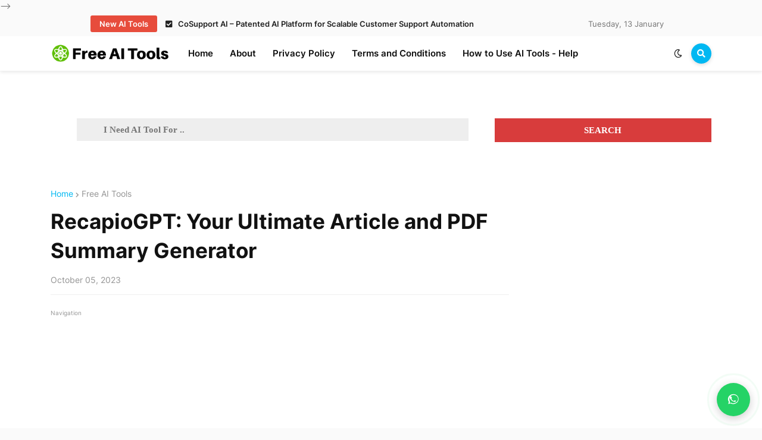

--- FILE ---
content_type: text/html; charset=utf-8
request_url: https://www.google.com/recaptcha/api2/aframe
body_size: 136
content:
<!DOCTYPE HTML><html><head><meta http-equiv="content-type" content="text/html; charset=UTF-8"></head><body><script nonce="5LOED1PmyKBto7_ST9ek6Q">/** Anti-fraud and anti-abuse applications only. See google.com/recaptcha */ try{var clients={'sodar':'https://pagead2.googlesyndication.com/pagead/sodar?'};window.addEventListener("message",function(a){try{if(a.source===window.parent){var b=JSON.parse(a.data);var c=clients[b['id']];if(c){var d=document.createElement('img');d.src=c+b['params']+'&rc='+(localStorage.getItem("rc::a")?sessionStorage.getItem("rc::b"):"");window.document.body.appendChild(d);sessionStorage.setItem("rc::e",parseInt(sessionStorage.getItem("rc::e")||0)+1);localStorage.setItem("rc::h",'1768282012980');}}}catch(b){}});window.parent.postMessage("_grecaptcha_ready", "*");}catch(b){}</script></body></html>

--- FILE ---
content_type: application/javascript; charset=utf-8
request_url: https://fundingchoicesmessages.google.com/f/AGSKWxWYMRoOs9H7DPPKUDE48GwkLNE5xbRgQtxmsn7b3kDF00I6Vhd4l6VLmYP1oLbZb5oDRu92M0StXUePWCgb7stoeMI9wUP5WNY9O3wOEPEQIC3oOppMB9l4LuKsl1Ygx6Gv0iXU3A==?fccs=W251bGwsbnVsbCxudWxsLG51bGwsbnVsbCxudWxsLFsxNzY4MjgyMDE1LDE0ODAwMDAwMF0sbnVsbCxudWxsLG51bGwsW251bGwsWzcsMTksNiwxMCwxOCwxM10sbnVsbCxudWxsLG51bGwsbnVsbCxudWxsLG51bGwsbnVsbCxudWxsLG51bGwsMV0sImh0dHBzOi8vd3d3LmZyZWUtYWkudG9vbHMvMjAyMy8xMC9yZWNhcGlvZ3B0LXlvdXItdWx0aW1hdGUtYXJ0aWNsZS1hbmQuaHRtbCIsbnVsbCxbWzgsIkdQMmFqWlhRQWdjIl0sWzksImVuLVVTIl0sWzE5LCIyIl0sWzI0LCIiXSxbMjksImZhbHNlIl0sWzIxLCJbW1tbNSwxLFswXV0sWzE3NjgyODIwMTEsOTg2MTg4MDAwXSxbMTIwOTYwMF1dXV0iXV1d
body_size: 191
content:
if (typeof __googlefc.fcKernelManager.run === 'function') {"use strict";this.default_ContributorServingResponseClientJs=this.default_ContributorServingResponseClientJs||{};(function(_){var window=this;
try{
var np=function(a){this.A=_.t(a)};_.u(np,_.J);var op=function(a){this.A=_.t(a)};_.u(op,_.J);op.prototype.getWhitelistStatus=function(){return _.F(this,2)};var pp=function(a){this.A=_.t(a)};_.u(pp,_.J);var qp=_.Zc(pp),rp=function(a,b,c){this.B=a;this.j=_.A(b,np,1);this.l=_.A(b,_.Nk,3);this.F=_.A(b,op,4);a=this.B.location.hostname;this.D=_.Dg(this.j,2)&&_.O(this.j,2)!==""?_.O(this.j,2):a;a=new _.Og(_.Ok(this.l));this.C=new _.bh(_.q.document,this.D,a);this.console=null;this.o=new _.jp(this.B,c,a)};
rp.prototype.run=function(){if(_.O(this.j,3)){var a=this.C,b=_.O(this.j,3),c=_.dh(a),d=new _.Ug;b=_.fg(d,1,b);c=_.C(c,1,b);_.hh(a,c)}else _.eh(this.C,"FCNEC");_.lp(this.o,_.A(this.l,_.Ae,1),this.l.getDefaultConsentRevocationText(),this.l.getDefaultConsentRevocationCloseText(),this.l.getDefaultConsentRevocationAttestationText(),this.D);_.mp(this.o,_.F(this.F,1),this.F.getWhitelistStatus());var e;a=(e=this.B.googlefc)==null?void 0:e.__executeManualDeployment;a!==void 0&&typeof a==="function"&&_.Qo(this.o.G,
"manualDeploymentApi")};var sp=function(){};sp.prototype.run=function(a,b,c){var d;return _.v(function(e){d=qp(b);(new rp(a,d,c)).run();return e.return({})})};_.Rk(7,new sp);
}catch(e){_._DumpException(e)}
}).call(this,this.default_ContributorServingResponseClientJs);
// Google Inc.

//# sourceURL=/_/mss/boq-content-ads-contributor/_/js/k=boq-content-ads-contributor.ContributorServingResponseClientJs.en_US.GP2ajZXQAgc.es5.O/d=1/exm=ad_blocking_detection_executable,kernel_loader,loader_js_executable,monetization_cookie_state_migration_initialization_executable,optimization_state_updater_executable,web_iab_us_states_signal_executable,web_monetization_wall_executable/ed=1/rs=AJlcJMwxu1KDYCo_MT4gCPaAdBlhVAdLlg/m=cookie_refresh_executable
__googlefc.fcKernelManager.run('\x5b\x5b\x5b7,\x22\x5b\x5bnull,\\\x22free-ai.tools\\\x22,\\\x22AKsRol_Vt6Zt4rJVKyvVILUUzPfOVhe3lLZuYpyQTL6JTR88V-LutTSiokJaklbtsgFIgpmczmUOPgcLMBwWAjwJeiRWUYQA6yYTBZl-q5ksCnIlv0xsAkd8hgictk36hGpjTys2x6vHktYqgLG9Sdst_39cv6lhhw\\\\u003d\\\\u003d\\\x22\x5d,null,\x5b\x5bnull,null,null,\\\x22https:\/\/fundingchoicesmessages.google.com\/f\/AGSKWxWw5SEV5sMtoxf9HbCrnH1GLBkdONVZMb6_W7pKEasZ4yc76JXixfqCX41LXbDfQOtCMn7VTUqSyiqdj1sVbvZwxXSaXJhqNq3KfvW7pKhrbgxFTp_zfQnR1XKk6Dys3MjjrNVKdg\\\\u003d\\\\u003d\\\x22\x5d,null,null,\x5bnull,null,null,\\\x22https:\/\/fundingchoicesmessages.google.com\/el\/AGSKWxUONfSBdynBY3TQqjHktFoDdtdx_ep7BIDD53yn872_blf6rqpauBSZ-PWojhvxuM_kZ35Bs7Ax_RUypLE-ba4dEdYXRk6zuWXbIWPZTOXb3-W5v9p1lTilHl0FW58a4qIHeuhIyg\\\\u003d\\\\u003d\\\x22\x5d,null,\x5bnull,\x5b7,19,6,10,18,13\x5d,null,null,null,null,null,null,null,null,null,1\x5d\x5d,\x5b3,1\x5d\x5d\x22\x5d\x5d,\x5bnull,null,null,\x22https:\/\/fundingchoicesmessages.google.com\/f\/AGSKWxUp1JaAsZNzy8fyV8hUNLACs6FoEBAX5d5G2w6nRReUvVOrINqg7aW5DKWWwK6qiGanxS_SJ4clVWGOBV4YIGQj3tyhMPQRNyG-BUKsKrjgWz1WXiLkWq7fJkk4U-wQmin5KKLDQg\\u003d\\u003d\x22\x5d\x5d');}

--- FILE ---
content_type: text/javascript;charset=UTF-8
request_url: https://whos.amung.us/pingjs/?k=uwehf2gwnt&t=RecapioGPT%3A%20Your%20Ultimate%20Article%20and%20PDF%20Summary%20Generator&c=s&x=https%3A%2F%2Fwww.free-ai.tools%2F2023%2F10%2Frecapiogpt-your-ultimate-article-and.html&y=&a=0&d=4.684&v=27&r=3761
body_size: -49
content:
WAU_r_s('1','uwehf2gwnt',0);

--- FILE ---
content_type: text/javascript; charset=UTF-8
request_url: https://www.free-ai.tools/feeds/posts/default?alt=json-in-script&amp;max-results=10&callback=jQuery351043810145596196115_1768282010531&_=1768282010532
body_size: 56710
content:
// API callback
jQuery351043810145596196115_1768282010531({"version":"1.0","encoding":"UTF-8","feed":{"xmlns":"http://www.w3.org/2005/Atom","xmlns$openSearch":"http://a9.com/-/spec/opensearchrss/1.0/","xmlns$blogger":"http://schemas.google.com/blogger/2008","xmlns$georss":"http://www.georss.org/georss","xmlns$gd":"http://schemas.google.com/g/2005","xmlns$thr":"http://purl.org/syndication/thread/1.0","id":{"$t":"tag:blogger.com,1999:blog-2960721166629199613"},"updated":{"$t":"2026-01-12T09:50:03.870-08:00"},"category":[{"term":"Free AI Tools"},{"term":"free ai android apps"},{"term":"AI Audio \u0026 Video"},{"term":"AI  content manager"},{"term":"free ai tools for content creation"},{"term":"AI Miscellaneous"},{"term":"Free AI Photos Tools"},{"term":"AI Text To Video Generators"},{"term":"ai chatbots"},{"term":"AI Social Media Tools"},{"term":"AI Tool For YouTube Videos"},{"term":"AI Audio \u0026 Video Transcription"},{"term":"FREE AI Websites"},{"term":"AI Text To Speech"},{"term":"ai tools for translation"},{"term":"Free AI Image Editors"},{"term":"AI Video Generators"},{"term":"AI 10 Tools for Bloggers"},{"term":"Free AI Image creator"},{"term":"ai tools for earning money"},{"term":"free ai art generator tool"},{"term":"AI tools for business"},{"term":"FREE AI apps"},{"term":"AI 10 Tools for Copywriters"},{"term":"AI Tools for Video"},{"term":"Ai Detection"},{"term":"Free AI Image generator"},{"term":"AI Text to Image Tool"},{"term":"Artificial intelligence Games Development Tools"},{"term":"ai tools for audio"},{"term":"free ai tools for Customer Support"},{"term":"AI Tools for Music"},{"term":"AI tools to colorize black and white photos"},{"term":"Free Apps"},{"term":"ai deepfake tools"},{"term":"ai iphone apps"},{"term":"animation app"},{"term":"Chat GPT Chrome Extensions"},{"term":"Chrome Extensions"},{"term":"AI Tools for Voice"},{"term":"AI Writing Tools"},{"term":"AI music generator"},{"term":"Business ai tools"},{"term":"FREE AI chatbot"},{"term":"ai tools for Productivity"},{"term":"ai tools for teachers"},{"term":"AI SEO tool"},{"term":"AI Tools For Academic Writing"},{"term":"AI Tools for Video creation"},{"term":"ai email assistant tools"},{"term":"ai voice assistant"},{"term":"free ai tools for design"},{"term":"text to speech ai tools"},{"term":"AI Tools for Video editing"},{"term":"AI communication and collobration"},{"term":"AI social media manager"},{"term":"ai app assistant"},{"term":"photo editing app"},{"term":"AI Productivity and Organization"},{"term":"AI Stock Images generator"},{"term":"AI Text to Voice Generators"},{"term":"AI Web Designing Tools"},{"term":"AI tools for crypto training"},{"term":"Open source AI tools"},{"term":"ai website builder"},{"term":"AI Tool for travel"},{"term":"Ai Tools For Movies"},{"term":"Motion Capture Tools"},{"term":"ai logo maker"},{"term":"ai tools for education"},{"term":"ai tools for marketing"},{"term":"free ai tolls"},{"term":"AI Personalization and Recommendation"},{"term":"AI Tools for Stories"},{"term":"ai tools for students"},{"term":"free ai t"},{"term":"free ai tools for graphics design"},{"term":"photo to video ai"},{"term":"text to video ai"},{"term":"video"},{"term":"AI Expert Analysis"},{"term":"AI Tool for Storytelling"},{"term":"AI blockchain tool"},{"term":"AI design and Visualization"},{"term":"Free AI Photography Tools"},{"term":"ai assistant"},{"term":"ai data collection tool"},{"term":"ai tools for jobs"},{"term":"ai tools for podcasts"},{"term":"ai tools for website"},{"term":"free ai tools for home design"},{"term":"text ti song ai"},{"term":"AI File Manager"},{"term":"AI Idea Generator"},{"term":"AI PDF Tools"},{"term":"AI Tool for Analysis"},{"term":"AI Tool for Maps"},{"term":"AI Tool for automation"},{"term":"AI Tool for games"},{"term":"AI Tool for recipes"},{"term":"AI Tools For Cooking"},{"term":"AI tool  for customer-focused team"},{"term":"AI tools for automation"},{"term":"AI tools for tracking"},{"term":"Ai movie searcher"},{"term":"Prompt Optimizer"},{"term":"Prompts"},{"term":"ai chatbots creator"},{"term":"ai chatbots trainer"},{"term":"ai copilot"},{"term":"ai domain name finder"},{"term":"ai emoji maker"},{"term":"ai girlfriend apps"},{"term":"ai post generator"},{"term":"ai prompts"},{"term":"ai time tracker"},{"term":"ai tools for Researchers"},{"term":"ai tools for health"},{"term":"ai tools for programmers"},{"term":"photo editing tool"},{"term":"storytelling app"}],"title":{"type":"text","$t":"Free AI Tools | Unlock the Power of AI."},"subtitle":{"type":"html","$t":"Discover a world of limitless possibilities with our collection of Free AI Tools. Tap into the untapped potential of artificial intelligence and unlock its power to revolutionize your work, research, and creativity. With our cutting-edge tools, you can explore advanced algorithms, automate processes, gain valuable insights, and supercharge your projects, all without breaking the bank. "},"link":[{"rel":"http://schemas.google.com/g/2005#feed","type":"application/atom+xml","href":"https:\/\/www.free-ai.tools\/feeds\/posts\/default"},{"rel":"self","type":"application/atom+xml","href":"https:\/\/www.blogger.com\/feeds\/2960721166629199613\/posts\/default?alt=json-in-script"},{"rel":"alternate","type":"text/html","href":"https:\/\/www.free-ai.tools\/"},{"rel":"hub","href":"http://pubsubhubbub.appspot.com/"},{"rel":"next","type":"application/atom+xml","href":"https:\/\/www.blogger.com\/feeds\/2960721166629199613\/posts\/default?alt=json-in-script\u0026start-index=26\u0026max-results=25"}],"author":[{"name":{"$t":"Unknown"},"email":{"$t":"noreply@blogger.com"},"gd$image":{"rel":"http://schemas.google.com/g/2005#thumbnail","width":"16","height":"16","src":"https:\/\/img1.blogblog.com\/img\/b16-rounded.gif"}}],"generator":{"version":"7.00","uri":"http://www.blogger.com","$t":"Blogger"},"openSearch$totalResults":{"$t":"1950"},"openSearch$startIndex":{"$t":"1"},"openSearch$itemsPerPage":{"$t":"25"},"entry":[{"id":{"$t":"tag:blogger.com,1999:blog-2960721166629199613.post-3091376970403892662"},"published":{"$t":"2026-01-12T09:31:00.000-08:00"},"updated":{"$t":"2026-01-12T09:50:03.786-08:00"},"category":[{"scheme":"http://www.blogger.com/atom/ns#","term":"AI tools for business"},{"scheme":"http://www.blogger.com/atom/ns#","term":"ai tools for Productivity"},{"scheme":"http://www.blogger.com/atom/ns#","term":"Free AI Tools"}],"title":{"type":"text","$t":"CoSupport AI – Patented AI Platform for Scalable Customer Support Automation"},"content":{"type":"html","$t":"\u003C!doctype html\u003E\n\u003Chtml lang=\"en\"\u003E\n\u003Chead\u003E\n  \u003Cmeta charset=\"utf-8\" \/\u003E\n  \u003Cmeta name=\"viewport\" content=\"width=device-width, initial-scale=1\" \/\u003E\n  \u003Ctitle\u003ECoSupport AI – Patented AI Platform for Scalable Customer Support Automation\u003C\/title\u003E\n  \u003Cmeta name=\"description\" content=\"CoSupport AI is a patented, all-in-one customer support AI platform combining autonomous AI Agents, AI Assistants, and AI Business Intelligence to automate and scale high-volume support across channels.\" \/\u003E\n  \u003Cdiv class=\"separator\" style=\"clear: both;\"\u003E\u003Ca href=\"https:\/\/blogger.googleusercontent.com\/img\/b\/R29vZ2xl\/AVvXsEieNuy1Gx1fCBhlZrCDjmdndIoNpCPj-hPFb0VFxjyz3F7kfUTxUSXoqK38wGcj1eJSd0YZif9ICPGee2HMFRf6SYlQPRdn4c7eOeXb3bRCAQW4BILnUoe-9sRqyN78ZtKqxgf9fK1UjNIxIbfdCeoIG6LbURF8AdvKc3fIleNizH1l0hsEP6agmHcZyyUR\/s2816\/CoSupport%20AI%20%E2%80%93%20Patented%20AI%20Platform%20for%20Scalable%20Customer%20Support%20Automation.webp\" style=\"display: block; padding: 1em 0; text-align: center; \"\u003E\u003Cimg alt=\"\" border=\"0\" width=\"600\" data-original-height=\"1536\" data-original-width=\"2816\" src=\"https:\/\/blogger.googleusercontent.com\/img\/b\/R29vZ2xl\/AVvXsEieNuy1Gx1fCBhlZrCDjmdndIoNpCPj-hPFb0VFxjyz3F7kfUTxUSXoqK38wGcj1eJSd0YZif9ICPGee2HMFRf6SYlQPRdn4c7eOeXb3bRCAQW4BILnUoe-9sRqyN78ZtKqxgf9fK1UjNIxIbfdCeoIG6LbURF8AdvKc3fIleNizH1l0hsEP6agmHcZyyUR\/s600\/CoSupport%20AI%20%E2%80%93%20Patented%20AI%20Platform%20for%20Scalable%20Customer%20Support%20Automation.webp\"\/\u003E\u003C\/a\u003E\u003C\/div\u003E\n  \u003Cstyle\u003E\n    :root { --max: 920px; --fg:#0f172a; --muted:#475569; --bg:#ffffff; --line:#e2e8f0; --accent:#0ea5e9; }\n    body { margin:0; font-family: system-ui, -apple-system, Segoe UI, Roboto, Helvetica, Arial, sans-serif; color:var(--fg); background:var(--bg); line-height:1.6; }\n    header, main, footer { max-width: var(--max); margin: 0 auto; padding: 24px; }\n    header { padding-top: 40px; padding-bottom: 8px; }\n    h1 { font-size: 2rem; line-height: 1.2; margin: 0 0 12px; }\n    .subhead { color: var(--muted); margin: 0 0 20px; }\n    .pillrow { display:flex; flex-wrap:wrap; gap:10px; margin: 16px 0 10px; }\n    .pill { border:1px solid var(--line); padding: 6px 10px; border-radius: 999px; font-size: 0.9rem; color: var(--muted); }\n    h2 { margin-top: 34px; margin-bottom: 10px; font-size: 1.35rem; }\n    h3 { margin-top: 22px; margin-bottom: 8px; font-size: 1.1rem; }\n    p { margin: 0 0 14px; }\n    ul { margin: 10px 0 14px 18px; }\n    li { margin: 6px 0; }\n    .callout { border:1px solid var(--line); border-left: 5px solid var(--accent); padding: 14px 16px; border-radius: 12px; background: #f8fafc; }\n    .grid { display:grid; grid-template-columns: repeat(auto-fit, minmax(240px, 1fr)); gap: 14px; margin-top: 10px; }\n    .card { border:1px solid var(--line); border-radius: 14px; padding: 14px 16px; background: #fff; }\n    .card p { color: var(--muted); }\n    .links { display:flex; flex-wrap:wrap; gap:12px; margin-top: 10px; }\n    a { color: var(--accent); text-decoration: none; }\n    a:hover { text-decoration: underline; }\n    footer { border-top: 1px solid var(--line); color: var(--muted); padding-top: 18px; padding-bottom: 40px; font-size: 0.95rem; }\n    code { background:#f1f5f9; padding:2px 6px; border-radius: 8px; }\n  \u003C\/style\u003E\n\u003C\/head\u003E\n\n\u003Cbody\u003E\n  \u003Cheader\u003E\n    \u003Ch1\u003ECoSupport AI – Patented AI Platform for Scalable Customer Support Automation\u003C\/h1\u003E\n    \u003Cp class=\"subhead\"\u003E\n      CoSupport AI is a patented, all-in-one customer support AI platform built for organizations that handle large volumes\n      of daily customer interactions—without sacrificing speed, accuracy, or cost predictability.\n    \u003C\/p\u003E\n\n    \u003Cdiv class=\"pillrow\" aria-label=\"Key highlights\"\u003E\n      \u003Cspan class=\"pill\"\u003EAutonomous AI Agents\u003C\/span\u003E\n      \u003Cspan class=\"pill\"\u003EAI Assistants for human agents\u003C\/span\u003E\n      \u003Cspan class=\"pill\"\u003EConversation-driven Business Intelligence\u003C\/span\u003E\n      \u003Cspan class=\"pill\"\u003EOmnichannel + 40+ languages\u003C\/span\u003E\n      \u003Cspan class=\"pill\"\u003EEnterprise-grade security\u003C\/span\u003E\n    \u003C\/div\u003E\n  \u003C\/header\u003E\n\n  \u003Cmain\u003E\n        \u003Csection\u003E\n      \u003Ch2\u003ELearn more\u003C\/h2\u003E\n      \u003Cp\u003E\n        If you want to explore the platform or review plans in detail:\n      \u003C\/p\u003E\n      \u003Cdiv class=\"links\"\u003E\n        \u003Ca href=\"https:\/\/cosupport.ai\" rel=\"noopener noreferrer\" target=\"_blank\"\u003EVisit CoSupport AI\u003C\/a\u003E\n        \u003Ca href=\"https:\/\/cosupport.ai\/pricing\" rel=\"noopener noreferrer\" target=\"_blank\"\u003EView Pricing\u003C\/a\u003E\n      \u003C\/div\u003E\n    \u003C\/section\u003E\n    \u003Csection\u003E\n      \u003Ch2\u003EWhat CoSupport AI is\u003C\/h2\u003E\n      \u003Cp\u003E\n        CoSupport AI is designed to unify support automation, agent augmentation, and analytics into one ecosystem.\n        Instead of stitching together multiple point solutions, teams can deploy a single platform that covers the\n        full lifecycle of customer support: resolving tickets, improving agent performance, and converting conversations\n        into operational insights.\n      \u003C\/p\u003E\n\n      \u003Cdiv class=\"callout\"\u003E\n        \u003Cstrong\u003ECore idea:\u003C\/strong\u003E\n        CoSupport AI combines three solutions—AI Agents, AI Assistants, and AI Business Intelligence—into one platform,\n        optimized specifically for customer support use cases.\n      \u003C\/div\u003E\n    \u003C\/section\u003E\n\n    \u003Csection\u003E\n      \u003Ch2\u003EThree solutions in one ecosystem\u003C\/h2\u003E\n\n      \u003Cdiv class=\"grid\"\u003E\n        \u003Carticle class=\"card\"\u003E\n          \u003Ch3\u003E1) Autonomous AI Agents\u003C\/h3\u003E\n          \u003Cp\u003E\n            AI Agents are built to independently resolve support tickets end-to-end. They can reduce workload by closing\n            repetitive requests without requiring an agent to draft or send the final response.\n          \u003C\/p\u003E\n        \u003C\/article\u003E\n\n        \u003Carticle class=\"card\"\u003E\n          \u003Ch3\u003E2) AI Assistants for human teams\u003C\/h3\u003E\n          \u003Cp\u003E\n            For conversations that need a human touch, AI Assistants augment support reps with real-time suggestions,\n            improving response quality, consistency, and speed while keeping agents in control.\n          \u003C\/p\u003E\n        \u003C\/article\u003E\n\n        \u003Carticle class=\"card\"\u003E\n          \u003Ch3\u003E3) AI Business Intelligence\u003C\/h3\u003E\n          \u003Cp\u003E\n            Customer conversations often contain early signals about product issues and demand shifts. CoSupport AI\n            converts support interactions into actionable insights to help teams prioritize improvements.\n          \u003C\/p\u003E\n        \u003C\/article\u003E\n      \u003C\/div\u003E\n    \u003C\/section\u003E\n\n    \u003Csection\u003E\n      \u003Ch2\u003EHow it achieves accuracy and predictable costs\u003C\/h2\u003E\n      \u003Cp\u003E\n        CoSupport AI is powered by a proprietary message-generation architecture designed specifically for customer support.\n        The platform emphasizes high accuracy, fast response times, and predictable costs compared to traditional\n        LLM-based approaches.\n      \u003C\/p\u003E\n\n      \u003Cul\u003E\n        \u003Cli\u003E\u003Cstrong\u003ESupport-optimized architecture:\u003C\/strong\u003E purpose-built for customer support message generation.\u003C\/li\u003E\n        \u003Cli\u003E\u003Cstrong\u003EPerformance at scale:\u003C\/strong\u003E engineered for high daily interaction volumes.\u003C\/li\u003E\n        \u003Cli\u003E\u003Cstrong\u003ECost predictability:\u003C\/strong\u003E pricing models designed to avoid surprise usage spikes.\u003C\/li\u003E\n      \u003C\/ul\u003E\n    \u003C\/section\u003E\n\n    \u003Csection\u003E\n      \u003Ch2\u003EOmnichannel and multilingual coverage\u003C\/h2\u003E\n      \u003Cp\u003E\n        CoSupport AI supports omnichannel customer communication across email, live chat, social media, and messaging apps.\n        It also provides multilingual support in \u003Cstrong\u003E40+ languages\u003C\/strong\u003E with \u003Cstrong\u003E24\/7 availability\u003C\/strong\u003E,\n        helping businesses serve customers globally around the clock.\n      \u003C\/p\u003E\n    \u003C\/section\u003E\n\n    \u003Csection\u003E\n      \u003Ch2\u003EIntegrations and deployment\u003C\/h2\u003E\n      \u003Cp\u003E\n        The platform integrates with widely used help desk and business systems, enabling faster deployment without forcing\n        teams to change established workflows. Supported integrations include:\n      \u003C\/p\u003E\n      \u003Cul\u003E\n        \u003Cli\u003EZendesk\u003C\/li\u003E\n        \u003Cli\u003EFreshdesk\u003C\/li\u003E\n        \u003Cli\u003EIntercom\u003C\/li\u003E\n        \u003Cli\u003EShopify\u003C\/li\u003E\n        \u003Cli\u003ESalesforce\u003C\/li\u003E\n      \u003C\/ul\u003E\n\n      \u003Cp\u003E\n        For enterprise environments, CoSupport AI is built to deliver high automation rates, deep personalization using\n        company-specific data, and enterprise-grade security.\n      \u003C\/p\u003E\n    \u003C\/section\u003E\n\n    \u003Csection\u003E\n      \u003Ch2\u003EFlexible pricing models\u003C\/h2\u003E\n      \u003Cp\u003E\n        CoSupport AI offers transparent, scalable pricing designed to match different operational needs, with no hidden fees:\n      \u003C\/p\u003E\n\n      \u003Cul\u003E\n        \u003Cli\u003E\u003Cstrong\u003EResolution-based:\u003C\/strong\u003E from \u003Cstrong\u003E$0.59\u003C\/strong\u003E per resolved ticket\u003C\/li\u003E\n        \u003Cli\u003E\u003Cstrong\u003EResponse-based:\u003C\/strong\u003E from \u003Cstrong\u003E$0.10\u003C\/strong\u003E per AI-generated response\u003C\/li\u003E\n        \u003Cli\u003E\u003Cstrong\u003EServer-based:\u003C\/strong\u003E from \u003Cstrong\u003E$190\/month\u003C\/strong\u003E for unlimited AI responses within optimal performance\u003C\/li\u003E\n      \u003C\/ul\u003E\n\n      \u003Cdiv class=\"callout\"\u003E\n        \u003Cstrong\u003EWhy it matters:\u003C\/strong\u003E\n        Predictable pricing, dedicated account management, and continuous AI optimization are designed to help businesses\n        reduce support costs, improve customer satisfaction, and scale efficiently.\n      \u003C\/div\u003E\n    \u003C\/section\u003E\n\n    \u003Csection\u003E\n      \u003Ch2\u003ELearn more\u003C\/h2\u003E\n      \u003Cp\u003E\n        If you want to explore the platform or review plans in detail:\n      \u003C\/p\u003E\n      \u003Cdiv class=\"links\"\u003E\n        \u003Ca href=\"https:\/\/cosupport.ai\" rel=\"noopener noreferrer\" target=\"_blank\"\u003EVisit CoSupport AI\u003C\/a\u003E\n        \u003Ca href=\"https:\/\/cosupport.ai\/pricing\" rel=\"noopener noreferrer\" target=\"_blank\"\u003EView Pricing\u003C\/a\u003E\n      \u003C\/div\u003E\n    \u003C\/section\u003E\n  \u003C\/main\u003E\n\n  \u003Cfooter\u003E\n    \u003Cp\u003E\n      \u003Cstrong\u003ESummary:\u003C\/strong\u003E CoSupport AI is a patented, all-in-one AI customer support platform that combines autonomous\n      ticket resolution, agent-assist tooling, and conversation analytics—built for high-volume support operations across\n      channels and languages with enterprise-ready deployment and pricing options.\n    \u003C\/p\u003E\n  \u003C\/footer\u003E\n\u003C\/body\u003E\n\u003C\/html\u003E\n"},"link":[{"rel":"edit","type":"application/atom+xml","href":"https:\/\/www.blogger.com\/feeds\/2960721166629199613\/posts\/default\/3091376970403892662"},{"rel":"self","type":"application/atom+xml","href":"https:\/\/www.blogger.com\/feeds\/2960721166629199613\/posts\/default\/3091376970403892662"},{"rel":"alternate","type":"text/html","href":"https:\/\/www.free-ai.tools\/2026\/01\/cosupport-ai-patented-ai-platform-for.html","title":"CoSupport AI – Patented AI Platform for Scalable Customer Support Automation"}],"author":[{"name":{"$t":"Unknown"},"email":{"$t":"noreply@blogger.com"},"gd$image":{"rel":"http://schemas.google.com/g/2005#thumbnail","width":"16","height":"16","src":"https:\/\/img1.blogblog.com\/img\/b16-rounded.gif"}}],"media$thumbnail":{"xmlns$media":"http://search.yahoo.com/mrss/","url":"https:\/\/blogger.googleusercontent.com\/img\/b\/R29vZ2xl\/AVvXsEieNuy1Gx1fCBhlZrCDjmdndIoNpCPj-hPFb0VFxjyz3F7kfUTxUSXoqK38wGcj1eJSd0YZif9ICPGee2HMFRf6SYlQPRdn4c7eOeXb3bRCAQW4BILnUoe-9sRqyN78ZtKqxgf9fK1UjNIxIbfdCeoIG6LbURF8AdvKc3fIleNizH1l0hsEP6agmHcZyyUR\/s72-c\/CoSupport%20AI%20%E2%80%93%20Patented%20AI%20Platform%20for%20Scalable%20Customer%20Support%20Automation.webp","height":"72","width":"72"}},{"id":{"$t":"tag:blogger.com,1999:blog-2960721166629199613.post-5618903525787422594"},"published":{"$t":"2025-09-11T03:39:00.000-07:00"},"updated":{"$t":"2025-09-11T03:55:32.852-07:00"},"category":[{"scheme":"http://www.blogger.com/atom/ns#","term":"Prompts"}],"title":{"type":"text","$t":"10 Crazy AI Photo Prompts | ChatGPT \u0026 Google Gemini Image Ideas for Stunning Portraits."},"content":{"type":"html","$t":"\u003Chtml lang=\"en\"\u003E\n\u003Chead\u003E\n  \u003Cmeta charset=\"utf-8\"\u003E\u003C\/meta\u003E\n  \u003Cmeta content=\"width=device-width, initial-scale=1\" name=\"viewport\"\u003E\u003C\/meta\u003E\n  \u003Ctitle\u003E10 Crazy AI Photo Prompts \u003C\/title\u003E\n  \u003Cstyle\u003E\n    \/* Simple, lightweight responsive video wrapper\n       - Uses aspect-ratio when available\n       - Uses padding-top fallback for older browsers\n       - Keeps iframe accessible and keyboard-focusable\n    *\/\n    .video-wrapper {\n      width: 100%;\n      max-width: 100%;\n      margin: 0 auto;\n      position: relative;\n      \/* modern browsers *\/\n      aspect-ratio: 16 \/ 9;\n      \/* fallback for older browsers *\/\n    }\n\n    \/* Fallback: preserve 16:9 using padding trick *\/\n    .video-wrapper::before {\n      content: \"\";\n      display: block;\n      padding-top: 56.25%; \/* 9\/16 = 56.25% *\/\n    }\n\n    .video-wrapper iframe {\n      position: absolute;\n      top: 0;\n      left: 0;\n      width: 100%;\n      height: 100%;\n      border: 0;\n      display: block;\n    }\n\n    \/* Optional: small utility to control max width (useful inside sidebars) *\/\n    .video-wrapper.max-640 { max-width: 640px; }\n    .video-wrapper.center { margin-left: auto; margin-right: auto; }\n\n    \/* Make sure iframe is responsive when used inside content columns *\/\n    @media (min-width: 900px) {\n      \/* Example: limit very large screens if you prefer *\/\n      .video-wrapper.limited { max-width: 900px; }\n    }\n  \u003C\/style\u003E\n\u003C\/head\u003E\n\u003Cbody\u003E\n  \u003C!-- Copy this block into your Blogger post where you want the video to appear --\u003E\n  \u003Cdiv class=\"video-wrapper center limited\"\u003E\n    \u003Ciframe allow=\"accelerometer; autoplay; clipboard-write; encrypted-media; gyroscope; picture-in-picture; web-share\" allowfullscreen=\"\" frameborder=\"0\" loading=\"lazy\" referrerpolicy=\"no-referrer-when-downgrade\" src=\"https:\/\/www.youtube.com\/embed\/K0xXbTKQKvs\" title=\"YouTube video player\"\u003E\n    \u003C\/iframe\u003E\n  \u003C\/div\u003E\n\n\u003C\/body\u003E\n\u003C\/html\u003E\n\u003Cbr \/\u003E\u003Cbr \/\u003E\u003Cspan style=\"font-size: large;\"\u003E\u003Cbr \/\u003E\u003Cb\u003EPrompt 1: \u003C\/b\u003E\u003Cbr \/\u003E\u003C\/span\u003E\u003Cbr \/\u003E\u003Cbr \/\u003EUse the exact face from the reference photo. Create a highly detailed, professional portrait of the same young woman with smooth glowing skin, enhanced facial symmetry, and a soft natural makeup look. Style her in fashionable urban clothing – either a sleek blazer with modern jeans or a chic contemporary dress. Add stylish accessories such as elegant earrings or a minimal necklace. Her hair should be neatly styled with a polished finish. Place her in a softly blurred modern city background with cinematic lighting that highlights her face. The portrait should look elegant, confident, and magazine-cover quality.\u003Cbr \/\u003E\u003Cbr \/\u003E\u003Cbr \/\u003E\u003Cbr \/\u003E\u003Cbr \/\u003E\u003Cspan style=\"font-size: large;\"\u003E\u003Cb\u003EPrompt 2:\u003C\/b\u003E\u003C\/span\u003E\u003Cbr \/\u003E\u003Cbr \/\u003E\u003Cbr \/\u003EDramatic, ultra-realistic close-up in black and white with high-contrast cinematic lighting from the side, highlighting the contours of his face and beard, casting deep shadows. He wears round, reflective sunglasses. He gazes confidently upward into a dark void. The sunglasses reflect a city's towering skyline. The atmosphere is mysterious with a minimalist black background. Details in 4K. Keep the subject's exact facial structure, hair texture, the original photo.\u003Cbr \/\u003E\u003Cbr \/\u003E\u003Cbr \/\u003E\u003Cbr \/\u003E\u003Cbr \/\u003E\u003Cbr \/\u003E\u003Cbr \/\u003E\u003Cspan style=\"font-size: large;\"\u003E\u003Cb\u003EPrompt 3:\u003C\/b\u003E\u003C\/span\u003E\u003Cbr \/\u003E\u003Cbr \/\u003E\u003Cbr \/\u003EUse the exact face from the reference photo. Create a highly detailed, professional portrait of the same young woman with smooth glowing skin, enhanced facial symmetry, and a soft natural makeup look. Style her in fashionable urban clothing – either a sleek blazer with modern jeans or a chic contemporary dress. Add stylish accessories such as elegant earrings or a minimal necklace. Her hair should be neatly styled with a polished finish. Place her in a softly blurred modern city background with cinematic lighting that highlights her face. The portrait should look elegant, confident, and magazine-cover quality.\u003Cbr \/\u003E\u003Cbr \/\u003E\u003Cbr \/\u003E\u003Cspan style=\"font-size: large;\"\u003E\u003Cb\u003E Prompt 4:\u003C\/b\u003E\u003C\/span\u003E\u003Cbr \/\u003E\u003Cbr \/\u003E\u003Cbr \/\u003EA highly stylized portrait of a same person in image with sharp features, flawless fair skin, wearing a black shirt with button open and gold chains and folded sleeves with good forearms muscle, black sleek sunglasses and standing against bold beige gradient background, confidently. The lightning is dramatic and cinematic, emphasizing his facial structure\u003Cbr \/\u003E\u003Cbr \/\u003E\u003Cbr \/\u003E\u003Cspan style=\"font-size: large;\"\u003E\u003Cb\u003EPrompt 5:\u003C\/b\u003E\u003C\/span\u003E\u003Cbr \/\u003E\u003Cbr \/\u003E\u003Cbr \/\u003EGenerate A gritty analog-style photo straight out of a Tokyo street scene. The face must remain exactly as in on my original selfie no editing, no retouching, no smoothing. The subject (from the selfie) is sitting confidently on the open front hood of a BMW M3 GTR, parked under a flickering neon sign in a quiet alley of Shibuya at night. The look is casual but bold: black oversized T-shirt, black sunglasses, baggy jeans, and Nike Air Jordan Lows. He turns slightly toward the camera with a cool, post-model attitude, relaxed but with presence. Captured with direct flash and shot on expired 35mm film to enhance the raw, lo-fi aesthetic. Add soft glare, light burn on the edges, slight motion blur on the background, and heavy grain. Shadows are harsh, highlights slightly blown out - giving that 2000s underground tuner scene energy. Stickers and street graffiti appear faintly in the background, hinting at location and chaos.\u003Cbr \/\u003E\u003Cbr \/\u003E\u003Cbr \/\u003E\u003Cbr \/\u003E\u003Cbr \/\u003E\u003Cspan style=\"font-size: large;\"\u003E\u003Cb\u003EPrompt 6:\u003C\/b\u003E\u003C\/span\u003E\u003Cbr \/\u003E\u003Cbr \/\u003E\u003Cbr \/\u003EGenerate a striking close-up portrait of a young man with a rugged yet refined appearance, his strong jawline and sharp, expressive eyes matching those in the uploaded images, glowing with a faint purple hue to suggest an otherworldly power or inner strength, his gaze piercing and contemplative. His dark, wavy hair, styled like the uploaded images, falls slightly over his forehead, tousled by an unseen breeze, adding to his warrior-like persona. The background is a textured grey wall with a rough, weathered surface, illuminated by a single soft light source from the right, casting long, dramatic shadows across the left side of his face, creating a high-contrast, etched effect akin to a vintage lithograph. He is dressed in a tailored black suit with an open-collared shirt, revealing a hint of a necklace, his posture confident yet slightly tilted as if ready for action. A faint ethereal mist rises from the base of the image, blending with the shadows to evoke a sense of mystery and ancient artistry, with the image rendered in a moody, high-definition grayscale palette.\u003Cbr \/\u003E\u003Cbr \/\u003E\u003Cbr \/\u003E\u003Cspan style=\"font-size: large;\"\u003E\u003Cb\u003EPrompt 7:\u003C\/b\u003E\u003C\/span\u003E\u003Cbr \/\u003E\u003Cbr \/\u003E\u003Cbr \/\u003EA STYLISH YOUNG MAN STANDS CONFIDENTLY ON A LUXURY AIRPORT RUNWAY AT NIGHT, DRESSED IN A STRIKING RED JACKET OVER A WHITE T-SHIRT, BLACK JEANS, AND DESIGNER SNEAKERS. BEHIND HIM IS AN ULTRA-REALISTIC PRIVATE JET WITH GLOSSY WHITE TEXTURE AND METALLIC DETAILING, PARKED UNDER BRIGHT FLOODLIGHTS. NEXT TO HIM IS A SLEEK, MATTE-BLACK ROLLS-ROYCE WITH ITS HEADLIGHTS GLOWING INTENSELY. THE SCENE IS CINEMATIC WITH HIGH DYNAMIC RANGE, SHARP SHADOWS, AND CRISP LIGHTING. THE BACKGROUND IS FILLED WITH GLOWING STREET LAMPS AND A PREMIUM AIRPORT VIBE. THE SUBJECT LOOKS POISED AND MODERN, EXUDING LUXURY AND ASPIRATION. SHOT IN 8K RESOLUTION WITH SHALLOW DEPTH OF FIELD, PROFESSIONAL CINEMATIC GRADING, BOKEH LIGHTS, AND ATMOSPHERIC NIGHT CONTRAST.\u003Cbr \/\u003E\u003Cbr \/\u003E\u003Cbr \/\u003E\u003Cbr \/\u003E\u003Cspan style=\"font-size: large;\"\u003E\u003Cbr \/\u003E\u003Cb\u003EPrompt 8:\u003C\/b\u003E\u003C\/span\u003E\u003Cbr \/\u003E\u003Cbr \/\u003E\u003Cbr \/\u003Ecreate a highly styzlied portrait of the same person in the image with sharp features flawless fair skin wearing a black t shirt sunglasses and standing against a bold red gradient background confidently the lighting is dramatic and cinematic emphasize his facial structure and giving a laxuray fashion magazine vibe ultra relaatisc high detail editorial photography style 4k resolution symmetrical compostion minimal background element note keep the face same as original and ratio 4:3 ratio.\u003Cbr \/\u003E\u003Cbr \/\u003E\u003Cbr \/\u003E\u003Cbr \/\u003E\u003Cbr \/\u003E\u003Cspan style=\"font-size: large;\"\u003E\u003Cb\u003EPrompt 9:\u003C\/b\u003E\u003Cbr \/\u003E\u003C\/span\u003E\u003Cbr \/\u003E\u003Cbr \/\u003EA highly stylized portrait of same person in image with sharp features, flawless fair skin, wearing a black t- shirt, black sunglasses and standing against a bold red gradient background, confidently.\u003Cbr \/\u003EThe lighting is dramatic and cinematic, emphasizing his facial structure and giving a luxury fashion magazine vibe. Ultra-realistic, high-detail, editorial photography style.\u003Cbr \/\u003E4K resolution, symmetrical\u003Cbr \/\u003Ecomposition, minimal background elements. 4:3 ratio.\u003Cbr \/\u003E\u003Cbr \/\u003E\u003Cbr \/\u003E\u003Cspan style=\"font-size: large;\"\u003E\u003Cb\u003EPrompt 10:\u003C\/b\u003E\u003C\/span\u003E\u003Cbr \/\u003E\u003Cbr \/\u003E\u003Cbr \/\u003Euse face from photo and create Dramatic, ultra-realistic close-up in black and white with high-contrast cinematic lighting from the side, highlighting the contours of his face and beard, casting deep shadows. He wears round, reflective sunglasses. He gazes confidently upward into a dark void. The sunglasses reflect a city's towering skyline. The atmosphere is mysterious with a minimalist black background. Details in 4K. Keep the subject's exact facial structure, hair texture, the original photo.\u003Cbr \/\u003E\u003Cbr \/\u003E\u003Cbr \/\u003E\u003Cbr \/\u003E\u003Cbr \/\u003E\u003Cbr \/\u003E\u003Cbr \/\u003E\u003Cbr \/\u003E\u003Cbr \/\u003E\u003Cbr \/\u003E\u003Cbr \/\u003E\n\n\u003C!--Example: Multiple videos stacked responsively--\u003E\n\u003C!--\u003Cdiv class=\"video-centre\"\u003E\n  \u003Cdiv class=\"video-max\"\u003E\n    \u003Cdiv class=\"video-wrapper\" style=\"--aspect:56.25%\"\u003E\n      \u003Ciframe loading=\"lazy\" src=\"https:\/\/www.youtube.com\/embed\/VIDEO_ID_1?rel=0\" allowfullscreen\u003E\u003C\/iframe\u003E\n    \u003C\/div\u003E\n    \u003Cdiv style=\"height:12px\"\u003E\u003C\/div\u003E\n    \u003Cdiv class=\"video-wrapper\" style=\"--aspect:56.25%\"\u003E\n      \u003Ciframe loading=\"lazy\" src=\"https:\/\/www.youtube.com\/embed\/VIDEO_ID_2?rel=0\" allowfullscreen\u003E\u003C\/iframe\u003E\n    \u003C\/div\u003E\n  \u003C\/div\u003E\n\u003C\/div\u003E--\u003E\n\n\u003C!--Advanced: Responsive square or custom ratio (example uses 1:1 square):\n  \u003Cdiv class=\"video-wrapper\" style=\"--aspect:100%\"\u003E ... \u003C\/div\u003E--\u003E\n\u003Cdiv class=\"separator\" style=\"clear: both; text-align: center;\"\u003E\u003Cbr \/\u003E\u003C\/div\u003E\u003Cbr \/\u003E"},"link":[{"rel":"edit","type":"application/atom+xml","href":"https:\/\/www.blogger.com\/feeds\/2960721166629199613\/posts\/default\/5618903525787422594"},{"rel":"self","type":"application/atom+xml","href":"https:\/\/www.blogger.com\/feeds\/2960721166629199613\/posts\/default\/5618903525787422594"},{"rel":"alternate","type":"text/html","href":"https:\/\/www.free-ai.tools\/2025\/09\/10-crazy-ai-photo-prompts-chatgpt.html","title":"10 Crazy AI Photo Prompts | ChatGPT \u0026 Google Gemini Image Ideas for Stunning Portraits."}],"author":[{"name":{"$t":"Unknown"},"email":{"$t":"noreply@blogger.com"},"gd$image":{"rel":"http://schemas.google.com/g/2005#thumbnail","width":"16","height":"16","src":"https:\/\/img1.blogblog.com\/img\/b16-rounded.gif"}}],"media$thumbnail":{"xmlns$media":"http://search.yahoo.com/mrss/","url":"https:\/\/img.youtube.com\/vi\/K0xXbTKQKvs\/default.jpg","height":"72","width":"72"}},{"id":{"$t":"tag:blogger.com,1999:blog-2960721166629199613.post-397566198526124139"},"published":{"$t":"2025-02-05T06:26:00.002-08:00"},"updated":{"$t":"2025-02-06T00:57:07.754-08:00"},"category":[{"scheme":"http://www.blogger.com/atom/ns#","term":"AI Audio \u0026 Video"}],"title":{"type":"text","$t":"Filmora 14 More AI, Videos in Less Clicks"},"content":{"type":"html","$t":"\u003Cp\u003E\u0026nbsp;\u003C\/p\u003E\u003Cdiv class=\"separator\" style=\"clear: both; text-align: center;\"\u003E\u003Ca href=\"https:\/\/blogger.googleusercontent.com\/img\/b\/R29vZ2xl\/AVvXsEj3RKm6JPgtjzUsalSBEUnfOGoXdZlIDd5_Z1ImpsYaohUZtq12sjPLsl4KSXq_C09-7qeVCS4XI4sMsvxq4jz4wYazskLMa_GxLZhLlRSpmHaJDpgDbi551cipbVBz4kzdylZ9dmZEg_63Q2f2mk2aLVcUKFPSEOzTKEa6FdSUp0zglmmk0CgdeYsxoPb3\/s1280\/14.png\" imageanchor=\"1\" style=\"margin-left: 1em; margin-right: 1em;\"\u003E\u003Cimg border=\"0\" data-original-height=\"720\" data-original-width=\"1280\" height=\"360\" src=\"https:\/\/blogger.googleusercontent.com\/img\/b\/R29vZ2xl\/AVvXsEj3RKm6JPgtjzUsalSBEUnfOGoXdZlIDd5_Z1ImpsYaohUZtq12sjPLsl4KSXq_C09-7qeVCS4XI4sMsvxq4jz4wYazskLMa_GxLZhLlRSpmHaJDpgDbi551cipbVBz4kzdylZ9dmZEg_63Q2f2mk2aLVcUKFPSEOzTKEa6FdSUp0zglmmk0CgdeYsxoPb3\/w640-h360\/14.png\" width=\"640\" \/\u003E\u003C\/a\u003E\u003C\/div\u003E\u003Cp\u003E\u003C\/p\u003E\u003Cp\u003E\u003Cbr \/\u003E\u003C\/p\u003E\u003Ch2 style=\"text-align: left;\"\u003E\u003Cstrong\u003E\u003Cspan style=\"font-family: Roboto; font-size: large;\"\u003EFilmora 14: More AI, Videos in Fewer Clicks\u003C\/span\u003E\u003C\/strong\u003E\u003C\/h2\u003E\u003Ch3\u003E\u003Cstrong\u003E\u003Cspan style=\"font-family: Roboto; font-size: large;\"\u003ERevolutionizing Video Editing with AI\u003C\/span\u003E\u003C\/strong\u003E\u003C\/h3\u003E\u003Cp\u003E\u003Cspan style=\"font-family: Roboto;\"\u003EFilmora 14 takes video editing to a whole new level with its enhanced \u003Cstrong\u003EAI-powered features\u003C\/strong\u003E, making the process faster and more efficient than ever. With \u003Cstrong\u003EAI Cutout, AI Smart Auto Reframe, and AI Speech-to-Text\u003C\/strong\u003E, Filmora 14 allows creators to produce high-quality content with minimal effort. Whether you’re a beginner or a professional, this latest version ensures that you can edit stunning videos \u003Cstrong\u003Ein fewer clicks\u003C\/strong\u003E, thanks to its intuitive AI automation.\u003C\/span\u003E\u003C\/p\u003E\u003Ch3\u003E\u003Cstrong\u003E\u003Cspan style=\"font-family: Roboto; font-size: large;\"\u003EAI-Powered Editing for Effortless Creativity\u003C\/span\u003E\u003C\/strong\u003E\u003C\/h3\u003E\u003Cp\u003E\u003Cspan style=\"font-family: Roboto;\"\u003EOne of the standout features of \u003Cstrong\u003EFilmora 14\u003C\/strong\u003E is its ability to automate complex editing tasks. \u003Cstrong\u003EAI Background Removal\u003C\/strong\u003E eliminates the need for green screens, letting you remove or replace backgrounds instantly. \u003Cstrong\u003EAI Audio Stretch\u003C\/strong\u003E ensures that your background music fits perfectly with your video length without manual adjustments. These smart features allow you to focus more on creativity while \u003Cstrong\u003EFilmora’s AI does the heavy lifting\u003C\/strong\u003E for you.\u003C\/span\u003E\u003C\/p\u003E\u003Ch3\u003E\u003Cstrong\u003E\u003Cspan style=\"font-family: Roboto; font-size: large;\"\u003EFaster Workflow, Fewer Clicks\u003C\/span\u003E\u003C\/strong\u003E\u003C\/h3\u003E\u003Cp\u003E\u003Cspan style=\"font-family: Roboto;\"\u003EWith \u003Cstrong\u003EFilmora 14\u003C\/strong\u003E, editing a video is now quicker and smoother. The new \u003Cstrong\u003EAuto Highlight feature\u003C\/strong\u003E scans your footage and picks the best moments, cutting down editing time drastically. The \u003Cstrong\u003EAI Text-to-Speech\u003C\/strong\u003E and \u003Cstrong\u003ESpeech-to-Text\u003C\/strong\u003E tools help in generating captions and voiceovers automatically, making content creation seamless for social media, YouTube, and professional projects. \u003Cstrong\u003EDrag-and-drop simplicity\u003C\/strong\u003E, coupled with AI-powered automation, ensures you get professional-quality results \u003Cstrong\u003Ewith just a few clicks\u003C\/strong\u003E.\u003C\/span\u003E\u003C\/p\u003E\u003Ch3\u003E\u003Cstrong\u003E\u003Cspan style=\"font-family: Roboto; font-size: large;\"\u003EProfessional Effects Made Easy\u003C\/span\u003E\u003C\/strong\u003E\u003C\/h3\u003E\u003Cp\u003E\u003Cspan style=\"font-family: Roboto;\"\u003EFilmora 14 also introduces \u003Cstrong\u003Enew AI-driven effects and transitions\u003C\/strong\u003E, giving videos a cinematic touch without requiring advanced editing skills. From \u003Cstrong\u003Eauto color correction\u003C\/strong\u003E to \u003Cstrong\u003EAI-powered motion tracking\u003C\/strong\u003E, every tool is designed to enhance videos with minimal manual effort. Whether you need smooth transitions, dynamic text animations, or \u003Cstrong\u003EAI-enhanced filters\u003C\/strong\u003E, Filmora 14 delivers them \u003Cstrong\u003Einstantly\u003C\/strong\u003E.\u003C\/span\u003E\u003C\/p\u003E\u003Ch3\u003E\u003Cstrong\u003E\u003Cspan style=\"font-family: Roboto; font-size: large;\"\u003EThe Future of Video Editing\u003C\/span\u003E\u003C\/strong\u003E\u003C\/h3\u003E\u003Cp\u003E\u003Cspan style=\"font-family: Roboto;\"\u003EFilmora 14 proves that \u003Cstrong\u003Emore AI means less hassle\u003C\/strong\u003E and \u003Cstrong\u003Ebetter videos in fewer clicks\u003C\/strong\u003E. By integrating smart editing tools, this version ensures that anyone—whether a vlogger, educator, or filmmaker—can produce high-quality content effortlessly. With \u003Cstrong\u003EFilmora 14, you don’t need to be an expert to create stunning videos; AI takes care of the details\u003C\/strong\u003E, allowing you to focus on storytelling and creativity. 🚀\u003C\/span\u003E\u003C\/p\u003E\n\n\u003Cscript async=\"\" crossorigin=\"anonymous\" src=\"https:\/\/pagead2.googlesyndication.com\/pagead\/js\/adsbygoogle.js?client=ca-pub-1156631777182233\"\u003E\u003C\/script\u003E\n\u003C!--topaitoolslist_sidebarbtop_AdSense1_300x250_as--\u003E\n\u003Cins class=\"adsbygoogle\" data-ad-client=\"ca-pub-1156631777182233\" data-ad-format=\"auto\" data-ad-slot=\"1277137932\" style=\"display: block;\"\u003E\u003C\/ins\u003E\n\u003Cscript\u003E\n     (adsbygoogle = window.adsbygoogle || []).push({});\n\u003C\/script\u003E\n\n\u003Cdiv style=\"text-align: center;\"\u003E\n\u003Cul class=\"btn\"\u003E\n\u003Cli\u003E\u003Ca class=\"gplay\" href=\"https:\/\/bit.ly\/4aL1S8X\" target=\"_blank\"\u003EDownload Filmora 14\u003C\/a\u003E\u003C\/li\u003E\n\u003C\/ul\u003E\n\u003C\/div\u003E\n\n\u003Cdiv style=\"text-align: center;\"\u003E\n\u003Cul class=\"btn\"\u003E\n\u003Cli\u003E\u003Ca class=\"download\" href=\"https:\/\/youtu.be\/D3DeBkqrjWQ\" target=\"_blank\"\u003EWatch Video\u003C\/a\u003E\u003C\/li\u003E\n\u003C\/ul\u003E\n\u003C\/div\u003E"},"link":[{"rel":"edit","type":"application/atom+xml","href":"https:\/\/www.blogger.com\/feeds\/2960721166629199613\/posts\/default\/397566198526124139"},{"rel":"self","type":"application/atom+xml","href":"https:\/\/www.blogger.com\/feeds\/2960721166629199613\/posts\/default\/397566198526124139"},{"rel":"alternate","type":"text/html","href":"https:\/\/www.free-ai.tools\/2025\/02\/filmora-14-more-ai-videos-in-less-clicks.html","title":"Filmora 14 More AI, Videos in Less Clicks"}],"author":[{"name":{"$t":"Unknown"},"email":{"$t":"noreply@blogger.com"},"gd$image":{"rel":"http://schemas.google.com/g/2005#thumbnail","width":"16","height":"16","src":"https:\/\/img1.blogblog.com\/img\/b16-rounded.gif"}}],"media$thumbnail":{"xmlns$media":"http://search.yahoo.com/mrss/","url":"https:\/\/blogger.googleusercontent.com\/img\/b\/R29vZ2xl\/AVvXsEj3RKm6JPgtjzUsalSBEUnfOGoXdZlIDd5_Z1ImpsYaohUZtq12sjPLsl4KSXq_C09-7qeVCS4XI4sMsvxq4jz4wYazskLMa_GxLZhLlRSpmHaJDpgDbi551cipbVBz4kzdylZ9dmZEg_63Q2f2mk2aLVcUKFPSEOzTKEa6FdSUp0zglmmk0CgdeYsxoPb3\/s72-w640-h360-c\/14.png","height":"72","width":"72"}},{"id":{"$t":"tag:blogger.com,1999:blog-2960721166629199613.post-1675324205321875818"},"published":{"$t":"2025-01-08T21:57:00.000-08:00"},"updated":{"$t":"2025-01-08T21:57:01.596-08:00"},"category":[{"scheme":"http://www.blogger.com/atom/ns#","term":"AI Text To Speech"},{"scheme":"http://www.blogger.com/atom/ns#","term":"Free AI Tools"}],"title":{"type":"text","$t":" How to Create Unlimited Text-to-Speech Voices Using ChatGPT in Just 1 Minute"},"content":{"type":"html","$t":"\u003Cp\u003E\u003Cspan style=\"font-family: Roboto; font-size: medium;\"\u003E\u0026nbsp;\u003C\/span\u003E\u003C\/p\u003E\u003Cdiv class=\"separator\" style=\"clear: both; text-align: center;\"\u003E\u003Cspan style=\"font-family: Roboto; font-size: medium;\"\u003E\u003Ca href=\"https:\/\/blogger.googleusercontent.com\/img\/b\/R29vZ2xl\/AVvXsEi3MGmLkdpWnP9OZB-NGiCYwbsmomthga9H2pbWRolw0_CsJEPv13pgBdCTicNoKYbETmuI51zf4OCrstV8oIX32G9VFaqP-owueQtv3VnuyAhLhUjgAx0eq1azO5ksLEuKb_Jqe6kz-GDaPZVoEq6SC30zRYAD7bTUTtwSGffkBif_7E7t0r2LTyS0wfkM\/s1280\/How%20to%20Create%20Unlimited%20Text-to-Speech%20Voices%20Using%20ChatGPT%20in%20Just%201%20Minute.jpg\" imageanchor=\"1\" style=\"margin-left: 1em; margin-right: 1em;\"\u003E\u003Cimg border=\"0\" data-original-height=\"720\" data-original-width=\"1280\" height=\"360\" src=\"https:\/\/blogger.googleusercontent.com\/img\/b\/R29vZ2xl\/AVvXsEi3MGmLkdpWnP9OZB-NGiCYwbsmomthga9H2pbWRolw0_CsJEPv13pgBdCTicNoKYbETmuI51zf4OCrstV8oIX32G9VFaqP-owueQtv3VnuyAhLhUjgAx0eq1azO5ksLEuKb_Jqe6kz-GDaPZVoEq6SC30zRYAD7bTUTtwSGffkBif_7E7t0r2LTyS0wfkM\/w640-h360\/How%20to%20Create%20Unlimited%20Text-to-Speech%20Voices%20Using%20ChatGPT%20in%20Just%201%20Minute.jpg\" width=\"640\" \/\u003E\u003C\/a\u003E\u003C\/span\u003E\u003C\/div\u003E\u003Cdiv class=\"separator\" style=\"clear: both; text-align: center;\"\u003E\u003Cspan style=\"font-family: Roboto; font-size: medium;\"\u003E\u003Cbr \/\u003E\u003C\/span\u003E\u003C\/div\u003E\u003Cp\u003E\u003C\/p\u003E\u003Cdiv class=\"flex-shrink-0 flex flex-col relative items-end\"\u003E\u003Cdiv class=\"pt-0\"\u003E\u003Cdiv class=\"gizmo-bot-avatar flex h-8 w-8 items-center justify-center overflow-hidden rounded-full\"\u003E\u003Cdiv class=\"relative p-1 rounded-sm flex items-center justify-center bg-token-main-surface-primary text-token-text-primary h-8 w-8\"\u003E\u003Csvg class=\"icon-md\" fill=\"none\" height=\"41\" role=\"img\" viewbox=\"0 0 41 41\" width=\"41\" xmlns=\"http:\/\/www.w3.org\/2000\/svg\"\u003E\u003C\/svg\u003E\u003Cspan style=\"font-family: Roboto; font-size: medium;\"\u003E\u003Ctext x=\"-9999\" y=\"-9999\"\u003E\u003C\/text\u003E\u003Cpath d=\"M37.5324 16.8707C37.9808 15.5241 38.1363 14.0974 37.9886 12.6859C37.8409 11.2744 37.3934 9.91076 36.676 8.68622C35.6126 6.83404 33.9882 5.3676 32.0373 4.4985C30.0864 3.62941 27.9098 3.40259 25.8215 3.85078C24.8796 2.7893 23.7219 1.94125 22.4257 1.36341C21.1295 0.785575 19.7249 0.491269 18.3058 0.500197C16.1708 0.495044 14.0893 1.16803 12.3614 2.42214C10.6335 3.67624 9.34853 5.44666 8.6917 7.47815C7.30085 7.76286 5.98686 8.3414 4.8377 9.17505C3.68854 10.0087 2.73073 11.0782 2.02839 12.312C0.956464 14.1591 0.498905 16.2988 0.721698 18.4228C0.944492 20.5467 1.83612 22.5449 3.268 24.1293C2.81966 25.4759 2.66413 26.9026 2.81182 28.3141C2.95951 29.7256 3.40701 31.0892 4.12437 32.3138C5.18791 34.1659 6.8123 35.6322 8.76321 36.5013C10.7141 37.3704 12.8907 37.5973 14.9789 37.1492C15.9208 38.2107 17.0786 39.0587 18.3747 39.6366C19.6709 40.2144 21.0755 40.5087 22.4946 40.4998C24.6307 40.5054 26.7133 39.8321 28.4418 38.5772C30.1704 37.3223 31.4556 35.5506 32.1119 33.5179C33.5027 33.2332 34.8167 32.6547 35.9659 31.821C37.115 30.9874 38.0728 29.9178 38.7752 28.684C39.8458 26.8371 40.3023 24.6979 40.0789 22.5748C39.8556 20.4517 38.9639 18.4544 37.5324 16.8707ZM22.4978 37.8849C20.7443 37.8874 19.0459 37.2733 17.6994 36.1501C17.7601 36.117 17.8666 36.0586 17.936 36.0161L25.9004 31.4156C26.1003 31.3019 26.2663 31.137 26.3813 30.9378C26.4964 30.7386 26.5563 30.5124 26.5549 30.2825V19.0542L29.9213 20.998C29.9389 21.0068 29.9541 21.0198 29.9656 21.0359C29.977 21.052 29.9842 21.0707 29.9867 21.0902V30.3889C29.9842 32.375 29.1946 34.2791 27.7909 35.6841C26.3872 37.0892 24.4838 37.8806 22.4978 37.8849ZM6.39227 31.0064C5.51397 29.4888 5.19742 27.7107 5.49804 25.9832C5.55718 26.0187 5.66048 26.0818 5.73461 26.1244L13.699 30.7248C13.8975 30.8408 14.1233 30.902 14.3532 30.902C14.583 30.902 14.8088 30.8408 15.0073 30.7248L24.731 25.1103V28.9979C24.7321 29.0177 24.7283 29.0376 24.7199 29.0556C24.7115 29.0736 24.6988 29.0893 24.6829 29.1012L16.6317 33.7497C14.9096 34.7416 12.8643 35.0097 10.9447 34.4954C9.02506 33.9811 7.38785 32.7263 6.39227 31.0064ZM4.29707 13.6194C5.17156 12.0998 6.55279 10.9364 8.19885 10.3327C8.19885 10.4013 8.19491 10.5228 8.19491 10.6071V19.808C8.19351 20.0378 8.25334 20.2638 8.36823 20.4629C8.48312 20.6619 8.64893 20.8267 8.84863 20.9404L18.5723 26.5542L15.206 28.4979C15.1894 28.5089 15.1703 28.5155 15.1505 28.5173C15.1307 28.5191 15.1107 28.516 15.0924 28.5082L7.04046 23.8557C5.32135 22.8601 4.06716 21.2235 3.55289 19.3046C3.03862 17.3858 3.30624 15.3413 4.29707 13.6194ZM31.955 20.0556L22.2312 14.4411L25.5976 12.4981C25.6142 12.4872 25.6333 12.4805 25.6531 12.4787C25.6729 12.4769 25.6928 12.4801 25.7111 12.4879L33.7631 17.1364C34.9967 17.849 36.0017 18.8982 36.6606 20.1613C37.3194 21.4244 37.6047 22.849 37.4832 24.2684C37.3617 25.6878 36.8382 27.0432 35.9743 28.1759C35.1103 29.3086 33.9415 30.1717 32.6047 30.6641C32.6047 30.5947 32.6047 30.4733 32.6047 30.3889V21.188C32.6066 20.9586 32.5474 20.7328 32.4332 20.5338C32.319 20.3348 32.154 20.1698 31.955 20.0556ZM35.3055 15.0128C35.2464 14.9765 35.1431 14.9142 35.069 14.8717L27.1045 10.2712C26.906 10.1554 26.6803 10.0943 26.4504 10.0943C26.2206 10.0943 25.9948 10.1554 25.7963 10.2712L16.0726 15.8858V11.9982C16.0715 11.9783 16.0753 11.9585 16.0837 11.9405C16.0921 11.9225 16.1048 11.9068 16.1207 11.8949L24.1719 7.25025C25.4053 6.53903 26.8158 6.19376 28.2383 6.25482C29.6608 6.31589 31.0364 6.78077 32.2044 7.59508C33.3723 8.40939 34.2842 9.53945 34.8334 10.8531C35.3826 12.1667 35.5464 13.6095 35.3055 15.0128ZM14.2424 21.9419L10.8752 19.9981C10.8576 19.9893 10.8423 19.9763 10.8309 19.9602C10.8195 19.9441 10.8122 19.9254 10.8098 19.9058V10.6071C10.8107 9.18295 11.2173 7.78848 11.9819 6.58696C12.7466 5.38544 13.8377 4.42659 15.1275 3.82264C16.4173 3.21869 17.8524 2.99464 19.2649 3.1767C20.6775 3.35876 22.0089 3.93941 23.1034 4.85067C23.0427 4.88379 22.937 4.94215 22.8668 4.98473L14.9024 9.58517C14.7025 9.69878 14.5366 9.86356 14.4215 10.0626C14.3065 10.2616 14.2466 10.4877 14.2479 10.7175L14.2424 21.9419ZM16.071 17.9991L20.4018 15.4978L24.7325 17.9975V22.9985L20.4018 25.4983L16.071 22.9985V17.9991Z\" fill=\"currentColor\"\u003E\u003C\/path\u003E\u003C\/span\u003E\u003C\/div\u003E\u003C\/div\u003E\u003C\/div\u003E\u003C\/div\u003E\u003Cdiv class=\"group\/conversation-turn relative flex w-full min-w-0 flex-col agent-turn\"\u003E\u003Cdiv class=\"flex-col gap-1 md:gap-3\"\u003E\u003Cdiv class=\"flex max-w-full flex-col flex-grow\"\u003E\u003Cdiv class=\"min-h-8 text-message flex w-full flex-col items-end gap-2 whitespace-normal break-words text-start [.text-message+\u0026amp;]:mt-5\" data-message-author-role=\"assistant\" data-message-id=\"5a59ab44-db3f-4894-907d-7e774c8cd815\" data-message-model-slug=\"gpt-4o\" dir=\"auto\"\u003E\u003Cdiv class=\"flex w-full flex-col gap-1 empty:hidden first:pt-[3px]\"\u003E\u003Cdiv class=\"markdown prose w-full break-words dark:prose-invert light\"\u003E\u003Ch1\u003E\u003Cspan style=\"font-family: Roboto; font-size: medium;\"\u003EHow to Create Unlimited Text-to-Speech Voices Using ChatGPT in Just 1 Minute\u003C\/span\u003E\u003C\/h1\u003E\u003Cp\u003E\u003Cspan style=\"font-family: Roboto; font-size: medium;\"\u003EHello friends! Welcome back to my channel. In this article, I’ll guide you step-by-step on how to create unlimited text-to-speech voices using ChatGPT. Let’s dive in without wasting any time!\u003C\/span\u003E\u003C\/p\u003E\u003Cp\u003E\u003C\/p\u003E\u003Cdiv class=\"separator\" style=\"clear: both; text-align: center;\"\u003E\u003Ciframe allowfullscreen=\"\" class=\"BLOG_video_class\" height=\"379\" src=\"https:\/\/www.youtube.com\/embed\/sRwPzuFD8cY\" width=\"595\" youtube-src-id=\"sRwPzuFD8cY\"\u003E\u003C\/iframe\u003E\u003C\/div\u003E\u003Cbr \/\u003E\u003Cspan style=\"font-family: Roboto; font-size: medium;\"\u003E\u003Cbr \/\u003E\u003C\/span\u003E\u003Cp\u003E\u003C\/p\u003E\u003Ch2\u003E\u003Cspan style=\"font-family: Roboto; font-size: medium;\"\u003EStep 1: Open ChatGPT\u003C\/span\u003E\u003C\/h2\u003E\u003Cp\u003E\u003Cspan style=\"font-family: Roboto; font-size: medium;\"\u003EThe first step is to open ChatGPT. Once you’ve logged in, you’ll need to give it a prompt to create some text. For example, you can ask it to write a short description, a story, or any content you need.\u003C\/span\u003E\u003C\/p\u003E\u003Ch3\u003E\u003Cspan style=\"font-family: Roboto; font-size: medium;\"\u003EHow to Provide a Prompt:\u003C\/span\u003E\u003C\/h3\u003E\u003Cul\u003E\u003Cli\u003E\u003Cspan style=\"font-family: Roboto; font-size: medium;\"\u003EType your desired text or topic in the prompt field.\u003C\/span\u003E\u003C\/li\u003E\u003Cli\u003E\u003Cspan style=\"font-family: Roboto; font-size: medium;\"\u003EChatGPT will generate content for you based on the prompt.\u003C\/span\u003E\u003C\/li\u003E\u003C\/ul\u003E\u003Ch2\u003E\u003Cspan style=\"font-family: Roboto; font-size: medium;\"\u003EStep 2: Use the Read Aloud Feature\u003C\/span\u003E\u003C\/h2\u003E\u003Cp\u003E\u003Cspan style=\"font-family: Roboto; font-size: medium;\"\u003EChatGPT offers an AI text-to-speech (TTS) feature that converts written text into natural-sounding speech.\u003C\/span\u003E\u003C\/p\u003E\u003Ch3\u003E\u003Cspan style=\"font-family: Roboto; font-size: medium;\"\u003ESteps to Enable the Read Aloud Feature:\u003C\/span\u003E\u003C\/h3\u003E\u003Col\u003E\u003Cli\u003E\u003Cspan style=\"font-family: Roboto; font-size: medium;\"\u003EClick on your profile in ChatGPT.\u003C\/span\u003E\u003C\/li\u003E\u003Cli\u003E\u003Cspan style=\"font-family: Roboto; font-size: medium;\"\u003EGo to \u003Cstrong\u003ESettings\u003C\/strong\u003E.\u003C\/span\u003E\u003C\/li\u003E\u003Cli\u003E\u003Cspan style=\"font-family: Roboto; font-size: medium;\"\u003EClick on the \u003Cstrong\u003ESpeech\u003C\/strong\u003E option.\u003C\/span\u003E\u003C\/li\u003E\u003Cli\u003E\u003Cspan style=\"font-family: Roboto; font-size: medium;\"\u003EChoose from multiple voice options available. For example:\u003C\/span\u003E\u003Cul\u003E\u003Cli\u003E\u003Cspan style=\"font-family: Roboto; font-size: medium;\"\u003EFriendly voices like, “Hey, what’s up? Feel free to ask me anything.”\u003C\/span\u003E\u003C\/li\u003E\u003Cli\u003E\u003Cspan style=\"font-family: Roboto; font-size: medium;\"\u003EProfessional voices like, “Hi there, nice to meet you. I’m here to assist.”\u003C\/span\u003E\u003C\/li\u003E\u003C\/ul\u003E\u003C\/li\u003E\u003C\/ol\u003E\u003Ch2\u003E\u003Cspan style=\"font-family: Roboto; font-size: medium;\"\u003EStep 3: Open Google and Adobe Podcast\u003C\/span\u003E\u003C\/h2\u003E\u003Cp\u003E\u003Cspan style=\"font-family: Roboto; font-size: medium;\"\u003ENow, let’s enhance the audio quality of the generated text-to-speech voice.\u003C\/span\u003E\u003C\/p\u003E\u003Ch3\u003E\u003Cspan style=\"font-family: Roboto; font-size: medium;\"\u003ETools You’ll Need:\u003C\/span\u003E\u003C\/h3\u003E\u003Cul\u003E\u003Cli\u003E\u003Cstrong\u003E\u003Cspan style=\"font-family: Roboto; font-size: medium;\"\u003EGoogle Chrome\u003C\/span\u003E\u003C\/strong\u003E\u003C\/li\u003E\u003Cli\u003E\u003Cstrong\u003E\u003Cspan style=\"font-family: Roboto; font-size: medium;\"\u003EAdobe Podcast\u003C\/span\u003E\u003C\/strong\u003E\u003C\/li\u003E\u003C\/ul\u003E\u003Ch4\u003E\u003Cspan style=\"font-family: Roboto; font-size: medium;\"\u003ESteps:\u003C\/span\u003E\u003C\/h4\u003E\u003Col\u003E\u003Cli\u003E\u003Cspan style=\"font-family: Roboto; font-size: medium;\"\u003EOpen \u003Cstrong\u003EGoogle.com\u003C\/strong\u003E and \u003Cstrong\u003EAdobe Podcast\u003C\/strong\u003E simultaneously.\u003C\/span\u003E\u003C\/li\u003E\u003Cli\u003E\u003Cspan style=\"font-family: Roboto; font-size: medium;\"\u003EAdobe Podcast is an excellent tool for enhancing audio quality.\u003C\/span\u003E\u003C\/li\u003E\u003C\/ol\u003E\u003Ch2\u003E\u003Cspan style=\"font-family: Roboto; font-size: medium;\"\u003EStep 4: Install Chrome Audio Capture Extension\u003C\/span\u003E\u003C\/h2\u003E\u003Cp\u003E\u003Cspan style=\"font-family: Roboto; font-size: medium;\"\u003ENext, you need to install the \u003Cstrong\u003EChrome Audio Capture\u003C\/strong\u003E extension to record the TTS voice.\u003C\/span\u003E\u003C\/p\u003E\u003Ch3\u003E\u003Cspan style=\"font-family: Roboto; font-size: medium;\"\u003EHow to Install the Chrome Audio Capture Extension:\u003C\/span\u003E\u003C\/h3\u003E\u003Col\u003E\u003Cli\u003E\u003Cspan style=\"font-family: Roboto; font-size: medium;\"\u003EGo to the \u003Cstrong\u003EChrome Web Store\u003C\/strong\u003E.\u003C\/span\u003E\u003C\/li\u003E\u003Cli\u003E\u003Cspan style=\"font-family: Roboto; font-size: medium;\"\u003ESearch for \u003Cstrong\u003EChrome Audio Capture\u003C\/strong\u003E.\u003C\/span\u003E\u003C\/li\u003E\u003Cli\u003E\u003Cspan style=\"font-family: Roboto; font-size: medium;\"\u003EInstall the first option that appears. (If you’ve already installed it, skip this step.)\u003C\/span\u003E\u003C\/li\u003E\u003C\/ol\u003E\u003Ch2\u003E\u003Cspan style=\"font-family: Roboto; font-size: medium;\"\u003EStep 5: Capture the Audio\u003C\/span\u003E\u003C\/h2\u003E\u003Cp\u003E\u003Cspan style=\"font-family: Roboto; font-size: medium;\"\u003EOnce the extension is installed, follow these steps to capture the audio:\u003C\/span\u003E\u003C\/p\u003E\u003Col\u003E\u003Cli\u003E\u003Cspan style=\"font-family: Roboto; font-size: medium;\"\u003EClick on the \u003Cstrong\u003EChrome Audio Capture\u003C\/strong\u003E extension.\u003C\/span\u003E\u003C\/li\u003E\u003Cli\u003E\u003Cspan style=\"font-family: Roboto; font-size: medium;\"\u003ESelect the \u003Cstrong\u003EStart Capture\u003C\/strong\u003E button.\u003C\/span\u003E\u003C\/li\u003E\u003Cli\u003E\u003Cspan style=\"font-family: Roboto; font-size: medium;\"\u003EGo back to ChatGPT and play the text-to-speech voice.\u003C\/span\u003E\u003C\/li\u003E\u003C\/ol\u003E\u003Cp\u003E\u003Cspan style=\"font-family: Roboto; font-size: medium;\"\u003EThe Chrome Audio Capture will record the audio file for you.\u003C\/span\u003E\u003C\/p\u003E\u003Ch2\u003E\u003Cspan style=\"font-family: Roboto; font-size: medium;\"\u003EStep 6: Save the Captured Audio\u003C\/span\u003E\u003C\/h2\u003E\u003Cp\u003E\u003Cspan style=\"font-family: Roboto; font-size: medium;\"\u003EAfter recording:\u003C\/span\u003E\u003C\/p\u003E\u003Col\u003E\u003Cli\u003E\u003Cspan style=\"font-family: Roboto; font-size: medium;\"\u003EClick \u003Cstrong\u003EStop Capture\u003C\/strong\u003E on the Chrome Audio Capture extension.\u003C\/span\u003E\u003C\/li\u003E\u003Cli\u003E\u003Cspan style=\"font-family: Roboto; font-size: medium;\"\u003ESave the captured file.\u003C\/span\u003E\u003C\/li\u003E\u003C\/ol\u003E\u003Cp\u003E\u003Cspan style=\"font-family: Roboto; font-size: medium;\"\u003EThe audio file will be stored in your downloads folder.\u003C\/span\u003E\u003C\/p\u003E\u003Ch2\u003E\u003Cspan style=\"font-family: Roboto; font-size: medium;\"\u003EStep 7: Enhance the Audio in Adobe Podcast\u003C\/span\u003E\u003C\/h2\u003E\u003Cp\u003E\u003Cspan style=\"font-family: Roboto; font-size: medium;\"\u003ETo improve the audio quality:\u003C\/span\u003E\u003C\/p\u003E\u003Col\u003E\u003Cli\u003E\u003Cspan style=\"font-family: Roboto; font-size: medium;\"\u003EOpen \u003Cstrong\u003EAdobe Podcast\u003C\/strong\u003E.\u003C\/span\u003E\u003C\/li\u003E\u003Cli\u003E\u003Cspan style=\"font-family: Roboto; font-size: medium;\"\u003EUse the \u003Cstrong\u003EEnhance Speech\u003C\/strong\u003E feature.\u003C\/span\u003E\u003C\/li\u003E\u003Cli\u003E\u003Cspan style=\"font-family: Roboto; font-size: medium;\"\u003EUpload your audio file.\u003C\/span\u003E\u003C\/li\u003E\u003C\/ol\u003E\u003Ch3\u003E\u003Cspan style=\"font-family: Roboto; font-size: medium;\"\u003EAdobe Podcast Features:\u003C\/span\u003E\u003C\/h3\u003E\u003Cul\u003E\u003Cli\u003E\u003Cspan style=\"font-family: Roboto; font-size: medium;\"\u003EEnhances clarity and removes background noise.\u003C\/span\u003E\u003C\/li\u003E\u003Cli\u003E\u003Cspan style=\"font-family: Roboto; font-size: medium;\"\u003EMakes the TTS voice sound more professional.\u003C\/span\u003E\u003C\/li\u003E\u003C\/ul\u003E\u003Ch2\u003E\u003Cspan style=\"font-family: Roboto; font-size: medium;\"\u003EStep 8: Download the Final Audio File\u003C\/span\u003E\u003C\/h2\u003E\u003Cp\u003E\u003Cspan style=\"font-family: Roboto; font-size: medium;\"\u003EOnce the enhancement is complete:\u003C\/span\u003E\u003C\/p\u003E\u003Col\u003E\u003Cli\u003E\u003Cspan style=\"font-family: Roboto; font-size: medium;\"\u003EPlay the audio to ensure it meets your expectations.\u003C\/span\u003E\u003C\/li\u003E\u003Cli\u003E\u003Cspan style=\"font-family: Roboto; font-size: medium;\"\u003EClick on the \u003Cstrong\u003EDownload\u003C\/strong\u003E button to save the final version.\u003C\/span\u003E\u003C\/li\u003E\u003C\/ol\u003E\u003Ch2\u003E\u003Cspan style=\"font-family: Roboto; font-size: medium;\"\u003EBenefits of Using AI Text-to-Speech Technology\u003C\/span\u003E\u003C\/h2\u003E\u003Cp\u003E\u003Cspan style=\"font-family: Roboto; font-size: medium;\"\u003EAI TTS technology is a game-changer in content creation. It offers:\u003C\/span\u003E\u003C\/p\u003E\u003Cul\u003E\u003Cli\u003E\u003Cspan style=\"font-family: Roboto; font-size: medium;\"\u003ENatural-sounding speech using advanced machine learning algorithms.\u003C\/span\u003E\u003C\/li\u003E\u003Cli\u003E\u003Cspan style=\"font-family: Roboto; font-size: medium;\"\u003EAccessibility for visually impaired users.\u003C\/span\u003E\u003C\/li\u003E\u003Cli\u003E\u003Cspan style=\"font-family: Roboto; font-size: medium;\"\u003EEase of creating audio versions of articles, books, or tutorials.\u003C\/span\u003E\u003C\/li\u003E\u003C\/ul\u003E\u003Ch3\u003E\u003Cspan style=\"font-family: Roboto; font-size: medium;\"\u003EApplications of TTS Technology:\u003C\/span\u003E\u003C\/h3\u003E\u003Cul\u003E\u003Cli\u003E\u003Cspan style=\"font-family: Roboto; font-size: medium;\"\u003EVirtual assistants.\u003C\/span\u003E\u003C\/li\u003E\u003Cli\u003E\u003Cspan style=\"font-family: Roboto; font-size: medium;\"\u003EE-learning platforms.\u003C\/span\u003E\u003C\/li\u003E\u003Cli\u003E\u003Cspan style=\"font-family: Roboto; font-size: medium;\"\u003EContent creation tools.\u003C\/span\u003E\u003C\/li\u003E\u003C\/ul\u003E\u003Ch2\u003E\u003Cspan style=\"font-family: Roboto; font-size: medium;\"\u003EFinal Thoughts\u003C\/span\u003E\u003C\/h2\u003E\u003Cp\u003E\u003Cspan style=\"font-family: Roboto; font-size: medium;\"\u003EThat’s all for today! Now you know how to create unlimited text-to-speech voices using ChatGPT and enhance them with Adobe Podcast.\u003C\/span\u003E\u003C\/p\u003E\u003Cp\u003E\u003Cspan style=\"font-family: Roboto; font-size: medium;\"\u003EIf you found this tutorial helpful:\u003C\/span\u003E\u003C\/p\u003E\u003Cul\u003E\u003Cli\u003E\u003Cstrong\u003E\u003Cspan style=\"font-family: Roboto; font-size: medium;\"\u003ESubscribe to my channel.\u003C\/span\u003E\u003C\/strong\u003E\u003C\/li\u003E\u003Cli\u003E\u003Cspan style=\"font-family: Roboto; font-size: medium;\"\u003E\u003Cstrong\u003EPress the bell icon\u003C\/strong\u003E to get notifications for upcoming videos.\u003C\/span\u003E\u003C\/li\u003E\u003C\/ul\u003E\u003Cp\u003E\u003Cspan style=\"font-family: Roboto; font-size: medium;\"\u003EThanks for watching, and I’ll see you in the next video!\u003C\/span\u003E\u003C\/p\u003E\u003C\/div\u003E\u003C\/div\u003E\u003C\/div\u003E\u003C\/div\u003E\u003C\/div\u003E\u003C\/div\u003E"},"link":[{"rel":"edit","type":"application/atom+xml","href":"https:\/\/www.blogger.com\/feeds\/2960721166629199613\/posts\/default\/1675324205321875818"},{"rel":"self","type":"application/atom+xml","href":"https:\/\/www.blogger.com\/feeds\/2960721166629199613\/posts\/default\/1675324205321875818"},{"rel":"alternate","type":"text/html","href":"https:\/\/www.free-ai.tools\/2025\/01\/how-to-create-unlimited-text-to-speech.html","title":" How to Create Unlimited Text-to-Speech Voices Using ChatGPT in Just 1 Minute"}],"author":[{"name":{"$t":"Unknown"},"email":{"$t":"noreply@blogger.com"},"gd$image":{"rel":"http://schemas.google.com/g/2005#thumbnail","width":"16","height":"16","src":"https:\/\/img1.blogblog.com\/img\/b16-rounded.gif"}}],"media$thumbnail":{"xmlns$media":"http://search.yahoo.com/mrss/","url":"https:\/\/blogger.googleusercontent.com\/img\/b\/R29vZ2xl\/AVvXsEi3MGmLkdpWnP9OZB-NGiCYwbsmomthga9H2pbWRolw0_CsJEPv13pgBdCTicNoKYbETmuI51zf4OCrstV8oIX32G9VFaqP-owueQtv3VnuyAhLhUjgAx0eq1azO5ksLEuKb_Jqe6kz-GDaPZVoEq6SC30zRYAD7bTUTtwSGffkBif_7E7t0r2LTyS0wfkM\/s72-w640-h360-c\/How%20to%20Create%20Unlimited%20Text-to-Speech%20Voices%20Using%20ChatGPT%20in%20Just%201%20Minute.jpg","height":"72","width":"72"}},{"id":{"$t":"tag:blogger.com,1999:blog-2960721166629199613.post-8730998641519918292"},"published":{"$t":"2024-09-23T10:52:00.000-07:00"},"updated":{"$t":"2024-09-23T10:52:24.225-07:00"},"category":[{"scheme":"http://www.blogger.com/atom/ns#","term":"AI Audio \u0026 Video"},{"scheme":"http://www.blogger.com/atom/ns#","term":"AI Text To Video Generators"},{"scheme":"http://www.blogger.com/atom/ns#","term":"FREE AI apps"},{"scheme":"http://www.blogger.com/atom/ns#","term":"Free AI Image creator"},{"scheme":"http://www.blogger.com/atom/ns#","term":"Free AI Photos Tools"}],"title":{"type":"text","$t":"LAiPIC.AI: Quickly Turn URL Links into AI Video Ads"},"content":{"type":"html","$t":"\u003Cp\u003E\u003Cspan style=\"font-family: Roboto;\"\u003E\u0026nbsp;In the age of digital transformation, businesses continuously seek ways to leverage cutting-edge technologies to improve their marketing strategies. \u003Cstrong\u003ELAiPIC.AI\u003C\/strong\u003E is an innovative tool designed to simplify and accelerate the creation of AI-powered video ads. By turning URL links into engaging video content, this platform has opened up new opportunities for marketers and business owners to boost their advertising campaigns with minimal effort.\u003C\/span\u003E\u003C\/p\u003E\u003Cp\u003E\u003C\/p\u003E\u003Cdiv class=\"separator\" style=\"clear: both; text-align: center;\"\u003E\u003Ca href=\"https:\/\/www.laipic.ai\/urltovideo\" imageanchor=\"1\" style=\"margin-left: 1em; margin-right: 1em;\" target=\"_blank\"\u003E\u003Cimg border=\"0\" data-original-height=\"856\" data-original-width=\"1632\" height=\"336\" src=\"https:\/\/blogger.googleusercontent.com\/img\/b\/R29vZ2xl\/AVvXsEinX80xlGEtBN1luLBjpaVcBFrih_FyJuDEdwLnzKYX-NjoAHnU_B1IE3jeLWlJr7IPwV6LISPuTpwzAYw6sj855UJS-gpPkxeN2FZoVX1LrVpDkz5BmcmWMKaMdlZ4YbnQUpXqqKyIZ3HmcSjxxbgXhvmcL4eB0vZSWP6n3KY675OHiZcVviq89xdJO3kS\/w640-h336\/laipic.png\" width=\"640\" \/\u003E\u003C\/a\u003E\u003C\/div\u003E\u003Cspan style=\"font-family: Roboto;\"\u003E\u003Cbr \/\u003E\u003C\/span\u003E\u003Cp\u003E\u003C\/p\u003E\u003Ch3\u003E\u003Cspan style=\"font-family: Roboto;\"\u003EWhat is LAiPIC.AI?\u003C\/span\u003E\u003C\/h3\u003E\u003Cp\u003E\u003Cspan style=\"font-family: Roboto;\"\u003E\u003Cstrong\u003ELAiPIC.AI\u003C\/strong\u003E is an advanced artificial intelligence platform that allows users to generate high-quality video ads from a simple URL link. Whether it's an e-commerce product page, blog post, or any other form of online content, LAiPIC.AI can analyze the information and transform it into a compelling video ad in seconds. This tool eliminates the need for complicated video editing software or professional video production teams, offering a seamless experience for users of all skill levels.\u003C\/span\u003E\u003C\/p\u003E\u003Ch3\u003E\u003Cspan style=\"font-family: Roboto;\"\u003EHow Does LAiPIC.AI Work?\u003C\/span\u003E\u003C\/h3\u003E\u003Cp\u003E\u003Cspan style=\"font-family: Roboto;\"\u003EThe core idea behind LAiPIC.AI is automation and simplicity. Users simply input the URL of the webpage they want to convert into a video, and the AI takes care of the rest. Here's how the process works:\u003C\/span\u003E\u003C\/p\u003E\u003Col\u003E\u003Cli\u003E\u003Cp\u003E\u003Cspan style=\"font-family: Roboto;\"\u003E\u003Cstrong\u003EInsert the URL\u003C\/strong\u003E: Start by providing the URL of the content you'd like to promote. This could be anything from a product listing to a blog article.\u003C\/span\u003E\u003C\/p\u003E\u003C\/li\u003E\u003Cli\u003E\u003Cp\u003E\u003Cspan style=\"font-family: Roboto;\"\u003E\u003Cstrong\u003EAI Analysis\u003C\/strong\u003E: The platform uses sophisticated AI algorithms to analyze the content on the page, identifying the most critical information, key visuals, and text that will resonate with audiences.\u003C\/span\u003E\u003C\/p\u003E\u003C\/li\u003E\u003Cli\u003E\u003Cp\u003E\u003Cspan style=\"font-family: Roboto;\"\u003E\u003Cstrong\u003EAutomatic Video Generation\u003C\/strong\u003E: Once the analysis is complete, LAiPIC.AI generates a polished, engaging video ad complete with animations, transitions, and calls to action. Users can preview and make slight adjustments if needed.\u003C\/span\u003E\u003C\/p\u003E\u003C\/li\u003E\u003Cli\u003E\u003Cp\u003E\u003Cspan style=\"font-family: Roboto;\"\u003E\u003Cstrong\u003EDownload and Share\u003C\/strong\u003E: After the video ad is created, users can download it or share it directly to social media platforms, websites, or other advertising channels.\u003C\/span\u003E\u003C\/p\u003E\u003C\/li\u003E\u003C\/ol\u003E\u003Cdiv\u003E\u003Cspan style=\"font-family: Roboto;\"\u003E\u003Ciframe width=\"928\" height=\"522\" src=\"https:\/\/www.youtube.com\/embed\/FRkn4m06gA0\" title=\"Turn URL Links into AI Video Ads in Just 1 Minute.\" frameborder=\"0\" allow=\"accelerometer; autoplay; clipboard-write; encrypted-media; gyroscope; picture-in-picture; web-share\" referrerpolicy=\"strict-origin-when-cross-origin\" allowfullscreen\u003E\u003C\/iframe\u003E\u003C\/span\u003E\u003C\/div\u003E\u003Ch3\u003E\u003Cspan style=\"font-family: Roboto;\"\u003EKey Features of LAiPIC.AI\u003C\/span\u003E\u003C\/h3\u003E\u003Col\u003E\u003Cli\u003E\u003Cp\u003E\u003Cspan style=\"font-family: Roboto;\"\u003E\u003Cstrong\u003ESpeed and Efficiency\u003C\/strong\u003E: One of the most remarkable features of LAiPIC.AI is its speed. Traditional video production methods are time-consuming, often taking days or weeks to finalize a single ad. With LAiPIC.AI, marketers can generate professional-quality videos in a matter of minutes.\u003C\/span\u003E\u003C\/p\u003E\u003C\/li\u003E\u003Cli\u003E\u003Cp\u003E\u003Cspan style=\"font-family: Roboto;\"\u003E\u003Cstrong\u003EAI-Driven Insights\u003C\/strong\u003E: The platform doesn’t just turn text into video—it intelligently selects the most impactful elements of your webpage to showcase. This ensures that the generated ads are relevant, visually appealing, and optimized for conversions.\u003C\/span\u003E\u003C\/p\u003E\u003C\/li\u003E\u003Cli\u003E\u003Cp\u003E\u003Cspan style=\"font-family: Roboto;\"\u003E\u003Cstrong\u003ECustomization Options\u003C\/strong\u003E: Although LAiPIC.AI automates most of the process, users still have control over customization. You can tweak the visuals, text, and even the music to better align the video with your brand's identity.\u003C\/span\u003E\u003C\/p\u003E\u003C\/li\u003E\u003Cli\u003E\u003Cp\u003E\u003Cspan style=\"font-family: Roboto;\"\u003E\u003Cstrong\u003EMulti-Platform Compatibility\u003C\/strong\u003E: The videos generated by LAiPIC.AI are compatible with various social media platforms and ad networks, making it easy to share your creations across different channels without needing additional edits.\u003C\/span\u003E\u003C\/p\u003E\u003C\/li\u003E\u003C\/ol\u003E\u003Ch3\u003E\u003Cspan style=\"font-family: Roboto;\"\u003EBenefits for Marketers\u003C\/span\u003E\u003C\/h3\u003E\u003Cp\u003E\u003Cspan style=\"font-family: Roboto;\"\u003EFor marketers, the benefits of using LAiPIC.AI go beyond just convenience. It offers cost savings, eliminates the need for hiring videographers or purchasing expensive video editing tools, and ensures high-quality output every time. With the increasing importance of video in digital marketing, LAiPIC.AI allows brands to keep up with the demand for visual content without overwhelming their teams.\u003C\/span\u003E\u003C\/p\u003E\u003Cp\u003E\u003Cspan style=\"font-family: Roboto;\"\u003EAdditionally, video ads are highly engaging, and businesses using them tend to see higher click-through rates and conversions compared to text-based ads. By quickly turning any URL into a video ad, LAiPIC.AI enables marketers to consistently produce fresh, engaging content that can boost their overall ROI.\u003C\/span\u003E\u003C\/p\u003E\u003Ch3\u003E\u003Cspan style=\"font-family: Roboto;\"\u003EConclusion\u003C\/span\u003E\u003C\/h3\u003E\u003Cp\u003E\u003Cspan style=\"font-family: Roboto;\"\u003E\u003Cstrong\u003ELAiPIC.AI\u003C\/strong\u003E revolutionizes how businesses create video ads, making the process fast, efficient, and cost-effective. Whether you're an entrepreneur, small business owner, or a marketing professional, this AI-powered tool can help you turn any webpage into a professional video ad with minimal effort. As video content continues to dominate the digital landscape, LAiPIC.AI is a game-changer for businesses looking to stay ahead in their advertising strategies.\u003C\/span\u003E\u003C\/p\u003E\n\n\u003Cscript async=\"\" crossorigin=\"anonymous\" src=\"https:\/\/pagead2.googlesyndication.com\/pagead\/js\/adsbygoogle.js?client=ca-pub-1156631777182233\"\u003E\u003C\/script\u003E\n\u003C!--topaitoolslist_sidebarbtop_AdSense1_300x250_as--\u003E\n\u003Cins class=\"adsbygoogle\" data-ad-client=\"ca-pub-1156631777182233\" data-ad-format=\"auto\" data-ad-slot=\"1277137932\" style=\"display: block;\"\u003E\u003C\/ins\u003E\n\u003Cscript\u003E\n     (adsbygoogle = window.adsbygoogle || []).push({});\n\u003C\/script\u003E\n\n\u003Cdiv style=\"text-align: center;\"\u003E\n\u003Cul class=\"btn\"\u003E\n\u003Cli\u003E\u003Ca class=\"gplay\" href=\"https:\/\/www.laipic.ai\/urltovideo\" target=\"_blank\"\u003EGoto laipic AI \u003C\/a\u003E\u003C\/li\u003E\n\u003C\/ul\u003E\n\u003C\/div\u003E\n\n\u003Cdiv style=\"text-align: center;\"\u003E\n\u003Cul class=\"btn\"\u003E\n\u003Cli\u003E\u003Ca class=\"download\" href=\"https:\/\/youtu.be\/FRkn4m06gA0?si=SFVrjQrgbUz-z93f\" target=\"_blank\"\u003EWatch Video\u003C\/a\u003E\u003C\/li\u003E\n\u003C\/ul\u003E\n\u003C\/div\u003E"},"link":[{"rel":"edit","type":"application/atom+xml","href":"https:\/\/www.blogger.com\/feeds\/2960721166629199613\/posts\/default\/8730998641519918292"},{"rel":"self","type":"application/atom+xml","href":"https:\/\/www.blogger.com\/feeds\/2960721166629199613\/posts\/default\/8730998641519918292"},{"rel":"alternate","type":"text/html","href":"https:\/\/www.free-ai.tools\/2024\/09\/laipicai-quickly-turn-url-links-into-ai.html","title":"LAiPIC.AI: Quickly Turn URL Links into AI Video Ads"}],"author":[{"name":{"$t":"Unknown"},"email":{"$t":"noreply@blogger.com"},"gd$image":{"rel":"http://schemas.google.com/g/2005#thumbnail","width":"16","height":"16","src":"https:\/\/img1.blogblog.com\/img\/b16-rounded.gif"}}],"media$thumbnail":{"xmlns$media":"http://search.yahoo.com/mrss/","url":"https:\/\/blogger.googleusercontent.com\/img\/b\/R29vZ2xl\/AVvXsEinX80xlGEtBN1luLBjpaVcBFrih_FyJuDEdwLnzKYX-NjoAHnU_B1IE3jeLWlJr7IPwV6LISPuTpwzAYw6sj855UJS-gpPkxeN2FZoVX1LrVpDkz5BmcmWMKaMdlZ4YbnQUpXqqKyIZ3HmcSjxxbgXhvmcL4eB0vZSWP6n3KY675OHiZcVviq89xdJO3kS\/s72-w640-h336-c\/laipic.png","height":"72","width":"72"}},{"id":{"$t":"tag:blogger.com,1999:blog-2960721166629199613.post-8970840143435619527"},"published":{"$t":"2024-06-12T04:17:00.000-07:00"},"updated":{"$t":"2024-06-12T04:17:30.016-07:00"},"category":[{"scheme":"http://www.blogger.com/atom/ns#","term":"AI Productivity and Organization"},{"scheme":"http://www.blogger.com/atom/ns#","term":"ai tools for jobs"}],"title":{"type":"text","$t":"10 AI Tools to Supercharge Your Office Productivity"},"content":{"type":"html","$t":"\u003Ch2 style=\"text-align: left;\"\u003E\u003Cspan style=\"font-family: Roboto;\"\u003E\u0026nbsp;10 AI Tools to Supercharge Your Office Productivity\u003C\/span\u003E\u003C\/h2\u003E\u003Cdiv\u003E\u003Cdiv class=\"separator\" style=\"clear: both; text-align: center;\"\u003E\u003Ciframe allowfullscreen=\"\" class=\"BLOG_video_class\" height=\"347\" src=\"https:\/\/www.youtube.com\/embed\/3YFY3HYZoWc\" width=\"565\" youtube-src-id=\"3YFY3HYZoWc\"\u003E\u003C\/iframe\u003E\u003C\/div\u003E\u003Cbr \/\u003E\u003Cspan style=\"font-family: Roboto;\"\u003E\"Discover 10 cutting-edge AI tools designed to boost your office productivity. From automated scheduling to advanced data analysis, these tools will help you streamline tasks, enhance efficiency, and maximize your work potential.\"\u003C\/span\u003E\u003C\/div\u003E\u003Cdiv\u003E\u003Cspan style=\"font-family: Roboto;\"\u003E\u003Cbr \/\u003E\u003C\/span\u003E\u003C\/div\u003E\u003Cp class=\"MsoNormal\"\u003E\u003Cspan style=\"font-family: Roboto;\"\u003E1. **\u003Cb\u003E\u003Ca href=\"https:\/\/www.free-ai.tools\/2023\/07\/grammarlycom-empowering-writers-with.html\" target=\"_blank\"\u003E\u003Cspan style=\"font-size: medium;\"\u003EGrammarly\u003C\/span\u003E\u003C\/a\u003E\u003C\/b\u003E**: An AI-powered writing assistant that helps\nyou correct grammar, punctuation, and style errors in real-time, ensuring clear\nand professional communication.\u003Co:p\u003E\u003C\/o:p\u003E\u003C\/span\u003E\u003C\/p\u003E\n\n\u003Cp class=\"MsoNormal\"\u003E\u003Co:p\u003E\u003Cspan style=\"font-family: Roboto;\"\u003E\u0026nbsp;\u003C\/span\u003E\u003C\/o:p\u003E\u003C\/p\u003E\n\n\u003Cp class=\"MsoNormal\"\u003E\u003Cspan style=\"font-family: Roboto;\"\u003E2. **\u003Ca href=\"https:\/\/www.free-ai.tools\/2023\/07\/trello-seamlessly-integrating-your.html\" target=\"_blank\"\u003E\u003Cb\u003E\u003Cspan style=\"font-size: medium;\"\u003ETrello\u003C\/span\u003E\u003C\/b\u003E\u003C\/a\u003E**: A project management tool that uses AI to\nautomate workflows, prioritize tasks, and provide insights into project\nprogress, helping teams stay organized and efficient.\u003Co:p\u003E\u003C\/o:p\u003E\u003C\/span\u003E\u003C\/p\u003E\n\n\u003Cp class=\"MsoNormal\"\u003E\u003Co:p\u003E\u003Cspan style=\"font-family: Roboto;\"\u003E\u0026nbsp;\u003C\/span\u003E\u003C\/o:p\u003E\u003C\/p\u003E\n\n\u003Cp class=\"MsoNormal\"\u003E\u003Cspan style=\"font-family: Roboto;\"\u003E3. **\u003Ca href=\"https:\/\/zoom.us\/\" target=\"_blank\"\u003E\u003Cb\u003E\u003Cspan style=\"font-size: medium;\"\u003EZoom\u003C\/span\u003E\u003C\/b\u003E\u003C\/a\u003E**: A video conferencing tool that employs AI for\nnoise cancellation, background blurring, and real-time transcription, enhancing\nvirtual meetings and collaboration.\u003Co:p\u003E\u003C\/o:p\u003E\u003C\/span\u003E\u003C\/p\u003E\n\n\u003Cp class=\"MsoNormal\"\u003E\u003Co:p\u003E\u003Cspan style=\"font-family: Roboto;\"\u003E\u0026nbsp;\u003C\/span\u003E\u003C\/o:p\u003E\u003C\/p\u003E\n\n\u003Cp class=\"MsoNormal\"\u003E\u003Cspan style=\"font-family: Roboto;\"\u003E4. **\u003Ca href=\"https:\/\/www.office.com\/\" target=\"_blank\"\u003E\u003Cb\u003E\u003Cspan style=\"font-size: medium;\"\u003EMicrosoft Office 365\u003C\/span\u003E\u003C\/b\u003E\u003C\/a\u003E**: Incorporates AI features like\nsmart suggestions in Word, data analysis in Excel, and automated email sorting\nin Outlook, streamlining routine office tasks.\u003Co:p\u003E\u003C\/o:p\u003E\u003C\/span\u003E\u003C\/p\u003E\n\n\u003Cp class=\"MsoNormal\"\u003E\u003Co:p\u003E\u003Cspan style=\"font-family: Roboto;\"\u003E\u0026nbsp;\u003C\/span\u003E\u003C\/o:p\u003E\u003C\/p\u003E\n\n\u003Cp class=\"MsoNormal\"\u003E\u003Cspan style=\"font-family: Roboto;\"\u003E5. **\u003Ca href=\"https:\/\/slack.com\/\" target=\"_blank\"\u003E\u003Cb\u003E\u003Cspan style=\"font-size: medium;\"\u003ESlack\u003C\/span\u003E\u003C\/b\u003E\u003C\/a\u003E**: A messaging platform that uses AI to suggest\nrelevant channels, automate responses, and integrate with other tools,\nimproving team communication and collaboration.\u003Co:p\u003E\u003C\/o:p\u003E\u003C\/span\u003E\u003C\/p\u003E\n\n\u003Cp class=\"MsoNormal\"\u003E\u003Co:p\u003E\u003Cspan style=\"font-family: Roboto;\"\u003E\u0026nbsp;\u003C\/span\u003E\u003C\/o:p\u003E\u003C\/p\u003E\n\n\u003Cp class=\"MsoNormal\"\u003E\u003Cspan style=\"font-family: Roboto;\"\u003E6. **\u003Ca href=\"https:\/\/evernote.com\/\" target=\"_blank\"\u003E\u003Cb\u003E\u003Cspan style=\"font-size: medium;\"\u003EEvernote\u003C\/span\u003E\u003C\/b\u003E\u003C\/a\u003E**: An AI-driven note-taking app that helps you\norganize notes, set reminders, and find information quickly through advanced\nsearch and tagging features.\u003Co:p\u003E\u003C\/o:p\u003E\u003C\/span\u003E\u003C\/p\u003E\n\n\u003Cp class=\"MsoNormal\"\u003E\u003Co:p\u003E\u003Cspan style=\"font-family: Roboto;\"\u003E\u0026nbsp;\u003C\/span\u003E\u003C\/o:p\u003E\u003C\/p\u003E\n\n\u003Cp class=\"MsoNormal\"\u003E\u003Cspan style=\"font-family: Roboto;\"\u003E7. **\u003Ca href=\"http:\/\/Zoom.a\"\u003E\u003Cb\u003E\u003Cspan style=\"font-size: medium;\"\u003EZoom.a\u003C\/span\u003E\u003C\/b\u003E\u003C\/a\u003Ei**: An AI-powered meeting assistant that\nschedules meetings, sends reminders, and provides summaries, freeing up time\nfor more important tasks.\u003Co:p\u003E\u003C\/o:p\u003E\u003C\/span\u003E\u003C\/p\u003E\n\n\u003Cp class=\"MsoNormal\"\u003E\u003Co:p\u003E\u003Cspan style=\"font-family: Roboto;\"\u003E\u0026nbsp;\u003C\/span\u003E\u003C\/o:p\u003E\u003C\/p\u003E\n\n\u003Cp class=\"MsoNormal\"\u003E\u003Cspan style=\"font-family: Roboto;\"\u003E8. **\u003Ca href=\"http:\/\/Otter.ai\"\u003E\u003Cb\u003E\u003Cspan style=\"font-size: medium;\"\u003EOtter.ai\u003C\/span\u003E\u003C\/b\u003E\u003C\/a\u003E**: A transcription service that uses AI to\nconvert spoken language into written text in real-time, ideal for recording and\nreviewing meetings, lectures, and interviews.\u003Co:p\u003E\u003C\/o:p\u003E\u003C\/span\u003E\u003C\/p\u003E\n\n\u003Cp class=\"MsoNormal\"\u003E\u003Co:p\u003E\u003Cspan style=\"font-family: Roboto;\"\u003E\u0026nbsp;\u003C\/span\u003E\u003C\/o:p\u003E\u003C\/p\u003E\n\n\u003Cp class=\"MsoNormal\"\u003E\u003Cspan style=\"font-family: Roboto;\"\u003E9. **\u003Ca href=\"https:\/\/www.free-ai.tools\/2023\/07\/hootsuite-save-time-and-get-real.html\" target=\"_blank\"\u003E\u003Cb\u003E\u003Cspan style=\"font-size: medium;\"\u003EHootsuite\u003C\/span\u003E\u003C\/b\u003E\u003C\/a\u003E**: A social media management tool that uses\nAI to schedule posts, analyze performance, and recommend the best times to\npost, enhancing social media strategies.\u003Co:p\u003E\u003C\/o:p\u003E\u003C\/span\u003E\u003C\/p\u003E\n\n\u003Cp class=\"MsoNormal\"\u003E\u003Co:p\u003E\u003Cspan style=\"font-family: Roboto;\"\u003E\u0026nbsp;\u003C\/span\u003E\u003C\/o:p\u003E\u003C\/p\u003E\n\n\u003Cp class=\"MsoNormal\"\u003E\u003Cspan style=\"font-family: Roboto;\"\u003E10. **\u003Ca href=\"https:\/\/calendly.com\/\" target=\"_blank\"\u003E\u003Cb\u003E\u003Cspan style=\"font-size: medium;\"\u003ECalendly\u003C\/span\u003E\u003C\/b\u003E\u003C\/a\u003E**: An AI scheduling tool that integrates with\nyour calendar to automatically find mutually available times for meetings,\neliminating the back-and-forth of scheduling.\u003C\/span\u003E\u003Co:p\u003E\u003C\/o:p\u003E\u003C\/p\u003E"},"link":[{"rel":"edit","type":"application/atom+xml","href":"https:\/\/www.blogger.com\/feeds\/2960721166629199613\/posts\/default\/8970840143435619527"},{"rel":"self","type":"application/atom+xml","href":"https:\/\/www.blogger.com\/feeds\/2960721166629199613\/posts\/default\/8970840143435619527"},{"rel":"alternate","type":"text/html","href":"https:\/\/www.free-ai.tools\/2024\/06\/10-ai-tools-to-supercharge-your-office.html","title":"10 AI Tools to Supercharge Your Office Productivity"}],"author":[{"name":{"$t":"Unknown"},"email":{"$t":"noreply@blogger.com"},"gd$image":{"rel":"http://schemas.google.com/g/2005#thumbnail","width":"16","height":"16","src":"https:\/\/img1.blogblog.com\/img\/b16-rounded.gif"}}],"media$thumbnail":{"xmlns$media":"http://search.yahoo.com/mrss/","url":"https:\/\/img.youtube.com\/vi\/3YFY3HYZoWc\/default.jpg","height":"72","width":"72"}},{"id":{"$t":"tag:blogger.com,1999:blog-2960721166629199613.post-2656524272662841820"},"published":{"$t":"2024-05-30T06:27:00.000-07:00"},"updated":{"$t":"2024-05-30T06:27:47.194-07:00"},"category":[{"scheme":"http://www.blogger.com/atom/ns#","term":"Free AI Photography Tools"},{"scheme":"http://www.blogger.com/atom/ns#","term":"Free AI Photos Tools"},{"scheme":"http://www.blogger.com/atom/ns#","term":"photo editing app"}],"title":{"type":"text","$t":"5 AI Photo Editor Apps - You Should Try Now."},"content":{"type":"html","$t":"\u003Cp\u003E\u0026nbsp;\u003C\/p\u003E\u003Cdiv class=\"separator\" style=\"clear: both; text-align: center;\"\u003E\u003Ca href=\"https:\/\/blogger.googleusercontent.com\/img\/b\/R29vZ2xl\/AVvXsEiHU4nlU7MCsp53D2R1HJm8Slk4_ZubM0eaadYue0pLJpkqFYiklLHOsIdCM1sNQv1zZS7njw0pgZG48HzwCOOlBYhkBo9XOri9cqopITgRyRk1bgjIGxcJBGkyS-TC6hWJPlYicHpgrqf-Mr5XiEx06b8PHi1B1C2x6IbiRl6ffrR2HgQqkoiY6cuwG2-d\/s1280\/Yellow%20Red%20Modern%20Gaming%20Youtube%20Thumbnail%20(1).png\" imageanchor=\"1\" style=\"margin-left: 1em; margin-right: 1em;\"\u003E\u003Cimg border=\"0\" data-original-height=\"720\" data-original-width=\"1280\" height=\"360\" src=\"https:\/\/blogger.googleusercontent.com\/img\/b\/R29vZ2xl\/AVvXsEiHU4nlU7MCsp53D2R1HJm8Slk4_ZubM0eaadYue0pLJpkqFYiklLHOsIdCM1sNQv1zZS7njw0pgZG48HzwCOOlBYhkBo9XOri9cqopITgRyRk1bgjIGxcJBGkyS-TC6hWJPlYicHpgrqf-Mr5XiEx06b8PHi1B1C2x6IbiRl6ffrR2HgQqkoiY6cuwG2-d\/w640-h360\/Yellow%20Red%20Modern%20Gaming%20Youtube%20Thumbnail%20(1).png\" width=\"640\" \/\u003E\u003C\/a\u003E\u003C\/div\u003E\u003Cp\u003E\u003C\/p\u003E\u003Cp class=\"MsoNormal\" style=\"background: white; line-height: normal; margin-bottom: .0001pt; margin-bottom: 0in; mso-outline-level: 1; vertical-align: baseline;\"\u003E\u003Cspan style=\"background: white; color: #5f6368; font-family: \u0026quot;Helvetica\u0026quot;,sans-serif; font-size: 10.5pt; letter-spacing: .15pt;\"\u003E\u003Co:p\u003E\u0026nbsp;\u003C\/o:p\u003E\u003C\/span\u003E\u003C\/p\u003E\n\n\u003Cp class=\"MsoNormal\"\u003E\u003Cspan style=\"font-size: 24.0pt; line-height: 107%;\"\u003E\u003Cspan style=\"font-family: Roboto;\"\u003E\u003Ca href=\"https:\/\/play.google.com\/store\/apps\/details?id=com.bigwinepot.nwdn.international\" target=\"_blank\"\u003ERemini - AIPhoto Enhancer:\u003C\/a\u003E\u003C\/span\u003E\u003C\/span\u003E\u003C\/p\u003E\n\n\u003Cp class=\"MsoNormal\"\u003E\u003Cspan style=\"font-family: Roboto;\"\u003ETurn your old, pixelated, blurred, or damaged pictures into\nhigh-definition photos with just one tap!\u003Cbr \/\u003E\n\u003Cbr \/\u003E\nGenerate mind-blowing and professional looking AI Photos of yourself with the\npowerful photo enhancer Remini.\u003Cbr \/\u003E\n\u003Cbr \/\u003E\nRemini uses state-of-the-art Artificial Intelligence to unblur, restore, and\nenhance any image you want. Take your old memories and give them a new lease of\nlife in stunning, crystal clear HD.\u003Co:p\u003E\u003C\/o:p\u003E\u003C\/span\u003E\u003C\/p\u003E\n\n\u003Cp class=\"MsoNormal\"\u003E\u003Co:p\u003E\u003Cspan style=\"font-family: Roboto;\"\u003E\u0026nbsp;\u003C\/span\u003E\u003C\/o:p\u003E\u003C\/p\u003E\n\n\u003Ch1 style=\"background: white; margin-bottom: .0001pt; margin: 0in; vertical-align: baseline;\"\u003E\u003Cspan style=\"color: #202124; font-weight: normal;\"\u003E\u003Cspan style=\"font-family: Roboto;\"\u003E\u003Ca href=\"https:\/\/play.google.com\/store\/apps\/details?id=com.magicv.airbrush\" target=\"_blank\"\u003EAirBrush: AI Photo Editor:\u003C\/a\u003E\u003C\/span\u003E\u003C\/span\u003E\u003C\/h1\u003E\n\n\u003Cp class=\"MsoNormal\"\u003E\u003Cspan style=\"font-family: Roboto;\"\u003EWho says we can’t have perfection in our photos? We believe\nall users should have the best editor and filter technology at their\nfingertips, and AirBrush continually updates with new features and effects to\nstay up to date with editing standards. AirBrush was designed to be the best\nphoto editor with user-friendly retouch tools, cool filter options, and\nnatural, beautiful results!\u003Co:p\u003E\u003C\/o:p\u003E\u003C\/span\u003E\u003C\/p\u003E\n\n\u003Cp class=\"MsoNormal\"\u003E\u003Co:p\u003E\u003Cspan style=\"font-family: Roboto;\"\u003E\u0026nbsp;\u003C\/span\u003E\u003C\/o:p\u003E\u003C\/p\u003E\n\n\u003Cp class=\"MsoNormal\"\u003E\u003Cspan style=\"font-size: 20.0pt; line-height: 107%;\"\u003E\u003Cspan style=\"font-family: Roboto;\"\u003E\u003Ca href=\"https:\/\/play.google.com\/store\/apps\/details?id=com.everimaging.photoeffectstudio\" target=\"_blank\"\u003EFotor AIPhoto Editor, Collage:\u003C\/a\u003E\u003C\/span\u003E\u003C\/span\u003E\u003C\/p\u003E\n\n\u003Cp class=\"MsoNormal\"\u003E\u003Cspan style=\"font-family: Roboto;\"\u003EFotor is a powerful\u0026nbsp;all-in-one ai photo editor\u0026nbsp;app\nfor everyone, including photo editing tools, design maker and photo collage\nmaker. Powered by Artificial Intelligence technology, many tools of Fotor's ai\nphoto editor can meet all your editing photo needs in seconds, such as One-Tap\nEnhance,\u0026nbsp;AI Magic Remove, AI Retouch, AI Background Remove, Enhance\nResolution,\u0026nbsp;Effects, Filters, Design Templates, Collages, Overlay,\nColorize, AI Art Effects, Stickers, Crop, HSL, Curve, Text and other features.\u003C\/span\u003E\u003C\/p\u003E\n\n\u003Cp class=\"MsoNormal\"\u003E\u003Co:p\u003E\u003Cspan style=\"font-family: Roboto;\"\u003E\u0026nbsp;\u003C\/span\u003E\u003C\/o:p\u003E\u003C\/p\u003E\n\n\u003Cp class=\"MsoNormal\"\u003E\u003Cspan style=\"font-size: 20.0pt; line-height: 107%;\"\u003E\u003Cspan style=\"font-family: Roboto;\"\u003E\u003Ca href=\"https:\/\/play.google.com\/store\/apps\/details?id=com.lensa.app\" target=\"_blank\"\u003ELensa: AIphoto editor, camera:\u003C\/a\u003E\u003C\/span\u003E\u003C\/span\u003E\u003C\/p\u003E\n\n\u003Cp class=\"MsoNormal\"\u003E\u003Cspan style=\"font-family: Roboto;\"\u003ELensa is a photo editor tool for retouching portrait\nselfies. The app has many photo editing filters and techniques for pictures to\nget a sweet selfie, remove any blur background or do any other necessary\nediting. With its simple editing features and camera editor effects, you can make\nevery photo perfect 365 days a year. Capture memorable moments and do the\nnecessary photography editing to freeze each moment in time. You don't need a\nlab or dark room because within seconds your peachy selfie is ready.\u003Co:p\u003E\u003C\/o:p\u003E\u003C\/span\u003E\u003C\/p\u003E\n\n\u003Cp class=\"MsoNormal\"\u003E\u003Co:p\u003E\u003Cspan style=\"font-family: Roboto;\"\u003E\u0026nbsp;\u003C\/span\u003E\u003C\/o:p\u003E\u003C\/p\u003E\n\n\u003Cp class=\"MsoNormal\"\u003E\u003Cspan style=\"font-family: Roboto;\"\u003E\"Before moving on to the number one tool, I want to let\nyou know that I created this entire video using the AI Video Editor. It is the\nbest AI video editor for making YouTube and commercial videos. The link is in\nthe description of this video. You can try this AI tool from there.\nThanks!\"\u003Co:p\u003E\u003C\/o:p\u003E\u003C\/span\u003E\u003C\/p\u003E\n\n\u003Cp class=\"MsoNormal\"\u003E\u003Co:p\u003E\u003Cspan style=\"font-family: Roboto;\"\u003E\u0026nbsp;\u003C\/span\u003E\u003C\/o:p\u003E\u003C\/p\u003E\n\n\u003Cp class=\"MsoNormal\" style=\"background: white; line-height: normal; margin-bottom: .0001pt; margin-bottom: 0in; mso-outline-level: 1; vertical-align: baseline;\"\u003E\u003Cspan style=\"color: #202124; font-size: 24pt;\"\u003E\u003Cspan style=\"font-family: Roboto;\"\u003E\u003Ca href=\"https:\/\/play.google.com\/store\/apps\/details?id=com.photoroom.app\" target=\"_blank\"\u003EPhotoroom AI PhotoEditor:\u003C\/a\u003E\u003C\/span\u003E\u003C\/span\u003E\u003C\/p\u003E\n\n\u003Cp class=\"MsoNormal\" style=\"background: white; line-height: normal; margin-bottom: .0001pt; margin-bottom: 0in; mso-outline-level: 1; vertical-align: baseline;\"\u003E\u003Cspan style=\"font-family: Roboto; font-size: medium;\"\u003E\u003Cspan style=\"background: white; color: #5f6368; letter-spacing: 0.15pt;\"\u003EPhoto room is the all-in-one app that\nedits, designs and optimizes great visual content that helps you run your\nbusiness from your phone. Remove or erase the background of photos, use\ntemplates and create your own content.\u003C\/span\u003E\u003Cspan style=\"color: #5f6368; letter-spacing: 0.15pt;\"\u003E\u003Cbr style=\"-webkit-tap-highlight-color: transparent; -webkit-text-stroke-width: 0px; box-sizing: border-box; font-variant-caps: normal; font-variant-ligatures: normal; orphans: 2; text-align: start; text-decoration-color: initial; text-decoration-style: initial; text-decoration-thickness: initial; widows: 2; word-spacing: 0px;\" \/\u003E\n\u003Cbr style=\"-webkit-tap-highlight-color: transparent; -webkit-text-stroke-width: 0px; box-sizing: border-box; font-variant-caps: normal; font-variant-ligatures: normal; orphans: 2; text-align: start; text-decoration-color: initial; text-decoration-style: initial; text-decoration-thickness: initial; widows: 2; word-spacing: 0px;\" \/\u003E\n\u003Cspan style=\"background: white;\"\u003E\u003Cspan style=\"-webkit-text-stroke-width: 0px; float: none; font-variant-caps: normal; font-variant-ligatures: normal; orphans: 2; text-align: start; text-decoration-color: initial; text-decoration-style: initial; text-decoration-thickness: initial; widows: 2; word-spacing: 0px;\"\u003ENo need to be a photographer or design pro\nanymore: with Photo room, you can turn your photos into pro-quality content in\nseconds.\u003C\/span\u003E\u003C\/span\u003E\u003Cbr style=\"-webkit-tap-highlight-color: transparent; -webkit-text-stroke-width: 0px; box-sizing: border-box; font-variant-caps: normal; font-variant-ligatures: normal; orphans: 2; text-align: start; text-decoration-color: initial; text-decoration-style: initial; text-decoration-thickness: initial; widows: 2; word-spacing: 0px;\" \/\u003E\n\u003Cspan style=\"background: white;\"\u003E\u003Cspan style=\"-webkit-text-stroke-width: 0px; float: none; font-variant-caps: normal; font-variant-ligatures: normal; orphans: 2; text-align: start; text-decoration-color: initial; text-decoration-style: initial; text-decoration-thickness: initial; widows: 2; word-spacing: 0px;\"\u003EOur magic? The app crops objects and people in\nyour picture, automatically. With one tap, remove the background and create stand-out\ncontent that showcases a product or person. Edit the image, add text or a logo,\nstickers, make collages.\u003C\/span\u003E\u003Co:p\u003E\u003C\/o:p\u003E\u003C\/span\u003E\u003C\/span\u003E\u003C\/span\u003E\u003C\/p\u003E\n\n\u003Cp class=\"MsoNormal\" style=\"background: white; line-height: normal; margin-bottom: .0001pt; margin-bottom: 0in; mso-outline-level: 1; vertical-align: baseline;\"\u003E\u003Cbr \/\u003E\u003C\/p\u003E\u003Cbr \/\u003E\u003Cp\u003E\u003C\/p\u003E"},"link":[{"rel":"edit","type":"application/atom+xml","href":"https:\/\/www.blogger.com\/feeds\/2960721166629199613\/posts\/default\/2656524272662841820"},{"rel":"self","type":"application/atom+xml","href":"https:\/\/www.blogger.com\/feeds\/2960721166629199613\/posts\/default\/2656524272662841820"},{"rel":"alternate","type":"text/html","href":"https:\/\/www.free-ai.tools\/2024\/05\/5-ai-photo-editor-apps-you-should-try.html","title":"5 AI Photo Editor Apps - You Should Try Now."}],"author":[{"name":{"$t":"Unknown"},"email":{"$t":"noreply@blogger.com"},"gd$image":{"rel":"http://schemas.google.com/g/2005#thumbnail","width":"16","height":"16","src":"https:\/\/img1.blogblog.com\/img\/b16-rounded.gif"}}],"media$thumbnail":{"xmlns$media":"http://search.yahoo.com/mrss/","url":"https:\/\/blogger.googleusercontent.com\/img\/b\/R29vZ2xl\/AVvXsEiHU4nlU7MCsp53D2R1HJm8Slk4_ZubM0eaadYue0pLJpkqFYiklLHOsIdCM1sNQv1zZS7njw0pgZG48HzwCOOlBYhkBo9XOri9cqopITgRyRk1bgjIGxcJBGkyS-TC6hWJPlYicHpgrqf-Mr5XiEx06b8PHi1B1C2x6IbiRl6ffrR2HgQqkoiY6cuwG2-d\/s72-w640-h360-c\/Yellow%20Red%20Modern%20Gaming%20Youtube%20Thumbnail%20(1).png","height":"72","width":"72"}},{"id":{"$t":"tag:blogger.com,1999:blog-2960721166629199613.post-891249847382295544"},"published":{"$t":"2024-05-29T03:21:00.000-07:00"},"updated":{"$t":"2024-05-29T03:24:54.986-07:00"},"category":[{"scheme":"http://www.blogger.com/atom/ns#","term":"AI 10 Tools for Copywriters"},{"scheme":"http://www.blogger.com/atom/ns#","term":"AI Tools For Academic Writing"},{"scheme":"http://www.blogger.com/atom/ns#","term":"AI Writing Tools"},{"scheme":"http://www.blogger.com/atom/ns#","term":"Free AI Tools"}],"title":{"type":"text","$t":"WriteText.ai for Magento"},"content":{"type":"html","$t":"\u003Cp\u003E\u0026nbsp;\u003C\/p\u003E\u003Cdiv class=\"separator\" style=\"clear: both; text-align: center;\"\u003E\u003Ca href=\"https:\/\/writetext.ai\/magento\" style=\"margin-left: 1em; margin-right: 1em;\"\u003E\u003Cimg border=\"0\" data-original-height=\"1000\" data-original-width=\"1600\" height=\"400\" src=\"https:\/\/blogger.googleusercontent.com\/img\/b\/R29vZ2xl\/AVvXsEhTydFHr8KDIIm8vtNv2aqBxQyyLgQ6T2U5IQAZqRzqU6-U7KW-CJRCf5K_mReEy4slmY8C8As6zgiBxkuRNz2_-aZxwb9QSi-jYEC8JQrV97DAGR_xuK34ZeD2KqmvOco7iaDBDM0Rl39P1hIC1nnAqkHhC9cVFApgs-Z0z9Ii2Kh1hdn-EoQfKG75KtCg\/w640-h400\/Write%20Text%20AI.jpg\" width=\"640\" \/\u003E\u003C\/a\u003E\u003C\/div\u003E\u003Cp\u003E\u003C\/p\u003E\u003Cdiv class=\"textLayer\" data-main-rotation=\"0\" style=\"height: round(var(--scale-factor) * 936px, 1px); width: round(var(--scale-factor) * 612px, 1px);\" tabindex=\"0\"\u003E\u003Cspan style=\"font-family: Roboto;\"\u003E\u003Cbr role=\"presentation\" \/\u003E\u003Cspan dir=\"ltr\" role=\"presentation\" style=\"left: 11.76%; top: 17.3%; transform: scaleX(1.03545);\"\u003EWriteText.ai is an AI-powered tool designed for Magento that automatically generates product\u003C\/span\u003E\u003Cbr role=\"presentation\" \/\u003E\u003Cspan dir=\"ltr\" role=\"presentation\" style=\"left: 11.76%; top: 18.65%; transform: scaleX(1.01035);\"\u003Edescriptions, meta titles, meta descriptions, short descriptions, Open Graph texts, and image alt\u0026nbsp;\u003C\/span\u003E\u003Cspan dir=\"ltr\" role=\"presentation\" style=\"left: 11.76%; top: 20%; transform: scaleX(1.00382);\"\u003Etexts directly within your Magento backend.\u003C\/span\u003E\u003C\/span\u003E\u003C\/div\u003E\u003Cdiv class=\"textLayer\" data-main-rotation=\"0\" style=\"height: round(var(--scale-factor) * 936px, 1px); width: round(var(--scale-factor) * 612px, 1px);\" tabindex=\"0\"\u003E\u003Cspan style=\"font-family: Roboto;\"\u003E\u003Cbr role=\"presentation\" \/\u003E\u003Cspan dir=\"ltr\" role=\"presentation\" style=\"left: 11.76%; top: 22.63%; transform: scaleX(1.06027);\"\u003E\u003Cspan style=\"font-size: large;\"\u003E\u003Cb\u003EFeatures:\u003C\/b\u003E\u003C\/span\u003E\u003C\/span\u003E\u003C\/span\u003E\u003C\/div\u003E\u003Cdiv class=\"textLayer\" data-main-rotation=\"0\" style=\"height: round(var(--scale-factor) * 936px, 1px); width: round(var(--scale-factor) * 612px, 1px);\" tabindex=\"0\"\u003E\u003Cspan style=\"font-family: Roboto;\"\u003E\u003Cbr role=\"presentation\" \/\u003E\u003Cspan dir=\"ltr\" role=\"presentation\" style=\"left: 14.71%; top: 25.27%;\"\u003E●\u003C\/span\u003E\u003Cspan dir=\"ltr\" role=\"presentation\" style=\"left: 15.79%; top: 25.27%;\"\u003E \u003C\/span\u003E\u003Cspan dir=\"ltr\" role=\"presentation\" style=\"left: 17.65%; top: 25.27%; transform: scaleX(1.00382);\"\u003EUnlimited ecommerce sites and user accounts available.\u003C\/span\u003E\u003Cbr role=\"presentation\" \/\u003E\u003Cspan dir=\"ltr\" role=\"presentation\" style=\"left: 14.71%; top: 26.62%;\"\u003E●\u003C\/span\u003E\u003Cspan dir=\"ltr\" role=\"presentation\" style=\"left: 15.79%; top: 26.62%;\"\u003E \u003C\/span\u003E\u003Cspan dir=\"ltr\" role=\"presentation\" style=\"left: 17.65%; top: 26.62%; transform: scaleX(1.00389);\"\u003ESeamless transfer and publishing directly to Magento.\u003C\/span\u003E\u003Cbr role=\"presentation\" \/\u003E\u003Cspan dir=\"ltr\" role=\"presentation\" style=\"left: 14.71%; top: 27.97%;\"\u003E●\u003C\/span\u003E\u003Cspan dir=\"ltr\" role=\"presentation\" style=\"left: 15.79%; top: 27.97%;\"\u003E \u003C\/span\u003E\u003Cspan dir=\"ltr\" role=\"presentation\" style=\"left: 17.65%; top: 27.97%; transform: scaleX(1.0039);\"\u003EVariety of product attribute selections, including tone and style.\u003C\/span\u003E\u003Cbr role=\"presentation\" \/\u003E\u003Cspan dir=\"ltr\" role=\"presentation\" style=\"left: 14.71%; top: 29.32%;\"\u003E●\u003C\/span\u003E\u003Cspan dir=\"ltr\" role=\"presentation\" style=\"left: 15.79%; top: 29.32%;\"\u003E \u003C\/span\u003E\u003Cspan dir=\"ltr\" role=\"presentation\" style=\"left: 17.65%; top: 29.32%; transform: scaleX(1.0039);\"\u003EContent customization in terms of length, target audience, and user roles.\u003C\/span\u003E\u003Cbr role=\"presentation\" \/\u003E\u003Cspan dir=\"ltr\" role=\"presentation\" style=\"left: 14.71%; top: 30.67%;\"\u003E●\u003C\/span\u003E\u003Cspan dir=\"ltr\" role=\"presentation\" style=\"left: 15.79%; top: 30.67%;\"\u003E \u003C\/span\u003E\u003Cspan dir=\"ltr\" role=\"presentation\" style=\"left: 17.65%; top: 30.67%; transform: scaleX(1.04371);\"\u003EEnhanced image analysis where WriteText.ai enhances text by extracting details from\u003C\/span\u003E\u003Cbr role=\"presentation\" \/\u003E\u003Cspan dir=\"ltr\" role=\"presentation\" style=\"left: 17.65%; top: 32.03%; transform: scaleX(1.02703);\"\u003Eproduct images, providing more accurate and compelling descriptions for products with\u003C\/span\u003E\u003Cbr role=\"presentation\" \/\u003E\u003Cspan dir=\"ltr\" role=\"presentation\" style=\"left: 17.65%; top: 33.38%; transform: scaleX(1.00393);\"\u003Eminimal data or complex names.\u003C\/span\u003E\u003Cbr role=\"presentation\" \/\u003E\u003Cspan dir=\"ltr\" role=\"presentation\" style=\"left: 14.71%; top: 34.73%;\"\u003E●\u003C\/span\u003E\u003Cspan dir=\"ltr\" role=\"presentation\" style=\"left: 15.79%; top: 34.73%;\"\u003E \u003C\/span\u003E\u003Cspan dir=\"ltr\" role=\"presentation\" style=\"left: 17.65%; top: 34.73%; transform: scaleX(1.00385);\"\u003EAI-driven market targeting recommendations.\u003C\/span\u003E\u003Cbr role=\"presentation\" \/\u003E\u003Cspan dir=\"ltr\" role=\"presentation\" style=\"left: 14.71%; top: 36.08%;\"\u003E●\u003C\/span\u003E\u003Cspan dir=\"ltr\" role=\"presentation\" style=\"left: 15.79%; top: 36.08%;\"\u003E \u003C\/span\u003E\u003Cspan dir=\"ltr\" role=\"presentation\" style=\"left: 17.65%; top: 36.08%; transform: scaleX(1.00372);\"\u003EComprehensive keyword analysis and semantic keyword recommendations.\u003C\/span\u003E\u003Cbr role=\"presentation\" \/\u003E\u003Cspan dir=\"ltr\" role=\"presentation\" style=\"left: 14.71%; top: 37.43%;\"\u003E●\u003C\/span\u003E\u003Cspan dir=\"ltr\" role=\"presentation\" style=\"left: 15.79%; top: 37.43%;\"\u003E \u003C\/span\u003E\u003Cspan dir=\"ltr\" role=\"presentation\" style=\"left: 17.65%; top: 37.43%; transform: scaleX(1.00389);\"\u003EMonitoring of keyword density for optimized SEO.\u003C\/span\u003E\u003Cbr role=\"presentation\" \/\u003E\u003Cspan dir=\"ltr\" role=\"presentation\" style=\"left: 14.71%; top: 38.78%;\"\u003E●\u003C\/span\u003E\u003Cspan dir=\"ltr\" role=\"presentation\" style=\"left: 15.79%; top: 38.78%;\"\u003E \u003C\/span\u003E\u003Cspan dir=\"ltr\" role=\"presentation\" style=\"left: 17.65%; top: 38.78%; transform: scaleX(1.00394);\"\u003ECapability to rewrite text.\u003C\/span\u003E\u003Cbr role=\"presentation\" \/\u003E\u003Cspan dir=\"ltr\" role=\"presentation\" style=\"left: 14.71%; top: 40.13%;\"\u003E●\u003C\/span\u003E\u003Cspan dir=\"ltr\" role=\"presentation\" style=\"left: 15.79%; top: 40.13%;\"\u003E \u003C\/span\u003E\u003Cspan dir=\"ltr\" role=\"presentation\" style=\"left: 17.65%; top: 40.13%; transform: scaleX(1.00386);\"\u003EReference to existing products to maintain consistency in tone, style, and layout.\u003C\/span\u003E\u003Cbr role=\"presentation\" \/\u003E\u003Cspan dir=\"ltr\" role=\"presentation\" style=\"left: 14.71%; top: 41.48%;\"\u003E●\u003C\/span\u003E\u003Cspan dir=\"ltr\" role=\"presentation\" style=\"left: 15.79%; top: 41.48%;\"\u003E \u003C\/span\u003E\u003Cspan dir=\"ltr\" role=\"presentation\" style=\"left: 17.65%; top: 41.48%; transform: scaleX(1.00386);\"\u003ETrackable content review history and management of content in bulk.\u003C\/span\u003E\u003Cbr role=\"presentation\" \/\u003E\u003Cspan dir=\"ltr\" role=\"presentation\" style=\"left: 14.71%; top: 42.84%;\"\u003E●\u003C\/span\u003E\u003Cspan dir=\"ltr\" role=\"presentation\" style=\"left: 15.79%; top: 42.84%;\"\u003E \u003C\/span\u003E\u003Cspan dir=\"ltr\" role=\"presentation\" style=\"left: 17.65%; top: 42.84%; transform: scaleX(1.00394);\"\u003ESupport for multiple stores.\u003C\/span\u003E\u003Cbr role=\"presentation\" \/\u003E\u003Cspan dir=\"ltr\" role=\"presentation\" style=\"left: 14.71%; top: 44.19%;\"\u003E●\u003C\/span\u003E\u003Cspan dir=\"ltr\" role=\"presentation\" style=\"left: 15.79%; top: 44.19%;\"\u003E \u003C\/span\u003E\u003Cspan dir=\"ltr\" role=\"presentation\" style=\"left: 17.65%; top: 44.19%; transform: scaleX(1.04567);\"\u003EChrome extension available for efficient content management and product tagging for\u003C\/span\u003E\u003Cbr role=\"presentation\" \/\u003E\u003Cspan dir=\"ltr\" role=\"presentation\" style=\"left: 17.65%; top: 45.54%; transform: scaleX(1.00377);\"\u003Everification or revisions.\u003C\/span\u003E\u003C\/span\u003E\u003C\/div\u003E\u003Cdiv class=\"textLayer\" data-main-rotation=\"0\" style=\"height: round(var(--scale-factor) * 936px, 1px); width: round(var(--scale-factor) * 612px, 1px);\" tabindex=\"0\"\u003E\u003Cspan style=\"font-family: Roboto;\"\u003E\u003Cbr role=\"presentation\" \/\u003E\u003Cspan dir=\"ltr\" role=\"presentation\" style=\"left: 11.76%; top: 48.17%; transform: scaleX(1.00874);\"\u003EWriteText.ai operates in two distinct modes: 'WriteText.ai Single' and 'WriteText.ai Bulk.' The first\u0026nbsp;\u003C\/span\u003E\u003Cspan dir=\"ltr\" role=\"presentation\" style=\"left: 11.76%; top: 49.52%; transform: scaleX(1.00405);\"\u003Emode\u003C\/span\u003E\u003Cspan dir=\"ltr\" role=\"presentation\" style=\"left: 16.26%; top: 49.52%;\"\u003E \u003C\/span\u003E\u003Cspan dir=\"ltr\" role=\"presentation\" style=\"left: 17.37%; top: 49.52%; transform: scaleX(1.00367);\"\u003Eprovides\u003C\/span\u003E\u003Cspan dir=\"ltr\" role=\"presentation\" style=\"left: 24.16%; top: 49.52%;\"\u003E \u003C\/span\u003E\u003Cspan dir=\"ltr\" role=\"presentation\" style=\"left: 25.27%; top: 49.52%; transform: scaleX(1.00379);\"\u003Egranular\u003C\/span\u003E\u003Cspan dir=\"ltr\" role=\"presentation\" style=\"left: 31.86%; top: 49.52%;\"\u003E \u003C\/span\u003E\u003Cspan dir=\"ltr\" role=\"presentation\" style=\"left: 32.97%; top: 49.52%; transform: scaleX(1.091);\"\u003Econtrol for setting parameters for individual products prior to text\u003C\/span\u003E\u003Cbr role=\"presentation\" \/\u003E\u003Cspan dir=\"ltr\" role=\"presentation\" style=\"left: 11.76%; top: 50.88%; transform: scaleX(1.03542);\"\u003Egeneration, while the second mode automatically generates descriptions for multiple products\u003C\/span\u003E\u003Cbr role=\"presentation\" \/\u003E\u003Cspan dir=\"ltr\" role=\"presentation\" style=\"left: 11.76%; top: 52.23%; transform: scaleX(1.00394);\"\u003Esimultaneously without the need for manual intervention.\u003C\/span\u003E\u003C\/span\u003E\u003C\/div\u003E\u003Cdiv class=\"textLayer\" data-main-rotation=\"0\" style=\"height: round(var(--scale-factor) * 936px, 1px); width: round(var(--scale-factor) * 612px, 1px);\" tabindex=\"0\"\u003E\u003Cspan style=\"font-family: Roboto;\"\u003E\u003Cbr role=\"presentation\" \/\u003E\u003Cspan dir=\"ltr\" role=\"presentation\" style=\"left: 11.76%; top: 54.86%; transform: scaleX(1.05826);\"\u003EThis tool offers seamless integration with an unlimited number of ecommerce platforms and\u003C\/span\u003E\u003Cbr role=\"presentation\" \/\u003E\u003Cspan dir=\"ltr\" role=\"presentation\" style=\"left: 11.76%; top: 56.21%; transform: scaleX(1.00386);\"\u003Epermits the establishment of numerous user accounts at no additional cost.\u003C\/span\u003E\u003C\/span\u003E\u003C\/div\u003E\u003Cdiv class=\"textLayer\" data-main-rotation=\"0\" style=\"height: round(var(--scale-factor) * 936px, 1px); width: round(var(--scale-factor) * 612px, 1px);\" tabindex=\"0\"\u003E\u003Cspan style=\"font-family: Roboto;\"\u003E\u003Cbr role=\"presentation\" \/\u003E\u003Cspan dir=\"ltr\" role=\"presentation\" style=\"left: 11.76%; top: 58.84%; transform: scaleX(1.07581);\"\u003E\u003Cspan style=\"font-size: large;\"\u003E\u003Cb\u003EWriteText.ai Single:\u003C\/b\u003E\u003C\/span\u003E\u003C\/span\u003E\u003C\/span\u003E\u003C\/div\u003E\u003Cdiv class=\"textLayer\" data-main-rotation=\"0\" style=\"height: round(var(--scale-factor) * 936px, 1px); width: round(var(--scale-factor) * 612px, 1px);\" tabindex=\"0\"\u003E\u003Cspan style=\"font-family: Roboto;\"\u003E\u003Cspan style=\"font-size: large;\"\u003E\u003Cb\u003E\u003Cbr role=\"presentation\" \/\u003E\u003C\/b\u003E\u003C\/span\u003E\u003Cspan dir=\"ltr\" role=\"presentation\" style=\"left: 11.76%; top: 61.48%; transform: scaleX(1.03197);\"\u003EIn this mode, users can specify the tone, style, and target market for individual products. They\u003C\/span\u003E\u003Cbr role=\"presentation\" \/\u003E\u003Cspan dir=\"ltr\" role=\"presentation\" style=\"left: 11.76%; top: 62.83%; transform: scaleX(1.04739);\"\u003Ecan also conduct in-depth keyword analysis, choose semantic keywords, and include certain\u003C\/span\u003E\u003Cbr role=\"presentation\" \/\u003E\u003Cspan dir=\"ltr\" role=\"presentation\" style=\"left: 11.76%; top: 64.18%; transform: scaleX(1.01362);\"\u003Eproduct attributes in the content it generates. WriteText.ai produces customized text in about 50\u003C\/span\u003E\u003Cbr role=\"presentation\" \/\u003E\u003Cspan dir=\"ltr\" role=\"presentation\" style=\"left: 11.76%; top: 65.53%; transform: scaleX(1.01037);\"\u003Eseconds, allowing users time to review and modify the content before it goes live. This setting is\u003C\/span\u003E\u003Cbr role=\"presentation\" \/\u003E\u003Cspan dir=\"ltr\" role=\"presentation\" style=\"left: 11.76%; top: 66.88%; transform: scaleX(1.05819);\"\u003Eideal for crafting specific content that caters directly to distinctive audience demands, with a\u003C\/span\u003E\u003Cbr role=\"presentation\" \/\u003E\u003Cspan dir=\"ltr\" role=\"presentation\" style=\"left: 11.76%; top: 68.24%; transform: scaleX(1.00386);\"\u003Estrong focus on SEO enhancement.\u003C\/span\u003E\u003C\/span\u003E\u003C\/div\u003E\u003Cdiv class=\"textLayer\" data-main-rotation=\"0\" style=\"height: round(var(--scale-factor) * 936px, 1px); width: round(var(--scale-factor) * 612px, 1px);\" tabindex=\"0\"\u003E\u003Cspan style=\"font-family: Roboto;\"\u003E\u003Cb\u003E\u003Cbr role=\"presentation\" \/\u003E\u003Cspan dir=\"ltr\" role=\"presentation\" style=\"left: 11.76%; top: 70.87%; transform: scaleX(1.08393);\"\u003E\u003Cspan style=\"font-size: large;\"\u003EWriteText.ai Bulk:\u003C\/span\u003E\u003C\/span\u003E\u003C\/b\u003E\u003C\/span\u003E\u003C\/div\u003E\u003Cdiv class=\"textLayer\" data-main-rotation=\"0\" style=\"height: round(var(--scale-factor) * 936px, 1px); width: round(var(--scale-factor) * 612px, 1px);\" tabindex=\"0\"\u003E\u003Cspan style=\"font-family: Roboto;\"\u003E\u003Cspan style=\"font-size: large;\"\u003E\u003Cb\u003E\u003Cbr role=\"presentation\" \/\u003E\u003C\/b\u003E\u003C\/span\u003E\u003Cspan dir=\"ltr\" role=\"presentation\" style=\"left: 11.76%; top: 73.5%; transform: scaleX(1.03028);\"\u003EDesigned to handle large volumes efficiently, WriteText.ai Bulk enables users to select several\u003C\/span\u003E\u003Cbr role=\"presentation\" \/\u003E\u003Cspan dir=\"ltr\" role=\"presentation\" style=\"left: 11.76%; top: 74.85%; transform: scaleX(1.04406);\"\u003Eproducts at once and apply a uniform tone, style, and set of attributes to all chosen products.\u003C\/span\u003E\u003Cbr role=\"presentation\" \/\u003E\u003Cspan dir=\"ltr\" role=\"presentation\" style=\"left: 11.76%; top: 76.2%; transform: scaleX(1.0672);\"\u003EThis mode is perfect for expediting the content generation process when dealing with large\u003C\/span\u003E\u003Cbr role=\"presentation\" \/\u003E\u003Cspan dir=\"ltr\" role=\"presentation\" style=\"left: 11.76%; top: 77.56%; transform: scaleX(1.00383);\"\u003Eamounts of products.\u003C\/span\u003E\u003C\/span\u003E\u003C\/div\u003E\u003Cdiv class=\"textLayer\" data-main-rotation=\"0\" style=\"height: round(var(--scale-factor) * 936px, 1px); width: round(var(--scale-factor) * 612px, 1px);\" tabindex=\"0\"\u003E\u003Cspan style=\"font-family: Roboto;\"\u003E\u003Cbr role=\"presentation\" \/\u003E\u003Cspan dir=\"ltr\" role=\"presentation\" style=\"left: 11.76%; top: 80.19%; transform: scaleX(1.07754);\"\u003E\u003Cspan style=\"font-size: large;\"\u003E\u003Cb\u003ELanguage Support:\u003C\/b\u003E\u003C\/span\u003E\u003C\/span\u003E\u003C\/span\u003E\u003C\/div\u003E\u003Cdiv class=\"textLayer\" data-main-rotation=\"0\" style=\"height: round(var(--scale-factor) * 936px, 1px); width: round(var(--scale-factor) * 612px, 1px);\" tabindex=\"0\"\u003E\u003Cspan style=\"font-family: Roboto;\"\u003E\u003Cbr role=\"presentation\" \/\u003E\u003Cspan dir=\"ltr\" role=\"presentation\" style=\"left: 11.76%; top: 82.82%; transform: scaleX(1.00371);\"\u003ETo\u003C\/span\u003E\u003Cspan dir=\"ltr\" role=\"presentation\" style=\"left: 13.66%; top: 82.82%;\"\u003E \u003C\/span\u003E\u003Cspan dir=\"ltr\" role=\"presentation\" style=\"left: 14.9%; top: 82.82%; transform: scaleX(1.00383);\"\u003Eaccommodate\u003C\/span\u003E\u003Cspan dir=\"ltr\" role=\"presentation\" style=\"left: 26.18%; top: 82.82%;\"\u003E \u003C\/span\u003E\u003Cspan dir=\"ltr\" role=\"presentation\" style=\"left: 27.41%; top: 82.82%; transform: scaleX(1.00408);\"\u003Eglobal\u003C\/span\u003E\u003Cspan dir=\"ltr\" role=\"presentation\" style=\"left: 32.21%; top: 82.82%;\"\u003E \u003C\/span\u003E\u003Cspan dir=\"ltr\" role=\"presentation\" style=\"left: 33.44%; top: 82.82%; transform: scaleX(1.00354);\"\u003Eusers,\u003C\/span\u003E\u003Cspan dir=\"ltr\" role=\"presentation\" style=\"left: 38.33%; top: 82.82%;\"\u003E \u003C\/span\u003E\u003Cspan dir=\"ltr\" role=\"presentation\" style=\"left: 39.56%; top: 82.82%; transform: scaleX(1.00377);\"\u003EVersion\u003C\/span\u003E\u003Cspan dir=\"ltr\" role=\"presentation\" style=\"left: 45.56%; top: 82.82%;\"\u003E \u003C\/span\u003E\u003Cspan dir=\"ltr\" role=\"presentation\" style=\"left: 46.79%; top: 82.82%; transform: scaleX(1.00427);\"\u003E1.2\u003C\/span\u003E\u003Cspan dir=\"ltr\" role=\"presentation\" style=\"left: 49.29%; top: 82.82%;\"\u003E \u003C\/span\u003E\u003Cspan dir=\"ltr\" role=\"presentation\" style=\"left: 50.52%; top: 82.82%; transform: scaleX(1.00432);\"\u003Eof\u003C\/span\u003E\u003Cspan dir=\"ltr\" role=\"presentation\" style=\"left: 52.02%; top: 82.82%;\"\u003E \u003C\/span\u003E\u003Cspan dir=\"ltr\" role=\"presentation\" style=\"left: 53.25%; top: 82.82%; transform: scaleX(1.00379);\"\u003EWriteText.ai\u003C\/span\u003E\u003Cspan dir=\"ltr\" role=\"presentation\" style=\"left: 62.6%; top: 82.82%;\"\u003E \u003C\/span\u003E\u003Cspan dir=\"ltr\" role=\"presentation\" style=\"left: 63.84%; top: 82.82%; transform: scaleX(1.00382);\"\u003Eincludes\u003C\/span\u003E\u003Cspan dir=\"ltr\" role=\"presentation\" style=\"left: 70.43%; top: 82.82%;\"\u003E \u003C\/span\u003E\u003Cspan dir=\"ltr\" role=\"presentation\" style=\"left: 71.66%; top: 82.82%; transform: scaleX(1.00372);\"\u003Esupport\u003C\/span\u003E\u003Cspan dir=\"ltr\" role=\"presentation\" style=\"left: 77.65%; top: 82.82%;\"\u003E \u003C\/span\u003E\u003Cspan dir=\"ltr\" role=\"presentation\" style=\"left: 78.76%; top: 82.82%; transform: scaleX(1.00394);\"\u003Efor\u003C\/span\u003E\u003Cspan dir=\"ltr\" role=\"presentation\" style=\"left: 80.86%; top: 82.82%;\"\u003E \u003C\/span\u003E\u003Cspan dir=\"ltr\" role=\"presentation\" style=\"left: 81.97%; top: 82.82%; transform: scaleX(1.00427);\"\u003Emultiple\u003C\/span\u003E\u003Cbr role=\"presentation\" \/\u003E\u003Cspan dir=\"ltr\" role=\"presentation\" style=\"left: 11.76%; top: 84.17%; transform: scaleX(1.00388);\"\u003Elanguages,\u003C\/span\u003E\u003Cspan dir=\"ltr\" role=\"presentation\" style=\"left: 20.55%; top: 84.17%;\"\u003E \u003C\/span\u003E\u003Cspan dir=\"ltr\" role=\"presentation\" style=\"left: 21.79%; top: 84.17%; transform: scaleX(1.00386);\"\u003Ecatering\u003C\/span\u003E\u003Cspan dir=\"ltr\" role=\"presentation\" style=\"left: 28.18%; top: 84.17%;\"\u003E \u003C\/span\u003E\u003Cspan dir=\"ltr\" role=\"presentation\" style=\"left: 29.41%; top: 84.17%; transform: scaleX(1.00456);\"\u003Eto\u003C\/span\u003E\u003Cspan dir=\"ltr\" role=\"presentation\" style=\"left: 30.91%; top: 84.17%;\"\u003E \u003C\/span\u003E\u003Cspan dir=\"ltr\" role=\"presentation\" style=\"left: 32.14%; top: 84.17%;\"\u003Ea\u003C\/span\u003E\u003Cspan dir=\"ltr\" role=\"presentation\" style=\"left: 33.14%; top: 84.17%;\"\u003E \u003C\/span\u003E\u003Cspan dir=\"ltr\" role=\"presentation\" style=\"left: 34.25%; top: 84.17%; transform: scaleX(1.00393);\"\u003Emore\u003C\/span\u003E\u003Cspan dir=\"ltr\" role=\"presentation\" style=\"left: 38.35%; top: 84.17%;\"\u003E \u003C\/span\u003E\u003Cspan dir=\"ltr\" role=\"presentation\" style=\"left: 39.46%; top: 84.17%; transform: scaleX(1.00366);\"\u003Ediverse\u003C\/span\u003E\u003Cspan dir=\"ltr\" role=\"presentation\" style=\"left: 45.25%; top: 84.17%;\"\u003E \u003C\/span\u003E\u003Cspan dir=\"ltr\" role=\"presentation\" style=\"left: 46.36%; top: 84.17%; transform: scaleX(1.00356);\"\u003Euser\u003C\/span\u003E\u003Cspan dir=\"ltr\" role=\"presentation\" style=\"left: 49.85%; top: 84.17%;\"\u003E \u003C\/span\u003E\u003Cspan dir=\"ltr\" role=\"presentation\" style=\"left: 50.97%; top: 84.17%; transform: scaleX(1.00382);\"\u003Ebase.\u003C\/span\u003E\u003Cspan dir=\"ltr\" role=\"presentation\" style=\"left: 55.36%; top: 84.17%;\"\u003E \u003C\/span\u003E\u003Cspan dir=\"ltr\" role=\"presentation\" style=\"left: 56.47%; top: 84.17%; transform: scaleX(1.00397);\"\u003ESupported\u003C\/span\u003E\u003Cspan dir=\"ltr\" role=\"presentation\" style=\"left: 64.76%; top: 84.17%;\"\u003E \u003C\/span\u003E\u003Cspan dir=\"ltr\" role=\"presentation\" style=\"left: 65.87%; top: 84.17%; transform: scaleX(1.00387);\"\u003Elanguages\u003C\/span\u003E\u003Cspan dir=\"ltr\" role=\"presentation\" style=\"left: 74.16%; top: 84.17%;\"\u003E \u003C\/span\u003E\u003Cspan dir=\"ltr\" role=\"presentation\" style=\"left: 75.27%; top: 84.17%; transform: scaleX(1.00398);\"\u003Einclude\u003C\/span\u003E\u003Cspan dir=\"ltr\" role=\"presentation\" style=\"left: 80.97%; top: 84.17%;\"\u003E \u003C\/span\u003E\u003Cspan dir=\"ltr\" role=\"presentation\" style=\"left: 82.08%; top: 84.17%; transform: scaleX(1.00384);\"\u003EDanish,\u003C\/span\u003E\u003Cbr role=\"presentation\" \/\u003E\u003Cspan dir=\"ltr\" role=\"presentation\" style=\"left: 11.76%; top: 85.53%; transform: scaleX(1.02697);\"\u003ESwedish, Norwegian, German, French, Portuguese, Spanish, Catalan, Dutch, and Italian. This\u003C\/span\u003E\u003Cbr role=\"presentation\" \/\u003E\u003Cspan dir=\"ltr\" role=\"presentation\" style=\"left: 11.76%; top: 86.88%; transform: scaleX(1.07817);\"\u003Eenhancement allows businesses to auto-generate content in the primary language of their\u003C\/span\u003E\u003Cbr role=\"presentation\" \/\u003E\u003Cspan dir=\"ltr\" role=\"presentation\" style=\"left: 11.76%; top: 88.23%; transform: scaleX(1.06902);\"\u003EMagento site, thereby expanding their reach and enhancing engagement with international\u003C\/span\u003E\u003Cbr role=\"presentation\" \/\u003E\u003Cspan dir=\"ltr\" role=\"presentation\" style=\"left: 11.76%; top: 89.58%; transform: scaleX(1.00365);\"\u003Ecustomers.\u003C\/span\u003E\u003Cbr role=\"presentation\" \/\u003E\u003Cbr \/\u003E\u003C\/span\u003E\u003C\/div\u003E\u003Cdiv class=\"textLayer\" data-main-rotation=\"0\" style=\"height: round(var(--scale-factor) * 936px, 1px); width: round(var(--scale-factor) * 612px, 1px);\" tabindex=\"0\"\u003E\u003Cspan style=\"font-family: Roboto;\"\u003E\u003Cscript async=\"\" crossorigin=\"anonymous\" src=\"https:\/\/pagead2.googlesyndication.com\/pagead\/js\/adsbygoogle.js?client=ca-pub-1156631777182233\"\u003E\u003C\/script\u003E\n\u003C!--topaitoolslist_sidebarbtop_AdSense1_300x250_as--\u003E\n\u003Cins class=\"adsbygoogle\" data-ad-client=\"ca-pub-1156631777182233\" data-ad-format=\"auto\" data-ad-slot=\"1277137932\" style=\"display: block;\"\u003E\u003C\/ins\u003E\n\u003Cscript\u003E\n     (adsbygoogle = window.adsbygoogle || []).push({});\n\u003C\/script\u003E\n\n\u003Cdiv style=\"text-align: center;\"\u003E\n\u003Cul class=\"btn\"\u003E\n\u003Cli\u003E\u003Ca class=\"gplay\" href=\"https:\/\/writetext.ai\/magento\" target=\"_blank\"\u003EGoto We WritetextAI\u003C\/a\u003E\u003C\/li\u003E\n\u003C\/ul\u003E\n\u003C\/div\u003E\n\n\u003Cdiv style=\"text-align: center;\"\u003E\n\u003Cul class=\"btn\"\u003E\n\u003Cli\u003E\u003Ca class=\"download\" href=\"https:\/\/youtu.be\/DR_PPrgAfYU?t=60\" target=\"_blank\"\u003EWatch Video\u003C\/a\u003E\u003C\/li\u003E\n\u003C\/ul\u003E\n\u003C\/div\u003E\u003C\/span\u003E\u003C\/div\u003E\u003Cdiv class=\"textLayer\" data-main-rotation=\"0\" style=\"height: round(var(--scale-factor) * 936px, 1px); width: round(var(--scale-factor) * 612px, 1px);\" tabindex=\"0\"\u003E\u003Cdiv class=\"textLayer\" data-main-rotation=\"0\" style=\"height: round(var(--scale-factor) * 936px, 1px); width: round(var(--scale-factor) * 612px, 1px);\" tabindex=\"0\"\u003E\u003Cbr \/\u003E\u003C\/div\u003E\u003C\/div\u003E"},"link":[{"rel":"edit","type":"application/atom+xml","href":"https:\/\/www.blogger.com\/feeds\/2960721166629199613\/posts\/default\/891249847382295544"},{"rel":"self","type":"application/atom+xml","href":"https:\/\/www.blogger.com\/feeds\/2960721166629199613\/posts\/default\/891249847382295544"},{"rel":"alternate","type":"text/html","href":"https:\/\/www.free-ai.tools\/2024\/05\/writetextai-for-magento.html","title":"WriteText.ai for Magento"}],"author":[{"name":{"$t":"Unknown"},"email":{"$t":"noreply@blogger.com"},"gd$image":{"rel":"http://schemas.google.com/g/2005#thumbnail","width":"16","height":"16","src":"https:\/\/img1.blogblog.com\/img\/b16-rounded.gif"}}],"media$thumbnail":{"xmlns$media":"http://search.yahoo.com/mrss/","url":"https:\/\/blogger.googleusercontent.com\/img\/b\/R29vZ2xl\/AVvXsEhTydFHr8KDIIm8vtNv2aqBxQyyLgQ6T2U5IQAZqRzqU6-U7KW-CJRCf5K_mReEy4slmY8C8As6zgiBxkuRNz2_-aZxwb9QSi-jYEC8JQrV97DAGR_xuK34ZeD2KqmvOco7iaDBDM0Rl39P1hIC1nnAqkHhC9cVFApgs-Z0z9Ii2Kh1hdn-EoQfKG75KtCg\/s72-w640-h400-c\/Write%20Text%20AI.jpg","height":"72","width":"72"}},{"id":{"$t":"tag:blogger.com,1999:blog-2960721166629199613.post-1384800768949741319"},"published":{"$t":"2024-04-30T22:38:00.000-07:00"},"updated":{"$t":"2024-04-30T22:39:03.547-07:00"},"category":[{"scheme":"http://www.blogger.com/atom/ns#","term":"AI tools for business"},{"scheme":"http://www.blogger.com/atom/ns#","term":"Free AI Photos Tools"},{"scheme":"http://www.blogger.com/atom/ns#","term":"Free AI Tools"}],"title":{"type":"text","$t":"We Shop AI - 10x Model \u0026 Product Photos with AI E-Commerce Creative Studio"},"content":{"type":"html","$t":"\u003Cp\u003E\u003Cspan style=\"font-family: Roboto; font-size: medium;\"\u003E\u0026nbsp;\"We Shop AI\" is an innovative force reshaping the e-commerce landscape with its groundbreaking 10x Model \u0026amp; Product Photos technology. This cutting-edge platform seamlessly melds artificial intelligence with e-commerce creativity, ushering in a transformative experience for both sellers and buyers.\u003C\/span\u003E\u003C\/p\u003E\u003Cp\u003E\u003C\/p\u003E\u003Cdiv class=\"separator\" style=\"clear: both; text-align: center;\"\u003E\u003Ca href=\"https:\/\/www.weshop.ai\/\" imageanchor=\"1\" style=\"margin-left: 1em; margin-right: 1em;\" target=\"_blank\"\u003E\u003Cimg border=\"0\" data-original-height=\"502\" data-original-width=\"1141\" height=\"282\" src=\"https:\/\/blogger.googleusercontent.com\/img\/b\/R29vZ2xl\/AVvXsEjqB9IJ5QLz_67NYo2rQeHE7ZkBikaZ7ehlXDQ45lHwvC_fduW_dVv6-AMwamghn-CjhNbQ90LfAsskduTD6Y3kqn-6mM-yzuDgI2DO8XO9UBFMkl2bLmGEmnvTD77_dqpcPuCjScZdnDa99ub4N3BQs6k20-2TYROD8K9ZOgagFyKBN5K0zLL5QRi8TiPC\/w640-h282\/We%20Shop%20AI.png\" width=\"640\" \/\u003E\u003C\/a\u003E\u003C\/div\u003E\u003Cspan style=\"font-family: Roboto; font-size: medium;\"\u003E\u003Cbr \/\u003E\u003C\/span\u003E\u003Cp\u003E\u003C\/p\u003E\u003Cp\u003E\u003Cspan style=\"font-family: Roboto; font-size: medium;\"\u003ECentral to the essence of \"We Shop AI\" is its pioneering 10x Model \u0026amp; Product Photos technology, which eliminates the need for costly and time-consuming traditional photoshoots. Through this AI-powered solution, sellers can effortlessly generate high-quality model and product photos with just a few clicks. Harnessing sophisticated algorithms, the platform produces lifelike images that impeccably showcase products, amplifying their allure and driving sales.\u003C\/span\u003E\u003C\/p\u003E\u003Cp\u003E\u003Cspan style=\"font-family: Roboto; font-size: medium;\"\u003E\u003Cbr \/\u003E\u003C\/span\u003E\u003C\/p\u003E\u003Cp\u003E\u003Cspan style=\"font-family: Roboto; font-size: medium;\"\u003EThe process is ingeniously simple yet incredibly potent. Sellers upload their product images or select from an extensive library of stock photos within the platform. Subsequently, they choose the preferred model type, poses, and settings. The AI algorithm then orchestrates its magic, seamlessly integrating the product into the chosen scenes with remarkable realism. From fashion apparel to electronic gadgets, \"We Shop AI\" caters to a diverse array of products, ensuring each item garners the attention it rightfully deserves.\u003C\/span\u003E\u003C\/p\u003E\u003Cp\u003E\u003Cspan style=\"font-family: Roboto; font-size: medium;\"\u003E\u003Cbr \/\u003E\u003C\/span\u003E\u003C\/p\u003E\u003Cp\u003E\u003Cspan style=\"font-family: Roboto; font-size: medium;\"\u003EA pivotal feature of \"We Shop AI\" lies in its capacity to generate dynamic and captivating content for e-commerce platforms. In addition to static images, the platform can fabricate eye-catching videos and interactive 360-degree views, enabling customers to explore products from every conceivable angle. This multifaceted approach not only enriches the shopping experience but also bolsters conversion rates by endowing shoppers with a more immersive preview of the products.\u003C\/span\u003E\u003C\/p\u003E\u003Cp\u003E\u003Cspan style=\"font-family: Roboto; font-size: medium;\"\u003E\u003Cbr \/\u003E\u003C\/span\u003E\u003C\/p\u003E\u003Cp\u003E\u003Cspan style=\"font-family: Roboto; font-size: medium;\"\u003EFurthermore, \"We Shop AI\" transcends conventional e-commerce photography by offering advanced editing tools and customization options. Sellers can meticulously refine every facet of their product images, from fine-tuning lighting and colors to obliterating imperfections and blemishes. This granular level of control ensures that each photo faithfully reflects the brand's essence and adheres to the most stringent standards of quality.\u003C\/span\u003E\u003C\/p\u003E\u003Cp\u003E\u003Cspan style=\"font-family: Roboto; font-size: medium;\"\u003E\u003Cbr \/\u003E\u003C\/span\u003E\u003C\/p\u003E\u003Cp\u003E\u003Cspan style=\"font-family: Roboto; font-size: medium;\"\u003EIn essence, \"We Shop AI\" represents a paradigm shift in the realm of e-commerce, where cutting-edge technology converges with creative ingenuity to redefine the art of product presentation. With its innovative 10x Model \u0026amp; Product Photos technology, this platform empowers sellers to effortlessly captivate their audience, while offering buyers an unparalleled shopping experience that transcends the confines of traditional online retail. Welcome to the future of e-commerce, where imagination knows no bounds, and possibilities abound with \"We Shop AI.\"\u003C\/span\u003E\u003C\/p\u003E\n\n\u003Cscript async=\"\" crossorigin=\"anonymous\" src=\"https:\/\/pagead2.googlesyndication.com\/pagead\/js\/adsbygoogle.js?client=ca-pub-1156631777182233\"\u003E\u003C\/script\u003E\n\u003C!--topaitoolslist_sidebarbtop_AdSense1_300x250_as--\u003E\n\u003Cins class=\"adsbygoogle\" data-ad-client=\"ca-pub-1156631777182233\" data-ad-format=\"auto\" data-ad-slot=\"1277137932\" style=\"display: block;\"\u003E\u003C\/ins\u003E\n\u003Cscript\u003E\n     (adsbygoogle = window.adsbygoogle || []).push({});\n\u003C\/script\u003E\n\n\u003Cdiv style=\"text-align: center;\"\u003E\n\u003Cul class=\"btn\"\u003E\n\u003Cli\u003E\u003Ca class=\"gplay\" href=\"https:\/\/www.weshop.ai\/\" target=\"_blank\"\u003EGoto We Shop AI\u003C\/a\u003E\u003C\/li\u003E\n\u003C\/ul\u003E\n\u003C\/div\u003E\n\n\u003Cdiv style=\"text-align: center;\"\u003E\n\u003Cul class=\"btn\"\u003E\n\u003Cli\u003E\u003Ca class=\"download\" href=\"https:\/\/youtu.be\/DR_PPrgAfYU?t=60\" target=\"_blank\"\u003EWatch Video\u003C\/a\u003E\u003C\/li\u003E\n\u003C\/ul\u003E\n\u003C\/div\u003E"},"link":[{"rel":"edit","type":"application/atom+xml","href":"https:\/\/www.blogger.com\/feeds\/2960721166629199613\/posts\/default\/1384800768949741319"},{"rel":"self","type":"application/atom+xml","href":"https:\/\/www.blogger.com\/feeds\/2960721166629199613\/posts\/default\/1384800768949741319"},{"rel":"alternate","type":"text/html","href":"https:\/\/www.free-ai.tools\/2024\/04\/we-shop-ai.html","title":"We Shop AI - 10x Model \u0026 Product Photos with AI E-Commerce Creative Studio"}],"author":[{"name":{"$t":"Unknown"},"email":{"$t":"noreply@blogger.com"},"gd$image":{"rel":"http://schemas.google.com/g/2005#thumbnail","width":"16","height":"16","src":"https:\/\/img1.blogblog.com\/img\/b16-rounded.gif"}}],"media$thumbnail":{"xmlns$media":"http://search.yahoo.com/mrss/","url":"https:\/\/blogger.googleusercontent.com\/img\/b\/R29vZ2xl\/AVvXsEjqB9IJ5QLz_67NYo2rQeHE7ZkBikaZ7ehlXDQ45lHwvC_fduW_dVv6-AMwamghn-CjhNbQ90LfAsskduTD6Y3kqn-6mM-yzuDgI2DO8XO9UBFMkl2bLmGEmnvTD77_dqpcPuCjScZdnDa99ub4N3BQs6k20-2TYROD8K9ZOgagFyKBN5K0zLL5QRi8TiPC\/s72-w640-h282-c\/We%20Shop%20AI.png","height":"72","width":"72"}},{"id":{"$t":"tag:blogger.com,1999:blog-2960721166629199613.post-4546056838268880466"},"published":{"$t":"2024-04-30T05:36:00.000-07:00"},"updated":{"$t":"2024-04-30T05:36:58.634-07:00"},"category":[{"scheme":"http://www.blogger.com/atom/ns#","term":"AI  content manager"},{"scheme":"http://www.blogger.com/atom/ns#","term":"AI tools for business"},{"scheme":"http://www.blogger.com/atom/ns#","term":"free ai tolls"}],"title":{"type":"text","$t":"These 5 AI Tools Help Me Boost My E commerce Website."},"content":{"type":"html","$t":"\u003Cp\u003E\u003Cspan style=\"font-family: Roboto; font-size: medium;\"\u003E\u0026nbsp;\u003C\/span\u003E\u003C\/p\u003E\u003Cdiv class=\"separator\" style=\"clear: both; text-align: center;\"\u003E\u003Ca href=\"https:\/\/blogger.googleusercontent.com\/img\/b\/R29vZ2xl\/AVvXsEgaCX3kl3UE4GQ58kxfcIpCjCsa0dnx_ie1r31iy-KtqbAy45ZlSFiAwWwriuKzH31MzCRJAPL_SIdpxbhAlibefxXSOVQp6O0I4nGARVr1CuOp-uyj0Qt96R9FcgBzL8IF2g91eYmcselLlyPFMmt-z43j14VRVTKbieC54aSsvnJrumgnTCECnFGH93hJ\/s1280\/Red%20White%20Modern%20Youtube%20Thumbnail.png\" imageanchor=\"1\" style=\"margin-left: 1em; margin-right: 1em;\"\u003E\u003Cspan style=\"font-family: Roboto; font-size: medium;\"\u003E\u003Cimg border=\"0\" data-original-height=\"720\" data-original-width=\"1280\" height=\"360\" src=\"https:\/\/blogger.googleusercontent.com\/img\/b\/R29vZ2xl\/AVvXsEgaCX3kl3UE4GQ58kxfcIpCjCsa0dnx_ie1r31iy-KtqbAy45ZlSFiAwWwriuKzH31MzCRJAPL_SIdpxbhAlibefxXSOVQp6O0I4nGARVr1CuOp-uyj0Qt96R9FcgBzL8IF2g91eYmcselLlyPFMmt-z43j14VRVTKbieC54aSsvnJrumgnTCECnFGH93hJ\/w640-h360\/Red%20White%20Modern%20Youtube%20Thumbnail.png\" width=\"640\" \/\u003E\u003C\/span\u003E\u003C\/a\u003E\u003C\/div\u003E\u003Cspan style=\"font-family: Roboto; font-size: medium;\"\u003E\u003Cbr \/\u003E\u003C\/span\u003E\u003Cp\u003E\u003C\/p\u003E\u003Cp\u003E\u003Cspan style=\"color: #0d0d0d; font-family: Roboto; font-size: medium;\"\u003E\u003Cspan style=\"background-color: white; white-space-collapse: preserve;\"\u003ESearching for the finest artificial intelligence tools to enhance your e-commerce platform? Running an e-commerce venture can prove to be quite a daunting task. A myriad of responsibilities awaits, from crafting compelling copy to devising ad campaigns and crafting captivating graphics.\u003C\/span\u003E\u003C\/span\u003E\u003C\/p\u003E\u003Cp\u003E\u003Cspan style=\"color: #0d0d0d; font-family: Roboto; font-size: medium;\"\u003E\u003Cspan style=\"background-color: white; white-space-collapse: preserve;\"\u003E\u003Cbr \/\u003E\u003C\/span\u003E\u003C\/span\u003E\u003C\/p\u003E\u003Ch2 style=\"text-align: left;\"\u003E\u003Cspan style=\"color: #0d0d0d; font-family: Roboto; font-size: large;\"\u003E\u003Cspan style=\"background-color: white; white-space-collapse: preserve;\"\u003E\u003Ca href=\"https:\/\/www.weshop.ai\/\" target=\"_blank\"\u003EIntroducing \"We Shop AI.\"\u003C\/a\u003E\u003C\/span\u003E\u003C\/span\u003E\u003C\/h2\u003E\u003Cp\u003E\u003Cspan style=\"color: #0d0d0d; font-family: Roboto; font-size: medium;\"\u003E\u003Cspan style=\"background-color: white; white-space-collapse: preserve;\"\u003E\"We Shop AI\" heralds a new era in the e-commerce realm with its revolutionary 10x Model \u0026amp; Product Photos featuring AI E-Commerce Creative St technology. This groundbreaking platform seamlessly amalgamates the prowess of artificial intelligence with e-commerce creativity, offering a transformative experience for both sellers and buyers.\u003C\/span\u003E\u003C\/span\u003E\u003C\/p\u003E\u003Cp\u003E\u003Cspan style=\"color: #0d0d0d; font-family: Roboto; font-size: medium;\"\u003E\u003Cspan style=\"background-color: white; white-space-collapse: preserve;\"\u003E\u003Cbr \/\u003E\u003C\/span\u003E\u003C\/span\u003E\u003C\/p\u003E\u003Cp\u003E\u003Cspan style=\"color: #0d0d0d; font-family: Roboto; font-size: medium;\"\u003E\u003Cspan style=\"background-color: white; white-space-collapse: preserve;\"\u003ECentral to the allure of \"We Shop AI\" is its innovative 10x Model \u0026amp; Product Photos technology. Gone are the days of exorbitant and time-intensive traditional photoshoots. With this AI-driven solution, sellers can effortlessly generate top-tier model and product photos with just a few clicks. Leveraging advanced algorithms, the platform crafts lifelike images that accentuate products, elevating their appeal and amplifying sales.\u003C\/span\u003E\u003C\/span\u003E\u003C\/p\u003E\u003Cp\u003E\u003Cspan style=\"color: #0d0d0d; font-family: Roboto; font-size: medium;\"\u003E\u003Cspan style=\"background-color: white; white-space-collapse: preserve;\"\u003E\u003Cbr \/\u003E\u003C\/span\u003E\u003C\/span\u003E\u003C\/p\u003E\u003Cp\u003E\u003Cspan style=\"color: #0d0d0d; font-family: Roboto; font-size: medium;\"\u003E\u003Cspan style=\"background-color: white; white-space-collapse: preserve;\"\u003EThe process is straightforward yet immensely potent. Sellers upload their product images or choose from an extensive library of stock photos within the platform. Subsequently, they select the desired model type, poses, and settings. The AI algorithm then springs into action, seamlessly integrating the product into the selected scenes with astonishing realism. From fashion apparel to electronic gadgets, \"We Shop AI\" caters to a diverse array of products, ensuring each item garners the attention it warrants.\u003C\/span\u003E\u003C\/span\u003E\u003C\/p\u003E\u003Cp\u003E\u003Cspan style=\"color: #0d0d0d; font-family: Roboto; font-size: medium;\"\u003E\u003Cspan style=\"background-color: white; white-space-collapse: preserve;\"\u003E\u003Cbr \/\u003E\u003C\/span\u003E\u003C\/span\u003E\u003C\/p\u003E\u003Cp\u003E\u003Cspan style=\"color: #0d0d0d; font-family: Roboto; font-size: medium;\"\u003E\u003Cspan style=\"background-color: white; white-space-collapse: preserve;\"\u003EA standout feature of \"We Shop AI\" lies in its capacity to generate dynamic and captivating content for e-commerce platforms. Beyond static images, the platform crafts attention-grabbing videos and interactive 360-degree views, enabling customers to explore products comprehensively. This multimedia approach not only enriches the shopping experience but also bolsters conversion rates by affording shoppers a more immersive product preview.\u003C\/span\u003E\u003C\/span\u003E\u003C\/p\u003E\u003Cp\u003E\u003Cspan style=\"color: #0d0d0d; font-family: Roboto; font-size: medium;\"\u003E\u003Cspan style=\"background-color: white; white-space-collapse: preserve;\"\u003E\u003Cbr \/\u003E\u003C\/span\u003E\u003C\/span\u003E\u003C\/p\u003E\u003Cp\u003E\u003Cspan style=\"color: #0d0d0d; font-family: Roboto; font-size: medium;\"\u003E\u003Cspan style=\"background-color: white; white-space-collapse: preserve;\"\u003EFurthermore, \"We Shop AI\" transcends conventional e-commerce photography by offering advanced editing tools and customization options. Sellers can fine-tune every facet of their product images, from adjusting lighting and hues to eliminating imperfections and blemishes. Such granular control ensures that each photo authentically mirrors the brand's essence and aligns with the highest quality standards.\u003C\/span\u003E\u003C\/span\u003E\u003C\/p\u003E\u003Cp\u003E\u003Cspan style=\"color: #0d0d0d; font-family: Roboto; font-size: medium;\"\u003E\u003Cspan style=\"background-color: white; white-space-collapse: preserve;\"\u003E\u003Cbr \/\u003E\u003C\/span\u003E\u003C\/span\u003E\u003C\/p\u003E\u003Ch2 style=\"text-align: left;\"\u003E\u003Cspan style=\"color: #0d0d0d; font-family: Roboto; font-size: large;\"\u003E\u003Cspan style=\"background-color: white; white-space-collapse: preserve;\"\u003E\u003Ca href=\"https:\/\/www.writerly.ai\/\" target=\"_blank\"\u003EEnhance Content Creation with Writerly Ai\u003C\/a\u003E\u003C\/span\u003E\u003C\/span\u003E\u003C\/h2\u003E\u003Cp\u003E\u003Cspan style=\"color: #0d0d0d; font-family: Roboto; font-size: medium;\"\u003E\u003Cspan style=\"background-color: white; white-space-collapse: preserve;\"\u003EContent creation stands as one of the foremost challenges in e-commerce endeavors, crucial for robust website marketing strategies. Enter Writerly Ai, where artificial intelligence (AI) generates comprehensive content based on owners' ideas. The curated content is devoid of grammatical errors and meticulously tailored.\u003C\/span\u003E\u003C\/span\u003E\u003C\/p\u003E\u003Cp\u003E\u003Cspan style=\"color: #0d0d0d; font-family: Roboto; font-size: medium;\"\u003E\u003Cspan style=\"background-color: white; white-space-collapse: preserve;\"\u003EThe software aids in crafting content encompassing subjects, keywords, phrases, and headings. Importantly, Writerly Ai isn't solely focused on generating new content; it also excels in editing and enhancing existing content to augment its allure.\u003C\/span\u003E\u003C\/span\u003E\u003C\/p\u003E\u003Cp\u003E\u003Cspan style=\"color: #0d0d0d; font-family: Roboto; font-size: medium;\"\u003E\u003Cspan style=\"background-color: white; white-space-collapse: preserve;\"\u003EAnalyzing your brand, values, and services, Writerly Ai algorithmically concocts search-engine-optimized (SEO) content aimed at driving traffic to your site. Before anything else, ensure a professionally designed website to showcase your offerings effectively.\u003C\/span\u003E\u003C\/span\u003E\u003C\/p\u003E\u003Cp\u003E\u003Cspan style=\"color: #0d0d0d; font-family: Roboto; font-size: medium;\"\u003E\u003Cspan style=\"background-color: white; white-space-collapse: preserve;\"\u003E\u003Cbr \/\u003E\u003C\/span\u003E\u003C\/span\u003E\u003C\/p\u003E\u003Ch2 style=\"text-align: left;\"\u003E\u003Cspan style=\"color: #0d0d0d; font-family: Roboto; font-size: large;\"\u003E\u003Cspan style=\"background-color: white; white-space-collapse: preserve;\"\u003E\u003Ca href=\"https:\/\/neural.love\/\" target=\"_blank\"\u003EElevate Visual Appeal with Neural Love\u003C\/a\u003E\u003C\/span\u003E\u003C\/span\u003E\u003C\/h2\u003E\u003Cp\u003E\u003Cspan style=\"color: #0d0d0d; font-family: Roboto; font-size: medium;\"\u003E\u003Cspan style=\"background-color: white; white-space-collapse: preserve;\"\u003EVisual content holds immense sway over customer engagement and conversion rates. Enter Neural Love, facilitating the creation and enhancement of AI images at no cost. This application endeavors to resize and revamp images to meet user requirements.\u003C\/span\u003E\u003C\/span\u003E\u003C\/p\u003E\u003Cp\u003E\u003Cspan style=\"color: #0d0d0d; font-family: Roboto; font-size: medium;\"\u003E\u003Cspan style=\"background-color: white; white-space-collapse: preserve;\"\u003EImage modifications can entail avatars and artistic transformations. Upon uploading, your images undergo redesigning, with the application capable of resizing images up to four times without compromising quality. Additionally, the application enhances image quality, ensuring a repertoire free of mundane or blurry visuals.\u003C\/span\u003E\u003C\/span\u003E\u003C\/p\u003E\u003Cp\u003E\u003Cspan style=\"color: #0d0d0d; font-family: Roboto; font-size: medium;\"\u003E\u003Cspan style=\"background-color: white; white-space-collapse: preserve;\"\u003E\u003Cbr \/\u003E\u003C\/span\u003E\u003C\/span\u003E\u003C\/p\u003E\u003Ch2 style=\"text-align: left;\"\u003E\u003Cspan style=\"color: #0d0d0d; font-family: Roboto; font-size: large;\"\u003E\u003Cspan style=\"background-color: white; white-space-collapse: preserve;\"\u003E\u003Ca href=\"https:\/\/www.namogoo.com\/\" target=\"_blank\"\u003EBoost Revenue with Namogoo\u003C\/a\u003E\u003C\/span\u003E\u003C\/span\u003E\u003C\/h2\u003E\u003Cp\u003E\u003Cspan style=\"color: #0d0d0d; font-family: Roboto; font-size: medium;\"\u003E\u003Cspan style=\"background-color: white; white-space-collapse: preserve;\"\u003EHarnessing artificial intelligence, Namogoo aids e-commerce store owners in uncovering potential revenue gaps, transcending site boundaries to encompass mobile applications.\u003C\/span\u003E\u003C\/span\u003E\u003C\/p\u003E\u003Cp\u003E\u003Cspan style=\"color: #0d0d0d; font-family: Roboto; font-size: medium;\"\u003E\u003Cspan style=\"background-color: white; white-space-collapse: preserve;\"\u003EStreamlining customers' digital journeys, Namogoo facilitates seamless checkouts devoid of hindrances. Consequently, online stores witness sales upticks, with customers inclined toward repeat purchases. This inclusion stands as a quintessential tool for e-commerce website marketing, offering personalized promotions, discount coupon management, price comparison extension oversight, and more through machine learning.\u003C\/span\u003E\u003C\/span\u003E\u003C\/p\u003E\u003Cp\u003E\u003Cspan style=\"color: #0d0d0d; font-family: Roboto; font-size: medium;\"\u003E\u003Cspan style=\"background-color: white; white-space-collapse: preserve;\"\u003ENamogoo offers an array of plans catering to businesses of all scales, ensuring an optimal fit for your e-commerce venture.\u003C\/span\u003E\u003C\/span\u003E\u003C\/p\u003E\u003Cp\u003E\u003Cspan style=\"color: #0d0d0d; font-family: Roboto; font-size: medium;\"\u003E\u003Cspan style=\"background-color: white; white-space-collapse: preserve;\"\u003E\u003Cbr \/\u003E\u003C\/span\u003E\u003C\/span\u003E\u003C\/p\u003E\u003Ch2 style=\"text-align: left;\"\u003E\u003Cspan style=\"color: #0d0d0d; font-family: Roboto; font-size: large;\"\u003E\u003Cspan style=\"background-color: white; white-space-collapse: preserve;\"\u003E\u003Ca href=\"https:\/\/prisync.com\/\" target=\"_blank\"\u003EUnveil Competitor Strategies with PriSync\u003C\/a\u003E\u003C\/span\u003E\u003C\/span\u003E\u003C\/h2\u003E\u003Cp\u003E\u003Cspan style=\"color: #0d0d0d; font-family: Roboto; font-size: medium;\"\u003E\u003Cspan style=\"background-color: white; white-space-collapse: preserve;\"\u003EPriSync empowers e-commerce enterprises to glean insights into competitors' sales strategies, profit margins, and pricing structures, fostering revenue and sales growth. Employ this tool to refine web design and forge an effective e-commerce branding strategy.\u003C\/span\u003E\u003C\/span\u003E\u003C\/p\u003E\u003Cp\u003E\u003Cspan style=\"color: #0d0d0d; font-family: Roboto; font-size: medium;\"\u003E\u003Cspan style=\"background-color: white; white-space-collapse: preserve;\"\u003EOperational efficiency defines PriSync, with a seamless setup process spanning three steps:\u003C\/span\u003E\u003C\/span\u003E\u003C\/p\u003E\u003Cp\u003E\u003Cspan style=\"color: #0d0d0d; font-family: Roboto; font-size: medium;\"\u003E\u003Cspan style=\"background-color: white; white-space-collapse: preserve;\"\u003EDefine products and compile them into your list, adding them individually or simultaneously. Subsequently, construct a dashboard illustrating your competitors.\u003C\/span\u003E\u003C\/span\u003E\u003C\/p\u003E\u003Cp\u003E\u003Cspan style=\"color: #0d0d0d; font-family: Roboto; font-size: medium;\"\u003E\u003Cspan style=\"background-color: white; white-space-collapse: preserve;\"\u003EWithin your dashboard, observe market price fluctuations subsequent to product and competitor additions. Export relevant data to an Excel spreadsheet for in-depth pricing trend analysis.\u003C\/span\u003E\u003C\/span\u003E\u003C\/p\u003E\u003Cp\u003E\u003Cspan style=\"color: #0d0d0d; font-family: Roboto; font-size: medium;\"\u003E\u003Cspan style=\"background-color: white; white-space-collapse: preserve;\"\u003ELeverage the accumulated data, including pricing trends and indices, to gain a competitive edge through informed decision-making.\u003C\/span\u003E\u003C\/span\u003E\u003C\/p\u003E\u003Cp\u003E\u003Cspan style=\"color: #0d0d0d; font-family: Roboto; font-size: medium;\"\u003E\u003Cspan style=\"background-color: white; white-space-collapse: preserve;\"\u003E\u003Cbr \/\u003E\u003C\/span\u003E\u003C\/span\u003E\u003C\/p\u003E\u003Ch2 style=\"text-align: left;\"\u003E\u003Cspan style=\"color: #0d0d0d; font-family: Roboto; font-size: large;\"\u003E\u003Cspan style=\"background-color: white; white-space-collapse: preserve;\"\u003EIn Conclusion\u003C\/span\u003E\u003C\/span\u003E\u003C\/h2\u003E\u003Cp\u003E\u003Cspan style=\"color: #0d0d0d; font-family: Roboto; font-size: medium;\"\u003E\u003Cspan style=\"background-color: white; white-space-collapse: preserve;\"\u003EThank you for exploring these invaluable tools tailored to augment your e-commerce prowess. If you found this information insightful and beneficial, ensure to subscribe to our channel for more enriching content. By subscribing, you'll stay abreast of our latest updates and join a burgeoning community of e-commerce enthusiasts. Click the subscribe button below and activate the notification bell to remain informed of our newest uploads. We appreciate your support and eagerly anticipate your presence in our upcoming endeavors.\u003C\/span\u003E\u003C\/span\u003E\u003C\/p\u003E"},"link":[{"rel":"edit","type":"application/atom+xml","href":"https:\/\/www.blogger.com\/feeds\/2960721166629199613\/posts\/default\/4546056838268880466"},{"rel":"self","type":"application/atom+xml","href":"https:\/\/www.blogger.com\/feeds\/2960721166629199613\/posts\/default\/4546056838268880466"},{"rel":"alternate","type":"text/html","href":"https:\/\/www.free-ai.tools\/2024\/04\/these-5-ai-tools-help-me-boost-my-e.html","title":"These 5 AI Tools Help Me Boost My E commerce Website."}],"author":[{"name":{"$t":"Unknown"},"email":{"$t":"noreply@blogger.com"},"gd$image":{"rel":"http://schemas.google.com/g/2005#thumbnail","width":"16","height":"16","src":"https:\/\/img1.blogblog.com\/img\/b16-rounded.gif"}}],"media$thumbnail":{"xmlns$media":"http://search.yahoo.com/mrss/","url":"https:\/\/blogger.googleusercontent.com\/img\/b\/R29vZ2xl\/AVvXsEgaCX3kl3UE4GQ58kxfcIpCjCsa0dnx_ie1r31iy-KtqbAy45ZlSFiAwWwriuKzH31MzCRJAPL_SIdpxbhAlibefxXSOVQp6O0I4nGARVr1CuOp-uyj0Qt96R9FcgBzL8IF2g91eYmcselLlyPFMmt-z43j14VRVTKbieC54aSsvnJrumgnTCECnFGH93hJ\/s72-w640-h360-c\/Red%20White%20Modern%20Youtube%20Thumbnail.png","height":"72","width":"72"}},{"id":{"$t":"tag:blogger.com,1999:blog-2960721166629199613.post-4288491674580592624"},"published":{"$t":"2024-02-06T04:18:00.000-08:00"},"updated":{"$t":"2024-02-06T04:18:52.181-08:00"},"category":[{"scheme":"http://www.blogger.com/atom/ns#","term":"AI Audio \u0026 Video"},{"scheme":"http://www.blogger.com/atom/ns#","term":"AI Audio \u0026 Video Transcription"},{"scheme":"http://www.blogger.com/atom/ns#","term":"AI Tool For YouTube Videos"},{"scheme":"http://www.blogger.com/atom/ns#","term":"AI Tools for Video editing"},{"scheme":"http://www.blogger.com/atom/ns#","term":"photo to video ai"},{"scheme":"http://www.blogger.com/atom/ns#","term":"video"}],"title":{"type":"text","$t":"Convert Text to Videos with AI — No Editing Skills Needed."},"content":{"type":"html","$t":"\u003Cspan style=\"font-family: Roboto; font-size: medium;\"\u003E\u003Cbr \/\u003E\u003Cbr \/\u003E Unlock the power of AI with these incredible tools that effortlessly convert text into stunning videos, requiring zero editing skills. Say goodbye to complicated video editing and hello to seamless content creation.\u003Cbr \/\u003E\u003Cbr \/\u003E\u003C\/span\u003E\u003Ca href=\"https:\/\/youtu.be\/NJ6HMaP9PRI\" imageanchor=\"1\" style=\"margin-left: 1em; margin-right: 1em; text-align: center;\" target=\"_blank\"\u003E\u003Cimg border=\"0\" data-original-height=\"720\" data-original-width=\"1280\" height=\"360\" src=\"https:\/\/blogger.googleusercontent.com\/img\/b\/R29vZ2xl\/AVvXsEiK9BcIijzMp0kugeM1Sw53pXZ6nKZJTCiVlNo6ltIFS__5twk0k5Xj54KcUN4-OZeICq2VG0TRRrxDfKSyUHbr17MIPh4W_B8zDqc38Uy1uYTRXJuJOm7V0cvyvwUW9dJLdHJrKFrHhcr80qz4TsTNxsNHVCJa0t9_-JdW9NPAJJePE9zHQ_0XNCrGDVg2\/w640-h360\/Text%20to%20Videos%20with%20AI%20(1).png\" width=\"640\" \/\u003E\u003C\/a\u003E\u003Cspan style=\"font-family: Roboto; font-size: medium;\"\u003E\u003Cbr \/\u003E\u003Cbr \/\u003E\"Remember, the number one text-to-video tool is entirely free, with no credit card required. Create videos without any limitations – watch this video until the end!\"\u003Cbr \/\u003E\u003Cbr \/\u003EBefore we start, make sure you subscribe to our channel and press the bell icon for upcoming AI videos.\u003Cbr \/\u003E\u003Cbr \/\u003E\u003Cbr \/\u003E\u003C\/span\u003E\u003Ch2 style=\"text-align: left;\"\u003E\u003Cspan style=\"font-family: Roboto;\"\u003E\u003Cspan style=\"font-size: large;\"\u003E\u003Ca href=\"https:\/\/www.free-ai.tools\/2023\/07\/invideo-empowering-video-creation-with.html\" target=\"_blank\"\u003EInvideo\u0026nbsp;\u003C\/a\u003E\u003C\/span\u003E\u003C\/span\u003E\u003C\/h2\u003E\u003Cspan style=\"font-family: Roboto; font-size: medium;\"\u003EExperience the seamless magic of Invideo – your go-to platform for effortlessly converting text into captivating videos with the power of AI. The simplest way to bring your ideas to life, Invideo lets you create engaging content for YouTube, Instagram, and TikTok using nothing but text prompts. Just type in your concept, and watch as Invideo transforms it into a professionally crafted video, complete with stock footage, voiceover, background music, transitions, and more. Elevate your content creation game with Invideo – turning your imagination into stunning videos has never been this easy!\"\u003Cbr \/\u003E\u003Cbr \/\u003E\u003Cbr \/\u003E\u003C\/span\u003E\u003Ch2 style=\"text-align: left;\"\u003E\u003Cspan style=\"font-family: Roboto;\"\u003E\u003Cspan style=\"font-size: large;\"\u003E\u003Ca href=\"https:\/\/www.free-ai.tools\/2023\/08\/lumen5-revolutionizing-video-creation.html\" target=\"_blank\"\u003ELumen5\u003C\/a\u003E\u003C\/span\u003E\u003C\/span\u003E\u003C\/h2\u003E\u003Cspan style=\"font-family: Roboto; font-size: medium;\"\u003E\"Lumen5, a trailblazer in content creation, harnesses the power of AI to seamlessly transform textual ideas into captivating videos. This innovative platform has become a favored choice among content creators and marketers alike, offering a dynamic and efficient solution for bringing written content to life. With Lumen5, users can effortlessly craft engaging videos, ensuring their messages resonate effectively across various digital platforms. Stay ahead in the content game with Lumen5's intuitive AI-driven approach, simplifying the video creation process for professionals and enthusiasts alike.\"\u003Cbr \/\u003E\u003Cbr \/\u003E\u003Cbr \/\u003E\u003C\/span\u003E\u003Ch2 style=\"text-align: left;\"\u003E\u003Cspan style=\"font-family: Roboto;\"\u003E\u003Cspan style=\"font-size: large;\"\u003E\u003Ca href=\"https:\/\/www.free-ai.tools\/2023\/07\/synthesia-future-of-video-creation.html\" target=\"_blank\"\u003ESynthesia\u003C\/a\u003E\u003C\/span\u003E\u003C\/span\u003E\u003C\/h2\u003E\u003Cspan style=\"font-family: Roboto; font-size: medium;\"\u003E\"Welcome to Synthesia, where the power of AI transforms text into captivating video content effortlessly. With our advanced text-to-video generator, you can convert any text, from simple prompts to detailed documents, into professional-looking videos with just a few clicks. Say goodbye to complex video editing and hello to a seamless experience of turning your ideas into visually stunning content. Synthesia - where innovation meets simplicity in the world of AI-driven video creation.\"\u003Cbr \/\u003E\u003Cbr \/\u003E\u003Cbr \/\u003E\u003C\/span\u003E\u003Ch2 style=\"text-align: left;\"\u003E\u003Cspan style=\"font-family: Roboto;\"\u003E\u003Cspan style=\"font-size: large;\"\u003E\u003Ca href=\"https:\/\/www.free-ai.tools\/2023\/07\/deepbrain-ai-empowering-seamless-text.html\" target=\"_blank\"\u003EDeepBrain\u003C\/a\u003E\u003C\/span\u003E\u003C\/span\u003E\u003C\/h2\u003E\u003Cspan style=\"font-family: Roboto; font-size: medium;\"\u003E DeepBrain, where the future of content creation unfolds effortlessly. With AI Studios, our cutting-edge technology, you can instantly convert text into captivating videos. Whether it's blogs, PDFs, URLs, or scripts, DeepBrain transforms your content into professional-quality voiceovers and videos with a simple click. Elevate your storytelling and engage your audience like never before with DeepBrain – where text meets seamless video creation, making your ideas come to life effortlessly.\"\u003Cbr \/\u003E\u003Cbr \/\u003E\u003Cbr \/\u003E\u003C\/span\u003E\u003Ch2 style=\"text-align: left;\"\u003E\u003Cspan style=\"font-family: Roboto;\"\u003E\u003Cspan style=\"font-size: large;\"\u003E\u003Ca href=\"https:\/\/www.free-ai.tools\/2023\/06\/heygen-ai-video-generator.html\" target=\"_blank\"\u003EHeyGen\u0026nbsp;\u003C\/a\u003E\u003C\/span\u003E\u003C\/span\u003E\u003C\/h2\u003E\u003Cspan style=\"font-family: Roboto; font-size: medium;\"\u003E\"Unlock the power of seamless content creation with HeyGen – your go-to online solution for converting text into compelling videos effortlessly. With HeyGen's AI-enabled text-to-video converter, witness the instant transformation of your written content, whether it's text, articles, blogs, or emails, into engaging videos—all without the need for manual editing. Elevate your storytelling and captivate your audience with HeyGen, where turning your words into visually stunning videos is just a click away.\"\u003Cbr \/\u003E\u003Cbr \/\u003E\u003Cbr \/\u003E\u003C\/span\u003E\u003Ch2 style=\"text-align: left;\"\u003E\u003Cspan style=\"font-family: Roboto;\"\u003E\u003Cspan style=\"font-size: large;\"\u003E\u003Ca href=\"https:\/\/www.free-ai.tools\/2023\/07\/genmo-unleashing-power-of-ai-to-create.html\" target=\"_blank\"\u003EGenmo AI\u003C\/a\u003E\u003C\/span\u003E\u003C\/span\u003E\u003C\/h2\u003E\u003Cspan style=\"font-family: Roboto; font-size: medium;\"\u003E\"Experience the future of video creation with Genmo AI's latest innovation – Genmo Replay! Unleash the full potential of AI as we introduce Replay, our most powerful video model to date. Create stunning videos effortlessly, redefine your content game, and let Genmo Replay take your visual storytelling to new heights. Transform your ideas into captivating visuals with ease and explore a world where video creation meets cutting-edge AI technology. Elevate your content with Genmo Replay – where innovation meets simplicity.\"\u003Cbr \/\u003E\u003Cbr \/\u003E\u003C\/span\u003E\u003Ch2 style=\"text-align: left;\"\u003E\u003Cspan style=\"font-size: large;\"\u003E\u003Cspan style=\"font-family: Roboto;\"\u003E\u003Cbr \/\u003E\u003C\/span\u003E\u003Cspan style=\"font-family: Roboto;\"\u003E\u003Ca href=\"https:\/\/www.free-ai.tools\/2023\/07\/adobe-express-quick-and-easy-photo.html\" target=\"_blank\"\u003EAdobe Express\u003C\/a\u003E\u003C\/span\u003E\u003C\/span\u003E\u003C\/h2\u003E\u003Cspan style=\"font-family: Roboto; font-size: medium;\"\u003E\"Adobe Express: Level Up. Elevate your creative endeavors with the transformative power of generative AI features, driven by Adobe Firefly. Unleash your imagination and craft standout works, whether it's eye-catching flyers, engaging TikToks, polished resumes, or captivating Reels. Experience the convenience of an all-in-one solution with Adobe Express, making creation easier and dreams bigger. Embrace the future of design and bring your visions to life effortlessly.\"\u003Cbr \/\u003E\u003Cbr \/\u003E\u003Cbr \/\u003E\u003C\/span\u003E\u003Ch2 style=\"text-align: left;\"\u003E\u003Cspan style=\"font-family: Roboto;\"\u003E\u003Cspan style=\"font-size: large;\"\u003E\u003Ca href=\"https:\/\/www.steve.ai\/\" target=\"_blank\"\u003ESteve AI\u003C\/a\u003E\u003C\/span\u003E\u003C\/span\u003E\u003C\/h2\u003E\u003Cspan style=\"font-family: Roboto; font-size: medium;\"\u003E\"Discover the limitless possibilities with Steve.ai – more than just a Text to Video tool, it's a revolutionary Text to (Any Type Of) Video solution. Steve AI transcends traditional boundaries, allowing you to transform your text into a myriad of video formats. Experience creativity without limits and explore the diverse world of video content creation with Steve.ai.\"\u003Cbr \/\u003E\u003Cbr \/\u003E\u003Cbr \/\u003E\u003C\/span\u003E\u003Ch2 style=\"text-align: left;\"\u003E\u003Cspan style=\"font-family: Roboto;\"\u003E\u003Cspan style=\"font-size: large;\"\u003E\u003Ca href=\"http:\/\/Wave.video\"\u003EWave.video\u003C\/a\u003E\u003C\/span\u003E\u003C\/span\u003E\u003C\/h2\u003E\u003Cspan style=\"font-family: Roboto; font-size: medium;\"\u003E\u003Cbr \/\u003EWave.video is your go-to online platform for effortlessly transforming text into dynamic videos. With its AI-powered solution, you can seamlessly convert blog posts, articles, and text files into captivating and customizable videos. Say goodbye to time-consuming processes – Wave.video enables you to create engaging videos from text with just a few clicks. Experience the convenience of turning your written content into visually compelling presentations in a matter of moments. Elevate your online presence and storytelling with Wave.video's user-friendly and efficient text-to-video conversion tool.\u003Cbr \/\u003E\u003Cbr \/\u003E\u003Cbr \/\u003E\u003C\/span\u003E\u003Ch2 style=\"text-align: left;\"\u003E\u003Cspan style=\"font-family: Roboto;\"\u003E\u003Cspan style=\"font-size: large;\"\u003E\u003Ca href=\"https:\/\/www.blipcut.com\/text-to-video.html\" target=\"_blank\"\u003EBlipCut\u003C\/a\u003E\u003C\/span\u003E\u003C\/span\u003E\u003C\/h2\u003E\u003Cspan style=\"font-family: Roboto; font-size: medium;\"\u003E\"BlipCut - Fast Generate AI Videos From Text, Completely Free! Embark on a creative journey with BlipCut, where you can effortlessly produce generative AI videos on Discord at no cost! Revolutionize your storytelling by seamlessly transforming your text into captivating visual narratives. With our state-of-the-art AI Video Generator, redefine your narrative and elevate visual experiences without any financial commitment. Dive into the world of free and innovative content creation with BlipCut today!\"\u003Cbr \/\u003E\u003C\/span\u003E\u003Cdiv class=\"separator\" style=\"clear: both; text-align: center;\"\u003E\u003Cbr \/\u003E\u003C\/div\u003E\u003Cbr \/\u003E\u003Cbr \/\u003E\u003Cdiv class=\"separator\" style=\"clear: both; text-align: center;\"\u003E\u003Cbr \/\u003E\u003C\/div\u003E\u003Cbr \/\u003E\u003Cbr \/\u003E"},"link":[{"rel":"edit","type":"application/atom+xml","href":"https:\/\/www.blogger.com\/feeds\/2960721166629199613\/posts\/default\/4288491674580592624"},{"rel":"self","type":"application/atom+xml","href":"https:\/\/www.blogger.com\/feeds\/2960721166629199613\/posts\/default\/4288491674580592624"},{"rel":"alternate","type":"text/html","href":"https:\/\/www.free-ai.tools\/2024\/02\/convert-text-to-videos-with-ai-no.html","title":"Convert Text to Videos with AI — No Editing Skills Needed."}],"author":[{"name":{"$t":"Unknown"},"email":{"$t":"noreply@blogger.com"},"gd$image":{"rel":"http://schemas.google.com/g/2005#thumbnail","width":"16","height":"16","src":"https:\/\/img1.blogblog.com\/img\/b16-rounded.gif"}}],"media$thumbnail":{"xmlns$media":"http://search.yahoo.com/mrss/","url":"https:\/\/blogger.googleusercontent.com\/img\/b\/R29vZ2xl\/AVvXsEiK9BcIijzMp0kugeM1Sw53pXZ6nKZJTCiVlNo6ltIFS__5twk0k5Xj54KcUN4-OZeICq2VG0TRRrxDfKSyUHbr17MIPh4W_B8zDqc38Uy1uYTRXJuJOm7V0cvyvwUW9dJLdHJrKFrHhcr80qz4TsTNxsNHVCJa0t9_-JdW9NPAJJePE9zHQ_0XNCrGDVg2\/s72-w640-h360-c\/Text%20to%20Videos%20with%20AI%20(1).png","height":"72","width":"72"}},{"id":{"$t":"tag:blogger.com,1999:blog-2960721166629199613.post-35710070369102188"},"published":{"$t":"2024-01-11T21:45:00.000-08:00"},"updated":{"$t":"2024-01-11T21:45:00.838-08:00"},"category":[{"scheme":"http://www.blogger.com/atom/ns#","term":"AI  content manager"},{"scheme":"http://www.blogger.com/atom/ns#","term":"AI Audio \u0026 Video"},{"scheme":"http://www.blogger.com/atom/ns#","term":"AI Audio \u0026 Video Transcription"},{"scheme":"http://www.blogger.com/atom/ns#","term":"ai tools for audio"},{"scheme":"http://www.blogger.com/atom/ns#","term":"free ai tolls"}],"title":{"type":"text","$t":" The Top 10 AI Tools Poised for Dominance in 2024."},"content":{"type":"html","$t":"\u003Cp\u003E\u003C\/p\u003E\u003Cdiv class=\"separator\" style=\"clear: both; text-align: center;\"\u003E\u003Ca href=\"https:\/\/youtu.be\/rAdNM9z1im4?si=d-XmFnL7zdZ1ZeNx\" imageanchor=\"1\" style=\"margin-left: 1em; margin-right: 1em;\" target=\"_blank\"\u003E\u003Cimg border=\"0\" data-original-height=\"720\" data-original-width=\"1280\" height=\"360\" src=\"https:\/\/blogger.googleusercontent.com\/img\/b\/R29vZ2xl\/AVvXsEiF5vI_zTs7uSYuYQOeJU_Jq352j_LNRCwsEvPIfMJOLVs3cdGZBd_70mib7t72srK6YPWAsZvMWi3Vl4KBimu9xjzeeYCg6fhNQTcB8sPmCzzLz4tM4RwplBVPuZhbrxjuGIAcqf7R1FBXJZvZ__drP9WOe9XOTn8nvFV109LR6xRqaKX2r1zJEZwMrRq5\/w640-h360\/image.png\" width=\"640\" \/\u003E\u003C\/a\u003E\u003C\/div\u003E\u003Cspan style=\"font-size: medium;\"\u003E\u003Cbr \/\u003E\u003C\/span\u003E\u003Cp\u003E\u003C\/p\u003E\u003Ch2 style=\"text-align: left;\"\u003E\u003Cspan style=\"font-size: large;\"\u003E\u003Cspan style=\"font-family: Roboto;\"\u003EIntroduction:\u003C\/span\u003E\u003C\/span\u003E\u003Cbr \/\u003E\u003C\/h2\u003E\u003Cp\u003E\u003Cspan style=\"font-size: medium;\"\u003E\u003Cspan style=\"font-family: Roboto;\"\u003EIn the ever-evolving landscape of artificial intelligence (AI), 2024 promises to be a groundbreaking year with a slew of innovative tools set to transform the way we work, communicate, and create. Among the myriad of AI tools available, we've identified ten that are projected to lead the pack. From advanced language models to creative content generators, these tools are anticipated to redefine industries and streamline processes. In this article, we delve into the capabilities of each tool, exploring how they are poised to make a significant impact in 2024.\u003C\/span\u003E\u003C\/span\u003E\u003C\/p\u003E\u003Cp\u003E\u003Cspan style=\"font-size: medium;\"\u003E\u003Cspan style=\"font-family: Roboto;\"\u003E\u003Cbr \/\u003E\u003Cbr \/\u003E\u003C\/span\u003E\u003C\/span\u003E\u003C\/p\u003E\u003Ch2 style=\"text-align: left;\"\u003E\u003Cspan style=\"font-size: large;\"\u003E\u003Cspan style=\"font-family: Roboto;\"\u003E1. \u003Ca href=\"https:\/\/www.free-ai.tools\/2023\/06\/openai-chatgpt.html\" target=\"_blank\"\u003EChatGPT: Revolutionizing Conversational AI\u003C\/a\u003E\u003C\/span\u003E\u003C\/span\u003E\u003Cbr \/\u003E\u003C\/h2\u003E\u003Cp\u003E\u003Cspan style=\"font-size: medium;\"\u003E\u003Cspan style=\"font-family: Roboto;\"\u003EChatGPT, powered by OpenAI's GPT-3.5 architecture, stands at the forefront of conversational AI. This language model, with its natural language understanding and generation capabilities, has made waves in various applications. From customer support chatbots to language translation services, ChatGPT has demonstrated remarkable versatility. In 2024, it is expected to continue its dominance, further refining its contextual understanding and providing more human-like interactions across diverse platforms.\u003C\/span\u003E\u003C\/span\u003E\u003C\/p\u003E\u003Cp\u003E\u003Cspan style=\"font-size: medium;\"\u003E\u003Cspan style=\"font-family: Roboto;\"\u003E\u003Cbr \/\u003E\u003Cbr \/\u003E\u003C\/span\u003E\u003C\/span\u003E\u003C\/p\u003E\u003Ch2 style=\"text-align: left;\"\u003E\u003Cspan style=\"font-size: large;\"\u003E\u003Cspan style=\"font-family: Roboto;\"\u003E2. \u003Ca href=\"https:\/\/www.free-ai.tools\/2023\/07\/writesonic-creates-seo-friendly-content.html\" target=\"_blank\"\u003EWritesonic: Redefining Content Generation\u003C\/a\u003E\u003C\/span\u003E\u003C\/span\u003E\u003Cbr \/\u003E\u003C\/h2\u003E\u003Ch2\u003E\u003Cspan style=\"font-size: medium;\"\u003E\u003Cspan style=\"font-family: Roboto;\"\u003E\u003C\/span\u003E\u003C\/span\u003E\u003C\/h2\u003E\u003Cp\u003E\u003Cspan style=\"font-size: medium;\"\u003E\u003Cspan style=\"font-family: Roboto;\"\u003E\u003Cbr \/\u003EContent creation gets a boost with Writesonic, an AI tool designed to generate high-quality written content. From blog posts to marketing copy, Writesonic utilizes advanced natural language processing to create compelling and coherent pieces. In 2024, as content marketing continues to play a pivotal role in digital strategies, Writesonic is anticipated to be a go-to tool for businesses looking to streamline their content creation processes and maintain a consistent and engaging online presence.\u003Cbr \/\u003E\u003Cbr \/\u003E\u003C\/span\u003E\u003C\/span\u003E\u003C\/p\u003E\u003Ch2 style=\"text-align: left;\"\u003E\u003Cspan style=\"font-size: large;\"\u003E\u003Cspan style=\"font-family: Roboto;\"\u003E3. \u003Ca href=\"https:\/\/www.free-ai.tools\/2023\/07\/midjourney-expanding-imagination-with.html\" target=\"_blank\"\u003EMidJourney: Navigating the Landscape of Machine Learning\u003C\/a\u003E\u003C\/span\u003E\u003C\/span\u003E\u003Cbr \/\u003E\u003C\/h2\u003E\u003Ch2\u003E\u003Cspan style=\"font-size: medium;\"\u003E\u003Cspan style=\"font-family: Roboto;\"\u003E\u003C\/span\u003E\u003C\/span\u003E\u003C\/h2\u003E\u003Cp\u003E\u003Cspan style=\"font-size: medium;\"\u003E\u003Cspan style=\"font-family: Roboto;\"\u003E\u003Cbr \/\u003EMidJourney emerges as a key player in the field of machine learning. This AI tool focuses on simplifying the complexities of machine learning algorithms, making them more accessible to a broader audience. As machine learning becomes integral across industries, MidJourney is expected to empower businesses and individuals to harness the potential of AI, facilitating the development of customized models tailored to specific needs.\u003Cbr \/\u003E\u003Cbr \/\u003E\u003C\/span\u003E\u003C\/span\u003E\u003C\/p\u003E\u003Ch2 style=\"text-align: left;\"\u003E\u003Cspan style=\"font-size: large;\"\u003E\u003Cspan style=\"font-family: Roboto;\"\u003E4. \u003Ca href=\"https:\/\/www.free-ai.tools\/2023\/06\/heygen-ai-video-generator.html\" target=\"_blank\"\u003EHeyGen: Transforming Audio Generation\u003C\/a\u003E\u003C\/span\u003E\u003C\/span\u003E\u003Cbr \/\u003E\u003C\/h2\u003E\u003Ch2\u003E\u003Cspan style=\"font-size: medium;\"\u003E\u003Cspan style=\"font-family: Roboto;\"\u003E\u003C\/span\u003E\u003C\/span\u003E\u003C\/h2\u003E\u003Cp\u003E\u003Cspan style=\"font-size: medium;\"\u003E\u003Cspan style=\"font-family: Roboto;\"\u003E\u003Cbr \/\u003EHeyGen steps into the limelight as an AI tool dedicated to transforming the way we interact with audio. Leveraging advanced algorithms, HeyGen can generate lifelike and diverse audio content, from realistic voiceovers to original musical compositions. In 2024, the tool is poised to make waves in industries such as entertainment, gaming, and audio content production, offering a revolutionary approach to audio creation and customization.\u003Cbr \/\u003E\u003Cbr \/\u003E\u003C\/span\u003E\u003C\/span\u003E\u003C\/p\u003E\u003Ch2 style=\"text-align: left;\"\u003E\u003Cspan style=\"font-size: large;\"\u003E\u003Cspan style=\"font-family: Roboto;\"\u003E5. \u003Ca href=\"https:\/\/www.free-ai.tools\/2023\/07\/soundraw-unleashing-creative.html\" target=\"_blank\"\u003ESoundRaw: Innovating Sound Design\u003C\/a\u003E\u003C\/span\u003E\u003C\/span\u003E\u003Cbr \/\u003E\u003C\/h2\u003E\u003Ch2\u003E\u003Cspan style=\"font-size: medium;\"\u003E\u003Cspan style=\"font-family: Roboto;\"\u003E\u003C\/span\u003E\u003C\/span\u003E\u003C\/h2\u003E\u003Cp\u003E\u003Cspan style=\"font-size: medium;\"\u003E\u003Cspan style=\"font-family: Roboto;\"\u003E\u003Cbr \/\u003ESoundRaw caters to the growing demand for high-quality sound design in various media productions. This AI tool combines deep learning algorithms with a vast library of sounds to generate unique and immersive audio experiences. As industries like film, gaming, and virtual reality continue to push the boundaries of creativity, SoundRaw is expected to be a game-changer, providing creators with powerful tools to enhance their audio productions.\u003Cbr \/\u003E\u003Cbr \/\u003E\u003C\/span\u003E\u003C\/span\u003E\u003C\/p\u003E\u003Ch2 style=\"text-align: left;\"\u003E\u003Cspan style=\"font-size: large;\"\u003E\u003Cspan style=\"font-family: Roboto;\"\u003E6.\u003Ca href=\"https:\/\/www.free-ai.tools\/2023\/07\/fliki-create-videos-from-scripts-or.html\" target=\"_blank\"\u003E Fliki: The Future of Visual Content\u003C\/a\u003E\u003C\/span\u003E\u003C\/span\u003E\u003Cbr \/\u003E\u003C\/h2\u003E\u003Ch2\u003E\u003Cspan style=\"font-size: medium;\"\u003E\u003Cspan style=\"font-family: Roboto;\"\u003E\u003C\/span\u003E\u003C\/span\u003E\u003C\/h2\u003E\u003Cp\u003E\u003Cspan style=\"font-size: medium;\"\u003E\u003Cspan style=\"font-family: Roboto;\"\u003E\u003Cbr \/\u003EIn the realm of visual content creation, Fliki takes center stage. This AI tool utilizes computer vision and image generation algorithms to produce stunning visuals. From graphic design to video editing, Fliki empowers users to create captivating content without the need for extensive design skills. In 2024, as visual content becomes increasingly important in digital communication, Fliki is positioned to be a go-to solution for individuals and businesses alike.\u003Cbr \/\u003E\u003Cbr \/\u003E\u003C\/span\u003E\u003C\/span\u003E\u003C\/p\u003E\u003Ch2 style=\"text-align: left;\"\u003E\u003Cspan style=\"font-size: large;\"\u003E\u003Cspan style=\"font-family: Roboto;\"\u003E7. \u003Ca href=\"https:\/\/www.slidesai.io\/\" target=\"_blank\"\u003ESlides AI: Streamlining Presentation Design\u003C\/a\u003E\u003C\/span\u003E\u003C\/span\u003E\u003Cbr \/\u003E\u003C\/h2\u003E\u003Ch2\u003E\u003Cspan style=\"font-size: medium;\"\u003E\u003Cspan style=\"font-family: Roboto;\"\u003E\u003C\/span\u003E\u003C\/span\u003E\u003C\/h2\u003E\u003Cp\u003E\u003Cspan style=\"font-size: medium;\"\u003E\u003Cspan style=\"font-family: Roboto;\"\u003E\u003Cbr \/\u003EPresentations are an integral part of communication in various fields, and Slides AI is set to revolutionize the way we design them. This AI tool automates the process of creating visually appealing and informative slides, saving time and effort for professionals and educators. With its intuitive design capabilities and data visualization features, Slides AI is anticipated to be a must-have tool for anyone looking to create impactful presentations in 2024.\u003Cbr \/\u003E\u003Cbr \/\u003E\u003C\/span\u003E\u003C\/span\u003E\u003C\/p\u003E\u003Ch2 style=\"text-align: left;\"\u003E\u003Cspan style=\"font-size: large;\"\u003E\u003Cspan style=\"font-family: Roboto;\"\u003E8. \u003Ca href=\"https:\/\/remini.ai\/\" target=\"_blank\"\u003ERemini AI: Enhancing Image Restoration\u003C\/a\u003E\u003C\/span\u003E\u003C\/span\u003E\u003Cbr \/\u003E\u003C\/h2\u003E\u003Ch2\u003E\u003Cspan style=\"font-size: medium;\"\u003E\u003Cspan style=\"font-family: Roboto;\"\u003E\u003C\/span\u003E\u003C\/span\u003E\u003C\/h2\u003E\u003Cp\u003E\u003Cspan style=\"font-size: medium;\"\u003E\u003Cspan style=\"font-family: Roboto;\"\u003E\u003Cbr \/\u003ERemini AI takes image restoration to new heights with its advanced algorithms. This tool specializes in enhancing the quality of images, removing noise, and restoring details to create visually stunning results. As the demand for high-quality visuals continues to rise across industries, Remini AI is expected to be a valuable asset for photographers, designers, and anyone working with visual content.\u003Cbr \/\u003E\u003Cbr \/\u003E\u003C\/span\u003E\u003C\/span\u003E\u003C\/p\u003E\u003Ch2 style=\"text-align: left;\"\u003E\u003Cspan style=\"font-size: large;\"\u003E\u003Cspan style=\"font-family: Roboto;\"\u003E9. \u003Ca href=\"https:\/\/www.free-ai.tools\/2023\/08\/pictory-video-creation-made-easy.html\" target=\"_blank\"\u003EPictory: AI-Powered Storytelling Through Images\u003C\/a\u003E\u003C\/span\u003E\u003C\/span\u003E\u003Cbr \/\u003E\u003C\/h2\u003E\u003Ch2\u003E\u003Cspan style=\"font-size: medium;\"\u003E\u003Cspan style=\"font-family: Roboto;\"\u003E\u003C\/span\u003E\u003C\/span\u003E\u003C\/h2\u003E\u003Cp\u003E\u003Cspan style=\"font-size: medium;\"\u003E\u003Cspan style=\"font-family: Roboto;\"\u003E\u003Cbr \/\u003EPictory enters the scene as an AI tool that combines visual storytelling with artificial intelligence. By analyzing images and understanding their context, Pictory generates compelling narratives that accompany visuals seamlessly. This tool is expected to find applications in fields such as marketing, journalism, and social media, where impactful storytelling plays a crucial role in engaging audiences.\u003Cbr \/\u003E\u003Cbr \/\u003E\u003C\/span\u003E\u003C\/span\u003E\u003C\/p\u003E\u003Ch2 style=\"text-align: left;\"\u003E\u003Cspan style=\"font-size: large;\"\u003E\u003Cspan style=\"font-family: Roboto;\"\u003E10. \u003Ca href=\"https:\/\/www.free-ai.tools\/2023\/07\/wordtune-transforming-writing-with-ai.html\" target=\"_blank\"\u003EWordtune: Elevating Writing and Editing\u003C\/a\u003E\u003C\/span\u003E\u003C\/span\u003E\u003Cbr \/\u003E\u003C\/h2\u003E\u003Ch2\u003E\u003Cspan style=\"font-size: medium;\"\u003E\u003Cspan style=\"font-family: Roboto;\"\u003E\u003C\/span\u003E\u003C\/span\u003E\u003C\/h2\u003E\u003Cp\u003E\u003Cspan style=\"font-size: medium;\"\u003E\u003Cspan style=\"font-family: Roboto;\"\u003E\u003Cbr \/\u003ERounding out our list is Wordtune, an AI tool designed to enhance the writing and editing process. Whether you're crafting emails, reports, or creative content, Wordtune offers suggestions for improving clarity, tone, and style. With its real-time feedback and collaborative features, Wordtune is poised to become an essential companion for writers and editors in 2024, fostering better communication and polished content.\u003Cbr \/\u003E\u003Cbr \/\u003E\u003C\/span\u003E\u003C\/span\u003E\u003C\/p\u003E\u003Ch2 style=\"text-align: left;\"\u003E\u003Cspan style=\"font-size: large;\"\u003E\u003Cspan style=\"font-family: Roboto;\"\u003EConclusion:\u003C\/span\u003E\u003C\/span\u003E\u003Cbr \/\u003E\u003C\/h2\u003E\u003Ch2\u003E\u003Cspan style=\"font-size: medium;\"\u003E\u003Cspan style=\"font-family: Roboto;\"\u003E\u003C\/span\u003E\u003C\/span\u003E\u003C\/h2\u003E\u003Cp\u003E\u003Cspan style=\"font-size: medium;\"\u003E\u003Cspan style=\"font-family: Roboto;\"\u003E\u003Cbr \/\u003EAs we step into 2024, the AI landscape is brimming with innovation, and these ten tools are at the forefront of driving change across industries. From reshaping the way we converse with machines to revolutionizing content creation and visual storytelling, each tool on this list brings a unique set of capabilities that align with the evolving needs of businesses and individuals alike. As technology continues to advance, these AI tools stand as testament to the limitless possibilities that artificial intelligence holds in reshaping the future.\u003C\/span\u003E\u003C\/span\u003E\u003C\/p\u003E"},"link":[{"rel":"edit","type":"application/atom+xml","href":"https:\/\/www.blogger.com\/feeds\/2960721166629199613\/posts\/default\/35710070369102188"},{"rel":"self","type":"application/atom+xml","href":"https:\/\/www.blogger.com\/feeds\/2960721166629199613\/posts\/default\/35710070369102188"},{"rel":"alternate","type":"text/html","href":"https:\/\/www.free-ai.tools\/2024\/01\/the-top-10-ai-tools-poised-for.html","title":" The Top 10 AI Tools Poised for Dominance in 2024."}],"author":[{"name":{"$t":"Unknown"},"email":{"$t":"noreply@blogger.com"},"gd$image":{"rel":"http://schemas.google.com/g/2005#thumbnail","width":"16","height":"16","src":"https:\/\/img1.blogblog.com\/img\/b16-rounded.gif"}}],"media$thumbnail":{"xmlns$media":"http://search.yahoo.com/mrss/","url":"https:\/\/blogger.googleusercontent.com\/img\/b\/R29vZ2xl\/AVvXsEiF5vI_zTs7uSYuYQOeJU_Jq352j_LNRCwsEvPIfMJOLVs3cdGZBd_70mib7t72srK6YPWAsZvMWi3Vl4KBimu9xjzeeYCg6fhNQTcB8sPmCzzLz4tM4RwplBVPuZhbrxjuGIAcqf7R1FBXJZvZ__drP9WOe9XOTn8nvFV109LR6xRqaKX2r1zJEZwMrRq5\/s72-w640-h360-c\/image.png","height":"72","width":"72"}},{"id":{"$t":"tag:blogger.com,1999:blog-2960721166629199613.post-1290400751161199966"},"published":{"$t":"2024-01-09T05:31:00.000-08:00"},"updated":{"$t":"2024-01-09T05:31:12.859-08:00"},"category":[{"scheme":"http://www.blogger.com/atom/ns#","term":"AI Tool For YouTube Videos"},{"scheme":"http://www.blogger.com/atom/ns#","term":"Free AI Tools"}],"title":{"type":"text","$t":"Hotpot.ai YouTube Thumbnail Templates - Elevate Your Visuals Instantly! 🚀"},"content":{"type":"html","$t":"\u003Cp\u003E\u003Cspan style=\"font-family: Roboto;\"\u003E\u003Cspan style=\"font-size: medium;\"\u003E\u003C\/span\u003E\u003C\/span\u003E\u003C\/p\u003E\u003Cdiv class=\"separator\" style=\"clear: both; text-align: center;\"\u003E\u003Cspan style=\"font-size: medium;\"\u003E\u003Ca href=\"https:\/\/blogger.googleusercontent.com\/img\/b\/R29vZ2xl\/AVvXsEiUo0ZDtpzYFiTvzOZu5ut1IlCVtp4-e2I_RhW3h5Qo2Zomn4PV7NYqvRktcowd416uwlJjfp6e3bWa0NnfzmyK2ti3fNuqSc7viMD2pKbdYyB8nnzfZRjbPfUVK4kJlPX1dOWl7lAs1apgn_nb1MjXp5SeYMDhml5vP0nXcjNlrQGHcvl1EtMNbjkduOtk\/s1612\/Screenshot_2024_01_09-4.png\" imageanchor=\"1\" style=\"margin-left: 1em; margin-right: 1em;\"\u003E\u003Cimg border=\"0\" data-original-height=\"672\" data-original-width=\"1612\" height=\"266\" src=\"https:\/\/blogger.googleusercontent.com\/img\/b\/R29vZ2xl\/AVvXsEiUo0ZDtpzYFiTvzOZu5ut1IlCVtp4-e2I_RhW3h5Qo2Zomn4PV7NYqvRktcowd416uwlJjfp6e3bWa0NnfzmyK2ti3fNuqSc7viMD2pKbdYyB8nnzfZRjbPfUVK4kJlPX1dOWl7lAs1apgn_nb1MjXp5SeYMDhml5vP0nXcjNlrQGHcvl1EtMNbjkduOtk\/w640-h266\/Screenshot_2024_01_09-4.png\" width=\"640\" \/\u003E\u003C\/a\u003E\u003C\/span\u003E\u003C\/div\u003E\u003Cspan style=\"font-size: medium;\"\u003E\u003Cbr \/\u003E\u003C\/span\u003E\u003Cp\u003E\u003C\/p\u003E\u003Cp\u003E\u003Cspan style=\"font-family: Roboto;\"\u003E\u003Cspan style=\"font-size: medium;\"\u003E\u0026nbsp;\" Unleash the power of compelling thumbnails with Hotpot.ai's dynamic YouTube Thumbnail Templates. Craft eye-catching visuals that captivate your audience and boost click-through rates effortlessly. From vibrant designs to customizable layouts, Hotpot.ai empowers you to create thumbnails that stand out in the crowded YouTube landscape. Make your videos impossible to ignore – try Hotpot.ai today and transform your YouTube game!\"\u003C\/span\u003E\u003C\/span\u003E\u003C\/p\u003E\n\n\u003Cscript async=\"\" crossorigin=\"anonymous\" src=\"https:\/\/pagead2.googlesyndication.com\/pagead\/js\/adsbygoogle.js?client=ca-pub-1156631777182233\"\u003E\u003C\/script\u003E\n\u003C!--topaitoolslist_sidebarbtop_AdSense1_300x250_as--\u003E\n\u003Cins class=\"adsbygoogle\" data-ad-client=\"ca-pub-1156631777182233\" data-ad-format=\"auto\" data-ad-slot=\"1277137932\" style=\"display: block;\"\u003E\u003C\/ins\u003E\n\u003Cscript\u003E\n     (adsbygoogle = window.adsbygoogle || []).push({});\n\u003C\/script\u003E\n\n\u003Cdiv style=\"text-align: center;\"\u003E\n\u003Cul class=\"btn\"\u003E\n\u003Cli\u003E\u003Ca class=\"gplay\" href=\"https:\/\/hotpot.ai\/templates\/youtube-thumbnail\" target=\"_blank\"\u003EGoto Hotpot.ai  \u003C\/a\u003E\u003C\/li\u003E\n\u003C\/ul\u003E\n\u003C\/div\u003E\n\n\u003Cdiv style=\"text-align: center;\"\u003E\n\u003Cul class=\"btn\"\u003E\n\u003Cli\u003E\u003Ca class=\"download\" href=\"https:\/\/youtu.be\/7P2BRKwp4Ks\" target=\"_blank\"\u003EWatch Video\u003C\/a\u003E\u003C\/li\u003E\n\u003C\/ul\u003E\n\u003C\/div\u003E"},"link":[{"rel":"edit","type":"application/atom+xml","href":"https:\/\/www.blogger.com\/feeds\/2960721166629199613\/posts\/default\/1290400751161199966"},{"rel":"self","type":"application/atom+xml","href":"https:\/\/www.blogger.com\/feeds\/2960721166629199613\/posts\/default\/1290400751161199966"},{"rel":"alternate","type":"text/html","href":"https:\/\/www.free-ai.tools\/2024\/01\/hotpotai-youtube-thumbnail-templates.html","title":"Hotpot.ai YouTube Thumbnail Templates - Elevate Your Visuals Instantly! 🚀"}],"author":[{"name":{"$t":"Unknown"},"email":{"$t":"noreply@blogger.com"},"gd$image":{"rel":"http://schemas.google.com/g/2005#thumbnail","width":"16","height":"16","src":"https:\/\/img1.blogblog.com\/img\/b16-rounded.gif"}}],"media$thumbnail":{"xmlns$media":"http://search.yahoo.com/mrss/","url":"https:\/\/blogger.googleusercontent.com\/img\/b\/R29vZ2xl\/AVvXsEiUo0ZDtpzYFiTvzOZu5ut1IlCVtp4-e2I_RhW3h5Qo2Zomn4PV7NYqvRktcowd416uwlJjfp6e3bWa0NnfzmyK2ti3fNuqSc7viMD2pKbdYyB8nnzfZRjbPfUVK4kJlPX1dOWl7lAs1apgn_nb1MjXp5SeYMDhml5vP0nXcjNlrQGHcvl1EtMNbjkduOtk\/s72-w640-h266-c\/Screenshot_2024_01_09-4.png","height":"72","width":"72"}},{"id":{"$t":"tag:blogger.com,1999:blog-2960721166629199613.post-2618524315430022711"},"published":{"$t":"2024-01-09T05:18:00.000-08:00"},"updated":{"$t":"2024-01-09T05:18:14.470-08:00"},"category":[{"scheme":"http://www.blogger.com/atom/ns#","term":"AI Tool For YouTube Videos"},{"scheme":"http://www.blogger.com/atom/ns#","term":"Free AI Tools"}],"title":{"type":"text","$t":"RapidTags.io: Turbocharge Your YouTube SEO"},"content":{"type":"html","$t":"\u003Cp\u003E\u003C\/p\u003E\u003Cdiv class=\"separator\" style=\"clear: both; text-align: center;\"\u003E\u003Ca href=\"https:\/\/blogger.googleusercontent.com\/img\/b\/R29vZ2xl\/AVvXsEhJDGmcQZNWRIDVacsqCNNdPMcO7vgv3FrW4wHy_wRZsQiCbPfOVaP9J59oHpJtFsZxg0CY0yQsJoalJZGV32sc7wHwa9am405Ve6epR8An84OuJsqnTE3xScMIihDLpO2ezYpOdMdq8nkXD-x7eOZBcsoXCWU5OikWSmjx7D3M9u6GQPJGywMBpyATNQ1o\/s1423\/Rapidtags.png\" imageanchor=\"1\" style=\"margin-left: 1em; margin-right: 1em;\"\u003E\u003Cimg border=\"0\" data-original-height=\"818\" data-original-width=\"1423\" height=\"368\" src=\"https:\/\/blogger.googleusercontent.com\/img\/b\/R29vZ2xl\/AVvXsEhJDGmcQZNWRIDVacsqCNNdPMcO7vgv3FrW4wHy_wRZsQiCbPfOVaP9J59oHpJtFsZxg0CY0yQsJoalJZGV32sc7wHwa9am405Ve6epR8An84OuJsqnTE3xScMIihDLpO2ezYpOdMdq8nkXD-x7eOZBcsoXCWU5OikWSmjx7D3M9u6GQPJGywMBpyATNQ1o\/w640-h368\/Rapidtags.png\" width=\"640\" \/\u003E\u003C\/a\u003E\u003C\/div\u003E\u003Cspan style=\"font-family: Roboto; font-size: medium;\"\u003E\u003Cbr \/\u003ERapidTags.io is your go-to platform for supercharging your YouTube search engine optimization (SEO) game. Seamlessly designed to elevate your video discoverability, RapidTags.io simplifies the process of optimizing your content on the world's largest video-sharing platform. With its user-friendly interface, the platform offers a suite of tools for comprehensive keyword research, tag optimization, and competitor analysis. Stay ahead of the curve, enhance your video metadata, and unlock new levels of visibility with RapidTags.io – because when it comes to YouTube success, every tag counts.\u003C\/span\u003E\u003Cp\u003E\u003C\/p\u003E\n\n\u003Cscript async=\"\" crossorigin=\"anonymous\" src=\"https:\/\/pagead2.googlesyndication.com\/pagead\/js\/adsbygoogle.js?client=ca-pub-1156631777182233\"\u003E\u003C\/script\u003E\n\u003C!--topaitoolslist_sidebarbtop_AdSense1_300x250_as--\u003E\n\u003Cins class=\"adsbygoogle\" data-ad-client=\"ca-pub-1156631777182233\" data-ad-format=\"auto\" data-ad-slot=\"1277137932\" style=\"display: block;\"\u003E\u003C\/ins\u003E\n\u003Cscript\u003E\n     (adsbygoogle = window.adsbygoogle || []).push({});\n\u003C\/script\u003E\n\n\u003Cdiv style=\"text-align: center;\"\u003E\n\u003Cul class=\"btn\"\u003E\n\u003Cli\u003E\u003Ca class=\"gplay\" href=\"https:\/\/rapidtags.io\/generator\" target=\"_blank\"\u003EGoto RapidTags \u003C\/a\u003E\u003C\/li\u003E\n\u003C\/ul\u003E\n\u003C\/div\u003E\n\n\u003Cdiv style=\"text-align: center;\"\u003E\n\u003Cul class=\"btn\"\u003E\n\u003Cli\u003E\u003Ca class=\"download\" href=\"https:\/\/youtu.be\/7P2BRKwp4Ks\" target=\"_blank\"\u003EWatch Video\u003C\/a\u003E\u003C\/li\u003E\n\u003C\/ul\u003E\n\u003C\/div\u003E"},"link":[{"rel":"edit","type":"application/atom+xml","href":"https:\/\/www.blogger.com\/feeds\/2960721166629199613\/posts\/default\/2618524315430022711"},{"rel":"self","type":"application/atom+xml","href":"https:\/\/www.blogger.com\/feeds\/2960721166629199613\/posts\/default\/2618524315430022711"},{"rel":"alternate","type":"text/html","href":"https:\/\/www.free-ai.tools\/2024\/01\/rapidtagsio-turbocharge-your-youtube-seo.html","title":"RapidTags.io: Turbocharge Your YouTube SEO"}],"author":[{"name":{"$t":"Unknown"},"email":{"$t":"noreply@blogger.com"},"gd$image":{"rel":"http://schemas.google.com/g/2005#thumbnail","width":"16","height":"16","src":"https:\/\/img1.blogblog.com\/img\/b16-rounded.gif"}}],"media$thumbnail":{"xmlns$media":"http://search.yahoo.com/mrss/","url":"https:\/\/blogger.googleusercontent.com\/img\/b\/R29vZ2xl\/AVvXsEhJDGmcQZNWRIDVacsqCNNdPMcO7vgv3FrW4wHy_wRZsQiCbPfOVaP9J59oHpJtFsZxg0CY0yQsJoalJZGV32sc7wHwa9am405Ve6epR8An84OuJsqnTE3xScMIihDLpO2ezYpOdMdq8nkXD-x7eOZBcsoXCWU5OikWSmjx7D3M9u6GQPJGywMBpyATNQ1o\/s72-w640-h368-c\/Rapidtags.png","height":"72","width":"72"}},{"id":{"$t":"tag:blogger.com,1999:blog-2960721166629199613.post-4255972566032807247"},"published":{"$t":"2024-01-09T05:05:00.000-08:00"},"updated":{"$t":"2024-01-09T05:05:53.564-08:00"},"category":[{"scheme":"http://www.blogger.com/atom/ns#","term":"AI Tool For YouTube Videos"},{"scheme":"http://www.blogger.com/atom/ns#","term":"Free AI Tools"}],"title":{"type":"text","$t":"TubeRanker - Revolutionizing YouTube SEO for Optimal Video Performance"},"content":{"type":"html","$t":"\u003Cp\u003E\u003Cspan style=\"font-family: Roboto; font-size: medium;\"\u003E\u003C\/span\u003E\u003C\/p\u003E\u003Cdiv class=\"separator\" style=\"clear: both; text-align: center;\"\u003E\u003Cspan style=\"font-family: Roboto; font-size: medium;\"\u003E\u003Ca href=\"https:\/\/blogger.googleusercontent.com\/img\/b\/R29vZ2xl\/AVvXsEiK-y6-mKEnp1FGzOUCHPz0ItfsEGkkcjLjto1aOKC0RTjUAXsNNC-evdgeaD2gVohWkSBHdGv-rkBS2f1qlh2ugn4Ve3u8jtLlBiL18wDsk8o7xFjJvkTYnKgbh-LFW42B1DZ1URqhr4nUp3BP-0v8ukpbmY5Dd2QFBXFZVt0BqdLI5YT6UYbnLogyeSrY\/s1643\/Screenshot_2024_01_09-2.png\" imageanchor=\"1\" style=\"margin-left: 1em; margin-right: 1em;\"\u003E\u003Cimg border=\"0\" data-original-height=\"668\" data-original-width=\"1643\" height=\"260\" src=\"https:\/\/blogger.googleusercontent.com\/img\/b\/R29vZ2xl\/AVvXsEiK-y6-mKEnp1FGzOUCHPz0ItfsEGkkcjLjto1aOKC0RTjUAXsNNC-evdgeaD2gVohWkSBHdGv-rkBS2f1qlh2ugn4Ve3u8jtLlBiL18wDsk8o7xFjJvkTYnKgbh-LFW42B1DZ1URqhr4nUp3BP-0v8ukpbmY5Dd2QFBXFZVt0BqdLI5YT6UYbnLogyeSrY\/w640-h260\/Screenshot_2024_01_09-2.png\" width=\"640\" \/\u003E\u003C\/a\u003E\u003C\/span\u003E\u003C\/div\u003E\u003Cspan style=\"font-family: Roboto; font-size: medium;\"\u003E\u003Cbr \/\u003E\u003C\/span\u003E\u003Cp\u003E\u003C\/p\u003E\u003Cp\u003E\u003Cspan style=\"font-family: Roboto; font-size: medium;\"\u003EIn the ever-evolving landscape of online content, YouTube has become a powerhouse platform for creators and businesses alike. With millions of videos uploaded daily, standing out from the crowd requires more than just compelling content – it demands a strategic approach to search engine optimization (SEO). TubeRanker, the cutting-edge YouTube SEO tool, has emerged as a game-changer, empowering content creators to optimize their videos, gain more views, and cultivate a dedicated following.\u003C\/span\u003E\u003C\/p\u003E\u003Cp\u003E\u003Cspan style=\"font-family: Roboto; font-size: medium;\"\u003E\u003Cbr \/\u003E\u003C\/span\u003E\u003C\/p\u003E\u003Ch3 style=\"text-align: left;\"\u003E\u003Cspan style=\"font-family: Roboto; font-size: large;\"\u003E### The Power of YouTube SEO\u003C\/span\u003E\u003Cbr \/\u003E\u003C\/h3\u003E\u003Cp\u003E\u003Cspan style=\"font-family: Roboto; font-size: medium;\"\u003ESearch engine optimization on YouTube is a crucial aspect of digital success. In a sea of videos, it's imperative to ensure that your content is discoverable by the right audience. TubeRanker addresses this challenge by providing an all-encompassing platform that enables users to enhance their video's visibility and reach. By strategically optimizing key elements, such as titles, descriptions, and tags, content creators can significantly increase their chances of appearing in relevant search results.\u003Cbr \/\u003E\u003Cbr \/\u003E\u003C\/span\u003E\u003C\/p\u003E\u003Ch3 style=\"text-align: left;\"\u003E\u003Cspan style=\"font-family: Roboto; font-size: large;\"\u003E### Features That Set TubeRanker Apart\u003C\/span\u003E\u003Cbr \/\u003E\u003C\/h3\u003E\u003Cp\u003E\u003Cspan style=\"font-family: Roboto; font-size: medium;\"\u003E\u003Cbr \/\u003E\u003Cb\u003E#### 1. **Comprehensive Keyword Research:**\u003C\/b\u003E\u003C\/span\u003E\u003C\/p\u003E\u003Cp\u003E\u003Cspan style=\"font-family: Roboto; font-size: medium;\"\u003E\u003Cb\u003E\u0026nbsp;\u003C\/b\u003E\u003Cbr \/\u003ETubeRanker goes beyond basic SEO by offering an advanced keyword research tool tailored specifically for YouTube. Users can uncover trending keywords and phrases related to their content, helping them tailor their video metadata for maximum discoverability.\u003Cbr \/\u003E\u003Cbr \/\u003E#### 2. **Title and Description Optimization:**\u003Cbr \/\u003ECrafting an attention-grabbing title and compelling description is paramount on YouTube. TubeRanker provides actionable insights and suggestions to optimize these elements, ensuring they are not only search engine-friendly but also compelling to potential viewers.\u003Cbr \/\u003E\u003Cbr \/\u003E#### 3. **Tag Optimization:**\u003Cbr \/\u003ETags play a crucial role in YouTube's algorithm. TubeRanker assists users in selecting the most relevant and effective tags for their videos. By leveraging the right tags, creators can improve their videos' chances of being recommended to users interested in similar content.\u003Cbr \/\u003E\u003Cbr \/\u003E#### 4. **Competitor Analysis:**\u003Cbr \/\u003EUnderstanding what works for others in your niche is key to success. TubeRanker offers a comprehensive competitor analysis feature, allowing users to dissect the strategies of top-performing videos and incorporate successful elements into their own content.\u003Cbr \/\u003E\u003Cbr \/\u003E#### 5. **Performance Tracking:**\u003Cbr \/\u003ETubeRanker doesn't stop at optimization – it provides valuable analytics to track video performance over time. Creators can monitor views, engagement, and other key metrics, enabling them to refine their strategy and continually enhance their content.\u003Cbr \/\u003E\u003Cbr \/\u003E### Unlocking Growth Potential\u003Cbr \/\u003E\u003Cbr \/\u003EBy utilizing TubeRanker, content creators can transform their YouTube channels into growth engines. Whether you're a seasoned YouTuber or just starting, the tool's user-friendly interface and powerful features make it accessible and effective for all. With optimized videos that rank higher in search results and capture the attention of your target audience, you're not just gaining views – you're building a loyal following.\u003Cbr \/\u003E\u003Cbr \/\u003E\u003C\/span\u003E\u003C\/p\u003E\u003Ch3 style=\"text-align: left;\"\u003E\u003Cspan style=\"font-family: Roboto; font-size: large;\"\u003E### Conclusion\u003C\/span\u003E\u003Cbr \/\u003E\u003C\/h3\u003E\u003Cp\u003E\u003Cspan style=\"font-family: Roboto; font-size: medium;\"\u003ETubeRanker stands at the forefront of YouTube SEO tools, offering a comprehensive solution to the challenges faced by content creators in today's competitive digital landscape. By optimizing key elements, conducting thorough keyword research, and staying ahead of the curve with competitor analysis, users can unlock the full potential of their YouTube channels. Whether your goal is to boost views, attract followers, or establish your brand, TubeRanker is the ally you need to rise above the noise and make a lasting impact in the dynamic world of online content.\u003C\/span\u003E\u003C\/p\u003E\u003Cp\u003E\u003Cspan style=\"font-family: Roboto; font-size: medium;\"\u003E\u0026nbsp;\u003C\/span\u003E\u003C\/p\u003E\u003Cp\u003E\u003Cspan style=\"font-size: medium;\"\u003E\u003Cspan style=\"font-family: Roboto;\"\u003E\u0026nbsp;\u003C\/span\u003E\u003Cbr \/\u003E\u003C\/span\u003E\u003C\/p\u003E\n\n\u003Cscript async=\"\" crossorigin=\"anonymous\" src=\"https:\/\/pagead2.googlesyndication.com\/pagead\/js\/adsbygoogle.js?client=ca-pub-1156631777182233\"\u003E\u003C\/script\u003E\n\u003C!--topaitoolslist_sidebarbtop_AdSense1_300x250_as--\u003E\n\u003Cins class=\"adsbygoogle\" data-ad-client=\"ca-pub-1156631777182233\" data-ad-format=\"auto\" data-ad-slot=\"1277137932\" style=\"display: block;\"\u003E\u003C\/ins\u003E\n\u003Cscript\u003E\n     (adsbygoogle = window.adsbygoogle || []).push({});\n\u003C\/script\u003E\n\n\u003Cdiv style=\"text-align: center;\"\u003E\n\u003Cul class=\"btn\"\u003E\n\u003Cli\u003E\u003Ca class=\"gplay\" href=\"https:\/\/tuberanker.com\/youtube-title-generator\" target=\"_blank\"\u003EGoto TubeRanker \u003C\/a\u003E\u003C\/li\u003E\n\u003C\/ul\u003E\n\u003C\/div\u003E\n\n\u003Cdiv style=\"text-align: center;\"\u003E\n\u003Cul class=\"btn\"\u003E\n\u003Cli\u003E\u003Ca class=\"download\" href=\"https:\/\/youtu.be\/7P2BRKwp4Ks\" target=\"_blank\"\u003EWatch Video\u003C\/a\u003E\u003C\/li\u003E\n\u003C\/ul\u003E\n\u003C\/div\u003E"},"link":[{"rel":"edit","type":"application/atom+xml","href":"https:\/\/www.blogger.com\/feeds\/2960721166629199613\/posts\/default\/4255972566032807247"},{"rel":"self","type":"application/atom+xml","href":"https:\/\/www.blogger.com\/feeds\/2960721166629199613\/posts\/default\/4255972566032807247"},{"rel":"alternate","type":"text/html","href":"https:\/\/www.free-ai.tools\/2024\/01\/tuberanker-revolutionizing-youtube-seo.html","title":"TubeRanker - Revolutionizing YouTube SEO for Optimal Video Performance"}],"author":[{"name":{"$t":"Unknown"},"email":{"$t":"noreply@blogger.com"},"gd$image":{"rel":"http://schemas.google.com/g/2005#thumbnail","width":"16","height":"16","src":"https:\/\/img1.blogblog.com\/img\/b16-rounded.gif"}}],"media$thumbnail":{"xmlns$media":"http://search.yahoo.com/mrss/","url":"https:\/\/blogger.googleusercontent.com\/img\/b\/R29vZ2xl\/AVvXsEiK-y6-mKEnp1FGzOUCHPz0ItfsEGkkcjLjto1aOKC0RTjUAXsNNC-evdgeaD2gVohWkSBHdGv-rkBS2f1qlh2ugn4Ve3u8jtLlBiL18wDsk8o7xFjJvkTYnKgbh-LFW42B1DZ1URqhr4nUp3BP-0v8ukpbmY5Dd2QFBXFZVt0BqdLI5YT6UYbnLogyeSrY\/s72-w640-h260-c\/Screenshot_2024_01_09-2.png","height":"72","width":"72"}},{"id":{"$t":"tag:blogger.com,1999:blog-2960721166629199613.post-621137103935643457"},"published":{"$t":"2024-01-09T01:15:00.000-08:00"},"updated":{"$t":"2024-01-09T01:15:56.711-08:00"},"category":[{"scheme":"http://www.blogger.com/atom/ns#","term":"AI  content manager"},{"scheme":"http://www.blogger.com/atom/ns#","term":"AI 10 Tools for Bloggers"},{"scheme":"http://www.blogger.com/atom/ns#","term":"Free AI Tools"},{"scheme":"http://www.blogger.com/atom/ns#","term":"free ai tools for content creation"}],"title":{"type":"text","$t":"Koala AI - Revolutionizing Content Creation"},"content":{"type":"html","$t":"\u003Cp\u003E\u003Cspan style=\"font-family: Roboto; font-size: medium;\"\u003E\u003Ca href=\"https:\/\/koala.sh\/?via=karim-mayur\" style=\"margin-left: 1em; margin-right: 1em;\" target=\"_blank\"\u003E\u003Cimg border=\"0\" data-original-height=\"480\" data-original-width=\"810\" height=\"380\" src=\"https:\/\/blogger.googleusercontent.com\/img\/b\/R29vZ2xl\/AVvXsEigEcMvlg_7Z6egX7V3PbxNe4X26KHevzoH4o1siGFPA2Gt5EZNHD3XDGRT82cDG_r2zu_kZWn4EI8EKzxaf535KlN0EmT1VveOJ1rGEIBf_RsZ4PU9vX-9NErI8TcmXnVyR7ySUznUHARka_xtP0k9VG35Sfn34PvahehrpNd4f-TNq7ZW0_rS89lNBKqO\/w640-h380\/Koala%20AI%20-%20Revolutionizing%20Content%20Creation.png\" width=\"640\" \/\u003E\u003C\/a\u003E\u003C\/span\u003E\u003C\/p\u003E\u003Cp\u003E\u003C\/p\u003E\u003Cp\u003E\u003Cspan style=\"font-family: Roboto; font-size: medium;\"\u003EIn the ever-evolving landscape of digital marketing, the importance of high-quality, SEO-optimized content cannot be overstated. As businesses strive to capture the attention of their target audience and climb the search engine ranks, the need for innovative tools that streamline content creation has become paramount. Enter Koala AI, a game-changer in the content creation sphere, boasting the latest and most advanced GPT-4 technology.\u003Cbr \/\u003E\u003Cbr \/\u003EKoalaWriter, the brainchild of Koala AI, is a cutting-edge tool that enables users to generate top-notch, SEO-optimized articles in a matter of minutes. Leveraging the power of GPT-4, one of the most advanced language models developed by OpenAI, KoalaWriter stands at the forefront of content creation innovation. Gone are the days of spending hours on research and drafting – KoalaWriter is here to revolutionize the way we approach content generation.\u003Cbr \/\u003E\u003Cbr \/\u003EAt the core of KoalaWriter's capabilities is its ability to seamlessly integrate search engine results page (SERP) analysis with real-time data. By understanding the intricacies of search engine algorithms and identifying the key factors that contribute to high rankings, KoalaWriter ensures that the content it produces is not only engaging but also strategically crafted to climb the SEO ladder.\u003Cbr \/\u003E\u003Cbr \/\u003EOne of the standout features of KoalaWriter is its intuitive interface, designed with both beginners and seasoned content creators in mind. Users are greeted with a user-friendly dashboard that provides easy access to a plethora of tools and options. From topic selection to keyword integration, KoalaWriter guides users through the content creation process, making it accessible to those with varying levels of expertise.\u003Cbr \/\u003E\u003Cbr \/\u003EThe secret sauce behind KoalaWriter's success lies in its sophisticated use of GPT-4. This powerful language model has been trained on a diverse range of data sources, allowing it to understand context, tone, and nuances with unparalleled accuracy. The result? Content that not only meets the technical requirements of SEO but also resonates with readers on a human level.\u003Cbr \/\u003E\u003Cbr \/\u003EKoala AI's commitment to staying ahead of the curve is evident in its continuous updates and improvements. The platform evolves alongside search engine algorithms, ensuring that the content it generates remains relevant and effective in the ever-shifting landscape of online visibility. This adaptability is a key differentiator, setting KoalaWriter apart from static content creation tools that struggle to keep pace with the dynamic nature of digital marketing.\u003Cbr \/\u003E\u003Cbr \/\u003EBusinesses and content creators using KoalaWriter report significant time savings and improved organic traffic as a direct result of the platform's capabilities. With the ability to generate high-quality articles at scale, users can focus their efforts on strategic aspects of their content marketing strategy, confident that KoalaWriter has the content creation process covered.\u003Cbr \/\u003E\u003Cbr \/\u003EIn conclusion, Koala AI and its flagship product, KoalaWriter, are ushering in a new era of content creation. Powered by GPT-4 and armed with SERP analysis capabilities, KoalaWriter empowers users to create SEO-optimized articles efficiently and effectively. As the digital landscape continues to evolve, Koala AI stands as a beacon of innovation, providing businesses and content creators with the tools they need to thrive in the competitive world of online visibility. \u003Cbr \/\u003E\u003C\/span\u003E\u003C\/p\u003E\n\n\u003Cscript async=\"\" crossorigin=\"anonymous\" src=\"https:\/\/pagead2.googlesyndication.com\/pagead\/js\/adsbygoogle.js?client=ca-pub-1156631777182233\"\u003E\u003C\/script\u003E\n\u003C!--topaitoolslist_sidebarbtop_AdSense1_300x250_as--\u003E\n\u003Cins class=\"adsbygoogle\" data-ad-client=\"ca-pub-1156631777182233\" data-ad-format=\"auto\" data-ad-slot=\"1277137932\" style=\"display: block;\"\u003E\u003C\/ins\u003E\n\u003Cscript\u003E\n     (adsbygoogle = window.adsbygoogle || []).push({});\n\u003C\/script\u003E\n\n\u003Cdiv style=\"text-align: center;\"\u003E\n\u003Cul class=\"btn\"\u003E\n\u003Cli\u003E\u003Ca class=\"gplay\" href=\"https:\/\/koala.sh\/?via=karim-mayur\" target=\"_blank\"\u003EGoto Koala AI\u003C\/a\u003E\u003C\/li\u003E\n\u003C\/ul\u003E\n\u003C\/div\u003E\n\n\u003Cdiv style=\"text-align: center;\"\u003E\n\u003Cul class=\"btn\"\u003E\n\u003Cli\u003E\u003Ca class=\"download\" href=\"https:\/\/youtu.be\/-RTrEqHTfps\" target=\"_blank\"\u003EWatch Video\u003C\/a\u003E\u003C\/li\u003E\n\u003C\/ul\u003E\n\u003C\/div\u003E"},"link":[{"rel":"edit","type":"application/atom+xml","href":"https:\/\/www.blogger.com\/feeds\/2960721166629199613\/posts\/default\/621137103935643457"},{"rel":"self","type":"application/atom+xml","href":"https:\/\/www.blogger.com\/feeds\/2960721166629199613\/posts\/default\/621137103935643457"},{"rel":"alternate","type":"text/html","href":"https:\/\/www.free-ai.tools\/2024\/01\/koala-ai-revolutionizing-content.html","title":"Koala AI - Revolutionizing Content Creation"}],"author":[{"name":{"$t":"Unknown"},"email":{"$t":"noreply@blogger.com"},"gd$image":{"rel":"http://schemas.google.com/g/2005#thumbnail","width":"16","height":"16","src":"https:\/\/img1.blogblog.com\/img\/b16-rounded.gif"}}],"media$thumbnail":{"xmlns$media":"http://search.yahoo.com/mrss/","url":"https:\/\/blogger.googleusercontent.com\/img\/b\/R29vZ2xl\/AVvXsEigEcMvlg_7Z6egX7V3PbxNe4X26KHevzoH4o1siGFPA2Gt5EZNHD3XDGRT82cDG_r2zu_kZWn4EI8EKzxaf535KlN0EmT1VveOJ1rGEIBf_RsZ4PU9vX-9NErI8TcmXnVyR7ySUznUHARka_xtP0k9VG35Sfn34PvahehrpNd4f-TNq7ZW0_rS89lNBKqO\/s72-w640-h380-c\/Koala%20AI%20-%20Revolutionizing%20Content%20Creation.png","height":"72","width":"72"}},{"id":{"$t":"tag:blogger.com,1999:blog-2960721166629199613.post-1278650600480702985"},"published":{"$t":"2023-12-30T00:44:00.000-08:00"},"updated":{"$t":"2023-12-30T07:26:04.490-08:00"},"category":[{"scheme":"http://www.blogger.com/atom/ns#","term":"AI Audio \u0026 Video"},{"scheme":"http://www.blogger.com/atom/ns#","term":"AI Audio \u0026 Video Transcription"},{"scheme":"http://www.blogger.com/atom/ns#","term":"AI Text To Video Generators"},{"scheme":"http://www.blogger.com/atom/ns#","term":"AI Tools for Video"},{"scheme":"http://www.blogger.com/atom/ns#","term":"AI Video Generators"},{"scheme":"http://www.blogger.com/atom/ns#","term":"Free AI Tools"}],"title":{"type":"text","$t":"Rask AI - Let's Translate Your First Video! Translate a Video Today, Take Over the World Tomorrow"},"content":{"type":"html","$t":"\u003Cdiv class=\"separator\" style=\"clear: both; text-align: center;\"\u003E\u003Ca href=\"https:\/\/app.rask.ai\/?utm_source=affilate\u0026amp;via=karim\" style=\"margin-left: 1em; margin-right: 1em;\" target=\"_blank\"\u003E\u003Cimg border=\"0\" data-original-height=\"720\" data-original-width=\"1280\" height=\"360\" src=\"https:\/\/blogger.googleusercontent.com\/img\/b\/R29vZ2xl\/AVvXsEiZ2ghqxKQO49X-TDBqLJ-sBNEu5pGhb8-hLtGwlLrBqsfpt2zq4RLT3Wu6s7z3xciLCZQWawPYSSUwz_j_a1BEYbt0aEEstQlvDwGbbuSIVajnMldaChb9nphonIXi9kQKtU6unl4ZULHCf3GAKtThTmKaGpQniAvFPl-XtGM_Lws9jbYfY35zzruqTYkc\/w640-h360\/Original%20Video%20(1).png\" width=\"640\" \/\u003E\u003C\/a\u003E\u003C\/div\u003E\u003Cbr \/\u003E\u003Cdiv class=\"separator\" style=\"clear: both; text-align: center;\"\u003E\u003Cbr \/\u003E\u003C\/div\u003E\u003Cp\u003E\u003Cspan style=\"font-size: medium;\"\u003EIn an era dominated by the global exchange of information, the ability to communicate effectively across languages is more critical than ever. With the rise of digital content creation, the demand for seamless and accurate translation services has reached new heights. Enter Rask AI, a cutting-edge artificial intelligence platform that is poised to revolutionize the way we translate videos, paving the way for a future where language is no longer a barrier.\u003C\/span\u003E\u003C\/p\u003E\u003Cp\u003E\u003Cspan style=\"font-size: medium;\"\u003E\u003Cbr \/\u003E\u003C\/span\u003E\u003C\/p\u003E\u003Cp\u003E\u003Cspan style=\"font-size: medium;\"\u003ERask AI stands at the forefront of language technology, offering an innovative solution to the challenges posed by multilingual communication in the digital age. The platform specializes in translating video content, a task that goes beyond mere text translation. Rask AI is designed to capture the nuances of spoken language, facial expressions, and contextual elements, providing users with a comprehensive and authentic translation experience.\u003C\/span\u003E\u003C\/p\u003E\u003Cp\u003E\u003Cspan style=\"font-size: medium;\"\u003E\u003Cbr \/\u003E\u003C\/span\u003E\u003C\/p\u003E\u003Cp\u003E\u003Cspan style=\"font-size: medium;\"\u003EThe process begins with a simple and user-friendly interface that allows content creators to upload their videos effortlessly. Rask AI supports a wide range of video formats, ensuring compatibility with various platforms and devices. Once the video is uploaded, the platform's advanced algorithms get to work, analyzing the audio, visuals, and context to produce a translation that goes beyond literal interpretations.\u003C\/span\u003E\u003C\/p\u003E\u003Cp\u003E\u003Cspan style=\"font-size: medium;\"\u003E\u003Cbr \/\u003E\u003C\/span\u003E\u003C\/p\u003E\u003Cp\u003E\u003Cspan style=\"font-size: medium;\"\u003EWhat sets Rask AI apart is its ability to understand the cultural context and colloquialisms inherent in language. The platform goes beyond word-for-word translation, taking into account the cultural nuances that can significantly impact the meaning of a message. This ensures that the translated content resonates with the target audience, maintaining the authenticity and impact of the original message.\u003C\/span\u003E\u003C\/p\u003E\u003Cp\u003E\u003Cspan style=\"font-size: medium;\"\u003E\u003Cbr \/\u003E\u003C\/span\u003E\u003C\/p\u003E\u003Cp\u003E\u003Cspan style=\"font-size: medium;\"\u003EThe implications of Rask AI's capabilities extend far beyond the realm of personal or business communication. As the world becomes increasingly interconnected, the ability to transcend language barriers opens doors to new opportunities in education, entertainment, and global collaboration. Rask AI envisions a future where individuals and organizations can effortlessly share their stories, ideas, and expertise with a global audience, fostering a sense of unity and understanding.\u003C\/span\u003E\u003C\/p\u003E\u003Cp\u003E\u003Cspan style=\"font-size: medium;\"\u003E\u003Cbr \/\u003E\u003C\/span\u003E\u003C\/p\u003E\u003Cp\u003E\u003Cspan style=\"font-size: medium;\"\u003EThe slogan, \"Translate a video today, take over the world tomorrow,\" encapsulates Rask AI's ambitious vision for the future. By empowering individuals and businesses to communicate seamlessly across languages, Rask AI aims to break down barriers and pave the way for a more interconnected and collaborative world. The platform envisions a future where language is no longer a hindrance to innovation, creativity, or progress.\u003C\/span\u003E\u003C\/p\u003E\u003Cp\u003E\u003Cspan style=\"font-size: medium;\"\u003E\u003Cbr \/\u003E\u003C\/span\u003E\u003C\/p\u003E\u003Cp\u003E\u003Cspan style=\"font-size: medium;\"\u003EIn addition to its practical applications, Rask AI is also cognizant of the ethical considerations surrounding language technology. The platform employs state-of-the-art security measures to protect user data and prioritizes user privacy. Rask AI is committed to ensuring that its technology is used responsibly, fostering a positive and inclusive digital environment.\u003C\/span\u003E\u003C\/p\u003E\u003Cp\u003E\u003Cspan style=\"font-size: medium;\"\u003E\u003Cbr \/\u003E\u003C\/span\u003E\u003C\/p\u003E\u003Cp\u003E\u003Cspan style=\"font-size: medium;\"\u003EAs we stand on the cusp of a new era in communication, Rask AI emerges as a trailblazer, ushering in a future where language is no longer a barrier but a bridge that connects people from diverse backgrounds and cultures. With Rask AI, the dream of a world united by shared ideas and understanding is closer than ever. So, why wait? Translate your first video today and be a part of the journey towards a more connected and harmonious global community.\u003C\/span\u003E\u003C\/p\u003E\u003Cp\u003E\u003Cbr \/\u003E\u003C\/p\u003E\n\n\u003Cscript async=\"\" crossorigin=\"anonymous\" src=\"https:\/\/pagead2.googlesyndication.com\/pagead\/js\/adsbygoogle.js?client=ca-pub-1156631777182233\"\u003E\u003C\/script\u003E\n\u003C!--topaitoolslist_sidebarbtop_AdSense1_300x250_as--\u003E\n\u003Cins class=\"adsbygoogle\" data-ad-client=\"ca-pub-1156631777182233\" data-ad-format=\"auto\" data-ad-slot=\"1277137932\" style=\"display: block;\"\u003E\u003C\/ins\u003E\n\u003Cscript\u003E\n     (adsbygoogle = window.adsbygoogle || []).push({});\n\u003C\/script\u003E\n\n\u003Cdiv style=\"text-align: center;\"\u003E\n\u003Cul class=\"btn\"\u003E\n\u003Cli\u003E\u003Ca class=\"gplay\" href=\"https:\/\/app.rask.ai\/?utm_source=affilate\u0026amp;via=karim\" target=\"_blank\"\u003EGoto Website\u003C\/a\u003E\u003C\/li\u003E\n\u003C\/ul\u003E\n\u003C\/div\u003E\n\n\u003Cdiv style=\"text-align: center;\"\u003E\n\u003Cul class=\"btn\"\u003E\n\u003Cli\u003E\u003Ca class=\"download\" href=\"https:\/\/youtu.be\/UUSZx-kF_-c\" target=\"_blank\"\u003EWatch Video\u003C\/a\u003E\u003C\/li\u003E\n\u003C\/ul\u003E\n\u003C\/div\u003E"},"link":[{"rel":"edit","type":"application/atom+xml","href":"https:\/\/www.blogger.com\/feeds\/2960721166629199613\/posts\/default\/1278650600480702985"},{"rel":"self","type":"application/atom+xml","href":"https:\/\/www.blogger.com\/feeds\/2960721166629199613\/posts\/default\/1278650600480702985"},{"rel":"alternate","type":"text/html","href":"https:\/\/www.free-ai.tools\/2023\/12\/rask-ai-lets-translate-your-first-video.html","title":"Rask AI - Let's Translate Your First Video! Translate a Video Today, Take Over the World Tomorrow"}],"author":[{"name":{"$t":"Unknown"},"email":{"$t":"noreply@blogger.com"},"gd$image":{"rel":"http://schemas.google.com/g/2005#thumbnail","width":"16","height":"16","src":"https:\/\/img1.blogblog.com\/img\/b16-rounded.gif"}}],"media$thumbnail":{"xmlns$media":"http://search.yahoo.com/mrss/","url":"https:\/\/blogger.googleusercontent.com\/img\/b\/R29vZ2xl\/AVvXsEiZ2ghqxKQO49X-TDBqLJ-sBNEu5pGhb8-hLtGwlLrBqsfpt2zq4RLT3Wu6s7z3xciLCZQWawPYSSUwz_j_a1BEYbt0aEEstQlvDwGbbuSIVajnMldaChb9nphonIXi9kQKtU6unl4ZULHCf3GAKtThTmKaGpQniAvFPl-XtGM_Lws9jbYfY35zzruqTYkc\/s72-w640-h360-c\/Original%20Video%20(1).png","height":"72","width":"72"}},{"id":{"$t":"tag:blogger.com,1999:blog-2960721166629199613.post-1247632290019885679"},"published":{"$t":"2023-12-29T00:51:00.000-08:00"},"updated":{"$t":"2023-12-29T00:51:28.169-08:00"},"category":[{"scheme":"http://www.blogger.com/atom/ns#","term":"AI Audio \u0026 Video"},{"scheme":"http://www.blogger.com/atom/ns#","term":"AI Tool For YouTube Videos"},{"scheme":"http://www.blogger.com/atom/ns#","term":"AI Tools for Video"},{"scheme":"http://www.blogger.com/atom/ns#","term":"free ai tolls"},{"scheme":"http://www.blogger.com/atom/ns#","term":"photo to video ai"},{"scheme":"http://www.blogger.com/atom/ns#","term":"text to video ai"}],"title":{"type":"text","$t":" Feedeo - Captivate Users with AI-Avatar-Powered Interactive Videos"},"content":{"type":"html","$t":"\u003Cp\u003E\u003C\/p\u003E\u003Cdiv class=\"separator\" style=\"clear: both; text-align: center;\"\u003E\u003Ca href=\"https:\/\/feedeo.spreading.ai\/?aff=karimmayur\" imageanchor=\"1\" style=\"margin-left: 1em; margin-right: 1em;\" target=\"_blank\"\u003E\u003Cimg border=\"0\" data-original-height=\"740\" data-original-width=\"1266\" height=\"374\" src=\"https:\/\/blogger.googleusercontent.com\/img\/b\/R29vZ2xl\/AVvXsEiA7UlMfzvKqZBSHhYdQgemXhJtTl_JYRfBRSsiInRJH5_GqkyYwJOGoHARV2CwBmzSPbbHlqfm0-r-vZ2eTCLmhCxf9Dv21zfT6wL2rnHXcnU_R5JgAo_p4bo6d24Bn2KSR2iPUNqg6Hpu6n2bJ36bq3s_yGre7SKOtdvY5ulqvREIRHglBjsrIOLvRL-i\/w640-h374\/Screenshot_2023_12_29-1.png\" width=\"640\" \/\u003E\u003C\/a\u003E\u003C\/div\u003E\u003Cspan style=\"font-size: medium;\"\u003E\u003Cbr \/\u003E\u003C\/span\u003E\u003Cp\u003E\u003C\/p\u003E\u003Cp\u003E\u003Cspan style=\"font-size: medium;\"\u003EIn the ever-evolving landscape of digital content, the demand for engaging and immersive experiences is at an all-time high. Traditional videos, though informative, often fall short in keeping viewers hooked. Enter Feedeo, a groundbreaking platform that leverages AI-avatar technology to revolutionize the way we consume and interact with video content.\u003C\/span\u003E\u003C\/p\u003E\u003Cp\u003E\u003Cspan style=\"font-size: medium;\"\u003E\u003Cbr \/\u003E\u003C\/span\u003E\u003C\/p\u003E\u003Ch3 style=\"text-align: left;\"\u003E\u003Cspan style=\"font-size: large;\"\u003E### Unveiling the Power of Feedeo\u003C\/span\u003E\u003C\/h3\u003E\u003Cp\u003E\u003Cspan style=\"font-size: medium;\"\u003EFeedeo stands at the intersection of artificial intelligence and video content, offering a unique and captivating experience for users. The platform introduces AI-powered avatars that not only narrate the content but also interact with viewers in real-time, creating a personalized and engaging atmosphere.\u003C\/span\u003E\u003C\/p\u003E\u003Cp\u003E\u003Cspan style=\"font-size: medium;\"\u003E\u003Cbr \/\u003E\u003C\/span\u003E\u003C\/p\u003E\u003Ch3 style=\"text-align: left;\"\u003E\u003Cspan style=\"font-size: large;\"\u003E#### **The Avatar Advantage**\u003C\/span\u003E\u003C\/h3\u003E\u003Cp\u003E\u003Cspan style=\"font-size: medium;\"\u003EThe use of AI avatars in Feedeo brings a human touch to digital content, making it more relatable and appealing. These avatars are not just pre-programmed animations; they dynamically respond to user inputs, adapting their expressions, tone, and gestures to create a truly interactive experience. This innovative approach bridges the gap between passive viewing and active participation.\u003C\/span\u003E\u003C\/p\u003E\u003Cp\u003E\u003Cspan style=\"font-size: medium;\"\u003E\u003Cbr \/\u003E\u003C\/span\u003E\u003C\/p\u003E\u003Ch3 style=\"text-align: left;\"\u003E\u003Cspan style=\"font-size: large;\"\u003E#### **Personalization at its Core**\u003C\/span\u003E\u003C\/h3\u003E\u003Cp\u003E\u003Cspan style=\"font-size: medium;\"\u003EFeedeo understands that one size does not fit all, and personalization is key to keeping users engaged. The platform uses AI algorithms to analyze user preferences, behaviors, and interactions, tailoring content delivery to individual tastes. This personalized touch ensures that each viewer feels a connection to the content, increasing overall satisfaction and retention rates.\u003C\/span\u003E\u003C\/p\u003E\u003Cp\u003E\u003Cspan style=\"font-size: medium;\"\u003E\u003Cbr \/\u003E\u003C\/span\u003E\u003C\/p\u003E\u003Ch3 style=\"text-align: left;\"\u003E\u003Cspan style=\"font-size: large;\"\u003E#### **Interactive Elements**\u003C\/span\u003E\u003C\/h3\u003E\u003Cp\u003E\u003Cspan style=\"font-size: medium;\"\u003EBeyond mere personalization, Feedeo incorporates interactive elements that allow users to actively participate in the content. Viewers can ask questions, make choices, and receive personalized responses from the AI avatar, transforming the viewing experience into a two-way conversation. This interactivity not only enhances user engagement but also makes the content more memorable and impactful.\u003C\/span\u003E\u003C\/p\u003E\u003Cp\u003E\u003Cspan style=\"font-size: medium;\"\u003E\u003Cbr \/\u003E\u003C\/span\u003E\u003C\/p\u003E\u003Ch3 style=\"text-align: left;\"\u003E\u003Cspan style=\"font-size: large;\"\u003E### **Applications Across Industries**\u003C\/span\u003E\u003C\/h3\u003E\u003Cp\u003E\u003Cspan style=\"font-size: medium;\"\u003EFeedeo's innovative approach to video content has broad applications across various industries. In the education sector, it can revolutionize online learning by providing a more interactive and engaging learning environment. Corporate training modules can also benefit from Feedeo, as employees can actively participate in training sessions, enhancing knowledge retention.\u003C\/span\u003E\u003C\/p\u003E\u003Cp\u003E\u003Cspan style=\"font-size: medium;\"\u003E\u003Cbr \/\u003E\u003C\/span\u003E\u003C\/p\u003E\u003Cp\u003E\u003Cspan style=\"font-size: medium;\"\u003EIn marketing and advertising, Feedeo opens up new avenues for creating memorable and shareable content. The ability to interact with virtual brand ambassadors can significantly increase brand recall and customer engagement. Imagine a virtual spokesperson guiding potential customers through product features or a virtual influencer providing personalized recommendations – the possibilities are limitless.\u003C\/span\u003E\u003C\/p\u003E\u003Cp\u003E\u003Cspan style=\"font-size: medium;\"\u003E\u003Cbr \/\u003E\u003C\/span\u003E\u003C\/p\u003E\u003Ch3 style=\"text-align: left;\"\u003E\u003Cspan style=\"font-size: large;\"\u003E### **The Future of Video Content**\u003C\/span\u003E\u003C\/h3\u003E\u003Cp\u003E\u003Cspan style=\"font-size: medium;\"\u003EFeedeo not only represents the present state of video content but also offers a glimpse into the future. As technology continues to advance, the platform has the potential to evolve and incorporate even more sophisticated AI capabilities. The marriage of AI and video content in Feedeo sets the stage for a new era of interactive and personalized digital experiences.\u003C\/span\u003E\u003C\/p\u003E\u003Cp\u003E\u003Cspan style=\"font-size: medium;\"\u003E\u003Cbr \/\u003E\u003C\/span\u003E\u003C\/p\u003E\u003Ch3 style=\"text-align: left;\"\u003E\u003Cspan style=\"font-size: large;\"\u003E### **Conclusion**\u003C\/span\u003E\u003C\/h3\u003E\u003Cp\u003E\u003Cspan style=\"font-size: medium;\"\u003EIn a world inundated with digital content, Feedeo stands out as a trailblazer, redefining the way we consume and engage with videos. By harnessing the power of AI avatars, Feedeo captivates users, making the viewing experience not just informative but also interactive and personalized. As the platform continues to innovate, it is poised to shape the future of video content, setting new standards for engagement, personalization, and overall user satisfaction. Feedeo is not just a platform; it's a glimpse into the exciting possibilities that lie at the intersection of artificial intelligence and digital storytelling.\u003C\/span\u003E\u003C\/p\u003E\n\n\u003Cscript async=\"\" crossorigin=\"anonymous\" src=\"https:\/\/pagead2.googlesyndication.com\/pagead\/js\/adsbygoogle.js?client=ca-pub-1156631777182233\"\u003E\u003C\/script\u003E\n\u003C!--topaitoolslist_sidebarbtop_AdSense1_300x250_as--\u003E\n\u003Cins class=\"adsbygoogle\" data-ad-client=\"ca-pub-1156631777182233\" data-ad-format=\"auto\" data-ad-slot=\"1277137932\" style=\"display: block;\"\u003E\u003C\/ins\u003E\n\u003Cscript\u003E\n     (adsbygoogle = window.adsbygoogle || []).push({});\n\u003C\/script\u003E\n\n\u003Cdiv style=\"text-align: center;\"\u003E\n\u003Cul class=\"btn\"\u003E\n\u003Cli\u003E\u003Ca class=\"gplay\" href=\"https:\/\/feedeo.spreading.ai\/?aff=karimmayur\" target=\"_blank\"\u003EDownload App\u003C\/a\u003E\u003C\/li\u003E\n\u003C\/ul\u003E\n\u003C\/div\u003E\n\n\u003Cdiv style=\"text-align: center;\"\u003E\n\u003Cul class=\"btn\"\u003E\n\u003Cli\u003E\u003Ca class=\"download\" href=\"https:\/\/youtu.be\/C2c1rGHcIzs?si=f3ZDnBSivx2DhXys\" target=\"_blank\"\u003EWatch Video\u003C\/a\u003E\u003C\/li\u003E\n\u003C\/ul\u003E\n\u003C\/div\u003E"},"link":[{"rel":"edit","type":"application/atom+xml","href":"https:\/\/www.blogger.com\/feeds\/2960721166629199613\/posts\/default\/1247632290019885679"},{"rel":"self","type":"application/atom+xml","href":"https:\/\/www.blogger.com\/feeds\/2960721166629199613\/posts\/default\/1247632290019885679"},{"rel":"alternate","type":"text/html","href":"https:\/\/www.free-ai.tools\/2023\/12\/feedeo-captivate-users-with-ai-avatar.html","title":" Feedeo - Captivate Users with AI-Avatar-Powered Interactive Videos"}],"author":[{"name":{"$t":"Unknown"},"email":{"$t":"noreply@blogger.com"},"gd$image":{"rel":"http://schemas.google.com/g/2005#thumbnail","width":"16","height":"16","src":"https:\/\/img1.blogblog.com\/img\/b16-rounded.gif"}}],"media$thumbnail":{"xmlns$media":"http://search.yahoo.com/mrss/","url":"https:\/\/blogger.googleusercontent.com\/img\/b\/R29vZ2xl\/AVvXsEiA7UlMfzvKqZBSHhYdQgemXhJtTl_JYRfBRSsiInRJH5_GqkyYwJOGoHARV2CwBmzSPbbHlqfm0-r-vZ2eTCLmhCxf9Dv21zfT6wL2rnHXcnU_R5JgAo_p4bo6d24Bn2KSR2iPUNqg6Hpu6n2bJ36bq3s_yGre7SKOtdvY5ulqvREIRHglBjsrIOLvRL-i\/s72-w640-h374-c\/Screenshot_2023_12_29-1.png","height":"72","width":"72"}},{"id":{"$t":"tag:blogger.com,1999:blog-2960721166629199613.post-7659592989230192573"},"published":{"$t":"2023-12-28T04:32:00.000-08:00"},"updated":{"$t":"2023-12-29T00:58:24.528-08:00"},"category":[{"scheme":"http://www.blogger.com/atom/ns#","term":"free ai tolls"}],"title":{"type":"text","$t":"The Best AI Video Editors You Should Try in 2024."},"content":{"type":"html","$t":"\u003Cp\u003E\u003Cspan style=\"font-family: Roboto; font-size: large;\"\u003EIn the realm of video editing, the integration of artificial intelligence has ushered in a new era of possibilities. From enhancing existing footage to generating entirely novel videos based on textual input, the influence of AI is undeniably magical. Here, we delve into a compilation of some of the most advanced AI video editors and generators currently making waves in 2024.\u003C\/span\u003E\u003C\/p\u003E\u003Cp\u003E\u003C\/p\u003E\u003Cdiv class=\"separator\" style=\"clear: both; text-align: center;\"\u003E\u003Ca href=\"https:\/\/blogger.googleusercontent.com\/img\/b\/R29vZ2xl\/AVvXsEhwb1pLBaKwUuUvDrX5rQvnRFxvd2hr5K4ehNWq3U6t2uQVnMgfhV6lSi2Rxj7WFAmUFeza1rV1hosyUE0hdjJdOMdD5QDkMhx4xP83eQXivThZmNnPcwbRAmaijXgsGTc5AtgM65_0sNdiHW1G2fn4Ef4TJKw2l6dHH3gn4TLOLQsnhbK7VACKZlcr_vvN\/s1280\/Blue%20and%20White%20Bold%20Tech%20Youtube%20Thumbnail.png\" style=\"margin-left: 1em; margin-right: 1em;\"\u003E\u003Cimg border=\"0\" data-original-height=\"720\" data-original-width=\"1280\" height=\"360\" src=\"https:\/\/blogger.googleusercontent.com\/img\/b\/R29vZ2xl\/AVvXsEhwb1pLBaKwUuUvDrX5rQvnRFxvd2hr5K4ehNWq3U6t2uQVnMgfhV6lSi2Rxj7WFAmUFeza1rV1hosyUE0hdjJdOMdD5QDkMhx4xP83eQXivThZmNnPcwbRAmaijXgsGTc5AtgM65_0sNdiHW1G2fn4Ef4TJKw2l6dHH3gn4TLOLQsnhbK7VACKZlcr_vvN\/w640-h360\/Blue%20and%20White%20Bold%20Tech%20Youtube%20Thumbnail.png\" width=\"640\" \/\u003E\u003C\/a\u003E\u003C\/div\u003E\u003Cp\u003E\u003Cbr \/\u003E\u003C\/p\u003E\u003Ch3 style=\"text-align: left;\"\u003E\u003Cspan style=\"font-family: Roboto; font-size: large;\"\u003E\u003Ca href=\"https:\/\/www.synthesia.io\/?via=c93fe7\" target=\"_blank\"\u003E10. Synthesia:\u003C\/a\u003E\u003C\/span\u003E\u003C\/h3\u003E\u003Cp\u003E\u003Cspan style=\"font-family: Roboto; font-size: medium;\"\u003E\u0026nbsp; \u0026nbsp;Synthesia stands as a trailblazer in AI video generation. This intuitive online platform empowers users to create videos featuring lifelike human presenters by simply inputting text. With a selection of 125+ AI avatars based on real actors, capable of speaking in 120+ languages, Synthesia offers a free demo and subscription plans starting at $30 per month.\u003C\/span\u003E\u003C\/p\u003E\u003Cp\u003E\u003Cspan style=\"font-family: Roboto; font-size: medium;\"\u003E\u003Cbr \/\u003E\u003C\/span\u003E\u003C\/p\u003E\u003Ch3 style=\"text-align: left;\"\u003E\u003Cspan style=\"font-family: Roboto; font-size: large;\"\u003E\u003Ca href=\"https:\/\/www.free-ai.tools\/2023\/07\/runway-empowering-video-editing-with-ai.html\" target=\"_blank\"\u003E9. Runway:\u003C\/a\u003E\u003C\/span\u003E\u003C\/h3\u003E\u003Cp\u003E\u003Cspan style=\"font-family: Roboto; font-size: medium;\"\u003E\u0026nbsp; \u0026nbsp;Revolutionizing video editing, Runway simplifies the process, eliminating the need for technical expertise or expensive software. It facilitates easy editing and enhancement of existing video footage, including background removal, object painting, subtitle addition, and more. While three projects can be created for free, the most popular plan costs $12 per editor per month.\u003C\/span\u003E\u003C\/p\u003E\u003Cp\u003E\u003Cspan style=\"font-family: Roboto; font-size: medium;\"\u003E\u003Cbr \/\u003E\u003C\/span\u003E\u003C\/p\u003E\u003Ch3 style=\"text-align: left;\"\u003E\u003Cspan style=\"font-family: Roboto; font-size: large;\"\u003E\u003Ca href=\"https:\/\/www.free-ai.tools\/2023\/07\/unscreen-perfect-solution-for.html\" target=\"_blank\"\u003E8. Unscreen:\u003C\/a\u003E\u003C\/span\u003E\u003C\/h3\u003E\u003Cp\u003E\u003Cspan style=\"font-family: Roboto; font-size: medium;\"\u003E\u0026nbsp; \u0026nbsp;Unscreen automates background removal from videos, sparing users the manual labor of pixel selection and color masking. Powered by AI, it ensures highly accurate results by detecting even the smallest details. The free version has some limitations, with pricing starting at $4.99 per video minute for enhanced quality and watermark-free exports.\u003C\/span\u003E\u003C\/p\u003E\u003Cp\u003E\u003Cspan style=\"font-family: Roboto; font-size: medium;\"\u003E\u003Cbr \/\u003E\u003C\/span\u003E\u003C\/p\u003E\u003Ch3 style=\"text-align: left;\"\u003E\u003Cspan style=\"font-family: Roboto; font-size: large;\"\u003E\u003Ca href=\"https:\/\/vrew.voyagerx.com\/en\/\" target=\"_blank\"\u003E7. VREW:\u003C\/a\u003E\u003C\/span\u003E\u003C\/h3\u003E\u003Cp\u003E\u003Cspan style=\"font-family: Roboto; font-size: medium;\"\u003E\u0026nbsp; \u0026nbsp;VREW utilizes AI to generate captions from speech in videos, replacing manual transcription with fast speech recognition. Users can effortlessly edit auto-generated captions and customize styles using different fonts, borders, and shadows. This is a downloadable software.\u003C\/span\u003E\u003C\/p\u003E\u003Cp\u003E\u003C\/p\u003E\u003Cdiv class=\"separator\" style=\"clear: both; text-align: center;\"\u003E\u003Ciframe allowfullscreen=\"\" class=\"BLOG_video_class\" height=\"334\" src=\"https:\/\/www.youtube.com\/embed\/C2c1rGHcIzs\" width=\"567\" youtube-src-id=\"C2c1rGHcIzs\"\u003E\u003C\/iframe\u003E\u003C\/div\u003E\u003Cbr \/\u003E\u003Cspan style=\"font-family: Roboto; font-size: medium;\"\u003E\u003Cbr \/\u003E\u003C\/span\u003E\u003Cp\u003E\u003C\/p\u003E\u003Ch3 style=\"text-align: left;\"\u003E\u003Cspan style=\"font-family: Roboto; font-size: large;\"\u003E\u003Ca href=\"https:\/\/www.free-ai.tools\/2023\/07\/descript-new-way-to-create-and-edit.html\" target=\"_blank\"\u003E6. Descript:\u003C\/a\u003E\u003C\/span\u003E\u003C\/h3\u003E\u003Cp\u003E\u003Cspan style=\"font-family: Roboto; font-size: medium;\"\u003E\u0026nbsp; \u0026nbsp;Descript is a comprehensive AI video editor offering a range of features for creating professional-looking videos with ease. Users can add visual elements, titles, captions, and even animate layers. Descript provides a variety of stock voices and a limited free plan.\u003C\/span\u003E\u003C\/p\u003E\u003Cp\u003E\u003Cspan style=\"font-family: Roboto; font-size: medium;\"\u003E\u003Cbr \/\u003E\u003C\/span\u003E\u003C\/p\u003E\u003Ch3 style=\"text-align: left;\"\u003E\u003Cspan style=\"font-family: Roboto; font-size: large;\"\u003E\u003Ca href=\"https:\/\/www.free-ai.tools\/2023\/06\/nova-ai-unleash-power-of-artificial.html\" target=\"_blank\"\u003E5. Nova A.I.:\u003C\/a\u003E\u003C\/span\u003E\u003C\/h3\u003E\u003Cp\u003E\u003Cspan style=\"font-family: Roboto; font-size: medium;\"\u003E\u0026nbsp; \u0026nbsp;Nova A.I. functions as a video categorization and organization tool, employing AI to recognize and tag various elements in videos, including faces, expressions, objects, activities, and celebrities. Available for free, with the most popular plan priced at $18 per month.\u003C\/span\u003E\u003C\/p\u003E\u003Cp\u003E\u003Cspan style=\"font-family: Roboto; font-size: medium;\"\u003E\u003Cbr \/\u003E\u003C\/span\u003E\u003C\/p\u003E\u003Ch3 style=\"text-align: left;\"\u003E\u003Cspan style=\"font-family: Roboto; font-size: large;\"\u003E\u003Ca href=\"https:\/\/www.free-ai.tools\/2023\/07\/reface-unboring-art-of-unleashing.html\" target=\"_blank\"\u003E4. Reface: Face Swap Videos:\u003C\/a\u003E\u003C\/span\u003E\u003C\/h3\u003E\u003Cp\u003E\u003Cspan style=\"font-family: Roboto; font-size: medium;\"\u003E\u0026nbsp; \u0026nbsp;The Face Swap mobile app is a delightful way to swap faces with friends or celebrities in real time, offering various filters, GIFs, and funny videos.\u003C\/span\u003E\u003C\/p\u003E\u003Cp\u003E\u003Cspan style=\"font-family: Roboto; font-size: medium;\"\u003E\u003Cbr \/\u003E\u003C\/span\u003E\u003C\/p\u003E\u003Ch3 style=\"text-align: left;\"\u003E\u003Cspan style=\"font-family: Roboto; font-size: large;\"\u003E\u003Ca href=\"https:\/\/www.topazlabs.com\/topaz-video-ai\" target=\"_blank\"\u003E3. Topaz Video AI:\u003C\/a\u003E\u003C\/span\u003E\u003C\/h3\u003E\u003Cp\u003E\u003Cspan style=\"font-family: Roboto; font-size: medium;\"\u003E\u0026nbsp; \u0026nbsp;Priced at $199.99, Topaz Video AI is a desktop app designed for enhancing existing video footage through AI, excelling in upscaling, denoising, and restoration of videos, creating a natural visual flow.\u003C\/span\u003E\u003C\/p\u003E\u003Cp\u003E\u003Cspan style=\"font-family: Roboto; font-size: medium;\"\u003E\u003Cbr \/\u003E\u003C\/span\u003E\u003C\/p\u003E\u003Ch3 style=\"text-align: left;\"\u003E\u003Cspan style=\"font-family: Roboto; font-size: large;\"\u003E\u003Ca href=\"https:\/\/makeavideo.studio\/\" target=\"_blank\"\u003E2. Make-a-Video:\u003C\/a\u003E\u003C\/span\u003E\u003C\/h3\u003E\u003Cp\u003E\u003Cspan style=\"font-family: Roboto; font-size: medium;\"\u003E\u0026nbsp; \u0026nbsp;Meta's latest AI system, Make-a-Video, generates videos based on text input, offering an exciting opportunity for content creators in the future.\u003C\/span\u003E\u003C\/p\u003E\u003Cp\u003E\u003Cspan style=\"font-family: Roboto; font-size: medium;\"\u003E\u003Cbr \/\u003E\u003C\/span\u003E\u003C\/p\u003E\u003Ch3 style=\"text-align: left;\"\u003E\u003Cspan style=\"font-family: Roboto; font-size: large;\"\u003E\u003Ca href=\"https:\/\/app.heygen.com\/guest?sid=rewardful\u0026amp;via=karim\" target=\"_blank\"\u003E1. HeyGen:\u003C\/a\u003E\u003C\/span\u003E\u003C\/h3\u003E\u003Cp\u003E\u003Cspan style=\"font-family: Roboto; font-size: medium;\"\u003E\u0026nbsp; \u0026nbsp; A standout feature of HeyGen is its ability to synthesize videos based on text descriptions or scripts. Leveraging generative adversarial networks (GANs), HeyGen refines its video generation capabilities through iterative processes, delivering increasingly impressive and lifelike results.\u003C\/span\u003E\u003C\/p\u003E\u003Cp\u003E\u003Cbr \/\u003E\u003C\/p\u003E\u003Ch3 style=\"text-align: left;\"\u003E\u003Cbr \/\u003E\u003C\/h3\u003E"},"link":[{"rel":"edit","type":"application/atom+xml","href":"https:\/\/www.blogger.com\/feeds\/2960721166629199613\/posts\/default\/7659592989230192573"},{"rel":"self","type":"application/atom+xml","href":"https:\/\/www.blogger.com\/feeds\/2960721166629199613\/posts\/default\/7659592989230192573"},{"rel":"alternate","type":"text/html","href":"https:\/\/www.free-ai.tools\/2023\/12\/the-best-ai-video-editors-you-should.html","title":"The Best AI Video Editors You Should Try in 2024."}],"author":[{"name":{"$t":"Unknown"},"email":{"$t":"noreply@blogger.com"},"gd$image":{"rel":"http://schemas.google.com/g/2005#thumbnail","width":"16","height":"16","src":"https:\/\/img1.blogblog.com\/img\/b16-rounded.gif"}}],"media$thumbnail":{"xmlns$media":"http://search.yahoo.com/mrss/","url":"https:\/\/blogger.googleusercontent.com\/img\/b\/R29vZ2xl\/AVvXsEhwb1pLBaKwUuUvDrX5rQvnRFxvd2hr5K4ehNWq3U6t2uQVnMgfhV6lSi2Rxj7WFAmUFeza1rV1hosyUE0hdjJdOMdD5QDkMhx4xP83eQXivThZmNnPcwbRAmaijXgsGTc5AtgM65_0sNdiHW1G2fn4Ef4TJKw2l6dHH3gn4TLOLQsnhbK7VACKZlcr_vvN\/s72-w640-h360-c\/Blue%20and%20White%20Bold%20Tech%20Youtube%20Thumbnail.png","height":"72","width":"72"}},{"id":{"$t":"tag:blogger.com,1999:blog-2960721166629199613.post-686333035802307627"},"published":{"$t":"2023-12-25T02:07:00.000-08:00"},"updated":{"$t":"2023-12-25T03:36:46.156-08:00"},"category":[{"scheme":"http://www.blogger.com/atom/ns#","term":"ai app assistant"},{"scheme":"http://www.blogger.com/atom/ns#","term":"FREE AI apps"}],"title":{"type":"text","$t":"ChatGPT Download Free App for Android and iPhone."},"content":{"type":"html","$t":"\u003Cdiv class=\"separator\" style=\"clear: both; text-align: center;\"\u003E\u003Ca href=\"https:\/\/blogger.googleusercontent.com\/img\/b\/R29vZ2xl\/AVvXsEiaUCGpFcQ20-3RX5aSCKTOBJhSZ_I4zvlpmblxllc5WM_xGjVp3eCPVJUUsAQIdy0gryNtORs0g9mz8E-El1iKDheJ9fzNvlQq7OVybYoznss0ZQHhFli5IRNQIjJOLPBiwIAnQXwE_P29Ne-qiP2V_1fkocU19aT-j3Fy-xabR76TxS0q4w-ghYeIo4Ra\/s240\/unnamed.webp\" imageanchor=\"1\" style=\"margin-left: 1em; margin-right: 1em;\"\u003E\u003Cimg border=\"0\" data-original-height=\"240\" data-original-width=\"240\" height=\"240\" src=\"https:\/\/blogger.googleusercontent.com\/img\/b\/R29vZ2xl\/AVvXsEiaUCGpFcQ20-3RX5aSCKTOBJhSZ_I4zvlpmblxllc5WM_xGjVp3eCPVJUUsAQIdy0gryNtORs0g9mz8E-El1iKDheJ9fzNvlQq7OVybYoznss0ZQHhFli5IRNQIjJOLPBiwIAnQXwE_P29Ne-qiP2V_1fkocU19aT-j3Fy-xabR76TxS0q4w-ghYeIo4Ra\/s1600\/unnamed.webp\" width=\"240\" \/\u003E\u003C\/a\u003E\u003C\/div\u003E\u003Cbr \/\u003E\u003Cp\u003E\u003Cbr \/\u003E\u003C\/p\u003E\u003Cp style=\"--tw-border-spacing-x: 0; --tw-border-spacing-y: 0; --tw-ring-color: rgba(69,89,164,.5); --tw-ring-offset-color: #fff; --tw-ring-offset-shadow: 0 0 transparent; --tw-ring-offset-width: 0px; --tw-ring-shadow: 0 0 transparent; --tw-rotate: 0; --tw-scale-x: 1; --tw-scale-y: 1; --tw-scroll-snap-strictness: proximity; --tw-shadow-colored: 0 0 transparent; --tw-shadow: 0 0 transparent; --tw-skew-x: 0; --tw-skew-y: 0; --tw-translate-x: 0; --tw-translate-y: 0; border: 0px solid rgb(217, 217, 227); box-sizing: border-box; color: #374151; font-family: Söhne, ui-sans-serif, system-ui, -apple-system, \u0026quot;Segoe UI\u0026quot;, Roboto, Ubuntu, Cantarell, \u0026quot;Noto Sans\u0026quot;, sans-serif, \u0026quot;Helvetica Neue\u0026quot;, Arial, \u0026quot;Apple Color Emoji\u0026quot;, \u0026quot;Segoe UI Emoji\u0026quot;, \u0026quot;Segoe UI Symbol\u0026quot;, \u0026quot;Noto Color Emoji\u0026quot;; font-size: 16px; margin: 1.25em 0px; user-select: text !important; white-space-collapse: preserve;\"\u003EIn the dynamic landscape of technology, artificial intelligence has made remarkable strides, transforming the way we interact and communicate. One such revolutionary advancement is ChatGPT, a cutting-edge language model developed by OpenAI. Now, the convenience of ChatGPT is at your fingertips with the launch of the free app for Android and iPhone. In this article, we'll explore the features of the ChatGPT app, its benefits, and how it can elevate your conversational experience.\u003C\/p\u003E\u003Ch3 style=\"--tw-border-spacing-x: 0; --tw-border-spacing-y: 0; --tw-ring-color: rgba(69,89,164,.5); --tw-ring-offset-color: #fff; --tw-ring-offset-shadow: 0 0 transparent; --tw-ring-offset-width: 0px; --tw-ring-shadow: 0 0 transparent; --tw-rotate: 0; --tw-scale-x: 1; --tw-scale-y: 1; --tw-scroll-snap-strictness: proximity; --tw-shadow-colored: 0 0 transparent; --tw-shadow: 0 0 transparent; --tw-skew-x: 0; --tw-skew-y: 0; --tw-translate-x: 0; --tw-translate-y: 0; border: 0px solid rgb(217, 217, 227); box-sizing: border-box; color: var(--tw-prose-headings); font-family: Söhne, ui-sans-serif, system-ui, -apple-system, \u0026quot;Segoe UI\u0026quot;, Roboto, Ubuntu, Cantarell, \u0026quot;Noto Sans\u0026quot;, sans-serif, \u0026quot;Helvetica Neue\u0026quot;, Arial, \u0026quot;Apple Color Emoji\u0026quot;, \u0026quot;Segoe UI Emoji\u0026quot;, \u0026quot;Segoe UI Symbol\u0026quot;, \u0026quot;Noto Color Emoji\u0026quot;; font-size: 1.25em; line-height: 1.6; margin: 1rem 0px 0.5rem; white-space-collapse: preserve;\"\u003EUnleashing the Power of ChatGPT on Mobile\u003C\/h3\u003E\u003Ch4 style=\"--tw-border-spacing-x: 0; --tw-border-spacing-y: 0; --tw-ring-color: rgba(69,89,164,.5); --tw-ring-offset-color: #fff; --tw-ring-offset-shadow: 0 0 transparent; --tw-ring-offset-width: 0px; --tw-ring-shadow: 0 0 transparent; --tw-rotate: 0; --tw-scale-x: 1; --tw-scale-y: 1; --tw-scroll-snap-strictness: proximity; --tw-shadow-colored: 0 0 transparent; --tw-shadow: 0 0 transparent; --tw-skew-x: 0; --tw-skew-y: 0; --tw-translate-x: 0; --tw-translate-y: 0; border: 0px solid rgb(217, 217, 227); box-sizing: border-box; color: var(--tw-prose-headings); font-family: Söhne, ui-sans-serif, system-ui, -apple-system, \u0026quot;Segoe UI\u0026quot;, Roboto, Ubuntu, Cantarell, \u0026quot;Noto Sans\u0026quot;, sans-serif, \u0026quot;Helvetica Neue\u0026quot;, Arial, \u0026quot;Apple Color Emoji\u0026quot;, \u0026quot;Segoe UI Emoji\u0026quot;, \u0026quot;Segoe UI Symbol\u0026quot;, \u0026quot;Noto Color Emoji\u0026quot;; font-size: 16px; font-weight: 400; line-height: 1.5; margin: 1rem 0px 0.5rem; white-space-collapse: preserve;\"\u003ESeamless Conversations Anytime, Anywhere\u003C\/h4\u003E\u003Cp style=\"--tw-border-spacing-x: 0; --tw-border-spacing-y: 0; --tw-ring-color: rgba(69,89,164,.5); --tw-ring-offset-color: #fff; --tw-ring-offset-shadow: 0 0 transparent; --tw-ring-offset-width: 0px; --tw-ring-shadow: 0 0 transparent; --tw-rotate: 0; --tw-scale-x: 1; --tw-scale-y: 1; --tw-scroll-snap-strictness: proximity; --tw-shadow-colored: 0 0 transparent; --tw-shadow: 0 0 transparent; --tw-skew-x: 0; --tw-skew-y: 0; --tw-translate-x: 0; --tw-translate-y: 0; border: 0px solid rgb(217, 217, 227); box-sizing: border-box; color: #374151; font-family: Söhne, ui-sans-serif, system-ui, -apple-system, \u0026quot;Segoe UI\u0026quot;, Roboto, Ubuntu, Cantarell, \u0026quot;Noto Sans\u0026quot;, sans-serif, \u0026quot;Helvetica Neue\u0026quot;, Arial, \u0026quot;Apple Color Emoji\u0026quot;, \u0026quot;Segoe UI Emoji\u0026quot;, \u0026quot;Segoe UI Symbol\u0026quot;, \u0026quot;Noto Color Emoji\u0026quot;; font-size: 16px; margin: 0px 0px 1.25em; user-select: text !important; white-space-collapse: preserve;\"\u003EThe ChatGPT app brings the transformative capabilities of the language model to your mobile device, ensuring that you can engage in natural and meaningful conversations anytime, anywhere. Whether you're commuting, waiting in line, or simply relaxing at home, the app enables you to tap into the potential of ChatGPT effortlessly.\u003C\/p\u003E\u003Ch4 style=\"--tw-border-spacing-x: 0; --tw-border-spacing-y: 0; --tw-ring-color: rgba(69,89,164,.5); --tw-ring-offset-color: #fff; --tw-ring-offset-shadow: 0 0 transparent; --tw-ring-offset-width: 0px; --tw-ring-shadow: 0 0 transparent; --tw-rotate: 0; --tw-scale-x: 1; --tw-scale-y: 1; --tw-scroll-snap-strictness: proximity; --tw-shadow-colored: 0 0 transparent; --tw-shadow: 0 0 transparent; --tw-skew-x: 0; --tw-skew-y: 0; --tw-translate-x: 0; --tw-translate-y: 0; border: 0px solid rgb(217, 217, 227); box-sizing: border-box; color: var(--tw-prose-headings); font-family: Söhne, ui-sans-serif, system-ui, -apple-system, \u0026quot;Segoe UI\u0026quot;, Roboto, Ubuntu, Cantarell, \u0026quot;Noto Sans\u0026quot;, sans-serif, \u0026quot;Helvetica Neue\u0026quot;, Arial, \u0026quot;Apple Color Emoji\u0026quot;, \u0026quot;Segoe UI Emoji\u0026quot;, \u0026quot;Segoe UI Symbol\u0026quot;, \u0026quot;Noto Color Emoji\u0026quot;; font-size: 16px; font-weight: 400; line-height: 1.5; margin: 1rem 0px 0.5rem; white-space-collapse: preserve;\"\u003EUser-Friendly Interface\u003C\/h4\u003E\u003Cp style=\"--tw-border-spacing-x: 0; --tw-border-spacing-y: 0; --tw-ring-color: rgba(69,89,164,.5); --tw-ring-offset-color: #fff; --tw-ring-offset-shadow: 0 0 transparent; --tw-ring-offset-width: 0px; --tw-ring-shadow: 0 0 transparent; --tw-rotate: 0; --tw-scale-x: 1; --tw-scale-y: 1; --tw-scroll-snap-strictness: proximity; --tw-shadow-colored: 0 0 transparent; --tw-shadow: 0 0 transparent; --tw-skew-x: 0; --tw-skew-y: 0; --tw-translate-x: 0; --tw-translate-y: 0; border: 0px solid rgb(217, 217, 227); box-sizing: border-box; color: #374151; font-family: Söhne, ui-sans-serif, system-ui, -apple-system, \u0026quot;Segoe UI\u0026quot;, Roboto, Ubuntu, Cantarell, \u0026quot;Noto Sans\u0026quot;, sans-serif, \u0026quot;Helvetica Neue\u0026quot;, Arial, \u0026quot;Apple Color Emoji\u0026quot;, \u0026quot;Segoe UI Emoji\u0026quot;, \u0026quot;Segoe UI Symbol\u0026quot;, \u0026quot;Noto Color Emoji\u0026quot;; font-size: 16px; margin: 0px 0px 1.25em; user-select: text !important; white-space-collapse: preserve;\"\u003EDesigned with user convenience in mind, the ChatGPT app boasts an intuitive and user-friendly interface. Navigating through the app is a breeze, making it accessible to users of all technological backgrounds. The streamlined design ensures that you can focus on what matters most – the quality of your interactions with ChatGPT.\u003C\/p\u003E\u003Ch3 style=\"--tw-border-spacing-x: 0; --tw-border-spacing-y: 0; --tw-ring-color: rgba(69,89,164,.5); --tw-ring-offset-color: #fff; --tw-ring-offset-shadow: 0 0 transparent; --tw-ring-offset-width: 0px; --tw-ring-shadow: 0 0 transparent; --tw-rotate: 0; --tw-scale-x: 1; --tw-scale-y: 1; --tw-scroll-snap-strictness: proximity; --tw-shadow-colored: 0 0 transparent; --tw-shadow: 0 0 transparent; --tw-skew-x: 0; --tw-skew-y: 0; --tw-translate-x: 0; --tw-translate-y: 0; border: 0px solid rgb(217, 217, 227); box-sizing: border-box; color: var(--tw-prose-headings); font-family: Söhne, ui-sans-serif, system-ui, -apple-system, \u0026quot;Segoe UI\u0026quot;, Roboto, Ubuntu, Cantarell, \u0026quot;Noto Sans\u0026quot;, sans-serif, \u0026quot;Helvetica Neue\u0026quot;, Arial, \u0026quot;Apple Color Emoji\u0026quot;, \u0026quot;Segoe UI Emoji\u0026quot;, \u0026quot;Segoe UI Symbol\u0026quot;, \u0026quot;Noto Color Emoji\u0026quot;; font-size: 1.25em; line-height: 1.6; margin: 1rem 0px 0.5rem; white-space-collapse: preserve;\"\u003EElevating Conversations with ChatGPT\u003C\/h3\u003E\u003Ch4 style=\"--tw-border-spacing-x: 0; --tw-border-spacing-y: 0; --tw-ring-color: rgba(69,89,164,.5); --tw-ring-offset-color: #fff; --tw-ring-offset-shadow: 0 0 transparent; --tw-ring-offset-width: 0px; --tw-ring-shadow: 0 0 transparent; --tw-rotate: 0; --tw-scale-x: 1; --tw-scale-y: 1; --tw-scroll-snap-strictness: proximity; --tw-shadow-colored: 0 0 transparent; --tw-shadow: 0 0 transparent; --tw-skew-x: 0; --tw-skew-y: 0; --tw-translate-x: 0; --tw-translate-y: 0; border: 0px solid rgb(217, 217, 227); box-sizing: border-box; color: var(--tw-prose-headings); font-family: Söhne, ui-sans-serif, system-ui, -apple-system, \u0026quot;Segoe UI\u0026quot;, Roboto, Ubuntu, Cantarell, \u0026quot;Noto Sans\u0026quot;, sans-serif, \u0026quot;Helvetica Neue\u0026quot;, Arial, \u0026quot;Apple Color Emoji\u0026quot;, \u0026quot;Segoe UI Emoji\u0026quot;, \u0026quot;Segoe UI Symbol\u0026quot;, \u0026quot;Noto Color Emoji\u0026quot;; font-size: 16px; font-weight: 400; line-height: 1.5; margin: 1rem 0px 0.5rem; white-space-collapse: preserve;\"\u003EIntelligent Responses\u003C\/h4\u003E\u003Cp style=\"--tw-border-spacing-x: 0; --tw-border-spacing-y: 0; --tw-ring-color: rgba(69,89,164,.5); --tw-ring-offset-color: #fff; --tw-ring-offset-shadow: 0 0 transparent; --tw-ring-offset-width: 0px; --tw-ring-shadow: 0 0 transparent; --tw-rotate: 0; --tw-scale-x: 1; --tw-scale-y: 1; --tw-scroll-snap-strictness: proximity; --tw-shadow-colored: 0 0 transparent; --tw-shadow: 0 0 transparent; --tw-skew-x: 0; --tw-skew-y: 0; --tw-translate-x: 0; --tw-translate-y: 0; border: 0px solid rgb(217, 217, 227); box-sizing: border-box; color: #374151; font-family: Söhne, ui-sans-serif, system-ui, -apple-system, \u0026quot;Segoe UI\u0026quot;, Roboto, Ubuntu, Cantarell, \u0026quot;Noto Sans\u0026quot;, sans-serif, \u0026quot;Helvetica Neue\u0026quot;, Arial, \u0026quot;Apple Color Emoji\u0026quot;, \u0026quot;Segoe UI Emoji\u0026quot;, \u0026quot;Segoe UI Symbol\u0026quot;, \u0026quot;Noto Color Emoji\u0026quot;; font-size: 16px; margin: 0px 0px 1.25em; user-select: text !important; white-space-collapse: preserve;\"\u003EChatGPT is renowned for its ability to generate coherent and contextually relevant responses. The app harnesses this power, providing users with intelligent and engaging conversations. Whether you're seeking information, discussing ideas, or simply looking for a friendly chat, ChatGPT responds with a level of sophistication that sets it apart.\u003C\/p\u003E\n\n\u003Cscript async=\"\" crossorigin=\"anonymous\" src=\"https:\/\/pagead2.googlesyndication.com\/pagead\/js\/adsbygoogle.js?client=ca-pub-1156631777182233\"\u003E\u003C\/script\u003E\n\u003C!--topaitoolslist_sidebarbtop_AdSense1_300x250_as--\u003E\n\u003Cins class=\"adsbygoogle\" data-ad-client=\"ca-pub-1156631777182233\" data-ad-format=\"auto\" data-ad-slot=\"1277137932\" style=\"display: block;\"\u003E\u003C\/ins\u003E\n\u003Cscript\u003E\n     (adsbygoogle = window.adsbygoogle || []).push({});\n\u003C\/script\u003E\n\n\u003Cdiv style=\"text-align: center;\"\u003E\n\u003Cul class=\"btn\"\u003E\n\u003Cli\u003E\u003Ca class=\"gplay\" href=\"https:\/\/play.google.com\/store\/apps\/details?id=com.openai.chatgpt\u0026hl=en\u0026gl=US\" target=\"_blank\"\u003EDownload App\u003C\/a\u003E\u003C\/li\u003E\n\u003C\/ul\u003E\n\u003C\/div\u003E\n\n\u003Cdiv style=\"text-align: center;\"\u003E\n\u003Cul class=\"btn\"\u003E\n\u003Cli\u003E\u003Ca class=\"download\" href=\"https:\/\/youtu.be\/YGqJOBieeVs?si=PF8HexRqIWH9Yw30\" target=\"_blank\"\u003EWatch Video\u003C\/a\u003E\u003C\/li\u003E\n\u003C\/ul\u003E\n\u003C\/div\u003E"},"link":[{"rel":"edit","type":"application/atom+xml","href":"https:\/\/www.blogger.com\/feeds\/2960721166629199613\/posts\/default\/686333035802307627"},{"rel":"self","type":"application/atom+xml","href":"https:\/\/www.blogger.com\/feeds\/2960721166629199613\/posts\/default\/686333035802307627"},{"rel":"alternate","type":"text/html","href":"https:\/\/www.free-ai.tools\/2023\/12\/chatgpt-download-free-app-for-android.html","title":"ChatGPT Download Free App for Android and iPhone."}],"author":[{"name":{"$t":"Unknown"},"email":{"$t":"noreply@blogger.com"},"gd$image":{"rel":"http://schemas.google.com/g/2005#thumbnail","width":"16","height":"16","src":"https:\/\/img1.blogblog.com\/img\/b16-rounded.gif"}}],"media$thumbnail":{"xmlns$media":"http://search.yahoo.com/mrss/","url":"https:\/\/blogger.googleusercontent.com\/img\/b\/R29vZ2xl\/AVvXsEiaUCGpFcQ20-3RX5aSCKTOBJhSZ_I4zvlpmblxllc5WM_xGjVp3eCPVJUUsAQIdy0gryNtORs0g9mz8E-El1iKDheJ9fzNvlQq7OVybYoznss0ZQHhFli5IRNQIjJOLPBiwIAnQXwE_P29Ne-qiP2V_1fkocU19aT-j3Fy-xabR76TxS0q4w-ghYeIo4Ra\/s72-c\/unnamed.webp","height":"72","width":"72"}},{"id":{"$t":"tag:blogger.com,1999:blog-2960721166629199613.post-8393835714628286316"},"published":{"$t":"2023-12-19T05:45:00.000-08:00"},"updated":{"$t":"2023-12-19T05:45:55.873-08:00"},"category":[{"scheme":"http://www.blogger.com/atom/ns#","term":"ai tools for education"},{"scheme":"http://www.blogger.com/atom/ns#","term":"ai tools for students"},{"scheme":"http://www.blogger.com/atom/ns#","term":"Free AI Tools"}],"title":{"type":"text","$t":"StudyX -  the Ultimate All-in-One Study Tool"},"content":{"type":"html","$t":"\u003Cdiv class=\"separator\" style=\"clear: both; text-align: center;\"\u003E\u003Ca href=\"https:\/\/blogger.googleusercontent.com\/img\/b\/R29vZ2xl\/AVvXsEi2YdII6qltTVwWlaC69Q35YQ3Qrgb56ruSx6kYFNKKSJPOeOdEqN-RyvXcLByfsqi_MOCqidRGwfSwdtLr78NgrvwQMiR9uWnJBJ6V4wentBBdle_DNA97LKDfIeJOoPLfOTfC8PpBBkgKpZXOB0KWLC6G0nlsYvoePjysGDWyJIa8WoaF7jz336ruo8W7\/s1252\/StudyX%20-%20%20the%20Ultimate%20All-in-One%20Study%20Tool.png\" imageanchor=\"1\" style=\"margin-left: 1em; margin-right: 1em;\"\u003E\u003Cimg border=\"0\" data-original-height=\"819\" data-original-width=\"1252\" height=\"418\" src=\"https:\/\/blogger.googleusercontent.com\/img\/b\/R29vZ2xl\/AVvXsEi2YdII6qltTVwWlaC69Q35YQ3Qrgb56ruSx6kYFNKKSJPOeOdEqN-RyvXcLByfsqi_MOCqidRGwfSwdtLr78NgrvwQMiR9uWnJBJ6V4wentBBdle_DNA97LKDfIeJOoPLfOTfC8PpBBkgKpZXOB0KWLC6G0nlsYvoePjysGDWyJIa8WoaF7jz336ruo8W7\/w640-h418\/StudyX%20-%20%20the%20Ultimate%20All-in-One%20Study%20Tool.png\" width=\"640\" \/\u003E\u003C\/a\u003E\u003C\/div\u003E\u003Cbr \/\u003E\u003Cspan style=\"font-family: Roboto; font-size: medium;\"\u003E\u003Cbr \/\u003EIn the fast-paced world of academia, students are constantly seeking innovative solutions to enhance their learning experience and boost their academic performance. Enter StudyX, an all-in-one study tool designed with the needs of college students in mind. With its unique combination of 75 million community answers, AI-powered assistance, and 24\/7 expert guidance, StudyX is transforming the way students approach their studies.\u003Cbr \/\u003E\u003Cbr \/\u003EAt the heart of StudyX's capabilities is the integration of a vast repository of 75 million community answers, creating a dynamic knowledge-sharing ecosystem. This feature allows students to tap into a collective intelligence, gaining insights and perspectives from their peers across a wide range of subjects. This not only fosters collaborative learning but also provides diverse solutions to complex problems, enriching the overall learning experience.\u003Cbr \/\u003E\u003Cbr \/\u003EOne of StudyX's standout features is its AI-powered assistance, leveraging cutting-edge technology to provide instant homework help. With the integration of advanced AI models such as ChatGPT and Bard, students can access personalized and in-depth conversational learning experiences. These AI companions serve as virtual tutors, adapting to individual learning styles and providing targeted guidance on challenging topics. The result is a more efficient and tailored learning process that caters to the unique needs of each student.\u003Cbr \/\u003E\u003Cbr \/\u003EFurthermore, StudyX recognizes the importance of accessibility and flexibility in the modern educational landscape. The tool has been designed to facilitate on-the-go learning, ensuring that students can seamlessly integrate their studies into their busy lives. StudyX's compatibility across multiple platforms and various Learning Management Systems (LMSs) means that students can access their study materials anytime, anywhere. This adaptability promotes a continuous learning experience, allowing students to make the most of their time and resources.\u003Cbr \/\u003E\u003Cbr \/\u003E\u003Cbr \/\u003EThe 24\/7 expert guidance offered by StudyX is a game-changer for students facing challenging assignments or seeking additional clarification on complex topics. Whether it's late at night or early in the morning, students can rely on StudyX to connect them with knowledgeable experts who can provide real-time assistance. This instant access to expertise ensures that students receive the support they need, precisely when they need it, fostering a sense of confidence and empowerment in their academic journey.\u003Cbr \/\u003E\u003Cbr \/\u003EIn conclusion, StudyX is not just a study tool; it's a comprehensive solution designed to revolutionize the learning experience for college students. By integrating community answers, AI-powered assistance, and 24\/7 expert guidance, StudyX addresses the diverse needs of today's learners. The incorporation of advanced AI models, compatibility across platforms, and the commitment to constant accessibility make StudyX a powerful ally in the pursuit of academic success. As students embrace this innovative tool, they are not just studying; they are embarking on a transformative learning journey that adapts to their individual needs and propels them toward excellence.\u003C\/span\u003E\n\n\u003Cscript async=\"\" crossorigin=\"anonymous\" src=\"https:\/\/pagead2.googlesyndication.com\/pagead\/js\/adsbygoogle.js?client=ca-pub-1156631777182233\"\u003E\u003C\/script\u003E\n\u003C!--topaitoolslist_sidebarbtop_AdSense1_300x250_as--\u003E\n\u003Cins class=\"adsbygoogle\" data-ad-client=\"ca-pub-1156631777182233\" data-ad-format=\"auto\" data-ad-slot=\"1277137932\" style=\"display: block;\"\u003E\u003C\/ins\u003E\n\u003Cscript\u003E\n     (adsbygoogle = window.adsbygoogle || []).push({});\n\u003C\/script\u003E\n\n\u003Cdiv style=\"text-align: center;\"\u003E\n\u003Cul class=\"btn\"\u003E\n\u003Cli\u003E\u003Ca class=\"gplay\" href=\"https:\/\/studyx.ai\/\" target=\"_blank\"\u003EGoto website\u003C\/a\u003E\u003C\/li\u003E\n\u003C\/ul\u003E\n\u003C\/div\u003E\n\n\u003Cdiv style=\"text-align: center;\"\u003E\n\u003Cul class=\"btn\"\u003E\n\u003Cli\u003E\u003Ca class=\"download\" href=\"https:\/\/youtu.be\/-RTrEqHTfps\" target=\"_blank\"\u003EWatch Video\u003C\/a\u003E\u003C\/li\u003E\n\u003C\/ul\u003E\n\u003C\/div\u003E"},"link":[{"rel":"edit","type":"application/atom+xml","href":"https:\/\/www.blogger.com\/feeds\/2960721166629199613\/posts\/default\/8393835714628286316"},{"rel":"self","type":"application/atom+xml","href":"https:\/\/www.blogger.com\/feeds\/2960721166629199613\/posts\/default\/8393835714628286316"},{"rel":"alternate","type":"text/html","href":"https:\/\/www.free-ai.tools\/2023\/12\/studyx-ultimate-all-in-one-study-tool.html","title":"StudyX -  the Ultimate All-in-One Study Tool"}],"author":[{"name":{"$t":"Unknown"},"email":{"$t":"noreply@blogger.com"},"gd$image":{"rel":"http://schemas.google.com/g/2005#thumbnail","width":"16","height":"16","src":"https:\/\/img1.blogblog.com\/img\/b16-rounded.gif"}}],"media$thumbnail":{"xmlns$media":"http://search.yahoo.com/mrss/","url":"https:\/\/blogger.googleusercontent.com\/img\/b\/R29vZ2xl\/AVvXsEi2YdII6qltTVwWlaC69Q35YQ3Qrgb56ruSx6kYFNKKSJPOeOdEqN-RyvXcLByfsqi_MOCqidRGwfSwdtLr78NgrvwQMiR9uWnJBJ6V4wentBBdle_DNA97LKDfIeJOoPLfOTfC8PpBBkgKpZXOB0KWLC6G0nlsYvoePjysGDWyJIa8WoaF7jz336ruo8W7\/s72-w640-h418-c\/StudyX%20-%20%20the%20Ultimate%20All-in-One%20Study%20Tool.png","height":"72","width":"72"}},{"id":{"$t":"tag:blogger.com,1999:blog-2960721166629199613.post-4039938276845554097"},"published":{"$t":"2023-12-18T05:54:00.000-08:00"},"updated":{"$t":"2023-12-18T05:54:15.161-08:00"},"category":[{"scheme":"http://www.blogger.com/atom/ns#","term":"AI Audio \u0026 Video"},{"scheme":"http://www.blogger.com/atom/ns#","term":"AI Audio \u0026 Video Transcription"},{"scheme":"http://www.blogger.com/atom/ns#","term":"AI Text To Video Generators"},{"scheme":"http://www.blogger.com/atom/ns#","term":"AI Tool For YouTube Videos"},{"scheme":"http://www.blogger.com/atom/ns#","term":"Free AI Tools"}],"title":{"type":"text","$t":"Wondershare Vidbro: Generate Engaging AI Videos in Minutes"},"content":{"type":"html","$t":"\u003Cdiv class=\"separator\" style=\"clear: both; text-align: center;\"\u003E\u003Ca href=\"https:\/\/blogger.googleusercontent.com\/img\/b\/R29vZ2xl\/AVvXsEg53ax80Lr7VaYAsjkvG4wATMTs9xj67ZBWi3PyJMxNMZzrRfTjLYFG-cpjgvF715dTaWZDOvs7QHx1Yt7JJet_FvrogiPJbbsrxKRKcy20Hq7yP1EuTFlTsiFQXkp6zM46ELEbGDfNk5HxvrxksAIF077EFNC1wi1p9FwLVUMi5UJSA8eCQtWYsrpf3mIb\/s1691\/Screenshot_2023_12_18-4.png\" style=\"margin-left: 1em; margin-right: 1em;\"\u003E\u003Cimg border=\"0\" data-original-height=\"763\" data-original-width=\"1691\" height=\"288\" src=\"https:\/\/blogger.googleusercontent.com\/img\/b\/R29vZ2xl\/AVvXsEg53ax80Lr7VaYAsjkvG4wATMTs9xj67ZBWi3PyJMxNMZzrRfTjLYFG-cpjgvF715dTaWZDOvs7QHx1Yt7JJet_FvrogiPJbbsrxKRKcy20Hq7yP1EuTFlTsiFQXkp6zM46ELEbGDfNk5HxvrxksAIF077EFNC1wi1p9FwLVUMi5UJSA8eCQtWYsrpf3mIb\/w640-h288\/Screenshot_2023_12_18-4.png\" width=\"640\" \/\u003E\u003C\/a\u003E\u003C\/div\u003E\u003Cspan style=\"font-family: Roboto; font-size: medium;\"\u003E\u003Cbr \/\u003EIn the ever-evolving landscape of digital content creation, the demand for visually stunning and engaging videos has reached unprecedented heights. Wondershare Vidbro emerges as a game-changer in this realm, offering a revolutionary solution to effortlessly generate compelling AI videos in just a matter of minutes. This innovative platform combines cutting-edge artificial intelligence technology with user-friendly features, empowering creators, businesses, and enthusiasts to bring their ideas to life with unprecedented ease.\u003Cbr \/\u003E\u003C\/span\u003E\u003Ch2 style=\"text-align: left;\"\u003E\u003Cspan style=\"font-family: Roboto; font-size: large;\"\u003EThe Rise of AI in Video Creation\u003C\/span\u003E\u003C\/h2\u003E\u003Cspan style=\"font-family: Roboto; font-size: medium;\"\u003EArtificial intelligence has become an integral part of various industries, and its influence on video creation is no exception. Wondershare Vidbro leverages AI algorithms to streamline the video production process, making it accessible to users of all skill levels. This platform is a testament to the transformative power of AI, allowing users to create professional-looking videos without the need for extensive technical expertise.\u003Cbr \/\u003E\u003C\/span\u003E\u003Ch2 style=\"text-align: left;\"\u003E\u003Cspan style=\"font-family: Roboto; font-size: large;\"\u003EIntuitive Interface for Effortless Creativity\u003C\/span\u003E\u003C\/h2\u003E\u003Cspan style=\"font-family: Roboto;\"\u003E\u003Cspan style=\"font-size: medium;\"\u003EOne of the standout features of Wondershare Vidbro is its intuitive user interface. Navigating through the platform is a breeze, even for those who are new to video editing. The user-friendly design ensures a seamless experience from start to finish, enabling creators to focus on their ideas rather than grappling with complex tools. With a few clicks, users can access a treasure trove of AI-powered editing options, including automated scene transitions, text overlays, and music synchronization.\u003C\/span\u003E\u003Cbr \/\u003E\u003Cbr \/\u003E\u003C\/span\u003E\u003Ch2 style=\"text-align: left;\"\u003E\u003Cspan style=\"font-family: Roboto;\"\u003E\u003Cspan style=\"font-size: large;\"\u003EDynamic Templates for Versatile Creativity\u003C\/span\u003E\u003C\/span\u003E\u003C\/h2\u003E\u003Cspan style=\"font-family: Roboto;\"\u003E\u003Cspan style=\"font-size: medium;\"\u003EWondershare Vidbro comes equipped with a rich library of dynamic templates that cater to a wide range of themes and purposes. Whether you're creating a promotional video for your business, a personal vlog, or a captivating social media post, Vidbro has you covered. These templates are designed to be customizable, allowing users to add a personal touch while benefiting from the creative foundation provided by the AI algorithms.\u003C\/span\u003E\u003Cbr \/\u003E\u003Cbr \/\u003E\u003C\/span\u003E\u003Ch2 style=\"text-align: left;\"\u003E\u003Cspan style=\"font-family: Roboto;\"\u003E\u003Cspan style=\"font-size: large;\"\u003ESmart AI Editing for Professional Results\u003C\/span\u003E\u003C\/span\u003E\u003C\/h2\u003E\u003Cspan style=\"font-family: Roboto;\"\u003E\u003Cspan style=\"font-size: medium;\"\u003EThe heart of Wondershare Vidbro lies in its smart AI editing capabilities. The platform analyzes the provided content and intelligently suggests edits, ensuring a polished and professional final product. From refining color grading to optimizing pacing, Vidbro's AI adapts to the unique requirements of each video, resulting in a finished product that exceeds expectations.\u003C\/span\u003E\u003Cbr \/\u003E\u003Cbr \/\u003E\u003C\/span\u003E\u003Ch2 style=\"text-align: left;\"\u003E\u003Cspan style=\"font-family: Roboto;\"\u003E\u003Cspan style=\"font-size: large;\"\u003ESpeedy Rendering for Instant Gratification\u003C\/span\u003E\u003C\/span\u003E\u003C\/h2\u003E\u003Cspan style=\"font-family: Roboto;\"\u003E\u003Cspan style=\"font-size: medium;\"\u003EIn a world where time is of the essence, Wondershare Vidbro stands out with its remarkable rendering speed. Users can witness their creations come to life in a matter of minutes, eliminating the lengthy wait times associated with traditional video editing processes. This rapid turnaround time empowers users to stay agile in their content creation, responding swiftly to trends and engaging with their audience in real-time.\u003C\/span\u003E\u003Cbr \/\u003E\u003Cbr \/\u003E\u003C\/span\u003E\u003Ch2 style=\"text-align: left;\"\u003E\u003Cspan style=\"font-family: Roboto; font-size: large;\"\u003EConclusion: Transforming Creativity with Wondershare Vidbro\u003C\/span\u003E\u003C\/h2\u003E\u003Cspan style=\"font-family: Roboto;\"\u003E\u003Cspan style=\"font-size: medium;\"\u003EWondershare Vidbro marks a paradigm shift in the landscape of AI-powered video creation. By combining the prowess of artificial intelligence with an intuitive interface, dynamic templates, and smart editing features, Vidbro makes video creation accessible to all. Whether you're a seasoned content creator or a novice exploring the world of digital media, Wondershare Vidbro empowers you to generate engaging AI videos in minutes, revolutionizing the way we bring ideas to life in the digital age.\u003C\/span\u003E\u003C\/span\u003E\n\n\u003Cscript async=\"\" crossorigin=\"anonymous\" src=\"https:\/\/pagead2.googlesyndication.com\/pagead\/js\/adsbygoogle.js?client=ca-pub-1156631777182233\"\u003E\u003C\/script\u003E\n\u003C!--topaitoolslist_sidebarbtop_AdSense1_300x250_as--\u003E\n\u003Cins class=\"adsbygoogle\" data-ad-client=\"ca-pub-1156631777182233\" data-ad-format=\"auto\" data-ad-slot=\"1277137932\" style=\"display: block;\"\u003E\u003C\/ins\u003E\n\u003Cscript\u003E\n     (adsbygoogle = window.adsbygoogle || []).push({});\n\u003C\/script\u003E\n\n\u003Cdiv style=\"text-align: center;\"\u003E\n\u003Cul class=\"btn\"\u003E\n\u003Cli\u003E\u003Ca class=\"gplay\" href=\"https:\/\/virbo.wondershare.com\/\" target=\"_blank\"\u003EGoto website\u003C\/a\u003E\u003C\/li\u003E\n\u003C\/ul\u003E\n\u003C\/div\u003E\n\n\u003Cdiv style=\"text-align: center;\"\u003E\n\u003Cul class=\"btn\"\u003E\n\u003Cli\u003E\u003Ca class=\"download\" href=\"https:\/\/youtu.be\/-RTrEqHTfps\" target=\"_blank\"\u003EWatch Video\u003C\/a\u003E\u003C\/li\u003E\n\u003C\/ul\u003E\n\u003C\/div\u003E"},"link":[{"rel":"edit","type":"application/atom+xml","href":"https:\/\/www.blogger.com\/feeds\/2960721166629199613\/posts\/default\/4039938276845554097"},{"rel":"self","type":"application/atom+xml","href":"https:\/\/www.blogger.com\/feeds\/2960721166629199613\/posts\/default\/4039938276845554097"},{"rel":"alternate","type":"text/html","href":"https:\/\/www.free-ai.tools\/2023\/12\/wondershare-vidbro-generate-engaging-ai.html","title":"Wondershare Vidbro: Generate Engaging AI Videos in Minutes"}],"author":[{"name":{"$t":"Unknown"},"email":{"$t":"noreply@blogger.com"},"gd$image":{"rel":"http://schemas.google.com/g/2005#thumbnail","width":"16","height":"16","src":"https:\/\/img1.blogblog.com\/img\/b16-rounded.gif"}}],"media$thumbnail":{"xmlns$media":"http://search.yahoo.com/mrss/","url":"https:\/\/blogger.googleusercontent.com\/img\/b\/R29vZ2xl\/AVvXsEg53ax80Lr7VaYAsjkvG4wATMTs9xj67ZBWi3PyJMxNMZzrRfTjLYFG-cpjgvF715dTaWZDOvs7QHx1Yt7JJet_FvrogiPJbbsrxKRKcy20Hq7yP1EuTFlTsiFQXkp6zM46ELEbGDfNk5HxvrxksAIF077EFNC1wi1p9FwLVUMi5UJSA8eCQtWYsrpf3mIb\/s72-w640-h288-c\/Screenshot_2023_12_18-4.png","height":"72","width":"72"}},{"id":{"$t":"tag:blogger.com,1999:blog-2960721166629199613.post-8684411876401033524"},"published":{"$t":"2023-12-09T23:22:00.000-08:00"},"updated":{"$t":"2023-12-25T00:52:12.363-08:00"},"category":[{"scheme":"http://www.blogger.com/atom/ns#","term":"AI Text to Image Tool"},{"scheme":"http://www.blogger.com/atom/ns#","term":"Free AI Image generator"},{"scheme":"http://www.blogger.com/atom/ns#","term":"Free AI Photos Tools"},{"scheme":"http://www.blogger.com/atom/ns#","term":"Free AI Tools"},{"scheme":"http://www.blogger.com/atom/ns#","term":"photo editing app"}],"title":{"type":"text","$t":"Dream Face: Photo Animator AI Transforms Your Memories into Living Moments"},"content":{"type":"html","$t":"\u003Cp\u003E\u003C\/p\u003E\u003Cdiv class=\"separator\" style=\"clear: both; text-align: center;\"\u003E\u003Ca href=\"https:\/\/dreamfaceapp.com\/?inapp_route=dreamface#MDA4\" style=\"margin-left: 1em; margin-right: 1em;\" target=\"_blank\"\u003E\u003Cimg border=\"0\" data-original-height=\"543\" data-original-width=\"1042\" height=\"334\" src=\"https:\/\/blogger.googleusercontent.com\/img\/b\/R29vZ2xl\/AVvXsEhK_3xaCJgpMRMvD7F9u5caJm7Ntxwt_ujPFPRQv3Jrp3aOcVBxq5tFi4XpfQ6RzL4VjhIj7FisDZG11_zWG82nQpMT2InFmL0KdKJqK3VaL8KSCeqiiLpjhoOi2ovRg4rwq2DAEjGAGGh7MoW58YopU3ltGjnMoggaPjFGjG1xDtbQLksqTOQJ-E0OB8AW\/w640-h334\/Screenshot_2023_12_10-1.png\" width=\"640\" \/\u003E\u003C\/a\u003E\u003C\/div\u003E\u003Cp\u003E\u003C\/p\u003E\u003Cp\u003E\u003Cspan style=\"font-size: medium;\"\u003EIn the ever-evolving landscape of technology, the fusion of artificial intelligence and photography has birthed a revolutionary app – Dream Face: Photo Animator AI. This cutting-edge application transcends the traditional boundaries of static imagery, offering users the ability to bring their photos to life with mesmerizing lip sync and face animation.\u003C\/span\u003E\u003C\/p\u003E\u003Cp\u003E\u003Cspan style=\"font-size: medium;\"\u003E\u003Cbr \/\u003E\u003C\/span\u003E\u003C\/p\u003E\u003Cp\u003E\u003Cspan style=\"font-size: medium;\"\u003EAt the heart of Dream Face is the innovative Talkr feature, which has redefined the way we interact with our visual memories. Imagine taking a regular photograph and transforming it into a talking photo, where the subject's lips move in perfect synchronization with an audio message or dialogue of your choice. Whether it's a heartfelt message, a funny remark, or a simple greeting, Talkr injects a dynamic element into your photos, turning them into lively snippets of captured time.\u003C\/span\u003E\u003C\/p\u003E\u003Cp\u003E\u003Cspan style=\"font-size: medium;\"\u003E\u003Cbr \/\u003E\u003C\/span\u003E\u003C\/p\u003E\u003Cp\u003E\u003Cspan style=\"font-size: medium;\"\u003EThe magic doesn't stop there. Dream Face goes a step further with its face animation capabilities, allowing users to create singing pictures that elevate the nostalgia of a photograph to an entirely new level. The singing picture feature syncs facial expressions and mouth movements with any chosen song or voice recording, enabling users to craft personalized and entertaining visual stories.\u003C\/span\u003E\u003C\/p\u003E\u003Cp\u003E\u003Cspan style=\"font-size: medium;\"\u003E\u003Cbr \/\u003E\u003C\/span\u003E\u003C\/p\u003E\u003Cp\u003E\u003Cspan style=\"font-size: medium;\"\u003EOne of the standout qualities of Dream Face is its user-friendly interface, making the photo animation process accessible to individuals with varying levels of technical expertise. The app's intuitive controls empower users to seamlessly integrate animation into their photos without the need for extensive editing skills. The learning curve is minimal, ensuring that even beginners can navigate the features effortlessly.\u003C\/span\u003E\u003C\/p\u003E\u003Cp\u003E\u003Cspan style=\"font-size: medium;\"\u003E\u003Cbr \/\u003E\u003C\/span\u003E\u003C\/p\u003E\u003Cp\u003E\u003Cspan style=\"font-size: medium;\"\u003EThe versatility of Dream Face extends beyond personal photos to encompass a wide range of creative possibilities. Whether you want to animate a group picture, a selfie, or even a vintage photograph from decades past, the app caters to diverse preferences, making it a versatile tool for anyone seeking to breathe life into their visual narratives.\u003C\/span\u003E\u003C\/p\u003E\u003Cp\u003E\u003Cspan style=\"font-size: medium;\"\u003E\u003Cbr \/\u003E\u003C\/span\u003E\u003C\/p\u003E\u003Cp\u003E\u003Cspan style=\"font-size: medium;\"\u003EFurthermore, Dream Face embraces inclusivity by offering a diverse range of customization options. Users can tweak facial expressions, adjust lip sync precision, and experiment with different animation styles to tailor the experience to their liking. The result is a personalized animated photo that resonates with the individuality of the user and the uniqueness of the captured moment.\u003C\/span\u003E\u003C\/p\u003E\u003Cp\u003E\u003Cspan style=\"font-size: medium;\"\u003E\u003Cbr \/\u003E\u003C\/span\u003E\u003C\/p\u003E\u003Cp\u003E\u003Cspan style=\"font-size: medium;\"\u003EThe implications of Dream Face in various aspects of our lives are profound. From enhancing personal memories to adding a creative flair to social media posts, the app caters to a broad spectrum of applications. Businesses and content creators can also leverage the engaging nature of animated photos for marketing and promotional purposes, creating visually striking campaigns that captivate their audience.\u003C\/span\u003E\u003C\/p\u003E\u003Cp\u003E\u003Cspan style=\"font-size: medium;\"\u003E\u003Cbr \/\u003E\u003C\/span\u003E\u003C\/p\u003E\u003Cp\u003E\u003Cspan style=\"font-size: medium;\"\u003EAs we navigate an era dominated by visual content, Dream Face: Photo Animator AI emerges as a pioneer in transforming static photographs into dynamic, living memories. Its Talkr and singing picture features redefine the boundaries of what we thought possible in the realm of photo animation. With its user-friendly interface and versatile customization options, Dream Face stands at the forefront of a new era in visual storytelling, inviting users to embark on a journey where every photo tells a vibrant, animated tale.\u003C\/span\u003E\u003C\/p\u003E\n\n\u003Cscript async=\"\" crossorigin=\"anonymous\" src=\"https:\/\/pagead2.googlesyndication.com\/pagead\/js\/adsbygoogle.js?client=ca-pub-1156631777182233\"\u003E\u003C\/script\u003E\n\u003C!--topaitoolslist_sidebarbtop_AdSense1_300x250_as--\u003E\n\u003Cins class=\"adsbygoogle\" data-ad-client=\"ca-pub-1156631777182233\" data-ad-format=\"auto\" data-ad-slot=\"1277137932\" style=\"display: block;\"\u003E\u003C\/ins\u003E\n\u003Cscript\u003E\n     (adsbygoogle = window.adsbygoogle || []).push({});\n\u003C\/script\u003E\n\n\u003Cdiv style=\"text-align: center;\"\u003E\n\u003Cul class=\"btn\"\u003E\n\u003Cli\u003E\u003Ca class=\"gplay\" href=\"https:\/\/dreamfaceapp.com\/?inapp_route=dreamface#MDA4\" target=\"_blank\"\u003EGoto website\u003C\/a\u003E\u003C\/li\u003E\n\u003C\/ul\u003E\n\u003C\/div\u003E\n\n\u003Cdiv style=\"text-align: center;\"\u003E\n\u003Cul class=\"btn\"\u003E\n\u003Cli\u003E\u003Ca class=\"download\" href=\"https:\/\/youtu.be\/9ztFXNGaxeM\" target=\"_blank\"\u003EWatch Video\u003C\/a\u003E\u003C\/li\u003E\n\u003C\/ul\u003E\n\u003C\/div\u003E"},"link":[{"rel":"edit","type":"application/atom+xml","href":"https:\/\/www.blogger.com\/feeds\/2960721166629199613\/posts\/default\/8684411876401033524"},{"rel":"self","type":"application/atom+xml","href":"https:\/\/www.blogger.com\/feeds\/2960721166629199613\/posts\/default\/8684411876401033524"},{"rel":"alternate","type":"text/html","href":"https:\/\/www.free-ai.tools\/2023\/12\/dream-face-photo-animator-ai-transforms.html","title":"Dream Face: Photo Animator AI Transforms Your Memories into Living Moments"}],"author":[{"name":{"$t":"Unknown"},"email":{"$t":"noreply@blogger.com"},"gd$image":{"rel":"http://schemas.google.com/g/2005#thumbnail","width":"16","height":"16","src":"https:\/\/img1.blogblog.com\/img\/b16-rounded.gif"}}],"media$thumbnail":{"xmlns$media":"http://search.yahoo.com/mrss/","url":"https:\/\/blogger.googleusercontent.com\/img\/b\/R29vZ2xl\/AVvXsEhK_3xaCJgpMRMvD7F9u5caJm7Ntxwt_ujPFPRQv3Jrp3aOcVBxq5tFi4XpfQ6RzL4VjhIj7FisDZG11_zWG82nQpMT2InFmL0KdKJqK3VaL8KSCeqiiLpjhoOi2ovRg4rwq2DAEjGAGGh7MoW58YopU3ltGjnMoggaPjFGjG1xDtbQLksqTOQJ-E0OB8AW\/s72-w640-h334-c\/Screenshot_2023_12_10-1.png","height":"72","width":"72"}},{"id":{"$t":"tag:blogger.com,1999:blog-2960721166629199613.post-1954173779901372156"},"published":{"$t":"2023-11-29T06:48:00.000-08:00"},"updated":{"$t":"2023-11-29T06:48:36.403-08:00"},"category":[{"scheme":"http://www.blogger.com/atom/ns#","term":"Free AI Tools"}],"title":{"type":"text","$t":"Vellum:  Timeless Beauty and Artistry of Parchment"},"content":{"type":"html","$t":"\u003Cp\u003E\u003Cspan style=\"font-family: Roboto; font-size: medium;\"\u003E\u0026nbsp;\u003C\/span\u003E\u003C\/p\u003E\u003Cdiv class=\"separator\" style=\"clear: both; text-align: center;\"\u003E\u003Ca href=\"https:\/\/www.youtube.com\/watch?v=zhOieJkQHjE\" imageanchor=\"1\" style=\"margin-left: 1em; margin-right: 1em;\"\u003E\u003Cspan style=\"font-family: Roboto; font-size: medium;\"\u003E\u003Cimg border=\"0\" data-original-height=\"727\" data-original-width=\"1807\" height=\"258\" src=\"https:\/\/blogger.googleusercontent.com\/img\/b\/R29vZ2xl\/AVvXsEjeH9H2aLbhiTti2UV2uZa0bi9dB6rve6AfC39rmbPL1zFYxNcd3PXMyweAaStlJoxxbd6SaPAw7kk2egf_sGqZKe9KnYTlTbb7xQftHdfhwyQrg4rKhB7TIoUuqI-h2aeKeNkx5hgCag3FhiIrhl1VYUwCXTUm_hpbfr_2kz2VQnpunwI3gsLdUeOzEK9H\/w640-h258\/10.png\" width=\"640\" \/\u003E\u003C\/span\u003E\u003C\/a\u003E\u003C\/div\u003E\u003Cp\u003E\u003C\/p\u003E\u003Cp\u003E\u003Cbr \/\u003E\u003C\/p\u003E\u003Cp\u003E\u003Cspan style=\"font-family: Roboto; font-size: medium;\"\u003EIn the realm of human history, certain materials have transcended the boundaries of time, leaving an indelible mark on the annals of creativity and expression. One such material that stands as a testament to human ingenuity is vellum. Derived from the Latin word \"vitulinum\" meaning \"made from calf,\" vellum has been an emblem of sophistication and artistry for centuries. This exquisite material, crafted from animal hides, has played a pivotal role in preserving and transmitting knowledge, embodying the convergence of nature, craftsmanship, and human understanding.\u003C\/span\u003E\u003C\/p\u003E\u003Cp\u003E\u003Cspan style=\"font-family: Roboto; font-size: large;\"\u003E\u003Cbr \/\u003E\u003C\/span\u003E\u003C\/p\u003E\u003Cp\u003E\u003Cspan style=\"font-family: Roboto; font-size: large;\"\u003EThe origins of vellum can be traced back to ancient civilizations, where it served as a versatile medium for manuscripts, scrolls, and illuminated manuscripts. The use of vellum reached its zenith during the medieval period, where scribes meticulously inscribed religious texts, classical literature, and scientific treatises onto its smooth surface. Monasteries, renowned as centers of learning, became sanctuaries for the creation and preservation of vellum manuscripts, safeguarding the intellectual treasures of humanity.\u003C\/span\u003E\u003C\/p\u003E\u003Cp\u003E\u003Cbr \/\u003E\u003C\/p\u003E\u003Cp\u003E\u003Cspan style=\"font-family: Roboto; font-size: medium;\"\u003ECrafting vellum is a labor-intensive process that demands skill and patience. The skin, often sourced from calves, is meticulously cleaned, de-haired, and stretched to achieve a fine, translucent surface. The result is a material that beckons artists and scribes to unleash their creativity. Vellum's unique texture and durability make it an ideal canvas for intricate illustrations, vibrant pigments, and gold leaf embellishments, giving birth to illuminated manuscripts that mesmerize with their beauty and detail.\u003C\/span\u003E\u003C\/p\u003E\u003Cp\u003E\u003Cbr \/\u003E\u003C\/p\u003E\u003Cp\u003E\u003Cspan style=\"font-family: Roboto; font-size: medium;\"\u003EWhat sets vellum apart is its unique combination of texture and translucency. The surface, smooth and velvety to the touch, provides a tactile experience that transcends the boundaries of conventional paper. Its semi-translucent nature allows for a delicate interplay of light and shadow, enhancing the visual impact of the written word and illustrations. Vellum's ability to capture and reflect ambient light creates an ethereal quality, making each piece a masterpiece of artistic expression.\u003C\/span\u003E\u003C\/p\u003E\u003Cp\u003E\u003Cbr \/\u003E\u003C\/p\u003E\u003Cp\u003E\u003Cspan style=\"font-family: Roboto; font-size: medium;\"\u003EVellum's durability is unparalleled, standing as a testament to its resilience in the face of time's relentless march. Unlike paper, which succumbs to decay and brittleness, vellum has endured for centuries, preserving the wisdom of bygone eras. Manuscripts created on vellum have weathered wars, migrations, and the ravages of time, surviving to tell the stories of civilizations long past.\u003C\/span\u003E\u003C\/p\u003E\u003Cp\u003E\u003Cbr \/\u003E\u003C\/p\u003E\u003Cp\u003E\u003Cspan style=\"font-family: Roboto; font-size: medium;\"\u003EWhile vellum's historical significance is undeniable, its relevance persists in contemporary times. Artisans and artists continue to embrace vellum, infusing it with new life through calligraphy, bookbinding, and fine art. The revival of traditional craftsmanship and an appreciation for the tactile qualities of vellum have sparked a renaissance, ensuring that this timeless material remains a conduit for human expression in the digital age.\u003C\/span\u003E\u003C\/p\u003E\u003Cp\u003E\u003Cbr \/\u003E\u003C\/p\u003E\u003Cp\u003E\u003Cspan style=\"font-family: Roboto; font-size: medium;\"\u003EVellum, with its rich history, intricate craftsmanship, and enduring allure, stands as a bridge connecting the past and the present. It is a testament to humanity's quest for knowledge, beauty, and self-expression. As we marvel at the exquisite manuscripts of old, let us also celebrate the contemporary artisans who, with reverence for tradition, continue to breathe life into vellum, ensuring that its legacy endures for generations to come. In the delicate fibers of vellum, we find not just a material, but a profound reflection of human understanding and the timeless pursuit of artistic excellence.\u003C\/span\u003E\u003C\/p\u003E\n\n\n\u003Cscript async=\"\" crossorigin=\"anonymous\" src=\"https:\/\/pagead2.googlesyndication.com\/pagead\/js\/adsbygoogle.js?client=ca-pub-1156631777182233\"\u003E\u003C\/script\u003E\n\u003C!--topaitoolslist_sidebarbtop_AdSense1_300x250_as--\u003E\n\u003Cins class=\"adsbygoogle\" data-ad-client=\"ca-pub-1156631777182233\" data-ad-format=\"auto\" data-ad-slot=\"1277137932\" style=\"display: block;\"\u003E\u003C\/ins\u003E\n\u003Cscript\u003E\n     (adsbygoogle = window.adsbygoogle || []).push({});\n\u003C\/script\u003E\n\n\u003Cdiv style=\"text-align: center;\"\u003E\n\u003Cul class=\"btn\"\u003E\n\u003Cli\u003E\u003Ca class=\"gplay\" href=\"https:\/\/vellum.pub\/\" target=\"_blank\"\u003EGoto website\u003C\/a\u003E\u003C\/li\u003E\n\u003C\/ul\u003E\n\u003C\/div\u003E\n\n\u003Cdiv style=\"text-align: center;\"\u003E\n\u003Cul class=\"btn\"\u003E\n\u003Cli\u003E\u003Ca class=\"download\" href=\"https:\/\/youtu.be\/9ztFXNGaxeM\" target=\"_blank\"\u003EWatch Video\u003C\/a\u003E\u003C\/li\u003E\n\u003C\/ul\u003E\n\u003C\/div\u003E\n\n\n"},"link":[{"rel":"edit","type":"application/atom+xml","href":"https:\/\/www.blogger.com\/feeds\/2960721166629199613\/posts\/default\/1954173779901372156"},{"rel":"self","type":"application/atom+xml","href":"https:\/\/www.blogger.com\/feeds\/2960721166629199613\/posts\/default\/1954173779901372156"},{"rel":"alternate","type":"text/html","href":"https:\/\/www.free-ai.tools\/2023\/11\/vellum-timeless-beauty-and-artistry-of.html","title":"Vellum:  Timeless Beauty and Artistry of Parchment"}],"author":[{"name":{"$t":"Unknown"},"email":{"$t":"noreply@blogger.com"},"gd$image":{"rel":"http://schemas.google.com/g/2005#thumbnail","width":"16","height":"16","src":"https:\/\/img1.blogblog.com\/img\/b16-rounded.gif"}}],"media$thumbnail":{"xmlns$media":"http://search.yahoo.com/mrss/","url":"https:\/\/blogger.googleusercontent.com\/img\/b\/R29vZ2xl\/AVvXsEjeH9H2aLbhiTti2UV2uZa0bi9dB6rve6AfC39rmbPL1zFYxNcd3PXMyweAaStlJoxxbd6SaPAw7kk2egf_sGqZKe9KnYTlTbb7xQftHdfhwyQrg4rKhB7TIoUuqI-h2aeKeNkx5hgCag3FhiIrhl1VYUwCXTUm_hpbfr_2kz2VQnpunwI3gsLdUeOzEK9H\/s72-w640-h258-c\/10.png","height":"72","width":"72"}},{"id":{"$t":"tag:blogger.com,1999:blog-2960721166629199613.post-1238978504950585870"},"published":{"$t":"2023-11-29T06:41:00.000-08:00"},"updated":{"$t":"2023-11-29T06:41:03.612-08:00"},"category":[{"scheme":"http://www.blogger.com/atom/ns#","term":"Free AI Tools"}],"title":{"type":"text","$t":" Wertu: A Journey into the Uncharted"},"content":{"type":"html","$t":"\u003Cp\u003E\u003Cspan style=\"font-family: Roboto; font-size: medium;\"\u003E\u0026nbsp;\u003C\/span\u003E\u003C\/p\u003E\u003Cdiv class=\"separator\" style=\"clear: both; text-align: center;\"\u003E\u003Ca href=\"https:\/\/www.youtube.com\/watch?v=zhOieJkQHjE\" imageanchor=\"1\" style=\"margin-left: 1em; margin-right: 1em;\"\u003E\u003Cspan style=\"font-family: Roboto; font-size: medium;\"\u003E\u003Cimg border=\"0\" data-original-height=\"838\" data-original-width=\"1675\" height=\"320\" src=\"https:\/\/blogger.googleusercontent.com\/img\/b\/R29vZ2xl\/AVvXsEh3tdcL-59i7ShDx90HaQaD2CopodzluE31JDMnWcSp8ArUF28URtaILLlqhFAVU56h4ORMOMg4wl0iDBESEvTsPEX9cGSrGLGfToNyZH3QWhU8GaOczwmK6e84rS0JW29lf6FzPx-KX63wt9wgpGiJhpR8n57PbZ5RwfHiCEP92hEhobzonFMSbTBenkag\/w640-h320\/99.png\" width=\"640\" \/\u003E\u003C\/span\u003E\u003C\/a\u003E\u003C\/div\u003E\u003Cp\u003E\u003Cspan style=\"font-family: Roboto; font-size: medium;\"\u003EIn the realm of the unknown, there exists a concept that whispers through the winds of mystery and beckons us to explore its enigmatic depths. Wertu, a term that resonates with an otherworldly allure, is not bound by the chains of definition; rather, it dances on the fringes of human understanding, inviting us to embark on a quest to unravel its secrets.\u003C\/span\u003E\u003C\/p\u003E\u003Cp\u003E\u003Cbr \/\u003E\u003C\/p\u003E\u003Cp\u003E\u003Cspan style=\"font-family: Roboto; font-size: medium;\"\u003EWertu, a word that transcends linguistic boundaries, doesn't find its roots in any lexicon we know. It's a phonetic marvel, a symphony of vowels and consonants that evoke a sense of intrigue. As we attempt to dissect its sound, we find ourselves entangled in a linguistic labyrinth, where meanings shift like sand dunes in a desert storm.\u003C\/span\u003E\u003C\/p\u003E\u003Cp\u003E\u003Cbr \/\u003E\u003C\/p\u003E\u003Cp\u003E\u003Cspan style=\"font-family: Roboto; font-size: medium;\"\u003EIs Wertu a tangible entity or an abstract concept that weaves itself into the fabric of our reality? Some speculate that Wertu is a state of being, a transient moment when the universe aligns in perfect harmony. Others believe it to be a cosmic force, an invisible hand guiding the course of events in ways beyond our comprehension.\u003C\/span\u003E\u003C\/p\u003E\u003Cp\u003E\u003Cbr \/\u003E\u003C\/p\u003E\u003Cp\u003E\u003Cspan style=\"font-family: Roboto; font-size: medium;\"\u003EAs we delve into the recesses of the human psyche, Wertu emerges as a symbol of unexplored potential. It resonates with the yearning for self-discovery, a catalyst for unlocking the dormant facets of our consciousness. Could Wertu be the key to unlocking the untapped reservoirs of creativity and innovation lying dormant within us?\u003C\/span\u003E\u003C\/p\u003E\u003Cp\u003E\u003Cbr \/\u003E\u003C\/p\u003E\u003Cp\u003E\u003Cspan style=\"font-family: Roboto; font-size: medium;\"\u003EIn the rich tapestry of global cultures, Wertu appears as a recurring motif, albeit under different names. Ancient civilizations left traces of Wertu in their mythologies, considering it a bridge between the mortal and the divine. Contemporary societies, too, echo the essence of Wertu in their rituals and traditions, often without realizing the deeper significance.\u003C\/span\u003E\u003C\/p\u003E\u003Cp\u003E\u003Cbr \/\u003E\u003C\/p\u003E\u003Cp\u003E\u003Cspan style=\"font-family: Roboto; font-size: medium;\"\u003ENature, with its intricate choreography, seems to perform a dance choreographed by Wertu. From the graceful sway of trees in the wind to the rhythmic tides of the ocean, Wertu manifests in the sublime beauty of the natural world. It is as if the entire cosmos is engaged in a cosmic ballet, guided by the unseen hands of Wertu.\u003C\/span\u003E\u003C\/p\u003E\u003Cp\u003E\u003Cbr \/\u003E\u003C\/p\u003E\u003Cp\u003E\u003Cspan style=\"font-family: Roboto; font-size: medium;\"\u003EAs we navigate the uncharted waters of Wertu, we confront the unsettling beauty of the unknown. Wertu is a compass pointing towards unexplored territories, urging us to set sail into the sea of possibilities. It challenges us to embrace uncertainty and find solace in the ambiguity that defines our existence.\u003C\/span\u003E\u003C\/p\u003E\u003Cp\u003E\u003Cbr \/\u003E\u003C\/p\u003E\u003Cp\u003E\u003Cspan style=\"font-family: Roboto; font-size: medium;\"\u003EIn the grand tapestry of human understanding, Wertu stands as a challenge and an invitation. It invites us to embark on a quest, not to conquer or possess, but to experience and comprehend. The journey towards Wertu is not a linear path but a spiral, where each step reveals new layers of meaning and significance.\u003C\/span\u003E\u003C\/p\u003E\u003Cp\u003E\u003Cspan style=\"font-family: Roboto; font-size: medium;\"\u003E\u003Cbr \/\u003E\u003C\/span\u003E\u003C\/p\u003E\u003Cp\u003E\u003Cspan style=\"font-family: Roboto; font-size: medium;\"\u003EIn conclusion, Wertu remains an enigma—a word that defies easy categorization or definition. It is a mirror reflecting the infinite facets of human curiosity and the boundless nature of our quest for understanding. As we continue to navigate the vast landscapes of knowledge, Wertu beckons us to embrace the beauty of the unknown and find meaning in the journey itself.\u003C\/span\u003E\u003C\/p\u003E\n\n\u003Cscript async=\"\" crossorigin=\"anonymous\" src=\"https:\/\/pagead2.googlesyndication.com\/pagead\/js\/adsbygoogle.js?client=ca-pub-1156631777182233\"\u003E\u003C\/script\u003E\n\u003C!--topaitoolslist_sidebarbtop_AdSense1_300x250_as--\u003E\n\u003Cins class=\"adsbygoogle\" data-ad-client=\"ca-pub-1156631777182233\" data-ad-format=\"auto\" data-ad-slot=\"1277137932\" style=\"display: block;\"\u003E\u003C\/ins\u003E\n\u003Cscript\u003E\n     (adsbygoogle = window.adsbygoogle || []).push({});\n\u003C\/script\u003E\n\n\u003Cdiv style=\"text-align: center;\"\u003E\n\u003Cul class=\"btn\"\u003E\n\u003Cli\u003E\u003Ca class=\"gplay\" href=\"https:\/\/www.wertu.ai\/\" target=\"_blank\"\u003EGoto website\u003C\/a\u003E\u003C\/li\u003E\n\u003C\/ul\u003E\n\u003C\/div\u003E\n\n\u003Cdiv style=\"text-align: center;\"\u003E\n\u003Cul class=\"btn\"\u003E\n\u003Cli\u003E\u003Ca class=\"download\" href=\"https:\/\/youtu.be\/9ztFXNGaxeM\" target=\"_blank\"\u003EWatch Video\u003C\/a\u003E\u003C\/li\u003E\n\u003C\/ul\u003E\n\u003C\/div\u003E"},"link":[{"rel":"edit","type":"application/atom+xml","href":"https:\/\/www.blogger.com\/feeds\/2960721166629199613\/posts\/default\/1238978504950585870"},{"rel":"self","type":"application/atom+xml","href":"https:\/\/www.blogger.com\/feeds\/2960721166629199613\/posts\/default\/1238978504950585870"},{"rel":"alternate","type":"text/html","href":"https:\/\/www.free-ai.tools\/2023\/11\/wertu-journey-into-uncharted.html","title":" Wertu: A Journey into the Uncharted"}],"author":[{"name":{"$t":"Unknown"},"email":{"$t":"noreply@blogger.com"},"gd$image":{"rel":"http://schemas.google.com/g/2005#thumbnail","width":"16","height":"16","src":"https:\/\/img1.blogblog.com\/img\/b16-rounded.gif"}}],"media$thumbnail":{"xmlns$media":"http://search.yahoo.com/mrss/","url":"https:\/\/blogger.googleusercontent.com\/img\/b\/R29vZ2xl\/AVvXsEh3tdcL-59i7ShDx90HaQaD2CopodzluE31JDMnWcSp8ArUF28URtaILLlqhFAVU56h4ORMOMg4wl0iDBESEvTsPEX9cGSrGLGfToNyZH3QWhU8GaOczwmK6e84rS0JW29lf6FzPx-KX63wt9wgpGiJhpR8n57PbZ5RwfHiCEP92hEhobzonFMSbTBenkag\/s72-w640-h320-c\/99.png","height":"72","width":"72"}}]}});

--- FILE ---
content_type: text/javascript; charset=UTF-8
request_url: https://www.free-ai.tools/feeds/posts/default/-/Free%20AI%20Tools?alt=json-in-script&callback=related_results_labels&max-results=100
body_size: 173242
content:
// API callback
related_results_labels({"version":"1.0","encoding":"UTF-8","feed":{"xmlns":"http://www.w3.org/2005/Atom","xmlns$openSearch":"http://a9.com/-/spec/opensearchrss/1.0/","xmlns$blogger":"http://schemas.google.com/blogger/2008","xmlns$georss":"http://www.georss.org/georss","xmlns$gd":"http://schemas.google.com/g/2005","xmlns$thr":"http://purl.org/syndication/thread/1.0","id":{"$t":"tag:blogger.com,1999:blog-2960721166629199613"},"updated":{"$t":"2026-01-12T09:50:03.870-08:00"},"category":[{"term":"Free AI Tools"},{"term":"free ai android apps"},{"term":"AI Audio \u0026 Video"},{"term":"AI  content manager"},{"term":"free ai tools for content creation"},{"term":"AI Miscellaneous"},{"term":"Free AI Photos Tools"},{"term":"AI Text To Video Generators"},{"term":"ai chatbots"},{"term":"AI Social Media Tools"},{"term":"AI Tool For YouTube Videos"},{"term":"AI Audio \u0026 Video Transcription"},{"term":"FREE AI Websites"},{"term":"AI Text To Speech"},{"term":"ai tools for translation"},{"term":"Free AI Image Editors"},{"term":"AI Video Generators"},{"term":"AI 10 Tools for Bloggers"},{"term":"Free AI Image creator"},{"term":"ai tools for earning money"},{"term":"free ai art generator tool"},{"term":"AI tools for business"},{"term":"FREE AI apps"},{"term":"AI 10 Tools for Copywriters"},{"term":"AI Tools for Video"},{"term":"Ai Detection"},{"term":"Free AI Image generator"},{"term":"AI Text to Image Tool"},{"term":"Artificial intelligence Games Development Tools"},{"term":"ai tools for audio"},{"term":"free ai tools for Customer Support"},{"term":"AI Tools for Music"},{"term":"AI tools to colorize black and white photos"},{"term":"Free Apps"},{"term":"ai deepfake tools"},{"term":"ai iphone apps"},{"term":"animation app"},{"term":"Chat GPT Chrome Extensions"},{"term":"Chrome Extensions"},{"term":"AI Tools for Voice"},{"term":"AI Writing Tools"},{"term":"AI music generator"},{"term":"Business ai tools"},{"term":"FREE AI chatbot"},{"term":"ai tools for Productivity"},{"term":"ai tools for teachers"},{"term":"AI SEO tool"},{"term":"AI Tools For Academic Writing"},{"term":"AI Tools for Video creation"},{"term":"ai email assistant tools"},{"term":"ai voice assistant"},{"term":"free ai tools for design"},{"term":"text to speech ai tools"},{"term":"AI Tools for Video editing"},{"term":"AI communication and collobration"},{"term":"AI social media manager"},{"term":"ai app assistant"},{"term":"photo editing app"},{"term":"AI Productivity and Organization"},{"term":"AI Stock Images generator"},{"term":"AI Text to Voice Generators"},{"term":"AI Web Designing Tools"},{"term":"AI tools for crypto training"},{"term":"Open source AI tools"},{"term":"ai website builder"},{"term":"AI Tool for travel"},{"term":"Ai Tools For Movies"},{"term":"Motion Capture Tools"},{"term":"ai logo maker"},{"term":"ai tools for education"},{"term":"ai tools for marketing"},{"term":"free ai tolls"},{"term":"AI Personalization and Recommendation"},{"term":"AI Tools for Stories"},{"term":"ai tools for students"},{"term":"free ai t"},{"term":"free ai tools for graphics design"},{"term":"photo to video ai"},{"term":"text to video ai"},{"term":"video"},{"term":"AI Expert Analysis"},{"term":"AI Tool for Storytelling"},{"term":"AI blockchain tool"},{"term":"AI design and Visualization"},{"term":"Free AI Photography Tools"},{"term":"ai assistant"},{"term":"ai data collection tool"},{"term":"ai tools for jobs"},{"term":"ai tools for podcasts"},{"term":"ai tools for website"},{"term":"free ai tools for home design"},{"term":"text ti song ai"},{"term":"AI File Manager"},{"term":"AI Idea Generator"},{"term":"AI PDF Tools"},{"term":"AI Tool for Analysis"},{"term":"AI Tool for Maps"},{"term":"AI Tool for automation"},{"term":"AI Tool for games"},{"term":"AI Tool for recipes"},{"term":"AI Tools For Cooking"},{"term":"AI tool  for customer-focused team"},{"term":"AI tools for automation"},{"term":"AI tools for tracking"},{"term":"Ai movie searcher"},{"term":"Prompt Optimizer"},{"term":"Prompts"},{"term":"ai chatbots creator"},{"term":"ai chatbots trainer"},{"term":"ai copilot"},{"term":"ai domain name finder"},{"term":"ai emoji maker"},{"term":"ai girlfriend apps"},{"term":"ai post generator"},{"term":"ai prompts"},{"term":"ai time tracker"},{"term":"ai tools for Researchers"},{"term":"ai tools for health"},{"term":"ai tools for programmers"},{"term":"photo editing tool"},{"term":"storytelling app"}],"title":{"type":"text","$t":"Free AI Tools | Unlock the Power of AI."},"subtitle":{"type":"html","$t":"Discover a world of limitless possibilities with our collection of Free AI Tools. Tap into the untapped potential of artificial intelligence and unlock its power to revolutionize your work, research, and creativity. With our cutting-edge tools, you can explore advanced algorithms, automate processes, gain valuable insights, and supercharge your projects, all without breaking the bank. "},"link":[{"rel":"http://schemas.google.com/g/2005#feed","type":"application/atom+xml","href":"https:\/\/www.free-ai.tools\/feeds\/posts\/default"},{"rel":"self","type":"application/atom+xml","href":"https:\/\/www.blogger.com\/feeds\/2960721166629199613\/posts\/default\/-\/Free+AI+Tools?alt=json-in-script\u0026max-results=100"},{"rel":"alternate","type":"text/html","href":"https:\/\/www.free-ai.tools\/search\/label\/Free%20AI%20Tools"},{"rel":"hub","href":"http://pubsubhubbub.appspot.com/"},{"rel":"next","type":"application/atom+xml","href":"https:\/\/www.blogger.com\/feeds\/2960721166629199613\/posts\/default\/-\/Free+AI+Tools\/-\/Free+AI+Tools?alt=json-in-script\u0026start-index=101\u0026max-results=100"}],"author":[{"name":{"$t":"Unknown"},"email":{"$t":"noreply@blogger.com"},"gd$image":{"rel":"http://schemas.google.com/g/2005#thumbnail","width":"16","height":"16","src":"https:\/\/img1.blogblog.com\/img\/b16-rounded.gif"}}],"generator":{"version":"7.00","uri":"http://www.blogger.com","$t":"Blogger"},"openSearch$totalResults":{"$t":"1905"},"openSearch$startIndex":{"$t":"1"},"openSearch$itemsPerPage":{"$t":"100"},"entry":[{"id":{"$t":"tag:blogger.com,1999:blog-2960721166629199613.post-3091376970403892662"},"published":{"$t":"2026-01-12T09:31:00.000-08:00"},"updated":{"$t":"2026-01-12T09:50:03.786-08:00"},"category":[{"scheme":"http://www.blogger.com/atom/ns#","term":"AI tools for business"},{"scheme":"http://www.blogger.com/atom/ns#","term":"ai tools for Productivity"},{"scheme":"http://www.blogger.com/atom/ns#","term":"Free AI Tools"}],"title":{"type":"text","$t":"CoSupport AI – Patented AI Platform for Scalable Customer Support Automation"},"content":{"type":"html","$t":"\u003C!doctype html\u003E\n\u003Chtml lang=\"en\"\u003E\n\u003Chead\u003E\n  \u003Cmeta charset=\"utf-8\" \/\u003E\n  \u003Cmeta name=\"viewport\" content=\"width=device-width, initial-scale=1\" \/\u003E\n  \u003Ctitle\u003ECoSupport AI – Patented AI Platform for Scalable Customer Support Automation\u003C\/title\u003E\n  \u003Cmeta name=\"description\" content=\"CoSupport AI is a patented, all-in-one customer support AI platform combining autonomous AI Agents, AI Assistants, and AI Business Intelligence to automate and scale high-volume support across channels.\" \/\u003E\n  \u003Cdiv class=\"separator\" style=\"clear: both;\"\u003E\u003Ca href=\"https:\/\/blogger.googleusercontent.com\/img\/b\/R29vZ2xl\/AVvXsEieNuy1Gx1fCBhlZrCDjmdndIoNpCPj-hPFb0VFxjyz3F7kfUTxUSXoqK38wGcj1eJSd0YZif9ICPGee2HMFRf6SYlQPRdn4c7eOeXb3bRCAQW4BILnUoe-9sRqyN78ZtKqxgf9fK1UjNIxIbfdCeoIG6LbURF8AdvKc3fIleNizH1l0hsEP6agmHcZyyUR\/s2816\/CoSupport%20AI%20%E2%80%93%20Patented%20AI%20Platform%20for%20Scalable%20Customer%20Support%20Automation.webp\" style=\"display: block; padding: 1em 0; text-align: center; \"\u003E\u003Cimg alt=\"\" border=\"0\" width=\"600\" data-original-height=\"1536\" data-original-width=\"2816\" src=\"https:\/\/blogger.googleusercontent.com\/img\/b\/R29vZ2xl\/AVvXsEieNuy1Gx1fCBhlZrCDjmdndIoNpCPj-hPFb0VFxjyz3F7kfUTxUSXoqK38wGcj1eJSd0YZif9ICPGee2HMFRf6SYlQPRdn4c7eOeXb3bRCAQW4BILnUoe-9sRqyN78ZtKqxgf9fK1UjNIxIbfdCeoIG6LbURF8AdvKc3fIleNizH1l0hsEP6agmHcZyyUR\/s600\/CoSupport%20AI%20%E2%80%93%20Patented%20AI%20Platform%20for%20Scalable%20Customer%20Support%20Automation.webp\"\/\u003E\u003C\/a\u003E\u003C\/div\u003E\n  \u003Cstyle\u003E\n    :root { --max: 920px; --fg:#0f172a; --muted:#475569; --bg:#ffffff; --line:#e2e8f0; --accent:#0ea5e9; }\n    body { margin:0; font-family: system-ui, -apple-system, Segoe UI, Roboto, Helvetica, Arial, sans-serif; color:var(--fg); background:var(--bg); line-height:1.6; }\n    header, main, footer { max-width: var(--max); margin: 0 auto; padding: 24px; }\n    header { padding-top: 40px; padding-bottom: 8px; }\n    h1 { font-size: 2rem; line-height: 1.2; margin: 0 0 12px; }\n    .subhead { color: var(--muted); margin: 0 0 20px; }\n    .pillrow { display:flex; flex-wrap:wrap; gap:10px; margin: 16px 0 10px; }\n    .pill { border:1px solid var(--line); padding: 6px 10px; border-radius: 999px; font-size: 0.9rem; color: var(--muted); }\n    h2 { margin-top: 34px; margin-bottom: 10px; font-size: 1.35rem; }\n    h3 { margin-top: 22px; margin-bottom: 8px; font-size: 1.1rem; }\n    p { margin: 0 0 14px; }\n    ul { margin: 10px 0 14px 18px; }\n    li { margin: 6px 0; }\n    .callout { border:1px solid var(--line); border-left: 5px solid var(--accent); padding: 14px 16px; border-radius: 12px; background: #f8fafc; }\n    .grid { display:grid; grid-template-columns: repeat(auto-fit, minmax(240px, 1fr)); gap: 14px; margin-top: 10px; }\n    .card { border:1px solid var(--line); border-radius: 14px; padding: 14px 16px; background: #fff; }\n    .card p { color: var(--muted); }\n    .links { display:flex; flex-wrap:wrap; gap:12px; margin-top: 10px; }\n    a { color: var(--accent); text-decoration: none; }\n    a:hover { text-decoration: underline; }\n    footer { border-top: 1px solid var(--line); color: var(--muted); padding-top: 18px; padding-bottom: 40px; font-size: 0.95rem; }\n    code { background:#f1f5f9; padding:2px 6px; border-radius: 8px; }\n  \u003C\/style\u003E\n\u003C\/head\u003E\n\n\u003Cbody\u003E\n  \u003Cheader\u003E\n    \u003Ch1\u003ECoSupport AI – Patented AI Platform for Scalable Customer Support Automation\u003C\/h1\u003E\n    \u003Cp class=\"subhead\"\u003E\n      CoSupport AI is a patented, all-in-one customer support AI platform built for organizations that handle large volumes\n      of daily customer interactions—without sacrificing speed, accuracy, or cost predictability.\n    \u003C\/p\u003E\n\n    \u003Cdiv class=\"pillrow\" aria-label=\"Key highlights\"\u003E\n      \u003Cspan class=\"pill\"\u003EAutonomous AI Agents\u003C\/span\u003E\n      \u003Cspan class=\"pill\"\u003EAI Assistants for human agents\u003C\/span\u003E\n      \u003Cspan class=\"pill\"\u003EConversation-driven Business Intelligence\u003C\/span\u003E\n      \u003Cspan class=\"pill\"\u003EOmnichannel + 40+ languages\u003C\/span\u003E\n      \u003Cspan class=\"pill\"\u003EEnterprise-grade security\u003C\/span\u003E\n    \u003C\/div\u003E\n  \u003C\/header\u003E\n\n  \u003Cmain\u003E\n        \u003Csection\u003E\n      \u003Ch2\u003ELearn more\u003C\/h2\u003E\n      \u003Cp\u003E\n        If you want to explore the platform or review plans in detail:\n      \u003C\/p\u003E\n      \u003Cdiv class=\"links\"\u003E\n        \u003Ca href=\"https:\/\/cosupport.ai\" rel=\"noopener noreferrer\" target=\"_blank\"\u003EVisit CoSupport AI\u003C\/a\u003E\n        \u003Ca href=\"https:\/\/cosupport.ai\/pricing\" rel=\"noopener noreferrer\" target=\"_blank\"\u003EView Pricing\u003C\/a\u003E\n      \u003C\/div\u003E\n    \u003C\/section\u003E\n    \u003Csection\u003E\n      \u003Ch2\u003EWhat CoSupport AI is\u003C\/h2\u003E\n      \u003Cp\u003E\n        CoSupport AI is designed to unify support automation, agent augmentation, and analytics into one ecosystem.\n        Instead of stitching together multiple point solutions, teams can deploy a single platform that covers the\n        full lifecycle of customer support: resolving tickets, improving agent performance, and converting conversations\n        into operational insights.\n      \u003C\/p\u003E\n\n      \u003Cdiv class=\"callout\"\u003E\n        \u003Cstrong\u003ECore idea:\u003C\/strong\u003E\n        CoSupport AI combines three solutions—AI Agents, AI Assistants, and AI Business Intelligence—into one platform,\n        optimized specifically for customer support use cases.\n      \u003C\/div\u003E\n    \u003C\/section\u003E\n\n    \u003Csection\u003E\n      \u003Ch2\u003EThree solutions in one ecosystem\u003C\/h2\u003E\n\n      \u003Cdiv class=\"grid\"\u003E\n        \u003Carticle class=\"card\"\u003E\n          \u003Ch3\u003E1) Autonomous AI Agents\u003C\/h3\u003E\n          \u003Cp\u003E\n            AI Agents are built to independently resolve support tickets end-to-end. They can reduce workload by closing\n            repetitive requests without requiring an agent to draft or send the final response.\n          \u003C\/p\u003E\n        \u003C\/article\u003E\n\n        \u003Carticle class=\"card\"\u003E\n          \u003Ch3\u003E2) AI Assistants for human teams\u003C\/h3\u003E\n          \u003Cp\u003E\n            For conversations that need a human touch, AI Assistants augment support reps with real-time suggestions,\n            improving response quality, consistency, and speed while keeping agents in control.\n          \u003C\/p\u003E\n        \u003C\/article\u003E\n\n        \u003Carticle class=\"card\"\u003E\n          \u003Ch3\u003E3) AI Business Intelligence\u003C\/h3\u003E\n          \u003Cp\u003E\n            Customer conversations often contain early signals about product issues and demand shifts. CoSupport AI\n            converts support interactions into actionable insights to help teams prioritize improvements.\n          \u003C\/p\u003E\n        \u003C\/article\u003E\n      \u003C\/div\u003E\n    \u003C\/section\u003E\n\n    \u003Csection\u003E\n      \u003Ch2\u003EHow it achieves accuracy and predictable costs\u003C\/h2\u003E\n      \u003Cp\u003E\n        CoSupport AI is powered by a proprietary message-generation architecture designed specifically for customer support.\n        The platform emphasizes high accuracy, fast response times, and predictable costs compared to traditional\n        LLM-based approaches.\n      \u003C\/p\u003E\n\n      \u003Cul\u003E\n        \u003Cli\u003E\u003Cstrong\u003ESupport-optimized architecture:\u003C\/strong\u003E purpose-built for customer support message generation.\u003C\/li\u003E\n        \u003Cli\u003E\u003Cstrong\u003EPerformance at scale:\u003C\/strong\u003E engineered for high daily interaction volumes.\u003C\/li\u003E\n        \u003Cli\u003E\u003Cstrong\u003ECost predictability:\u003C\/strong\u003E pricing models designed to avoid surprise usage spikes.\u003C\/li\u003E\n      \u003C\/ul\u003E\n    \u003C\/section\u003E\n\n    \u003Csection\u003E\n      \u003Ch2\u003EOmnichannel and multilingual coverage\u003C\/h2\u003E\n      \u003Cp\u003E\n        CoSupport AI supports omnichannel customer communication across email, live chat, social media, and messaging apps.\n        It also provides multilingual support in \u003Cstrong\u003E40+ languages\u003C\/strong\u003E with \u003Cstrong\u003E24\/7 availability\u003C\/strong\u003E,\n        helping businesses serve customers globally around the clock.\n      \u003C\/p\u003E\n    \u003C\/section\u003E\n\n    \u003Csection\u003E\n      \u003Ch2\u003EIntegrations and deployment\u003C\/h2\u003E\n      \u003Cp\u003E\n        The platform integrates with widely used help desk and business systems, enabling faster deployment without forcing\n        teams to change established workflows. Supported integrations include:\n      \u003C\/p\u003E\n      \u003Cul\u003E\n        \u003Cli\u003EZendesk\u003C\/li\u003E\n        \u003Cli\u003EFreshdesk\u003C\/li\u003E\n        \u003Cli\u003EIntercom\u003C\/li\u003E\n        \u003Cli\u003EShopify\u003C\/li\u003E\n        \u003Cli\u003ESalesforce\u003C\/li\u003E\n      \u003C\/ul\u003E\n\n      \u003Cp\u003E\n        For enterprise environments, CoSupport AI is built to deliver high automation rates, deep personalization using\n        company-specific data, and enterprise-grade security.\n      \u003C\/p\u003E\n    \u003C\/section\u003E\n\n    \u003Csection\u003E\n      \u003Ch2\u003EFlexible pricing models\u003C\/h2\u003E\n      \u003Cp\u003E\n        CoSupport AI offers transparent, scalable pricing designed to match different operational needs, with no hidden fees:\n      \u003C\/p\u003E\n\n      \u003Cul\u003E\n        \u003Cli\u003E\u003Cstrong\u003EResolution-based:\u003C\/strong\u003E from \u003Cstrong\u003E$0.59\u003C\/strong\u003E per resolved ticket\u003C\/li\u003E\n        \u003Cli\u003E\u003Cstrong\u003EResponse-based:\u003C\/strong\u003E from \u003Cstrong\u003E$0.10\u003C\/strong\u003E per AI-generated response\u003C\/li\u003E\n        \u003Cli\u003E\u003Cstrong\u003EServer-based:\u003C\/strong\u003E from \u003Cstrong\u003E$190\/month\u003C\/strong\u003E for unlimited AI responses within optimal performance\u003C\/li\u003E\n      \u003C\/ul\u003E\n\n      \u003Cdiv class=\"callout\"\u003E\n        \u003Cstrong\u003EWhy it matters:\u003C\/strong\u003E\n        Predictable pricing, dedicated account management, and continuous AI optimization are designed to help businesses\n        reduce support costs, improve customer satisfaction, and scale efficiently.\n      \u003C\/div\u003E\n    \u003C\/section\u003E\n\n    \u003Csection\u003E\n      \u003Ch2\u003ELearn more\u003C\/h2\u003E\n      \u003Cp\u003E\n        If you want to explore the platform or review plans in detail:\n      \u003C\/p\u003E\n      \u003Cdiv class=\"links\"\u003E\n        \u003Ca href=\"https:\/\/cosupport.ai\" rel=\"noopener noreferrer\" target=\"_blank\"\u003EVisit CoSupport AI\u003C\/a\u003E\n        \u003Ca href=\"https:\/\/cosupport.ai\/pricing\" rel=\"noopener noreferrer\" target=\"_blank\"\u003EView Pricing\u003C\/a\u003E\n      \u003C\/div\u003E\n    \u003C\/section\u003E\n  \u003C\/main\u003E\n\n  \u003Cfooter\u003E\n    \u003Cp\u003E\n      \u003Cstrong\u003ESummary:\u003C\/strong\u003E CoSupport AI is a patented, all-in-one AI customer support platform that combines autonomous\n      ticket resolution, agent-assist tooling, and conversation analytics—built for high-volume support operations across\n      channels and languages with enterprise-ready deployment and pricing options.\n    \u003C\/p\u003E\n  \u003C\/footer\u003E\n\u003C\/body\u003E\n\u003C\/html\u003E\n"},"link":[{"rel":"edit","type":"application/atom+xml","href":"https:\/\/www.blogger.com\/feeds\/2960721166629199613\/posts\/default\/3091376970403892662"},{"rel":"self","type":"application/atom+xml","href":"https:\/\/www.blogger.com\/feeds\/2960721166629199613\/posts\/default\/3091376970403892662"},{"rel":"alternate","type":"text/html","href":"https:\/\/www.free-ai.tools\/2026\/01\/cosupport-ai-patented-ai-platform-for.html","title":"CoSupport AI – Patented AI Platform for Scalable Customer Support Automation"}],"author":[{"name":{"$t":"Unknown"},"email":{"$t":"noreply@blogger.com"},"gd$image":{"rel":"http://schemas.google.com/g/2005#thumbnail","width":"16","height":"16","src":"https:\/\/img1.blogblog.com\/img\/b16-rounded.gif"}}],"media$thumbnail":{"xmlns$media":"http://search.yahoo.com/mrss/","url":"https:\/\/blogger.googleusercontent.com\/img\/b\/R29vZ2xl\/AVvXsEieNuy1Gx1fCBhlZrCDjmdndIoNpCPj-hPFb0VFxjyz3F7kfUTxUSXoqK38wGcj1eJSd0YZif9ICPGee2HMFRf6SYlQPRdn4c7eOeXb3bRCAQW4BILnUoe-9sRqyN78ZtKqxgf9fK1UjNIxIbfdCeoIG6LbURF8AdvKc3fIleNizH1l0hsEP6agmHcZyyUR\/s72-c\/CoSupport%20AI%20%E2%80%93%20Patented%20AI%20Platform%20for%20Scalable%20Customer%20Support%20Automation.webp","height":"72","width":"72"}},{"id":{"$t":"tag:blogger.com,1999:blog-2960721166629199613.post-1675324205321875818"},"published":{"$t":"2025-01-08T21:57:00.000-08:00"},"updated":{"$t":"2025-01-08T21:57:01.596-08:00"},"category":[{"scheme":"http://www.blogger.com/atom/ns#","term":"AI Text To Speech"},{"scheme":"http://www.blogger.com/atom/ns#","term":"Free AI Tools"}],"title":{"type":"text","$t":" How to Create Unlimited Text-to-Speech Voices Using ChatGPT in Just 1 Minute"},"content":{"type":"html","$t":"\u003Cp\u003E\u003Cspan style=\"font-family: Roboto; font-size: medium;\"\u003E\u0026nbsp;\u003C\/span\u003E\u003C\/p\u003E\u003Cdiv class=\"separator\" style=\"clear: both; text-align: center;\"\u003E\u003Cspan style=\"font-family: Roboto; font-size: medium;\"\u003E\u003Ca href=\"https:\/\/blogger.googleusercontent.com\/img\/b\/R29vZ2xl\/AVvXsEi3MGmLkdpWnP9OZB-NGiCYwbsmomthga9H2pbWRolw0_CsJEPv13pgBdCTicNoKYbETmuI51zf4OCrstV8oIX32G9VFaqP-owueQtv3VnuyAhLhUjgAx0eq1azO5ksLEuKb_Jqe6kz-GDaPZVoEq6SC30zRYAD7bTUTtwSGffkBif_7E7t0r2LTyS0wfkM\/s1280\/How%20to%20Create%20Unlimited%20Text-to-Speech%20Voices%20Using%20ChatGPT%20in%20Just%201%20Minute.jpg\" imageanchor=\"1\" style=\"margin-left: 1em; margin-right: 1em;\"\u003E\u003Cimg border=\"0\" data-original-height=\"720\" data-original-width=\"1280\" height=\"360\" src=\"https:\/\/blogger.googleusercontent.com\/img\/b\/R29vZ2xl\/AVvXsEi3MGmLkdpWnP9OZB-NGiCYwbsmomthga9H2pbWRolw0_CsJEPv13pgBdCTicNoKYbETmuI51zf4OCrstV8oIX32G9VFaqP-owueQtv3VnuyAhLhUjgAx0eq1azO5ksLEuKb_Jqe6kz-GDaPZVoEq6SC30zRYAD7bTUTtwSGffkBif_7E7t0r2LTyS0wfkM\/w640-h360\/How%20to%20Create%20Unlimited%20Text-to-Speech%20Voices%20Using%20ChatGPT%20in%20Just%201%20Minute.jpg\" width=\"640\" \/\u003E\u003C\/a\u003E\u003C\/span\u003E\u003C\/div\u003E\u003Cdiv class=\"separator\" style=\"clear: both; text-align: center;\"\u003E\u003Cspan style=\"font-family: Roboto; font-size: medium;\"\u003E\u003Cbr \/\u003E\u003C\/span\u003E\u003C\/div\u003E\u003Cp\u003E\u003C\/p\u003E\u003Cdiv class=\"flex-shrink-0 flex flex-col relative items-end\"\u003E\u003Cdiv class=\"pt-0\"\u003E\u003Cdiv class=\"gizmo-bot-avatar flex h-8 w-8 items-center justify-center overflow-hidden rounded-full\"\u003E\u003Cdiv class=\"relative p-1 rounded-sm flex items-center justify-center bg-token-main-surface-primary text-token-text-primary h-8 w-8\"\u003E\u003Csvg class=\"icon-md\" fill=\"none\" height=\"41\" role=\"img\" viewbox=\"0 0 41 41\" width=\"41\" xmlns=\"http:\/\/www.w3.org\/2000\/svg\"\u003E\u003C\/svg\u003E\u003Cspan style=\"font-family: Roboto; font-size: medium;\"\u003E\u003Ctext x=\"-9999\" y=\"-9999\"\u003E\u003C\/text\u003E\u003Cpath d=\"M37.5324 16.8707C37.9808 15.5241 38.1363 14.0974 37.9886 12.6859C37.8409 11.2744 37.3934 9.91076 36.676 8.68622C35.6126 6.83404 33.9882 5.3676 32.0373 4.4985C30.0864 3.62941 27.9098 3.40259 25.8215 3.85078C24.8796 2.7893 23.7219 1.94125 22.4257 1.36341C21.1295 0.785575 19.7249 0.491269 18.3058 0.500197C16.1708 0.495044 14.0893 1.16803 12.3614 2.42214C10.6335 3.67624 9.34853 5.44666 8.6917 7.47815C7.30085 7.76286 5.98686 8.3414 4.8377 9.17505C3.68854 10.0087 2.73073 11.0782 2.02839 12.312C0.956464 14.1591 0.498905 16.2988 0.721698 18.4228C0.944492 20.5467 1.83612 22.5449 3.268 24.1293C2.81966 25.4759 2.66413 26.9026 2.81182 28.3141C2.95951 29.7256 3.40701 31.0892 4.12437 32.3138C5.18791 34.1659 6.8123 35.6322 8.76321 36.5013C10.7141 37.3704 12.8907 37.5973 14.9789 37.1492C15.9208 38.2107 17.0786 39.0587 18.3747 39.6366C19.6709 40.2144 21.0755 40.5087 22.4946 40.4998C24.6307 40.5054 26.7133 39.8321 28.4418 38.5772C30.1704 37.3223 31.4556 35.5506 32.1119 33.5179C33.5027 33.2332 34.8167 32.6547 35.9659 31.821C37.115 30.9874 38.0728 29.9178 38.7752 28.684C39.8458 26.8371 40.3023 24.6979 40.0789 22.5748C39.8556 20.4517 38.9639 18.4544 37.5324 16.8707ZM22.4978 37.8849C20.7443 37.8874 19.0459 37.2733 17.6994 36.1501C17.7601 36.117 17.8666 36.0586 17.936 36.0161L25.9004 31.4156C26.1003 31.3019 26.2663 31.137 26.3813 30.9378C26.4964 30.7386 26.5563 30.5124 26.5549 30.2825V19.0542L29.9213 20.998C29.9389 21.0068 29.9541 21.0198 29.9656 21.0359C29.977 21.052 29.9842 21.0707 29.9867 21.0902V30.3889C29.9842 32.375 29.1946 34.2791 27.7909 35.6841C26.3872 37.0892 24.4838 37.8806 22.4978 37.8849ZM6.39227 31.0064C5.51397 29.4888 5.19742 27.7107 5.49804 25.9832C5.55718 26.0187 5.66048 26.0818 5.73461 26.1244L13.699 30.7248C13.8975 30.8408 14.1233 30.902 14.3532 30.902C14.583 30.902 14.8088 30.8408 15.0073 30.7248L24.731 25.1103V28.9979C24.7321 29.0177 24.7283 29.0376 24.7199 29.0556C24.7115 29.0736 24.6988 29.0893 24.6829 29.1012L16.6317 33.7497C14.9096 34.7416 12.8643 35.0097 10.9447 34.4954C9.02506 33.9811 7.38785 32.7263 6.39227 31.0064ZM4.29707 13.6194C5.17156 12.0998 6.55279 10.9364 8.19885 10.3327C8.19885 10.4013 8.19491 10.5228 8.19491 10.6071V19.808C8.19351 20.0378 8.25334 20.2638 8.36823 20.4629C8.48312 20.6619 8.64893 20.8267 8.84863 20.9404L18.5723 26.5542L15.206 28.4979C15.1894 28.5089 15.1703 28.5155 15.1505 28.5173C15.1307 28.5191 15.1107 28.516 15.0924 28.5082L7.04046 23.8557C5.32135 22.8601 4.06716 21.2235 3.55289 19.3046C3.03862 17.3858 3.30624 15.3413 4.29707 13.6194ZM31.955 20.0556L22.2312 14.4411L25.5976 12.4981C25.6142 12.4872 25.6333 12.4805 25.6531 12.4787C25.6729 12.4769 25.6928 12.4801 25.7111 12.4879L33.7631 17.1364C34.9967 17.849 36.0017 18.8982 36.6606 20.1613C37.3194 21.4244 37.6047 22.849 37.4832 24.2684C37.3617 25.6878 36.8382 27.0432 35.9743 28.1759C35.1103 29.3086 33.9415 30.1717 32.6047 30.6641C32.6047 30.5947 32.6047 30.4733 32.6047 30.3889V21.188C32.6066 20.9586 32.5474 20.7328 32.4332 20.5338C32.319 20.3348 32.154 20.1698 31.955 20.0556ZM35.3055 15.0128C35.2464 14.9765 35.1431 14.9142 35.069 14.8717L27.1045 10.2712C26.906 10.1554 26.6803 10.0943 26.4504 10.0943C26.2206 10.0943 25.9948 10.1554 25.7963 10.2712L16.0726 15.8858V11.9982C16.0715 11.9783 16.0753 11.9585 16.0837 11.9405C16.0921 11.9225 16.1048 11.9068 16.1207 11.8949L24.1719 7.25025C25.4053 6.53903 26.8158 6.19376 28.2383 6.25482C29.6608 6.31589 31.0364 6.78077 32.2044 7.59508C33.3723 8.40939 34.2842 9.53945 34.8334 10.8531C35.3826 12.1667 35.5464 13.6095 35.3055 15.0128ZM14.2424 21.9419L10.8752 19.9981C10.8576 19.9893 10.8423 19.9763 10.8309 19.9602C10.8195 19.9441 10.8122 19.9254 10.8098 19.9058V10.6071C10.8107 9.18295 11.2173 7.78848 11.9819 6.58696C12.7466 5.38544 13.8377 4.42659 15.1275 3.82264C16.4173 3.21869 17.8524 2.99464 19.2649 3.1767C20.6775 3.35876 22.0089 3.93941 23.1034 4.85067C23.0427 4.88379 22.937 4.94215 22.8668 4.98473L14.9024 9.58517C14.7025 9.69878 14.5366 9.86356 14.4215 10.0626C14.3065 10.2616 14.2466 10.4877 14.2479 10.7175L14.2424 21.9419ZM16.071 17.9991L20.4018 15.4978L24.7325 17.9975V22.9985L20.4018 25.4983L16.071 22.9985V17.9991Z\" fill=\"currentColor\"\u003E\u003C\/path\u003E\u003C\/span\u003E\u003C\/div\u003E\u003C\/div\u003E\u003C\/div\u003E\u003C\/div\u003E\u003Cdiv class=\"group\/conversation-turn relative flex w-full min-w-0 flex-col agent-turn\"\u003E\u003Cdiv class=\"flex-col gap-1 md:gap-3\"\u003E\u003Cdiv class=\"flex max-w-full flex-col flex-grow\"\u003E\u003Cdiv class=\"min-h-8 text-message flex w-full flex-col items-end gap-2 whitespace-normal break-words text-start [.text-message+\u0026amp;]:mt-5\" data-message-author-role=\"assistant\" data-message-id=\"5a59ab44-db3f-4894-907d-7e774c8cd815\" data-message-model-slug=\"gpt-4o\" dir=\"auto\"\u003E\u003Cdiv class=\"flex w-full flex-col gap-1 empty:hidden first:pt-[3px]\"\u003E\u003Cdiv class=\"markdown prose w-full break-words dark:prose-invert light\"\u003E\u003Ch1\u003E\u003Cspan style=\"font-family: Roboto; font-size: medium;\"\u003EHow to Create Unlimited Text-to-Speech Voices Using ChatGPT in Just 1 Minute\u003C\/span\u003E\u003C\/h1\u003E\u003Cp\u003E\u003Cspan style=\"font-family: Roboto; font-size: medium;\"\u003EHello friends! Welcome back to my channel. In this article, I’ll guide you step-by-step on how to create unlimited text-to-speech voices using ChatGPT. Let’s dive in without wasting any time!\u003C\/span\u003E\u003C\/p\u003E\u003Cp\u003E\u003C\/p\u003E\u003Cdiv class=\"separator\" style=\"clear: both; text-align: center;\"\u003E\u003Ciframe allowfullscreen=\"\" class=\"BLOG_video_class\" height=\"379\" src=\"https:\/\/www.youtube.com\/embed\/sRwPzuFD8cY\" width=\"595\" youtube-src-id=\"sRwPzuFD8cY\"\u003E\u003C\/iframe\u003E\u003C\/div\u003E\u003Cbr \/\u003E\u003Cspan style=\"font-family: Roboto; font-size: medium;\"\u003E\u003Cbr \/\u003E\u003C\/span\u003E\u003Cp\u003E\u003C\/p\u003E\u003Ch2\u003E\u003Cspan style=\"font-family: Roboto; font-size: medium;\"\u003EStep 1: Open ChatGPT\u003C\/span\u003E\u003C\/h2\u003E\u003Cp\u003E\u003Cspan style=\"font-family: Roboto; font-size: medium;\"\u003EThe first step is to open ChatGPT. Once you’ve logged in, you’ll need to give it a prompt to create some text. For example, you can ask it to write a short description, a story, or any content you need.\u003C\/span\u003E\u003C\/p\u003E\u003Ch3\u003E\u003Cspan style=\"font-family: Roboto; font-size: medium;\"\u003EHow to Provide a Prompt:\u003C\/span\u003E\u003C\/h3\u003E\u003Cul\u003E\u003Cli\u003E\u003Cspan style=\"font-family: Roboto; font-size: medium;\"\u003EType your desired text or topic in the prompt field.\u003C\/span\u003E\u003C\/li\u003E\u003Cli\u003E\u003Cspan style=\"font-family: Roboto; font-size: medium;\"\u003EChatGPT will generate content for you based on the prompt.\u003C\/span\u003E\u003C\/li\u003E\u003C\/ul\u003E\u003Ch2\u003E\u003Cspan style=\"font-family: Roboto; font-size: medium;\"\u003EStep 2: Use the Read Aloud Feature\u003C\/span\u003E\u003C\/h2\u003E\u003Cp\u003E\u003Cspan style=\"font-family: Roboto; font-size: medium;\"\u003EChatGPT offers an AI text-to-speech (TTS) feature that converts written text into natural-sounding speech.\u003C\/span\u003E\u003C\/p\u003E\u003Ch3\u003E\u003Cspan style=\"font-family: Roboto; font-size: medium;\"\u003ESteps to Enable the Read Aloud Feature:\u003C\/span\u003E\u003C\/h3\u003E\u003Col\u003E\u003Cli\u003E\u003Cspan style=\"font-family: Roboto; font-size: medium;\"\u003EClick on your profile in ChatGPT.\u003C\/span\u003E\u003C\/li\u003E\u003Cli\u003E\u003Cspan style=\"font-family: Roboto; font-size: medium;\"\u003EGo to \u003Cstrong\u003ESettings\u003C\/strong\u003E.\u003C\/span\u003E\u003C\/li\u003E\u003Cli\u003E\u003Cspan style=\"font-family: Roboto; font-size: medium;\"\u003EClick on the \u003Cstrong\u003ESpeech\u003C\/strong\u003E option.\u003C\/span\u003E\u003C\/li\u003E\u003Cli\u003E\u003Cspan style=\"font-family: Roboto; font-size: medium;\"\u003EChoose from multiple voice options available. For example:\u003C\/span\u003E\u003Cul\u003E\u003Cli\u003E\u003Cspan style=\"font-family: Roboto; font-size: medium;\"\u003EFriendly voices like, “Hey, what’s up? Feel free to ask me anything.”\u003C\/span\u003E\u003C\/li\u003E\u003Cli\u003E\u003Cspan style=\"font-family: Roboto; font-size: medium;\"\u003EProfessional voices like, “Hi there, nice to meet you. I’m here to assist.”\u003C\/span\u003E\u003C\/li\u003E\u003C\/ul\u003E\u003C\/li\u003E\u003C\/ol\u003E\u003Ch2\u003E\u003Cspan style=\"font-family: Roboto; font-size: medium;\"\u003EStep 3: Open Google and Adobe Podcast\u003C\/span\u003E\u003C\/h2\u003E\u003Cp\u003E\u003Cspan style=\"font-family: Roboto; font-size: medium;\"\u003ENow, let’s enhance the audio quality of the generated text-to-speech voice.\u003C\/span\u003E\u003C\/p\u003E\u003Ch3\u003E\u003Cspan style=\"font-family: Roboto; font-size: medium;\"\u003ETools You’ll Need:\u003C\/span\u003E\u003C\/h3\u003E\u003Cul\u003E\u003Cli\u003E\u003Cstrong\u003E\u003Cspan style=\"font-family: Roboto; font-size: medium;\"\u003EGoogle Chrome\u003C\/span\u003E\u003C\/strong\u003E\u003C\/li\u003E\u003Cli\u003E\u003Cstrong\u003E\u003Cspan style=\"font-family: Roboto; font-size: medium;\"\u003EAdobe Podcast\u003C\/span\u003E\u003C\/strong\u003E\u003C\/li\u003E\u003C\/ul\u003E\u003Ch4\u003E\u003Cspan style=\"font-family: Roboto; font-size: medium;\"\u003ESteps:\u003C\/span\u003E\u003C\/h4\u003E\u003Col\u003E\u003Cli\u003E\u003Cspan style=\"font-family: Roboto; font-size: medium;\"\u003EOpen \u003Cstrong\u003EGoogle.com\u003C\/strong\u003E and \u003Cstrong\u003EAdobe Podcast\u003C\/strong\u003E simultaneously.\u003C\/span\u003E\u003C\/li\u003E\u003Cli\u003E\u003Cspan style=\"font-family: Roboto; font-size: medium;\"\u003EAdobe Podcast is an excellent tool for enhancing audio quality.\u003C\/span\u003E\u003C\/li\u003E\u003C\/ol\u003E\u003Ch2\u003E\u003Cspan style=\"font-family: Roboto; font-size: medium;\"\u003EStep 4: Install Chrome Audio Capture Extension\u003C\/span\u003E\u003C\/h2\u003E\u003Cp\u003E\u003Cspan style=\"font-family: Roboto; font-size: medium;\"\u003ENext, you need to install the \u003Cstrong\u003EChrome Audio Capture\u003C\/strong\u003E extension to record the TTS voice.\u003C\/span\u003E\u003C\/p\u003E\u003Ch3\u003E\u003Cspan style=\"font-family: Roboto; font-size: medium;\"\u003EHow to Install the Chrome Audio Capture Extension:\u003C\/span\u003E\u003C\/h3\u003E\u003Col\u003E\u003Cli\u003E\u003Cspan style=\"font-family: Roboto; font-size: medium;\"\u003EGo to the \u003Cstrong\u003EChrome Web Store\u003C\/strong\u003E.\u003C\/span\u003E\u003C\/li\u003E\u003Cli\u003E\u003Cspan style=\"font-family: Roboto; font-size: medium;\"\u003ESearch for \u003Cstrong\u003EChrome Audio Capture\u003C\/strong\u003E.\u003C\/span\u003E\u003C\/li\u003E\u003Cli\u003E\u003Cspan style=\"font-family: Roboto; font-size: medium;\"\u003EInstall the first option that appears. (If you’ve already installed it, skip this step.)\u003C\/span\u003E\u003C\/li\u003E\u003C\/ol\u003E\u003Ch2\u003E\u003Cspan style=\"font-family: Roboto; font-size: medium;\"\u003EStep 5: Capture the Audio\u003C\/span\u003E\u003C\/h2\u003E\u003Cp\u003E\u003Cspan style=\"font-family: Roboto; font-size: medium;\"\u003EOnce the extension is installed, follow these steps to capture the audio:\u003C\/span\u003E\u003C\/p\u003E\u003Col\u003E\u003Cli\u003E\u003Cspan style=\"font-family: Roboto; font-size: medium;\"\u003EClick on the \u003Cstrong\u003EChrome Audio Capture\u003C\/strong\u003E extension.\u003C\/span\u003E\u003C\/li\u003E\u003Cli\u003E\u003Cspan style=\"font-family: Roboto; font-size: medium;\"\u003ESelect the \u003Cstrong\u003EStart Capture\u003C\/strong\u003E button.\u003C\/span\u003E\u003C\/li\u003E\u003Cli\u003E\u003Cspan style=\"font-family: Roboto; font-size: medium;\"\u003EGo back to ChatGPT and play the text-to-speech voice.\u003C\/span\u003E\u003C\/li\u003E\u003C\/ol\u003E\u003Cp\u003E\u003Cspan style=\"font-family: Roboto; font-size: medium;\"\u003EThe Chrome Audio Capture will record the audio file for you.\u003C\/span\u003E\u003C\/p\u003E\u003Ch2\u003E\u003Cspan style=\"font-family: Roboto; font-size: medium;\"\u003EStep 6: Save the Captured Audio\u003C\/span\u003E\u003C\/h2\u003E\u003Cp\u003E\u003Cspan style=\"font-family: Roboto; font-size: medium;\"\u003EAfter recording:\u003C\/span\u003E\u003C\/p\u003E\u003Col\u003E\u003Cli\u003E\u003Cspan style=\"font-family: Roboto; font-size: medium;\"\u003EClick \u003Cstrong\u003EStop Capture\u003C\/strong\u003E on the Chrome Audio Capture extension.\u003C\/span\u003E\u003C\/li\u003E\u003Cli\u003E\u003Cspan style=\"font-family: Roboto; font-size: medium;\"\u003ESave the captured file.\u003C\/span\u003E\u003C\/li\u003E\u003C\/ol\u003E\u003Cp\u003E\u003Cspan style=\"font-family: Roboto; font-size: medium;\"\u003EThe audio file will be stored in your downloads folder.\u003C\/span\u003E\u003C\/p\u003E\u003Ch2\u003E\u003Cspan style=\"font-family: Roboto; font-size: medium;\"\u003EStep 7: Enhance the Audio in Adobe Podcast\u003C\/span\u003E\u003C\/h2\u003E\u003Cp\u003E\u003Cspan style=\"font-family: Roboto; font-size: medium;\"\u003ETo improve the audio quality:\u003C\/span\u003E\u003C\/p\u003E\u003Col\u003E\u003Cli\u003E\u003Cspan style=\"font-family: Roboto; font-size: medium;\"\u003EOpen \u003Cstrong\u003EAdobe Podcast\u003C\/strong\u003E.\u003C\/span\u003E\u003C\/li\u003E\u003Cli\u003E\u003Cspan style=\"font-family: Roboto; font-size: medium;\"\u003EUse the \u003Cstrong\u003EEnhance Speech\u003C\/strong\u003E feature.\u003C\/span\u003E\u003C\/li\u003E\u003Cli\u003E\u003Cspan style=\"font-family: Roboto; font-size: medium;\"\u003EUpload your audio file.\u003C\/span\u003E\u003C\/li\u003E\u003C\/ol\u003E\u003Ch3\u003E\u003Cspan style=\"font-family: Roboto; font-size: medium;\"\u003EAdobe Podcast Features:\u003C\/span\u003E\u003C\/h3\u003E\u003Cul\u003E\u003Cli\u003E\u003Cspan style=\"font-family: Roboto; font-size: medium;\"\u003EEnhances clarity and removes background noise.\u003C\/span\u003E\u003C\/li\u003E\u003Cli\u003E\u003Cspan style=\"font-family: Roboto; font-size: medium;\"\u003EMakes the TTS voice sound more professional.\u003C\/span\u003E\u003C\/li\u003E\u003C\/ul\u003E\u003Ch2\u003E\u003Cspan style=\"font-family: Roboto; font-size: medium;\"\u003EStep 8: Download the Final Audio File\u003C\/span\u003E\u003C\/h2\u003E\u003Cp\u003E\u003Cspan style=\"font-family: Roboto; font-size: medium;\"\u003EOnce the enhancement is complete:\u003C\/span\u003E\u003C\/p\u003E\u003Col\u003E\u003Cli\u003E\u003Cspan style=\"font-family: Roboto; font-size: medium;\"\u003EPlay the audio to ensure it meets your expectations.\u003C\/span\u003E\u003C\/li\u003E\u003Cli\u003E\u003Cspan style=\"font-family: Roboto; font-size: medium;\"\u003EClick on the \u003Cstrong\u003EDownload\u003C\/strong\u003E button to save the final version.\u003C\/span\u003E\u003C\/li\u003E\u003C\/ol\u003E\u003Ch2\u003E\u003Cspan style=\"font-family: Roboto; font-size: medium;\"\u003EBenefits of Using AI Text-to-Speech Technology\u003C\/span\u003E\u003C\/h2\u003E\u003Cp\u003E\u003Cspan style=\"font-family: Roboto; font-size: medium;\"\u003EAI TTS technology is a game-changer in content creation. It offers:\u003C\/span\u003E\u003C\/p\u003E\u003Cul\u003E\u003Cli\u003E\u003Cspan style=\"font-family: Roboto; font-size: medium;\"\u003ENatural-sounding speech using advanced machine learning algorithms.\u003C\/span\u003E\u003C\/li\u003E\u003Cli\u003E\u003Cspan style=\"font-family: Roboto; font-size: medium;\"\u003EAccessibility for visually impaired users.\u003C\/span\u003E\u003C\/li\u003E\u003Cli\u003E\u003Cspan style=\"font-family: Roboto; font-size: medium;\"\u003EEase of creating audio versions of articles, books, or tutorials.\u003C\/span\u003E\u003C\/li\u003E\u003C\/ul\u003E\u003Ch3\u003E\u003Cspan style=\"font-family: Roboto; font-size: medium;\"\u003EApplications of TTS Technology:\u003C\/span\u003E\u003C\/h3\u003E\u003Cul\u003E\u003Cli\u003E\u003Cspan style=\"font-family: Roboto; font-size: medium;\"\u003EVirtual assistants.\u003C\/span\u003E\u003C\/li\u003E\u003Cli\u003E\u003Cspan style=\"font-family: Roboto; font-size: medium;\"\u003EE-learning platforms.\u003C\/span\u003E\u003C\/li\u003E\u003Cli\u003E\u003Cspan style=\"font-family: Roboto; font-size: medium;\"\u003EContent creation tools.\u003C\/span\u003E\u003C\/li\u003E\u003C\/ul\u003E\u003Ch2\u003E\u003Cspan style=\"font-family: Roboto; font-size: medium;\"\u003EFinal Thoughts\u003C\/span\u003E\u003C\/h2\u003E\u003Cp\u003E\u003Cspan style=\"font-family: Roboto; font-size: medium;\"\u003EThat’s all for today! Now you know how to create unlimited text-to-speech voices using ChatGPT and enhance them with Adobe Podcast.\u003C\/span\u003E\u003C\/p\u003E\u003Cp\u003E\u003Cspan style=\"font-family: Roboto; font-size: medium;\"\u003EIf you found this tutorial helpful:\u003C\/span\u003E\u003C\/p\u003E\u003Cul\u003E\u003Cli\u003E\u003Cstrong\u003E\u003Cspan style=\"font-family: Roboto; font-size: medium;\"\u003ESubscribe to my channel.\u003C\/span\u003E\u003C\/strong\u003E\u003C\/li\u003E\u003Cli\u003E\u003Cspan style=\"font-family: Roboto; font-size: medium;\"\u003E\u003Cstrong\u003EPress the bell icon\u003C\/strong\u003E to get notifications for upcoming videos.\u003C\/span\u003E\u003C\/li\u003E\u003C\/ul\u003E\u003Cp\u003E\u003Cspan style=\"font-family: Roboto; font-size: medium;\"\u003EThanks for watching, and I’ll see you in the next video!\u003C\/span\u003E\u003C\/p\u003E\u003C\/div\u003E\u003C\/div\u003E\u003C\/div\u003E\u003C\/div\u003E\u003C\/div\u003E\u003C\/div\u003E"},"link":[{"rel":"edit","type":"application/atom+xml","href":"https:\/\/www.blogger.com\/feeds\/2960721166629199613\/posts\/default\/1675324205321875818"},{"rel":"self","type":"application/atom+xml","href":"https:\/\/www.blogger.com\/feeds\/2960721166629199613\/posts\/default\/1675324205321875818"},{"rel":"alternate","type":"text/html","href":"https:\/\/www.free-ai.tools\/2025\/01\/how-to-create-unlimited-text-to-speech.html","title":" How to Create Unlimited Text-to-Speech Voices Using ChatGPT in Just 1 Minute"}],"author":[{"name":{"$t":"Unknown"},"email":{"$t":"noreply@blogger.com"},"gd$image":{"rel":"http://schemas.google.com/g/2005#thumbnail","width":"16","height":"16","src":"https:\/\/img1.blogblog.com\/img\/b16-rounded.gif"}}],"media$thumbnail":{"xmlns$media":"http://search.yahoo.com/mrss/","url":"https:\/\/blogger.googleusercontent.com\/img\/b\/R29vZ2xl\/AVvXsEi3MGmLkdpWnP9OZB-NGiCYwbsmomthga9H2pbWRolw0_CsJEPv13pgBdCTicNoKYbETmuI51zf4OCrstV8oIX32G9VFaqP-owueQtv3VnuyAhLhUjgAx0eq1azO5ksLEuKb_Jqe6kz-GDaPZVoEq6SC30zRYAD7bTUTtwSGffkBif_7E7t0r2LTyS0wfkM\/s72-w640-h360-c\/How%20to%20Create%20Unlimited%20Text-to-Speech%20Voices%20Using%20ChatGPT%20in%20Just%201%20Minute.jpg","height":"72","width":"72"}},{"id":{"$t":"tag:blogger.com,1999:blog-2960721166629199613.post-891249847382295544"},"published":{"$t":"2024-05-29T03:21:00.000-07:00"},"updated":{"$t":"2024-05-29T03:24:54.986-07:00"},"category":[{"scheme":"http://www.blogger.com/atom/ns#","term":"AI 10 Tools for Copywriters"},{"scheme":"http://www.blogger.com/atom/ns#","term":"AI Tools For Academic Writing"},{"scheme":"http://www.blogger.com/atom/ns#","term":"AI Writing Tools"},{"scheme":"http://www.blogger.com/atom/ns#","term":"Free AI Tools"}],"title":{"type":"text","$t":"WriteText.ai for Magento"},"content":{"type":"html","$t":"\u003Cp\u003E\u0026nbsp;\u003C\/p\u003E\u003Cdiv class=\"separator\" style=\"clear: both; text-align: center;\"\u003E\u003Ca href=\"https:\/\/writetext.ai\/magento\" style=\"margin-left: 1em; margin-right: 1em;\"\u003E\u003Cimg border=\"0\" data-original-height=\"1000\" data-original-width=\"1600\" height=\"400\" src=\"https:\/\/blogger.googleusercontent.com\/img\/b\/R29vZ2xl\/AVvXsEhTydFHr8KDIIm8vtNv2aqBxQyyLgQ6T2U5IQAZqRzqU6-U7KW-CJRCf5K_mReEy4slmY8C8As6zgiBxkuRNz2_-aZxwb9QSi-jYEC8JQrV97DAGR_xuK34ZeD2KqmvOco7iaDBDM0Rl39P1hIC1nnAqkHhC9cVFApgs-Z0z9Ii2Kh1hdn-EoQfKG75KtCg\/w640-h400\/Write%20Text%20AI.jpg\" width=\"640\" \/\u003E\u003C\/a\u003E\u003C\/div\u003E\u003Cp\u003E\u003C\/p\u003E\u003Cdiv class=\"textLayer\" data-main-rotation=\"0\" style=\"height: round(var(--scale-factor) * 936px, 1px); width: round(var(--scale-factor) * 612px, 1px);\" tabindex=\"0\"\u003E\u003Cspan style=\"font-family: Roboto;\"\u003E\u003Cbr role=\"presentation\" \/\u003E\u003Cspan dir=\"ltr\" role=\"presentation\" style=\"left: 11.76%; top: 17.3%; transform: scaleX(1.03545);\"\u003EWriteText.ai is an AI-powered tool designed for Magento that automatically generates product\u003C\/span\u003E\u003Cbr role=\"presentation\" \/\u003E\u003Cspan dir=\"ltr\" role=\"presentation\" style=\"left: 11.76%; top: 18.65%; transform: scaleX(1.01035);\"\u003Edescriptions, meta titles, meta descriptions, short descriptions, Open Graph texts, and image alt\u0026nbsp;\u003C\/span\u003E\u003Cspan dir=\"ltr\" role=\"presentation\" style=\"left: 11.76%; top: 20%; transform: scaleX(1.00382);\"\u003Etexts directly within your Magento backend.\u003C\/span\u003E\u003C\/span\u003E\u003C\/div\u003E\u003Cdiv class=\"textLayer\" data-main-rotation=\"0\" style=\"height: round(var(--scale-factor) * 936px, 1px); width: round(var(--scale-factor) * 612px, 1px);\" tabindex=\"0\"\u003E\u003Cspan style=\"font-family: Roboto;\"\u003E\u003Cbr role=\"presentation\" \/\u003E\u003Cspan dir=\"ltr\" role=\"presentation\" style=\"left: 11.76%; top: 22.63%; transform: scaleX(1.06027);\"\u003E\u003Cspan style=\"font-size: large;\"\u003E\u003Cb\u003EFeatures:\u003C\/b\u003E\u003C\/span\u003E\u003C\/span\u003E\u003C\/span\u003E\u003C\/div\u003E\u003Cdiv class=\"textLayer\" data-main-rotation=\"0\" style=\"height: round(var(--scale-factor) * 936px, 1px); width: round(var(--scale-factor) * 612px, 1px);\" tabindex=\"0\"\u003E\u003Cspan style=\"font-family: Roboto;\"\u003E\u003Cbr role=\"presentation\" \/\u003E\u003Cspan dir=\"ltr\" role=\"presentation\" style=\"left: 14.71%; top: 25.27%;\"\u003E●\u003C\/span\u003E\u003Cspan dir=\"ltr\" role=\"presentation\" style=\"left: 15.79%; top: 25.27%;\"\u003E \u003C\/span\u003E\u003Cspan dir=\"ltr\" role=\"presentation\" style=\"left: 17.65%; top: 25.27%; transform: scaleX(1.00382);\"\u003EUnlimited ecommerce sites and user accounts available.\u003C\/span\u003E\u003Cbr role=\"presentation\" \/\u003E\u003Cspan dir=\"ltr\" role=\"presentation\" style=\"left: 14.71%; top: 26.62%;\"\u003E●\u003C\/span\u003E\u003Cspan dir=\"ltr\" role=\"presentation\" style=\"left: 15.79%; top: 26.62%;\"\u003E \u003C\/span\u003E\u003Cspan dir=\"ltr\" role=\"presentation\" style=\"left: 17.65%; top: 26.62%; transform: scaleX(1.00389);\"\u003ESeamless transfer and publishing directly to Magento.\u003C\/span\u003E\u003Cbr role=\"presentation\" \/\u003E\u003Cspan dir=\"ltr\" role=\"presentation\" style=\"left: 14.71%; top: 27.97%;\"\u003E●\u003C\/span\u003E\u003Cspan dir=\"ltr\" role=\"presentation\" style=\"left: 15.79%; top: 27.97%;\"\u003E \u003C\/span\u003E\u003Cspan dir=\"ltr\" role=\"presentation\" style=\"left: 17.65%; top: 27.97%; transform: scaleX(1.0039);\"\u003EVariety of product attribute selections, including tone and style.\u003C\/span\u003E\u003Cbr role=\"presentation\" \/\u003E\u003Cspan dir=\"ltr\" role=\"presentation\" style=\"left: 14.71%; top: 29.32%;\"\u003E●\u003C\/span\u003E\u003Cspan dir=\"ltr\" role=\"presentation\" style=\"left: 15.79%; top: 29.32%;\"\u003E \u003C\/span\u003E\u003Cspan dir=\"ltr\" role=\"presentation\" style=\"left: 17.65%; top: 29.32%; transform: scaleX(1.0039);\"\u003EContent customization in terms of length, target audience, and user roles.\u003C\/span\u003E\u003Cbr role=\"presentation\" \/\u003E\u003Cspan dir=\"ltr\" role=\"presentation\" style=\"left: 14.71%; top: 30.67%;\"\u003E●\u003C\/span\u003E\u003Cspan dir=\"ltr\" role=\"presentation\" style=\"left: 15.79%; top: 30.67%;\"\u003E \u003C\/span\u003E\u003Cspan dir=\"ltr\" role=\"presentation\" style=\"left: 17.65%; top: 30.67%; transform: scaleX(1.04371);\"\u003EEnhanced image analysis where WriteText.ai enhances text by extracting details from\u003C\/span\u003E\u003Cbr role=\"presentation\" \/\u003E\u003Cspan dir=\"ltr\" role=\"presentation\" style=\"left: 17.65%; top: 32.03%; transform: scaleX(1.02703);\"\u003Eproduct images, providing more accurate and compelling descriptions for products with\u003C\/span\u003E\u003Cbr role=\"presentation\" \/\u003E\u003Cspan dir=\"ltr\" role=\"presentation\" style=\"left: 17.65%; top: 33.38%; transform: scaleX(1.00393);\"\u003Eminimal data or complex names.\u003C\/span\u003E\u003Cbr role=\"presentation\" \/\u003E\u003Cspan dir=\"ltr\" role=\"presentation\" style=\"left: 14.71%; top: 34.73%;\"\u003E●\u003C\/span\u003E\u003Cspan dir=\"ltr\" role=\"presentation\" style=\"left: 15.79%; top: 34.73%;\"\u003E \u003C\/span\u003E\u003Cspan dir=\"ltr\" role=\"presentation\" style=\"left: 17.65%; top: 34.73%; transform: scaleX(1.00385);\"\u003EAI-driven market targeting recommendations.\u003C\/span\u003E\u003Cbr role=\"presentation\" \/\u003E\u003Cspan dir=\"ltr\" role=\"presentation\" style=\"left: 14.71%; top: 36.08%;\"\u003E●\u003C\/span\u003E\u003Cspan dir=\"ltr\" role=\"presentation\" style=\"left: 15.79%; top: 36.08%;\"\u003E \u003C\/span\u003E\u003Cspan dir=\"ltr\" role=\"presentation\" style=\"left: 17.65%; top: 36.08%; transform: scaleX(1.00372);\"\u003EComprehensive keyword analysis and semantic keyword recommendations.\u003C\/span\u003E\u003Cbr role=\"presentation\" \/\u003E\u003Cspan dir=\"ltr\" role=\"presentation\" style=\"left: 14.71%; top: 37.43%;\"\u003E●\u003C\/span\u003E\u003Cspan dir=\"ltr\" role=\"presentation\" style=\"left: 15.79%; top: 37.43%;\"\u003E \u003C\/span\u003E\u003Cspan dir=\"ltr\" role=\"presentation\" style=\"left: 17.65%; top: 37.43%; transform: scaleX(1.00389);\"\u003EMonitoring of keyword density for optimized SEO.\u003C\/span\u003E\u003Cbr role=\"presentation\" \/\u003E\u003Cspan dir=\"ltr\" role=\"presentation\" style=\"left: 14.71%; top: 38.78%;\"\u003E●\u003C\/span\u003E\u003Cspan dir=\"ltr\" role=\"presentation\" style=\"left: 15.79%; top: 38.78%;\"\u003E \u003C\/span\u003E\u003Cspan dir=\"ltr\" role=\"presentation\" style=\"left: 17.65%; top: 38.78%; transform: scaleX(1.00394);\"\u003ECapability to rewrite text.\u003C\/span\u003E\u003Cbr role=\"presentation\" \/\u003E\u003Cspan dir=\"ltr\" role=\"presentation\" style=\"left: 14.71%; top: 40.13%;\"\u003E●\u003C\/span\u003E\u003Cspan dir=\"ltr\" role=\"presentation\" style=\"left: 15.79%; top: 40.13%;\"\u003E \u003C\/span\u003E\u003Cspan dir=\"ltr\" role=\"presentation\" style=\"left: 17.65%; top: 40.13%; transform: scaleX(1.00386);\"\u003EReference to existing products to maintain consistency in tone, style, and layout.\u003C\/span\u003E\u003Cbr role=\"presentation\" \/\u003E\u003Cspan dir=\"ltr\" role=\"presentation\" style=\"left: 14.71%; top: 41.48%;\"\u003E●\u003C\/span\u003E\u003Cspan dir=\"ltr\" role=\"presentation\" style=\"left: 15.79%; top: 41.48%;\"\u003E \u003C\/span\u003E\u003Cspan dir=\"ltr\" role=\"presentation\" style=\"left: 17.65%; top: 41.48%; transform: scaleX(1.00386);\"\u003ETrackable content review history and management of content in bulk.\u003C\/span\u003E\u003Cbr role=\"presentation\" \/\u003E\u003Cspan dir=\"ltr\" role=\"presentation\" style=\"left: 14.71%; top: 42.84%;\"\u003E●\u003C\/span\u003E\u003Cspan dir=\"ltr\" role=\"presentation\" style=\"left: 15.79%; top: 42.84%;\"\u003E \u003C\/span\u003E\u003Cspan dir=\"ltr\" role=\"presentation\" style=\"left: 17.65%; top: 42.84%; transform: scaleX(1.00394);\"\u003ESupport for multiple stores.\u003C\/span\u003E\u003Cbr role=\"presentation\" \/\u003E\u003Cspan dir=\"ltr\" role=\"presentation\" style=\"left: 14.71%; top: 44.19%;\"\u003E●\u003C\/span\u003E\u003Cspan dir=\"ltr\" role=\"presentation\" style=\"left: 15.79%; top: 44.19%;\"\u003E \u003C\/span\u003E\u003Cspan dir=\"ltr\" role=\"presentation\" style=\"left: 17.65%; top: 44.19%; transform: scaleX(1.04567);\"\u003EChrome extension available for efficient content management and product tagging for\u003C\/span\u003E\u003Cbr role=\"presentation\" \/\u003E\u003Cspan dir=\"ltr\" role=\"presentation\" style=\"left: 17.65%; top: 45.54%; transform: scaleX(1.00377);\"\u003Everification or revisions.\u003C\/span\u003E\u003C\/span\u003E\u003C\/div\u003E\u003Cdiv class=\"textLayer\" data-main-rotation=\"0\" style=\"height: round(var(--scale-factor) * 936px, 1px); width: round(var(--scale-factor) * 612px, 1px);\" tabindex=\"0\"\u003E\u003Cspan style=\"font-family: Roboto;\"\u003E\u003Cbr role=\"presentation\" \/\u003E\u003Cspan dir=\"ltr\" role=\"presentation\" style=\"left: 11.76%; top: 48.17%; transform: scaleX(1.00874);\"\u003EWriteText.ai operates in two distinct modes: 'WriteText.ai Single' and 'WriteText.ai Bulk.' The first\u0026nbsp;\u003C\/span\u003E\u003Cspan dir=\"ltr\" role=\"presentation\" style=\"left: 11.76%; top: 49.52%; transform: scaleX(1.00405);\"\u003Emode\u003C\/span\u003E\u003Cspan dir=\"ltr\" role=\"presentation\" style=\"left: 16.26%; top: 49.52%;\"\u003E \u003C\/span\u003E\u003Cspan dir=\"ltr\" role=\"presentation\" style=\"left: 17.37%; top: 49.52%; transform: scaleX(1.00367);\"\u003Eprovides\u003C\/span\u003E\u003Cspan dir=\"ltr\" role=\"presentation\" style=\"left: 24.16%; top: 49.52%;\"\u003E \u003C\/span\u003E\u003Cspan dir=\"ltr\" role=\"presentation\" style=\"left: 25.27%; top: 49.52%; transform: scaleX(1.00379);\"\u003Egranular\u003C\/span\u003E\u003Cspan dir=\"ltr\" role=\"presentation\" style=\"left: 31.86%; top: 49.52%;\"\u003E \u003C\/span\u003E\u003Cspan dir=\"ltr\" role=\"presentation\" style=\"left: 32.97%; top: 49.52%; transform: scaleX(1.091);\"\u003Econtrol for setting parameters for individual products prior to text\u003C\/span\u003E\u003Cbr role=\"presentation\" \/\u003E\u003Cspan dir=\"ltr\" role=\"presentation\" style=\"left: 11.76%; top: 50.88%; transform: scaleX(1.03542);\"\u003Egeneration, while the second mode automatically generates descriptions for multiple products\u003C\/span\u003E\u003Cbr role=\"presentation\" \/\u003E\u003Cspan dir=\"ltr\" role=\"presentation\" style=\"left: 11.76%; top: 52.23%; transform: scaleX(1.00394);\"\u003Esimultaneously without the need for manual intervention.\u003C\/span\u003E\u003C\/span\u003E\u003C\/div\u003E\u003Cdiv class=\"textLayer\" data-main-rotation=\"0\" style=\"height: round(var(--scale-factor) * 936px, 1px); width: round(var(--scale-factor) * 612px, 1px);\" tabindex=\"0\"\u003E\u003Cspan style=\"font-family: Roboto;\"\u003E\u003Cbr role=\"presentation\" \/\u003E\u003Cspan dir=\"ltr\" role=\"presentation\" style=\"left: 11.76%; top: 54.86%; transform: scaleX(1.05826);\"\u003EThis tool offers seamless integration with an unlimited number of ecommerce platforms and\u003C\/span\u003E\u003Cbr role=\"presentation\" \/\u003E\u003Cspan dir=\"ltr\" role=\"presentation\" style=\"left: 11.76%; top: 56.21%; transform: scaleX(1.00386);\"\u003Epermits the establishment of numerous user accounts at no additional cost.\u003C\/span\u003E\u003C\/span\u003E\u003C\/div\u003E\u003Cdiv class=\"textLayer\" data-main-rotation=\"0\" style=\"height: round(var(--scale-factor) * 936px, 1px); width: round(var(--scale-factor) * 612px, 1px);\" tabindex=\"0\"\u003E\u003Cspan style=\"font-family: Roboto;\"\u003E\u003Cbr role=\"presentation\" \/\u003E\u003Cspan dir=\"ltr\" role=\"presentation\" style=\"left: 11.76%; top: 58.84%; transform: scaleX(1.07581);\"\u003E\u003Cspan style=\"font-size: large;\"\u003E\u003Cb\u003EWriteText.ai Single:\u003C\/b\u003E\u003C\/span\u003E\u003C\/span\u003E\u003C\/span\u003E\u003C\/div\u003E\u003Cdiv class=\"textLayer\" data-main-rotation=\"0\" style=\"height: round(var(--scale-factor) * 936px, 1px); width: round(var(--scale-factor) * 612px, 1px);\" tabindex=\"0\"\u003E\u003Cspan style=\"font-family: Roboto;\"\u003E\u003Cspan style=\"font-size: large;\"\u003E\u003Cb\u003E\u003Cbr role=\"presentation\" \/\u003E\u003C\/b\u003E\u003C\/span\u003E\u003Cspan dir=\"ltr\" role=\"presentation\" style=\"left: 11.76%; top: 61.48%; transform: scaleX(1.03197);\"\u003EIn this mode, users can specify the tone, style, and target market for individual products. They\u003C\/span\u003E\u003Cbr role=\"presentation\" \/\u003E\u003Cspan dir=\"ltr\" role=\"presentation\" style=\"left: 11.76%; top: 62.83%; transform: scaleX(1.04739);\"\u003Ecan also conduct in-depth keyword analysis, choose semantic keywords, and include certain\u003C\/span\u003E\u003Cbr role=\"presentation\" \/\u003E\u003Cspan dir=\"ltr\" role=\"presentation\" style=\"left: 11.76%; top: 64.18%; transform: scaleX(1.01362);\"\u003Eproduct attributes in the content it generates. WriteText.ai produces customized text in about 50\u003C\/span\u003E\u003Cbr role=\"presentation\" \/\u003E\u003Cspan dir=\"ltr\" role=\"presentation\" style=\"left: 11.76%; top: 65.53%; transform: scaleX(1.01037);\"\u003Eseconds, allowing users time to review and modify the content before it goes live. This setting is\u003C\/span\u003E\u003Cbr role=\"presentation\" \/\u003E\u003Cspan dir=\"ltr\" role=\"presentation\" style=\"left: 11.76%; top: 66.88%; transform: scaleX(1.05819);\"\u003Eideal for crafting specific content that caters directly to distinctive audience demands, with a\u003C\/span\u003E\u003Cbr role=\"presentation\" \/\u003E\u003Cspan dir=\"ltr\" role=\"presentation\" style=\"left: 11.76%; top: 68.24%; transform: scaleX(1.00386);\"\u003Estrong focus on SEO enhancement.\u003C\/span\u003E\u003C\/span\u003E\u003C\/div\u003E\u003Cdiv class=\"textLayer\" data-main-rotation=\"0\" style=\"height: round(var(--scale-factor) * 936px, 1px); width: round(var(--scale-factor) * 612px, 1px);\" tabindex=\"0\"\u003E\u003Cspan style=\"font-family: Roboto;\"\u003E\u003Cb\u003E\u003Cbr role=\"presentation\" \/\u003E\u003Cspan dir=\"ltr\" role=\"presentation\" style=\"left: 11.76%; top: 70.87%; transform: scaleX(1.08393);\"\u003E\u003Cspan style=\"font-size: large;\"\u003EWriteText.ai Bulk:\u003C\/span\u003E\u003C\/span\u003E\u003C\/b\u003E\u003C\/span\u003E\u003C\/div\u003E\u003Cdiv class=\"textLayer\" data-main-rotation=\"0\" style=\"height: round(var(--scale-factor) * 936px, 1px); width: round(var(--scale-factor) * 612px, 1px);\" tabindex=\"0\"\u003E\u003Cspan style=\"font-family: Roboto;\"\u003E\u003Cspan style=\"font-size: large;\"\u003E\u003Cb\u003E\u003Cbr role=\"presentation\" \/\u003E\u003C\/b\u003E\u003C\/span\u003E\u003Cspan dir=\"ltr\" role=\"presentation\" style=\"left: 11.76%; top: 73.5%; transform: scaleX(1.03028);\"\u003EDesigned to handle large volumes efficiently, WriteText.ai Bulk enables users to select several\u003C\/span\u003E\u003Cbr role=\"presentation\" \/\u003E\u003Cspan dir=\"ltr\" role=\"presentation\" style=\"left: 11.76%; top: 74.85%; transform: scaleX(1.04406);\"\u003Eproducts at once and apply a uniform tone, style, and set of attributes to all chosen products.\u003C\/span\u003E\u003Cbr role=\"presentation\" \/\u003E\u003Cspan dir=\"ltr\" role=\"presentation\" style=\"left: 11.76%; top: 76.2%; transform: scaleX(1.0672);\"\u003EThis mode is perfect for expediting the content generation process when dealing with large\u003C\/span\u003E\u003Cbr role=\"presentation\" \/\u003E\u003Cspan dir=\"ltr\" role=\"presentation\" style=\"left: 11.76%; top: 77.56%; transform: scaleX(1.00383);\"\u003Eamounts of products.\u003C\/span\u003E\u003C\/span\u003E\u003C\/div\u003E\u003Cdiv class=\"textLayer\" data-main-rotation=\"0\" style=\"height: round(var(--scale-factor) * 936px, 1px); width: round(var(--scale-factor) * 612px, 1px);\" tabindex=\"0\"\u003E\u003Cspan style=\"font-family: Roboto;\"\u003E\u003Cbr role=\"presentation\" \/\u003E\u003Cspan dir=\"ltr\" role=\"presentation\" style=\"left: 11.76%; top: 80.19%; transform: scaleX(1.07754);\"\u003E\u003Cspan style=\"font-size: large;\"\u003E\u003Cb\u003ELanguage Support:\u003C\/b\u003E\u003C\/span\u003E\u003C\/span\u003E\u003C\/span\u003E\u003C\/div\u003E\u003Cdiv class=\"textLayer\" data-main-rotation=\"0\" style=\"height: round(var(--scale-factor) * 936px, 1px); width: round(var(--scale-factor) * 612px, 1px);\" tabindex=\"0\"\u003E\u003Cspan style=\"font-family: Roboto;\"\u003E\u003Cbr role=\"presentation\" \/\u003E\u003Cspan dir=\"ltr\" role=\"presentation\" style=\"left: 11.76%; top: 82.82%; transform: scaleX(1.00371);\"\u003ETo\u003C\/span\u003E\u003Cspan dir=\"ltr\" role=\"presentation\" style=\"left: 13.66%; top: 82.82%;\"\u003E \u003C\/span\u003E\u003Cspan dir=\"ltr\" role=\"presentation\" style=\"left: 14.9%; top: 82.82%; transform: scaleX(1.00383);\"\u003Eaccommodate\u003C\/span\u003E\u003Cspan dir=\"ltr\" role=\"presentation\" style=\"left: 26.18%; top: 82.82%;\"\u003E \u003C\/span\u003E\u003Cspan dir=\"ltr\" role=\"presentation\" style=\"left: 27.41%; top: 82.82%; transform: scaleX(1.00408);\"\u003Eglobal\u003C\/span\u003E\u003Cspan dir=\"ltr\" role=\"presentation\" style=\"left: 32.21%; top: 82.82%;\"\u003E \u003C\/span\u003E\u003Cspan dir=\"ltr\" role=\"presentation\" style=\"left: 33.44%; top: 82.82%; transform: scaleX(1.00354);\"\u003Eusers,\u003C\/span\u003E\u003Cspan dir=\"ltr\" role=\"presentation\" style=\"left: 38.33%; top: 82.82%;\"\u003E \u003C\/span\u003E\u003Cspan dir=\"ltr\" role=\"presentation\" style=\"left: 39.56%; top: 82.82%; transform: scaleX(1.00377);\"\u003EVersion\u003C\/span\u003E\u003Cspan dir=\"ltr\" role=\"presentation\" style=\"left: 45.56%; top: 82.82%;\"\u003E \u003C\/span\u003E\u003Cspan dir=\"ltr\" role=\"presentation\" style=\"left: 46.79%; top: 82.82%; transform: scaleX(1.00427);\"\u003E1.2\u003C\/span\u003E\u003Cspan dir=\"ltr\" role=\"presentation\" style=\"left: 49.29%; top: 82.82%;\"\u003E \u003C\/span\u003E\u003Cspan dir=\"ltr\" role=\"presentation\" style=\"left: 50.52%; top: 82.82%; transform: scaleX(1.00432);\"\u003Eof\u003C\/span\u003E\u003Cspan dir=\"ltr\" role=\"presentation\" style=\"left: 52.02%; top: 82.82%;\"\u003E \u003C\/span\u003E\u003Cspan dir=\"ltr\" role=\"presentation\" style=\"left: 53.25%; top: 82.82%; transform: scaleX(1.00379);\"\u003EWriteText.ai\u003C\/span\u003E\u003Cspan dir=\"ltr\" role=\"presentation\" style=\"left: 62.6%; top: 82.82%;\"\u003E \u003C\/span\u003E\u003Cspan dir=\"ltr\" role=\"presentation\" style=\"left: 63.84%; top: 82.82%; transform: scaleX(1.00382);\"\u003Eincludes\u003C\/span\u003E\u003Cspan dir=\"ltr\" role=\"presentation\" style=\"left: 70.43%; top: 82.82%;\"\u003E \u003C\/span\u003E\u003Cspan dir=\"ltr\" role=\"presentation\" style=\"left: 71.66%; top: 82.82%; transform: scaleX(1.00372);\"\u003Esupport\u003C\/span\u003E\u003Cspan dir=\"ltr\" role=\"presentation\" style=\"left: 77.65%; top: 82.82%;\"\u003E \u003C\/span\u003E\u003Cspan dir=\"ltr\" role=\"presentation\" style=\"left: 78.76%; top: 82.82%; transform: scaleX(1.00394);\"\u003Efor\u003C\/span\u003E\u003Cspan dir=\"ltr\" role=\"presentation\" style=\"left: 80.86%; top: 82.82%;\"\u003E \u003C\/span\u003E\u003Cspan dir=\"ltr\" role=\"presentation\" style=\"left: 81.97%; top: 82.82%; transform: scaleX(1.00427);\"\u003Emultiple\u003C\/span\u003E\u003Cbr role=\"presentation\" \/\u003E\u003Cspan dir=\"ltr\" role=\"presentation\" style=\"left: 11.76%; top: 84.17%; transform: scaleX(1.00388);\"\u003Elanguages,\u003C\/span\u003E\u003Cspan dir=\"ltr\" role=\"presentation\" style=\"left: 20.55%; top: 84.17%;\"\u003E \u003C\/span\u003E\u003Cspan dir=\"ltr\" role=\"presentation\" style=\"left: 21.79%; top: 84.17%; transform: scaleX(1.00386);\"\u003Ecatering\u003C\/span\u003E\u003Cspan dir=\"ltr\" role=\"presentation\" style=\"left: 28.18%; top: 84.17%;\"\u003E \u003C\/span\u003E\u003Cspan dir=\"ltr\" role=\"presentation\" style=\"left: 29.41%; top: 84.17%; transform: scaleX(1.00456);\"\u003Eto\u003C\/span\u003E\u003Cspan dir=\"ltr\" role=\"presentation\" style=\"left: 30.91%; top: 84.17%;\"\u003E \u003C\/span\u003E\u003Cspan dir=\"ltr\" role=\"presentation\" style=\"left: 32.14%; top: 84.17%;\"\u003Ea\u003C\/span\u003E\u003Cspan dir=\"ltr\" role=\"presentation\" style=\"left: 33.14%; top: 84.17%;\"\u003E \u003C\/span\u003E\u003Cspan dir=\"ltr\" role=\"presentation\" style=\"left: 34.25%; top: 84.17%; transform: scaleX(1.00393);\"\u003Emore\u003C\/span\u003E\u003Cspan dir=\"ltr\" role=\"presentation\" style=\"left: 38.35%; top: 84.17%;\"\u003E \u003C\/span\u003E\u003Cspan dir=\"ltr\" role=\"presentation\" style=\"left: 39.46%; top: 84.17%; transform: scaleX(1.00366);\"\u003Ediverse\u003C\/span\u003E\u003Cspan dir=\"ltr\" role=\"presentation\" style=\"left: 45.25%; top: 84.17%;\"\u003E \u003C\/span\u003E\u003Cspan dir=\"ltr\" role=\"presentation\" style=\"left: 46.36%; top: 84.17%; transform: scaleX(1.00356);\"\u003Euser\u003C\/span\u003E\u003Cspan dir=\"ltr\" role=\"presentation\" style=\"left: 49.85%; top: 84.17%;\"\u003E \u003C\/span\u003E\u003Cspan dir=\"ltr\" role=\"presentation\" style=\"left: 50.97%; top: 84.17%; transform: scaleX(1.00382);\"\u003Ebase.\u003C\/span\u003E\u003Cspan dir=\"ltr\" role=\"presentation\" style=\"left: 55.36%; top: 84.17%;\"\u003E \u003C\/span\u003E\u003Cspan dir=\"ltr\" role=\"presentation\" style=\"left: 56.47%; top: 84.17%; transform: scaleX(1.00397);\"\u003ESupported\u003C\/span\u003E\u003Cspan dir=\"ltr\" role=\"presentation\" style=\"left: 64.76%; top: 84.17%;\"\u003E \u003C\/span\u003E\u003Cspan dir=\"ltr\" role=\"presentation\" style=\"left: 65.87%; top: 84.17%; transform: scaleX(1.00387);\"\u003Elanguages\u003C\/span\u003E\u003Cspan dir=\"ltr\" role=\"presentation\" style=\"left: 74.16%; top: 84.17%;\"\u003E \u003C\/span\u003E\u003Cspan dir=\"ltr\" role=\"presentation\" style=\"left: 75.27%; top: 84.17%; transform: scaleX(1.00398);\"\u003Einclude\u003C\/span\u003E\u003Cspan dir=\"ltr\" role=\"presentation\" style=\"left: 80.97%; top: 84.17%;\"\u003E \u003C\/span\u003E\u003Cspan dir=\"ltr\" role=\"presentation\" style=\"left: 82.08%; top: 84.17%; transform: scaleX(1.00384);\"\u003EDanish,\u003C\/span\u003E\u003Cbr role=\"presentation\" \/\u003E\u003Cspan dir=\"ltr\" role=\"presentation\" style=\"left: 11.76%; top: 85.53%; transform: scaleX(1.02697);\"\u003ESwedish, Norwegian, German, French, Portuguese, Spanish, Catalan, Dutch, and Italian. This\u003C\/span\u003E\u003Cbr role=\"presentation\" \/\u003E\u003Cspan dir=\"ltr\" role=\"presentation\" style=\"left: 11.76%; top: 86.88%; transform: scaleX(1.07817);\"\u003Eenhancement allows businesses to auto-generate content in the primary language of their\u003C\/span\u003E\u003Cbr role=\"presentation\" \/\u003E\u003Cspan dir=\"ltr\" role=\"presentation\" style=\"left: 11.76%; top: 88.23%; transform: scaleX(1.06902);\"\u003EMagento site, thereby expanding their reach and enhancing engagement with international\u003C\/span\u003E\u003Cbr role=\"presentation\" \/\u003E\u003Cspan dir=\"ltr\" role=\"presentation\" style=\"left: 11.76%; top: 89.58%; transform: scaleX(1.00365);\"\u003Ecustomers.\u003C\/span\u003E\u003Cbr role=\"presentation\" \/\u003E\u003Cbr \/\u003E\u003C\/span\u003E\u003C\/div\u003E\u003Cdiv class=\"textLayer\" data-main-rotation=\"0\" style=\"height: round(var(--scale-factor) * 936px, 1px); width: round(var(--scale-factor) * 612px, 1px);\" tabindex=\"0\"\u003E\u003Cspan style=\"font-family: Roboto;\"\u003E\u003Cscript async=\"\" crossorigin=\"anonymous\" src=\"https:\/\/pagead2.googlesyndication.com\/pagead\/js\/adsbygoogle.js?client=ca-pub-1156631777182233\"\u003E\u003C\/script\u003E\n\u003C!--topaitoolslist_sidebarbtop_AdSense1_300x250_as--\u003E\n\u003Cins class=\"adsbygoogle\" data-ad-client=\"ca-pub-1156631777182233\" data-ad-format=\"auto\" data-ad-slot=\"1277137932\" style=\"display: block;\"\u003E\u003C\/ins\u003E\n\u003Cscript\u003E\n     (adsbygoogle = window.adsbygoogle || []).push({});\n\u003C\/script\u003E\n\n\u003Cdiv style=\"text-align: center;\"\u003E\n\u003Cul class=\"btn\"\u003E\n\u003Cli\u003E\u003Ca class=\"gplay\" href=\"https:\/\/writetext.ai\/magento\" target=\"_blank\"\u003EGoto We WritetextAI\u003C\/a\u003E\u003C\/li\u003E\n\u003C\/ul\u003E\n\u003C\/div\u003E\n\n\u003Cdiv style=\"text-align: center;\"\u003E\n\u003Cul class=\"btn\"\u003E\n\u003Cli\u003E\u003Ca class=\"download\" href=\"https:\/\/youtu.be\/DR_PPrgAfYU?t=60\" target=\"_blank\"\u003EWatch Video\u003C\/a\u003E\u003C\/li\u003E\n\u003C\/ul\u003E\n\u003C\/div\u003E\u003C\/span\u003E\u003C\/div\u003E\u003Cdiv class=\"textLayer\" data-main-rotation=\"0\" style=\"height: round(var(--scale-factor) * 936px, 1px); width: round(var(--scale-factor) * 612px, 1px);\" tabindex=\"0\"\u003E\u003Cdiv class=\"textLayer\" data-main-rotation=\"0\" style=\"height: round(var(--scale-factor) * 936px, 1px); width: round(var(--scale-factor) * 612px, 1px);\" tabindex=\"0\"\u003E\u003Cbr \/\u003E\u003C\/div\u003E\u003C\/div\u003E"},"link":[{"rel":"edit","type":"application/atom+xml","href":"https:\/\/www.blogger.com\/feeds\/2960721166629199613\/posts\/default\/891249847382295544"},{"rel":"self","type":"application/atom+xml","href":"https:\/\/www.blogger.com\/feeds\/2960721166629199613\/posts\/default\/891249847382295544"},{"rel":"alternate","type":"text/html","href":"https:\/\/www.free-ai.tools\/2024\/05\/writetextai-for-magento.html","title":"WriteText.ai for Magento"}],"author":[{"name":{"$t":"Unknown"},"email":{"$t":"noreply@blogger.com"},"gd$image":{"rel":"http://schemas.google.com/g/2005#thumbnail","width":"16","height":"16","src":"https:\/\/img1.blogblog.com\/img\/b16-rounded.gif"}}],"media$thumbnail":{"xmlns$media":"http://search.yahoo.com/mrss/","url":"https:\/\/blogger.googleusercontent.com\/img\/b\/R29vZ2xl\/AVvXsEhTydFHr8KDIIm8vtNv2aqBxQyyLgQ6T2U5IQAZqRzqU6-U7KW-CJRCf5K_mReEy4slmY8C8As6zgiBxkuRNz2_-aZxwb9QSi-jYEC8JQrV97DAGR_xuK34ZeD2KqmvOco7iaDBDM0Rl39P1hIC1nnAqkHhC9cVFApgs-Z0z9Ii2Kh1hdn-EoQfKG75KtCg\/s72-w640-h400-c\/Write%20Text%20AI.jpg","height":"72","width":"72"}},{"id":{"$t":"tag:blogger.com,1999:blog-2960721166629199613.post-1384800768949741319"},"published":{"$t":"2024-04-30T22:38:00.000-07:00"},"updated":{"$t":"2024-04-30T22:39:03.547-07:00"},"category":[{"scheme":"http://www.blogger.com/atom/ns#","term":"AI tools for business"},{"scheme":"http://www.blogger.com/atom/ns#","term":"Free AI Photos Tools"},{"scheme":"http://www.blogger.com/atom/ns#","term":"Free AI Tools"}],"title":{"type":"text","$t":"We Shop AI - 10x Model \u0026 Product Photos with AI E-Commerce Creative Studio"},"content":{"type":"html","$t":"\u003Cp\u003E\u003Cspan style=\"font-family: Roboto; font-size: medium;\"\u003E\u0026nbsp;\"We Shop AI\" is an innovative force reshaping the e-commerce landscape with its groundbreaking 10x Model \u0026amp; Product Photos technology. This cutting-edge platform seamlessly melds artificial intelligence with e-commerce creativity, ushering in a transformative experience for both sellers and buyers.\u003C\/span\u003E\u003C\/p\u003E\u003Cp\u003E\u003C\/p\u003E\u003Cdiv class=\"separator\" style=\"clear: both; text-align: center;\"\u003E\u003Ca href=\"https:\/\/www.weshop.ai\/\" imageanchor=\"1\" style=\"margin-left: 1em; margin-right: 1em;\" target=\"_blank\"\u003E\u003Cimg border=\"0\" data-original-height=\"502\" data-original-width=\"1141\" height=\"282\" src=\"https:\/\/blogger.googleusercontent.com\/img\/b\/R29vZ2xl\/AVvXsEjqB9IJ5QLz_67NYo2rQeHE7ZkBikaZ7ehlXDQ45lHwvC_fduW_dVv6-AMwamghn-CjhNbQ90LfAsskduTD6Y3kqn-6mM-yzuDgI2DO8XO9UBFMkl2bLmGEmnvTD77_dqpcPuCjScZdnDa99ub4N3BQs6k20-2TYROD8K9ZOgagFyKBN5K0zLL5QRi8TiPC\/w640-h282\/We%20Shop%20AI.png\" width=\"640\" \/\u003E\u003C\/a\u003E\u003C\/div\u003E\u003Cspan style=\"font-family: Roboto; font-size: medium;\"\u003E\u003Cbr \/\u003E\u003C\/span\u003E\u003Cp\u003E\u003C\/p\u003E\u003Cp\u003E\u003Cspan style=\"font-family: Roboto; font-size: medium;\"\u003ECentral to the essence of \"We Shop AI\" is its pioneering 10x Model \u0026amp; Product Photos technology, which eliminates the need for costly and time-consuming traditional photoshoots. Through this AI-powered solution, sellers can effortlessly generate high-quality model and product photos with just a few clicks. Harnessing sophisticated algorithms, the platform produces lifelike images that impeccably showcase products, amplifying their allure and driving sales.\u003C\/span\u003E\u003C\/p\u003E\u003Cp\u003E\u003Cspan style=\"font-family: Roboto; font-size: medium;\"\u003E\u003Cbr \/\u003E\u003C\/span\u003E\u003C\/p\u003E\u003Cp\u003E\u003Cspan style=\"font-family: Roboto; font-size: medium;\"\u003EThe process is ingeniously simple yet incredibly potent. Sellers upload their product images or select from an extensive library of stock photos within the platform. Subsequently, they choose the preferred model type, poses, and settings. The AI algorithm then orchestrates its magic, seamlessly integrating the product into the chosen scenes with remarkable realism. From fashion apparel to electronic gadgets, \"We Shop AI\" caters to a diverse array of products, ensuring each item garners the attention it rightfully deserves.\u003C\/span\u003E\u003C\/p\u003E\u003Cp\u003E\u003Cspan style=\"font-family: Roboto; font-size: medium;\"\u003E\u003Cbr \/\u003E\u003C\/span\u003E\u003C\/p\u003E\u003Cp\u003E\u003Cspan style=\"font-family: Roboto; font-size: medium;\"\u003EA pivotal feature of \"We Shop AI\" lies in its capacity to generate dynamic and captivating content for e-commerce platforms. In addition to static images, the platform can fabricate eye-catching videos and interactive 360-degree views, enabling customers to explore products from every conceivable angle. This multifaceted approach not only enriches the shopping experience but also bolsters conversion rates by endowing shoppers with a more immersive preview of the products.\u003C\/span\u003E\u003C\/p\u003E\u003Cp\u003E\u003Cspan style=\"font-family: Roboto; font-size: medium;\"\u003E\u003Cbr \/\u003E\u003C\/span\u003E\u003C\/p\u003E\u003Cp\u003E\u003Cspan style=\"font-family: Roboto; font-size: medium;\"\u003EFurthermore, \"We Shop AI\" transcends conventional e-commerce photography by offering advanced editing tools and customization options. Sellers can meticulously refine every facet of their product images, from fine-tuning lighting and colors to obliterating imperfections and blemishes. This granular level of control ensures that each photo faithfully reflects the brand's essence and adheres to the most stringent standards of quality.\u003C\/span\u003E\u003C\/p\u003E\u003Cp\u003E\u003Cspan style=\"font-family: Roboto; font-size: medium;\"\u003E\u003Cbr \/\u003E\u003C\/span\u003E\u003C\/p\u003E\u003Cp\u003E\u003Cspan style=\"font-family: Roboto; font-size: medium;\"\u003EIn essence, \"We Shop AI\" represents a paradigm shift in the realm of e-commerce, where cutting-edge technology converges with creative ingenuity to redefine the art of product presentation. With its innovative 10x Model \u0026amp; Product Photos technology, this platform empowers sellers to effortlessly captivate their audience, while offering buyers an unparalleled shopping experience that transcends the confines of traditional online retail. Welcome to the future of e-commerce, where imagination knows no bounds, and possibilities abound with \"We Shop AI.\"\u003C\/span\u003E\u003C\/p\u003E\n\n\u003Cscript async=\"\" crossorigin=\"anonymous\" src=\"https:\/\/pagead2.googlesyndication.com\/pagead\/js\/adsbygoogle.js?client=ca-pub-1156631777182233\"\u003E\u003C\/script\u003E\n\u003C!--topaitoolslist_sidebarbtop_AdSense1_300x250_as--\u003E\n\u003Cins class=\"adsbygoogle\" data-ad-client=\"ca-pub-1156631777182233\" data-ad-format=\"auto\" data-ad-slot=\"1277137932\" style=\"display: block;\"\u003E\u003C\/ins\u003E\n\u003Cscript\u003E\n     (adsbygoogle = window.adsbygoogle || []).push({});\n\u003C\/script\u003E\n\n\u003Cdiv style=\"text-align: center;\"\u003E\n\u003Cul class=\"btn\"\u003E\n\u003Cli\u003E\u003Ca class=\"gplay\" href=\"https:\/\/www.weshop.ai\/\" target=\"_blank\"\u003EGoto We Shop AI\u003C\/a\u003E\u003C\/li\u003E\n\u003C\/ul\u003E\n\u003C\/div\u003E\n\n\u003Cdiv style=\"text-align: center;\"\u003E\n\u003Cul class=\"btn\"\u003E\n\u003Cli\u003E\u003Ca class=\"download\" href=\"https:\/\/youtu.be\/DR_PPrgAfYU?t=60\" target=\"_blank\"\u003EWatch Video\u003C\/a\u003E\u003C\/li\u003E\n\u003C\/ul\u003E\n\u003C\/div\u003E"},"link":[{"rel":"edit","type":"application/atom+xml","href":"https:\/\/www.blogger.com\/feeds\/2960721166629199613\/posts\/default\/1384800768949741319"},{"rel":"self","type":"application/atom+xml","href":"https:\/\/www.blogger.com\/feeds\/2960721166629199613\/posts\/default\/1384800768949741319"},{"rel":"alternate","type":"text/html","href":"https:\/\/www.free-ai.tools\/2024\/04\/we-shop-ai.html","title":"We Shop AI - 10x Model \u0026 Product Photos with AI E-Commerce Creative Studio"}],"author":[{"name":{"$t":"Unknown"},"email":{"$t":"noreply@blogger.com"},"gd$image":{"rel":"http://schemas.google.com/g/2005#thumbnail","width":"16","height":"16","src":"https:\/\/img1.blogblog.com\/img\/b16-rounded.gif"}}],"media$thumbnail":{"xmlns$media":"http://search.yahoo.com/mrss/","url":"https:\/\/blogger.googleusercontent.com\/img\/b\/R29vZ2xl\/AVvXsEjqB9IJ5QLz_67NYo2rQeHE7ZkBikaZ7ehlXDQ45lHwvC_fduW_dVv6-AMwamghn-CjhNbQ90LfAsskduTD6Y3kqn-6mM-yzuDgI2DO8XO9UBFMkl2bLmGEmnvTD77_dqpcPuCjScZdnDa99ub4N3BQs6k20-2TYROD8K9ZOgagFyKBN5K0zLL5QRi8TiPC\/s72-w640-h282-c\/We%20Shop%20AI.png","height":"72","width":"72"}},{"id":{"$t":"tag:blogger.com,1999:blog-2960721166629199613.post-1290400751161199966"},"published":{"$t":"2024-01-09T05:31:00.000-08:00"},"updated":{"$t":"2024-01-09T05:31:12.859-08:00"},"category":[{"scheme":"http://www.blogger.com/atom/ns#","term":"AI Tool For YouTube Videos"},{"scheme":"http://www.blogger.com/atom/ns#","term":"Free AI Tools"}],"title":{"type":"text","$t":"Hotpot.ai YouTube Thumbnail Templates - Elevate Your Visuals Instantly! 🚀"},"content":{"type":"html","$t":"\u003Cp\u003E\u003Cspan style=\"font-family: Roboto;\"\u003E\u003Cspan style=\"font-size: medium;\"\u003E\u003C\/span\u003E\u003C\/span\u003E\u003C\/p\u003E\u003Cdiv class=\"separator\" style=\"clear: both; text-align: center;\"\u003E\u003Cspan style=\"font-size: medium;\"\u003E\u003Ca href=\"https:\/\/blogger.googleusercontent.com\/img\/b\/R29vZ2xl\/AVvXsEiUo0ZDtpzYFiTvzOZu5ut1IlCVtp4-e2I_RhW3h5Qo2Zomn4PV7NYqvRktcowd416uwlJjfp6e3bWa0NnfzmyK2ti3fNuqSc7viMD2pKbdYyB8nnzfZRjbPfUVK4kJlPX1dOWl7lAs1apgn_nb1MjXp5SeYMDhml5vP0nXcjNlrQGHcvl1EtMNbjkduOtk\/s1612\/Screenshot_2024_01_09-4.png\" imageanchor=\"1\" style=\"margin-left: 1em; margin-right: 1em;\"\u003E\u003Cimg border=\"0\" data-original-height=\"672\" data-original-width=\"1612\" height=\"266\" src=\"https:\/\/blogger.googleusercontent.com\/img\/b\/R29vZ2xl\/AVvXsEiUo0ZDtpzYFiTvzOZu5ut1IlCVtp4-e2I_RhW3h5Qo2Zomn4PV7NYqvRktcowd416uwlJjfp6e3bWa0NnfzmyK2ti3fNuqSc7viMD2pKbdYyB8nnzfZRjbPfUVK4kJlPX1dOWl7lAs1apgn_nb1MjXp5SeYMDhml5vP0nXcjNlrQGHcvl1EtMNbjkduOtk\/w640-h266\/Screenshot_2024_01_09-4.png\" width=\"640\" \/\u003E\u003C\/a\u003E\u003C\/span\u003E\u003C\/div\u003E\u003Cspan style=\"font-size: medium;\"\u003E\u003Cbr \/\u003E\u003C\/span\u003E\u003Cp\u003E\u003C\/p\u003E\u003Cp\u003E\u003Cspan style=\"font-family: Roboto;\"\u003E\u003Cspan style=\"font-size: medium;\"\u003E\u0026nbsp;\" Unleash the power of compelling thumbnails with Hotpot.ai's dynamic YouTube Thumbnail Templates. Craft eye-catching visuals that captivate your audience and boost click-through rates effortlessly. From vibrant designs to customizable layouts, Hotpot.ai empowers you to create thumbnails that stand out in the crowded YouTube landscape. Make your videos impossible to ignore – try Hotpot.ai today and transform your YouTube game!\"\u003C\/span\u003E\u003C\/span\u003E\u003C\/p\u003E\n\n\u003Cscript async=\"\" crossorigin=\"anonymous\" src=\"https:\/\/pagead2.googlesyndication.com\/pagead\/js\/adsbygoogle.js?client=ca-pub-1156631777182233\"\u003E\u003C\/script\u003E\n\u003C!--topaitoolslist_sidebarbtop_AdSense1_300x250_as--\u003E\n\u003Cins class=\"adsbygoogle\" data-ad-client=\"ca-pub-1156631777182233\" data-ad-format=\"auto\" data-ad-slot=\"1277137932\" style=\"display: block;\"\u003E\u003C\/ins\u003E\n\u003Cscript\u003E\n     (adsbygoogle = window.adsbygoogle || []).push({});\n\u003C\/script\u003E\n\n\u003Cdiv style=\"text-align: center;\"\u003E\n\u003Cul class=\"btn\"\u003E\n\u003Cli\u003E\u003Ca class=\"gplay\" href=\"https:\/\/hotpot.ai\/templates\/youtube-thumbnail\" target=\"_blank\"\u003EGoto Hotpot.ai  \u003C\/a\u003E\u003C\/li\u003E\n\u003C\/ul\u003E\n\u003C\/div\u003E\n\n\u003Cdiv style=\"text-align: center;\"\u003E\n\u003Cul class=\"btn\"\u003E\n\u003Cli\u003E\u003Ca class=\"download\" href=\"https:\/\/youtu.be\/7P2BRKwp4Ks\" target=\"_blank\"\u003EWatch Video\u003C\/a\u003E\u003C\/li\u003E\n\u003C\/ul\u003E\n\u003C\/div\u003E"},"link":[{"rel":"edit","type":"application/atom+xml","href":"https:\/\/www.blogger.com\/feeds\/2960721166629199613\/posts\/default\/1290400751161199966"},{"rel":"self","type":"application/atom+xml","href":"https:\/\/www.blogger.com\/feeds\/2960721166629199613\/posts\/default\/1290400751161199966"},{"rel":"alternate","type":"text/html","href":"https:\/\/www.free-ai.tools\/2024\/01\/hotpotai-youtube-thumbnail-templates.html","title":"Hotpot.ai YouTube Thumbnail Templates - Elevate Your Visuals Instantly! 🚀"}],"author":[{"name":{"$t":"Unknown"},"email":{"$t":"noreply@blogger.com"},"gd$image":{"rel":"http://schemas.google.com/g/2005#thumbnail","width":"16","height":"16","src":"https:\/\/img1.blogblog.com\/img\/b16-rounded.gif"}}],"media$thumbnail":{"xmlns$media":"http://search.yahoo.com/mrss/","url":"https:\/\/blogger.googleusercontent.com\/img\/b\/R29vZ2xl\/AVvXsEiUo0ZDtpzYFiTvzOZu5ut1IlCVtp4-e2I_RhW3h5Qo2Zomn4PV7NYqvRktcowd416uwlJjfp6e3bWa0NnfzmyK2ti3fNuqSc7viMD2pKbdYyB8nnzfZRjbPfUVK4kJlPX1dOWl7lAs1apgn_nb1MjXp5SeYMDhml5vP0nXcjNlrQGHcvl1EtMNbjkduOtk\/s72-w640-h266-c\/Screenshot_2024_01_09-4.png","height":"72","width":"72"}},{"id":{"$t":"tag:blogger.com,1999:blog-2960721166629199613.post-2618524315430022711"},"published":{"$t":"2024-01-09T05:18:00.000-08:00"},"updated":{"$t":"2024-01-09T05:18:14.470-08:00"},"category":[{"scheme":"http://www.blogger.com/atom/ns#","term":"AI Tool For YouTube Videos"},{"scheme":"http://www.blogger.com/atom/ns#","term":"Free AI Tools"}],"title":{"type":"text","$t":"RapidTags.io: Turbocharge Your YouTube SEO"},"content":{"type":"html","$t":"\u003Cp\u003E\u003C\/p\u003E\u003Cdiv class=\"separator\" style=\"clear: both; text-align: center;\"\u003E\u003Ca href=\"https:\/\/blogger.googleusercontent.com\/img\/b\/R29vZ2xl\/AVvXsEhJDGmcQZNWRIDVacsqCNNdPMcO7vgv3FrW4wHy_wRZsQiCbPfOVaP9J59oHpJtFsZxg0CY0yQsJoalJZGV32sc7wHwa9am405Ve6epR8An84OuJsqnTE3xScMIihDLpO2ezYpOdMdq8nkXD-x7eOZBcsoXCWU5OikWSmjx7D3M9u6GQPJGywMBpyATNQ1o\/s1423\/Rapidtags.png\" imageanchor=\"1\" style=\"margin-left: 1em; margin-right: 1em;\"\u003E\u003Cimg border=\"0\" data-original-height=\"818\" data-original-width=\"1423\" height=\"368\" src=\"https:\/\/blogger.googleusercontent.com\/img\/b\/R29vZ2xl\/AVvXsEhJDGmcQZNWRIDVacsqCNNdPMcO7vgv3FrW4wHy_wRZsQiCbPfOVaP9J59oHpJtFsZxg0CY0yQsJoalJZGV32sc7wHwa9am405Ve6epR8An84OuJsqnTE3xScMIihDLpO2ezYpOdMdq8nkXD-x7eOZBcsoXCWU5OikWSmjx7D3M9u6GQPJGywMBpyATNQ1o\/w640-h368\/Rapidtags.png\" width=\"640\" \/\u003E\u003C\/a\u003E\u003C\/div\u003E\u003Cspan style=\"font-family: Roboto; font-size: medium;\"\u003E\u003Cbr \/\u003ERapidTags.io is your go-to platform for supercharging your YouTube search engine optimization (SEO) game. Seamlessly designed to elevate your video discoverability, RapidTags.io simplifies the process of optimizing your content on the world's largest video-sharing platform. With its user-friendly interface, the platform offers a suite of tools for comprehensive keyword research, tag optimization, and competitor analysis. Stay ahead of the curve, enhance your video metadata, and unlock new levels of visibility with RapidTags.io – because when it comes to YouTube success, every tag counts.\u003C\/span\u003E\u003Cp\u003E\u003C\/p\u003E\n\n\u003Cscript async=\"\" crossorigin=\"anonymous\" src=\"https:\/\/pagead2.googlesyndication.com\/pagead\/js\/adsbygoogle.js?client=ca-pub-1156631777182233\"\u003E\u003C\/script\u003E\n\u003C!--topaitoolslist_sidebarbtop_AdSense1_300x250_as--\u003E\n\u003Cins class=\"adsbygoogle\" data-ad-client=\"ca-pub-1156631777182233\" data-ad-format=\"auto\" data-ad-slot=\"1277137932\" style=\"display: block;\"\u003E\u003C\/ins\u003E\n\u003Cscript\u003E\n     (adsbygoogle = window.adsbygoogle || []).push({});\n\u003C\/script\u003E\n\n\u003Cdiv style=\"text-align: center;\"\u003E\n\u003Cul class=\"btn\"\u003E\n\u003Cli\u003E\u003Ca class=\"gplay\" href=\"https:\/\/rapidtags.io\/generator\" target=\"_blank\"\u003EGoto RapidTags \u003C\/a\u003E\u003C\/li\u003E\n\u003C\/ul\u003E\n\u003C\/div\u003E\n\n\u003Cdiv style=\"text-align: center;\"\u003E\n\u003Cul class=\"btn\"\u003E\n\u003Cli\u003E\u003Ca class=\"download\" href=\"https:\/\/youtu.be\/7P2BRKwp4Ks\" target=\"_blank\"\u003EWatch Video\u003C\/a\u003E\u003C\/li\u003E\n\u003C\/ul\u003E\n\u003C\/div\u003E"},"link":[{"rel":"edit","type":"application/atom+xml","href":"https:\/\/www.blogger.com\/feeds\/2960721166629199613\/posts\/default\/2618524315430022711"},{"rel":"self","type":"application/atom+xml","href":"https:\/\/www.blogger.com\/feeds\/2960721166629199613\/posts\/default\/2618524315430022711"},{"rel":"alternate","type":"text/html","href":"https:\/\/www.free-ai.tools\/2024\/01\/rapidtagsio-turbocharge-your-youtube-seo.html","title":"RapidTags.io: Turbocharge Your YouTube SEO"}],"author":[{"name":{"$t":"Unknown"},"email":{"$t":"noreply@blogger.com"},"gd$image":{"rel":"http://schemas.google.com/g/2005#thumbnail","width":"16","height":"16","src":"https:\/\/img1.blogblog.com\/img\/b16-rounded.gif"}}],"media$thumbnail":{"xmlns$media":"http://search.yahoo.com/mrss/","url":"https:\/\/blogger.googleusercontent.com\/img\/b\/R29vZ2xl\/AVvXsEhJDGmcQZNWRIDVacsqCNNdPMcO7vgv3FrW4wHy_wRZsQiCbPfOVaP9J59oHpJtFsZxg0CY0yQsJoalJZGV32sc7wHwa9am405Ve6epR8An84OuJsqnTE3xScMIihDLpO2ezYpOdMdq8nkXD-x7eOZBcsoXCWU5OikWSmjx7D3M9u6GQPJGywMBpyATNQ1o\/s72-w640-h368-c\/Rapidtags.png","height":"72","width":"72"}},{"id":{"$t":"tag:blogger.com,1999:blog-2960721166629199613.post-4255972566032807247"},"published":{"$t":"2024-01-09T05:05:00.000-08:00"},"updated":{"$t":"2024-01-09T05:05:53.564-08:00"},"category":[{"scheme":"http://www.blogger.com/atom/ns#","term":"AI Tool For YouTube Videos"},{"scheme":"http://www.blogger.com/atom/ns#","term":"Free AI Tools"}],"title":{"type":"text","$t":"TubeRanker - Revolutionizing YouTube SEO for Optimal Video Performance"},"content":{"type":"html","$t":"\u003Cp\u003E\u003Cspan style=\"font-family: Roboto; font-size: medium;\"\u003E\u003C\/span\u003E\u003C\/p\u003E\u003Cdiv class=\"separator\" style=\"clear: both; text-align: center;\"\u003E\u003Cspan style=\"font-family: Roboto; font-size: medium;\"\u003E\u003Ca href=\"https:\/\/blogger.googleusercontent.com\/img\/b\/R29vZ2xl\/AVvXsEiK-y6-mKEnp1FGzOUCHPz0ItfsEGkkcjLjto1aOKC0RTjUAXsNNC-evdgeaD2gVohWkSBHdGv-rkBS2f1qlh2ugn4Ve3u8jtLlBiL18wDsk8o7xFjJvkTYnKgbh-LFW42B1DZ1URqhr4nUp3BP-0v8ukpbmY5Dd2QFBXFZVt0BqdLI5YT6UYbnLogyeSrY\/s1643\/Screenshot_2024_01_09-2.png\" imageanchor=\"1\" style=\"margin-left: 1em; margin-right: 1em;\"\u003E\u003Cimg border=\"0\" data-original-height=\"668\" data-original-width=\"1643\" height=\"260\" src=\"https:\/\/blogger.googleusercontent.com\/img\/b\/R29vZ2xl\/AVvXsEiK-y6-mKEnp1FGzOUCHPz0ItfsEGkkcjLjto1aOKC0RTjUAXsNNC-evdgeaD2gVohWkSBHdGv-rkBS2f1qlh2ugn4Ve3u8jtLlBiL18wDsk8o7xFjJvkTYnKgbh-LFW42B1DZ1URqhr4nUp3BP-0v8ukpbmY5Dd2QFBXFZVt0BqdLI5YT6UYbnLogyeSrY\/w640-h260\/Screenshot_2024_01_09-2.png\" width=\"640\" \/\u003E\u003C\/a\u003E\u003C\/span\u003E\u003C\/div\u003E\u003Cspan style=\"font-family: Roboto; font-size: medium;\"\u003E\u003Cbr \/\u003E\u003C\/span\u003E\u003Cp\u003E\u003C\/p\u003E\u003Cp\u003E\u003Cspan style=\"font-family: Roboto; font-size: medium;\"\u003EIn the ever-evolving landscape of online content, YouTube has become a powerhouse platform for creators and businesses alike. With millions of videos uploaded daily, standing out from the crowd requires more than just compelling content – it demands a strategic approach to search engine optimization (SEO). TubeRanker, the cutting-edge YouTube SEO tool, has emerged as a game-changer, empowering content creators to optimize their videos, gain more views, and cultivate a dedicated following.\u003C\/span\u003E\u003C\/p\u003E\u003Cp\u003E\u003Cspan style=\"font-family: Roboto; font-size: medium;\"\u003E\u003Cbr \/\u003E\u003C\/span\u003E\u003C\/p\u003E\u003Ch3 style=\"text-align: left;\"\u003E\u003Cspan style=\"font-family: Roboto; font-size: large;\"\u003E### The Power of YouTube SEO\u003C\/span\u003E\u003Cbr \/\u003E\u003C\/h3\u003E\u003Cp\u003E\u003Cspan style=\"font-family: Roboto; font-size: medium;\"\u003ESearch engine optimization on YouTube is a crucial aspect of digital success. In a sea of videos, it's imperative to ensure that your content is discoverable by the right audience. TubeRanker addresses this challenge by providing an all-encompassing platform that enables users to enhance their video's visibility and reach. By strategically optimizing key elements, such as titles, descriptions, and tags, content creators can significantly increase their chances of appearing in relevant search results.\u003Cbr \/\u003E\u003Cbr \/\u003E\u003C\/span\u003E\u003C\/p\u003E\u003Ch3 style=\"text-align: left;\"\u003E\u003Cspan style=\"font-family: Roboto; font-size: large;\"\u003E### Features That Set TubeRanker Apart\u003C\/span\u003E\u003Cbr \/\u003E\u003C\/h3\u003E\u003Cp\u003E\u003Cspan style=\"font-family: Roboto; font-size: medium;\"\u003E\u003Cbr \/\u003E\u003Cb\u003E#### 1. **Comprehensive Keyword Research:**\u003C\/b\u003E\u003C\/span\u003E\u003C\/p\u003E\u003Cp\u003E\u003Cspan style=\"font-family: Roboto; font-size: medium;\"\u003E\u003Cb\u003E\u0026nbsp;\u003C\/b\u003E\u003Cbr \/\u003ETubeRanker goes beyond basic SEO by offering an advanced keyword research tool tailored specifically for YouTube. Users can uncover trending keywords and phrases related to their content, helping them tailor their video metadata for maximum discoverability.\u003Cbr \/\u003E\u003Cbr \/\u003E#### 2. **Title and Description Optimization:**\u003Cbr \/\u003ECrafting an attention-grabbing title and compelling description is paramount on YouTube. TubeRanker provides actionable insights and suggestions to optimize these elements, ensuring they are not only search engine-friendly but also compelling to potential viewers.\u003Cbr \/\u003E\u003Cbr \/\u003E#### 3. **Tag Optimization:**\u003Cbr \/\u003ETags play a crucial role in YouTube's algorithm. TubeRanker assists users in selecting the most relevant and effective tags for their videos. By leveraging the right tags, creators can improve their videos' chances of being recommended to users interested in similar content.\u003Cbr \/\u003E\u003Cbr \/\u003E#### 4. **Competitor Analysis:**\u003Cbr \/\u003EUnderstanding what works for others in your niche is key to success. TubeRanker offers a comprehensive competitor analysis feature, allowing users to dissect the strategies of top-performing videos and incorporate successful elements into their own content.\u003Cbr \/\u003E\u003Cbr \/\u003E#### 5. **Performance Tracking:**\u003Cbr \/\u003ETubeRanker doesn't stop at optimization – it provides valuable analytics to track video performance over time. Creators can monitor views, engagement, and other key metrics, enabling them to refine their strategy and continually enhance their content.\u003Cbr \/\u003E\u003Cbr \/\u003E### Unlocking Growth Potential\u003Cbr \/\u003E\u003Cbr \/\u003EBy utilizing TubeRanker, content creators can transform their YouTube channels into growth engines. Whether you're a seasoned YouTuber or just starting, the tool's user-friendly interface and powerful features make it accessible and effective for all. With optimized videos that rank higher in search results and capture the attention of your target audience, you're not just gaining views – you're building a loyal following.\u003Cbr \/\u003E\u003Cbr \/\u003E\u003C\/span\u003E\u003C\/p\u003E\u003Ch3 style=\"text-align: left;\"\u003E\u003Cspan style=\"font-family: Roboto; font-size: large;\"\u003E### Conclusion\u003C\/span\u003E\u003Cbr \/\u003E\u003C\/h3\u003E\u003Cp\u003E\u003Cspan style=\"font-family: Roboto; font-size: medium;\"\u003ETubeRanker stands at the forefront of YouTube SEO tools, offering a comprehensive solution to the challenges faced by content creators in today's competitive digital landscape. By optimizing key elements, conducting thorough keyword research, and staying ahead of the curve with competitor analysis, users can unlock the full potential of their YouTube channels. Whether your goal is to boost views, attract followers, or establish your brand, TubeRanker is the ally you need to rise above the noise and make a lasting impact in the dynamic world of online content.\u003C\/span\u003E\u003C\/p\u003E\u003Cp\u003E\u003Cspan style=\"font-family: Roboto; font-size: medium;\"\u003E\u0026nbsp;\u003C\/span\u003E\u003C\/p\u003E\u003Cp\u003E\u003Cspan style=\"font-size: medium;\"\u003E\u003Cspan style=\"font-family: Roboto;\"\u003E\u0026nbsp;\u003C\/span\u003E\u003Cbr \/\u003E\u003C\/span\u003E\u003C\/p\u003E\n\n\u003Cscript async=\"\" crossorigin=\"anonymous\" src=\"https:\/\/pagead2.googlesyndication.com\/pagead\/js\/adsbygoogle.js?client=ca-pub-1156631777182233\"\u003E\u003C\/script\u003E\n\u003C!--topaitoolslist_sidebarbtop_AdSense1_300x250_as--\u003E\n\u003Cins class=\"adsbygoogle\" data-ad-client=\"ca-pub-1156631777182233\" data-ad-format=\"auto\" data-ad-slot=\"1277137932\" style=\"display: block;\"\u003E\u003C\/ins\u003E\n\u003Cscript\u003E\n     (adsbygoogle = window.adsbygoogle || []).push({});\n\u003C\/script\u003E\n\n\u003Cdiv style=\"text-align: center;\"\u003E\n\u003Cul class=\"btn\"\u003E\n\u003Cli\u003E\u003Ca class=\"gplay\" href=\"https:\/\/tuberanker.com\/youtube-title-generator\" target=\"_blank\"\u003EGoto TubeRanker \u003C\/a\u003E\u003C\/li\u003E\n\u003C\/ul\u003E\n\u003C\/div\u003E\n\n\u003Cdiv style=\"text-align: center;\"\u003E\n\u003Cul class=\"btn\"\u003E\n\u003Cli\u003E\u003Ca class=\"download\" href=\"https:\/\/youtu.be\/7P2BRKwp4Ks\" target=\"_blank\"\u003EWatch Video\u003C\/a\u003E\u003C\/li\u003E\n\u003C\/ul\u003E\n\u003C\/div\u003E"},"link":[{"rel":"edit","type":"application/atom+xml","href":"https:\/\/www.blogger.com\/feeds\/2960721166629199613\/posts\/default\/4255972566032807247"},{"rel":"self","type":"application/atom+xml","href":"https:\/\/www.blogger.com\/feeds\/2960721166629199613\/posts\/default\/4255972566032807247"},{"rel":"alternate","type":"text/html","href":"https:\/\/www.free-ai.tools\/2024\/01\/tuberanker-revolutionizing-youtube-seo.html","title":"TubeRanker - Revolutionizing YouTube SEO for Optimal Video Performance"}],"author":[{"name":{"$t":"Unknown"},"email":{"$t":"noreply@blogger.com"},"gd$image":{"rel":"http://schemas.google.com/g/2005#thumbnail","width":"16","height":"16","src":"https:\/\/img1.blogblog.com\/img\/b16-rounded.gif"}}],"media$thumbnail":{"xmlns$media":"http://search.yahoo.com/mrss/","url":"https:\/\/blogger.googleusercontent.com\/img\/b\/R29vZ2xl\/AVvXsEiK-y6-mKEnp1FGzOUCHPz0ItfsEGkkcjLjto1aOKC0RTjUAXsNNC-evdgeaD2gVohWkSBHdGv-rkBS2f1qlh2ugn4Ve3u8jtLlBiL18wDsk8o7xFjJvkTYnKgbh-LFW42B1DZ1URqhr4nUp3BP-0v8ukpbmY5Dd2QFBXFZVt0BqdLI5YT6UYbnLogyeSrY\/s72-w640-h260-c\/Screenshot_2024_01_09-2.png","height":"72","width":"72"}},{"id":{"$t":"tag:blogger.com,1999:blog-2960721166629199613.post-621137103935643457"},"published":{"$t":"2024-01-09T01:15:00.000-08:00"},"updated":{"$t":"2024-01-09T01:15:56.711-08:00"},"category":[{"scheme":"http://www.blogger.com/atom/ns#","term":"AI  content manager"},{"scheme":"http://www.blogger.com/atom/ns#","term":"AI 10 Tools for Bloggers"},{"scheme":"http://www.blogger.com/atom/ns#","term":"Free AI Tools"},{"scheme":"http://www.blogger.com/atom/ns#","term":"free ai tools for content creation"}],"title":{"type":"text","$t":"Koala AI - Revolutionizing Content Creation"},"content":{"type":"html","$t":"\u003Cp\u003E\u003Cspan style=\"font-family: Roboto; font-size: medium;\"\u003E\u003Ca href=\"https:\/\/koala.sh\/?via=karim-mayur\" style=\"margin-left: 1em; margin-right: 1em;\" target=\"_blank\"\u003E\u003Cimg border=\"0\" data-original-height=\"480\" data-original-width=\"810\" height=\"380\" src=\"https:\/\/blogger.googleusercontent.com\/img\/b\/R29vZ2xl\/AVvXsEigEcMvlg_7Z6egX7V3PbxNe4X26KHevzoH4o1siGFPA2Gt5EZNHD3XDGRT82cDG_r2zu_kZWn4EI8EKzxaf535KlN0EmT1VveOJ1rGEIBf_RsZ4PU9vX-9NErI8TcmXnVyR7ySUznUHARka_xtP0k9VG35Sfn34PvahehrpNd4f-TNq7ZW0_rS89lNBKqO\/w640-h380\/Koala%20AI%20-%20Revolutionizing%20Content%20Creation.png\" width=\"640\" \/\u003E\u003C\/a\u003E\u003C\/span\u003E\u003C\/p\u003E\u003Cp\u003E\u003C\/p\u003E\u003Cp\u003E\u003Cspan style=\"font-family: Roboto; font-size: medium;\"\u003EIn the ever-evolving landscape of digital marketing, the importance of high-quality, SEO-optimized content cannot be overstated. As businesses strive to capture the attention of their target audience and climb the search engine ranks, the need for innovative tools that streamline content creation has become paramount. Enter Koala AI, a game-changer in the content creation sphere, boasting the latest and most advanced GPT-4 technology.\u003Cbr \/\u003E\u003Cbr \/\u003EKoalaWriter, the brainchild of Koala AI, is a cutting-edge tool that enables users to generate top-notch, SEO-optimized articles in a matter of minutes. Leveraging the power of GPT-4, one of the most advanced language models developed by OpenAI, KoalaWriter stands at the forefront of content creation innovation. Gone are the days of spending hours on research and drafting – KoalaWriter is here to revolutionize the way we approach content generation.\u003Cbr \/\u003E\u003Cbr \/\u003EAt the core of KoalaWriter's capabilities is its ability to seamlessly integrate search engine results page (SERP) analysis with real-time data. By understanding the intricacies of search engine algorithms and identifying the key factors that contribute to high rankings, KoalaWriter ensures that the content it produces is not only engaging but also strategically crafted to climb the SEO ladder.\u003Cbr \/\u003E\u003Cbr \/\u003EOne of the standout features of KoalaWriter is its intuitive interface, designed with both beginners and seasoned content creators in mind. Users are greeted with a user-friendly dashboard that provides easy access to a plethora of tools and options. From topic selection to keyword integration, KoalaWriter guides users through the content creation process, making it accessible to those with varying levels of expertise.\u003Cbr \/\u003E\u003Cbr \/\u003EThe secret sauce behind KoalaWriter's success lies in its sophisticated use of GPT-4. This powerful language model has been trained on a diverse range of data sources, allowing it to understand context, tone, and nuances with unparalleled accuracy. The result? Content that not only meets the technical requirements of SEO but also resonates with readers on a human level.\u003Cbr \/\u003E\u003Cbr \/\u003EKoala AI's commitment to staying ahead of the curve is evident in its continuous updates and improvements. The platform evolves alongside search engine algorithms, ensuring that the content it generates remains relevant and effective in the ever-shifting landscape of online visibility. This adaptability is a key differentiator, setting KoalaWriter apart from static content creation tools that struggle to keep pace with the dynamic nature of digital marketing.\u003Cbr \/\u003E\u003Cbr \/\u003EBusinesses and content creators using KoalaWriter report significant time savings and improved organic traffic as a direct result of the platform's capabilities. With the ability to generate high-quality articles at scale, users can focus their efforts on strategic aspects of their content marketing strategy, confident that KoalaWriter has the content creation process covered.\u003Cbr \/\u003E\u003Cbr \/\u003EIn conclusion, Koala AI and its flagship product, KoalaWriter, are ushering in a new era of content creation. Powered by GPT-4 and armed with SERP analysis capabilities, KoalaWriter empowers users to create SEO-optimized articles efficiently and effectively. As the digital landscape continues to evolve, Koala AI stands as a beacon of innovation, providing businesses and content creators with the tools they need to thrive in the competitive world of online visibility. \u003Cbr \/\u003E\u003C\/span\u003E\u003C\/p\u003E\n\n\u003Cscript async=\"\" crossorigin=\"anonymous\" src=\"https:\/\/pagead2.googlesyndication.com\/pagead\/js\/adsbygoogle.js?client=ca-pub-1156631777182233\"\u003E\u003C\/script\u003E\n\u003C!--topaitoolslist_sidebarbtop_AdSense1_300x250_as--\u003E\n\u003Cins class=\"adsbygoogle\" data-ad-client=\"ca-pub-1156631777182233\" data-ad-format=\"auto\" data-ad-slot=\"1277137932\" style=\"display: block;\"\u003E\u003C\/ins\u003E\n\u003Cscript\u003E\n     (adsbygoogle = window.adsbygoogle || []).push({});\n\u003C\/script\u003E\n\n\u003Cdiv style=\"text-align: center;\"\u003E\n\u003Cul class=\"btn\"\u003E\n\u003Cli\u003E\u003Ca class=\"gplay\" href=\"https:\/\/koala.sh\/?via=karim-mayur\" target=\"_blank\"\u003EGoto Koala AI\u003C\/a\u003E\u003C\/li\u003E\n\u003C\/ul\u003E\n\u003C\/div\u003E\n\n\u003Cdiv style=\"text-align: center;\"\u003E\n\u003Cul class=\"btn\"\u003E\n\u003Cli\u003E\u003Ca class=\"download\" href=\"https:\/\/youtu.be\/-RTrEqHTfps\" target=\"_blank\"\u003EWatch Video\u003C\/a\u003E\u003C\/li\u003E\n\u003C\/ul\u003E\n\u003C\/div\u003E"},"link":[{"rel":"edit","type":"application/atom+xml","href":"https:\/\/www.blogger.com\/feeds\/2960721166629199613\/posts\/default\/621137103935643457"},{"rel":"self","type":"application/atom+xml","href":"https:\/\/www.blogger.com\/feeds\/2960721166629199613\/posts\/default\/621137103935643457"},{"rel":"alternate","type":"text/html","href":"https:\/\/www.free-ai.tools\/2024\/01\/koala-ai-revolutionizing-content.html","title":"Koala AI - Revolutionizing Content Creation"}],"author":[{"name":{"$t":"Unknown"},"email":{"$t":"noreply@blogger.com"},"gd$image":{"rel":"http://schemas.google.com/g/2005#thumbnail","width":"16","height":"16","src":"https:\/\/img1.blogblog.com\/img\/b16-rounded.gif"}}],"media$thumbnail":{"xmlns$media":"http://search.yahoo.com/mrss/","url":"https:\/\/blogger.googleusercontent.com\/img\/b\/R29vZ2xl\/AVvXsEigEcMvlg_7Z6egX7V3PbxNe4X26KHevzoH4o1siGFPA2Gt5EZNHD3XDGRT82cDG_r2zu_kZWn4EI8EKzxaf535KlN0EmT1VveOJ1rGEIBf_RsZ4PU9vX-9NErI8TcmXnVyR7ySUznUHARka_xtP0k9VG35Sfn34PvahehrpNd4f-TNq7ZW0_rS89lNBKqO\/s72-w640-h380-c\/Koala%20AI%20-%20Revolutionizing%20Content%20Creation.png","height":"72","width":"72"}},{"id":{"$t":"tag:blogger.com,1999:blog-2960721166629199613.post-1278650600480702985"},"published":{"$t":"2023-12-30T00:44:00.000-08:00"},"updated":{"$t":"2023-12-30T07:26:04.490-08:00"},"category":[{"scheme":"http://www.blogger.com/atom/ns#","term":"AI Audio \u0026 Video"},{"scheme":"http://www.blogger.com/atom/ns#","term":"AI Audio \u0026 Video Transcription"},{"scheme":"http://www.blogger.com/atom/ns#","term":"AI Text To Video Generators"},{"scheme":"http://www.blogger.com/atom/ns#","term":"AI Tools for Video"},{"scheme":"http://www.blogger.com/atom/ns#","term":"AI Video Generators"},{"scheme":"http://www.blogger.com/atom/ns#","term":"Free AI Tools"}],"title":{"type":"text","$t":"Rask AI - Let's Translate Your First Video! Translate a Video Today, Take Over the World Tomorrow"},"content":{"type":"html","$t":"\u003Cdiv class=\"separator\" style=\"clear: both; text-align: center;\"\u003E\u003Ca href=\"https:\/\/app.rask.ai\/?utm_source=affilate\u0026amp;via=karim\" style=\"margin-left: 1em; margin-right: 1em;\" target=\"_blank\"\u003E\u003Cimg border=\"0\" data-original-height=\"720\" data-original-width=\"1280\" height=\"360\" src=\"https:\/\/blogger.googleusercontent.com\/img\/b\/R29vZ2xl\/AVvXsEiZ2ghqxKQO49X-TDBqLJ-sBNEu5pGhb8-hLtGwlLrBqsfpt2zq4RLT3Wu6s7z3xciLCZQWawPYSSUwz_j_a1BEYbt0aEEstQlvDwGbbuSIVajnMldaChb9nphonIXi9kQKtU6unl4ZULHCf3GAKtThTmKaGpQniAvFPl-XtGM_Lws9jbYfY35zzruqTYkc\/w640-h360\/Original%20Video%20(1).png\" width=\"640\" \/\u003E\u003C\/a\u003E\u003C\/div\u003E\u003Cbr \/\u003E\u003Cdiv class=\"separator\" style=\"clear: both; text-align: center;\"\u003E\u003Cbr \/\u003E\u003C\/div\u003E\u003Cp\u003E\u003Cspan style=\"font-size: medium;\"\u003EIn an era dominated by the global exchange of information, the ability to communicate effectively across languages is more critical than ever. With the rise of digital content creation, the demand for seamless and accurate translation services has reached new heights. Enter Rask AI, a cutting-edge artificial intelligence platform that is poised to revolutionize the way we translate videos, paving the way for a future where language is no longer a barrier.\u003C\/span\u003E\u003C\/p\u003E\u003Cp\u003E\u003Cspan style=\"font-size: medium;\"\u003E\u003Cbr \/\u003E\u003C\/span\u003E\u003C\/p\u003E\u003Cp\u003E\u003Cspan style=\"font-size: medium;\"\u003ERask AI stands at the forefront of language technology, offering an innovative solution to the challenges posed by multilingual communication in the digital age. The platform specializes in translating video content, a task that goes beyond mere text translation. Rask AI is designed to capture the nuances of spoken language, facial expressions, and contextual elements, providing users with a comprehensive and authentic translation experience.\u003C\/span\u003E\u003C\/p\u003E\u003Cp\u003E\u003Cspan style=\"font-size: medium;\"\u003E\u003Cbr \/\u003E\u003C\/span\u003E\u003C\/p\u003E\u003Cp\u003E\u003Cspan style=\"font-size: medium;\"\u003EThe process begins with a simple and user-friendly interface that allows content creators to upload their videos effortlessly. Rask AI supports a wide range of video formats, ensuring compatibility with various platforms and devices. Once the video is uploaded, the platform's advanced algorithms get to work, analyzing the audio, visuals, and context to produce a translation that goes beyond literal interpretations.\u003C\/span\u003E\u003C\/p\u003E\u003Cp\u003E\u003Cspan style=\"font-size: medium;\"\u003E\u003Cbr \/\u003E\u003C\/span\u003E\u003C\/p\u003E\u003Cp\u003E\u003Cspan style=\"font-size: medium;\"\u003EWhat sets Rask AI apart is its ability to understand the cultural context and colloquialisms inherent in language. The platform goes beyond word-for-word translation, taking into account the cultural nuances that can significantly impact the meaning of a message. This ensures that the translated content resonates with the target audience, maintaining the authenticity and impact of the original message.\u003C\/span\u003E\u003C\/p\u003E\u003Cp\u003E\u003Cspan style=\"font-size: medium;\"\u003E\u003Cbr \/\u003E\u003C\/span\u003E\u003C\/p\u003E\u003Cp\u003E\u003Cspan style=\"font-size: medium;\"\u003EThe implications of Rask AI's capabilities extend far beyond the realm of personal or business communication. As the world becomes increasingly interconnected, the ability to transcend language barriers opens doors to new opportunities in education, entertainment, and global collaboration. Rask AI envisions a future where individuals and organizations can effortlessly share their stories, ideas, and expertise with a global audience, fostering a sense of unity and understanding.\u003C\/span\u003E\u003C\/p\u003E\u003Cp\u003E\u003Cspan style=\"font-size: medium;\"\u003E\u003Cbr \/\u003E\u003C\/span\u003E\u003C\/p\u003E\u003Cp\u003E\u003Cspan style=\"font-size: medium;\"\u003EThe slogan, \"Translate a video today, take over the world tomorrow,\" encapsulates Rask AI's ambitious vision for the future. By empowering individuals and businesses to communicate seamlessly across languages, Rask AI aims to break down barriers and pave the way for a more interconnected and collaborative world. The platform envisions a future where language is no longer a hindrance to innovation, creativity, or progress.\u003C\/span\u003E\u003C\/p\u003E\u003Cp\u003E\u003Cspan style=\"font-size: medium;\"\u003E\u003Cbr \/\u003E\u003C\/span\u003E\u003C\/p\u003E\u003Cp\u003E\u003Cspan style=\"font-size: medium;\"\u003EIn addition to its practical applications, Rask AI is also cognizant of the ethical considerations surrounding language technology. The platform employs state-of-the-art security measures to protect user data and prioritizes user privacy. Rask AI is committed to ensuring that its technology is used responsibly, fostering a positive and inclusive digital environment.\u003C\/span\u003E\u003C\/p\u003E\u003Cp\u003E\u003Cspan style=\"font-size: medium;\"\u003E\u003Cbr \/\u003E\u003C\/span\u003E\u003C\/p\u003E\u003Cp\u003E\u003Cspan style=\"font-size: medium;\"\u003EAs we stand on the cusp of a new era in communication, Rask AI emerges as a trailblazer, ushering in a future where language is no longer a barrier but a bridge that connects people from diverse backgrounds and cultures. With Rask AI, the dream of a world united by shared ideas and understanding is closer than ever. So, why wait? Translate your first video today and be a part of the journey towards a more connected and harmonious global community.\u003C\/span\u003E\u003C\/p\u003E\u003Cp\u003E\u003Cbr \/\u003E\u003C\/p\u003E\n\n\u003Cscript async=\"\" crossorigin=\"anonymous\" src=\"https:\/\/pagead2.googlesyndication.com\/pagead\/js\/adsbygoogle.js?client=ca-pub-1156631777182233\"\u003E\u003C\/script\u003E\n\u003C!--topaitoolslist_sidebarbtop_AdSense1_300x250_as--\u003E\n\u003Cins class=\"adsbygoogle\" data-ad-client=\"ca-pub-1156631777182233\" data-ad-format=\"auto\" data-ad-slot=\"1277137932\" style=\"display: block;\"\u003E\u003C\/ins\u003E\n\u003Cscript\u003E\n     (adsbygoogle = window.adsbygoogle || []).push({});\n\u003C\/script\u003E\n\n\u003Cdiv style=\"text-align: center;\"\u003E\n\u003Cul class=\"btn\"\u003E\n\u003Cli\u003E\u003Ca class=\"gplay\" href=\"https:\/\/app.rask.ai\/?utm_source=affilate\u0026amp;via=karim\" target=\"_blank\"\u003EGoto Website\u003C\/a\u003E\u003C\/li\u003E\n\u003C\/ul\u003E\n\u003C\/div\u003E\n\n\u003Cdiv style=\"text-align: center;\"\u003E\n\u003Cul class=\"btn\"\u003E\n\u003Cli\u003E\u003Ca class=\"download\" href=\"https:\/\/youtu.be\/UUSZx-kF_-c\" target=\"_blank\"\u003EWatch Video\u003C\/a\u003E\u003C\/li\u003E\n\u003C\/ul\u003E\n\u003C\/div\u003E"},"link":[{"rel":"edit","type":"application/atom+xml","href":"https:\/\/www.blogger.com\/feeds\/2960721166629199613\/posts\/default\/1278650600480702985"},{"rel":"self","type":"application/atom+xml","href":"https:\/\/www.blogger.com\/feeds\/2960721166629199613\/posts\/default\/1278650600480702985"},{"rel":"alternate","type":"text/html","href":"https:\/\/www.free-ai.tools\/2023\/12\/rask-ai-lets-translate-your-first-video.html","title":"Rask AI - Let's Translate Your First Video! Translate a Video Today, Take Over the World Tomorrow"}],"author":[{"name":{"$t":"Unknown"},"email":{"$t":"noreply@blogger.com"},"gd$image":{"rel":"http://schemas.google.com/g/2005#thumbnail","width":"16","height":"16","src":"https:\/\/img1.blogblog.com\/img\/b16-rounded.gif"}}],"media$thumbnail":{"xmlns$media":"http://search.yahoo.com/mrss/","url":"https:\/\/blogger.googleusercontent.com\/img\/b\/R29vZ2xl\/AVvXsEiZ2ghqxKQO49X-TDBqLJ-sBNEu5pGhb8-hLtGwlLrBqsfpt2zq4RLT3Wu6s7z3xciLCZQWawPYSSUwz_j_a1BEYbt0aEEstQlvDwGbbuSIVajnMldaChb9nphonIXi9kQKtU6unl4ZULHCf3GAKtThTmKaGpQniAvFPl-XtGM_Lws9jbYfY35zzruqTYkc\/s72-w640-h360-c\/Original%20Video%20(1).png","height":"72","width":"72"}},{"id":{"$t":"tag:blogger.com,1999:blog-2960721166629199613.post-8393835714628286316"},"published":{"$t":"2023-12-19T05:45:00.000-08:00"},"updated":{"$t":"2023-12-19T05:45:55.873-08:00"},"category":[{"scheme":"http://www.blogger.com/atom/ns#","term":"ai tools for education"},{"scheme":"http://www.blogger.com/atom/ns#","term":"ai tools for students"},{"scheme":"http://www.blogger.com/atom/ns#","term":"Free AI Tools"}],"title":{"type":"text","$t":"StudyX -  the Ultimate All-in-One Study Tool"},"content":{"type":"html","$t":"\u003Cdiv class=\"separator\" style=\"clear: both; text-align: center;\"\u003E\u003Ca href=\"https:\/\/blogger.googleusercontent.com\/img\/b\/R29vZ2xl\/AVvXsEi2YdII6qltTVwWlaC69Q35YQ3Qrgb56ruSx6kYFNKKSJPOeOdEqN-RyvXcLByfsqi_MOCqidRGwfSwdtLr78NgrvwQMiR9uWnJBJ6V4wentBBdle_DNA97LKDfIeJOoPLfOTfC8PpBBkgKpZXOB0KWLC6G0nlsYvoePjysGDWyJIa8WoaF7jz336ruo8W7\/s1252\/StudyX%20-%20%20the%20Ultimate%20All-in-One%20Study%20Tool.png\" imageanchor=\"1\" style=\"margin-left: 1em; margin-right: 1em;\"\u003E\u003Cimg border=\"0\" data-original-height=\"819\" data-original-width=\"1252\" height=\"418\" src=\"https:\/\/blogger.googleusercontent.com\/img\/b\/R29vZ2xl\/AVvXsEi2YdII6qltTVwWlaC69Q35YQ3Qrgb56ruSx6kYFNKKSJPOeOdEqN-RyvXcLByfsqi_MOCqidRGwfSwdtLr78NgrvwQMiR9uWnJBJ6V4wentBBdle_DNA97LKDfIeJOoPLfOTfC8PpBBkgKpZXOB0KWLC6G0nlsYvoePjysGDWyJIa8WoaF7jz336ruo8W7\/w640-h418\/StudyX%20-%20%20the%20Ultimate%20All-in-One%20Study%20Tool.png\" width=\"640\" \/\u003E\u003C\/a\u003E\u003C\/div\u003E\u003Cbr \/\u003E\u003Cspan style=\"font-family: Roboto; font-size: medium;\"\u003E\u003Cbr \/\u003EIn the fast-paced world of academia, students are constantly seeking innovative solutions to enhance their learning experience and boost their academic performance. Enter StudyX, an all-in-one study tool designed with the needs of college students in mind. With its unique combination of 75 million community answers, AI-powered assistance, and 24\/7 expert guidance, StudyX is transforming the way students approach their studies.\u003Cbr \/\u003E\u003Cbr \/\u003EAt the heart of StudyX's capabilities is the integration of a vast repository of 75 million community answers, creating a dynamic knowledge-sharing ecosystem. This feature allows students to tap into a collective intelligence, gaining insights and perspectives from their peers across a wide range of subjects. This not only fosters collaborative learning but also provides diverse solutions to complex problems, enriching the overall learning experience.\u003Cbr \/\u003E\u003Cbr \/\u003EOne of StudyX's standout features is its AI-powered assistance, leveraging cutting-edge technology to provide instant homework help. With the integration of advanced AI models such as ChatGPT and Bard, students can access personalized and in-depth conversational learning experiences. These AI companions serve as virtual tutors, adapting to individual learning styles and providing targeted guidance on challenging topics. The result is a more efficient and tailored learning process that caters to the unique needs of each student.\u003Cbr \/\u003E\u003Cbr \/\u003EFurthermore, StudyX recognizes the importance of accessibility and flexibility in the modern educational landscape. The tool has been designed to facilitate on-the-go learning, ensuring that students can seamlessly integrate their studies into their busy lives. StudyX's compatibility across multiple platforms and various Learning Management Systems (LMSs) means that students can access their study materials anytime, anywhere. This adaptability promotes a continuous learning experience, allowing students to make the most of their time and resources.\u003Cbr \/\u003E\u003Cbr \/\u003E\u003Cbr \/\u003EThe 24\/7 expert guidance offered by StudyX is a game-changer for students facing challenging assignments or seeking additional clarification on complex topics. Whether it's late at night or early in the morning, students can rely on StudyX to connect them with knowledgeable experts who can provide real-time assistance. This instant access to expertise ensures that students receive the support they need, precisely when they need it, fostering a sense of confidence and empowerment in their academic journey.\u003Cbr \/\u003E\u003Cbr \/\u003EIn conclusion, StudyX is not just a study tool; it's a comprehensive solution designed to revolutionize the learning experience for college students. By integrating community answers, AI-powered assistance, and 24\/7 expert guidance, StudyX addresses the diverse needs of today's learners. The incorporation of advanced AI models, compatibility across platforms, and the commitment to constant accessibility make StudyX a powerful ally in the pursuit of academic success. As students embrace this innovative tool, they are not just studying; they are embarking on a transformative learning journey that adapts to their individual needs and propels them toward excellence.\u003C\/span\u003E\n\n\u003Cscript async=\"\" crossorigin=\"anonymous\" src=\"https:\/\/pagead2.googlesyndication.com\/pagead\/js\/adsbygoogle.js?client=ca-pub-1156631777182233\"\u003E\u003C\/script\u003E\n\u003C!--topaitoolslist_sidebarbtop_AdSense1_300x250_as--\u003E\n\u003Cins class=\"adsbygoogle\" data-ad-client=\"ca-pub-1156631777182233\" data-ad-format=\"auto\" data-ad-slot=\"1277137932\" style=\"display: block;\"\u003E\u003C\/ins\u003E\n\u003Cscript\u003E\n     (adsbygoogle = window.adsbygoogle || []).push({});\n\u003C\/script\u003E\n\n\u003Cdiv style=\"text-align: center;\"\u003E\n\u003Cul class=\"btn\"\u003E\n\u003Cli\u003E\u003Ca class=\"gplay\" href=\"https:\/\/studyx.ai\/\" target=\"_blank\"\u003EGoto website\u003C\/a\u003E\u003C\/li\u003E\n\u003C\/ul\u003E\n\u003C\/div\u003E\n\n\u003Cdiv style=\"text-align: center;\"\u003E\n\u003Cul class=\"btn\"\u003E\n\u003Cli\u003E\u003Ca class=\"download\" href=\"https:\/\/youtu.be\/-RTrEqHTfps\" target=\"_blank\"\u003EWatch Video\u003C\/a\u003E\u003C\/li\u003E\n\u003C\/ul\u003E\n\u003C\/div\u003E"},"link":[{"rel":"edit","type":"application/atom+xml","href":"https:\/\/www.blogger.com\/feeds\/2960721166629199613\/posts\/default\/8393835714628286316"},{"rel":"self","type":"application/atom+xml","href":"https:\/\/www.blogger.com\/feeds\/2960721166629199613\/posts\/default\/8393835714628286316"},{"rel":"alternate","type":"text/html","href":"https:\/\/www.free-ai.tools\/2023\/12\/studyx-ultimate-all-in-one-study-tool.html","title":"StudyX -  the Ultimate All-in-One Study Tool"}],"author":[{"name":{"$t":"Unknown"},"email":{"$t":"noreply@blogger.com"},"gd$image":{"rel":"http://schemas.google.com/g/2005#thumbnail","width":"16","height":"16","src":"https:\/\/img1.blogblog.com\/img\/b16-rounded.gif"}}],"media$thumbnail":{"xmlns$media":"http://search.yahoo.com/mrss/","url":"https:\/\/blogger.googleusercontent.com\/img\/b\/R29vZ2xl\/AVvXsEi2YdII6qltTVwWlaC69Q35YQ3Qrgb56ruSx6kYFNKKSJPOeOdEqN-RyvXcLByfsqi_MOCqidRGwfSwdtLr78NgrvwQMiR9uWnJBJ6V4wentBBdle_DNA97LKDfIeJOoPLfOTfC8PpBBkgKpZXOB0KWLC6G0nlsYvoePjysGDWyJIa8WoaF7jz336ruo8W7\/s72-w640-h418-c\/StudyX%20-%20%20the%20Ultimate%20All-in-One%20Study%20Tool.png","height":"72","width":"72"}},{"id":{"$t":"tag:blogger.com,1999:blog-2960721166629199613.post-4039938276845554097"},"published":{"$t":"2023-12-18T05:54:00.000-08:00"},"updated":{"$t":"2023-12-18T05:54:15.161-08:00"},"category":[{"scheme":"http://www.blogger.com/atom/ns#","term":"AI Audio \u0026 Video"},{"scheme":"http://www.blogger.com/atom/ns#","term":"AI Audio \u0026 Video Transcription"},{"scheme":"http://www.blogger.com/atom/ns#","term":"AI Text To Video Generators"},{"scheme":"http://www.blogger.com/atom/ns#","term":"AI Tool For YouTube Videos"},{"scheme":"http://www.blogger.com/atom/ns#","term":"Free AI Tools"}],"title":{"type":"text","$t":"Wondershare Vidbro: Generate Engaging AI Videos in Minutes"},"content":{"type":"html","$t":"\u003Cdiv class=\"separator\" style=\"clear: both; text-align: center;\"\u003E\u003Ca href=\"https:\/\/blogger.googleusercontent.com\/img\/b\/R29vZ2xl\/AVvXsEg53ax80Lr7VaYAsjkvG4wATMTs9xj67ZBWi3PyJMxNMZzrRfTjLYFG-cpjgvF715dTaWZDOvs7QHx1Yt7JJet_FvrogiPJbbsrxKRKcy20Hq7yP1EuTFlTsiFQXkp6zM46ELEbGDfNk5HxvrxksAIF077EFNC1wi1p9FwLVUMi5UJSA8eCQtWYsrpf3mIb\/s1691\/Screenshot_2023_12_18-4.png\" style=\"margin-left: 1em; margin-right: 1em;\"\u003E\u003Cimg border=\"0\" data-original-height=\"763\" data-original-width=\"1691\" height=\"288\" src=\"https:\/\/blogger.googleusercontent.com\/img\/b\/R29vZ2xl\/AVvXsEg53ax80Lr7VaYAsjkvG4wATMTs9xj67ZBWi3PyJMxNMZzrRfTjLYFG-cpjgvF715dTaWZDOvs7QHx1Yt7JJet_FvrogiPJbbsrxKRKcy20Hq7yP1EuTFlTsiFQXkp6zM46ELEbGDfNk5HxvrxksAIF077EFNC1wi1p9FwLVUMi5UJSA8eCQtWYsrpf3mIb\/w640-h288\/Screenshot_2023_12_18-4.png\" width=\"640\" \/\u003E\u003C\/a\u003E\u003C\/div\u003E\u003Cspan style=\"font-family: Roboto; font-size: medium;\"\u003E\u003Cbr \/\u003EIn the ever-evolving landscape of digital content creation, the demand for visually stunning and engaging videos has reached unprecedented heights. Wondershare Vidbro emerges as a game-changer in this realm, offering a revolutionary solution to effortlessly generate compelling AI videos in just a matter of minutes. This innovative platform combines cutting-edge artificial intelligence technology with user-friendly features, empowering creators, businesses, and enthusiasts to bring their ideas to life with unprecedented ease.\u003Cbr \/\u003E\u003C\/span\u003E\u003Ch2 style=\"text-align: left;\"\u003E\u003Cspan style=\"font-family: Roboto; font-size: large;\"\u003EThe Rise of AI in Video Creation\u003C\/span\u003E\u003C\/h2\u003E\u003Cspan style=\"font-family: Roboto; font-size: medium;\"\u003EArtificial intelligence has become an integral part of various industries, and its influence on video creation is no exception. Wondershare Vidbro leverages AI algorithms to streamline the video production process, making it accessible to users of all skill levels. This platform is a testament to the transformative power of AI, allowing users to create professional-looking videos without the need for extensive technical expertise.\u003Cbr \/\u003E\u003C\/span\u003E\u003Ch2 style=\"text-align: left;\"\u003E\u003Cspan style=\"font-family: Roboto; font-size: large;\"\u003EIntuitive Interface for Effortless Creativity\u003C\/span\u003E\u003C\/h2\u003E\u003Cspan style=\"font-family: Roboto;\"\u003E\u003Cspan style=\"font-size: medium;\"\u003EOne of the standout features of Wondershare Vidbro is its intuitive user interface. Navigating through the platform is a breeze, even for those who are new to video editing. The user-friendly design ensures a seamless experience from start to finish, enabling creators to focus on their ideas rather than grappling with complex tools. With a few clicks, users can access a treasure trove of AI-powered editing options, including automated scene transitions, text overlays, and music synchronization.\u003C\/span\u003E\u003Cbr \/\u003E\u003Cbr \/\u003E\u003C\/span\u003E\u003Ch2 style=\"text-align: left;\"\u003E\u003Cspan style=\"font-family: Roboto;\"\u003E\u003Cspan style=\"font-size: large;\"\u003EDynamic Templates for Versatile Creativity\u003C\/span\u003E\u003C\/span\u003E\u003C\/h2\u003E\u003Cspan style=\"font-family: Roboto;\"\u003E\u003Cspan style=\"font-size: medium;\"\u003EWondershare Vidbro comes equipped with a rich library of dynamic templates that cater to a wide range of themes and purposes. Whether you're creating a promotional video for your business, a personal vlog, or a captivating social media post, Vidbro has you covered. These templates are designed to be customizable, allowing users to add a personal touch while benefiting from the creative foundation provided by the AI algorithms.\u003C\/span\u003E\u003Cbr \/\u003E\u003Cbr \/\u003E\u003C\/span\u003E\u003Ch2 style=\"text-align: left;\"\u003E\u003Cspan style=\"font-family: Roboto;\"\u003E\u003Cspan style=\"font-size: large;\"\u003ESmart AI Editing for Professional Results\u003C\/span\u003E\u003C\/span\u003E\u003C\/h2\u003E\u003Cspan style=\"font-family: Roboto;\"\u003E\u003Cspan style=\"font-size: medium;\"\u003EThe heart of Wondershare Vidbro lies in its smart AI editing capabilities. The platform analyzes the provided content and intelligently suggests edits, ensuring a polished and professional final product. From refining color grading to optimizing pacing, Vidbro's AI adapts to the unique requirements of each video, resulting in a finished product that exceeds expectations.\u003C\/span\u003E\u003Cbr \/\u003E\u003Cbr \/\u003E\u003C\/span\u003E\u003Ch2 style=\"text-align: left;\"\u003E\u003Cspan style=\"font-family: Roboto;\"\u003E\u003Cspan style=\"font-size: large;\"\u003ESpeedy Rendering for Instant Gratification\u003C\/span\u003E\u003C\/span\u003E\u003C\/h2\u003E\u003Cspan style=\"font-family: Roboto;\"\u003E\u003Cspan style=\"font-size: medium;\"\u003EIn a world where time is of the essence, Wondershare Vidbro stands out with its remarkable rendering speed. Users can witness their creations come to life in a matter of minutes, eliminating the lengthy wait times associated with traditional video editing processes. This rapid turnaround time empowers users to stay agile in their content creation, responding swiftly to trends and engaging with their audience in real-time.\u003C\/span\u003E\u003Cbr \/\u003E\u003Cbr \/\u003E\u003C\/span\u003E\u003Ch2 style=\"text-align: left;\"\u003E\u003Cspan style=\"font-family: Roboto; font-size: large;\"\u003EConclusion: Transforming Creativity with Wondershare Vidbro\u003C\/span\u003E\u003C\/h2\u003E\u003Cspan style=\"font-family: Roboto;\"\u003E\u003Cspan style=\"font-size: medium;\"\u003EWondershare Vidbro marks a paradigm shift in the landscape of AI-powered video creation. By combining the prowess of artificial intelligence with an intuitive interface, dynamic templates, and smart editing features, Vidbro makes video creation accessible to all. Whether you're a seasoned content creator or a novice exploring the world of digital media, Wondershare Vidbro empowers you to generate engaging AI videos in minutes, revolutionizing the way we bring ideas to life in the digital age.\u003C\/span\u003E\u003C\/span\u003E\n\n\u003Cscript async=\"\" crossorigin=\"anonymous\" src=\"https:\/\/pagead2.googlesyndication.com\/pagead\/js\/adsbygoogle.js?client=ca-pub-1156631777182233\"\u003E\u003C\/script\u003E\n\u003C!--topaitoolslist_sidebarbtop_AdSense1_300x250_as--\u003E\n\u003Cins class=\"adsbygoogle\" data-ad-client=\"ca-pub-1156631777182233\" data-ad-format=\"auto\" data-ad-slot=\"1277137932\" style=\"display: block;\"\u003E\u003C\/ins\u003E\n\u003Cscript\u003E\n     (adsbygoogle = window.adsbygoogle || []).push({});\n\u003C\/script\u003E\n\n\u003Cdiv style=\"text-align: center;\"\u003E\n\u003Cul class=\"btn\"\u003E\n\u003Cli\u003E\u003Ca class=\"gplay\" href=\"https:\/\/virbo.wondershare.com\/\" target=\"_blank\"\u003EGoto website\u003C\/a\u003E\u003C\/li\u003E\n\u003C\/ul\u003E\n\u003C\/div\u003E\n\n\u003Cdiv style=\"text-align: center;\"\u003E\n\u003Cul class=\"btn\"\u003E\n\u003Cli\u003E\u003Ca class=\"download\" href=\"https:\/\/youtu.be\/-RTrEqHTfps\" target=\"_blank\"\u003EWatch Video\u003C\/a\u003E\u003C\/li\u003E\n\u003C\/ul\u003E\n\u003C\/div\u003E"},"link":[{"rel":"edit","type":"application/atom+xml","href":"https:\/\/www.blogger.com\/feeds\/2960721166629199613\/posts\/default\/4039938276845554097"},{"rel":"self","type":"application/atom+xml","href":"https:\/\/www.blogger.com\/feeds\/2960721166629199613\/posts\/default\/4039938276845554097"},{"rel":"alternate","type":"text/html","href":"https:\/\/www.free-ai.tools\/2023\/12\/wondershare-vidbro-generate-engaging-ai.html","title":"Wondershare Vidbro: Generate Engaging AI Videos in Minutes"}],"author":[{"name":{"$t":"Unknown"},"email":{"$t":"noreply@blogger.com"},"gd$image":{"rel":"http://schemas.google.com/g/2005#thumbnail","width":"16","height":"16","src":"https:\/\/img1.blogblog.com\/img\/b16-rounded.gif"}}],"media$thumbnail":{"xmlns$media":"http://search.yahoo.com/mrss/","url":"https:\/\/blogger.googleusercontent.com\/img\/b\/R29vZ2xl\/AVvXsEg53ax80Lr7VaYAsjkvG4wATMTs9xj67ZBWi3PyJMxNMZzrRfTjLYFG-cpjgvF715dTaWZDOvs7QHx1Yt7JJet_FvrogiPJbbsrxKRKcy20Hq7yP1EuTFlTsiFQXkp6zM46ELEbGDfNk5HxvrxksAIF077EFNC1wi1p9FwLVUMi5UJSA8eCQtWYsrpf3mIb\/s72-w640-h288-c\/Screenshot_2023_12_18-4.png","height":"72","width":"72"}},{"id":{"$t":"tag:blogger.com,1999:blog-2960721166629199613.post-8684411876401033524"},"published":{"$t":"2023-12-09T23:22:00.000-08:00"},"updated":{"$t":"2023-12-25T00:52:12.363-08:00"},"category":[{"scheme":"http://www.blogger.com/atom/ns#","term":"AI Text to Image Tool"},{"scheme":"http://www.blogger.com/atom/ns#","term":"Free AI Image generator"},{"scheme":"http://www.blogger.com/atom/ns#","term":"Free AI Photos Tools"},{"scheme":"http://www.blogger.com/atom/ns#","term":"Free AI Tools"},{"scheme":"http://www.blogger.com/atom/ns#","term":"photo editing app"}],"title":{"type":"text","$t":"Dream Face: Photo Animator AI Transforms Your Memories into Living Moments"},"content":{"type":"html","$t":"\u003Cp\u003E\u003C\/p\u003E\u003Cdiv class=\"separator\" style=\"clear: both; text-align: center;\"\u003E\u003Ca href=\"https:\/\/dreamfaceapp.com\/?inapp_route=dreamface#MDA4\" style=\"margin-left: 1em; margin-right: 1em;\" target=\"_blank\"\u003E\u003Cimg border=\"0\" data-original-height=\"543\" data-original-width=\"1042\" height=\"334\" src=\"https:\/\/blogger.googleusercontent.com\/img\/b\/R29vZ2xl\/AVvXsEhK_3xaCJgpMRMvD7F9u5caJm7Ntxwt_ujPFPRQv3Jrp3aOcVBxq5tFi4XpfQ6RzL4VjhIj7FisDZG11_zWG82nQpMT2InFmL0KdKJqK3VaL8KSCeqiiLpjhoOi2ovRg4rwq2DAEjGAGGh7MoW58YopU3ltGjnMoggaPjFGjG1xDtbQLksqTOQJ-E0OB8AW\/w640-h334\/Screenshot_2023_12_10-1.png\" width=\"640\" \/\u003E\u003C\/a\u003E\u003C\/div\u003E\u003Cp\u003E\u003C\/p\u003E\u003Cp\u003E\u003Cspan style=\"font-size: medium;\"\u003EIn the ever-evolving landscape of technology, the fusion of artificial intelligence and photography has birthed a revolutionary app – Dream Face: Photo Animator AI. This cutting-edge application transcends the traditional boundaries of static imagery, offering users the ability to bring their photos to life with mesmerizing lip sync and face animation.\u003C\/span\u003E\u003C\/p\u003E\u003Cp\u003E\u003Cspan style=\"font-size: medium;\"\u003E\u003Cbr \/\u003E\u003C\/span\u003E\u003C\/p\u003E\u003Cp\u003E\u003Cspan style=\"font-size: medium;\"\u003EAt the heart of Dream Face is the innovative Talkr feature, which has redefined the way we interact with our visual memories. Imagine taking a regular photograph and transforming it into a talking photo, where the subject's lips move in perfect synchronization with an audio message or dialogue of your choice. Whether it's a heartfelt message, a funny remark, or a simple greeting, Talkr injects a dynamic element into your photos, turning them into lively snippets of captured time.\u003C\/span\u003E\u003C\/p\u003E\u003Cp\u003E\u003Cspan style=\"font-size: medium;\"\u003E\u003Cbr \/\u003E\u003C\/span\u003E\u003C\/p\u003E\u003Cp\u003E\u003Cspan style=\"font-size: medium;\"\u003EThe magic doesn't stop there. Dream Face goes a step further with its face animation capabilities, allowing users to create singing pictures that elevate the nostalgia of a photograph to an entirely new level. The singing picture feature syncs facial expressions and mouth movements with any chosen song or voice recording, enabling users to craft personalized and entertaining visual stories.\u003C\/span\u003E\u003C\/p\u003E\u003Cp\u003E\u003Cspan style=\"font-size: medium;\"\u003E\u003Cbr \/\u003E\u003C\/span\u003E\u003C\/p\u003E\u003Cp\u003E\u003Cspan style=\"font-size: medium;\"\u003EOne of the standout qualities of Dream Face is its user-friendly interface, making the photo animation process accessible to individuals with varying levels of technical expertise. The app's intuitive controls empower users to seamlessly integrate animation into their photos without the need for extensive editing skills. The learning curve is minimal, ensuring that even beginners can navigate the features effortlessly.\u003C\/span\u003E\u003C\/p\u003E\u003Cp\u003E\u003Cspan style=\"font-size: medium;\"\u003E\u003Cbr \/\u003E\u003C\/span\u003E\u003C\/p\u003E\u003Cp\u003E\u003Cspan style=\"font-size: medium;\"\u003EThe versatility of Dream Face extends beyond personal photos to encompass a wide range of creative possibilities. Whether you want to animate a group picture, a selfie, or even a vintage photograph from decades past, the app caters to diverse preferences, making it a versatile tool for anyone seeking to breathe life into their visual narratives.\u003C\/span\u003E\u003C\/p\u003E\u003Cp\u003E\u003Cspan style=\"font-size: medium;\"\u003E\u003Cbr \/\u003E\u003C\/span\u003E\u003C\/p\u003E\u003Cp\u003E\u003Cspan style=\"font-size: medium;\"\u003EFurthermore, Dream Face embraces inclusivity by offering a diverse range of customization options. Users can tweak facial expressions, adjust lip sync precision, and experiment with different animation styles to tailor the experience to their liking. The result is a personalized animated photo that resonates with the individuality of the user and the uniqueness of the captured moment.\u003C\/span\u003E\u003C\/p\u003E\u003Cp\u003E\u003Cspan style=\"font-size: medium;\"\u003E\u003Cbr \/\u003E\u003C\/span\u003E\u003C\/p\u003E\u003Cp\u003E\u003Cspan style=\"font-size: medium;\"\u003EThe implications of Dream Face in various aspects of our lives are profound. From enhancing personal memories to adding a creative flair to social media posts, the app caters to a broad spectrum of applications. Businesses and content creators can also leverage the engaging nature of animated photos for marketing and promotional purposes, creating visually striking campaigns that captivate their audience.\u003C\/span\u003E\u003C\/p\u003E\u003Cp\u003E\u003Cspan style=\"font-size: medium;\"\u003E\u003Cbr \/\u003E\u003C\/span\u003E\u003C\/p\u003E\u003Cp\u003E\u003Cspan style=\"font-size: medium;\"\u003EAs we navigate an era dominated by visual content, Dream Face: Photo Animator AI emerges as a pioneer in transforming static photographs into dynamic, living memories. Its Talkr and singing picture features redefine the boundaries of what we thought possible in the realm of photo animation. With its user-friendly interface and versatile customization options, Dream Face stands at the forefront of a new era in visual storytelling, inviting users to embark on a journey where every photo tells a vibrant, animated tale.\u003C\/span\u003E\u003C\/p\u003E\n\n\u003Cscript async=\"\" crossorigin=\"anonymous\" src=\"https:\/\/pagead2.googlesyndication.com\/pagead\/js\/adsbygoogle.js?client=ca-pub-1156631777182233\"\u003E\u003C\/script\u003E\n\u003C!--topaitoolslist_sidebarbtop_AdSense1_300x250_as--\u003E\n\u003Cins class=\"adsbygoogle\" data-ad-client=\"ca-pub-1156631777182233\" data-ad-format=\"auto\" data-ad-slot=\"1277137932\" style=\"display: block;\"\u003E\u003C\/ins\u003E\n\u003Cscript\u003E\n     (adsbygoogle = window.adsbygoogle || []).push({});\n\u003C\/script\u003E\n\n\u003Cdiv style=\"text-align: center;\"\u003E\n\u003Cul class=\"btn\"\u003E\n\u003Cli\u003E\u003Ca class=\"gplay\" href=\"https:\/\/dreamfaceapp.com\/?inapp_route=dreamface#MDA4\" target=\"_blank\"\u003EGoto website\u003C\/a\u003E\u003C\/li\u003E\n\u003C\/ul\u003E\n\u003C\/div\u003E\n\n\u003Cdiv style=\"text-align: center;\"\u003E\n\u003Cul class=\"btn\"\u003E\n\u003Cli\u003E\u003Ca class=\"download\" href=\"https:\/\/youtu.be\/9ztFXNGaxeM\" target=\"_blank\"\u003EWatch Video\u003C\/a\u003E\u003C\/li\u003E\n\u003C\/ul\u003E\n\u003C\/div\u003E"},"link":[{"rel":"edit","type":"application/atom+xml","href":"https:\/\/www.blogger.com\/feeds\/2960721166629199613\/posts\/default\/8684411876401033524"},{"rel":"self","type":"application/atom+xml","href":"https:\/\/www.blogger.com\/feeds\/2960721166629199613\/posts\/default\/8684411876401033524"},{"rel":"alternate","type":"text/html","href":"https:\/\/www.free-ai.tools\/2023\/12\/dream-face-photo-animator-ai-transforms.html","title":"Dream Face: Photo Animator AI Transforms Your Memories into Living Moments"}],"author":[{"name":{"$t":"Unknown"},"email":{"$t":"noreply@blogger.com"},"gd$image":{"rel":"http://schemas.google.com/g/2005#thumbnail","width":"16","height":"16","src":"https:\/\/img1.blogblog.com\/img\/b16-rounded.gif"}}],"media$thumbnail":{"xmlns$media":"http://search.yahoo.com/mrss/","url":"https:\/\/blogger.googleusercontent.com\/img\/b\/R29vZ2xl\/AVvXsEhK_3xaCJgpMRMvD7F9u5caJm7Ntxwt_ujPFPRQv3Jrp3aOcVBxq5tFi4XpfQ6RzL4VjhIj7FisDZG11_zWG82nQpMT2InFmL0KdKJqK3VaL8KSCeqiiLpjhoOi2ovRg4rwq2DAEjGAGGh7MoW58YopU3ltGjnMoggaPjFGjG1xDtbQLksqTOQJ-E0OB8AW\/s72-w640-h334-c\/Screenshot_2023_12_10-1.png","height":"72","width":"72"}},{"id":{"$t":"tag:blogger.com,1999:blog-2960721166629199613.post-1954173779901372156"},"published":{"$t":"2023-11-29T06:48:00.000-08:00"},"updated":{"$t":"2023-11-29T06:48:36.403-08:00"},"category":[{"scheme":"http://www.blogger.com/atom/ns#","term":"Free AI Tools"}],"title":{"type":"text","$t":"Vellum:  Timeless Beauty and Artistry of Parchment"},"content":{"type":"html","$t":"\u003Cp\u003E\u003Cspan style=\"font-family: Roboto; font-size: medium;\"\u003E\u0026nbsp;\u003C\/span\u003E\u003C\/p\u003E\u003Cdiv class=\"separator\" style=\"clear: both; text-align: center;\"\u003E\u003Ca href=\"https:\/\/www.youtube.com\/watch?v=zhOieJkQHjE\" imageanchor=\"1\" style=\"margin-left: 1em; margin-right: 1em;\"\u003E\u003Cspan style=\"font-family: Roboto; font-size: medium;\"\u003E\u003Cimg border=\"0\" data-original-height=\"727\" data-original-width=\"1807\" height=\"258\" src=\"https:\/\/blogger.googleusercontent.com\/img\/b\/R29vZ2xl\/AVvXsEjeH9H2aLbhiTti2UV2uZa0bi9dB6rve6AfC39rmbPL1zFYxNcd3PXMyweAaStlJoxxbd6SaPAw7kk2egf_sGqZKe9KnYTlTbb7xQftHdfhwyQrg4rKhB7TIoUuqI-h2aeKeNkx5hgCag3FhiIrhl1VYUwCXTUm_hpbfr_2kz2VQnpunwI3gsLdUeOzEK9H\/w640-h258\/10.png\" width=\"640\" \/\u003E\u003C\/span\u003E\u003C\/a\u003E\u003C\/div\u003E\u003Cp\u003E\u003C\/p\u003E\u003Cp\u003E\u003Cbr \/\u003E\u003C\/p\u003E\u003Cp\u003E\u003Cspan style=\"font-family: Roboto; font-size: medium;\"\u003EIn the realm of human history, certain materials have transcended the boundaries of time, leaving an indelible mark on the annals of creativity and expression. One such material that stands as a testament to human ingenuity is vellum. Derived from the Latin word \"vitulinum\" meaning \"made from calf,\" vellum has been an emblem of sophistication and artistry for centuries. This exquisite material, crafted from animal hides, has played a pivotal role in preserving and transmitting knowledge, embodying the convergence of nature, craftsmanship, and human understanding.\u003C\/span\u003E\u003C\/p\u003E\u003Cp\u003E\u003Cspan style=\"font-family: Roboto; font-size: large;\"\u003E\u003Cbr \/\u003E\u003C\/span\u003E\u003C\/p\u003E\u003Cp\u003E\u003Cspan style=\"font-family: Roboto; font-size: large;\"\u003EThe origins of vellum can be traced back to ancient civilizations, where it served as a versatile medium for manuscripts, scrolls, and illuminated manuscripts. The use of vellum reached its zenith during the medieval period, where scribes meticulously inscribed religious texts, classical literature, and scientific treatises onto its smooth surface. Monasteries, renowned as centers of learning, became sanctuaries for the creation and preservation of vellum manuscripts, safeguarding the intellectual treasures of humanity.\u003C\/span\u003E\u003C\/p\u003E\u003Cp\u003E\u003Cbr \/\u003E\u003C\/p\u003E\u003Cp\u003E\u003Cspan style=\"font-family: Roboto; font-size: medium;\"\u003ECrafting vellum is a labor-intensive process that demands skill and patience. The skin, often sourced from calves, is meticulously cleaned, de-haired, and stretched to achieve a fine, translucent surface. The result is a material that beckons artists and scribes to unleash their creativity. Vellum's unique texture and durability make it an ideal canvas for intricate illustrations, vibrant pigments, and gold leaf embellishments, giving birth to illuminated manuscripts that mesmerize with their beauty and detail.\u003C\/span\u003E\u003C\/p\u003E\u003Cp\u003E\u003Cbr \/\u003E\u003C\/p\u003E\u003Cp\u003E\u003Cspan style=\"font-family: Roboto; font-size: medium;\"\u003EWhat sets vellum apart is its unique combination of texture and translucency. The surface, smooth and velvety to the touch, provides a tactile experience that transcends the boundaries of conventional paper. Its semi-translucent nature allows for a delicate interplay of light and shadow, enhancing the visual impact of the written word and illustrations. Vellum's ability to capture and reflect ambient light creates an ethereal quality, making each piece a masterpiece of artistic expression.\u003C\/span\u003E\u003C\/p\u003E\u003Cp\u003E\u003Cbr \/\u003E\u003C\/p\u003E\u003Cp\u003E\u003Cspan style=\"font-family: Roboto; font-size: medium;\"\u003EVellum's durability is unparalleled, standing as a testament to its resilience in the face of time's relentless march. Unlike paper, which succumbs to decay and brittleness, vellum has endured for centuries, preserving the wisdom of bygone eras. Manuscripts created on vellum have weathered wars, migrations, and the ravages of time, surviving to tell the stories of civilizations long past.\u003C\/span\u003E\u003C\/p\u003E\u003Cp\u003E\u003Cbr \/\u003E\u003C\/p\u003E\u003Cp\u003E\u003Cspan style=\"font-family: Roboto; font-size: medium;\"\u003EWhile vellum's historical significance is undeniable, its relevance persists in contemporary times. Artisans and artists continue to embrace vellum, infusing it with new life through calligraphy, bookbinding, and fine art. The revival of traditional craftsmanship and an appreciation for the tactile qualities of vellum have sparked a renaissance, ensuring that this timeless material remains a conduit for human expression in the digital age.\u003C\/span\u003E\u003C\/p\u003E\u003Cp\u003E\u003Cbr \/\u003E\u003C\/p\u003E\u003Cp\u003E\u003Cspan style=\"font-family: Roboto; font-size: medium;\"\u003EVellum, with its rich history, intricate craftsmanship, and enduring allure, stands as a bridge connecting the past and the present. It is a testament to humanity's quest for knowledge, beauty, and self-expression. As we marvel at the exquisite manuscripts of old, let us also celebrate the contemporary artisans who, with reverence for tradition, continue to breathe life into vellum, ensuring that its legacy endures for generations to come. In the delicate fibers of vellum, we find not just a material, but a profound reflection of human understanding and the timeless pursuit of artistic excellence.\u003C\/span\u003E\u003C\/p\u003E\n\n\n\u003Cscript async=\"\" crossorigin=\"anonymous\" src=\"https:\/\/pagead2.googlesyndication.com\/pagead\/js\/adsbygoogle.js?client=ca-pub-1156631777182233\"\u003E\u003C\/script\u003E\n\u003C!--topaitoolslist_sidebarbtop_AdSense1_300x250_as--\u003E\n\u003Cins class=\"adsbygoogle\" data-ad-client=\"ca-pub-1156631777182233\" data-ad-format=\"auto\" data-ad-slot=\"1277137932\" style=\"display: block;\"\u003E\u003C\/ins\u003E\n\u003Cscript\u003E\n     (adsbygoogle = window.adsbygoogle || []).push({});\n\u003C\/script\u003E\n\n\u003Cdiv style=\"text-align: center;\"\u003E\n\u003Cul class=\"btn\"\u003E\n\u003Cli\u003E\u003Ca class=\"gplay\" href=\"https:\/\/vellum.pub\/\" target=\"_blank\"\u003EGoto website\u003C\/a\u003E\u003C\/li\u003E\n\u003C\/ul\u003E\n\u003C\/div\u003E\n\n\u003Cdiv style=\"text-align: center;\"\u003E\n\u003Cul class=\"btn\"\u003E\n\u003Cli\u003E\u003Ca class=\"download\" href=\"https:\/\/youtu.be\/9ztFXNGaxeM\" target=\"_blank\"\u003EWatch Video\u003C\/a\u003E\u003C\/li\u003E\n\u003C\/ul\u003E\n\u003C\/div\u003E\n\n\n"},"link":[{"rel":"edit","type":"application/atom+xml","href":"https:\/\/www.blogger.com\/feeds\/2960721166629199613\/posts\/default\/1954173779901372156"},{"rel":"self","type":"application/atom+xml","href":"https:\/\/www.blogger.com\/feeds\/2960721166629199613\/posts\/default\/1954173779901372156"},{"rel":"alternate","type":"text/html","href":"https:\/\/www.free-ai.tools\/2023\/11\/vellum-timeless-beauty-and-artistry-of.html","title":"Vellum:  Timeless Beauty and Artistry of Parchment"}],"author":[{"name":{"$t":"Unknown"},"email":{"$t":"noreply@blogger.com"},"gd$image":{"rel":"http://schemas.google.com/g/2005#thumbnail","width":"16","height":"16","src":"https:\/\/img1.blogblog.com\/img\/b16-rounded.gif"}}],"media$thumbnail":{"xmlns$media":"http://search.yahoo.com/mrss/","url":"https:\/\/blogger.googleusercontent.com\/img\/b\/R29vZ2xl\/AVvXsEjeH9H2aLbhiTti2UV2uZa0bi9dB6rve6AfC39rmbPL1zFYxNcd3PXMyweAaStlJoxxbd6SaPAw7kk2egf_sGqZKe9KnYTlTbb7xQftHdfhwyQrg4rKhB7TIoUuqI-h2aeKeNkx5hgCag3FhiIrhl1VYUwCXTUm_hpbfr_2kz2VQnpunwI3gsLdUeOzEK9H\/s72-w640-h258-c\/10.png","height":"72","width":"72"}},{"id":{"$t":"tag:blogger.com,1999:blog-2960721166629199613.post-1238978504950585870"},"published":{"$t":"2023-11-29T06:41:00.000-08:00"},"updated":{"$t":"2023-11-29T06:41:03.612-08:00"},"category":[{"scheme":"http://www.blogger.com/atom/ns#","term":"Free AI Tools"}],"title":{"type":"text","$t":" Wertu: A Journey into the Uncharted"},"content":{"type":"html","$t":"\u003Cp\u003E\u003Cspan style=\"font-family: Roboto; font-size: medium;\"\u003E\u0026nbsp;\u003C\/span\u003E\u003C\/p\u003E\u003Cdiv class=\"separator\" style=\"clear: both; text-align: center;\"\u003E\u003Ca href=\"https:\/\/www.youtube.com\/watch?v=zhOieJkQHjE\" imageanchor=\"1\" style=\"margin-left: 1em; margin-right: 1em;\"\u003E\u003Cspan style=\"font-family: Roboto; font-size: medium;\"\u003E\u003Cimg border=\"0\" data-original-height=\"838\" data-original-width=\"1675\" height=\"320\" src=\"https:\/\/blogger.googleusercontent.com\/img\/b\/R29vZ2xl\/AVvXsEh3tdcL-59i7ShDx90HaQaD2CopodzluE31JDMnWcSp8ArUF28URtaILLlqhFAVU56h4ORMOMg4wl0iDBESEvTsPEX9cGSrGLGfToNyZH3QWhU8GaOczwmK6e84rS0JW29lf6FzPx-KX63wt9wgpGiJhpR8n57PbZ5RwfHiCEP92hEhobzonFMSbTBenkag\/w640-h320\/99.png\" width=\"640\" \/\u003E\u003C\/span\u003E\u003C\/a\u003E\u003C\/div\u003E\u003Cp\u003E\u003Cspan style=\"font-family: Roboto; font-size: medium;\"\u003EIn the realm of the unknown, there exists a concept that whispers through the winds of mystery and beckons us to explore its enigmatic depths. Wertu, a term that resonates with an otherworldly allure, is not bound by the chains of definition; rather, it dances on the fringes of human understanding, inviting us to embark on a quest to unravel its secrets.\u003C\/span\u003E\u003C\/p\u003E\u003Cp\u003E\u003Cbr \/\u003E\u003C\/p\u003E\u003Cp\u003E\u003Cspan style=\"font-family: Roboto; font-size: medium;\"\u003EWertu, a word that transcends linguistic boundaries, doesn't find its roots in any lexicon we know. It's a phonetic marvel, a symphony of vowels and consonants that evoke a sense of intrigue. As we attempt to dissect its sound, we find ourselves entangled in a linguistic labyrinth, where meanings shift like sand dunes in a desert storm.\u003C\/span\u003E\u003C\/p\u003E\u003Cp\u003E\u003Cbr \/\u003E\u003C\/p\u003E\u003Cp\u003E\u003Cspan style=\"font-family: Roboto; font-size: medium;\"\u003EIs Wertu a tangible entity or an abstract concept that weaves itself into the fabric of our reality? Some speculate that Wertu is a state of being, a transient moment when the universe aligns in perfect harmony. Others believe it to be a cosmic force, an invisible hand guiding the course of events in ways beyond our comprehension.\u003C\/span\u003E\u003C\/p\u003E\u003Cp\u003E\u003Cbr \/\u003E\u003C\/p\u003E\u003Cp\u003E\u003Cspan style=\"font-family: Roboto; font-size: medium;\"\u003EAs we delve into the recesses of the human psyche, Wertu emerges as a symbol of unexplored potential. It resonates with the yearning for self-discovery, a catalyst for unlocking the dormant facets of our consciousness. Could Wertu be the key to unlocking the untapped reservoirs of creativity and innovation lying dormant within us?\u003C\/span\u003E\u003C\/p\u003E\u003Cp\u003E\u003Cbr \/\u003E\u003C\/p\u003E\u003Cp\u003E\u003Cspan style=\"font-family: Roboto; font-size: medium;\"\u003EIn the rich tapestry of global cultures, Wertu appears as a recurring motif, albeit under different names. Ancient civilizations left traces of Wertu in their mythologies, considering it a bridge between the mortal and the divine. Contemporary societies, too, echo the essence of Wertu in their rituals and traditions, often without realizing the deeper significance.\u003C\/span\u003E\u003C\/p\u003E\u003Cp\u003E\u003Cbr \/\u003E\u003C\/p\u003E\u003Cp\u003E\u003Cspan style=\"font-family: Roboto; font-size: medium;\"\u003ENature, with its intricate choreography, seems to perform a dance choreographed by Wertu. From the graceful sway of trees in the wind to the rhythmic tides of the ocean, Wertu manifests in the sublime beauty of the natural world. It is as if the entire cosmos is engaged in a cosmic ballet, guided by the unseen hands of Wertu.\u003C\/span\u003E\u003C\/p\u003E\u003Cp\u003E\u003Cbr \/\u003E\u003C\/p\u003E\u003Cp\u003E\u003Cspan style=\"font-family: Roboto; font-size: medium;\"\u003EAs we navigate the uncharted waters of Wertu, we confront the unsettling beauty of the unknown. Wertu is a compass pointing towards unexplored territories, urging us to set sail into the sea of possibilities. It challenges us to embrace uncertainty and find solace in the ambiguity that defines our existence.\u003C\/span\u003E\u003C\/p\u003E\u003Cp\u003E\u003Cbr \/\u003E\u003C\/p\u003E\u003Cp\u003E\u003Cspan style=\"font-family: Roboto; font-size: medium;\"\u003EIn the grand tapestry of human understanding, Wertu stands as a challenge and an invitation. It invites us to embark on a quest, not to conquer or possess, but to experience and comprehend. The journey towards Wertu is not a linear path but a spiral, where each step reveals new layers of meaning and significance.\u003C\/span\u003E\u003C\/p\u003E\u003Cp\u003E\u003Cspan style=\"font-family: Roboto; font-size: medium;\"\u003E\u003Cbr \/\u003E\u003C\/span\u003E\u003C\/p\u003E\u003Cp\u003E\u003Cspan style=\"font-family: Roboto; font-size: medium;\"\u003EIn conclusion, Wertu remains an enigma—a word that defies easy categorization or definition. It is a mirror reflecting the infinite facets of human curiosity and the boundless nature of our quest for understanding. As we continue to navigate the vast landscapes of knowledge, Wertu beckons us to embrace the beauty of the unknown and find meaning in the journey itself.\u003C\/span\u003E\u003C\/p\u003E\n\n\u003Cscript async=\"\" crossorigin=\"anonymous\" src=\"https:\/\/pagead2.googlesyndication.com\/pagead\/js\/adsbygoogle.js?client=ca-pub-1156631777182233\"\u003E\u003C\/script\u003E\n\u003C!--topaitoolslist_sidebarbtop_AdSense1_300x250_as--\u003E\n\u003Cins class=\"adsbygoogle\" data-ad-client=\"ca-pub-1156631777182233\" data-ad-format=\"auto\" data-ad-slot=\"1277137932\" style=\"display: block;\"\u003E\u003C\/ins\u003E\n\u003Cscript\u003E\n     (adsbygoogle = window.adsbygoogle || []).push({});\n\u003C\/script\u003E\n\n\u003Cdiv style=\"text-align: center;\"\u003E\n\u003Cul class=\"btn\"\u003E\n\u003Cli\u003E\u003Ca class=\"gplay\" href=\"https:\/\/www.wertu.ai\/\" target=\"_blank\"\u003EGoto website\u003C\/a\u003E\u003C\/li\u003E\n\u003C\/ul\u003E\n\u003C\/div\u003E\n\n\u003Cdiv style=\"text-align: center;\"\u003E\n\u003Cul class=\"btn\"\u003E\n\u003Cli\u003E\u003Ca class=\"download\" href=\"https:\/\/youtu.be\/9ztFXNGaxeM\" target=\"_blank\"\u003EWatch Video\u003C\/a\u003E\u003C\/li\u003E\n\u003C\/ul\u003E\n\u003C\/div\u003E"},"link":[{"rel":"edit","type":"application/atom+xml","href":"https:\/\/www.blogger.com\/feeds\/2960721166629199613\/posts\/default\/1238978504950585870"},{"rel":"self","type":"application/atom+xml","href":"https:\/\/www.blogger.com\/feeds\/2960721166629199613\/posts\/default\/1238978504950585870"},{"rel":"alternate","type":"text/html","href":"https:\/\/www.free-ai.tools\/2023\/11\/wertu-journey-into-uncharted.html","title":" Wertu: A Journey into the Uncharted"}],"author":[{"name":{"$t":"Unknown"},"email":{"$t":"noreply@blogger.com"},"gd$image":{"rel":"http://schemas.google.com/g/2005#thumbnail","width":"16","height":"16","src":"https:\/\/img1.blogblog.com\/img\/b16-rounded.gif"}}],"media$thumbnail":{"xmlns$media":"http://search.yahoo.com/mrss/","url":"https:\/\/blogger.googleusercontent.com\/img\/b\/R29vZ2xl\/AVvXsEh3tdcL-59i7ShDx90HaQaD2CopodzluE31JDMnWcSp8ArUF28URtaILLlqhFAVU56h4ORMOMg4wl0iDBESEvTsPEX9cGSrGLGfToNyZH3QWhU8GaOczwmK6e84rS0JW29lf6FzPx-KX63wt9wgpGiJhpR8n57PbZ5RwfHiCEP92hEhobzonFMSbTBenkag\/s72-w640-h320-c\/99.png","height":"72","width":"72"}},{"id":{"$t":"tag:blogger.com,1999:blog-2960721166629199613.post-2821321153436608534"},"published":{"$t":"2023-11-29T06:30:00.000-08:00"},"updated":{"$t":"2023-11-29T06:30:47.010-08:00"},"category":[{"scheme":"http://www.blogger.com/atom/ns#","term":"Free AI Tools"}],"title":{"type":"text","$t":"AbanteAI: A Revolution in Human Understanding"},"content":{"type":"html","$t":"\u003Cdiv class=\"separator\" style=\"clear: both; text-align: center;\"\u003E\u003Ca href=\"https:\/\/www.youtube.com\/watch?v=zhOieJkQHjE\" imageanchor=\"1\" style=\"margin-left: 1em; margin-right: 1em;\" target=\"_blank\"\u003E\u003Cimg border=\"0\" data-original-height=\"815\" data-original-width=\"1830\" height=\"286\" src=\"https:\/\/blogger.googleusercontent.com\/img\/b\/R29vZ2xl\/AVvXsEgwso9RidzxBjsce9lG5FULrWUYGpPSBAugP3i3R_OHhAAbhcyAcG7K7R3fvwhes1WtHHjKQJEV6MOCvqzwCWIOGNyxlpLWlpVRmnAc_nWH6JEC-cJx0clpETznytLzNm-9JXHHdzDNIUoa3cks41RgVa3oyZTC0TXcxd91oVyIGmya4p8PfsKHmtMCQNXm\/w640-h286\/88.png\" width=\"640\" \/\u003E\u003C\/a\u003E\u003C\/div\u003E\u003Cp\u003E\u003Cspan style=\"font-family: Roboto; font-size: medium;\"\u003EIn the rapidly evolving landscape of artificial intelligence, one groundbreaking innovation has taken center stage – AbanteAI. This cutting-edge technology is not just another AI system; it represents a paradigm shift in the way we perceive and interact with artificial intelligence. AbanteAI is not merely a tool; it is a partner in human understanding, ushering in a new era of collaboration between humans and machines.\u003C\/span\u003E\u003C\/p\u003E\u003Cp\u003E\u003Cbr \/\u003E\u003C\/p\u003E\u003Cp\u003E\u003Cspan style=\"font-family: Roboto; font-size: medium;\"\u003EAbanteAI is not confined to conventional AI capabilities; it goes beyond the boundaries of traditional machine learning. At its core, AbanteAI is designed to comprehend human emotions, nuances, and intentions. It seeks not only to process information but also to understand the underlying context, bringing a human touch to artificial intelligence.\u003C\/span\u003E\u003C\/p\u003E\u003Cp\u003E\u003Cbr \/\u003E\u003C\/p\u003E\u003Cp\u003E\u003Cspan style=\"font-family: Roboto; font-size: medium;\"\u003EOne of AbanteAI's remarkable features is its ability to empathize. Unlike other AI systems that remain indifferent to human emotions, AbanteAI has been engineered to recognize and respond to subtle emotional cues. Whether it's joy, sorrow, frustration, or excitement, AbanteAI strives to connect with users on a deeper, emotional level, transcending the limitations of binary interactions.\u003C\/span\u003E\u003C\/p\u003E\u003Cp\u003E\u003Cbr \/\u003E\u003C\/p\u003E\u003Cp\u003E\u003Cspan style=\"font-family: Roboto; font-size: medium;\"\u003EAbanteAI is not static; it's dynamic and continually evolving. Through adaptive learning algorithms, it analyzes user interactions and refines its understanding over time. This ensures that AbanteAI becomes increasingly adept at grasping the intricacies of human communication, making it a truly intelligent companion in our digital journey.\u003C\/span\u003E\u003C\/p\u003E\u003Cp\u003E\u003Cbr \/\u003E\u003C\/p\u003E\u003Cp\u003E\u003Cspan style=\"font-family: Roboto; font-size: medium;\"\u003EAbanteAI is designed to seamlessly integrate into various aspects of daily life. From personal assistants to customer service interactions, AbanteAI brings efficiency and understanding to every interaction. Its versatility makes it a valuable asset in diverse fields, from healthcare and education to business and entertainment.\u003C\/span\u003E\u003C\/p\u003E\u003Cp\u003E\u003Cbr \/\u003E\u003C\/p\u003E\u003Cp\u003E\u003Cspan style=\"font-family: Roboto; font-size: medium;\"\u003EAs with any powerful technology, ethical considerations are paramount. AbanteAI is built on a foundation of ethical AI principles, prioritizing user privacy, data security, and transparency. Its algorithms are continually monitored to prevent bias, ensuring that AbanteAI respects and upholds human values in all its interactions.\u003C\/span\u003E\u003C\/p\u003E\u003Cp\u003E\u003Cbr \/\u003E\u003C\/p\u003E\u003Cp\u003E\u003Cspan style=\"font-family: Roboto; font-size: medium;\"\u003EIn the realm of education, AbanteAI emerges as a game-changer. Its ability to understand individual learning styles and adapt content delivery makes it an ideal companion for students of all ages. From personalized tutoring to interactive learning experiences, AbanteAI fosters a tailored educational journey for each user.\u003C\/span\u003E\u003C\/p\u003E\u003Cp\u003E\u003Cbr \/\u003E\u003C\/p\u003E\u003Cp\u003E\u003Cspan style=\"font-family: Roboto; font-size: medium;\"\u003EAbanteAI extends its impact into the healthcare sector, providing valuable support to medical professionals. Through its understanding of complex medical data and patient interactions, AbanteAI aids in diagnosis, treatment planning, and even emotional support, contributing to more comprehensive and compassionate healthcare delivery.\u003C\/span\u003E\u003C\/p\u003E\u003Cp\u003E\u003Cbr \/\u003E\u003C\/p\u003E\u003Cp\u003E\u003Cspan style=\"font-family: Roboto; font-size: medium;\"\u003EAs we look ahead, the potential of AbanteAI seems limitless. Its continuous evolution, ethical foundation, and ability to foster genuine connections between humans and machines pave the way for a future where artificial intelligence is not just a tool but a trusted collaborator in our collective journey.\u003C\/span\u003E\u003C\/p\u003E\u003Cp\u003E\u003Cbr \/\u003E\u003C\/p\u003E\u003Cp\u003E\u003Cspan style=\"font-family: Roboto; font-size: medium;\"\u003EAbanteAI marks a pivotal moment in the evolution of artificial intelligence. Its emphasis on understanding, empathy, and continuous improvement positions it as a trailblazer in the quest for more human-centric technology. As AbanteAI becomes an integral part of our lives, it challenges us to rethink our relationship with artificial intelligence, blurring the lines between the artificial and the authentic in the pursuit of a more connected and compassionate future\u003C\/span\u003E\u003C\/p\u003E\n\n\u003Cscript async=\"\" crossorigin=\"anonymous\" src=\"https:\/\/pagead2.googlesyndication.com\/pagead\/js\/adsbygoogle.js?client=ca-pub-1156631777182233\"\u003E\u003C\/script\u003E\n\u003C!--topaitoolslist_sidebarbtop_AdSense1_300x250_as--\u003E\n\u003Cins class=\"adsbygoogle\" data-ad-client=\"ca-pub-1156631777182233\" data-ad-format=\"auto\" data-ad-slot=\"1277137932\" style=\"display: block;\"\u003E\u003C\/ins\u003E\n\u003Cscript\u003E\n     (adsbygoogle = window.adsbygoogle || []).push({});\n\u003C\/script\u003E\n\n\u003Cdiv style=\"text-align: center;\"\u003E\n\u003Cul class=\"btn\"\u003E\n\u003Cli\u003E\u003Ca class=\"gplay\" href=\"https:\/\/www.abante.com.ph\/\" target=\"_blank\"\u003EGoto website\u003C\/a\u003E\u003C\/li\u003E\n\u003C\/ul\u003E\n\u003C\/div\u003E\n\n\u003Cdiv style=\"text-align: center;\"\u003E\n\u003Cul class=\"btn\"\u003E\n\u003Cli\u003E\u003Ca class=\"download\" href=\"https:\/\/youtu.be\/9ztFXNGaxeM\" target=\"_blank\"\u003EWatch Video\u003C\/a\u003E\u003C\/li\u003E\n\u003C\/ul\u003E\n\u003C\/div\u003E"},"link":[{"rel":"edit","type":"application/atom+xml","href":"https:\/\/www.blogger.com\/feeds\/2960721166629199613\/posts\/default\/2821321153436608534"},{"rel":"self","type":"application/atom+xml","href":"https:\/\/www.blogger.com\/feeds\/2960721166629199613\/posts\/default\/2821321153436608534"},{"rel":"alternate","type":"text/html","href":"https:\/\/www.free-ai.tools\/2023\/11\/abanteai-revolution-in-human.html","title":"AbanteAI: A Revolution in Human Understanding"}],"author":[{"name":{"$t":"Unknown"},"email":{"$t":"noreply@blogger.com"},"gd$image":{"rel":"http://schemas.google.com/g/2005#thumbnail","width":"16","height":"16","src":"https:\/\/img1.blogblog.com\/img\/b16-rounded.gif"}}],"media$thumbnail":{"xmlns$media":"http://search.yahoo.com/mrss/","url":"https:\/\/blogger.googleusercontent.com\/img\/b\/R29vZ2xl\/AVvXsEgwso9RidzxBjsce9lG5FULrWUYGpPSBAugP3i3R_OHhAAbhcyAcG7K7R3fvwhes1WtHHjKQJEV6MOCvqzwCWIOGNyxlpLWlpVRmnAc_nWH6JEC-cJx0clpETznytLzNm-9JXHHdzDNIUoa3cks41RgVa3oyZTC0TXcxd91oVyIGmya4p8PfsKHmtMCQNXm\/s72-w640-h286-c\/88.png","height":"72","width":"72"}},{"id":{"$t":"tag:blogger.com,1999:blog-2960721166629199613.post-8263258894316816377"},"published":{"$t":"2023-11-29T06:20:00.000-08:00"},"updated":{"$t":"2023-11-29T06:20:45.189-08:00"},"category":[{"scheme":"http://www.blogger.com/atom/ns#","term":"Free AI Tools"}],"title":{"type":"text","$t":"Blainy: A Multifaceted Exploration"},"content":{"type":"html","$t":"\u003Cp\u003E\u003C\/p\u003E\u003Cdiv class=\"separator\" style=\"clear: both; text-align: center;\"\u003E\u003Ca href=\"https:\/\/blogger.googleusercontent.com\/img\/b\/R29vZ2xl\/AVvXsEg2CR6BGjYFy4V7acKW2zbemlRzkQ32ms5KRvHx348LGuXn20a6_hnwQiFv9q2_HaHmxHqMhMcMTHnCOdj8B1QNn8uB15q7n0RcCA5GhaQgFhL0NzQ5a7HGsIG6U0lhUyalxhGIA6oioG8tXOksjHedrV_WQJXSHBpUh109pUkLOuBLIFeXziRal_A0qQ1u\/s1772\/77.png\" imageanchor=\"1\" style=\"margin-left: 1em; margin-right: 1em;\"\u003E\u003Cspan style=\"font-family: Roboto; font-size: medium;\"\u003E\u003Cimg border=\"0\" data-original-height=\"878\" data-original-width=\"1772\" height=\"318\" src=\"https:\/\/blogger.googleusercontent.com\/img\/b\/R29vZ2xl\/AVvXsEg2CR6BGjYFy4V7acKW2zbemlRzkQ32ms5KRvHx348LGuXn20a6_hnwQiFv9q2_HaHmxHqMhMcMTHnCOdj8B1QNn8uB15q7n0RcCA5GhaQgFhL0NzQ5a7HGsIG6U0lhUyalxhGIA6oioG8tXOksjHedrV_WQJXSHBpUh109pUkLOuBLIFeXziRal_A0qQ1u\/w640-h318\/77.png\" width=\"640\" \/\u003E\u003C\/span\u003E\u003C\/a\u003E\u003C\/div\u003E\u003Cp\u003E\u003Cbr \/\u003E\u003C\/p\u003E\u003Cp\u003E\u003Cspan style=\"font-family: Roboto; font-size: medium;\"\u003EIn the kaleidoscope of human understanding, certain terms emerge as enigmatic beacons, beckoning curiosity and prompting exploration. One such term is \"Blainy.\" At first glance, it may seem elusive, an abstract concept shrouded in ambiguity. However, delving into the depths of Blainy reveals a tapestry of meanings, emotions, and perspectives that contribute to the rich mosaic of human experience.\u003C\/span\u003E\u003C\/p\u003E\u003Cp\u003E\u003Cspan style=\"font-family: Roboto; font-size: medium;\"\u003E\u003Cbr \/\u003E\u003C\/span\u003E\u003C\/p\u003E\u003Cp\u003E\u003Cspan style=\"font-family: Roboto; font-size: medium;\"\u003ESection 1: Origins and Linguistic Roots of Blainy\u003C\/span\u003E\u003C\/p\u003E\u003Cp\u003E\u003Cspan style=\"font-family: Roboto; font-size: medium;\"\u003E\u003Cbr \/\u003E\u003C\/span\u003E\u003C\/p\u003E\u003Cp\u003E\u003Cspan style=\"font-family: Roboto; font-size: medium;\"\u003ETo unravel the essence of Blainy, we embark on a linguistic journey, tracing its origins and etymology. Surprisingly, the term appears to have elusive roots, with no clear linguistic lineage. Some speculate that it may be a neologism, a word freshly minted to encapsulate a unique blend of sentiments and experiences.\u003C\/span\u003E\u003C\/p\u003E\u003Cp\u003E\u003Cbr \/\u003E\u003C\/p\u003E\u003Cp\u003E\u003Cspan style=\"font-family: Roboto; font-size: medium;\"\u003EBlainy, it seems, is not a monochromatic emotion but rather a spectrum of feelings. It embodies joy, melancholy, nostalgia, and anticipation, all woven together in a complex dance of human sentiment. It is the subtle thrill before a momentous event, the wistful reflection on days gone by, and the quiet contentment in the present.\u003C\/span\u003E\u003C\/p\u003E\u003Cp\u003E\u003Cbr \/\u003E\u003C\/p\u003E\u003Cp\u003E\u003Cspan style=\"font-family: Roboto; font-size: medium;\"\u003EArtistic expression often serves as a mirror to human emotions, and Blainy finds its resonance in various creative realms. Whether in literature, music, or visual arts, Blainy manifests as a muse that inspires poignant narratives, soul-stirring melodies, and evocative visual landscapes. Artists, it seems, harness the power of Blainy to convey the ineffable aspects of the human experience.\u003C\/span\u003E\u003C\/p\u003E\u003Cp\u003E\u003Cbr \/\u003E\u003C\/p\u003E\u003Cp\u003E\u003Cspan style=\"font-family: Roboto; font-size: medium;\"\u003EAcross cultures, Blainy may be interpreted differently, yet its universality remains intact. It surfaces in folk tales, myths, and cultural narratives, portraying the intricacies of the human condition. From the Japanese concept of \"mono no aware\" to the Portuguese \"saudade,\" Blainy echoes through diverse cultural lenses, connecting humanity through shared emotional landscapes.\u003C\/span\u003E\u003C\/p\u003E\u003Cp\u003E\u003Cbr \/\u003E\u003C\/p\u003E\u003Cp\u003E\u003Cspan style=\"font-family: Roboto; font-size: medium;\"\u003EBeyond its cultural and artistic dimensions, Blainy plays a pivotal role in personal growth. It challenges individuals to confront the complexities of their emotions, fostering introspection and self-discovery. It invites us to embrace the ephemerality of moments and find meaning in the nuanced tapestry of our lives.\u003C\/span\u003E\u003C\/p\u003E\u003Cp\u003E\u003Cbr \/\u003E\u003C\/p\u003E\u003Cp\u003E\u003Cspan style=\"font-family: Roboto; font-size: medium;\"\u003EIn the digital age, where connectivity and immediacy often dominate, Blainy takes on new dimensions. It is the bittersweet feeling of scrolling through old photos on social media, the paradoxical blend of connection and detachment in virtual relationships, and the yearning for genuine human connection amidst the digital noise.\u003C\/span\u003E\u003C\/p\u003E\u003Cp\u003E\u003Cbr \/\u003E\u003C\/p\u003E\u003Cp\u003E\u003Cspan style=\"font-family: Roboto; font-size: medium;\"\u003EIn the symphony of human understanding, Blainy emerges as a unique melody, harmonizing diverse emotions, cultural narratives, and personal reflections. It invites us to navigate the intricate terrain of our own sentiments, fostering a deeper connection with ourselves and those around us. As we continue to explore the multifaceted facets of Blainy, we find that its enigma is not a puzzle to solve but a canvas to paint with the vibrant hues of the human experience.\u003C\/span\u003E\u003C\/p\u003E\n\n\n\u003Cscript async=\"\" crossorigin=\"anonymous\" src=\"https:\/\/pagead2.googlesyndication.com\/pagead\/js\/adsbygoogle.js?client=ca-pub-1156631777182233\"\u003E\u003C\/script\u003E\n\u003C!--topaitoolslist_sidebarbtop_AdSense1_300x250_as--\u003E\n\u003Cins class=\"adsbygoogle\" data-ad-client=\"ca-pub-1156631777182233\" data-ad-format=\"auto\" data-ad-slot=\"1277137932\" style=\"display: block;\"\u003E\u003C\/ins\u003E\n\u003Cscript\u003E\n     (adsbygoogle = window.adsbygoogle || []).push({});\n\u003C\/script\u003E\n\n\u003Cdiv style=\"text-align: center;\"\u003E\n\u003Cul class=\"btn\"\u003E\n\u003Cli\u003E\u003Ca class=\"gplay\" href=\"https:\/\/blainy.com\/\" target=\"_blank\"\u003EGoto website\u003C\/a\u003E\u003C\/li\u003E\n\u003C\/ul\u003E\n\u003C\/div\u003E\n\n\u003Cdiv style=\"text-align: center;\"\u003E\n\u003Cul class=\"btn\"\u003E\n\u003Cli\u003E\u003Ca class=\"download\" href=\"https:\/\/youtu.be\/9ztFXNGaxeM\" target=\"_blank\"\u003EWatch Video\u003C\/a\u003E\u003C\/li\u003E\n\u003C\/ul\u003E\n\u003C\/div\u003E"},"link":[{"rel":"edit","type":"application/atom+xml","href":"https:\/\/www.blogger.com\/feeds\/2960721166629199613\/posts\/default\/8263258894316816377"},{"rel":"self","type":"application/atom+xml","href":"https:\/\/www.blogger.com\/feeds\/2960721166629199613\/posts\/default\/8263258894316816377"},{"rel":"alternate","type":"text/html","href":"https:\/\/www.free-ai.tools\/2023\/11\/blainy-multifaceted-exploration.html","title":"Blainy: A Multifaceted Exploration"}],"author":[{"name":{"$t":"Unknown"},"email":{"$t":"noreply@blogger.com"},"gd$image":{"rel":"http://schemas.google.com/g/2005#thumbnail","width":"16","height":"16","src":"https:\/\/img1.blogblog.com\/img\/b16-rounded.gif"}}],"media$thumbnail":{"xmlns$media":"http://search.yahoo.com/mrss/","url":"https:\/\/blogger.googleusercontent.com\/img\/b\/R29vZ2xl\/AVvXsEg2CR6BGjYFy4V7acKW2zbemlRzkQ32ms5KRvHx348LGuXn20a6_hnwQiFv9q2_HaHmxHqMhMcMTHnCOdj8B1QNn8uB15q7n0RcCA5GhaQgFhL0NzQ5a7HGsIG6U0lhUyalxhGIA6oioG8tXOksjHedrV_WQJXSHBpUh109pUkLOuBLIFeXziRal_A0qQ1u\/s72-w640-h318-c\/77.png","height":"72","width":"72"}},{"id":{"$t":"tag:blogger.com,1999:blog-2960721166629199613.post-1752739889107214464"},"published":{"$t":"2023-11-29T06:03:00.000-08:00"},"updated":{"$t":"2023-11-29T06:03:34.343-08:00"},"category":[{"scheme":"http://www.blogger.com/atom/ns#","term":"Free AI Tools"}],"title":{"type":"text","$t":" Modyfi: A Paradigm Shift in Human Understanding**"},"content":{"type":"html","$t":"\u003Cdiv class=\"separator\" style=\"clear: both; text-align: center;\"\u003E\u003Ca href=\"https:\/\/www.youtube.com\/watch?v=zhOieJkQHjE\" imageanchor=\"1\" style=\"margin-left: 1em; margin-right: 1em;\" target=\"_blank\"\u003E\u003Cimg border=\"0\" data-original-height=\"835\" data-original-width=\"1838\" height=\"290\" src=\"https:\/\/blogger.googleusercontent.com\/img\/b\/R29vZ2xl\/AVvXsEiimGyFKMLbzbppzAIgeSavfb_NjNpZ0J-n3tvYPJSb3TkXAzb3fdREhWCAcjTVA22ptk4I9zL6v7M6Jg0eDMTjKJvDF_HLUufC_WGIQV2lNb6ewRgqwE4v0KsbOvCecpvPtuS4kgeCuD59wIQxAKbvU_zVyv8JRO3NOwc4IFo5XOn93eKE7s6n3Wr3XWWR\/w640-h290\/66.png\" width=\"640\" \/\u003E\u003C\/a\u003E\u003C\/div\u003E\u003Cp\u003E\u003Cspan style=\"font-family: Roboto; font-size: medium;\"\u003EIn the ever-evolving landscape of technology and innovation, a groundbreaking concept has emerged, reshaping the way we perceive and interact with the world. This phenomenon, aptly named \"Modyfi,\" transcends the boundaries of conventional understanding, ushering in a new era of possibilities and connectivity.\u003C\/span\u003E\u003C\/p\u003E\u003Cp\u003E\u003Cbr \/\u003E\u003C\/p\u003E\u003Cp\u003E\u003Cspan style=\"font-family: Roboto; font-size: medium;\"\u003EModyfi is not merely a word; it encapsulates a transformative ideology that integrates various facets of human experience. Born from the fusion of \"modify\" and \"fy,\" it symbolizes the inherent human inclination to adapt, enhance, and evolve. At its core, Modyfi is a celebration of progress, encouraging individuals to embrace change and actively participate in the collective evolution of society.\u003C\/span\u003E\u003C\/p\u003E\u003Cp\u003E\u003Cbr \/\u003E\u003C\/p\u003E\u003Cp\u003E\u003Cspan style=\"font-family: Roboto; font-size: medium;\"\u003EIn the realm of personal development, Modyfi serves as a guiding principle, urging individuals to seek continuous improvement. It prompts us to reflect on our experiences, learn from them, and consciously modify our perspectives and behaviors. In essence, Modyfi inspires a mindset of lifelong learning and adaptability, fostering resilience in the face of life's challenges.\u003C\/span\u003E\u003C\/p\u003E\u003Cp\u003E\u003Cbr \/\u003E\u003C\/p\u003E\u003Cp\u003E\u003Cspan style=\"font-family: Roboto; font-size: medium;\"\u003EOne of the most profound aspects of Modyfi lies in its ability to weave a tapestry of interconnectedness among individuals. In a world dominated by digital interfaces, Modyfi encourages us to modify the way we engage with others. It prompts a shift towards meaningful connections, where empathy and understanding become the keystones of our interactions. Through Modyfi, the digital realm transforms into a platform for genuine human connection.\u003C\/span\u003E\u003C\/p\u003E\u003Cp\u003E\u003Cbr \/\u003E\u003C\/p\u003E\u003Cp\u003E\u003Cspan style=\"font-family: Roboto; font-size: medium;\"\u003EIn the technological sphere, Modyfi becomes a driving force behind innovation. It challenges the status quo, inspiring creators and inventors to modify existing solutions for the better. The spirit of Modyfi encourages the development of technologies that not only meet our current needs but also adapt to the evolving complexities of our global society.\u003C\/span\u003E\u003C\/p\u003E\u003Cp\u003E\u003Cbr \/\u003E\u003C\/p\u003E\u003Cp\u003E\u003Cspan style=\"font-family: Roboto; font-size: medium;\"\u003EIn the face of environmental challenges, Modyfi takes on a new dimension. It urges us to modify our lifestyles and consumption patterns, promoting sustainability and eco-conscious choices. Modyfi fosters a sense of responsibility towards the planet, inspiring collective efforts to preserve and rejuvenate our environment for future generations.\u003C\/span\u003E\u003C\/p\u003E\u003Cp\u003E\u003Cbr \/\u003E\u003C\/p\u003E\u003Cp\u003E\u003Cspan style=\"font-family: Roboto; font-size: medium;\"\u003EModyfi is not bound by geographical or cultural constraints. It serves as a universal concept, transcending borders and ideologies. In a world marked by diversity, Modyfi becomes a unifying force that celebrates the richness of human experience while promoting mutual respect and understanding.\u003C\/span\u003E\u003C\/p\u003E\u003Cp\u003E\u003Cbr \/\u003E\u003C\/p\u003E\u003Cp\u003E\u003Cspan style=\"font-family: Roboto; font-size: medium;\"\u003EWhile the concept of Modyfi is undeniably transformative, its realization is not without challenges. Resistance to change, fear of the unknown, and entrenched habits pose hurdles on the path of embracing Modyfi. However, it is through overcoming these challenges that the true power and potential of Modyfi are revealed.\u003C\/span\u003E\u003C\/p\u003E\u003Cp\u003E\u003Cbr \/\u003E\u003C\/p\u003E\u003Cp\u003E\u003Cspan style=\"font-family: Roboto; font-size: medium;\"\u003EAs we navigate the uncharted territories of the future, Modyfi stands as a beacon of optimism and adaptability. It is not a destination but a journey, a continuous cycle of modification and refinement. The future shaped by Modyfi holds the promise of a more interconnected, empathetic, and innovative world.\u003C\/span\u003E\u003C\/p\u003E\u003Cp\u003E\u003Cspan style=\"font-family: Roboto; font-size: medium;\"\u003E\u003Cbr \/\u003E\u003C\/span\u003E\u003C\/p\u003E\u003Cp\u003E\u003Cspan style=\"font-family: Roboto; font-size: medium;\"\u003EModyfi is more than a word; it is a philosophy that beckons us to modify, adapt, and evolve. It challenges us to embrace change, connect with one another on a deeper level, and contribute to the betterment of society. Modyfi is a call to action, an invitation to participate actively in the ongoing narrative of human progress. As we embark on this transformative journey, let Modyfi be the guiding force that propels us toward a future defined by positive modification and continuous growth.\u003C\/span\u003E\u003C\/p\u003E\n\n\n\u003Cscript async=\"\" crossorigin=\"anonymous\" src=\"https:\/\/pagead2.googlesyndication.com\/pagead\/js\/adsbygoogle.js?client=ca-pub-1156631777182233\"\u003E\u003C\/script\u003E\n\u003C!--topaitoolslist_sidebarbtop_AdSense1_300x250_as--\u003E\n\u003Cins class=\"adsbygoogle\" data-ad-client=\"ca-pub-1156631777182233\" data-ad-format=\"auto\" data-ad-slot=\"1277137932\" style=\"display: block;\"\u003E\u003C\/ins\u003E\n\u003Cscript\u003E\n     (adsbygoogle = window.adsbygoogle || []).push({});\n\u003C\/script\u003E\n\n\u003Cdiv style=\"text-align: center;\"\u003E\n\u003Cul class=\"btn\"\u003E\n\u003Cli\u003E\u003Ca class=\"gplay\" href=\"https:\/\/www.modyfi.com\/\" target=\"_blank\"\u003EGoto website\u003C\/a\u003E\u003C\/li\u003E\n\u003C\/ul\u003E\n\u003C\/div\u003E\n\n\u003Cdiv style=\"text-align: center;\"\u003E\n\u003Cul class=\"btn\"\u003E\n\u003Cli\u003E\u003Ca class=\"download\" href=\"https:\/\/youtu.be\/9ztFXNGaxeM\" target=\"_blank\"\u003EWatch Video\u003C\/a\u003E\u003C\/li\u003E\n\u003C\/ul\u003E\n\u003C\/div\u003E"},"link":[{"rel":"edit","type":"application/atom+xml","href":"https:\/\/www.blogger.com\/feeds\/2960721166629199613\/posts\/default\/1752739889107214464"},{"rel":"self","type":"application/atom+xml","href":"https:\/\/www.blogger.com\/feeds\/2960721166629199613\/posts\/default\/1752739889107214464"},{"rel":"alternate","type":"text/html","href":"https:\/\/www.free-ai.tools\/2023\/11\/modyfi-paradigm-shift-in-human.html","title":" Modyfi: A Paradigm Shift in Human Understanding**"}],"author":[{"name":{"$t":"Unknown"},"email":{"$t":"noreply@blogger.com"},"gd$image":{"rel":"http://schemas.google.com/g/2005#thumbnail","width":"16","height":"16","src":"https:\/\/img1.blogblog.com\/img\/b16-rounded.gif"}}],"media$thumbnail":{"xmlns$media":"http://search.yahoo.com/mrss/","url":"https:\/\/blogger.googleusercontent.com\/img\/b\/R29vZ2xl\/AVvXsEiimGyFKMLbzbppzAIgeSavfb_NjNpZ0J-n3tvYPJSb3TkXAzb3fdREhWCAcjTVA22ptk4I9zL6v7M6Jg0eDMTjKJvDF_HLUufC_WGIQV2lNb6ewRgqwE4v0KsbOvCecpvPtuS4kgeCuD59wIQxAKbvU_zVyv8JRO3NOwc4IFo5XOn93eKE7s6n3Wr3XWWR\/s72-w640-h290-c\/66.png","height":"72","width":"72"}},{"id":{"$t":"tag:blogger.com,1999:blog-2960721166629199613.post-7747677596439903135"},"published":{"$t":"2023-11-29T05:27:00.000-08:00"},"updated":{"$t":"2023-11-29T05:27:57.090-08:00"},"category":[{"scheme":"http://www.blogger.com/atom/ns#","term":"Free AI Tools"}],"title":{"type":"text","$t":" Plurana: A Comprehensive Exploration into Human Understanding"},"content":{"type":"html","$t":"\u003Cp\u003E\u003Cbr \/\u003E\u003C\/p\u003E\u003Cdiv class=\"separator\" style=\"clear: both; text-align: center;\"\u003E\u003Ca href=\"https:\/\/www.youtube.com\/watch?v=zhOieJkQHjE\" imageanchor=\"1\" style=\"margin-left: 1em; margin-right: 1em;\" target=\"_blank\"\u003E\u003Cimg border=\"0\" data-original-height=\"883\" data-original-width=\"1873\" height=\"302\" src=\"https:\/\/blogger.googleusercontent.com\/img\/b\/R29vZ2xl\/AVvXsEgTBrhPAKM3ameHTc9xIXT38HuKTT4VXJU7Qh9pQronGdIuW4567c7QqgWC_tWlIYDxT7tlEqCXuKkSvlDwuVmezgXXvag9-VeR2vjMdahNtsYD2g1bKMVPj8zWkbP7kxeD6RbME0XN0GnIA_RKEG6BsldtbXPM4VijuGeb6wrlFNHYsLNShBd7z_qtpooR\/w640-h302\/55.png\" width=\"640\" \/\u003E\u003C\/a\u003E\u003C\/div\u003E\u003Cp\u003E\u003Cspan style=\"font-family: Roboto; font-size: medium;\"\u003EIn the intricate tapestry of human understanding, one enigmatic thread weaves through the fabric of curiosity and imagination—enter Plurana. This ethereal concept transcends conventional boundaries, beckoning us to explore the depths of its essence. In this 1000-word odyssey, we embark on a journey to unravel the mysteries of Plurana, delving into its origins, manifestations, and its profound impact on the human psyche.\u003C\/span\u003E\u003C\/p\u003E\u003Cp\u003E\u003Cbr \/\u003E\u003C\/p\u003E\u003Cp\u003E\u003Cspan style=\"font-family: Roboto; font-size: medium;\"\u003ETo fathom the depths of Plurana, one must first decipher its etymology. Rooted in the fusion of \"plurality\" and \"narrative,\" Plurana emerges as a dynamic force that encapsulates the multifaceted nature of human experiences. It is not a mere term; it is a vessel carrying the collective narratives of our existence.\u003C\/span\u003E\u003C\/p\u003E\u003Cp\u003E\u003Cbr \/\u003E\u003C\/p\u003E\u003Cp\u003E\u003Cspan style=\"font-family: Roboto; font-size: medium;\"\u003EPlurana takes on various forms, adapting to the diverse landscapes of human cognition. It can be seen in the kaleidoscope of cultural traditions, where myths, legends, and folklore interlace to create a rich tapestry of shared stories. Each narrative within this tapestry contributes to the collective understanding of Plurana, reflecting the unique perspectives of different societies.\u003C\/span\u003E\u003C\/p\u003E\u003Cp\u003E\u003Cspan style=\"font-family: Roboto; font-size: medium;\"\u003E\u003Cbr \/\u003E\u003C\/span\u003E\u003C\/p\u003E\u003Cp\u003E\u003Cspan style=\"font-family: Roboto; font-size: medium;\"\u003EIn the realm of personal narratives, Plurana becomes a mirror reflecting the intricate interplay of individual experiences. It is the amalgamation of triumphs and tribulations, joys and sorrows, shaping the personal narratives that define us. Through Plurana, we find common ground in our stories, discovering the universality that binds us together.\u003C\/span\u003E\u003C\/p\u003E\u003Cp\u003E\u003Cbr \/\u003E\u003C\/p\u003E\u003Cp\u003E\u003Cspan style=\"font-family: Roboto; font-size: medium;\"\u003EPlurana extends its reach into the philosophical realms, challenging our perceptions of reality. In the quest for meaning, philosophers grapple with the essence of Plurana, exploring questions of existence, purpose, and the interconnectedness of all things. Plurana becomes a philosophical compass, guiding us through the labyrinth of existential inquiry.\u003C\/span\u003E\u003C\/p\u003E\u003Cp\u003E\u003Cspan style=\"font-family: Roboto; font-size: medium;\"\u003E\u003Cbr \/\u003E\u003C\/span\u003E\u003C\/p\u003E\u003Cp\u003E\u003Cspan style=\"font-family: Roboto; font-size: large;\"\u003EIn the scientific domain, Plurana weaves through the fabric of discovery. Scientific narratives unfold as explorations of the unknown, with each breakthrough adding a new thread to the overarching Plurana narrative. The synergy between scientific inquiry and Plurana illustrates the profound interconnectedness of empirical knowledge and human understanding.\u003C\/span\u003E\u003C\/p\u003E\u003Cp\u003E\u003Cbr \/\u003E\u003C\/p\u003E\u003Cp\u003E\u003Cspan style=\"font-family: Roboto; font-size: medium;\"\u003ECulturally, Plurana serves as a bridge connecting the old and the new, the traditional and the modern. It is in the celebration of diversity, where different cultural expressions contribute to the mosaic of Plurana. Festivals, rituals, and ceremonies become chapters in the ever-evolving story of humanity, enriching the tapestry of Plurana with vibrant hues.\u003C\/span\u003E\u003C\/p\u003E\u003Cp\u003E\u003Cbr \/\u003E\u003C\/p\u003E\u003Cp\u003E\u003Cspan style=\"font-family: Roboto; font-size: medium;\"\u003EYet, Plurana is not without its challenges. The complexities of human existence give rise to conflicting narratives, creating tensions within the broader tapestry. Navigating these challenges requires a nuanced understanding of the diverse threads that make up Plurana, fostering empathy and fostering a shared sense of humanity.\u003C\/span\u003E\u003C\/p\u003E\u003Cp\u003E\u003Cbr \/\u003E\u003C\/p\u003E\u003Cp\u003E\u003Cspan style=\"font-family: Roboto; font-size: medium;\"\u003EIn the symphony of human understanding, Plurana emerges as a harmonizing force, resonating through the narratives that define us. It is a call to embrace the richness of our shared stories, to recognize the interconnectedness that binds us together in the grand tapestry of existence. As we continue to explore the depths of Plurana, we unearth the profound truth that, in understanding each other, we unlock the key to our collective humanity.\u003C\/span\u003E\u003C\/p\u003E\n\n\n\u003Cscript async=\"\" crossorigin=\"anonymous\" src=\"https:\/\/pagead2.googlesyndication.com\/pagead\/js\/adsbygoogle.js?client=ca-pub-1156631777182233\"\u003E\u003C\/script\u003E\n\u003C!--topaitoolslist_sidebarbtop_AdSense1_300x250_as--\u003E\n\u003Cins class=\"adsbygoogle\" data-ad-client=\"ca-pub-1156631777182233\" data-ad-format=\"auto\" data-ad-slot=\"1277137932\" style=\"display: block;\"\u003E\u003C\/ins\u003E\n\u003Cscript\u003E\n     (adsbygoogle = window.adsbygoogle || []).push({});\n\u003C\/script\u003E\n\n\u003Cdiv style=\"text-align: center;\"\u003E\n\u003Cul class=\"btn\"\u003E\n\u003Cli\u003E\u003Ca class=\"gplay\" href=\"https:\/\/app.plurana.com\/\" target=\"_blank\"\u003EGoto website\u003C\/a\u003E\u003C\/li\u003E\n\u003C\/ul\u003E\n\u003C\/div\u003E\n\n\u003Cdiv style=\"text-align: center;\"\u003E\n\u003Cul class=\"btn\"\u003E\n\u003Cli\u003E\u003Ca class=\"download\" href=\"https:\/\/youtu.be\/9ztFXNGaxeM\" target=\"_blank\"\u003EWatch Video\u003C\/a\u003E\u003C\/li\u003E\n\u003C\/ul\u003E\n\u003C\/div\u003E"},"link":[{"rel":"edit","type":"application/atom+xml","href":"https:\/\/www.blogger.com\/feeds\/2960721166629199613\/posts\/default\/7747677596439903135"},{"rel":"self","type":"application/atom+xml","href":"https:\/\/www.blogger.com\/feeds\/2960721166629199613\/posts\/default\/7747677596439903135"},{"rel":"alternate","type":"text/html","href":"https:\/\/www.free-ai.tools\/2023\/11\/plurana-comprehensive-exploration-into.html","title":" Plurana: A Comprehensive Exploration into Human Understanding"}],"author":[{"name":{"$t":"Unknown"},"email":{"$t":"noreply@blogger.com"},"gd$image":{"rel":"http://schemas.google.com/g/2005#thumbnail","width":"16","height":"16","src":"https:\/\/img1.blogblog.com\/img\/b16-rounded.gif"}}],"media$thumbnail":{"xmlns$media":"http://search.yahoo.com/mrss/","url":"https:\/\/blogger.googleusercontent.com\/img\/b\/R29vZ2xl\/AVvXsEgTBrhPAKM3ameHTc9xIXT38HuKTT4VXJU7Qh9pQronGdIuW4567c7QqgWC_tWlIYDxT7tlEqCXuKkSvlDwuVmezgXXvag9-VeR2vjMdahNtsYD2g1bKMVPj8zWkbP7kxeD6RbME0XN0GnIA_RKEG6BsldtbXPM4VijuGeb6wrlFNHYsLNShBd7z_qtpooR\/s72-w640-h302-c\/55.png","height":"72","width":"72"}},{"id":{"$t":"tag:blogger.com,1999:blog-2960721166629199613.post-8648930959651601111"},"published":{"$t":"2023-11-29T05:23:00.000-08:00"},"updated":{"$t":"2023-11-29T05:23:41.715-08:00"},"category":[{"scheme":"http://www.blogger.com/atom/ns#","term":"Free AI Tools"}],"title":{"type":"text","$t":" BlogMyVideo: A Comprehensive Guide to Human Understanding"},"content":{"type":"html","$t":"\u003Cdiv class=\"separator\" style=\"clear: both; text-align: center;\"\u003E\u003Ca href=\"https:\/\/www.youtube.com\/watch?v=zhOieJkQHjE\" imageanchor=\"1\" style=\"margin-left: 1em; margin-right: 1em;\" target=\"_blank\"\u003E\u003Cimg border=\"0\" data-original-height=\"952\" data-original-width=\"1888\" height=\"322\" src=\"https:\/\/blogger.googleusercontent.com\/img\/b\/R29vZ2xl\/AVvXsEhDmp7VPcI5fm8nny-39Zd0GmdEnrS-1wKv9u_qWFfitOPXFcaEm-f5qEdEZpId_hIhB3VL-gRAXKHPmVl2hG9x4cIPcb6mJ2NrK_1gQqDooLacHLsGYX2iv5LmRUTDSpTZcPB57UeD3beiMdJa3FBS854f1YZJg7Rc-pGYvWaImlm5UTJ1_MJgSYELBBU8\/w640-h322\/444.png\" width=\"640\" \/\u003E\u003C\/a\u003E\u003C\/div\u003E\u003Cp\u003E\u003Cspan style=\"font-family: Roboto; font-size: medium;\"\u003EIn the ever-evolving landscape of digital content creation, platforms like BlogMyVideo have emerged as powerful tools to facilitate communication, creativity, and community building. In this comprehensive guide, we will delve into the depths of BlogMyVideo, exploring its features, significance, and impact on human understanding.\u003C\/span\u003E\u003C\/p\u003E\u003Cp\u003E\u003Cbr \/\u003E\u003C\/p\u003E\u003Cp\u003E\u003Cspan style=\"font-family: Roboto; font-size: medium;\"\u003EBlogMyVideo is not just another platform; it's a dynamic space where creators converge to share their stories, insights, and experiences through the medium of video. Unlike traditional blogging platforms, BlogMyVideo harnesses the visual power of videos to enhance the depth and richness of content.\u003C\/span\u003E\u003C\/p\u003E\u003Cp\u003E\u003Cbr \/\u003E\u003C\/p\u003E\u003Cp\u003E\u003Cspan style=\"font-family: Roboto; font-size: large;\"\u003EBlogMyVideo boasts an intuitive interface, making it accessible to creators of all skill levels. The platform's user-friendly design ensures a seamless experience for both content creators and consumers.\u003C\/span\u003E\u003C\/p\u003E\u003Cp\u003E\u003Cspan style=\"font-family: Roboto; font-size: medium;\"\u003E\u003Cbr \/\u003E\u003C\/span\u003E\u003C\/p\u003E\u003Cp\u003E\u003Cspan style=\"font-family: Roboto; font-size: large;\"\u003EFrom vlogs and tutorials to storytelling and reviews, BlogMyVideo supports a wide array of content formats. This diversity encourages creators to express themselves authentically, fostering a rich tapestry of human experiences.\u003C\/span\u003E\u003C\/p\u003E\u003Cp\u003E\u003Cspan style=\"font-family: Roboto; font-size: medium;\"\u003E\u003Cbr \/\u003E\u003C\/span\u003E\u003C\/p\u003E\u003Cp\u003E\u003Cspan style=\"font-family: Roboto; font-size: large;\"\u003ECreators on BlogMyVideo have access to robust engagement tools, including comments, likes, and shares. These features facilitate meaningful interactions, creating a sense of community among users.\u003C\/span\u003E\u003C\/p\u003E\u003Cp\u003E\u003Cspan style=\"font-family: Roboto; font-size: large;\"\u003EUnderstanding your audience is crucial for content creators. BlogMyVideo provides detailed analytics insights, helping creators tailor their content to the preferences of their viewers.\u003C\/span\u003E\u003C\/p\u003E\u003Cp\u003E\u003Cbr \/\u003E\u003C\/p\u003E\u003Cp\u003E\u003Cspan style=\"font-family: Roboto; font-size: large;\"\u003EBlogMyVideo goes beyond traditional text-based blogging by allowing creators to tell their stories visually. This fosters a deeper connection between content creators and their audience, as viewers can see and feel the experiences being shared.\u003C\/span\u003E\u003C\/p\u003E\u003Cp\u003E\u003Cspan style=\"font-family: Roboto; font-size: medium;\"\u003E\u003Cbr \/\u003E\u003C\/span\u003E\u003C\/p\u003E\u003Cp\u003E\u003Cspan style=\"font-family: Roboto; font-size: large;\"\u003EWith creators spanning the globe, BlogMyVideo becomes a melting pot of diverse perspectives. Users gain insights into different cultures, lifestyles, and viewpoints, broadening their understanding of the world.\u003C\/span\u003E\u003C\/p\u003E\u003Cp\u003E\u003Cspan style=\"font-family: Roboto; font-size: medium;\"\u003E\u003Cbr \/\u003E\u003C\/span\u003E\u003C\/p\u003E\u003Cp\u003E\u003Cspan style=\"font-family: Roboto; font-size: large;\"\u003EThe platform's versatility extends to educational content. Tutorials, how-to videos, and educational vlogs provide valuable insights, contributing to a culture of continuous learning.\u003C\/span\u003E\u003C\/p\u003E\u003Cp\u003E\u003Cspan style=\"font-family: Roboto; font-size: medium;\"\u003E\u003Cbr \/\u003E\u003C\/span\u003E\u003C\/p\u003E\u003Cp\u003E\u003Cspan style=\"font-family: Roboto; font-size: large;\"\u003EVideo content has a unique ability to convey emotions and foster empathy. Creators on BlogMyVideo share not just information but emotions, creating a deeper connection with their audience.\u003C\/span\u003E\u003C\/p\u003E\u003Cp\u003E\u003Cspan style=\"font-family: Roboto; font-size: medium;\"\u003E\u003Cbr \/\u003E\u003C\/span\u003E\u003C\/p\u003E\u003Cp\u003E\u003Cspan style=\"font-family: Roboto; font-size: medium;\"\u003EThe collaborative nature of BlogMyVideo opens doors for creators to collaborate and form partnerships. This not only enhances the quality of content but also strengthens the sense of community.\u003C\/span\u003E\u003C\/p\u003E\u003Cp\u003E\u003Cspan style=\"font-family: Roboto; font-size: medium;\"\u003E\u003Cbr \/\u003E\u003C\/span\u003E\u003C\/p\u003E\u003Cp\u003E\u003Cspan style=\"font-family: Roboto; font-size: large;\"\u003EThe interactive features on BlogMyVideo facilitate constructive feedback. Creators can learn from their audience, continuously improving and evolving their content to better resonate with viewers.\u003C\/span\u003E\u003C\/p\u003E\u003Cp\u003E\u003Cbr \/\u003E\u003C\/p\u003E\u003Cp\u003E\u003Cspan style=\"font-family: Roboto; font-size: medium;\"\u003EAs BlogMyVideo continues to grow, its impact on human understanding becomes increasingly profound. The platform's ability to democratize content creation and storytelling empowers individuals to share their unique perspectives, fostering a global community built on empathy, connection, and shared experiences.\u003C\/span\u003E\u003C\/p\u003E\u003Cp\u003E\u003Cspan style=\"font-family: Roboto; font-size: medium;\"\u003E\u003Cbr \/\u003E\u003C\/span\u003E\u003C\/p\u003E\u003Cp\u003E\u003Cspan style=\"font-family: Roboto; font-size: medium;\"\u003EIn conclusion, BlogMyVideo is more than a platform; it's a catalyst for human understanding in the digital age. By embracing the power of visual storytelling and community building, BlogMyVideo stands at the forefront of a new era of online communication. As creators and viewers come together on this dynamic platform, the world of BlogMyVideo becomes a canvas for the diverse and intricate tapestry of the human experience.\u003C\/span\u003E\u003C\/p\u003E\n\n\u003Cscript async=\"\" crossorigin=\"anonymous\" src=\"https:\/\/pagead2.googlesyndication.com\/pagead\/js\/adsbygoogle.js?client=ca-pub-1156631777182233\"\u003E\u003C\/script\u003E\n\u003C!--topaitoolslist_sidebarbtop_AdSense1_300x250_as--\u003E\n\u003Cins class=\"adsbygoogle\" data-ad-client=\"ca-pub-1156631777182233\" data-ad-format=\"auto\" data-ad-slot=\"1277137932\" style=\"display: block;\"\u003E\u003C\/ins\u003E\n\u003Cscript\u003E\n     (adsbygoogle = window.adsbygoogle || []).push({});\n\u003C\/script\u003E\n\n\u003Cdiv style=\"text-align: center;\"\u003E\n\u003Cul class=\"btn\"\u003E\n\u003Cli\u003E\u003Ca class=\"gplay\" href=\"https:\/\/www.blogmyvideo.com\/\" target=\"_blank\"\u003EGoto website\u003C\/a\u003E\u003C\/li\u003E\n\u003C\/ul\u003E\n\u003C\/div\u003E\n\n\u003Cdiv style=\"text-align: center;\"\u003E\n\u003Cul class=\"btn\"\u003E\n\u003Cli\u003E\u003Ca class=\"download\" href=\"https:\/\/youtu.be\/9ztFXNGaxeM\" target=\"_blank\"\u003EWatch Video\u003C\/a\u003E\u003C\/li\u003E\n\u003C\/ul\u003E\n\u003C\/div\u003E"},"link":[{"rel":"edit","type":"application/atom+xml","href":"https:\/\/www.blogger.com\/feeds\/2960721166629199613\/posts\/default\/8648930959651601111"},{"rel":"self","type":"application/atom+xml","href":"https:\/\/www.blogger.com\/feeds\/2960721166629199613\/posts\/default\/8648930959651601111"},{"rel":"alternate","type":"text/html","href":"https:\/\/www.free-ai.tools\/2023\/11\/blogmyvideo-comprehensive-guide-to.html","title":" BlogMyVideo: A Comprehensive Guide to Human Understanding"}],"author":[{"name":{"$t":"Unknown"},"email":{"$t":"noreply@blogger.com"},"gd$image":{"rel":"http://schemas.google.com/g/2005#thumbnail","width":"16","height":"16","src":"https:\/\/img1.blogblog.com\/img\/b16-rounded.gif"}}],"media$thumbnail":{"xmlns$media":"http://search.yahoo.com/mrss/","url":"https:\/\/blogger.googleusercontent.com\/img\/b\/R29vZ2xl\/AVvXsEhDmp7VPcI5fm8nny-39Zd0GmdEnrS-1wKv9u_qWFfitOPXFcaEm-f5qEdEZpId_hIhB3VL-gRAXKHPmVl2hG9x4cIPcb6mJ2NrK_1gQqDooLacHLsGYX2iv5LmRUTDSpTZcPB57UeD3beiMdJa3FBS854f1YZJg7Rc-pGYvWaImlm5UTJ1_MJgSYELBBU8\/s72-w640-h322-c\/444.png","height":"72","width":"72"}},{"id":{"$t":"tag:blogger.com,1999:blog-2960721166629199613.post-1411321768830249223"},"published":{"$t":"2023-11-29T05:18:00.000-08:00"},"updated":{"$t":"2023-11-29T05:18:50.641-08:00"},"category":[{"scheme":"http://www.blogger.com/atom/ns#","term":"Free AI Tools"}],"title":{"type":"text","$t":"MarvelAI: Unveiling the Marvels of Artificial Intelligence"},"content":{"type":"html","$t":"\u003Cp\u003E\u003C\/p\u003E\u003Cdiv class=\"separator\" style=\"clear: both; text-align: center;\"\u003E\u003Ca href=\"https:\/\/www.youtube.com\/watch?v=zhOieJkQHjE\" imageanchor=\"1\" style=\"margin-left: 1em; margin-right: 1em;\" target=\"_blank\"\u003E\u003Cimg border=\"0\" data-original-height=\"825\" data-original-width=\"1765\" height=\"300\" src=\"https:\/\/blogger.googleusercontent.com\/img\/b\/R29vZ2xl\/AVvXsEjeaHJ6_W3IIMc97lwaFFwKAnQlUxQxOnqRmbZhW2jqiIh2sdZ4-6bGvz7nNwxsOXwerXdZVJjjvdeRTPoMwtGgLfu7Kzq6eHkwpK26Cn_-Duu5HWF-Fhz7T3oy8kv10BeBstAMUet4fW_7liL2c8MROkF09ccWUnsTFt6OLkxebscto5D-3369p6DrfZd4\/w640-h300\/33.png\" width=\"640\" \/\u003E\u003C\/a\u003E\u003C\/div\u003E\u003Cspan style=\"font-family: Roboto; font-size: large;\"\u003E\u003Cbr \/\u003E\u003C\/span\u003E\u003Cp\u003E\u003C\/p\u003E\u003Cp\u003E\u003Cspan style=\"font-family: Roboto; font-size: large;\"\u003EIn the ever-evolving landscape of technology, the convergence of human intelligence and artificial intelligence (AI) has given rise to a phenomenon that we now call \"MarvelAI.\" This groundbreaking integration represents a symbiotic relationship between human understanding and the vast capabilities of artificial intelligence, paving the way for a future where innovation knows no bounds.\u003C\/span\u003E\u003C\/p\u003E\u003Cp\u003E\u003Cbr \/\u003E\u003C\/p\u003E\u003Cp\u003E\u003Cspan style=\"font-family: Roboto; font-size: medium;\"\u003EThe inception of MarvelAI can be traced back to the collective ambition of visionaries and pioneers in the fields of computer science, neuroscience, and engineering. The driving force behind MarvelAI is the aspiration to enhance human understanding through the seamless integration of AI technologies, thereby pushing the boundaries of what was once thought possible.\u003C\/span\u003E\u003C\/p\u003E\u003Cp\u003E\u003Cbr \/\u003E\u003C\/p\u003E\u003Cp\u003E\u003Cspan style=\"font-family: Roboto; font-size: large;\"\u003E\u0026nbsp; \u0026nbsp;MarvelAI aims to augment human cognitive abilities, providing individuals with enhanced memory, problem-solving skills, and analytical prowess. This cognitive symbiosis allows for a deeper understanding of complex concepts and the ability to process information at unprecedented speeds.\u003C\/span\u003E\u003C\/p\u003E\u003Cp\u003E\u003Cspan style=\"font-family: Roboto; font-size: medium;\"\u003E\u003Cbr \/\u003E\u003C\/span\u003E\u003C\/p\u003E\u003Cp\u003E\u003Cspan style=\"font-family: Roboto; font-size: large;\"\u003E\u0026nbsp; \u0026nbsp;At the core of MarvelAI is its adaptive learning algorithms that tailor themselves to individual learning styles. This personalized approach ensures that the AI evolves with the user, optimizing the learning journey and fostering a more profound comprehension of diverse subjects.\u003C\/span\u003E\u003C\/p\u003E\u003Cp\u003E\u003Cspan style=\"font-family: Roboto; font-size: medium;\"\u003E\u003Cbr \/\u003E\u003C\/span\u003E\u003C\/p\u003E\u003Cp\u003E\u003Cspan style=\"font-family: Roboto; font-size: large;\"\u003E\u0026nbsp; \u0026nbsp;MarvelAI is not solely confined to logical reasoning; it strives to understand and respond to human emotions. This emotional intelligence fosters more meaningful interactions, making AI a compassionate companion capable of recognizing and empathizing with the intricacies of human sentiment.\u003C\/span\u003E\u003C\/p\u003E\u003Cp\u003E\u003Cspan style=\"font-family: Roboto; font-size: medium;\"\u003E\u003Cbr \/\u003E\u003C\/span\u003E\u003C\/p\u003E\u003Cp\u003E\u003Cspan style=\"font-family: Roboto; font-size: large;\"\u003E\u0026nbsp; \u0026nbsp;Beyond traditional problem-solving, MarvelAI encourages creative collaboration between humans and machines. By integrating AI into creative processes, individuals can explore new realms of artistic expression and innovation, transcending the limits of conventional imagination.\u003C\/span\u003E\u003C\/p\u003E\u003Cp\u003E\u003Cspan style=\"font-family: Roboto; font-size: medium;\"\u003E\u003Cbr \/\u003E\u003C\/span\u003E\u003C\/p\u003E\u003Cp\u003E\u003Cspan style=\"font-family: Roboto; font-size: large;\"\u003E\u0026nbsp; \u0026nbsp;MarvelAI places a strong emphasis on ethical considerations. The AI is programmed to understand the nuances of morality and make decisions that align with human values. This ensures that AI becomes a force for good, contributing positively to societal and global challenges.\u003C\/span\u003E\u003C\/p\u003E\u003Cp\u003E\u003Cbr \/\u003E\u003C\/p\u003E\u003Cp\u003E\u003Cspan style=\"font-family: Roboto; font-size: medium;\"\u003EImagine a world where MarvelAI assists medical professionals in diagnosing complex diseases by analyzing vast datasets in seconds, or a world where students receive personalized, adaptive learning experiences that cater to their unique strengths and weaknesses. MarvelAI is not confined to a specific industry; its applications are as diverse as the human experience itself.\u003C\/span\u003E\u003C\/p\u003E\u003Cp\u003E\u003Cbr \/\u003E\u003C\/p\u003E\u003Cp\u003E\u003Cspan style=\"font-family: Roboto; font-size: medium;\"\u003EAs we embark on this journey of human-AI integration, it is crucial to address concerns surrounding privacy, security, and the potential misuse of AI. MarvelAI developers are committed to establishing robust safeguards, ensuring that the benefits of AI are harnessed responsibly and ethically.\u003C\/span\u003E\u003C\/p\u003E\u003Cp\u003E\u003Cbr \/\u003E\u003C\/p\u003E\u003Cp\u003E\u003Cspan style=\"font-family: Roboto; font-size: medium;\"\u003EThe road ahead for MarvelAI is one of continuous evolution and refinement. As technology advances and our understanding of human cognition deepens, MarvelAI will become an indispensable companion, enhancing our abilities and reshaping the landscape of human potential.\u003C\/span\u003E\u003C\/p\u003E\u003Cp\u003E\u003Cspan style=\"font-family: Roboto; font-size: large;\"\u003E\u0026nbsp;MarvelAI stands as a testament to the remarkable synergy between human understanding and artificial intelligence. It is a journey towards unlocking the full spectrum of human potential, where innovation and compassion converge to create a future that is both extraordinary and uniquely human. MarvelAI is not just a technological marvel; it is a testament to our collective pursuit of a better, more connected world.\u003C\/span\u003E\u003C\/p\u003E\n\n\n\u003Cscript async=\"\" crossorigin=\"anonymous\" src=\"https:\/\/pagead2.googlesyndication.com\/pagead\/js\/adsbygoogle.js?client=ca-pub-1156631777182233\"\u003E\u003C\/script\u003E\n\u003C!--topaitoolslist_sidebarbtop_AdSense1_300x250_as--\u003E\n\u003Cins class=\"adsbygoogle\" data-ad-client=\"ca-pub-1156631777182233\" data-ad-format=\"auto\" data-ad-slot=\"1277137932\" style=\"display: block;\"\u003E\u003C\/ins\u003E\n\u003Cscript\u003E\n     (adsbygoogle = window.adsbygoogle || []).push({});\n\u003C\/script\u003E\n\n\u003Cdiv style=\"text-align: center;\"\u003E\n\u003Cul class=\"btn\"\u003E\n\u003Cli\u003E\u003Ca class=\"gplay\" href=\"https:\/\/marvelai.com\/\" target=\"_blank\"\u003EGoto website\u003C\/a\u003E\u003C\/li\u003E\n\u003C\/ul\u003E\n\u003C\/div\u003E\n\n\u003Cdiv style=\"text-align: center;\"\u003E\n\u003Cul class=\"btn\"\u003E\n\u003Cli\u003E\u003Ca class=\"download\" href=\"https:\/\/youtu.be\/9ztFXNGaxeM\" target=\"_blank\"\u003EWatch Video\u003C\/a\u003E\u003C\/li\u003E\n\u003C\/ul\u003E\n\u003C\/div\u003E"},"link":[{"rel":"edit","type":"application/atom+xml","href":"https:\/\/www.blogger.com\/feeds\/2960721166629199613\/posts\/default\/1411321768830249223"},{"rel":"self","type":"application/atom+xml","href":"https:\/\/www.blogger.com\/feeds\/2960721166629199613\/posts\/default\/1411321768830249223"},{"rel":"alternate","type":"text/html","href":"https:\/\/www.free-ai.tools\/2023\/11\/marvelai-unveiling-marvels-of.html","title":"MarvelAI: Unveiling the Marvels of Artificial Intelligence"}],"author":[{"name":{"$t":"Unknown"},"email":{"$t":"noreply@blogger.com"},"gd$image":{"rel":"http://schemas.google.com/g/2005#thumbnail","width":"16","height":"16","src":"https:\/\/img1.blogblog.com\/img\/b16-rounded.gif"}}],"media$thumbnail":{"xmlns$media":"http://search.yahoo.com/mrss/","url":"https:\/\/blogger.googleusercontent.com\/img\/b\/R29vZ2xl\/AVvXsEjeaHJ6_W3IIMc97lwaFFwKAnQlUxQxOnqRmbZhW2jqiIh2sdZ4-6bGvz7nNwxsOXwerXdZVJjjvdeRTPoMwtGgLfu7Kzq6eHkwpK26Cn_-Duu5HWF-Fhz7T3oy8kv10BeBstAMUet4fW_7liL2c8MROkF09ccWUnsTFt6OLkxebscto5D-3369p6DrfZd4\/s72-w640-h300-c\/33.png","height":"72","width":"72"}},{"id":{"$t":"tag:blogger.com,1999:blog-2960721166629199613.post-8633008065056764967"},"published":{"$t":"2023-11-29T05:14:00.000-08:00"},"updated":{"$t":"2023-11-29T05:14:36.715-08:00"},"category":[{"scheme":"http://www.blogger.com/atom/ns#","term":"Free AI Tools"}],"title":{"type":"text","$t":"Eazy Editor: A Paradigm Shift in Human Understanding"},"content":{"type":"html","$t":"\u003Cdiv class=\"separator\" style=\"clear: both; text-align: center;\"\u003E\u003Ca href=\"https:\/\/www.youtube.com\/watch?v=zhOieJkQHjE\" imageanchor=\"1\" style=\"margin-left: 1em; margin-right: 1em;\" target=\"_blank\"\u003E\u003Cimg border=\"0\" data-original-height=\"867\" data-original-width=\"1825\" height=\"304\" src=\"https:\/\/blogger.googleusercontent.com\/img\/b\/R29vZ2xl\/AVvXsEhP3O8Abi3dpYGgT_6mK7OQvU66fh6flr997jDYid4d-Eeo7TAcwY-hsINTAaufOpy9eHkz_HGbPf5rEH3mHMNc0vwvEG3Z8Hx_tG36PFMo2kX9NPvdmmC9TJhi0bMEqR1zTo5nbeBRhuutAFPo2X-iwg0N9qqVlL_aVyxaNSuP-GkJlHOJsO4qGkW7k9y5\/w640-h304\/22.png\" width=\"640\" \/\u003E\u003C\/a\u003E\u003C\/div\u003E\u003Cp\u003E\u003Cspan style=\"font-family: Roboto; font-size: medium;\"\u003EIn the dynamic landscape of digital content creation, where information flows seamlessly and creativity knows no bounds, the demand for intuitive and efficient editing tools has never been more apparent. In this realm, one name stands out as a beacon of innovation and user-centric design – Eazy Editor. This revolutionary editing platform has not only redefined the way we edit content but has also ushered in a new era of human understanding in the digital sphere.\u003C\/span\u003E\u003C\/p\u003E\u003Cp\u003E\u003Cspan style=\"font-family: Roboto; font-size: medium;\"\u003E\u003Cbr \/\u003E\u003C\/span\u003E\u003C\/p\u003E\u003Cp\u003E\u003Cspan style=\"font-family: Roboto; font-size: medium;\"\u003EAt its core, Eazy Editor is not merely a tool; it's a mindset, a philosophy that embraces simplicity without compromising on sophistication. The journey of understanding this transformative editor begins with its user-friendly interface, where every feature is meticulously designed to cater to both novice and seasoned editors alike. The minimalist design ensures that the focus remains on the creative process rather than getting lost in a labyrinth of complex functionalities.\u003C\/span\u003E\u003C\/p\u003E\u003Cp\u003E\u003Cspan style=\"font-family: Roboto; font-size: medium;\"\u003E\u003Cbr \/\u003E\u003C\/span\u003E\u003C\/p\u003E\u003Cp\u003E\u003Cspan style=\"font-family: Roboto; font-size: medium;\"\u003EOne of the hallmarks of Eazy Editor is its adaptive learning capability. The platform intuitively understands the user's editing patterns and preferences, learning and evolving with each interaction. This personalized approach not only enhances user experience but also establishes a deeper connection between the editor and the tool, fostering a symbiotic relationship that amplifies creativity.\u003C\/span\u003E\u003C\/p\u003E\u003Cp\u003E\u003Cspan style=\"font-family: Roboto; font-size: medium;\"\u003E\u003Cbr \/\u003E\u003C\/span\u003E\u003C\/p\u003E\u003Cp\u003E\u003Cspan style=\"font-family: Roboto; font-size: medium;\"\u003EEazy Editor transcends traditional editing boundaries by seamlessly integrating artificial intelligence (AI) into its framework. This isn't just about automating mundane tasks; it's about enhancing the editor's cognitive abilities. The AI algorithms embedded in Eazy Editor analyze context, anticipate user intentions, and offer intelligent suggestions, effectively becoming a creative collaborator rather than a passive tool.\u003C\/span\u003E\u003C\/p\u003E\u003Cp\u003E\u003Cspan style=\"font-family: Roboto; font-size: medium;\"\u003E\u003Cbr \/\u003E\u003C\/span\u003E\u003C\/p\u003E\u003Cp\u003E\u003Cspan style=\"font-family: Roboto; font-size: medium;\"\u003ECollaboration lies at the heart of Eazy Editor's philosophy. In a world where distance is no longer a barrier to teamwork, Eazy Editor facilitates real-time collaborative editing, allowing multiple minds to converge on a single canvas. This feature not only streamlines the editing process but also opens up new dimensions of collective creativity, as ideas seamlessly flow and merge to create a harmonious symphony of content.\u003C\/span\u003E\u003C\/p\u003E\u003Cp\u003E\u003Cspan style=\"font-family: Roboto; font-size: medium;\"\u003E\u003Cbr \/\u003E\u003C\/span\u003E\u003C\/p\u003E\u003Cp\u003E\u003Cspan style=\"font-family: Roboto; font-size: medium;\"\u003EEazy Editor's commitment to inclusivity extends beyond its features; it's a commitment to accessibility. The platform is designed to be inclusive, breaking down language barriers with its multilingual support and providing a platform where every voice can be heard. This democratization of editing tools ensures that creativity knows no linguistic or cultural boundaries.\u003C\/span\u003E\u003C\/p\u003E\u003Cp\u003E\u003Cspan style=\"font-family: Roboto; font-size: medium;\"\u003E\u003Cbr \/\u003E\u003C\/span\u003E\u003C\/p\u003E\u003Cp\u003E\u003Cspan style=\"font-family: Roboto; font-size: medium;\"\u003EIn the ever-evolving landscape of content creation, Eazy Editor stands as a testament to adaptability. Its continuous updates and feature enhancements keep pace with emerging trends, ensuring that editors are always equipped with the latest tools to bring their visions to life. Eazy Editor is not just a tool for today; it's a companion for the creative journey into the future.\u003C\/span\u003E\u003C\/p\u003E\u003Cp\u003E\u003Cspan style=\"font-family: Roboto; font-size: medium;\"\u003E\u003Cbr \/\u003E\u003C\/span\u003E\u003C\/p\u003E\u003Cp\u003E\u003Cspan style=\"font-family: Roboto; font-size: medium;\"\u003EThe impact of Eazy Editor extends beyond the digital realm. Its influence is felt in classrooms, boardrooms, and creative studios alike. As an educational tool, it empowers students to express themselves with ease, fostering a generation of digital storytellers. In the corporate world, Eazy Editor becomes a catalyst for effective communication, enabling teams to articulate their ideas with precision and clarity.\u003C\/span\u003E\u003C\/p\u003E\u003Cp\u003E\u003Cspan style=\"font-family: Roboto; font-size: medium;\"\u003E\u003Cbr \/\u003E\u003C\/span\u003E\u003C\/p\u003E\u003Cp\u003E\u003Cspan style=\"font-family: Roboto; font-size: medium;\"\u003EIn conclusion, Eazy Editor is not just an editing platform; it's a catalyst for human understanding in the digital age. It transcends the conventional boundaries of editing tools, empowering individuals and communities to express, collaborate, and create in ways previously unimagined. As we navigate the ever-expanding landscape of digital content creation, Eazy Editor stands as a beacon, illuminating the path to a future where creativity knows no bounds.\u003C\/span\u003E\u003C\/p\u003E\n\n\u003Cscript async=\"\" crossorigin=\"anonymous\" src=\"https:\/\/pagead2.googlesyndication.com\/pagead\/js\/adsbygoogle.js?client=ca-pub-1156631777182233\"\u003E\u003C\/script\u003E\n\u003C!--topaitoolslist_sidebarbtop_AdSense1_300x250_as--\u003E\n\u003Cins class=\"adsbygoogle\" data-ad-client=\"ca-pub-1156631777182233\" data-ad-format=\"auto\" data-ad-slot=\"1277137932\" style=\"display: block;\"\u003E\u003C\/ins\u003E\n\u003Cscript\u003E\n     (adsbygoogle = window.adsbygoogle || []).push({});\n\u003C\/script\u003E\n\n\u003Cdiv style=\"text-align: center;\"\u003E\n\u003Cul class=\"btn\"\u003E\n\u003Cli\u003E\u003Ca class=\"gplay\" href=\"https:\/\/eazyeditor.com\/\" target=\"_blank\"\u003EGoto website\u003C\/a\u003E\u003C\/li\u003E\n\u003C\/ul\u003E\n\u003C\/div\u003E\n\n\u003Cdiv style=\"text-align: center;\"\u003E\n\u003Cul class=\"btn\"\u003E\n\u003Cli\u003E\u003Ca class=\"download\" href=\"https:\/\/youtu.be\/9ztFXNGaxeM\" target=\"_blank\"\u003EWatch Video\u003C\/a\u003E\u003C\/li\u003E\n\u003C\/ul\u003E\n\u003C\/div\u003E"},"link":[{"rel":"edit","type":"application/atom+xml","href":"https:\/\/www.blogger.com\/feeds\/2960721166629199613\/posts\/default\/8633008065056764967"},{"rel":"self","type":"application/atom+xml","href":"https:\/\/www.blogger.com\/feeds\/2960721166629199613\/posts\/default\/8633008065056764967"},{"rel":"alternate","type":"text/html","href":"https:\/\/www.free-ai.tools\/2023\/11\/eazy-editor-paradigm-shift-in-human.html","title":"Eazy Editor: A Paradigm Shift in Human Understanding"}],"author":[{"name":{"$t":"Unknown"},"email":{"$t":"noreply@blogger.com"},"gd$image":{"rel":"http://schemas.google.com/g/2005#thumbnail","width":"16","height":"16","src":"https:\/\/img1.blogblog.com\/img\/b16-rounded.gif"}}],"media$thumbnail":{"xmlns$media":"http://search.yahoo.com/mrss/","url":"https:\/\/blogger.googleusercontent.com\/img\/b\/R29vZ2xl\/AVvXsEhP3O8Abi3dpYGgT_6mK7OQvU66fh6flr997jDYid4d-Eeo7TAcwY-hsINTAaufOpy9eHkz_HGbPf5rEH3mHMNc0vwvEG3Z8Hx_tG36PFMo2kX9NPvdmmC9TJhi0bMEqR1zTo5nbeBRhuutAFPo2X-iwg0N9qqVlL_aVyxaNSuP-GkJlHOJsO4qGkW7k9y5\/s72-w640-h304-c\/22.png","height":"72","width":"72"}},{"id":{"$t":"tag:blogger.com,1999:blog-2960721166629199613.post-7646799151422953655"},"published":{"$t":"2023-11-29T05:08:00.000-08:00"},"updated":{"$t":"2023-11-29T05:08:35.558-08:00"},"category":[{"scheme":"http://www.blogger.com/atom/ns#","term":"Free AI Tools"}],"title":{"type":"text","$t":"Storyboarding: A Comprehensive Guide to the Storyboarder's Universe"},"content":{"type":"html","$t":"\u003Cdiv class=\"separator\" style=\"clear: both; text-align: center;\"\u003E\u003Ca href=\"https:\/\/www.youtube.com\/watch?v=zhOieJkQHjE\" style=\"margin-left: 1em; margin-right: 1em;\" target=\"_blank\"\u003E\u003Cimg border=\"0\" data-original-height=\"865\" data-original-width=\"1761\" height=\"314\" src=\"https:\/\/blogger.googleusercontent.com\/img\/b\/R29vZ2xl\/AVvXsEgb5aYQw2MX85Gvz6QoDA3d-nPxMuWMeiocGSpMCbY4TGHKtPeWMNbuRMkgS9EhQYIEApgbAxYxQbGazJ4g55eZKonVVN4XH4uOHQBz7wn1NXY6YNExnqLQEmQWeHHc_8T4nbjvt8anYHEi-Fhn8qWTqlCHGFiXE2_jea4o9pGUNhk7irDDzSAE0lWi_GoK\/w640-h314\/11111111.png\" width=\"640\" \/\u003E\u003C\/a\u003E\u003C\/div\u003E\u003Cdiv\u003E\u003Cbr \/\u003E\u003C\/div\u003E\u003Cdiv\u003E\u003Cbr \/\u003E\u003C\/div\u003E\u003Cdiv\u003E\u003Cspan style=\"font-family: Roboto; font-size: medium;\"\u003EIn the dynamic realm of visual storytelling, the storyboarder stands as a crucial architect, weaving together the threads of narrative, emotion, and visual aesthetics to create a seamless cinematic experience. The art of storyboarding is a profound craft that marries imagination with technical precision, providing the blueprint for directors, cinematographers, and animators alike. In this exploration, we delve into the fascinating world of the storyboarder, examining the intricacies of their work, the tools they employ, and the indispensable role they play in the storytelling process.\u003C\/span\u003E\u003C\/div\u003E\u003Cdiv\u003E\u003Cspan style=\"font-family: Roboto; font-size: medium;\"\u003E\u003Cbr \/\u003E\u003C\/span\u003E\u003C\/div\u003E\u003Cdiv\u003E\u003Cbr \/\u003E\u003C\/div\u003E\u003Cdiv\u003E\u003Cspan style=\"font-family: Roboto; font-size: medium;\"\u003EAt its core, a storyboard is a sequence of illustrations that depict the key moments and transitions of a story. The storyboarder is the master of this visual narrative, translating the script into a series of images that serve as a visual script for the entire production team. Each frame is a snapshot of the story, capturing the essence of the scene, character expressions, and camera angles.\u003C\/span\u003E\u003C\/div\u003E\u003Cdiv\u003E\u003Cspan style=\"font-family: Roboto; font-size: medium;\"\u003E\u003Cbr \/\u003E\u003C\/span\u003E\u003C\/div\u003E\u003Cdiv\u003E\u003Cbr \/\u003E\u003C\/div\u003E\u003Cdiv\u003E\u003Cspan style=\"font-family: Roboto; font-size: medium;\"\u003EThe evolution of technology has brought about a revolution in the storyboarder's toolkit. Traditionalists wield pencils and paper, sketching their visions with meticulous detail. Meanwhile, digital enthusiasts harness the power of tablets and specialized software, enabling them to edit, rearrange, and share their storyboards effortlessly. The versatility of these tools empowers storyboarders to adapt to the unique demands of each project.\u003C\/span\u003E\u003C\/div\u003E\u003Cdiv\u003E\u003Cspan style=\"font-family: Roboto; font-size: medium;\"\u003E\u003Cbr \/\u003E\u003C\/span\u003E\u003C\/div\u003E\u003Cdiv\u003E\u003Cbr \/\u003E\u003C\/div\u003E\u003Cdiv\u003E\u003Cspan style=\"font-family: Roboto; font-size: medium;\"\u003EStoryboarding is a visual language, and every line, shape, and shading choice communicates a specific message. A skilled storyboarder understands the nuances of this language, utilizing composition, framing, and pacing to convey the intended emotion and tone of a scene. Through their artistry, they guide the viewer's eye and evoke the desired response.\u003C\/span\u003E\u003C\/div\u003E\u003Cdiv\u003E\u003Cspan style=\"font-family: Roboto; font-size: medium;\"\u003E\u003Cbr \/\u003E\u003C\/span\u003E\u003C\/div\u003E\u003Cdiv\u003E\u003Cbr \/\u003E\u003C\/div\u003E\u003Cdiv\u003E\u003Cspan style=\"font-family: Roboto; font-size: medium;\"\u003EThe storyboarder serves as a vital bridge between the director's vision and the rest of the production team. Effective collaboration requires clear communication and an understanding of the broader creative vision. The storyboarder must navigate the delicate balance between staying true to the director's vision and offering creative input that enhances the overall storytelling experience.\u003C\/span\u003E\u003C\/div\u003E\u003Cdiv\u003E\u003Cspan style=\"font-family: Roboto; font-size: medium;\"\u003E\u003Cbr \/\u003E\u003C\/span\u003E\u003C\/div\u003E\u003Cdiv\u003E\u003Cbr \/\u003E\u003C\/div\u003E\u003Cdiv\u003E\u003Cspan style=\"font-family: Roboto; font-size: medium;\"\u003EThe journey from script to screen is a collaborative process, and the storyboarder's contribution extends beyond the initial sketch. As the project progresses, they may find themselves adapting the storyboard based on directorial feedback, technical constraints, or new creative insights. Flexibility and a keen eye for detail are indispensable qualities in this dynamic environment.\u003C\/span\u003E\u003C\/div\u003E\u003Cdiv\u003E\u003Cspan style=\"font-family: Roboto; font-size: medium;\"\u003E\u003Cbr \/\u003E\u003C\/span\u003E\u003C\/div\u003E\u003Cdiv\u003E\u003Cbr \/\u003E\u003C\/div\u003E\u003Cdiv\u003E\u003Cspan style=\"font-family: Roboto; font-size: medium;\"\u003EStoryboards have come a long way since their inception in the early days of filmmaking. Originally used as a cost-saving measure, storyboards have evolved into a fundamental storytelling tool. Beyond film and television, storyboarders contribute to video games, virtual reality experiences, and even marketing campaigns. Their adaptability mirrors the ever-expanding horizons of visual storytelling.\u003C\/span\u003E\u003C\/div\u003E\u003Cdiv\u003E\u003Cspan style=\"font-family: Roboto; font-size: medium;\"\u003E\u003Cbr \/\u003E\u003C\/span\u003E\u003C\/div\u003E\u003Cdiv\u003E\u003Cbr \/\u003E\u003C\/div\u003E\u003Cdiv\u003E\u003Cspan style=\"font-family: Roboto; font-size: medium;\"\u003EThe life of a storyboarder is not without its challenges. Tight deadlines, creative differences, and the need for constant adaptation are all part of the job. Yet, it is through overcoming these challenges that storyboarders experience the sweet taste of triumph, knowing that their visual storytelling prowess has played a pivotal role in bringing a narrative to life.\u003C\/span\u003E\u003C\/div\u003E\u003Cdiv\u003E\u003Cspan style=\"font-family: Roboto; font-size: medium;\"\u003E\u003Cbr \/\u003E\u003C\/span\u003E\u003C\/div\u003E\u003Cdiv\u003E\u003Cbr \/\u003E\u003C\/div\u003E\u003Cdiv\u003E\u003Cspan style=\"font-family: Roboto; font-size: medium;\"\u003E\u003Cbr \/\u003E\u003C\/span\u003E\u003C\/div\u003E\u003Cdiv\u003E\u003Cspan style=\"font-family: Roboto; font-size: medium;\"\u003EIn the vast tapestry of filmmaking, the storyboarder is an unsung hero, crafting the visual foundation upon which entire worlds are built. The fusion of artistic intuition, technical expertise, and collaborative spirit distinguishes the storyboarder as a maestro of visual storytelling. As we celebrate the art and craft of storyboarding, we gain a deeper appreciation for the magic that unfolds when imagination meets the precision of the storyboarder's hand.\u003C\/span\u003E\u003C\/div\u003E\n\n\u003Cscript async=\"\" crossorigin=\"anonymous\" src=\"https:\/\/pagead2.googlesyndication.com\/pagead\/js\/adsbygoogle.js?client=ca-pub-1156631777182233\"\u003E\u003C\/script\u003E\n\u003C!--topaitoolslist_sidebarbtop_AdSense1_300x250_as--\u003E\n\u003Cins class=\"adsbygoogle\" data-ad-client=\"ca-pub-1156631777182233\" data-ad-format=\"auto\" data-ad-slot=\"1277137932\" style=\"display: block;\"\u003E\u003C\/ins\u003E\n\u003Cscript\u003E\n     (adsbygoogle = window.adsbygoogle || []).push({});\n\u003C\/script\u003E\n\n\u003Cdiv style=\"text-align: center;\"\u003E\n\u003Cul class=\"btn\"\u003E\n\u003Cli\u003E\u003Ca class=\"gplay\" href=\"https:\/\/storyboarder.com\/\" target=\"_blank\"\u003EGoto website\u003C\/a\u003E\u003C\/li\u003E\n\u003C\/ul\u003E\n\u003C\/div\u003E\n\n\u003Cdiv style=\"text-align: center;\"\u003E\n\u003Cul class=\"btn\"\u003E\n\u003Cli\u003E\u003Ca class=\"download\" href=\"https:\/\/youtu.be\/9ztFXNGaxeM\" target=\"_blank\"\u003EWatch Video\u003C\/a\u003E\u003C\/li\u003E\n\u003C\/ul\u003E\n\u003C\/div\u003E"},"link":[{"rel":"edit","type":"application/atom+xml","href":"https:\/\/www.blogger.com\/feeds\/2960721166629199613\/posts\/default\/7646799151422953655"},{"rel":"self","type":"application/atom+xml","href":"https:\/\/www.blogger.com\/feeds\/2960721166629199613\/posts\/default\/7646799151422953655"},{"rel":"alternate","type":"text/html","href":"https:\/\/www.free-ai.tools\/2023\/11\/storyboarding-comprehensive-guide-to.html","title":"Storyboarding: A Comprehensive Guide to the Storyboarder's Universe"}],"author":[{"name":{"$t":"Unknown"},"email":{"$t":"noreply@blogger.com"},"gd$image":{"rel":"http://schemas.google.com/g/2005#thumbnail","width":"16","height":"16","src":"https:\/\/img1.blogblog.com\/img\/b16-rounded.gif"}}],"media$thumbnail":{"xmlns$media":"http://search.yahoo.com/mrss/","url":"https:\/\/blogger.googleusercontent.com\/img\/b\/R29vZ2xl\/AVvXsEgb5aYQw2MX85Gvz6QoDA3d-nPxMuWMeiocGSpMCbY4TGHKtPeWMNbuRMkgS9EhQYIEApgbAxYxQbGazJ4g55eZKonVVN4XH4uOHQBz7wn1NXY6YNExnqLQEmQWeHHc_8T4nbjvt8anYHEi-Fhn8qWTqlCHGFiXE2_jea4o9pGUNhk7irDDzSAE0lWi_GoK\/s72-w640-h314-c\/11111111.png","height":"72","width":"72"}},{"id":{"$t":"tag:blogger.com,1999:blog-2960721166629199613.post-3372785131550229877"},"published":{"$t":"2023-11-25T03:36:00.000-08:00"},"updated":{"$t":"2023-11-25T03:36:11.833-08:00"},"category":[{"scheme":"http://www.blogger.com/atom/ns#","term":"AI Miscellaneous"},{"scheme":"http://www.blogger.com/atom/ns#","term":"Free AI Tools"}],"title":{"type":"text","$t":" LightGBM, short for Light Gradient Boosting Machine,"},"content":{"type":"html","$t":"\u003Cp\u003E\u003C\/p\u003E\u003Cdiv class=\"separator\" style=\"clear: both; text-align: center;\"\u003E\u003Ca href=\"https:\/\/www.youtube.com\/watch?v=zhOieJkQHjE\" imageanchor=\"1\" style=\"margin-left: 1em; margin-right: 1em;\"\u003E\u003Cimg border=\"0\" data-original-height=\"817\" data-original-width=\"1865\" height=\"280\" src=\"https:\/\/blogger.googleusercontent.com\/img\/b\/R29vZ2xl\/AVvXsEjn7inVv44kYbjWPOh7Hs5bVlgbbcCJUdjPgCVe829zTK8LWrDQUUEwVIGmGOUTnrsDzGifm5UUu818IsNbt4NINXSWyyv_g7WYQuR6aUkGsWTBFUchN4Cf5kqEdkMJc4Z3i-T8XoPriByrzsYsCiI0YUruLHdqIXxvCs1mpnrT1GdpW2_AG0s3qHwJmkU1\/w640-h280\/1111.png\" width=\"640\" \/\u003E\u003C\/a\u003E\u003C\/div\u003E\u003Cspan style=\"font-family: Roboto; font-size: medium;\"\u003E\u003Cbr \/\u003E\u003C\/span\u003E\u003Cp\u003E\u003C\/p\u003E\u003Cp\u003E\u003Cspan style=\"font-family: Roboto; font-size: medium;\"\u003E\u0026nbsp;LightGBM, short for Light Gradient Boosting Machine, stands as a powerful and efficient gradient boosting framework designed for machine learning tasks. Developed by Microsoft, this open-source library has gained immense popularity due to its ability to handle large datasets and its superior performance in terms of speed and accuracy. As a key player in the realm of machine learning algorithms, LightGBM has become an indispensable tool for data scientists and practitioners seeking robust solutions for predictive modeling.\u003C\/span\u003E\u003C\/p\u003E\u003Cp\u003E\u003Cspan style=\"font-family: Roboto; font-size: medium;\"\u003E\u003Cbr \/\u003E\u003C\/span\u003E\u003C\/p\u003E\u003Cp\u003E\u003Cspan style=\"font-family: Roboto; font-size: medium;\"\u003EAt its core, LightGBM leverages the gradient boosting framework, a machine learning technique that builds predictive models in the form of an ensemble of weak learners, typically decision trees. What sets LightGBM apart is its unique approach to tree-based learning, employing a histogram-based method for decision tree construction. Unlike traditional methods that use a level-wise approach, LightGBM builds trees in a depth-wise fashion, which significantly reduces computation time and memory usage. This optimization makes LightGBM particularly well-suited for large datasets, making it a preferred choice in scenarios where traditional algorithms might struggle.\u003C\/span\u003E\u003C\/p\u003E\u003Cp\u003E\u003Cspan style=\"font-family: Roboto; font-size: medium;\"\u003E\u003Cbr \/\u003E\u003C\/span\u003E\u003C\/p\u003E\u003Cp\u003E\u003Cspan style=\"font-family: Roboto; font-size: medium;\"\u003EOne of the standout features of LightGBM is its support for distributed computing. The library is designed to efficiently handle parallel processing, enabling the utilization of multiple CPUs to accelerate training. This distributed training capability is a crucial asset, especially in the era of big data, where traditional algorithms may face scalability issues. LightGBM's ability to scale seamlessly across distributed environments makes it a go-to tool for organizations dealing with vast amounts of data.\u003C\/span\u003E\u003C\/p\u003E\u003Cp\u003E\u003Cspan style=\"font-family: Roboto; font-size: medium;\"\u003E\u003Cbr \/\u003E\u003C\/span\u003E\u003C\/p\u003E\u003Cp\u003E\u003Cspan style=\"font-family: Roboto; font-size: medium;\"\u003EThe efficiency of LightGBM is further emphasized by its support for GPU acceleration. By leveraging the parallel processing power of GPUs, LightGBM can expedite the training process even more, offering a significant speedup compared to CPU-based implementations. This feature is particularly valuable for practitioners working with deep learning frameworks that rely heavily on GPU acceleration.\u003C\/span\u003E\u003C\/p\u003E\u003Cp\u003E\u003Cspan style=\"font-family: Roboto; font-size: medium;\"\u003E\u003Cbr \/\u003E\u003C\/span\u003E\u003C\/p\u003E\u003Cp\u003E\u003Cspan style=\"font-family: Roboto; font-size: medium;\"\u003EIn addition to its speed, LightGBM is known for its high level of accuracy. The library employs techniques such as leaf-wise tree growth, which can lead to more precise models, especially when dealing with complex datasets. Its ability to handle categorical features without the need for one-hot encoding is another noteworthy advantage, simplifying the preprocessing stage and enhancing overall efficiency.\u003C\/span\u003E\u003C\/p\u003E\u003Cp\u003E\u003Cspan style=\"font-family: Roboto; font-size: medium;\"\u003E\u003Cbr \/\u003E\u003C\/span\u003E\u003C\/p\u003E\u003Cp\u003E\u003Cspan style=\"font-family: Roboto; font-size: medium;\"\u003ELightGBM supports various objective functions, making it versatile for a wide range of machine learning tasks, including classification, regression, and ranking. Furthermore, it incorporates regularization techniques to prevent overfitting, enhancing the generalization performance of models.\u003C\/span\u003E\u003C\/p\u003E\u003Cp\u003E\u003Cspan style=\"font-family: Roboto; font-size: medium;\"\u003E\u003Cbr \/\u003E\u003C\/span\u003E\u003C\/p\u003E\u003Cp\u003E\u003Cspan style=\"font-family: Roboto; font-size: medium;\"\u003EAs an open-source project, LightGBM fosters a vibrant and collaborative community. The library is well-documented, and its source code is available on platforms like GitHub, encouraging users to contribute, report issues, and stay engaged with the development process. This open approach has led to continuous improvements and updates, ensuring that LightGBM remains at the forefront of advancements in machine learning.\u003C\/span\u003E\u003C\/p\u003E\u003Cp\u003E\u003Cspan style=\"font-family: Roboto; font-size: large;\"\u003Esupport for distributed and GPU computing make it a powerhouse in the field. Whether used for classification, regression, or ranking tasks, LightGBM is a reliable and high-performance choice for data scientists and machine learning practitioners seeking to harness the full potential of gradient boosting in their models.\u003C\/span\u003E\u003C\/p\u003E\n\n\u003Cscript async=\"\" crossorigin=\"anonymous\" src=\"https:\/\/pagead2.googlesyndication.com\/pagead\/js\/adsbygoogle.js?client=ca-pub-1156631777182233\"\u003E\u003C\/script\u003E\n\u003C!--topaitoolslist_sidebarbtop_AdSense1_300x250_as--\u003E\n\u003Cins class=\"adsbygoogle\" data-ad-client=\"ca-pub-1156631777182233\" data-ad-format=\"auto\" data-ad-slot=\"1277137932\" style=\"display: block;\"\u003E\u003C\/ins\u003E\n\u003Cscript\u003E\n     (adsbygoogle = window.adsbygoogle || []).push({});\n\u003C\/script\u003E\n\n\u003Cdiv style=\"text-align: center;\"\u003E\n\u003Cul class=\"btn\"\u003E\n\u003Cli\u003E\u003Ca class=\"gplay\" href=\"https:\/\/lightgbm.readthedocs.io\/en\/stable\/\" target=\"_blank\"\u003EGoto website\u003C\/a\u003E\u003C\/li\u003E\n\u003C\/ul\u003E\n\u003C\/div\u003E\n\n\u003Cdiv style=\"text-align: center;\"\u003E\n\u003Cul class=\"btn\"\u003E\n\u003Cli\u003E\u003Ca class=\"download\" href=\"https:\/\/youtu.be\/9ztFXNGaxeM\" target=\"_blank\"\u003EWatch Video\u003C\/a\u003E\u003C\/li\u003E\n\u003C\/ul\u003E\n\u003C\/div\u003E"},"link":[{"rel":"edit","type":"application/atom+xml","href":"https:\/\/www.blogger.com\/feeds\/2960721166629199613\/posts\/default\/3372785131550229877"},{"rel":"self","type":"application/atom+xml","href":"https:\/\/www.blogger.com\/feeds\/2960721166629199613\/posts\/default\/3372785131550229877"},{"rel":"alternate","type":"text/html","href":"https:\/\/www.free-ai.tools\/2023\/11\/lightgbm-short-for-light-gradient.html","title":" LightGBM, short for Light Gradient Boosting Machine,"}],"author":[{"name":{"$t":"Unknown"},"email":{"$t":"noreply@blogger.com"},"gd$image":{"rel":"http://schemas.google.com/g/2005#thumbnail","width":"16","height":"16","src":"https:\/\/img1.blogblog.com\/img\/b16-rounded.gif"}}],"media$thumbnail":{"xmlns$media":"http://search.yahoo.com/mrss/","url":"https:\/\/blogger.googleusercontent.com\/img\/b\/R29vZ2xl\/AVvXsEjn7inVv44kYbjWPOh7Hs5bVlgbbcCJUdjPgCVe829zTK8LWrDQUUEwVIGmGOUTnrsDzGifm5UUu818IsNbt4NINXSWyyv_g7WYQuR6aUkGsWTBFUchN4Cf5kqEdkMJc4Z3i-T8XoPriByrzsYsCiI0YUruLHdqIXxvCs1mpnrT1GdpW2_AG0s3qHwJmkU1\/s72-w640-h280-c\/1111.png","height":"72","width":"72"}},{"id":{"$t":"tag:blogger.com,1999:blog-2960721166629199613.post-5891629027374779230"},"published":{"$t":"2023-11-24T05:14:00.000-08:00"},"updated":{"$t":"2023-11-24T05:14:49.373-08:00"},"category":[{"scheme":"http://www.blogger.com/atom/ns#","term":"AI Miscellaneous"},{"scheme":"http://www.blogger.com/atom/ns#","term":"Free AI Tools"}],"title":{"type":"text","$t":" XGBoost: A Comprehensive Guide to the Ultimate Gradient Boosting Library\""},"content":{"type":"html","$t":"\u003Cp\u003E\u003Cspan style=\"font-family: Roboto; font-size: medium;\"\u003E\u0026nbsp;\u003C\/span\u003E\u003C\/p\u003E\u003Cdiv class=\"separator\" style=\"clear: both; text-align: center;\"\u003E\u003Ca href=\"https:\/\/www.youtube.com\/watch?v=zhOieJkQHjE\" imageanchor=\"1\" style=\"margin-left: 1em; margin-right: 1em;\"\u003E\u003Cspan style=\"font-family: Roboto; font-size: medium;\"\u003E\u003Cimg border=\"0\" data-original-height=\"878\" data-original-width=\"1392\" height=\"404\" src=\"https:\/\/blogger.googleusercontent.com\/img\/b\/R29vZ2xl\/AVvXsEgGPWIomJjqclFkzFsKhmC8wxicVZBXwKrik8F6POtKFDPHguYQQ1kZ7p7pZFVRAsTVXDpy6fHf-RbAe7NzJuN99bSSbDjmELUf0H9FPbGpZTp5Tgalfab7i97Xaah3OMp6E7ZzBXxEggdYn1FAadGdwylztHUkK8vTf0a8vbpkXeAeDKDQnBOK0qhey1Rn\/w640-h404\/10.png\" width=\"640\" \/\u003E\u003C\/span\u003E\u003C\/a\u003E\u003C\/div\u003E\u003Cp\u003E\u003C\/p\u003E\u003Cp\u003E\u003Cspan style=\"font-family: Roboto; font-size: medium;\"\u003EIn the rapidly evolving landscape of machine learning, staying ahead of the curve is essential for data scientists and practitioners. One tool that has risen to prominence for its exceptional performance is XGBoost, a powerful gradient boosting library. In this comprehensive guide, we'll delve into the intricacies of XGBoost, exploring its features, advantages, and practical applications.\u003C\/span\u003E\u003C\/p\u003E\u003Cp\u003E\u003Cbr \/\u003E\u003C\/p\u003E\u003Cp\u003E\u003Cspan style=\"font-family: Roboto; font-size: medium;\"\u003EXGBoost, short for eXtreme Gradient Boosting, is an open-source machine learning library that has gained widespread popularity for its efficiency and effectiveness. Developed by Tianqi Chen, it is particularly renowned for its prowess in structured\/tabular data scenarios and has been instrumental in winning numerous Kaggle competitions.\u003C\/span\u003E\u003C\/p\u003E\u003Cp\u003E\u003Cbr \/\u003E\u003C\/p\u003E\u003Cp\u003E\u003Cspan style=\"font-family: Roboto; font-size: large;\"\u003E\u0026nbsp; \u0026nbsp;At its core, XGBoost employs a gradient boosting framework, a machine learning technique that builds a predictive model in a stage-wise fashion. This approach combines the predictions of multiple weak learners (typically decision trees) to create a strong, accurate model.\u003C\/span\u003E\u003C\/p\u003E\u003Cp\u003E\u003Cspan style=\"font-family: Roboto; font-size: medium;\"\u003E\u003Cbr \/\u003E\u003C\/span\u003E\u003C\/p\u003E\u003Cp\u003E\u003Cspan style=\"font-family: Roboto; font-size: large;\"\u003E\u0026nbsp; \u0026nbsp;XGBoost integrates regularization techniques like L1 (Lasso) and L2 (Ridge) regularization, preventing overfitting and enhancing model generalization.\u003C\/span\u003E\u003C\/p\u003E\u003Cp\u003E\u003Cspan style=\"font-family: Roboto; font-size: medium;\"\u003E\u003Cbr \/\u003E\u003C\/span\u003E\u003C\/p\u003E\u003Cp\u003E\u003Cspan style=\"font-family: Roboto; font-size: large;\"\u003E\u0026nbsp; \u0026nbsp;Through parallelization, XGBoost optimizes the training process, making it significantly faster compared to other gradient boosting libraries.\u003C\/span\u003E\u003C\/p\u003E\u003Cp\u003E\u003Cspan style=\"font-family: Roboto; font-size: medium;\"\u003E\u003Cbr \/\u003E\u003C\/span\u003E\u003C\/p\u003E\u003Cp\u003E\u003Cspan style=\"font-family: Roboto; font-size: large;\"\u003E\u0026nbsp; \u0026nbsp;The library incorporates built-in cross-validation, enabling users to assess the model's performance and fine-tune hyperparameters effectively.\u003C\/span\u003E\u003C\/p\u003E\u003Cp\u003E\u003Cbr \/\u003E\u003C\/p\u003E\u003Cp\u003E\u003Cspan style=\"font-family: Roboto; font-size: large;\"\u003E\u0026nbsp; \u0026nbsp;XGBoost often outperforms other machine learning algorithms, providing state-of-the-art results in various tasks.\u003C\/span\u003E\u003C\/p\u003E\u003Cp\u003E\u003Cspan style=\"font-family: Roboto; font-size: medium;\"\u003E\u003Cbr \/\u003E\u003C\/span\u003E\u003C\/p\u003E\u003Cp\u003E\u003Cspan style=\"font-family: Roboto; font-size: large;\"\u003E\u0026nbsp; \u0026nbsp;Its parallel processing capability makes XGBoost remarkably fast, even when dealing with large datasets.\u003C\/span\u003E\u003C\/p\u003E\u003Cp\u003E\u003Cspan style=\"font-family: Roboto; font-size: medium;\"\u003E\u003Cbr \/\u003E\u003C\/span\u003E\u003C\/p\u003E\u003Cp\u003E\u003Cspan style=\"font-family: Roboto; font-size: large;\"\u003E\u0026nbsp; \u0026nbsp;XGBoost is versatile and can be applied to a wide range of machine learning problems, including classification, regression, ranking, and more.\u003C\/span\u003E\u003C\/p\u003E\u003Cp\u003E\u003Cspan style=\"font-family: Roboto; font-size: medium;\"\u003E\u003Cbr \/\u003E\u003C\/span\u003E\u003C\/p\u003E\u003Cp\u003E\u003Cspan style=\"font-family: Roboto; font-size: large;\"\u003E\u0026nbsp; \u0026nbsp;The library offers insightful feature importance scores, helping users identify the most influential variables in their models.\u003C\/span\u003E\u003C\/p\u003E\u003Cp\u003E\u003Cbr \/\u003E\u003C\/p\u003E\u003Cp\u003E\u003Cspan style=\"font-family: Roboto; font-size: large;\"\u003E\u0026nbsp; \u0026nbsp;XGBoost is widely used in finance for predicting stock prices, credit risk assessment, and fraud detection.\u003C\/span\u003E\u003C\/p\u003E\u003Cp\u003E\u003Cspan style=\"font-family: Roboto; font-size: medium;\"\u003E\u003Cbr \/\u003E\u003C\/span\u003E\u003C\/p\u003E\u003Cp\u003E\u003Cspan style=\"font-family: Roboto; font-size: large;\"\u003E\u0026nbsp; \u0026nbsp;In healthcare, XGBoost proves valuable for disease prediction, patient outcome forecasting, and personalized medicine.\u003C\/span\u003E\u003C\/p\u003E\u003Cp\u003E\u003Cspan style=\"font-family: Roboto; font-size: medium;\"\u003E\u003Cbr \/\u003E\u003C\/span\u003E\u003C\/p\u003E\u003Cp\u003E\u003Cspan style=\"font-family: Roboto; font-size: large;\"\u003E\u0026nbsp; \u0026nbsp;Marketers leverage XGBoost for customer segmentation, churn prediction, and targeted advertising.\u003C\/span\u003E\u003C\/p\u003E\u003Cp\u003E\u003Cspan style=\"font-family: Roboto; font-size: medium;\"\u003E\u003Cbr \/\u003E\u003C\/span\u003E\u003C\/p\u003E\u003Cp\u003E\u003Cspan style=\"font-family: Roboto; font-size: large;\"\u003E\u0026nbsp; \u0026nbsp;XGBoost excels in predicting energy consumption patterns, aiding in efficient resource planning and management.\u003C\/span\u003E\u003C\/p\u003E\u003Cp\u003E\u003Cbr \/\u003E\u003C\/p\u003E\u003Cp\u003E\u003Cspan style=\"font-family: Roboto; font-size: large;\"\u003E\u0026nbsp; \u0026nbsp;Installing XGBoost is straightforward and can be done using popular package managers like pip or conda.\u003C\/span\u003E\u003C\/p\u003E\u003Cp\u003E\u003Cspan style=\"font-family: Roboto; font-size: medium;\"\u003E\u003Cbr \/\u003E\u003C\/span\u003E\u003C\/p\u003E\u003Cp\u003E\u003Cspan style=\"font-family: Roboto; font-size: large;\"\u003E\u0026nbsp; \u0026nbsp;XGBoost seamlessly integrates with Python and R, making it accessible to a wide audience of data scientists and analysts.\u003C\/span\u003E\u003C\/p\u003E\u003Cp\u003E\u003Cspan style=\"font-family: Roboto; font-size: medium;\"\u003E\u003Cbr \/\u003E\u003C\/span\u003E\u003C\/p\u003E\u003Cp\u003E\u003Cspan style=\"font-family: Roboto; font-size: large;\"\u003E\u0026nbsp; \u0026nbsp;Fine-tuning XGBoost models involves adjusting hyperparameters like learning rate, maximum depth of trees, and regularization parameters.\u003C\/span\u003E\u003C\/p\u003E\u003Cp\u003E\u003Cspan style=\"font-family: Roboto; font-size: medium;\"\u003E\u003Cbr \/\u003E\u003C\/span\u003E\u003C\/p\u003E\u003Cp\u003E\u003Cspan style=\"font-family: Roboto; font-size: large;\"\u003E\u0026nbsp; \u0026nbsp;Employing metrics such as accuracy, precision, recall, and area under the ROC curve (AUC-ROC), users can evaluate the performance of their XGBoost models.\u003C\/span\u003E\u003C\/p\u003E\u003Cp\u003E\u003Cbr \/\u003E\u003C\/p\u003E\u003Cp\u003E\u003Cspan style=\"font-family: Roboto; font-size: medium;\"\u003EIn conclusion, XGBoost stands as a cornerstone in the realm of machine learning, providing a robust solution for a myriad of applications. Its speed, efficiency, and versatility make it a go-to choice for both beginners and seasoned practitioners. By mastering XGBoost, one can unlock the full potential of gradient boosting and pave the way for breakthroughs in predictive modeling. Embrace the power of XGBoost and elevate your machine learning endeavors to new heights.\u003C\/span\u003E\u003C\/p\u003E\n\n\u003Cscript async=\"\" crossorigin=\"anonymous\" src=\"https:\/\/pagead2.googlesyndication.com\/pagead\/js\/adsbygoogle.js?client=ca-pub-1156631777182233\"\u003E\u003C\/script\u003E\n\u003C!--topaitoolslist_sidebarbtop_AdSense1_300x250_as--\u003E\n\u003Cins class=\"adsbygoogle\" data-ad-client=\"ca-pub-1156631777182233\" data-ad-format=\"auto\" data-ad-slot=\"1277137932\" style=\"display: block;\"\u003E\u003C\/ins\u003E\n\u003Cscript\u003E\n     (adsbygoogle = window.adsbygoogle || []).push({});\n\u003C\/script\u003E\n\n\u003Cdiv style=\"text-align: center;\"\u003E\n\u003Cul class=\"btn\"\u003E\n\u003Cli\u003E\u003Ca class=\"gplay\" href=\"https:\/\/www.geeksforgeeks.org\/xgboost\/\" target=\"_blank\"\u003EGoto website\u003C\/a\u003E\u003C\/li\u003E\n\u003C\/ul\u003E\n\u003C\/div\u003E\n\n\u003Cdiv style=\"text-align: center;\"\u003E\n\u003Cul class=\"btn\"\u003E\n\u003Cli\u003E\u003Ca class=\"download\" href=\"https:\/\/youtu.be\/9ztFXNGaxeM\" target=\"_blank\"\u003EWatch Video\u003C\/a\u003E\u003C\/li\u003E\n\u003C\/ul\u003E\n\u003C\/div\u003E"},"link":[{"rel":"edit","type":"application/atom+xml","href":"https:\/\/www.blogger.com\/feeds\/2960721166629199613\/posts\/default\/5891629027374779230"},{"rel":"self","type":"application/atom+xml","href":"https:\/\/www.blogger.com\/feeds\/2960721166629199613\/posts\/default\/5891629027374779230"},{"rel":"alternate","type":"text/html","href":"https:\/\/www.free-ai.tools\/2023\/11\/xgboost-comprehensive-guide-to-ultimate.html","title":" XGBoost: A Comprehensive Guide to the Ultimate Gradient Boosting Library\""}],"author":[{"name":{"$t":"Unknown"},"email":{"$t":"noreply@blogger.com"},"gd$image":{"rel":"http://schemas.google.com/g/2005#thumbnail","width":"16","height":"16","src":"https:\/\/img1.blogblog.com\/img\/b16-rounded.gif"}}],"media$thumbnail":{"xmlns$media":"http://search.yahoo.com/mrss/","url":"https:\/\/blogger.googleusercontent.com\/img\/b\/R29vZ2xl\/AVvXsEgGPWIomJjqclFkzFsKhmC8wxicVZBXwKrik8F6POtKFDPHguYQQ1kZ7p7pZFVRAsTVXDpy6fHf-RbAe7NzJuN99bSSbDjmELUf0H9FPbGpZTp5Tgalfab7i97Xaah3OMp6E7ZzBXxEggdYn1FAadGdwylztHUkK8vTf0a8vbpkXeAeDKDQnBOK0qhey1Rn\/s72-w640-h404-c\/10.png","height":"72","width":"72"}},{"id":{"$t":"tag:blogger.com,1999:blog-2960721166629199613.post-7034235086897092359"},"published":{"$t":"2023-11-24T05:07:00.000-08:00"},"updated":{"$t":"2023-11-24T05:07:53.023-08:00"},"category":[{"scheme":"http://www.blogger.com/atom/ns#","term":"AI Miscellaneous"},{"scheme":"http://www.blogger.com/atom/ns#","term":"Free AI Tools"}],"title":{"type":"text","$t":"Theano: Revolutionizing Machine Learning with Python's Premier Numerical Computation Library"},"content":{"type":"html","$t":"\u003Cdiv class=\"separator\" style=\"clear: both; text-align: center;\"\u003E\u003Ca href=\"https:\/\/www.youtube.com\/watch?v=zhOieJkQHjE\" imageanchor=\"1\" style=\"margin-left: 1em; margin-right: 1em;\" target=\"_blank\"\u003E\u003Cimg border=\"0\" data-original-height=\"821\" data-original-width=\"1882\" height=\"280\" src=\"https:\/\/blogger.googleusercontent.com\/img\/b\/R29vZ2xl\/AVvXsEjfQODbSQgCdILPPNydhdyo_skkGpdtHLxicmil6jhCgXUMbSM8LTHZHi2K_-N9jd4x66-EQe1srZ0_tn3AtOdaikAB8ok59nM2PACZS2ZTox28H7Wv24Z3R6TW4RspJftCOxx0yuCB5BgnE2LsRvo13ca9RNKX75XND2hFKS8yEOSqQfwiLXXZm_bcczhl\/w640-h280\/9.png\" width=\"640\" \/\u003E\u003C\/a\u003E\u003C\/div\u003E\u003Cp\u003E\u003Cbr \/\u003E\u003C\/p\u003E\u003Cp\u003E\u003Cspan style=\"font-family: Roboto; font-size: medium;\"\u003EIn the rapidly evolving landscape of machine learning, the demand for efficient numerical computation libraries has never been greater. Theano, a Python library, has emerged as a powerhouse for fast numerical computation, providing a robust foundation for developing cutting-edge machine learning models. In this article, we will explore the key features of Theano and delve into how it is reshaping the way we approach numerical computations in the realm of machine learning.\u003C\/span\u003E\u003C\/p\u003E\u003Cp\u003E\u003Cbr \/\u003E\u003C\/p\u003E\u003Cp\u003E\u003Cspan style=\"font-family: Roboto; font-size: medium;\"\u003ETheano, an open-source numerical computation library, was developed by the Montreal Institute for Learning Algorithms (MILA) at the University of Montreal. It is specifically designed to handle the complex mathematical computations inherent in machine learning tasks. One of Theano's standout features is its ability to optimize CPU or GPU computations seamlessly, making it a versatile choice for researchers and developers.\u003C\/span\u003E\u003C\/p\u003E\u003Cp\u003E\u003Cbr \/\u003E\u003C\/p\u003E\u003Cp\u003E\u003Cspan style=\"font-family: Roboto; font-size: medium;\"\u003EAt the core of Theano's functionality lies its efficient handling of symbolic expressions. Instead of executing operations immediately, Theano builds a computational graph of the operations, allowing for optimization opportunities. This symbolic approach enables Theano to compile and optimize the entire computation graph, resulting in faster and more efficient execution.\u003C\/span\u003E\u003C\/p\u003E\u003Cp\u003E\u003Cbr \/\u003E\u003C\/p\u003E\u003Cp\u003E\u003Cspan style=\"font-family: Roboto; font-size: medium;\"\u003ETheano's seamless integration with Graphics Processing Units (GPUs) is a game-changer for machine learning practitioners. GPUs excel at parallel processing, and Theano leverages this capability to accelerate numerical computations significantly. This makes it possible to train complex neural networks and process large datasets at unprecedented speeds, unlocking new possibilities in the realm of machine learning.\u003C\/span\u003E\u003C\/p\u003E\u003Cp\u003E\u003Cbr \/\u003E\u003C\/p\u003E\u003Cp\u003E\u003Cspan style=\"font-family: Roboto; font-size: medium;\"\u003EIn the era of deep learning, where neural networks with numerous layers have become the norm, Theano stands out for its optimization capabilities. It allows developers to define, optimize, and evaluate mathematical expressions efficiently, making it an ideal choice for building and training deep neural networks. Theano's flexibility and performance make it a preferred tool for researchers pushing the boundaries of deep learning.\u003C\/span\u003E\u003C\/p\u003E\u003Cp\u003E\u003Cbr \/\u003E\u003C\/p\u003E\u003Cp\u003E\u003Cspan style=\"font-family: Roboto; font-size: medium;\"\u003ETheano's dynamic code generation is another key feature that enhances its efficiency. During runtime, Theano dynamically generates C code from the symbolic expressions defined by the user. This code generation process allows for optimization tailored to the specific hardware, further boosting performance. Theano's ability to adapt to different hardware architectures ensures that it remains a versatile and future-proof choice for machine learning tasks.\u003C\/span\u003E\u003C\/p\u003E\u003Cp\u003E\u003Cbr \/\u003E\u003C\/p\u003E\u003Cp\u003E\u003Cspan style=\"font-family: Roboto; font-size: medium;\"\u003EMachine learning heavily relies on optimization techniques, and automatic differentiation is a crucial aspect of this process. Theano simplifies the implementation of gradient-based optimization algorithms by providing automatic differentiation capabilities. This feature is instrumental in training complex neural networks, as it automates the computation of gradients, saving developers from the tedious task of manually deriving and implementing them.\u003C\/span\u003E\u003C\/p\u003E\u003Cp\u003E\u003Cbr \/\u003E\u003C\/p\u003E\u003Cp\u003E\u003Cspan style=\"font-family: Roboto; font-size: medium;\"\u003EThe success of any open-source project hinges on its community support and documentation. The Theano community is vibrant and engaged, providing a wealth of resources, tutorials, and forums for developers and researchers. The well-maintained documentation ensures that users can easily navigate and harness the full potential of Theano, making it accessible to both beginners and seasoned professionals.\u003C\/span\u003E\u003C\/p\u003E\u003Cp\u003E\u003Cbr \/\u003E\u003C\/p\u003E\u003Cp\u003E\u003Cspan style=\"font-family: Roboto; font-size: medium;\"\u003ETo illustrate Theano's practical application, let's consider a scenario where a researcher is developing a convolutional neural network (CNN) for image recognition. With Theano, the researcher can express the entire computation graph symbolically, taking advantage of the library's optimization capabilities. The seamless GPU integration allows for efficient training of the CNN, and the dynamic code generation ensures optimal performance on different hardware architectures.\u003C\/span\u003E\u003C\/p\u003E\u003Cp\u003E\u003Cspan style=\"font-family: Roboto; font-size: medium;\"\u003E\u003Cbr \/\u003E\u003C\/span\u003E\u003C\/p\u003E\u003Cp\u003E\u003Cspan style=\"font-family: Roboto; font-size: medium;\"\u003EIn conclusion, Theano has emerged as a powerhouse in the field of numerical computation for machine learning. Its efficient symbolic expression handling, seamless GPU integration, and dynamic code generation set it apart as a versatile and high-performance library. Whether you are a researcher pushing the boundaries of deep learning or a developer working on a machine learning application, Theano provides the tools and capabilities needed to tackle complex numerical computations with ease. As machine learning continues to evolve, Theano remains a steadfast companion, empowering the community to explore new frontiers in artificial intelligence.\u0026nbsp;\u003C\/span\u003E\u003C\/p\u003E\n\n\u003Cscript async=\"\" crossorigin=\"anonymous\" src=\"https:\/\/pagead2.googlesyndication.com\/pagead\/js\/adsbygoogle.js?client=ca-pub-1156631777182233\"\u003E\u003C\/script\u003E\n\u003C!--topaitoolslist_sidebarbtop_AdSense1_300x250_as--\u003E\n\u003Cins class=\"adsbygoogle\" data-ad-client=\"ca-pub-1156631777182233\" data-ad-format=\"auto\" data-ad-slot=\"1277137932\" style=\"display: block;\"\u003E\u003C\/ins\u003E\n\u003Cscript\u003E\n     (adsbygoogle = window.adsbygoogle || []).push({});\n\u003C\/script\u003E\n\n\u003Cdiv style=\"text-align: center;\"\u003E\n\u003Cul class=\"btn\"\u003E\n\u003Cli\u003E\u003Ca class=\"gplay\" href=\"https:\/\/pypi.org\/project\/Theano\/#:~:text=Theano%20is%20a%20Python%20library,numpy.\" target=\"_blank\"\u003EGoto website\u003C\/a\u003E\u003C\/li\u003E\n\u003C\/ul\u003E\n\u003C\/div\u003E\n\n\u003Cdiv style=\"text-align: center;\"\u003E\n\u003Cul class=\"btn\"\u003E\n\u003Cli\u003E\u003Ca class=\"download\" href=\"https:\/\/youtu.be\/9ztFXNGaxeM\" target=\"_blank\"\u003EWatch Video\u003C\/a\u003E\u003C\/li\u003E\n\u003C\/ul\u003E\n\u003C\/div\u003E"},"link":[{"rel":"edit","type":"application/atom+xml","href":"https:\/\/www.blogger.com\/feeds\/2960721166629199613\/posts\/default\/7034235086897092359"},{"rel":"self","type":"application/atom+xml","href":"https:\/\/www.blogger.com\/feeds\/2960721166629199613\/posts\/default\/7034235086897092359"},{"rel":"alternate","type":"text/html","href":"https:\/\/www.free-ai.tools\/2023\/11\/theano-revolutionizing-machine-learning.html","title":"Theano: Revolutionizing Machine Learning with Python's Premier Numerical Computation Library"}],"author":[{"name":{"$t":"Unknown"},"email":{"$t":"noreply@blogger.com"},"gd$image":{"rel":"http://schemas.google.com/g/2005#thumbnail","width":"16","height":"16","src":"https:\/\/img1.blogblog.com\/img\/b16-rounded.gif"}}],"media$thumbnail":{"xmlns$media":"http://search.yahoo.com/mrss/","url":"https:\/\/blogger.googleusercontent.com\/img\/b\/R29vZ2xl\/AVvXsEjfQODbSQgCdILPPNydhdyo_skkGpdtHLxicmil6jhCgXUMbSM8LTHZHi2K_-N9jd4x66-EQe1srZ0_tn3AtOdaikAB8ok59nM2PACZS2ZTox28H7Wv24Z3R6TW4RspJftCOxx0yuCB5BgnE2LsRvo13ca9RNKX75XND2hFKS8yEOSqQfwiLXXZm_bcczhl\/s72-w640-h280-c\/9.png","height":"72","width":"72"}},{"id":{"$t":"tag:blogger.com,1999:blog-2960721166629199613.post-5248414001863835628"},"published":{"$t":"2023-11-24T05:02:00.000-08:00"},"updated":{"$t":"2023-11-24T05:02:44.754-08:00"},"category":[{"scheme":"http://www.blogger.com/atom/ns#","term":"AI Miscellaneous"},{"scheme":"http://www.blogger.com/atom/ns#","term":"Free AI Tools"}],"title":{"type":"text","$t":" MATLAB: A Deep Dive into the Proprietary Numerical Computation Software for Machine Learning"},"content":{"type":"html","$t":"\u003Cdiv class=\"separator\" style=\"clear: both; text-align: center;\"\u003E\u003Ca href=\"https:\/\/bhttps:\/\/www.youtube.com\/watch?v=zhOieJkQHjElogger.googleusercontent.com\/img\/b\/R29vZ2xl\/AVvXsEjMsEEeRTtOwJSTnX7WXUhx6sGHO8ECVU9bTf73qSEwZLUEHPq4Wo1u9zZjT4Fi9NAz-20sYSLKG_uoVYfgz_zpe1yk2THFQ60RaPK-4_qPbm4zoOVPzEXnJjBX372uwdGJqnEJCqCNxYNz5_aB7hIYymqhBPTBMnNParllqv0FVu4n-LRQQIGrZu82IErU\/s1881\/8.png\" imageanchor=\"1\" style=\"margin-left: 1em; margin-right: 1em;\" target=\"_blank\"\u003E\u003Cimg border=\"0\" data-original-height=\"946\" data-original-width=\"1881\" height=\"322\" src=\"https:\/\/blogger.googleusercontent.com\/img\/b\/R29vZ2xl\/AVvXsEjMsEEeRTtOwJSTnX7WXUhx6sGHO8ECVU9bTf73qSEwZLUEHPq4Wo1u9zZjT4Fi9NAz-20sYSLKG_uoVYfgz_zpe1yk2THFQ60RaPK-4_qPbm4zoOVPzEXnJjBX372uwdGJqnEJCqCNxYNz5_aB7hIYymqhBPTBMnNParllqv0FVu4n-LRQQIGrZu82IErU\/w640-h322\/8.png\" width=\"640\" \/\u003E\u003C\/a\u003E\u003C\/div\u003E\u003Cp\u003E\u003Cspan style=\"font-family: Roboto; font-size: medium;\"\u003EIn the ever-evolving landscape of technology, machine learning (ML) has emerged as a transformative force, driving innovations across various industries. At the heart of many groundbreaking ML applications is MATLAB, a proprietary numerical computation software that has become synonymous with efficiency and versatility. In this article, we will explore the capabilities of MATLAB and understand why it stands out as a preferred choice for ML practitioners.\u003C\/span\u003E\u003C\/p\u003E\u003Cp\u003E\u003Cbr \/\u003E\u003C\/p\u003E\u003Cp\u003E\u003Cspan style=\"font-family: Roboto; font-size: medium;\"\u003EMATLAB, short for MATrix LABoratory, was initially developed by MathWorks and has since become a cornerstone in the field of numerical computing. What sets MATLAB apart is its ability to seamlessly integrate matrix-based mathematics, making it an ideal environment for solving complex mathematical problems inherent in machine learning algorithms.\u003C\/span\u003E\u003C\/p\u003E\u003Cp\u003E\u003Cbr \/\u003E\u003C\/p\u003E\u003Cp\u003E\u003Cspan style=\"font-family: Roboto; font-size: large;\"\u003E\u0026nbsp; \u0026nbsp;MATLAB provides an intuitive programming environment, allowing researchers and developers to focus on the logic of their algorithms rather than getting bogged down by complex syntax. The user-friendly interface facilitates quick prototyping and experimentation, a crucial aspect of ML model development.\u003C\/span\u003E\u003C\/p\u003E\u003Cp\u003E\u003Cspan style=\"font-family: Roboto; font-size: medium;\"\u003E\u003Cbr \/\u003E\u003C\/span\u003E\u003C\/p\u003E\u003Cp\u003E\u003Cspan style=\"font-family: Roboto; font-size: large;\"\u003E\u0026nbsp; \u0026nbsp;A robust collection of pre-built functions and toolboxes is one of MATLAB's strengths. These libraries cover a wide spectrum of ML tasks, from data preprocessing to advanced algorithm implementations. Whether you're working on classification, regression, clustering, or deep learning, MATLAB's extensive toolbox has you covered.\u003C\/span\u003E\u003C\/p\u003E\u003Cp\u003E\u003Cspan style=\"font-family: Roboto; font-size: large;\"\u003E\u003Cbr \/\u003E\u003C\/span\u003E\u003C\/p\u003E\u003Cp\u003E\u003Cspan style=\"font-family: Roboto; font-size: large;\"\u003E\u0026nbsp; \u0026nbsp;Understanding and interpreting data is paramount in ML. MATLAB's powerful visualization tools enable users to create insightful plots, charts, and graphs, aiding in the exploration and analysis of datasets. Visualizing the performance of ML models becomes seamless, allowing for informed decision-making.\u003C\/span\u003E\u003C\/p\u003E\u003Cp\u003E\u003Cspan style=\"font-family: Roboto; font-size: medium;\"\u003E\u003Cbr \/\u003E\u003C\/span\u003E\u003C\/p\u003E\u003Cp\u003E\u003Cspan style=\"font-family: Roboto; font-size: large;\"\u003E\u0026nbsp; \u0026nbsp;As ML models grow in complexity, the need for efficient computation becomes crucial. MATLAB supports parallel computing, distributing tasks across multiple processors for faster execution. Additionally, with GPU support, resource-intensive operations can be offloaded to graphics processors, significantly accelerating training times for deep learning models.\u003C\/span\u003E\u003C\/p\u003E\u003Cp\u003E\u003Cspan style=\"font-family: Roboto; font-size: medium;\"\u003E\u003Cbr \/\u003E\u003C\/span\u003E\u003C\/p\u003E\u003Cp\u003E\u003Cspan style=\"font-family: Roboto; font-size: large;\"\u003E\u0026nbsp; \u0026nbsp;MATLAB plays well with others. Its compatibility with various programming languages and data formats makes it easy to integrate into existing workflows. This interoperability is particularly advantageous when working with diverse tools and technologies in the ML ecosystem.\u003C\/span\u003E\u003C\/p\u003E\u003Cp\u003E\u003Cbr \/\u003E\u003C\/p\u003E\u003Cp\u003E\u003Cspan style=\"font-family: Roboto; font-size: large;\"\u003E\u0026nbsp; \u0026nbsp;MATLAB simplifies data preprocessing tasks, including cleaning, normalization, and feature engineering. Its comprehensive set of functions ensures that data is prepared effectively for training robust ML models.\u003C\/span\u003E\u003C\/p\u003E\u003Cp\u003E\u003Cspan style=\"font-family: Roboto; font-size: medium;\"\u003E\u003Cbr \/\u003E\u003C\/span\u003E\u003C\/p\u003E\u003Cp\u003E\u003Cspan style=\"font-family: Roboto; font-size: large;\"\u003E\u0026nbsp; \u0026nbsp;Developing ML algorithms is made more accessible with MATLAB's extensive set of functions for machine learning tasks. From simple linear regression to complex deep learning architectures, MATLAB provides the tools necessary for efficient algorithm development.\u003C\/span\u003E\u003C\/p\u003E\u003Cp\u003E\u003Cspan style=\"font-family: Roboto; font-size: medium;\"\u003E\u003Cbr \/\u003E\u003C\/span\u003E\u003C\/p\u003E\u003Cp\u003E\u003Cspan style=\"font-family: Roboto; font-size: large;\"\u003E\u0026nbsp; \u0026nbsp;MATLAB's efficient implementation of various ML algorithms facilitates model training on large datasets. Its built-in tools for cross-validation and performance evaluation empower users to fine-tune models for optimal results.\u003C\/span\u003E\u003C\/p\u003E\u003Cp\u003E\u003Cspan style=\"font-family: Roboto; font-size: medium;\"\u003E\u003Cbr \/\u003E\u003C\/span\u003E\u003C\/p\u003E\u003Cp\u003E\u003Cspan style=\"font-family: Roboto; font-size: large;\"\u003E\u0026nbsp; \u0026nbsp;Once a model is trained and validated, MATLAB supports seamless deployment and integration into production environments. Whether deploying on edge devices or integrating with cloud services, MATLAB ensures a smooth transition from development to deployment.\u003C\/span\u003E\u003C\/p\u003E\u003Cp\u003E\u003Cbr \/\u003E\u003C\/p\u003E\u003Cp\u003E\u003Cspan style=\"font-family: Roboto; font-size: medium;\"\u003EIn conclusion, MATLAB stands as a powerhouse in the realm of numerical computation software, particularly in the context of machine learning. Its user-friendly interface, extensive libraries, and versatile features make it a preferred choice for researchers, data scientists, and developers alike. As the field of ML continues to evolve, MATLAB remains at the forefront, empowering innovators to turn groundbreaking ideas into reality. Whether you are a seasoned ML professional or just beginning your journey, MATLAB provides the tools and support needed to unlock the full potential of machine learning applications.\u003C\/span\u003E\u003C\/p\u003E\n\n\n\u003Cscript async=\"\" crossorigin=\"anonymous\" src=\"https:\/\/pagead2.googlesyndication.com\/pagead\/js\/adsbygoogle.js?client=ca-pub-1156631777182233\"\u003E\u003C\/script\u003E\n\u003C!--topaitoolslist_sidebarbtop_AdSense1_300x250_as--\u003E\n\u003Cins class=\"adsbygoogle\" data-ad-client=\"ca-pub-1156631777182233\" data-ad-format=\"auto\" data-ad-slot=\"1277137932\" style=\"display: block;\"\u003E\u003C\/ins\u003E\n\u003Cscript\u003E\n     (adsbygoogle = window.adsbygoogle || []).push({});\n\u003C\/script\u003E\n\n\u003Cdiv style=\"text-align: center;\"\u003E\n\u003Cul class=\"btn\"\u003E\n\u003Cli\u003E\u003Ca class=\"gplay\" href=\"https:\/\/www.mathworks.com\/products\/matlab.html\" target=\"_blank\"\u003EGoto website\u003C\/a\u003E\u003C\/li\u003E\n\u003C\/ul\u003E\n\u003C\/div\u003E\n\n\u003Cdiv style=\"text-align: center;\"\u003E\n\u003Cul class=\"btn\"\u003E\n\u003Cli\u003E\u003Ca class=\"download\" href=\"https:\/\/youtu.be\/9ztFXNGaxeM\" target=\"_blank\"\u003EWatch Video\u003C\/a\u003E\u003C\/li\u003E\n\u003C\/ul\u003E\n\u003C\/div\u003E"},"link":[{"rel":"edit","type":"application/atom+xml","href":"https:\/\/www.blogger.com\/feeds\/2960721166629199613\/posts\/default\/5248414001863835628"},{"rel":"self","type":"application/atom+xml","href":"https:\/\/www.blogger.com\/feeds\/2960721166629199613\/posts\/default\/5248414001863835628"},{"rel":"alternate","type":"text/html","href":"https:\/\/www.free-ai.tools\/2023\/11\/matlab-deep-dive-into-proprietary.html","title":" MATLAB: A Deep Dive into the Proprietary Numerical Computation Software for Machine Learning"}],"author":[{"name":{"$t":"Unknown"},"email":{"$t":"noreply@blogger.com"},"gd$image":{"rel":"http://schemas.google.com/g/2005#thumbnail","width":"16","height":"16","src":"https:\/\/img1.blogblog.com\/img\/b16-rounded.gif"}}],"media$thumbnail":{"xmlns$media":"http://search.yahoo.com/mrss/","url":"https:\/\/blogger.googleusercontent.com\/img\/b\/R29vZ2xl\/AVvXsEjMsEEeRTtOwJSTnX7WXUhx6sGHO8ECVU9bTf73qSEwZLUEHPq4Wo1u9zZjT4Fi9NAz-20sYSLKG_uoVYfgz_zpe1yk2THFQ60RaPK-4_qPbm4zoOVPzEXnJjBX372uwdGJqnEJCqCNxYNz5_aB7hIYymqhBPTBMnNParllqv0FVu4n-LRQQIGrZu82IErU\/s72-w640-h322-c\/8.png","height":"72","width":"72"}},{"id":{"$t":"tag:blogger.com,1999:blog-2960721166629199613.post-3792148851091613060"},"published":{"$t":"2023-11-24T04:50:00.000-08:00"},"updated":{"$t":"2023-11-24T04:55:17.318-08:00"},"category":[{"scheme":"http://www.blogger.com/atom/ns#","term":"AI Miscellaneous"},{"scheme":"http://www.blogger.com/atom/ns#","term":"Free AI Tools"}],"title":{"type":"text","$t":" Octave: Your Ultimate Guide to Open-Source Numerical Computation Software for Machine Learning"},"content":{"type":"html","$t":"\u003Cp\u003E\u003C\/p\u003E\u003Cdiv class=\"separator\" style=\"clear: both; text-align: center;\"\u003E\u003Cbr \/\u003E\u003C\/div\u003E\u003Cp\u003E\u003C\/p\u003E\u003Cdiv class=\"separator\" style=\"clear: both; text-align: center;\"\u003E\u003Ca href=\"https:\/\/www.youtube.com\/watch?v=zhOieJkQHjE\" imageanchor=\"1\" style=\"margin-left: 1em; margin-right: 1em;\" target=\"_blank\"\u003E\u003Cimg border=\"0\" data-original-height=\"938\" data-original-width=\"1877\" height=\"320\" src=\"https:\/\/blogger.googleusercontent.com\/img\/b\/R29vZ2xl\/AVvXsEgegNRIBxWgHcXeuvWwcJVP2SPP4QdIDLaf-FlwDiQYoOSknFrVMrigKDhcC-K-xq31oreLszopePkfDI2-RXjLy4W0khteadM6AgLB5xmNeNHfHo6SQnUfC_rCZGYTdybF6C4ERSaonczsEi0LPmLw9mgEkfJzKPZPIFi52mUiS72hRSr3zd5WXELi9esT\/w640-h320\/7.png\" width=\"640\" \/\u003E\u003C\/a\u003E\u003C\/div\u003E\u003Cbr \/\u003E\u003Cp\u003E\u003Cspan style=\"font-family: Roboto; font-size: medium;\"\u003EIn the fast-evolving landscape of machine learning and numerical computation, finding the right tools to empower your data-driven projects is crucial. Octave, an open-source numerical computation software, has emerged as a formidable player in the realm of machine learning (ML). In this comprehensive guide, we will explore the capabilities of Octave, its advantages, and why it deserves a prime spot in your toolkit.\u003C\/span\u003E\u003C\/p\u003E\u003Cp\u003E\u003Cbr \/\u003E\u003C\/p\u003E\u003Cp\u003E\u003Cspan style=\"font-family: Roboto; font-size: medium;\"\u003EOctave, an open-source alternative to MATLAB, is a high-level programming language primarily designed for numerical computations and data analysis. Its syntax is compatible with MATLAB, making it easy for users familiar with MATLAB to transition seamlessly. Octave supports a wide range of mathematical operations, making it a versatile choice for ML practitioners, engineers, and researchers alike.\u003C\/span\u003E\u003C\/p\u003E\u003Cp\u003E\u003Cspan style=\"font-family: Roboto; font-size: medium;\"\u003E\u003Cbr \/\u003E\u003C\/span\u003E\u003C\/p\u003E\u003Cp\u003E\u003Cspan style=\"font-family: Roboto; font-size: large;\"\u003E\u0026nbsp; \u0026nbsp;Octave's open-source nature fosters collaboration and innovation. With a global community contributing to its development, users benefit from constant updates, bug fixes, and new features.\u003C\/span\u003E\u003C\/p\u003E\u003Cp\u003E\u003Cspan style=\"font-family: Roboto; font-size: medium;\"\u003E\u003Cbr \/\u003E\u003C\/span\u003E\u003C\/p\u003E\u003Cp\u003E\u003Cspan style=\"font-family: Roboto; font-size: large;\"\u003E\u0026nbsp; \u0026nbsp;The MATLAB-like syntax in Octave ensures that users experienced with MATLAB can leverage their existing knowledge and seamlessly integrate Octave into their workflow.\u003C\/span\u003E\u003C\/p\u003E\u003Cp\u003E\u003Cspan style=\"font-family: Roboto; font-size: medium;\"\u003E\u003Cbr \/\u003E\u003C\/span\u003E\u003C\/p\u003E\u003Cp\u003E\u003Cspan style=\"font-family: Roboto; font-size: large;\"\u003E\u0026nbsp; \u0026nbsp;Octave provides a rich set of built-in functions for linear algebra, signal processing, statistics, and more. Its extensive functionality is a testament to its capabilities in handling complex mathematical computations required in ML tasks.\u003C\/span\u003E\u003C\/p\u003E\u003Cp\u003E\u003Cspan style=\"font-family: Roboto; font-size: medium;\"\u003E\u003Cbr \/\u003E\u003C\/span\u003E\u003C\/p\u003E\u003Cp\u003E\u003Cspan style=\"font-family: Roboto; font-size: large;\"\u003E\u0026nbsp; \u0026nbsp;Data visualization is crucial in ML, and Octave excels in this aspect. With powerful plotting functions, users can create insightful visual representations of their data, aiding in the interpretation of results.\u003C\/span\u003E\u003C\/p\u003E\u003Cp\u003E\u003Cspan style=\"font-family: Roboto; font-size: medium;\"\u003E\u003Cbr \/\u003E\u003C\/span\u003E\u003C\/p\u003E\u003Cp\u003E\u003Cspan style=\"font-family: Roboto; font-size: large;\"\u003E\u0026nbsp; \u0026nbsp;Octave's user-friendly interface ensures that both beginners and experienced users can navigate the software with ease. The learning curve is minimal, allowing users to focus on their ML projects rather than struggling with the tool itself.\u003C\/span\u003E\u003C\/p\u003E\u003Cp\u003E\u003Cbr \/\u003E\u003C\/p\u003E\u003Cp\u003E\u003Cspan style=\"font-family: Roboto; font-size: large;\"\u003E\u0026nbsp; \u0026nbsp;The open-source nature of Octave eliminates licensing costs, making it an attractive option for individuals and organizations looking for a cost-effective yet powerful tool for ML development.\u003C\/span\u003E\u003C\/p\u003E\u003Cp\u003E\u003Cspan style=\"font-family: Roboto; font-size: medium;\"\u003E\u003Cbr \/\u003E\u003C\/span\u003E\u003C\/p\u003E\u003Cp\u003E\u003Cspan style=\"font-family: Roboto; font-size: large;\"\u003E\u0026nbsp; \u0026nbsp;Octave boasts a vibrant and active community that is always ready to offer support, share knowledge, and address issues. This sense of community contributes to the continuous improvement and evolution of the software.\u003C\/span\u003E\u003C\/p\u003E\u003Cp\u003E\u003Cspan style=\"font-family: Roboto; font-size: medium;\"\u003E\u003Cbr \/\u003E\u003C\/span\u003E\u003C\/p\u003E\u003Cp\u003E\u003Cspan style=\"font-family: Roboto; font-size: large;\"\u003E\u0026nbsp; \u0026nbsp;Octave's flexibility allows users to customize and extend its functionality according to their specific ML requirements. This adaptability is crucial in the dynamic field of machine learning, where the ability to tailor tools to unique needs is a significant advantage.\u003C\/span\u003E\u003C\/p\u003E\u003Cp\u003E\u003Cspan style=\"font-family: Roboto; font-size: medium;\"\u003E\u003Cbr \/\u003E\u003C\/span\u003E\u003C\/p\u003E\u003Cp\u003E\u003Cspan style=\"font-family: Roboto; font-size: large;\"\u003E\u0026nbsp; \u0026nbsp;Octave seamlessly integrates with other popular ML libraries and tools, enhancing its utility in diverse ML projects. Whether you are working with TensorFlow, PyTorch, or other frameworks, Octave provides a seamless integration experience.\u003C\/span\u003E\u003C\/p\u003E\u003Cp\u003E\u003Cspan style=\"font-family: Roboto; font-size: medium;\"\u003E\u003Cbr \/\u003E\u003C\/span\u003E\u003C\/p\u003E\u003Cp\u003E\u003Cspan style=\"font-family: Roboto; font-size: large;\"\u003E\u0026nbsp; \u0026nbsp;Octave is compatible with various operating systems, including Windows, macOS, and Linux, ensuring that users can harness its power regardless of their preferred development environment.\u003C\/span\u003E\u003C\/p\u003E\u003Cp\u003E\u003Cbr \/\u003E\u003C\/p\u003E\u003Cp\u003E\u003Cspan style=\"font-family: Roboto; font-size: large;\"\u003E\u0026nbsp; \u0026nbsp;Octave simplifies complex data preprocessing tasks, allowing ML practitioners to clean, transform, and prepare datasets efficiently.\u003C\/span\u003E\u003C\/p\u003E\u003Cp\u003E\u003Cspan style=\"font-family: Roboto; font-size: medium;\"\u003E\u003Cbr \/\u003E\u003C\/span\u003E\u003C\/p\u003E\u003Cp\u003E\u003Cspan style=\"font-family: Roboto; font-size: large;\"\u003E\u0026nbsp; \u0026nbsp;The extensive mathematical capabilities of Octave facilitate the development and evaluation of ML models, providing a solid foundation for experimentation and analysis.\u003C\/span\u003E\u003C\/p\u003E\u003Cp\u003E\u003Cspan style=\"font-family: Roboto; font-size: medium;\"\u003E\u003Cbr \/\u003E\u003C\/span\u003E\u003C\/p\u003E\u003Cp\u003E\u003Cspan style=\"font-family: Roboto; font-size: large;\"\u003E\u0026nbsp; \u0026nbsp;Octave's signal processing functions make it a valuable tool in applications such as speech recognition, image processing, and audio analysis.\u003C\/span\u003E\u003C\/p\u003E\u003Cp\u003E\u003Cspan style=\"font-family: Roboto; font-size: medium;\"\u003E\u003Cbr \/\u003E\u003C\/span\u003E\u003C\/p\u003E\u003Cp\u003E\u003Cspan style=\"font-family: Roboto; font-size: large;\"\u003E\u0026nbsp; \u0026nbsp;The statistical functions in Octave enable in-depth analysis of data distributions, hypothesis testing, and other statistical tasks vital for ML projects.\u003C\/span\u003E\u003C\/p\u003E\u003Cp\u003E\u003Cbr \/\u003E\u003C\/p\u003E\u003Cp\u003E\u003Cspan style=\"font-family: Roboto; font-size: large;\"\u003E\u0026nbsp; \u0026nbsp;Getting started with Octave is a breeze. Users can download and install Octave from the official website, and installation guides are available for different operating systems.\u003C\/span\u003E\u003C\/p\u003E\u003Cp\u003E\u003Cspan style=\"font-family: Roboto; font-size: medium;\"\u003E\u003Cbr \/\u003E\u003C\/span\u003E\u003C\/p\u003E\u003Cp\u003E\u003Cspan style=\"font-family: Roboto; font-size: large;\"\u003E\u0026nbsp; \u0026nbsp;Octave offers comprehensive documentation and tutorials, making it easy for users to grasp its functionalities. Online forums and communities provide additional support for users seeking guidance or troubleshooting assistance.\u003C\/span\u003E\u003C\/p\u003E\u003Cp\u003E\u003Cspan style=\"font-family: Roboto; font-size: medium;\"\u003E\u003Cbr \/\u003E\u003C\/span\u003E\u003C\/p\u003E\u003Cp\u003E\u003Cspan style=\"font-family: Roboto; font-size: large;\"\u003E\u0026nbsp; \u0026nbsp;To accelerate the learning process, users can explore sample projects and code snippets available in the Octave community. These projects showcase real-world applications of Octave in ML and provide valuable insights for users at all levels.\u003C\/span\u003E\u003C\/p\u003E\u003Cp\u003E\u003Cspan style=\"font-family: Roboto; font-size: medium;\"\u003E\u003Cbr \/\u003E\u003C\/span\u003E\u003C\/p\u003E\u003Cp\u003E\u003Cspan style=\"font-family: Roboto; font-size: medium;\"\u003EOctave stands as a powerful and cost-effective solution for numerical computation and machine learning. Its open-source nature, compatibility with MATLAB, extensive functionality, and active community support make it a compelling choice for ML practitioners. As you embark on your journey into the world of machine learning, consider embracing Octave to unlock new possibilities and elevate your data-driven projects to unprecedented heights.\u003C\/span\u003E\u003C\/p\u003E\n\n\u003Cscript async=\"\" crossorigin=\"anonymous\" src=\"https:\/\/pagead2.googlesyndication.com\/pagead\/js\/adsbygoogle.js?client=ca-pub-1156631777182233\"\u003E\u003C\/script\u003E\n\u003C!--topaitoolslist_sidebarbtop_AdSense1_300x250_as--\u003E\n\u003Cins class=\"adsbygoogle\" data-ad-client=\"ca-pub-1156631777182233\" data-ad-format=\"auto\" data-ad-slot=\"1277137932\" style=\"display: block;\"\u003E\u003C\/ins\u003E\n\u003Cscript\u003E\n     (adsbygoogle = window.adsbygoogle || []).push({});\n\u003C\/script\u003E\n\n\u003Cdiv style=\"text-align: center;\"\u003E\n\u003Cul class=\"btn\"\u003E\n\u003Cli\u003E\u003Ca class=\"gplay\" href=\"https:\/\/octave-online.net\/\" target=\"_blank\"\u003EGoto website\u003C\/a\u003E\u003C\/li\u003E\n\u003C\/ul\u003E\n\u003C\/div\u003E\n\n\u003Cdiv style=\"text-align: center;\"\u003E\n\u003Cul class=\"btn\"\u003E\n\u003Cli\u003E\u003Ca class=\"download\" href=\"https:\/\/youtu.be\/9ztFXNGaxeM\" target=\"_blank\"\u003EWatch Video\u003C\/a\u003E\u003C\/li\u003E\n\u003C\/ul\u003E\n\u003C\/div\u003E"},"link":[{"rel":"edit","type":"application/atom+xml","href":"https:\/\/www.blogger.com\/feeds\/2960721166629199613\/posts\/default\/3792148851091613060"},{"rel":"self","type":"application/atom+xml","href":"https:\/\/www.blogger.com\/feeds\/2960721166629199613\/posts\/default\/3792148851091613060"},{"rel":"alternate","type":"text/html","href":"https:\/\/www.free-ai.tools\/2023\/11\/octave-your-ultimate-guide-to-open.html","title":" Octave: Your Ultimate Guide to Open-Source Numerical Computation Software for Machine Learning"}],"author":[{"name":{"$t":"Unknown"},"email":{"$t":"noreply@blogger.com"},"gd$image":{"rel":"http://schemas.google.com/g/2005#thumbnail","width":"16","height":"16","src":"https:\/\/img1.blogblog.com\/img\/b16-rounded.gif"}}],"media$thumbnail":{"xmlns$media":"http://search.yahoo.com/mrss/","url":"https:\/\/blogger.googleusercontent.com\/img\/b\/R29vZ2xl\/AVvXsEgegNRIBxWgHcXeuvWwcJVP2SPP4QdIDLaf-FlwDiQYoOSknFrVMrigKDhcC-K-xq31oreLszopePkfDI2-RXjLy4W0khteadM6AgLB5xmNeNHfHo6SQnUfC_rCZGYTdybF6C4ERSaonczsEi0LPmLw9mgEkfJzKPZPIFi52mUiS72hRSr3zd5WXELi9esT\/s72-w640-h320-c\/7.png","height":"72","width":"72"}},{"id":{"$t":"tag:blogger.com,1999:blog-2960721166629199613.post-8516041268985250402"},"published":{"$t":"2023-11-24T03:26:00.000-08:00"},"updated":{"$t":"2023-11-24T03:26:25.237-08:00"},"category":[{"scheme":"http://www.blogger.com/atom/ns#","term":"AI Miscellaneous"},{"scheme":"http://www.blogger.com/atom/ns#","term":"Free AI Tools"}],"title":{"type":"text","$t":" ELKI: Revolutionizing Data Mining with Cutting-Edge Capabilities"},"content":{"type":"html","$t":"\u003Cp\u003E\u003Cspan style=\"font-family: Roboto; font-size: medium;\"\u003E\u0026nbsp;\u003C\/span\u003E\u003C\/p\u003E\u003Cdiv class=\"separator\" style=\"clear: both; text-align: center;\"\u003E\u003Ca href=\"https:\/\/www.youtube.com\/watch?v=zhOieJkQHjE\" imageanchor=\"1\" style=\"margin-left: 1em; margin-right: 1em;\" target=\"_blank\"\u003E\u003Cspan style=\"font-family: Roboto; font-size: medium;\"\u003E\u003Cimg border=\"0\" data-original-height=\"515\" data-original-width=\"1716\" height=\"306\" src=\"https:\/\/blogger.googleusercontent.com\/img\/b\/R29vZ2xl\/AVvXsEjxAJCpFXAEY30PtbErmWMneRSFtSeheLlyHr1G1IVbnAK8MF5t85jd4h396bAeygfGSpniCJHdMbhUP27z2ipE3EMNcC0cWTo150irvX1_av6FzCL7Ka2bS2Is73Dh2spN2k7-tvqpekMqnjwBZ2Py6y7zW7XO9Nn5NmkOIzor6cU3US_7GhLmx8yYD4nZ\/w640-h306\/6.png\" width=\"640\" \/\u003E\u003C\/span\u003E\u003C\/a\u003E\u003C\/div\u003E\u003Cp\u003E\u003C\/p\u003E\u003Cp\u003E\u003Cbr \/\u003E\u003C\/p\u003E\u003Cp\u003E\u003Cspan style=\"font-family: Roboto; font-size: medium;\"\u003EIn the ever-evolving landscape of data analytics, ELKI stands out as a beacon of innovation, offering robust solutions for clustering, outlier detection, and data preprocessing. As businesses grapple with increasingly complex datasets, ELKI emerges as a game-changer, providing a versatile and powerful platform that empowers data scientists and analysts to extract meaningful insights. In this article, we will delve into the key features and benefits of ELKI, exploring how it elevates data mining to new heights.\u003C\/span\u003E\u003C\/p\u003E\u003Cp\u003E\u003Cbr \/\u003E\u003C\/p\u003E\u003Cp\u003E\u003Cspan style=\"font-family: Roboto; font-size: medium;\"\u003EELKI, which stands for Environment for Developing KDD-Applications Supported by Index-Structures, is an open-source data mining software that excels in various essential tasks. Its modular architecture allows users to seamlessly integrate different algorithms, fostering flexibility and customization.\u003C\/span\u003E\u003C\/p\u003E\u003Cp\u003E\u003Cbr \/\u003E\u003C\/p\u003E\u003Cp\u003E\u003Cspan style=\"font-family: Roboto; font-size: medium;\"\u003EOne of ELKI's standout features is its prowess in clustering algorithms. From traditional k-means to more sophisticated methods like DBSCAN (Density-Based Spatial Clustering of Applications with Noise), ELKI offers a diverse range of clustering techniques. This versatility ensures that users can choose the most suitable algorithm for their specific dataset, resulting in more accurate and meaningful clusters.\u003C\/span\u003E\u003C\/p\u003E\u003Cp\u003E\u003Cbr \/\u003E\u003C\/p\u003E\u003Cp\u003E\u003Cspan style=\"font-family: Roboto; font-size: medium;\"\u003EIdentifying outliers is crucial for ensuring data integrity and uncovering hidden patterns. ELKI incorporates state-of-the-art outlier detection algorithms, such as LOF (Local Outlier Factor) and OPTICS (Ordering Points To Identify the Clustering Structure), enabling users to pinpoint irregularities in their data effectively. This capability is indispensable for industries where anomalies can have significant consequences, such as finance and cybersecurity.\u003C\/span\u003E\u003C\/p\u003E\u003Cp\u003E\u003Cbr \/\u003E\u003C\/p\u003E\u003Cp\u003E\u003Cspan style=\"font-family: Roboto; font-size: medium;\"\u003EData preprocessing lays the foundation for successful data mining, and ELKI simplifies this critical phase. With a suite of preprocessing tools, ELKI allows users to clean, transform, and enhance their datasets seamlessly. Whether dealing with missing values, noise, or irrelevant features, ELKI's preprocessing capabilities ensure that data is primed for optimal analysis.\u003C\/span\u003E\u003C\/p\u003E\u003Cp\u003E\u003Cbr \/\u003E\u003C\/p\u003E\u003Cp\u003E\u003Cspan style=\"font-family: Roboto; font-size: medium;\"\u003EELKI is designed with scalability in mind, making it suitable for both small-scale projects and large-scale enterprise applications. Its efficient implementation of algorithms, coupled with support for parallel processing, ensures high-performance computing. This scalability makes ELKI adaptable to the evolving needs of businesses dealing with ever-expanding datasets.\u003C\/span\u003E\u003C\/p\u003E\u003Cp\u003E\u003Cbr \/\u003E\u003C\/p\u003E\u003Cp\u003E\u003Cspan style=\"font-family: Roboto; font-size: medium;\"\u003EDespite its advanced capabilities, ELKI maintains a user-friendly interface that caters to both novice users and seasoned data scientists. The software's intuitive design and documentation make it accessible for those new to data mining while providing the depth and complexity required by experts.\u003C\/span\u003E\u003C\/p\u003E\u003Cp\u003E\u003Cspan style=\"font-family: Roboto; font-size: medium;\"\u003E\u003Cbr \/\u003E\u003C\/span\u003E\u003C\/p\u003E\u003Cp\u003E\u003Cspan style=\"font-family: Roboto; font-size: large;\"\u003EBeing an open-source platform, ELKI enjoys the collaborative efforts of a global community of developers and researchers. This not only ensures continuous improvement but also fosters innovation as contributors bring diverse perspectives and expertise to the project. The open nature of ELKI promotes transparency and allows users to modify the software to suit their specific requirements.\u003C\/span\u003E\u003C\/p\u003E\u003Cp\u003E\u003Cbr \/\u003E\u003C\/p\u003E\u003Cp\u003E\u003Cspan style=\"font-family: Roboto; font-size: medium;\"\u003EELKI is designed to seamlessly integrate with other popular data science tools and platforms. Whether you are working with Python, R, or Java, ELKI's compatibility enhances its usability in diverse environments. This integration capability ensures that users can leverage ELKI's strengths while incorporating it into their existing workflows.\u003C\/span\u003E\u003C\/p\u003E\u003Cp\u003E\u003Cbr \/\u003E\u003C\/p\u003E\u003Cp\u003E\u003Cspan style=\"font-family: Roboto; font-size: medium;\"\u003EELKI has found applications in various industries, including finance, healthcare, and e-commerce. Its ability to uncover hidden patterns, detect outliers, and preprocess data efficiently has led to improved decision-making processes in areas such as fraud detection, patient diagnosis, and customer behavior analysis.\u003C\/span\u003E\u003C\/p\u003E\u003Cp\u003E\u003Cbr \/\u003E\u003C\/p\u003E\u003Cp\u003E\u003Cspan style=\"font-family: Roboto; font-size: medium;\"\u003EAs the field of data mining evolves, so does ELKI. The development community behind ELKI is committed to staying at the forefront of technological advancements. Regular updates and new releases ensure that users benefit from the latest algorithms and improvements, making ELKI a future-proof choice for organizations invested in the power of data analytics.\u003C\/span\u003E\u003C\/p\u003E\u003Cp\u003E\u003Cbr \/\u003E\u003C\/p\u003E\u003Cp\u003E\u003Cspan style=\"font-family: Roboto; font-size: medium;\"\u003EIn conclusion, ELKI stands as a formidable force in the realm of data mining software. Its robust clustering, outlier detection, and data preprocessing capabilities, coupled with scalability and user-friendly design, make it a go-to solution for businesses and researchers alike. By embracing ELKI, organizations can unlock the true potential of their data, gaining valuable insights that drive informed decision-making in an increasingly data-driven world.\u003C\/span\u003E\u003C\/p\u003E\n\n\u003Cscript async=\"\" crossorigin=\"anonymous\" src=\"https:\/\/pagead2.googlesyndication.com\/pagead\/js\/adsbygoogle.js?client=ca-pub-1156631777182233\"\u003E\u003C\/script\u003E\n\u003C!--topaitoolslist_sidebarbtop_AdSense1_300x250_as--\u003E\n\u003Cins class=\"adsbygoogle\" data-ad-client=\"ca-pub-1156631777182233\" data-ad-format=\"auto\" data-ad-slot=\"1277137932\" style=\"display: block;\"\u003E\u003C\/ins\u003E\n\u003Cscript\u003E\n     (adsbygoogle = window.adsbygoogle || []).push({});\n\u003C\/script\u003E\n\n\u003Cdiv style=\"text-align: center;\"\u003E\n\u003Cul class=\"btn\"\u003E\n\u003Cli\u003E\u003Ca class=\"gplay\" href=\"https:\/\/elki-project.github.io\/\" target=\"_blank\"\u003EGoto website\u003C\/a\u003E\u003C\/li\u003E\n\u003C\/ul\u003E\n\u003C\/div\u003E\n\n\u003Cdiv style=\"text-align: center;\"\u003E\n\u003Cul class=\"btn\"\u003E\n\u003Cli\u003E\u003Ca class=\"download\" href=\"https:\/\/youtu.be\/9ztFXNGaxeM\" target=\"_blank\"\u003EWatch Video\u003C\/a\u003E\u003C\/li\u003E\n\u003C\/ul\u003E\n\u003C\/div\u003E"},"link":[{"rel":"edit","type":"application/atom+xml","href":"https:\/\/www.blogger.com\/feeds\/2960721166629199613\/posts\/default\/8516041268985250402"},{"rel":"self","type":"application/atom+xml","href":"https:\/\/www.blogger.com\/feeds\/2960721166629199613\/posts\/default\/8516041268985250402"},{"rel":"alternate","type":"text/html","href":"https:\/\/www.free-ai.tools\/2023\/11\/elki-revolutionizing-data-mining-with.html","title":" ELKI: Revolutionizing Data Mining with Cutting-Edge Capabilities"}],"author":[{"name":{"$t":"Unknown"},"email":{"$t":"noreply@blogger.com"},"gd$image":{"rel":"http://schemas.google.com/g/2005#thumbnail","width":"16","height":"16","src":"https:\/\/img1.blogblog.com\/img\/b16-rounded.gif"}}],"media$thumbnail":{"xmlns$media":"http://search.yahoo.com/mrss/","url":"https:\/\/blogger.googleusercontent.com\/img\/b\/R29vZ2xl\/AVvXsEjxAJCpFXAEY30PtbErmWMneRSFtSeheLlyHr1G1IVbnAK8MF5t85jd4h396bAeygfGSpniCJHdMbhUP27z2ipE3EMNcC0cWTo150irvX1_av6FzCL7Ka2bS2Is73Dh2spN2k7-tvqpekMqnjwBZ2Py6y7zW7XO9Nn5NmkOIzor6cU3US_7GhLmx8yYD4nZ\/s72-w640-h306-c\/6.png","height":"72","width":"72"}},{"id":{"$t":"tag:blogger.com,1999:blog-2960721166629199613.post-7826230292253808555"},"published":{"$t":"2023-11-24T03:19:00.000-08:00"},"updated":{"$t":"2023-11-24T03:19:09.778-08:00"},"category":[{"scheme":"http://www.blogger.com/atom/ns#","term":"AI Miscellaneous"},{"scheme":"http://www.blogger.com/atom/ns#","term":"Free AI Tools"}],"title":{"type":"text","$t":" Orange: Your Ultimate Guide to Data Visualization and Analysis Software for Machine Learning"},"content":{"type":"html","$t":"\u003Cp\u003E\u003Cspan style=\"font-family: Roboto; font-size: medium;\"\u003E\u0026nbsp;\u003C\/span\u003E\u003C\/p\u003E\u003Cdiv class=\"separator\" style=\"clear: both; text-align: center;\"\u003E\u003Ca href=\"https:\/\/www.youtube.com\/watch?v=zhOieJkQHjE\" imageanchor=\"1\" style=\"margin-left: 1em; margin-right: 1em;\" target=\"_blank\"\u003E\u003Cspan style=\"font-family: Roboto; font-size: medium;\"\u003E\u003Cimg border=\"0\" data-original-height=\"742\" data-original-width=\"1832\" height=\"260\" src=\"https:\/\/blogger.googleusercontent.com\/img\/b\/R29vZ2xl\/AVvXsEjVOfaYlM6NUJa4z0Mmg-Ipc5J4VCk-MPSae9OSJb0TZGWkttXMDWDD9M7Z0bVVgPN8kYSVJJQ3QWrugCKGWMeteKGjmOtBPG7o0GEP_IjeRWdPjNWrCNnFMDooN5XV74jFZWjKtq9gHi1XybJb7sNObBmK0M6A0dNxIjH8oLtXmJjRF5dlefEBEj4DzvsA\/w640-h260\/5.png\" width=\"640\" \/\u003E\u003C\/span\u003E\u003C\/a\u003E\u003C\/div\u003E\u003Cp\u003E\u003Cspan style=\"font-family: Roboto; font-size: medium;\"\u003E\u003Cbr \/\u003E\u003C\/span\u003E\u003C\/p\u003E\u003Cp\u003E\u003Cspan style=\"font-family: Roboto; font-size: medium;\"\u003EIn the fast-evolving landscape of machine learning (ML), the demand for robust tools that simplify data visualization and analysis has never been greater. Among the myriad options available, one name stands out: Orange. In this comprehensive guide, we'll delve into the world of Orange, exploring its features, capabilities, and why it has become a preferred choice for data scientists and analysts engaged in ML endeavors.\u003C\/span\u003E\u003C\/p\u003E\u003Cp\u003E\u003Cbr \/\u003E\u003C\/p\u003E\u003Cp\u003E\u003Cspan style=\"font-family: Roboto; font-size: medium;\"\u003EOrange is an open-source data visualization and analysis software that empowers users to effortlessly explore, analyze, and interpret complex datasets. Developed at the University of Ljubljana, Orange has gained prominence for its user-friendly interface and extensive functionality, making it an invaluable asset for both beginners and seasoned data professionals.\u003C\/span\u003E\u003C\/p\u003E\u003Cp\u003E\u003Cbr \/\u003E\u003C\/p\u003E\u003Cp\u003E\u003Cspan style=\"font-family: Roboto; font-size: large;\"\u003E\u0026nbsp; \u0026nbsp;At the heart of Orange lies its visual programming interface, allowing users to construct workflows through a simple drag-and-drop mechanism. This intuitive approach eliminates the need for intricate coding, making it accessible to individuals with varying levels of programming expertise.\u003C\/span\u003E\u003C\/p\u003E\u003Cp\u003E\u003Cspan style=\"font-family: Roboto; font-size: medium;\"\u003E\u003Cbr \/\u003E\u003C\/span\u003E\u003C\/p\u003E\u003Cp\u003E\u003Cspan style=\"font-family: Roboto; font-size: large;\"\u003E\u0026nbsp; \u0026nbsp;Orange boasts an extensive library of pre-built components, ranging from data preprocessing modules to advanced ML algorithms. This wealth of resources accelerates the analysis process, enabling users to focus on deriving meaningful insights rather than writing code from scratch.\u003C\/span\u003E\u003C\/p\u003E\u003Cp\u003E\u003Cspan style=\"font-family: Roboto; font-size: medium;\"\u003E\u003Cbr \/\u003E\u003C\/span\u003E\u003C\/p\u003E\u003Cp\u003E\u003Cspan style=\"font-family: Roboto; font-size: large;\"\u003E\u0026nbsp; \u0026nbsp;The software offers a diverse range of visualization options, including scatter plots, bar charts, and interactive tree maps. This interactive visualization not only enhances the exploration of datasets but also facilitates a deeper understanding of patterns and trends.\u003C\/span\u003E\u003C\/p\u003E\u003Cp\u003E\u003Cspan style=\"font-family: Roboto; font-size: medium;\"\u003E\u003Cbr \/\u003E\u003C\/span\u003E\u003C\/p\u003E\u003Cp\u003E\u003Cspan style=\"font-family: Roboto; font-size: large;\"\u003E\u0026nbsp; \u0026nbsp;Orange provides a comprehensive set of tools for machine learning tasks. From classification and regression to clustering and text mining, the platform covers a broad spectrum of ML techniques. Users can seamlessly apply these algorithms to their datasets and evaluate their performance using built-in evaluation widgets.\u003C\/span\u003E\u003C\/p\u003E\u003Cp\u003E\u003Cspan style=\"font-family: Roboto; font-size: medium;\"\u003E\u003Cbr \/\u003E\u003C\/span\u003E\u003C\/p\u003E\u003Cp\u003E\u003Cspan style=\"font-family: Roboto; font-size: large;\"\u003E\u0026nbsp; \u0026nbsp;Effective data preprocessing is crucial for accurate analysis. Orange simplifies this task with a range of preprocessing widgets that allow users to handle missing values, normalize data, and perform feature selection effortlessly.\u003C\/span\u003E\u003C\/p\u003E\u003Cp\u003E\u003Cbr \/\u003E\u003C\/p\u003E\u003Cp\u003E\u003Cspan style=\"font-family: Roboto; font-size: large;\"\u003E\u0026nbsp; \u0026nbsp;Orange finds extensive use in academic research, where researchers leverage its capabilities to analyze complex datasets and derive meaningful conclusions. Its visual interface makes it an ideal tool for teaching ML concepts in an accessible manner.\u003C\/span\u003E\u003C\/p\u003E\u003Cp\u003E\u003Cspan style=\"font-family: Roboto; font-size: medium;\"\u003E\u003Cbr \/\u003E\u003C\/span\u003E\u003C\/p\u003E\u003Cp\u003E\u003Cspan style=\"font-family: Roboto; font-size: large;\"\u003E\u0026nbsp; \u0026nbsp;Businesses benefit from Orange by gaining insights into customer behavior, market trends, and operational efficiency. The platform's ability to handle large datasets and provide actionable insights positions it as a valuable asset for decision-makers.\u003C\/span\u003E\u003C\/p\u003E\u003Cp\u003E\u003Cspan style=\"font-family: Roboto; font-size: medium;\"\u003E\u003Cbr \/\u003E\u003C\/span\u003E\u003C\/p\u003E\u003Cp\u003E\u003Cspan style=\"font-family: Roboto; font-size: large;\"\u003E\u0026nbsp; \u0026nbsp;In the healthcare sector, Orange aids in the analysis of patient data, facilitating the identification of patterns and trends that can inform medical decisions. Its user-friendly interface is particularly advantageous for healthcare professionals with varying technical backgrounds.\u003C\/span\u003E\u003C\/p\u003E\u003Cp\u003E\u003Cbr \/\u003E\u003C\/p\u003E\u003Cp\u003E\u003Cspan style=\"font-family: Roboto; font-size: medium;\"\u003EOrange stands as a testament to the evolving landscape of data visualization and analysis software. Its user-friendly interface, rich feature set, and open-source nature make it a compelling choice for individuals and organizations venturing into the realm of machine learning. Whether you are an academic researcher, a business analyst, or a healthcare professional, Orange offers the tools and flexibility needed to unlock the full potential of your datasets. Embrace the power of Orange and elevate your data analysis capabilities in the age of machine learning.\u003C\/span\u003E\u003C\/p\u003E\n\n\u003Cscript async=\"\" crossorigin=\"anonymous\" src=\"https:\/\/pagead2.googlesyndication.com\/pagead\/js\/adsbygoogle.js?client=ca-pub-1156631777182233\"\u003E\u003C\/script\u003E\n\u003C!--topaitoolslist_sidebarbtop_AdSense1_300x250_as--\u003E\n\u003Cins class=\"adsbygoogle\" data-ad-client=\"ca-pub-1156631777182233\" data-ad-format=\"auto\" data-ad-slot=\"1277137932\" style=\"display: block;\"\u003E\u003C\/ins\u003E\n\u003Cscript\u003E\n     (adsbygoogle = window.adsbygoogle || []).push({});\n\u003C\/script\u003E\n\n\u003Cdiv style=\"text-align: center;\"\u003E\n\u003Cul class=\"btn\"\u003E\n\u003Cli\u003E\u003Ca class=\"gplay\" href=\"https:\/\/orangedatamining.com\/\" target=\"_blank\"\u003EGoto website\u003C\/a\u003E\u003C\/li\u003E\n\u003C\/ul\u003E\n\u003C\/div\u003E\n\n\u003Cdiv style=\"text-align: center;\"\u003E\n\u003Cul class=\"btn\"\u003E\n\u003Cli\u003E\u003Ca class=\"download\" href=\"https:\/\/youtu.be\/9ztFXNGaxeM\" target=\"_blank\"\u003EWatch Video\u003C\/a\u003E\u003C\/li\u003E\n\u003C\/ul\u003E\n\u003C\/div\u003E"},"link":[{"rel":"edit","type":"application/atom+xml","href":"https:\/\/www.blogger.com\/feeds\/2960721166629199613\/posts\/default\/7826230292253808555"},{"rel":"self","type":"application/atom+xml","href":"https:\/\/www.blogger.com\/feeds\/2960721166629199613\/posts\/default\/7826230292253808555"},{"rel":"alternate","type":"text/html","href":"https:\/\/www.free-ai.tools\/2023\/11\/orange-your-ultimate-guide-to-data.html","title":" Orange: Your Ultimate Guide to Data Visualization and Analysis Software for Machine Learning"}],"author":[{"name":{"$t":"Unknown"},"email":{"$t":"noreply@blogger.com"},"gd$image":{"rel":"http://schemas.google.com/g/2005#thumbnail","width":"16","height":"16","src":"https:\/\/img1.blogblog.com\/img\/b16-rounded.gif"}}],"media$thumbnail":{"xmlns$media":"http://search.yahoo.com/mrss/","url":"https:\/\/blogger.googleusercontent.com\/img\/b\/R29vZ2xl\/AVvXsEjVOfaYlM6NUJa4z0Mmg-Ipc5J4VCk-MPSae9OSJb0TZGWkttXMDWDD9M7Z0bVVgPN8kYSVJJQ3QWrugCKGWMeteKGjmOtBPG7o0GEP_IjeRWdPjNWrCNnFMDooN5XV74jFZWjKtq9gHi1XybJb7sNObBmK0M6A0dNxIjH8oLtXmJjRF5dlefEBEj4DzvsA\/s72-w640-h260-c\/5.png","height":"72","width":"72"}},{"id":{"$t":"tag:blogger.com,1999:blog-2960721166629199613.post-7661251670728142405"},"published":{"$t":"2023-11-24T03:13:00.000-08:00"},"updated":{"$t":"2023-11-24T03:13:00.163-08:00"},"category":[{"scheme":"http://www.blogger.com/atom/ns#","term":"AI Miscellaneous"},{"scheme":"http://www.blogger.com/atom/ns#","term":"Free AI Tools"}],"title":{"type":"text","$t":"Weka: Empowering Data Mining and Predictive Analytics with Machine Learning Mastery"},"content":{"type":"html","$t":"\u003Cp\u003E\u003Cspan style=\"font-family: Roboto; font-size: medium;\"\u003E\u0026nbsp;\u003C\/span\u003E\u003C\/p\u003E\u003Cdiv class=\"separator\" style=\"clear: both; text-align: center;\"\u003E\u003Ca href=\"Weka: ML software for data mining and predictive analytics.\" imageanchor=\"1\" style=\"margin-left: 1em; margin-right: 1em;\" target=\"_blank\"\u003E\u003Cspan style=\"font-family: Roboto; font-size: medium;\"\u003E\u003Cimg border=\"0\" data-original-height=\"876\" data-original-width=\"1497\" height=\"374\" src=\"https:\/\/blogger.googleusercontent.com\/img\/b\/R29vZ2xl\/AVvXsEg7BIYdVnwaH5GNyF9Pg7FvWGo7Ld8nTF5qL3zddCpHbZa6fRmACA47piG-r0kXIJxk406VPyrNCiPvSbPSuKERT-8Zgtxi2xixOTo9WeYB-H7tVuoto0rYVlohpL8fVHXJjd8wh82h-u6MyAZQTzhSim5PaCn94O_tDc1DXarTrX9juJLk55sekEONlyBK\/w640-h374\/4.png\" width=\"640\" \/\u003E\u003C\/span\u003E\u003C\/a\u003E\u003C\/div\u003E\u003Cp\u003E\u003C\/p\u003E\u003Cp\u003E\u003Cbr \/\u003E\u003C\/p\u003E\u003Cp\u003E\u003Cspan style=\"font-family: Roboto; font-size: medium;\"\u003EIn the ever-evolving landscape of data science, the demand for robust tools that simplify complex tasks has never been higher. Weka, a powerful open-source machine learning software, has emerged as a stalwart in the realm of data mining and predictive analytics. In this article, we delve into the intricacies of Weka, exploring its features, applications, and the transformative impact it has on the field of machine learning.\u003C\/span\u003E\u003C\/p\u003E\u003Cp\u003E\u003Cbr \/\u003E\u003C\/p\u003E\u003Cp\u003E\u003Cspan style=\"font-family: Roboto; font-size: medium;\"\u003EWeka, an acronym for Waikato Environment for Knowledge Analysis, is a collection of machine learning algorithms for data mining tasks. Developed at the University of Waikato in New Zealand, Weka provides a comprehensive suite of tools that cater to both novice and experienced data scientists. What sets Weka apart is its user-friendly interface coupled with a diverse range of algorithms, making it an ideal choice for various applications, from classification and clustering to regression and feature selection.\u003C\/span\u003E\u003C\/p\u003E\u003Cp\u003E\u003Cbr \/\u003E\u003C\/p\u003E\u003Cp\u003E\u003Cspan style=\"font-family: Roboto; font-size: large;\"\u003E\u0026nbsp; \u0026nbsp;Weka boasts a rich library of machine learning algorithms, covering a spectrum of techniques such as decision trees, support vector machines, and neural networks. This diversity allows users to choose the most suitable algorithm for their specific task, fostering flexibility and adaptability.\u003C\/span\u003E\u003C\/p\u003E\u003Cp\u003E\u003Cspan style=\"font-family: Roboto; font-size: medium;\"\u003E\u003Cbr \/\u003E\u003C\/span\u003E\u003C\/p\u003E\u003Cp\u003E\u003Cspan style=\"font-family: Roboto; font-size: large;\"\u003E\u0026nbsp; \u0026nbsp;Weka's graphical user interface (GUI) simplifies the complexities of machine learning. It facilitates easy experimentation with different algorithms and datasets, making it accessible for beginners while offering advanced settings for experienced practitioners.\u003C\/span\u003E\u003C\/p\u003E\u003Cp\u003E\u003Cspan style=\"font-family: Roboto; font-size: medium;\"\u003E\u003Cbr \/\u003E\u003C\/span\u003E\u003C\/p\u003E\u003Cp\u003E\u003Cspan style=\"font-family: Roboto; font-size: large;\"\u003E\u0026nbsp; \u0026nbsp;Recognizing the importance of data quality, Weka includes a suite of tools for preprocessing raw data. From handling missing values to transforming variables, Weka streamlines the data preparation process, ensuring that models are built on a solid foundation.\u003C\/span\u003E\u003C\/p\u003E\u003Cp\u003E\u003Cspan style=\"font-family: Roboto; font-size: medium;\"\u003E\u003Cbr \/\u003E\u003C\/span\u003E\u003C\/p\u003E\u003Cp\u003E\u003Cspan style=\"font-family: Roboto; font-size: large;\"\u003E\u0026nbsp; \u0026nbsp;Weka is platform-independent, running seamlessly on Windows, macOS, and Linux. This compatibility ensures that users can leverage Weka regardless of their operating system preferences, promoting widespread adoption.\u003C\/span\u003E\u003C\/p\u003E\u003Cp\u003E\u003Cbr \/\u003E\u003C\/p\u003E\u003Cp\u003E\u003Cspan style=\"font-family: Roboto; font-size: large;\"\u003E\u0026nbsp; \u0026nbsp;Weka excels in classification tasks, allowing users to build models that categorize data into predefined classes. Whether it's spam detection, sentiment analysis, or medical diagnosis, Weka's classification algorithms provide accurate and reliable results.\u003C\/span\u003E\u003C\/p\u003E\u003Cp\u003E\u003Cspan style=\"font-family: Roboto; font-size: medium;\"\u003E\u003Cbr \/\u003E\u003C\/span\u003E\u003C\/p\u003E\u003Cp\u003E\u003Cspan style=\"font-family: Roboto; font-size: large;\"\u003E\u0026nbsp; \u0026nbsp;For unsupervised learning tasks, Weka offers clustering algorithms that group similar data points together. This is particularly valuable in exploratory data analysis, customer segmentation, and anomaly detection.\u003C\/span\u003E\u003C\/p\u003E\u003Cp\u003E\u003Cspan style=\"font-family: Roboto; font-size: medium;\"\u003E\u003Cbr \/\u003E\u003C\/span\u003E\u003C\/p\u003E\u003Cp\u003E\u003Cspan style=\"font-family: Roboto; font-size: large;\"\u003E\u0026nbsp; \u0026nbsp;Weka supports regression analysis, enabling the prediction of continuous numerical values. This is invaluable in scenarios where understanding the relationship between variables is crucial, such as predicting stock prices or housing market trends.\u003C\/span\u003E\u003C\/p\u003E\u003Cp\u003E\u003Cspan style=\"font-family: Roboto; font-size: large;\"\u003E\u003Cbr \/\u003E\u003C\/span\u003E\u003C\/p\u003E\u003Cp\u003E\u003Cspan style=\"font-family: Roboto; font-size: large;\"\u003E\u0026nbsp; \u0026nbsp;Weka facilitates the discovery of interesting relationships within large datasets through association rule mining. This is pivotal in market basket analysis and understanding customer behavior patterns.\u003C\/span\u003E\u003C\/p\u003E\u003Cp\u003E\u003Cbr \/\u003E\u003C\/p\u003E\u003Cp\u003E\u003Cspan style=\"font-family: Roboto; font-size: medium;\"\u003EConsider a marketing agency aiming to optimize its email campaigns. By leveraging Weka, the agency can employ classification algorithms to predict customer engagement based on historical data. The user-friendly interface allows marketing analysts to experiment with various algorithms, fine-tuning parameters to achieve optimal results. Weka's seamless integration with data preprocessing tools ensures that the input data is cleaned and ready for analysis.\u003C\/span\u003E\u003C\/p\u003E\u003Cp\u003E\u003Cbr \/\u003E\u003C\/p\u003E\u003Cp\u003E\u003Cspan style=\"font-family: Roboto; font-size: medium;\"\u003EIn the ever-expanding landscape of machine learning tools, Weka stands out as a versatile and user-friendly platform for data mining and predictive analytics. Its extensive algorithm library, coupled with a robust set of features, makes it an invaluable asset for both beginners and seasoned data scientists. As businesses continue to harness the power of data, Weka remains a steadfast companion, empowering users to extract meaningful insights and make informed decisions in the dynamic world of machine learning.\u003C\/span\u003E\u003C\/p\u003E\n\n\u003Cscript async=\"\" crossorigin=\"anonymous\" src=\"https:\/\/pagead2.googlesyndication.com\/pagead\/js\/adsbygoogle.js?client=ca-pub-1156631777182233\"\u003E\u003C\/script\u003E\n\u003C!--topaitoolslist_sidebarbtop_AdSense1_300x250_as--\u003E\n\u003Cins class=\"adsbygoogle\" data-ad-client=\"ca-pub-1156631777182233\" data-ad-format=\"auto\" data-ad-slot=\"1277137932\" style=\"display: block;\"\u003E\u003C\/ins\u003E\n\u003Cscript\u003E\n     (adsbygoogle = window.adsbygoogle || []).push({});\n\u003C\/script\u003E\n\n\u003Cdiv style=\"text-align: center;\"\u003E\n\u003Cul class=\"btn\"\u003E\n\u003Cli\u003E\u003Ca class=\"gplay\" href=\"https:\/\/www.cs.waikato.ac.nz\/ml\/weka\/\" target=\"_blank\"\u003EGoto website\u003C\/a\u003E\u003C\/li\u003E\n\u003C\/ul\u003E\n\u003C\/div\u003E\n\n\u003Cdiv style=\"text-align: center;\"\u003E\n\u003Cul class=\"btn\"\u003E\n\u003Cli\u003E\u003Ca class=\"download\" href=\"https:\/\/youtu.be\/9ztFXNGaxeM\" target=\"_blank\"\u003EWatch Video\u003C\/a\u003E\u003C\/li\u003E\n\u003C\/ul\u003E\n\u003C\/div\u003E"},"link":[{"rel":"edit","type":"application/atom+xml","href":"https:\/\/www.blogger.com\/feeds\/2960721166629199613\/posts\/default\/7661251670728142405"},{"rel":"self","type":"application/atom+xml","href":"https:\/\/www.blogger.com\/feeds\/2960721166629199613\/posts\/default\/7661251670728142405"},{"rel":"alternate","type":"text/html","href":"https:\/\/www.free-ai.tools\/2023\/11\/weka-empowering-data-mining-and.html","title":"Weka: Empowering Data Mining and Predictive Analytics with Machine Learning Mastery"}],"author":[{"name":{"$t":"Unknown"},"email":{"$t":"noreply@blogger.com"},"gd$image":{"rel":"http://schemas.google.com/g/2005#thumbnail","width":"16","height":"16","src":"https:\/\/img1.blogblog.com\/img\/b16-rounded.gif"}}],"media$thumbnail":{"xmlns$media":"http://search.yahoo.com/mrss/","url":"https:\/\/blogger.googleusercontent.com\/img\/b\/R29vZ2xl\/AVvXsEg7BIYdVnwaH5GNyF9Pg7FvWGo7Ld8nTF5qL3zddCpHbZa6fRmACA47piG-r0kXIJxk406VPyrNCiPvSbPSuKERT-8Zgtxi2xixOTo9WeYB-H7tVuoto0rYVlohpL8fVHXJjd8wh82h-u6MyAZQTzhSim5PaCn94O_tDc1DXarTrX9juJLk55sekEONlyBK\/s72-w640-h374-c\/4.png","height":"72","width":"72"}},{"id":{"$t":"tag:blogger.com,1999:blog-2960721166629199613.post-4081475142831338454"},"published":{"$t":"2023-11-24T03:05:00.000-08:00"},"updated":{"$t":"2023-11-24T03:05:49.369-08:00"},"category":[{"scheme":"http://www.blogger.com/atom/ns#","term":"AI Miscellaneous"},{"scheme":"http://www.blogger.com/atom/ns#","term":"Free AI Tools"}],"title":{"type":"text","$t":"PyTorch Lightning: A Lightweight Wrapper for Efficient Research"},"content":{"type":"html","$t":"\u003Cp\u003E\u003C\/p\u003E\u003Cdiv class=\"separator\" style=\"clear: both; text-align: center;\"\u003E\u003Ca href=\"https:\/\/www.youtube.com\/watch?v=zhOieJkQHjE\" imageanchor=\"1\" style=\"margin-left: 1em; margin-right: 1em;\" target=\"_blank\"\u003E\u003Cspan style=\"font-family: Roboto; font-size: medium;\"\u003E\u003Cimg border=\"0\" data-original-height=\"807\" data-original-width=\"1880\" height=\"274\" src=\"https:\/\/blogger.googleusercontent.com\/img\/b\/R29vZ2xl\/AVvXsEiDAs02FLjBZpE96-LoURUHrdrTSFd4lYvhw1ENG5Fcv5_EdXAlKqfxXd9WrIgJW4BekLDPLPNkbP8ZugH4oXHhO9HUaaANuIgGD66j8pC_jQ5MczqCFKItV8d-KiHKu_TzlYyd2JYaN3gBb17fPK-Edr89ivusHtpQxTzZrGXR3nMoeU_l77D-co9z0s3P\/w640-h274\/33.png\" width=\"640\" \/\u003E\u003C\/span\u003E\u003C\/a\u003E\u003C\/div\u003E\u003Cspan style=\"font-family: Roboto; font-size: large;\"\u003EIn the ever-evolving landscape of deep learning, PyTorch has emerged as a preferred framework due to its flexibility and dynamic computation graph. However, as models grow in complexity, researchers and practitioners often find themselves grappling with boilerplate code and the need for a more structured approach. Enter PyTorch Lightning – a lightweight wrapper designed to simplify and streamline the process of prototyping and research in PyTorch.\u003C\/span\u003E\u003Cp\u003E\u003C\/p\u003E\u003Cp\u003E\u003Cbr \/\u003E\u003C\/p\u003E\u003Cp\u003E\u003Cspan style=\"font-family: Roboto; font-size: medium;\"\u003EPyTorch Lightning abstracts away the repetitive boilerplate code, allowing researchers and engineers to focus on the core aspects of their models. By providing a clear and standardized structure, it enhances code readability and maintainability. This makes collaboration easier and accelerates the research process.\u003C\/span\u003E\u003C\/p\u003E\u003Cp\u003E\u003Cbr \/\u003E\u003C\/p\u003E\u003Cp\u003E\u003Cspan style=\"font-family: Roboto; font-size: medium;\"\u003EAt the heart of PyTorch Lightning is the LightningModule, a simple interface that encapsulates everything needed for training and inference. This modular design enables users to organize their code in a clean and modular way, promoting reusability and scalability.\u003C\/span\u003E\u003C\/p\u003E\u003Cp\u003E\u003Cbr \/\u003E\u003C\/p\u003E\u003Cp\u003E\u003Cspan style=\"font-family: Roboto; font-size: medium;\"\u003EWith PyTorch Lightning, researchers can prototype models at lightning speed. The framework takes care of the training loop, validation loop, and testing, allowing researchers to focus on model architecture and hyperparameter tuning. This accelerates the experimentation process, making it easier to iterate and refine models.\u003C\/span\u003E\u003C\/p\u003E\u003Cp\u003E\u003Cbr \/\u003E\u003C\/p\u003E\u003Cp\u003E\u003Cspan style=\"font-family: Roboto; font-size: medium;\"\u003EReproducibility is a crucial aspect of any research endeavor. PyTorch Lightning addresses this by providing a standardized structure for experiments. The LightningModule, along with the Trainer class, ensures that experiments are reproducible, making it easier to share and build upon others' work.\u003C\/span\u003E\u003C\/p\u003E\u003Cp\u003E\u003Cbr \/\u003E\u003C\/p\u003E\u003Cp\u003E\u003Cspan style=\"font-family: Roboto; font-size: medium;\"\u003EData preparation is a critical aspect of deep learning, and PyTorch Lightning simplifies this with the LightningDataModule. This class allows users to encapsulate all aspects of data handling, including loading, preprocessing, and splitting, in a single module. This not only makes the code more organized but also facilitates data parallelism and distributed training.\u003C\/span\u003E\u003C\/p\u003E\u003Cp\u003E\u003Cbr \/\u003E\u003C\/p\u003E\u003Cp\u003E\u003Cspan style=\"font-family: Roboto; font-size: medium;\"\u003EThe Trainer class in PyTorch Lightning provides a unified interface for training models. Users can customize the training process through various configuration options, including gradient accumulation, learning rate scheduling, and early stopping. This centralized control enhances flexibility without sacrificing simplicity.\u003C\/span\u003E\u003C\/p\u003E\u003Cp\u003E\u003Cbr \/\u003E\u003C\/p\u003E\u003Cp\u003E\u003Cspan style=\"font-family: Roboto; font-size: medium;\"\u003EPyTorch Lightning introduces a callback system that allows users to extend and customize the training loop. Callbacks can be used for tasks like logging, model checkpointing, and early stopping. This modular approach enhances the extensibility of PyTorch Lightning, allowing users to tailor the framework to their specific needs.\u003C\/span\u003E\u003C\/p\u003E\u003Cp\u003E\u003Cspan style=\"font-family: Roboto; font-size: medium;\"\u003E\u003Cbr \/\u003E\u003C\/span\u003E\u003C\/p\u003E\u003Cp\u003E\u003Cspan style=\"font-family: Roboto; font-size: large;\"\u003ELet's consider an example of image classification. With PyTorch Lightning, the code for loading data, defining the model, and setting up the training loop becomes significantly more concise. This allows researchers to experiment with different architectures and hyperparameters efficiently.\u003C\/span\u003E\u003C\/p\u003E\u003Cp\u003E\u003Cbr \/\u003E\u003C\/p\u003E\u003Cp\u003E\u003Cspan style=\"font-family: Roboto; font-size: medium;\"\u003EIn NLP tasks, such as sentiment analysis or language modeling, PyTorch Lightning provides a similar advantage. Researchers can focus on designing intricate models and experimenting with different tokenization strategies without getting bogged down by repetitive training loop code.\u003C\/span\u003E\u003C\/p\u003E\u003Cp\u003E\u003Cbr \/\u003E\u003C\/p\u003E\u003Cp\u003E\u003Cspan style=\"font-family: Roboto; font-size: medium;\"\u003EPyTorch Lightning is a game-changer in the world of deep learning research and development. By providing a structured and lightweight wrapper around PyTorch, it empowers researchers and practitioners to prototype models at a faster pace while ensuring code readability and reproducibility. Whether you're working on computer vision, natural language processing, or any other deep learning task, PyTorch Lightning simplifies the process, allowing you to focus on what matters most – pushing the boundaries of AI research.\u003C\/span\u003E\u003C\/p\n  \n  \u003Cscript async=\"\" crossorigin=\"anonymous\" src=\"https:\/\/pagead2.googlesyndication.com\/pagead\/js\/adsbygoogle.js?client=ca-pub-1156631777182233\"\u003E\u003C\/script\u003E\n\u003C!--topaitoolslist_sidebarbtop_AdSense1_300x250_as--\u003E\n\u003Cins class=\"adsbygoogle\" data-ad-client=\"ca-pub-1156631777182233\" data-ad-format=\"auto\" data-ad-slot=\"1277137932\" style=\"display: block;\"\u003E\u003C\/ins\u003E\n\u003Cscript\u003E\n     (adsbygoogle = window.adsbygoogle || []).push({});\n\u003C\/script\u003E\n\n\u003Cdiv style=\"text-align: center;\"\u003E\n\u003Cul class=\"btn\"\u003E\n\u003Cli\u003E\u003Ca class=\"gplay\" href=\"https:\/\/lightning.ai\/\" target=\"_blank\"\u003EGoto website\u003C\/a\u003E\u003C\/li\u003E\n\u003C\/ul\u003E\n\u003C\/div\u003E\n\n\u003Cdiv style=\"text-align: center;\"\u003E\n\u003Cul class=\"btn\"\u003E\n\u003Cli\u003E\u003Ca class=\"download\" href=\"https:\/\/youtu.be\/9ztFXNGaxeM\" target=\"_blank\"\u003EWatch Video\u003C\/a\u003E\u003C\/li\u003E\n\u003C\/ul\u003E\n\u003C\/div\u003E"},"link":[{"rel":"edit","type":"application/atom+xml","href":"https:\/\/www.blogger.com\/feeds\/2960721166629199613\/posts\/default\/4081475142831338454"},{"rel":"self","type":"application/atom+xml","href":"https:\/\/www.blogger.com\/feeds\/2960721166629199613\/posts\/default\/4081475142831338454"},{"rel":"alternate","type":"text/html","href":"https:\/\/www.free-ai.tools\/2023\/11\/pytorch-lightning-lightweight-wrapper.html","title":"PyTorch Lightning: A Lightweight Wrapper for Efficient Research"}],"author":[{"name":{"$t":"Unknown"},"email":{"$t":"noreply@blogger.com"},"gd$image":{"rel":"http://schemas.google.com/g/2005#thumbnail","width":"16","height":"16","src":"https:\/\/img1.blogblog.com\/img\/b16-rounded.gif"}}],"media$thumbnail":{"xmlns$media":"http://search.yahoo.com/mrss/","url":"https:\/\/blogger.googleusercontent.com\/img\/b\/R29vZ2xl\/AVvXsEiDAs02FLjBZpE96-LoURUHrdrTSFd4lYvhw1ENG5Fcv5_EdXAlKqfxXd9WrIgJW4BekLDPLPNkbP8ZugH4oXHhO9HUaaANuIgGD66j8pC_jQ5MczqCFKItV8d-KiHKu_TzlYyd2JYaN3gBb17fPK-Edr89ivusHtpQxTzZrGXR3nMoeU_l77D-co9z0s3P\/s72-w640-h274-c\/33.png","height":"72","width":"72"}},{"id":{"$t":"tag:blogger.com,1999:blog-2960721166629199613.post-7769581572803937894"},"published":{"$t":"2023-11-24T02:58:00.000-08:00"},"updated":{"$t":"2023-11-24T02:58:00.996-08:00"},"category":[{"scheme":"http://www.blogger.com/atom/ns#","term":"AI Miscellaneous"},{"scheme":"http://www.blogger.com/atom/ns#","term":"Free AI Tools"}],"title":{"type":"text","$t":" ONNX - Open Neural Network Exchange Format for Effortless DL Model Sharing Across Frameworks\""},"content":{"type":"html","$t":"\u003Cp\u003E\u003C\/p\u003E\u003Cdiv class=\"separator\" style=\"clear: both; text-align: center;\"\u003E\u003Ca href=\"https:\/\/www.youtube.com\/watch?v=zhOieJkQHjE\" imageanchor=\"1\" style=\"margin-left: 1em; margin-right: 1em;\" target=\"_blank\"\u003E\u003Cspan style=\"font-family: Roboto;\"\u003E\u003Cimg border=\"0\" data-original-height=\"780\" data-original-width=\"1841\" height=\"272\" src=\"https:\/\/blogger.googleusercontent.com\/img\/b\/R29vZ2xl\/AVvXsEiVEXjJd1Oyl8nqd8JWXm6G_Iq9WNm-STYGxDjw_IOaKsNQkxDpns8-jGz_ifWNYvHD1RAxf-IEjONTXwuDlyIpOHIXQmjFHMtjliEOqnOiVqcC_5P0GqBPPijjkn8aN2tK2rGwiEYgo8jvyoR6j1Js7o8hL3S7UQ2zFmVOe1QPHVCiWhmba-j5RnJGt8DF\/w640-h272\/2.png\" width=\"640\" \/\u003E\u003C\/span\u003E\u003C\/a\u003E\u003C\/div\u003E\u003Cspan style=\"font-family: Roboto;\"\u003E\u003Cbr \/\u003E\u003C\/span\u003E\u003Cp\u003E\u003C\/p\u003E\u003Cp\u003E\u003Cspan style=\"font-family: Roboto;\"\u003EIn the dynamic realm of deep learning, where breakthroughs and innovations are the norm, the need for interoperability and seamless collaboration among different frameworks has become increasingly crucial. Enter ONNX, the Open Neural Network Exchange format, a groundbreaking initiative that aims to revolutionize the way deep learning models are shared and deployed across diverse frameworks. In this article, we will explore the ins and outs of ONNX, its significance in the world of artificial intelligence, and how it is reshaping the landscape of model interchangeability.\u003C\/span\u003E\u003C\/p\u003E\u003Cp\u003E\u003Cbr \/\u003E\u003C\/p\u003E\u003Cp\u003E\u003Cspan style=\"font-family: Roboto;\"\u003EThe journey of ONNX began as a collaborative effort between industry giants Microsoft and Facebook in 2017. Recognizing the growing complexity of the deep learning ecosystem and the challenges associated with model portability between frameworks, these tech titans joined forces to create a standardized format that would enable seamless model exchange. The result was ONNX, an open-source project designed to facilitate the fluid movement of deep learning models across various platforms.\u003C\/span\u003E\u003C\/p\u003E\u003Cp\u003E\u003Cbr \/\u003E\u003C\/p\u003E\u003Cp\u003E\u003Cspan style=\"font-family: Roboto;\"\u003EONNX serves as a bridge between different deep learning frameworks, acting as a universal language that allows models to be easily translated and deployed across supported platforms. This format provides a common representation for machine learning models, making it possible to switch between frameworks like PyTorch, TensorFlow, and others without the need for complex conversions or manual adjustments.\u003C\/span\u003E\u003C\/p\u003E\u003Cp\u003E\u003Cbr \/\u003E\u003C\/p\u003E\u003Cp\u003E\u003Cspan style=\"font-family: Roboto;\"\u003E\u0026nbsp; \u0026nbsp;ONNX promotes interoperability by enabling models trained in one framework to be seamlessly transferred to another. This ensures that researchers and developers can leverage the strengths of different frameworks without being confined to a single ecosystem.\u003C\/span\u003E\u003C\/p\u003E\u003Cp\u003E\u003Cspan style=\"font-family: Roboto;\"\u003E\u003Cbr \/\u003E\u003C\/span\u003E\u003C\/p\u003E\u003Cp\u003E\u003Cspan style=\"font-family: Roboto;\"\u003E\u0026nbsp; \u0026nbsp;The ability to transfer models effortlessly between frameworks reduces development time significantly. Researchers can experiment with different frameworks during the development phase and choose the one that best suits their needs without the burden of extensive code rewriting.\u003C\/span\u003E\u003C\/p\u003E\u003Cp\u003E\u003Cspan style=\"font-family: Roboto;\"\u003E\u003Cbr \/\u003E\u003C\/span\u003E\u003C\/p\u003E\u003Cp\u003E\u003Cspan style=\"font-family: Roboto;\"\u003E\u0026nbsp; \u0026nbsp;Being an open-source project, ONNX benefits from a diverse and vibrant community. This collaborative approach fosters innovation, with contributors from various domains working together to enhance the capabilities of the format and expand its compatibility with emerging frameworks.\u003C\/span\u003E\u003C\/p\u003E\u003Cp\u003E\u003Cbr \/\u003E\u003C\/p\u003E\u003Cp\u003E\u003Cspan style=\"font-family: Roboto;\"\u003EONNX employs a layered architecture to facilitate the exchange of neural network models. At its core, ONNX defines a common set of operators, each representing a specific operation within a neural network. These operators serve as the building blocks for constructing models, ensuring consistency across frameworks.\u003C\/span\u003E\u003C\/p\u003E\u003Cp\u003E\u003Cspan style=\"font-family: Roboto;\"\u003E\u003Cbr \/\u003E\u003C\/span\u003E\u003C\/p\u003E\u003Cp\u003E\u003Cspan style=\"font-family: Roboto;\"\u003EThe workflow typically involves exporting a trained model from a source framework to the ONNX format. This exported model, known as an ONNX model, can then be imported into a target framework for inference or further training. The process is straightforward, providing a hassle-free experience for developers and researchers.\u003C\/span\u003E\u003C\/p\u003E\u003Cp\u003E\u003Cbr \/\u003E\u003C\/p\u003E\u003Cp\u003E\u003Cspan style=\"font-family: Roboto;\"\u003E\u0026nbsp; \u0026nbsp;ONNX is widely used in production environments for serving machine learning models. Its interoperability allows models to be trained in one framework and seamlessly deployed in another, streamlining the model serving process.\u003C\/span\u003E\u003C\/p\u003E\u003Cp\u003E\u003Cspan style=\"font-family: Roboto;\"\u003E\u003Cbr \/\u003E\u003C\/span\u003E\u003C\/p\u003E\u003Cp\u003E\u003Cspan style=\"font-family: Roboto;\"\u003E\u0026nbsp; \u0026nbsp;Researchers often leverage pre-trained models for transfer learning tasks. ONNX simplifies this process by enabling the transfer of models between frameworks, allowing practitioners to capitalize on pre-existing knowledge without being tied to a specific framework.\u003C\/span\u003E\u003C\/p\u003E\u003Cp\u003E\u003Cspan style=\"font-family: Roboto;\"\u003E\u003Cbr \/\u003E\u003C\/span\u003E\u003C\/p\u003E\u003Cp\u003E\u003Cspan style=\"font-family: Roboto;\"\u003E\u0026nbsp; \u0026nbsp;ONNX facilitates collaborative research by eliminating compatibility issues between different frameworks. Researchers from diverse backgrounds can easily share models, fostering a more cooperative and innovative environment.\u003C\/span\u003E\u003C\/p\u003E\u003Cp\u003E\u003Cspan style=\"font-family: Roboto;\"\u003E\u003Cbr \/\u003E\u003C\/span\u003E\u003C\/p\u003E\u003Cp\u003E\u003Cbr \/\u003E\u003C\/p\u003E\n\n\n\u003Cscript async=\"\" crossorigin=\"anonymous\" src=\"https:\/\/pagead2.googlesyndication.com\/pagead\/js\/adsbygoogle.js?client=ca-pub-1156631777182233\"\u003E\u003C\/script\u003E\n\u003C!--topaitoolslist_sidebarbtop_AdSense1_300x250_as--\u003E\n\u003Cins class=\"adsbygoogle\" data-ad-client=\"ca-pub-1156631777182233\" data-ad-format=\"auto\" data-ad-slot=\"1277137932\" style=\"display: block;\"\u003E\u003C\/ins\u003E\n\u003Cscript\u003E\n     (adsbygoogle = window.adsbygoogle || []).push({});\n\u003C\/script\u003E\n\n\u003Cdiv style=\"text-align: center;\"\u003E\n\u003Cul class=\"btn\"\u003E\n\u003Cli\u003E\u003Ca class=\"gplay\" href=\"https:\/\/onnx.ai\/\" target=\"_blank\"\u003EGoto website\u003C\/a\u003E\u003C\/li\u003E\n\u003C\/ul\u003E\n\u003C\/div\u003E\n\n\u003Cdiv style=\"text-align: center;\"\u003E\n\u003Cul class=\"btn\"\u003E\n\u003Cli\u003E\u003Ca class=\"download\" href=\"https:\/\/youtu.be\/9ztFXNGaxeM\" target=\"_blank\"\u003EWatch Video\u003C\/a\u003E\u003C\/li\u003E\n\u003C\/ul\u003E\n\u003C\/div\u003E"},"link":[{"rel":"edit","type":"application/atom+xml","href":"https:\/\/www.blogger.com\/feeds\/2960721166629199613\/posts\/default\/7769581572803937894"},{"rel":"self","type":"application/atom+xml","href":"https:\/\/www.blogger.com\/feeds\/2960721166629199613\/posts\/default\/7769581572803937894"},{"rel":"alternate","type":"text/html","href":"https:\/\/www.free-ai.tools\/2023\/11\/onnx-open-neural-network-exchange.html","title":" ONNX - Open Neural Network Exchange Format for Effortless DL Model Sharing Across Frameworks\""}],"author":[{"name":{"$t":"Unknown"},"email":{"$t":"noreply@blogger.com"},"gd$image":{"rel":"http://schemas.google.com/g/2005#thumbnail","width":"16","height":"16","src":"https:\/\/img1.blogblog.com\/img\/b16-rounded.gif"}}],"media$thumbnail":{"xmlns$media":"http://search.yahoo.com/mrss/","url":"https:\/\/blogger.googleusercontent.com\/img\/b\/R29vZ2xl\/AVvXsEiVEXjJd1Oyl8nqd8JWXm6G_Iq9WNm-STYGxDjw_IOaKsNQkxDpns8-jGz_ifWNYvHD1RAxf-IEjONTXwuDlyIpOHIXQmjFHMtjliEOqnOiVqcC_5P0GqBPPijjkn8aN2tK2rGwiEYgo8jvyoR6j1Js7o8hL3S7UQ2zFmVOe1QPHVCiWhmba-j5RnJGt8DF\/s72-w640-h272-c\/2.png","height":"72","width":"72"}},{"id":{"$t":"tag:blogger.com,1999:blog-2960721166629199613.post-5212352458990806268"},"published":{"$t":"2023-11-24T02:49:00.000-08:00"},"updated":{"$t":"2023-11-24T02:49:44.076-08:00"},"category":[{"scheme":"http://www.blogger.com/atom/ns#","term":"AI Miscellaneous"},{"scheme":"http://www.blogger.com/atom/ns#","term":"Free AI Tools"}],"title":{"type":"text","$t":" YOLO: Revolutionizing Real-time Object Detection for Images and Video"},"content":{"type":"html","$t":"\u003Cp\u003E\u003Cspan style=\"font-family: Roboto; font-size: medium;\"\u003E\u0026nbsp;\u003C\/span\u003E\u003C\/p\u003E\u003Cdiv class=\"separator\" style=\"clear: both; text-align: center;\"\u003E\u003Ca href=\"https:\/\/www.youtube.com\/watch?v=zhOieJkQHjE\" imageanchor=\"1\" style=\"margin-left: 1em; margin-right: 1em;\" target=\"_blank\"\u003E\u003Cspan style=\"font-family: Roboto; font-size: medium;\"\u003E\u003Cimg border=\"0\" data-original-height=\"436\" data-original-width=\"1821\" height=\"281\" src=\"https:\/\/blogger.googleusercontent.com\/img\/b\/R29vZ2xl\/AVvXsEgCSNwB692lXVe8nA3TTVMaOKd8GNlhdpaoxr85e5LoLz9QgBGdchd1qSm_YwuElm8AL2owQ7nwoXuiFzeE_B485ewhXPBtJ39zYrWDtopwZKKp2kYUkmPFplcXnRq8gJNXKbBB2g2gn-gAKUp6pzl6JEcHvQtvZtKPg7M5uJjDq4ChkwXDkSK9ENQxstXt\/w640-h281\/1.png\" width=\"640\" \/\u003E\u003C\/span\u003E\u003C\/a\u003E\u003C\/div\u003E\u003Cspan style=\"font-family: Roboto; font-size: medium;\"\u003E\u003Cbr \/\u003E\u003C\/span\u003E\u003Cp\u003E\u003C\/p\u003E\u003Cp\u003E\u003Cspan style=\"font-family: Roboto; font-size: large;\"\u003EIn the dynamic realm of computer vision, You Only Look Once (YOLO) has emerged as a groundbreaking real-time object detection system, transforming the way we analyze images and videos. YOLO represents a paradigm shift, offering unparalleled speed and accuracy in identifying objects within a scene. In this article, we delve into the intricacies of YOLO, exploring its architecture, applications, and how it has become a game-changer in various industries.\u003C\/span\u003E\u003C\/p\u003E\u003Cp\u003E\u003Cbr \/\u003E\u003C\/p\u003E\u003Cp\u003E\u003Cspan style=\"font-family: Roboto; font-size: medium;\"\u003EYOLO, an acronym for You Only Look Once, is an innovative object detection system designed to process images and videos in real-time. Unlike traditional methods that divide an image into multiple regions for analysis, YOLO takes a holistic approach by examining the entire image at once. This unique characteristic allows YOLO to deliver exceptional speed without compromising accuracy, making it an invaluable tool for a wide range of applications.\u003C\/span\u003E\u003C\/p\u003E\u003Cp\u003E\u003Cbr \/\u003E\u003C\/p\u003E\u003Cp\u003E\u003Cspan style=\"font-family: Roboto; font-size: medium;\"\u003EAt the core of YOLO's success lies its intricate architecture. YOLO divides an image into a grid and predicts bounding boxes and class probabilities for each grid cell. The architecture consists of multiple convolutional layers, enabling it to extract features at various scales. This multi-scale approach contributes to YOLO's ability to detect objects of different sizes with remarkable precision.\u003C\/span\u003E\u003C\/p\u003E\u003Cp\u003E\u003Cbr \/\u003E\u003C\/p\u003E\u003Cp\u003E\u003Cspan style=\"font-family: Roboto; font-size: medium;\"\u003ESince its inception, YOLO has undergone several iterations, each improving upon the previous version. YOLOv1 laid the foundation, but subsequent versions like YOLOv2 (YOLO9000) introduced multi-scale detection, while YOLOv3 refined the architecture, enhancing accuracy and extending its capabilities. YOLOv4, with its advanced features and optimizations, further solidified YOLO's reputation as a state-of-the-art object detection system.\u003C\/span\u003E\u003C\/p\u003E\u003Cp\u003E\u003Cbr \/\u003E\u003C\/p\u003E\u003Cp\u003E\u003Cspan style=\"font-family: Roboto; font-size: medium;\"\u003EThe versatility of YOLO extends across various domains, making it an indispensable tool for diverse applications. In autonomous vehicles, YOLO plays a crucial role in identifying pedestrians, vehicles, and obstacles in real-time, ensuring a safe driving experience. In the retail sector, YOLO facilitates efficient inventory management by swiftly recognizing and tracking products on shelves. Additionally, YOLO finds applications in surveillance systems, healthcare, and agriculture, revolutionizing the way we interact with technology.\u003C\/span\u003E\u003C\/p\u003E\u003Cp\u003E\u003Cbr \/\u003E\u003C\/p\u003E\u003Cp\u003E\u003Cspan style=\"font-family: Roboto; font-size: medium;\"\u003EThe adoption of YOLO comes with a plethora of benefits. Real-time processing enables instantaneous decision-making, crucial in applications like security and surveillance. YOLO's ability to detect multiple objects in a single pass enhances efficiency and reduces computational overhead. Furthermore, its high accuracy minimizes false positives, a common challenge in object detection systems.\u003C\/span\u003E\u003C\/p\u003E\u003Cp\u003E\u003Cbr \/\u003E\u003C\/p\u003E\u003Cp\u003E\u003Cspan style=\"font-family: Roboto; font-size: medium;\"\u003EWhile YOLO has undoubtedly reshaped the landscape of object detection, it is not without challenges. Fine-tuning the system for specific use cases and mitigating false negatives remain areas of focus. The YOLO community continues to actively contribute to its development, addressing limitations and exploring new avenues for improvement. As the field of computer vision evolves, YOLO is poised to evolve with it, ushering in a new era of innovation.\u003C\/span\u003E\u003C\/p\u003E\u003Cp\u003E\u003Cbr \/\u003E\u003C\/p\u003E\u003Cp\u003E\u003Cspan style=\"font-family: Roboto; font-size: medium;\"\u003EYou Only Look Once, with its real-time object detection capabilities, has emerged as a game-changer in computer vision. From autonomous vehicles to retail and beyond, YOLO's impact is felt across diverse industries. Its unique architecture, continuous evolution, and wide-ranging applications position YOLO as a frontrunner in the quest for efficient and accurate object detection. As technology advances, YOLO stands as a testament to the power of innovation in reshaping the way we perceive and interact with the visual world.\u003C\/span\u003E\u003C\/p\u003E\u003Cp\u003E\u003C\/p\u003E\u003Cdiv class=\"separator\" style=\"clear: both; text-align: center;\"\u003E\u003Cbr \/\u003E\u003C\/div\u003E\u003Cp\u003E\u003C\/p\u003E\n\n\u003Cscript async=\"\" crossorigin=\"anonymous\" src=\"https:\/\/pagead2.googlesyndication.com\/pagead\/js\/adsbygoogle.js?client=ca-pub-1156631777182233\"\u003E\u003C\/script\u003E\n\u003C!--topaitoolslist_sidebarbtop_AdSense1_300x250_as--\u003E\n\u003Cins class=\"adsbygoogle\" data-ad-client=\"ca-pub-1156631777182233\" data-ad-format=\"auto\" data-ad-slot=\"1277137932\" style=\"display: block;\"\u003E\u003C\/ins\u003E\n\u003Cscript\u003E\n     (adsbygoogle = window.adsbygoogle || []).push({});\n\u003C\/script\u003E\n\n\u003Cdiv style=\"text-align: center;\"\u003E\n\u003Cul class=\"btn\"\u003E\n\u003Cli\u003E\u003Ca class=\"gplay\" href=\"https:\/\/pjreddie.com\/darknet\/yolo\/\" target=\"_blank\"\u003EGoto website\u003C\/a\u003E\u003C\/li\u003E\n\u003C\/ul\u003E\n\u003C\/div\u003E\n\n\u003Cdiv style=\"text-align: center;\"\u003E\n\u003Cul class=\"btn\"\u003E\n\u003Cli\u003E\u003Ca class=\"download\" href=\"https:\/\/youtu.be\/9ztFXNGaxeM\" target=\"_blank\"\u003EWatch Video\u003C\/a\u003E\u003C\/li\u003E\n\u003C\/ul\u003E\n\u003C\/div\u003E"},"link":[{"rel":"edit","type":"application/atom+xml","href":"https:\/\/www.blogger.com\/feeds\/2960721166629199613\/posts\/default\/5212352458990806268"},{"rel":"self","type":"application/atom+xml","href":"https:\/\/www.blogger.com\/feeds\/2960721166629199613\/posts\/default\/5212352458990806268"},{"rel":"alternate","type":"text/html","href":"https:\/\/www.free-ai.tools\/2023\/11\/yolo-revolutionizing-real-time-object.html","title":" YOLO: Revolutionizing Real-time Object Detection for Images and Video"}],"author":[{"name":{"$t":"Unknown"},"email":{"$t":"noreply@blogger.com"},"gd$image":{"rel":"http://schemas.google.com/g/2005#thumbnail","width":"16","height":"16","src":"https:\/\/img1.blogblog.com\/img\/b16-rounded.gif"}}],"media$thumbnail":{"xmlns$media":"http://search.yahoo.com/mrss/","url":"https:\/\/blogger.googleusercontent.com\/img\/b\/R29vZ2xl\/AVvXsEgCSNwB692lXVe8nA3TTVMaOKd8GNlhdpaoxr85e5LoLz9QgBGdchd1qSm_YwuElm8AL2owQ7nwoXuiFzeE_B485ewhXPBtJ39zYrWDtopwZKKp2kYUkmPFplcXnRq8gJNXKbBB2g2gn-gAKUp6pzl6JEcHvQtvZtKPg7M5uJjDq4ChkwXDkSK9ENQxstXt\/s72-w640-h281-c\/1.png","height":"72","width":"72"}},{"id":{"$t":"tag:blogger.com,1999:blog-2960721166629199613.post-4033308967674103869"},"published":{"$t":"2023-11-23T04:37:00.000-08:00"},"updated":{"$t":"2023-11-23T04:37:33.046-08:00"},"category":[{"scheme":"http://www.blogger.com/atom/ns#","term":"AI Miscellaneous"},{"scheme":"http://www.blogger.com/atom/ns#","term":"Free AI Tools"}],"title":{"type":"text","$t":" ResNet: A Deep Dive into Image Recognition and Classification"},"content":{"type":"html","$t":"\u003Cp\u003E\u003C\/p\u003E\u003Cdiv class=\"separator\" style=\"clear: both; text-align: center;\"\u003E\u003Ca href=\"https:\/\/www.youtube.com\/watch?v=zhOieJkQHjE\" imageanchor=\"1\" style=\"margin-left: 1em; margin-right: 1em;\" target=\"_blank\"\u003E\u003Cspan style=\"font-family: Roboto; font-size: medium;\"\u003E\u003Cimg border=\"0\" data-original-height=\"752\" data-original-width=\"1750\" height=\"276\" src=\"https:\/\/blogger.googleusercontent.com\/img\/b\/R29vZ2xl\/AVvXsEiL1bQMhmvBrgLJQzRfTNeKaDxAy0RSs4QCsD-KasszQf5-YprHkPrd_xiik7T4qVUbNGN7t947FpiXY9f7jzG9Io0wx_p0p0KPto2SxoZl3gbqs4TeKW83bfgAH1qxrGYdC5y-1DMjTBvMRPuxJ01Eh1yufar-21bHuKa233RmftvtLHsPAF_oGngXZGTu\/w640-h276\/q.png\" width=\"640\" \/\u003E\u003C\/span\u003E\u003C\/a\u003E\u003C\/div\u003E\u003Cspan style=\"font-family: Roboto; font-size: medium;\"\u003E\u003Cbr \/\u003E\u003C\/span\u003E\u003Cp\u003E\u003C\/p\u003E\u003Cp\u003E\u003Cspan style=\"font-family: Roboto; font-size: medium;\"\u003EIn the realm of artificial intelligence and machine learning, the quest for more efficient and accurate image recognition and classification methods has been ceaseless. One groundbreaking solution that has emerged victorious in this pursuit is ResNet, short for Residual Networks. This deep neural network architecture has revolutionized the way we approach image processing tasks, setting new standards for accuracy and performance.\u003C\/span\u003E\u003C\/p\u003E\u003Cp\u003E\u003Cbr \/\u003E\u003C\/p\u003E\u003Cp\u003E\u003Cspan style=\"font-family: Roboto; font-size: medium;\"\u003EResNet is not just another convolutional neural network (CNN); it represents a paradigm shift in the way neural networks are designed. Developed by Kaiming He and his team at Microsoft Research, ResNet introduces the concept of residual learning, which addresses the challenge of training very deep neural networks.\u003C\/span\u003E\u003C\/p\u003E\u003Cp\u003E\u003Cspan style=\"font-family: Roboto; font-size: medium;\"\u003E\u003Cbr \/\u003E\u003C\/span\u003E\u003C\/p\u003E\u003Cp\u003E\u003Cspan style=\"font-family: Roboto; font-size: medium;\"\u003EThe core idea behind ResNet is the use of residual blocks. In a typical neural network, each layer is expected to learn a certain mapping from input to output. However, as the network becomes deeper, it becomes increasingly difficult for the model to learn and optimize these mappings effectively. This is where ResNet's residual blocks come into play.\u003C\/span\u003E\u003C\/p\u003E\u003Cp\u003E\u003Cbr \/\u003E\u003C\/p\u003E\u003Cp\u003E\u003Cspan style=\"font-family: Roboto; font-size: medium;\"\u003EA residual block is designed to learn the residual, or the difference between the input and the desired output. This residual is then added back to the original input, allowing the network to focus on learning the crucial features that contribute to refining the mapping. This architecture facilitates the training of much deeper networks without falling prey to the vanishing gradient problem, which often plagues traditional deep neural networks.\u003C\/span\u003E\u003C\/p\u003E\u003Cp\u003E\u003Cbr \/\u003E\u003C\/p\u003E\u003Cp\u003E\u003Cspan style=\"font-family: Roboto; font-size: large;\"\u003E\u0026nbsp; \u0026nbsp;ResNet's innovative approach to residual learning ensures that even in the face of deep architectures, the gradient signals can flow smoothly through the network during backpropagation. This enables the efficient training of networks with hundreds or even thousands of layers.\u003C\/span\u003E\u003C\/p\u003E\u003Cp\u003E\u003Cspan style=\"font-family: Roboto; font-size: medium;\"\u003E\u003Cbr \/\u003E\u003C\/span\u003E\u003C\/p\u003E\u003Cp\u003E\u003Cspan style=\"font-family: Roboto; font-size: large;\"\u003E\u0026nbsp; \u0026nbsp;The residual learning concept enhances the accuracy of image recognition and classification tasks. Deeper networks can capture intricate patterns and features, leading to more precise predictions.\u003C\/span\u003E\u003C\/p\u003E\u003Cp\u003E\u003Cspan style=\"font-family: Roboto; font-size: medium;\"\u003E\u003Cbr \/\u003E\u003C\/span\u003E\u003C\/p\u003E\u003Cp\u003E\u003Cspan style=\"font-family: Roboto; font-size: large;\"\u003E\u0026nbsp; \u0026nbsp;ResNet's design simplifies the training process by mitigating the challenges associated with training extremely deep networks. This makes it easier for researchers and practitioners to experiment with and deploy deep learning models.\u003C\/span\u003E\u003C\/p\u003E\u003Cp\u003E\u003Cspan style=\"font-family: Roboto; font-size: large;\"\u003E\u0026nbsp; \u0026nbsp;ResNet's architecture is versatile and can be adapted to different tasks and domains beyond image recognition. Its success has inspired variations and applications in areas such as object detection and natural language processing.\u003C\/span\u003E\u003C\/p\u003E\u003Cp\u003E\u003Cbr \/\u003E\u003C\/p\u003E\u003Cp\u003E\u003Cspan style=\"font-family: Roboto; font-size: large;\"\u003E\u0026nbsp; \u0026nbsp;ResNet has set benchmarks in image recognition competitions such as ImageNet, where its superior accuracy has made it a popular choice among researchers and developers.\u003C\/span\u003E\u003C\/p\u003E\u003Cp\u003E\u003Cspan style=\"font-family: Roboto; font-size: medium;\"\u003E\u003Cbr \/\u003E\u003C\/span\u003E\u003C\/p\u003E\u003Cp\u003E\u003Cspan style=\"font-family: Roboto; font-size: large;\"\u003E\u0026nbsp; \u0026nbsp;The residual learning paradigm has been extended to object detection tasks, leading to the development of state-of-the-art models in this domain. Regions with Convolutional Neural Networks (R-CNNs) and their variants often incorporate ResNet as a backbone.\u003C\/span\u003E\u003C\/p\u003E\u003Cp\u003E\u003Cspan style=\"font-family: Roboto; font-size: medium;\"\u003E\u003Cbr \/\u003E\u003C\/span\u003E\u003C\/p\u003E\u003Cp\u003E\u003Cspan style=\"font-family: Roboto; font-size: large;\"\u003E\u0026nbsp; \u0026nbsp;ResNet's ability to extract intricate features makes it invaluable in the field of medical imaging. From identifying anomalies in X-rays to segmenting organs in MRIs, ResNet's prowess extends to various healthcare applications.\u003C\/span\u003E\u003C\/p\u003E\u003Cp\u003E\u003Cspan style=\"font-family: Roboto; font-size: medium;\"\u003E\u003Cbr \/\u003E\u003C\/span\u003E\u003C\/p\u003E\u003Cp\u003E\u003Cspan style=\"font-family: Roboto; font-size: large;\"\u003E\u0026nbsp; \u0026nbsp;In the realm of autonomous vehicles, where accurate and real-time image processing is critical, ResNet plays a crucial role in tasks like object detection and scene understanding.\u003C\/span\u003E\u003C\/p\u003E\u003Cp\u003E\u003Cspan style=\"font-family: Roboto; font-size: large;\"\u003EResNet has proven to be a game-changer in the world of deep learning, pushing the boundaries of what is possible in image recognition and classification. Its ingenious use of residual learning has addressed longstanding challenges associated with training deep neural networks, making it a staple in the toolkit of researchers and developers alike. As we continue to explore the vast potential of artificial intelligence, ResNet stands as a testament to the transformative power of innovative neural network architectures.\u003C\/span\u003E\u003C\/p\u003E\n\n\n\u003Cscript async=\"\" crossorigin=\"anonymous\" src=\"https:\/\/pagead2.googlesyndication.com\/pagead\/js\/adsbygoogle.js?client=ca-pub-1156631777182233\"\u003E\u003C\/script\u003E\n\u003C!--topaitoolslist_sidebarbtop_AdSense1_300x250_as--\u003E\n\u003Cins class=\"adsbygoogle\" data-ad-client=\"ca-pub-1156631777182233\" data-ad-format=\"auto\" data-ad-slot=\"1277137932\" style=\"display: block;\"\u003E\u003C\/ins\u003E\n\u003Cscript\u003E\n     (adsbygoogle = window.adsbygoogle || []).push({});\n\u003C\/script\u003E\n\n\u003Cdiv style=\"text-align: center;\"\u003E\n\u003Cul class=\"btn\"\u003E\n\u003Cli\u003E\u003Ca class=\"gplay\" href=\"https:\/\/datagen.tech\/guides\/computer-vision\/resnet\/\" target=\"_blank\"\u003EGoto website\u003C\/a\u003E\u003C\/li\u003E\n\u003C\/ul\u003E\n\u003C\/div\u003E\n\n\u003Cdiv style=\"text-align: center;\"\u003E\n\u003Cul class=\"btn\"\u003E\n\u003Cli\u003E\u003Ca class=\"download\" href=\"https:\/\/youtu.be\/9ztFXNGaxeM\" target=\"_blank\"\u003EWatch Video\u003C\/a\u003E\u003C\/li\u003E\n\u003C\/ul\u003E\n\u003C\/div\u003E"},"link":[{"rel":"edit","type":"application/atom+xml","href":"https:\/\/www.blogger.com\/feeds\/2960721166629199613\/posts\/default\/4033308967674103869"},{"rel":"self","type":"application/atom+xml","href":"https:\/\/www.blogger.com\/feeds\/2960721166629199613\/posts\/default\/4033308967674103869"},{"rel":"alternate","type":"text/html","href":"https:\/\/www.free-ai.tools\/2023\/11\/resnet-deep-dive-into-image-recognition.html","title":" ResNet: A Deep Dive into Image Recognition and Classification"}],"author":[{"name":{"$t":"Unknown"},"email":{"$t":"noreply@blogger.com"},"gd$image":{"rel":"http://schemas.google.com/g/2005#thumbnail","width":"16","height":"16","src":"https:\/\/img1.blogblog.com\/img\/b16-rounded.gif"}}],"media$thumbnail":{"xmlns$media":"http://search.yahoo.com/mrss/","url":"https:\/\/blogger.googleusercontent.com\/img\/b\/R29vZ2xl\/AVvXsEiL1bQMhmvBrgLJQzRfTNeKaDxAy0RSs4QCsD-KasszQf5-YprHkPrd_xiik7T4qVUbNGN7t947FpiXY9f7jzG9Io0wx_p0p0KPto2SxoZl3gbqs4TeKW83bfgAH1qxrGYdC5y-1DMjTBvMRPuxJ01Eh1yufar-21bHuKa233RmftvtLHsPAF_oGngXZGTu\/s72-w640-h276-c\/q.png","height":"72","width":"72"}},{"id":{"$t":"tag:blogger.com,1999:blog-2960721166629199613.post-6123542092322638773"},"published":{"$t":"2023-11-23T03:43:00.000-08:00"},"updated":{"$t":"2023-11-23T03:43:28.252-08:00"},"category":[{"scheme":"http://www.blogger.com/atom/ns#","term":"AI Miscellaneous"},{"scheme":"http://www.blogger.com/atom/ns#","term":"Free AI Tools"}],"title":{"type":"text","$t":"Amazon Mechanical Turk - Your Ultimate Guide to Crowdsourcing Human Intelligence Tasks"},"content":{"type":"html","$t":"\u003Cp\u003E\u003C\/p\u003E\u003Cdiv class=\"separator\" style=\"clear: both; text-align: center;\"\u003E\u003Cbr \/\u003E\u003C\/div\u003E\u003Cp\u003E\u003C\/p\u003E\u003Cdiv class=\"separator\" style=\"clear: both; text-align: center;\"\u003E\u003Ca href=\"https:\/\/www.youtube.com\/watch?v=zhOieJkQHjE\" imageanchor=\"1\" style=\"margin-left: 1em; margin-right: 1em;\" target=\"_blank\"\u003E\u003Cimg border=\"0\" data-original-height=\"841\" data-original-width=\"1857\" height=\"290\" src=\"https:\/\/blogger.googleusercontent.com\/img\/b\/R29vZ2xl\/AVvXsEgve2ogpBBDZijb6VogDRNhEtMV5-evTpqWoZNmAZ6PO4hRk0Tp27y1_T9QpTTEbUfQmr6p1dKKZCyLh82Phr_47X5Qjq8OcVDTid-xU_VwaZJpVyNhit-Lcdwm0ASKOmHkD4rrPdej04eXv5OT9QFlAzy5marC_nZbTuF6TuIFHNTZQAX_02ThkPZdqKRz\/w640-h290\/1111111.png\" width=\"640\" \/\u003E\u003C\/a\u003E\u003C\/div\u003E\u003Cbr \/\u003E\u003Cp\u003E\u003Cspan style=\"font-family: Roboto; font-size: medium;\"\u003EIn the ever-evolving landscape of the digital era, businesses are constantly seeking innovative ways to harness the power of human intelligence. Amazon Mechanical Turk (MTurk) emerges as a game-changer in this realm, offering a revolutionary platform for crowdsourcing human intelligence tasks. This article delves into the intricacies of Amazon Mechanical Turk, exploring its functionalities, benefits, and the endless possibilities it opens up for businesses worldwide.\u003C\/span\u003E\u003C\/p\u003E\u003Cp\u003E\u003Cbr \/\u003E\u003C\/p\u003E\u003Cp\u003E\u003Cspan style=\"font-family: Roboto; font-size: medium;\"\u003ELaunched by Amazon in 2005, Mechanical Turk is an online marketplace that connects businesses and individuals looking to outsource tasks with a global workforce. The platform's name pays homage to the 18th-century Mechanical Turk, an automaton chess-playing machine that, in reality, had a human chess master hidden inside. Similarly, Amazon's Mechanical Turk leverages human intelligence to perform tasks that computers find challenging, such as image recognition, content moderation, and data validation.\u003C\/span\u003E\u003C\/p\u003E\u003Cp\u003E\u003Cbr \/\u003E\u003C\/p\u003E\u003Cp\u003E\u003Cspan style=\"font-family: Roboto; font-size: medium;\"\u003EAmazon Mechanical Turk operates on a simple premise: requesters post Human Intelligence Tasks (HITs), and workers (known as Turkers) complete these tasks in exchange for compensation. Tasks vary widely, ranging from simple data entry to complex image annotation and sentiment analysis. The platform allows requesters to tap into a diverse and flexible workforce, completing tasks at scale and often at a fraction of the cost compared to traditional methods.\u003C\/span\u003E\u003C\/p\u003E\u003Cp\u003E\u003Cspan style=\"font-family: Roboto; font-size: medium;\"\u003E\u003Cbr \/\u003E\u003C\/span\u003E\u003C\/p\u003E\u003Cp\u003E\u003Cspan style=\"font-family: Roboto; font-size: large;\"\u003E\u0026nbsp;One of the primary advantages of MTurk is its cost-effectiveness. Businesses can leverage a global workforce without the need for extensive hiring processes or infrastructure costs. This makes it an ideal choice for startups and small to medium-sized enterprises looking to optimize their budgets.\u003C\/span\u003E\u003C\/p\u003E\u003Cp\u003E\u003Cspan style=\"font-family: Roboto; font-size: medium;\"\u003E\u003Cbr \/\u003E\u003C\/span\u003E\u003C\/p\u003E\u003Cp\u003E\u003Cspan style=\"font-family: Roboto; font-size: large;\"\u003EWhether you need to process a small batch of data or a large dataset, MTurk offers scalability. The platform can accommodate tasks of any size, making it a versatile solution for projects with fluctuating workloads.\u003C\/span\u003E\u003C\/p\u003E\u003Cp\u003E\u003Cspan style=\"font-family: Roboto; font-size: medium;\"\u003E\u003Cbr \/\u003E\u003C\/span\u003E\u003C\/p\u003E\u003Cp\u003E\u003Cspan style=\"font-family: Roboto; font-size: large;\"\u003ETraditional methods of task completion can be time-consuming. With MTurk, tasks can be completed quickly, allowing businesses to meet tight deadlines and stay ahead of the competition. The 24\/7 availability of a global workforce ensures continuous progress on projects.\u003C\/span\u003E\u003C\/p\u003E\u003Cp\u003E\u003Cspan style=\"font-family: Roboto; font-size: medium;\"\u003E\u003Cbr \/\u003E\u003C\/span\u003E\u003C\/p\u003E\u003Cp\u003E\u003Cspan style=\"font-family: Roboto; font-size: large;\"\u003E\u0026nbsp;Amazon Mechanical Turk provides access to a diverse pool of workers with varying skills and expertise. This diversity is invaluable for tasks that require specialized knowledge or a nuanced understanding of cultural context.\u003C\/span\u003E\u003C\/p\u003E\u003Cp\u003E\u003Cspan style=\"font-family: Roboto; font-size: medium;\"\u003E\u003Cbr \/\u003E\u003C\/span\u003E\u003C\/p\u003E\u003Cp\u003E\u003Cspan style=\"font-family: Roboto; font-size: large;\"\u003EThe platform offers flexibility for both requesters and workers. Requesters can define task requirements and set compensation, while workers can choose tasks that align with their skills and interests. This mutual flexibility fosters a dynamic and collaborative ecosystem.\u003C\/span\u003E\u003C\/p\u003E\u003Cp\u003E\u003Cspan style=\"font-family: Roboto; font-size: medium;\"\u003E\u003Cbr \/\u003E\u003C\/span\u003E\u003C\/p\u003E\u003Cp\u003E\u003Cspan style=\"font-family: Roboto; font-size: large;\"\u003E\u0026nbsp;MTurk is widely used for data labeling tasks, such as image and video annotation. This is particularly beneficial for machine learning projects, where labeled datasets are crucial for model training.\u003C\/span\u003E\u003C\/p\u003E\u003Cp\u003E\u003Cspan style=\"font-family: Roboto; font-size: medium;\"\u003E\u003Cbr \/\u003E\u003C\/span\u003E\u003C\/p\u003E\u003Cp\u003E\u003Cspan style=\"font-family: Roboto; font-size: large;\"\u003EBusinesses can use MTurk to moderate user-generated content, ensuring it aligns with community guidelines and standards. This is a vital aspect for platforms with user-generated content, such as social media networks.\u003C\/span\u003E\u003C\/p\u003E\u003Cp\u003E\u003Cspan style=\"font-family: Roboto; font-size: medium;\"\u003E\u003Cbr \/\u003E\u003C\/span\u003E\u003C\/p\u003E\u003Cp\u003E\u003Cspan style=\"font-family: Roboto; font-size: large;\"\u003E\u0026nbsp;MTurk enables businesses to conduct market research by gathering opinions, feedback, and insights from a diverse group of individuals. This can be valuable for product development, market analysis, and consumer behavior studies.\u003C\/span\u003E\u003C\/p\u003E\u003Cp\u003E\u003Cspan style=\"font-family: Roboto; font-size: large;\"\u003E\u0026nbsp;Companies can leverage MTurk to collect survey responses and feedback on products or services. This provides a quick and efficient way to gather insights from a broad audience.\u003C\/span\u003E\u003C\/p\u003E\u003Cp\u003E\u003Cbr \/\u003E\u003C\/p\u003E\u003Cp\u003E\u003Cspan style=\"font-family: Roboto; font-size: medium;\"\u003EIn the digital age, harnessing the collective intelligence of the crowd is a strategic move for businesses aiming for efficiency, cost-effectiveness, and scalability. Amazon Mechanical Turk stands as a pioneer in the field of crowdsourcing, offering a robust platform that connects businesses with a global workforce.\u0026nbsp;\u003C\/span\u003E\u003C\/p\u003E\n\n\u003Cscript async=\"\" crossorigin=\"anonymous\" src=\"https:\/\/pagead2.googlesyndication.com\/pagead\/js\/adsbygoogle.js?client=ca-pub-1156631777182233\"\u003E\u003C\/script\u003E\n\u003C!--topaitoolslist_sidebarbtop_AdSense1_300x250_as--\u003E\n\u003Cins class=\"adsbygoogle\" data-ad-client=\"ca-pub-1156631777182233\" data-ad-format=\"auto\" data-ad-slot=\"1277137932\" style=\"display: block;\"\u003E\u003C\/ins\u003E\n\u003Cscript\u003E\n     (adsbygoogle = window.adsbygoogle || []).push({});\n\u003C\/script\u003E\n\n\u003Cdiv style=\"text-align: center;\"\u003E\n\u003Cul class=\"btn\"\u003E\n\u003Cli\u003E\u003Ca class=\"gplay\" href=\"https:\/\/www.mturk.com\/\" target=\"_blank\"\u003EGoto website\u003C\/a\u003E\u003C\/li\u003E\n\u003C\/ul\u003E\n\u003C\/div\u003E\n\n\u003Cdiv style=\"text-align: center;\"\u003E\n\u003Cul class=\"btn\"\u003E\n\u003Cli\u003E\u003Ca class=\"download\" href=\"https:\/\/youtu.be\/9ztFXNGaxeM\" target=\"_blank\"\u003EWatch Video\u003C\/a\u003E\u003C\/li\u003E\n\u003C\/ul\u003E\n\u003C\/div\u003E"},"link":[{"rel":"edit","type":"application/atom+xml","href":"https:\/\/www.blogger.com\/feeds\/2960721166629199613\/posts\/default\/6123542092322638773"},{"rel":"self","type":"application/atom+xml","href":"https:\/\/www.blogger.com\/feeds\/2960721166629199613\/posts\/default\/6123542092322638773"},{"rel":"alternate","type":"text/html","href":"https:\/\/www.free-ai.tools\/2023\/11\/amazon-mechanical-turk-your-ultimate.html","title":"Amazon Mechanical Turk - Your Ultimate Guide to Crowdsourcing Human Intelligence Tasks"}],"author":[{"name":{"$t":"Unknown"},"email":{"$t":"noreply@blogger.com"},"gd$image":{"rel":"http://schemas.google.com/g/2005#thumbnail","width":"16","height":"16","src":"https:\/\/img1.blogblog.com\/img\/b16-rounded.gif"}}],"media$thumbnail":{"xmlns$media":"http://search.yahoo.com/mrss/","url":"https:\/\/blogger.googleusercontent.com\/img\/b\/R29vZ2xl\/AVvXsEgve2ogpBBDZijb6VogDRNhEtMV5-evTpqWoZNmAZ6PO4hRk0Tp27y1_T9QpTTEbUfQmr6p1dKKZCyLh82Phr_47X5Qjq8OcVDTid-xU_VwaZJpVyNhit-Lcdwm0ASKOmHkD4rrPdej04eXv5OT9QFlAzy5marC_nZbTuF6TuIFHNTZQAX_02ThkPZdqKRz\/s72-w640-h290-c\/1111111.png","height":"72","width":"72"}},{"id":{"$t":"tag:blogger.com,1999:blog-2960721166629199613.post-3115097347224162300"},"published":{"$t":"2023-11-23T00:19:00.000-08:00"},"updated":{"$t":"2023-11-23T00:19:25.229-08:00"},"category":[{"scheme":"http://www.blogger.com/atom/ns#","term":"AI Miscellaneous"},{"scheme":"http://www.blogger.com/atom/ns#","term":"Free AI Tools"}],"title":{"type":"text","$t":"\"Labelbox: Empowering AI Advancements Through Cutting-Edge Data Annotation\""},"content":{"type":"html","$t":"\u003Cdiv class=\"separator\" style=\"clear: both; text-align: center;\"\u003E\u003Ca href=\"https:\/\/www.youtube.com\/watch?v=zhOieJkQHjE\" imageanchor=\"1\" style=\"margin-left: 1em; margin-right: 1em;\" target=\"_blank\"\u003E\u003Cimg border=\"0\" data-original-height=\"910\" data-original-width=\"1753\" height=\"332\" src=\"https:\/\/blogger.googleusercontent.com\/img\/b\/R29vZ2xl\/AVvXsEjDcEnSP43i4GcbI_OKIe7L6R12DYenyKF0CdwLs3hRuMlilzB6AeTFftD5FewAK92wDM23gjTqnwa7e5uHoBykhkHX5C9YU9b12O07dom28ZinFTUQeoucnAUzMPu53XNOt3Y4lUeNWrVR9X57OSnwMdKYgfr73LJ0jlIxUZLheGHF65SgfO_xyq1BBImn\/w640-h332\/88.png\" width=\"640\" \/\u003E\u003C\/a\u003E\u003C\/div\u003E\u003Cp\u003E\u003Cspan style=\"font-family: Roboto; font-size: medium;\"\u003EIn the ever-evolving landscape of artificial intelligence (AI), the key to success lies in the quality and diversity of training data. One platform that stands out in this crucial aspect is Labelbox, a pioneering data annotation platform designed to streamline the process of preparing datasets for training AI models. In this article, we will delve into the intricacies of Labelbox, exploring its features, benefits, and the role it plays in advancing the field of AI.\u003C\/span\u003E\u003C\/p\u003E\u003Cp\u003E\u003Cbr \/\u003E\u003C\/p\u003E\u003Cp\u003E\u003Cspan style=\"font-family: Roboto; font-size: medium;\"\u003EData annotation is the backbone of AI model training, enabling machines to recognize and interpret patterns within datasets. From image recognition to natural language processing, the accuracy and efficiency of AI algorithms are directly dependent on the quality of annotated data. Labelbox emerges as a solution to the challenges associated with data annotation, offering a comprehensive and user-friendly platform for annotators and data scientists.\u003C\/span\u003E\u003C\/p\u003E\u003Cp\u003E\u003Cbr \/\u003E\u003C\/p\u003E\u003Cp\u003E\u003Cspan style=\"font-family: Roboto; font-size: large;\"\u003E\u0026nbsp; \u0026nbsp;Labelbox provides a range of annotation tools that cater to diverse data types. Whether your project involves images, text, or a combination of both, the platform offers tools for bounding boxes, polygons, keypoints, and more. This versatility ensures that Labelbox can be effectively applied across various domains, from computer vision to language processing.\u003C\/span\u003E\u003C\/p\u003E\u003Cp\u003E\u003Cspan style=\"font-family: Roboto; font-size: medium;\"\u003E\u003Cbr \/\u003E\u003C\/span\u003E\u003C\/p\u003E\u003Cp\u003E\u003Cspan style=\"font-family: Roboto; font-size: large;\"\u003E\u0026nbsp; \u0026nbsp;Collaboration is at the core of Labelbox's design. Multiple annotators can work simultaneously on a project, ensuring faster annotation turnaround times. The platform also facilitates communication between team members, enhancing the collaborative workflow and maintaining consistency in annotation.\u003C\/span\u003E\u003C\/p\u003E\u003Cp\u003E\u003Cspan style=\"font-family: Roboto; font-size: medium;\"\u003E\u003Cbr \/\u003E\u003C\/span\u003E\u003C\/p\u003E\u003Cp\u003E\u003Cspan style=\"font-family: Roboto; font-size: large;\"\u003E\u0026nbsp; \u0026nbsp;Labelbox integrates seamlessly with automation tools, allowing users to combine the efficiency of machine learning with human expertise. This integration accelerates the annotation process by automating repetitive tasks, ultimately saving time and resources.\u003C\/span\u003E\u003C\/p\u003E\u003Cp\u003E\u003Cspan style=\"font-family: Roboto; font-size: medium;\"\u003E\u003Cbr \/\u003E\u003C\/span\u003E\u003C\/p\u003E\u003Cp\u003E\u003Cspan style=\"font-family: Roboto; font-size: large;\"\u003E\u0026nbsp; \u0026nbsp;As AI projects grow, so does the need for scalable solutions. Labelbox addresses this challenge by providing a scalable platform that can handle large datasets without compromising on annotation accuracy. Whether you're working on a small-scale experiment or a large-scale production deployment, Labelbox adapts to your needs.\u003C\/span\u003E\u003C\/p\u003E\u003Cp\u003E\u003Cspan style=\"font-family: Roboto; font-size: medium;\"\u003E\u003Cbr \/\u003E\u003C\/span\u003E\u003C\/p\u003E\u003Cp\u003E\u003Cspan style=\"font-family: Roboto; font-size: large;\"\u003E\u0026nbsp; \u0026nbsp;Maintaining annotation quality is paramount in AI model development. Labelbox incorporates features for quality control and review, allowing project managers to assess and validate annotations. This iterative feedback loop ensures that the annotated data meets the desired standards.\u003C\/span\u003E\u003C\/p\u003E\u003Cp\u003E\u003Cspan style=\"font-family: Roboto; font-size: medium;\"\u003E\u003Cbr \/\u003E\u003C\/span\u003E\u003C\/p\u003E\u003Cp\u003E\u003Cspan style=\"font-family: Roboto; font-size: large;\"\u003E\u0026nbsp; \u0026nbsp;Labelbox's intuitive interface and automation capabilities significantly reduce the time required for data annotation. The platform empowers data scientists to focus on refining models rather than getting bogged down by manual annotation tasks.\u003C\/span\u003E\u003C\/p\u003E\u003Cp\u003E\u003Cspan style=\"font-family: Roboto; font-size: medium;\"\u003E\u003Cbr \/\u003E\u003C\/span\u003E\u003C\/p\u003E\u003Cp\u003E\u003Cspan style=\"font-family: Roboto; font-size: large;\"\u003E\u0026nbsp; \u0026nbsp;The collaborative workflow and quality control mechanisms in Labelbox contribute to the creation of highly accurate and consistent annotated datasets. This, in turn, enhances the performance of AI models during training and deployment.\u003C\/span\u003E\u003C\/p\u003E\u003Cp\u003E\u003Cspan style=\"font-family: Roboto; font-size: large;\"\u003E\u003Cbr \/\u003E\u003C\/span\u003E\u003C\/p\u003E\u003Cp\u003E\u003Cspan style=\"font-family: Roboto; font-size: large;\"\u003E\u0026nbsp; \u0026nbsp;By combining human annotators with automation tools, Labelbox offers a cost-effective solution for data annotation. This hybrid approach optimizes resources, making AI development accessible to a broader range of businesses and researchers.\u003C\/span\u003E\u003C\/p\u003E\u003Cp\u003E\u003Cspan style=\"font-family: Roboto; font-size: medium;\"\u003E\u003Cbr \/\u003E\u003C\/span\u003E\u003C\/p\u003E\u003Cp\u003E\u003Cspan style=\"font-family: Roboto; font-size: large;\"\u003E\u0026nbsp; \u0026nbsp;Labelbox provides the flexibility needed to manage diverse AI projects. Whether you're working on image recognition for autonomous vehicles or sentiment analysis for natural language processing, Labelbox adapts to the unique requirements of each project.\u003C\/span\u003E\u003C\/p\u003E\u003Cp\u003E\u003Cspan style=\"font-family: Roboto; font-size: large;\"\u003E\u003Cbr \/\u003E\u003C\/span\u003E\u003C\/p\u003E\u003Cp\u003E\u003Cspan style=\"font-family: Roboto; font-size: large;\"\u003E\u0026nbsp; \u0026nbsp;In the fast-paced world of AI, staying ahead is crucial. Labelbox consistently updates its platform with the latest advancements in data annotation and AI technology. Users can leverage new features and tools, ensuring their AI models are trained with state-of-the-art techniques.\u003C\/span\u003E\u003C\/p\u003E\u003Cp\u003E\u003Cbr \/\u003E\u003C\/p\u003E\u003Cp\u003E\u003Cspan style=\"font-family: Roboto; font-size: medium;\"\u003ELabelbox emerges as a pivotal player in the realm of data annotation, offering a robust platform that addresses the complex challenges associated with AI model training. Through its versatile annotation tools, collaborative workflow, and seamless integration with automation, Labelbox empowers data scientists and researchers to push the boundaries of AI innovation. As the demand for AI solutions continues to rise, Labelbox stands as a reliable ally, providing the tools and capabilities needed to turn ambitious AI projects into reality.\u003C\/span\u003E\u003C\/p\u003E\n\n\u003Cscript async=\"\" crossorigin=\"anonymous\" src=\"https:\/\/pagead2.googlesyndication.com\/pagead\/js\/adsbygoogle.js?client=ca-pub-1156631777182233\"\u003E\u003C\/script\u003E\n\u003C!--topaitoolslist_sidebarbtop_AdSense1_300x250_as--\u003E\n\u003Cins class=\"adsbygoogle\" data-ad-client=\"ca-pub-1156631777182233\" data-ad-format=\"auto\" data-ad-slot=\"1277137932\" style=\"display: block;\"\u003E\u003C\/ins\u003E\n\u003Cscript\u003E\n     (adsbygoogle = window.adsbygoogle || []).push({});\n\u003C\/script\u003E\n\n\u003Cdiv style=\"text-align: center;\"\u003E\n\u003Cul class=\"btn\"\u003E\n\u003Cli\u003E\u003Ca class=\"gplay\" href=\"https:\/\/labelbox.com\/\" target=\"_blank\"\u003EGoto website\u003C\/a\u003E\u003C\/li\u003E\n\u003C\/ul\u003E\n\u003C\/div\u003E\n\n\u003Cdiv style=\"text-align: center;\"\u003E\n\u003Cul class=\"btn\"\u003E\n\u003Cli\u003E\u003Ca class=\"download\" href=\"https:\/\/youtu.be\/9ztFXNGaxeM\" target=\"_blank\"\u003EWatch Video\u003C\/a\u003E\u003C\/li\u003E\n\u003C\/ul\u003E\n\u003C\/div\u003E"},"link":[{"rel":"edit","type":"application/atom+xml","href":"https:\/\/www.blogger.com\/feeds\/2960721166629199613\/posts\/default\/3115097347224162300"},{"rel":"self","type":"application/atom+xml","href":"https:\/\/www.blogger.com\/feeds\/2960721166629199613\/posts\/default\/3115097347224162300"},{"rel":"alternate","type":"text/html","href":"https:\/\/www.free-ai.tools\/2023\/11\/labelbox-empowering-ai-advancements.html","title":"\"Labelbox: Empowering AI Advancements Through Cutting-Edge Data Annotation\""}],"author":[{"name":{"$t":"Unknown"},"email":{"$t":"noreply@blogger.com"},"gd$image":{"rel":"http://schemas.google.com/g/2005#thumbnail","width":"16","height":"16","src":"https:\/\/img1.blogblog.com\/img\/b16-rounded.gif"}}],"media$thumbnail":{"xmlns$media":"http://search.yahoo.com/mrss/","url":"https:\/\/blogger.googleusercontent.com\/img\/b\/R29vZ2xl\/AVvXsEjDcEnSP43i4GcbI_OKIe7L6R12DYenyKF0CdwLs3hRuMlilzB6AeTFftD5FewAK92wDM23gjTqnwa7e5uHoBykhkHX5C9YU9b12O07dom28ZinFTUQeoucnAUzMPu53XNOt3Y4lUeNWrVR9X57OSnwMdKYgfr73LJ0jlIxUZLheGHF65SgfO_xyq1BBImn\/s72-w640-h332-c\/88.png","height":"72","width":"72"}},{"id":{"$t":"tag:blogger.com,1999:blog-2960721166629199613.post-6026693094625971983"},"published":{"$t":"2023-11-23T00:09:00.000-08:00"},"updated":{"$t":"2023-11-23T00:09:55.205-08:00"},"category":[{"scheme":"http://www.blogger.com/atom/ns#","term":"AI Miscellaneous"},{"scheme":"http://www.blogger.com/atom/ns#","term":"Free AI Tools"}],"title":{"type":"text","$t":"NLTK: A Comprehensive Guide to the Open-Source Platform for NLP in Python"},"content":{"type":"html","$t":"\u003Cp\u003E\u003C\/p\u003E\u003Cdiv class=\"separator\" style=\"clear: both; text-align: center;\"\u003E\u003Ca href=\"https:\/\/www.youtube.com\/watch?v=zhOieJkQHjE\" imageanchor=\"1\" style=\"margin-left: 1em; margin-right: 1em;\" target=\"_blank\"\u003E\u003Cspan style=\"font-family: Roboto; font-size: medium;\"\u003E\u003Cimg border=\"0\" data-original-height=\"797\" data-original-width=\"1696\" height=\"300\" src=\"https:\/\/blogger.googleusercontent.com\/img\/b\/R29vZ2xl\/AVvXsEgaIP9YPgxYZyYQbVy3XE232mkiR23CowU8y1fTJ2ITGxE-XD1SiJzc1SloLZ1nkvphQxikkdyvOmeuRQ_8CAGxtUGhgUr0to3f6ZdEdYdNa03kykamNJAdqyLj1LMLchre3rT0LuBSceFtXvtgfF8kGJbIwaqMB11k17JpPX5Ug2xQ5LP7J9XdTs2D-9Et\/w640-h300\/66.png\" width=\"640\" \/\u003E\u003C\/span\u003E\u003C\/a\u003E\u003C\/div\u003E\u003Cspan style=\"font-family: Roboto; font-size: medium;\"\u003E\u003Cbr \/\u003E\u003C\/span\u003E\u003Cp\u003E\u003C\/p\u003E\u003Cp\u003E\u003Cspan style=\"font-family: Roboto; font-size: medium;\"\u003EIn the realm of Natural Language Processing (NLP), NLTK (Natural Language Toolkit) stands as a beacon of innovation and efficiency. For Python enthusiasts and data scientists alike, NLTK has emerged as the go-to open-source platform for conquering the complexities of language and unlocking the vast potential hidden within textual data. In this comprehensive guide, we delve into the intricacies of NLTK, exploring its features, applications, and how it has become an indispensable tool for NLP practitioners.\u003C\/span\u003E\u003C\/p\u003E\u003Cp\u003E\u003Cbr \/\u003E\u003C\/p\u003E\u003Cp\u003E\u003Cspan style=\"font-family: Roboto; font-size: medium;\"\u003ENLTK, developed by the Computational Linguistics and Psycholinguistics Research Center at the University of Pennsylvania, is a robust platform that provides easy-to-use interfaces to over 50 corpora and lexical resources, such as WordNet. It encompasses a wide array of functionalities, including tokenization, stemming, tagging, parsing, and semantic reasoning, making it a versatile toolkit for NLP tasks.\u003C\/span\u003E\u003C\/p\u003E\u003Cp\u003E\u003Cbr \/\u003E\u003C\/p\u003E\u003Cp\u003E\u003Cspan style=\"font-family: Roboto; font-size: medium;\"\u003EOne of NLTK's primary strengths lies in its ability to break down raw text into smaller, manageable units – a process known as tokenization. By dividing text into words or sentences, NLTK allows users to analyze and manipulate language at a granular level. This proves invaluable for tasks like sentiment analysis, text classification, and information retrieval.\u003C\/span\u003E\u003C\/p\u003E\u003Cp\u003E\u003Cbr \/\u003E\u003C\/p\u003E\u003Cp\u003E\u003Cspan style=\"font-family: Roboto; font-size: medium;\"\u003ENLTK also excels in morphological analysis through stemming and lemmatization. Stemming involves reducing words to their root form, while lemmatization takes it a step further by considering the context and returning a base or dictionary form of a word. This functionality is crucial for reducing dimensionality in text data and enhancing the accuracy of models.\u003C\/span\u003E\u003C\/p\u003E\u003Cp\u003E\u003Cbr \/\u003E\u003C\/p\u003E\u003Cp\u003E\u003Cspan style=\"font-family: Roboto; font-size: medium;\"\u003ENLTK's part-of-speech tagging capabilities enable the identification of grammatical parts of speech for each word in a sentence. This feature is instrumental in applications like named entity recognition and syntactic parsing, contributing to a deeper understanding of the structure and meaning within textual data.\u003C\/span\u003E\u003C\/p\u003E\u003Cp\u003E\u003Cbr \/\u003E\u003C\/p\u003E\u003Cp\u003E\u003Cspan style=\"font-family: Roboto; font-size: medium;\"\u003EFor more advanced NLP tasks, NLTK provides syntactic and semantic parsing tools. Syntactic parsing involves analyzing the grammatical structure of sentences, while semantic parsing delves into the meaning behind the words. These capabilities are pivotal for applications like question answering systems and machine translation.\u003C\/span\u003E\u003C\/p\u003E\u003Cp\u003E\u003Cbr \/\u003E\u003C\/p\u003E\u003Cp\u003E\u003Cspan style=\"font-family: Roboto; font-size: medium;\"\u003ENLTK's versatility extends to a myriad of real-world applications, making it an essential tool for data scientists and developers.\u003C\/span\u003E\u003C\/p\u003E\u003Cp\u003E\u003Cspan style=\"font-family: Roboto; font-size: medium;\"\u003E\u003Cbr \/\u003E\u003C\/span\u003E\u003C\/p\u003E\u003Cp\u003E\u003Cspan style=\"font-family: Roboto; font-size: large;\"\u003E\u0026nbsp; \u0026nbsp;NLTK facilitates sentiment analysis by allowing users to assess the sentiment expressed in a piece of text. Whether it's customer reviews, social media comments, or news articles, NLTK's sentiment analysis capabilities provide valuable insights for businesses and organizations.\u003C\/span\u003E\u003C\/p\u003E\u003Cp\u003E\u003Cspan style=\"font-family: Roboto; font-size: medium;\"\u003E\u003Cbr \/\u003E\u003C\/span\u003E\u003C\/p\u003E\u003Cp\u003E\u003Cspan style=\"font-family: Roboto; font-size: large;\"\u003E\u0026nbsp; \u0026nbsp;From spam filtering to topic categorization, NLTK supports text classification tasks with ease. Its robust features for feature extraction and model training make it a preferred choice for building accurate and efficient classification models.\u003C\/span\u003E\u003C\/p\u003E\u003Cp\u003E\u003Cspan style=\"font-family: Roboto; font-size: medium;\"\u003E\u003Cbr \/\u003E\u003C\/span\u003E\u003C\/p\u003E\u003Cp\u003E\u003Cspan style=\"font-family: Roboto; font-size: large;\"\u003E\u0026nbsp; \u0026nbsp;NLTK plays a crucial role in information retrieval systems by enabling the extraction of relevant information from large datasets. Its tokenization and indexing capabilities contribute to creating efficient search engines and information retrieval algorithms.\u003C\/span\u003E\u003C\/p\u003E\u003Cp\u003E\u003Cspan style=\"font-family: Roboto; font-size: medium;\"\u003E\u003Cbr \/\u003E\u003C\/span\u003E\u003C\/p\u003E\u003Cp\u003E\u003Cspan style=\"font-family: Roboto; font-size: large;\"\u003E\u0026nbsp; \u0026nbsp;NER is essential for extracting entities such as names, organizations, and locations from unstructured text. NLTK's part-of-speech tagging and chunking functionalities make it a powerful tool for NER applications.\u003C\/span\u003E\u003C\/p\u003E\u003Cp\u003E\u003Cbr \/\u003E\u003C\/p\u003E\u003Cp\u003E\u003Cspan style=\"font-family: Roboto; font-size: medium;\"\u003EIn conclusion, NLTK stands as a powerhouse in the field of NLP, offering a rich set of tools and functionalities for text processing, analysis, and understanding. Its open-source nature fosters a collaborative community that continues to enhance and expand its capabilities. For Python enthusiasts and data scientists seeking to unravel the secrets hidden within textual data, NLTK is not just a toolkit; it's a gateway to a world of possibilities in Natural Language Processing. So, dive into the world of NLTK, and unlock the true potential of NLP in Python.\u003C\/span\u003E\u003C\/p\u003E\n\n\n\u003Cscript async=\"\" crossorigin=\"anonymous\" src=\"https:\/\/pagead2.googlesyndication.com\/pagead\/js\/adsbygoogle.js?client=ca-pub-1156631777182233\"\u003E\u003C\/script\u003E\n\u003C!--topaitoolslist_sidebarbtop_AdSense1_300x250_as--\u003E\n\u003Cins class=\"adsbygoogle\" data-ad-client=\"ca-pub-1156631777182233\" data-ad-format=\"auto\" data-ad-slot=\"1277137932\" style=\"display: block;\"\u003E\u003C\/ins\u003E\n\u003Cscript\u003E\n     (adsbygoogle = window.adsbygoogle || []).push({});\n\u003C\/script\u003E\n\n\u003Cdiv style=\"text-align: center;\"\u003E\n\u003Cul class=\"btn\"\u003E\n\u003Cli\u003E\u003Ca class=\"gplay\" href=\"https:\/\/www.nltk.org\/\" target=\"_blank\"\u003EGoto website\u003C\/a\u003E\u003C\/li\u003E\n\u003C\/ul\u003E\n\u003C\/div\u003E\n\n\u003Cdiv style=\"text-align: center;\"\u003E\n\u003Cul class=\"btn\"\u003E\n\u003Cli\u003E\u003Ca class=\"download\" href=\"https:\/\/youtu.be\/9ztFXNGaxeM\" target=\"_blank\"\u003EWatch Video\u003C\/a\u003E\u003C\/li\u003E\n\u003C\/ul\u003E\n\u003C\/div\u003E"},"link":[{"rel":"edit","type":"application/atom+xml","href":"https:\/\/www.blogger.com\/feeds\/2960721166629199613\/posts\/default\/6026693094625971983"},{"rel":"self","type":"application/atom+xml","href":"https:\/\/www.blogger.com\/feeds\/2960721166629199613\/posts\/default\/6026693094625971983"},{"rel":"alternate","type":"text/html","href":"https:\/\/www.free-ai.tools\/2023\/11\/nltk-comprehensive-guide-to-open-source.html","title":"NLTK: A Comprehensive Guide to the Open-Source Platform for NLP in Python"}],"author":[{"name":{"$t":"Unknown"},"email":{"$t":"noreply@blogger.com"},"gd$image":{"rel":"http://schemas.google.com/g/2005#thumbnail","width":"16","height":"16","src":"https:\/\/img1.blogblog.com\/img\/b16-rounded.gif"}}],"media$thumbnail":{"xmlns$media":"http://search.yahoo.com/mrss/","url":"https:\/\/blogger.googleusercontent.com\/img\/b\/R29vZ2xl\/AVvXsEgaIP9YPgxYZyYQbVy3XE232mkiR23CowU8y1fTJ2ITGxE-XD1SiJzc1SloLZ1nkvphQxikkdyvOmeuRQ_8CAGxtUGhgUr0to3f6ZdEdYdNa03kykamNJAdqyLj1LMLchre3rT0LuBSceFtXvtgfF8kGJbIwaqMB11k17JpPX5Ug2xQ5LP7J9XdTs2D-9Et\/s72-w640-h300-c\/66.png","height":"72","width":"72"}},{"id":{"$t":"tag:blogger.com,1999:blog-2960721166629199613.post-2211072990967976881"},"published":{"$t":"2023-11-23T00:04:00.000-08:00"},"updated":{"$t":"2023-11-23T00:04:35.222-08:00"},"category":[{"scheme":"http://www.blogger.com/atom/ns#","term":"AI Miscellaneous"},{"scheme":"http://www.blogger.com/atom/ns#","term":"Free AI Tools"}],"title":{"type":"text","$t":"SpaCy: Your Gateway to Natural Language Processing in Python"},"content":{"type":"html","$t":"\u003Cdiv class=\"separator\" style=\"clear: both; text-align: center;\"\u003E\u003Ca href=\"https:\/\/www.youtube.com\/watch?v=zhOieJkQHjE\" imageanchor=\"1\" style=\"margin-left: 1em; margin-right: 1em;\" target=\"_blank\"\u003E\u003Cimg border=\"0\" data-original-height=\"906\" data-original-width=\"1835\" height=\"316\" src=\"https:\/\/blogger.googleusercontent.com\/img\/b\/R29vZ2xl\/AVvXsEi1Onri-L3_a6vVIkQK-_oT-B1OO0RPh7xy2zJ8NdNAlhEqqlMUfitvlAMDV40-AN9DVo8zaTs7pOvLl5vLxlbOEk8_doaNSOrgUirrXOZW3SSn4lK2jfdKQkQTjhFJD_klh99mLNgs0dAm0PyggSdgrrHaERX1AJQexYRJE17qvPqgjulg4f4xhE9jKjwE\/w640-h316\/55.png\" width=\"640\" \/\u003E\u003C\/a\u003E\u003C\/div\u003E\u003Cp\u003E\u003Cspan style=\"font-family: Roboto; font-size: medium;\"\u003EIn the vast landscape of Natural Language Processing (NLP), SpaCy stands tall as an open-source library that has revolutionized the way developers and data scientists interact with textual data in Python. With its robust features, efficient processing, and user-friendly interface, SpaCy has become an indispensable tool for anyone working on tasks ranging from text analysis to language understanding. In this article, we will delve into the world of SpaCy, exploring its key features, applications, and why it has become the go-to choice for NLP enthusiasts.\u003C\/span\u003E\u003C\/p\u003E\u003Cp\u003E\u003Cbr \/\u003E\u003C\/p\u003E\u003Cp\u003E\u003Cspan style=\"font-family: Roboto; font-size: medium;\"\u003EDeveloped by Explosion AI, SpaCy is designed to be fast, efficient, and easy to use. It is built on Cython, making it one of the fastest NLP libraries available in the Python ecosystem. Whether you are a seasoned NLP practitioner or a beginner, SpaCy's simplicity and performance make it an ideal choice for various applications, including named entity recognition, part-of-speech tagging, sentiment analysis, and more.\u003C\/span\u003E\u003C\/p\u003E\u003Cp\u003E\u003Cspan style=\"font-family: Roboto; font-size: medium;\"\u003E\u003Cbr \/\u003E\u003C\/span\u003E\u003C\/p\u003E\u003Cp\u003E\u003Cspan style=\"font-family: Roboto; font-size: large;\"\u003E\u0026nbsp; \u0026nbsp;SpaCy excels in providing linguistic annotations that are both accurate and detailed. It can identify and label parts of speech, named entities, and dependencies, giving users a comprehensive understanding of the structure and meaning of the text.\u003C\/span\u003E\u003C\/p\u003E\u003Cp\u003E\u003Cspan style=\"font-family: Roboto; font-size: medium;\"\u003E\u003Cbr \/\u003E\u003C\/span\u003E\u003C\/p\u003E\u003Cp\u003E\u003Cspan style=\"font-family: Roboto; font-size: large;\"\u003E\u0026nbsp; \u0026nbsp;SpaCy comes with pre-trained models for multiple languages, allowing users to perform NLP tasks without the need to train models from scratch. These models are trained on vast amounts of data and can be fine-tuned for specific tasks, saving time and resources.\u003C\/span\u003E\u003C\/p\u003E\u003Cp\u003E\u003Cspan style=\"font-family: Roboto; font-size: medium;\"\u003E\u003Cbr \/\u003E\u003C\/span\u003E\u003C\/p\u003E\u003Cp\u003E\u003Cspan style=\"font-family: Roboto; font-size: large;\"\u003E\u0026nbsp; \u0026nbsp;Tokenization is a crucial step in NLP, and SpaCy's tokenization capabilities are among the best. It breaks down text into meaningful units, making it easier to analyze and extract information.\u003C\/span\u003E\u003C\/p\u003E\u003Cp\u003E\u003Cspan style=\"font-family: Roboto; font-size: medium;\"\u003E\u003Cbr \/\u003E\u003C\/span\u003E\u003C\/p\u003E\u003Cp\u003E\u003Cspan style=\"font-family: Roboto; font-size: large;\"\u003E\u0026nbsp; \u0026nbsp;Identifying entities such as names, organizations, and locations is made simple with SpaCy. Its entity recognition capabilities make it a valuable asset for tasks that involve extracting structured information from unstructured text.\u003C\/span\u003E\u003C\/p\u003E\u003Cp\u003E\u003Cbr \/\u003E\u003C\/p\u003E\u003Cp\u003E\u003Cspan style=\"font-family: Roboto; font-size: large;\"\u003E\u0026nbsp; \u0026nbsp;SpaCy's NER capabilities shine in extracting entities from text, making it a preferred choice for tasks like information extraction, content categorization, and more.\u003C\/span\u003E\u003C\/p\u003E\u003Cp\u003E\u003Cspan style=\"font-family: Roboto; font-size: medium;\"\u003E\u003Cbr \/\u003E\u003C\/span\u003E\u003C\/p\u003E\u003Cp\u003E\u003Cspan style=\"font-family: Roboto; font-size: large;\"\u003E\u0026nbsp; \u0026nbsp;Understanding the grammatical structure of a sentence is essential in many NLP applications. SpaCy's part-of-speech tagging enables precise analysis of text, aiding in tasks such as sentiment analysis and text summarization.\u003C\/span\u003E\u003C\/p\u003E\u003Cp\u003E\u003Cspan style=\"font-family: Roboto; font-size: medium;\"\u003E\u003Cbr \/\u003E\u003C\/span\u003E\u003C\/p\u003E\u003Cp\u003E\u003Cspan style=\"font-family: Roboto; font-size: large;\"\u003E\u0026nbsp; \u0026nbsp;SpaCy's dependency parsing allows users to understand the grammatical relationships between words in a sentence. This is particularly useful in applications where understanding the structure of a sentence is crucial.\u003C\/span\u003E\u003C\/p\u003E\u003Cp\u003E\u003Cspan style=\"font-family: Roboto; font-size: medium;\"\u003E\u003Cbr \/\u003E\u003C\/span\u003E\u003C\/p\u003E\u003Cp\u003E\u003Cspan style=\"font-family: Roboto; font-size: large;\"\u003E\u0026nbsp; \u0026nbsp;Whether it's sentiment analysis or topic classification, SpaCy provides a robust framework for building and training text classification models.\u003C\/span\u003E\u003C\/p\u003E\u003Cp\u003E\u003Cbr \/\u003E\u003C\/p\u003E\u003Cp\u003E\u003Cspan style=\"font-family: Roboto; font-size: large;\"\u003E\u0026nbsp; \u0026nbsp;SpaCy's speed and efficiency set it apart from other NLP libraries. Its implementation in Cython ensures that the library performs seamlessly even on large datasets.\u003C\/span\u003E\u003C\/p\u003E\u003Cp\u003E\u003Cspan style=\"font-family: Roboto; font-size: medium;\"\u003E\u003Cbr \/\u003E\u003C\/span\u003E\u003C\/p\u003E\u003Cp\u003E\u003Cspan style=\"font-family: Roboto; font-size: large;\"\u003E\u0026nbsp; \u0026nbsp;SpaCy's API is designed with simplicity in mind. Its easy-to-understand syntax and extensive documentation make it accessible to both beginners and experienced developers.\u003C\/span\u003E\u003C\/p\u003E\u003Cp\u003E\u003Cspan style=\"font-family: Roboto; font-size: large;\"\u003E\u003Cbr \/\u003E\u003C\/span\u003E\u003C\/p\u003E\u003Cp\u003E\u003Cspan style=\"font-family: Roboto; font-size: large;\"\u003E\u0026nbsp; \u0026nbsp;With a thriving community, SpaCy benefits from continuous improvements, updates, and a wealth of resources. Users can find support, tutorials, and additional models contributed by the community.\u003C\/span\u003E\u003C\/p\u003E\u003Cp\u003E\u003Cspan style=\"font-family: Roboto; font-size: large;\"\u003ESpaCy has emerged as a powerhouse in the field of Natural Language Processing, offering a versatile and efficient toolkit for text analysis in Python. Its rich feature set, coupled with high performance, makes it an essential tool for developers and data scientists working on a wide range of NLP applications. Whether you're extracting information from text, analyzing sentiment, or building sophisticated language models, SpaCy provides the tools you need to unlock the full potential of natural language understanding in Python. So, dive into the world of SpaCy and elevate your NLP projects to new heights.\u003C\/span\u003E\u003C\/p\u003E\n\n\n\u003Cscript async=\"\" crossorigin=\"anonymous\" src=\"https:\/\/pagead2.googlesyndication.com\/pagead\/js\/adsbygoogle.js?client=ca-pub-1156631777182233\"\u003E\u003C\/script\u003E\n\u003C!--topaitoolslist_sidebarbtop_AdSense1_300x250_as--\u003E\n\u003Cins class=\"adsbygoogle\" data-ad-client=\"ca-pub-1156631777182233\" data-ad-format=\"auto\" data-ad-slot=\"1277137932\" style=\"display: block;\"\u003E\u003C\/ins\u003E\n\u003Cscript\u003E\n     (adsbygoogle = window.adsbygoogle || []).push({});\n\u003C\/script\u003E\n\n\u003Cdiv style=\"text-align: center;\"\u003E\n\u003Cul class=\"btn\"\u003E\n\u003Cli\u003E\u003Ca class=\"gplay\" href=\"https:\/\/spacy.io\/\" target=\"_blank\"\u003EGoto website\u003C\/a\u003E\u003C\/li\u003E\n\u003C\/ul\u003E\n\u003C\/div\u003E\n\n\u003Cdiv style=\"text-align: center;\"\u003E\n\u003Cul class=\"btn\"\u003E\n\u003Cli\u003E\u003Ca class=\"download\" href=\"https:\/\/youtu.be\/9ztFXNGaxeM\" target=\"_blank\"\u003EWatch Video\u003C\/a\u003E\u003C\/li\u003E\n\u003C\/ul\u003E\n\u003C\/div\u003E"},"link":[{"rel":"edit","type":"application/atom+xml","href":"https:\/\/www.blogger.com\/feeds\/2960721166629199613\/posts\/default\/2211072990967976881"},{"rel":"self","type":"application/atom+xml","href":"https:\/\/www.blogger.com\/feeds\/2960721166629199613\/posts\/default\/2211072990967976881"},{"rel":"alternate","type":"text/html","href":"https:\/\/www.free-ai.tools\/2023\/11\/spacy-your-gateway-to-natural-language.html","title":"SpaCy: Your Gateway to Natural Language Processing in Python"}],"author":[{"name":{"$t":"Unknown"},"email":{"$t":"noreply@blogger.com"},"gd$image":{"rel":"http://schemas.google.com/g/2005#thumbnail","width":"16","height":"16","src":"https:\/\/img1.blogblog.com\/img\/b16-rounded.gif"}}],"media$thumbnail":{"xmlns$media":"http://search.yahoo.com/mrss/","url":"https:\/\/blogger.googleusercontent.com\/img\/b\/R29vZ2xl\/AVvXsEi1Onri-L3_a6vVIkQK-_oT-B1OO0RPh7xy2zJ8NdNAlhEqqlMUfitvlAMDV40-AN9DVo8zaTs7pOvLl5vLxlbOEk8_doaNSOrgUirrXOZW3SSn4lK2jfdKQkQTjhFJD_klh99mLNgs0dAm0PyggSdgrrHaERX1AJQexYRJE17qvPqgjulg4f4xhE9jKjwE\/s72-w640-h316-c\/55.png","height":"72","width":"72"}},{"id":{"$t":"tag:blogger.com,1999:blog-2960721166629199613.post-6355220127954191595"},"published":{"$t":"2023-11-22T23:58:00.000-08:00"},"updated":{"$t":"2023-11-22T23:58:55.376-08:00"},"category":[{"scheme":"http://www.blogger.com/atom/ns#","term":"AI Miscellaneous"},{"scheme":"http://www.blogger.com/atom/ns#","term":"Free AI Tools"}],"title":{"type":"text","$t":"Amazon Comprehend: A Comprehensive Guide to AI-Powered Text and Sentiment Analysis"},"content":{"type":"html","$t":"\u003Cdiv class=\"separator\" style=\"clear: both; text-align: center;\"\u003E\u003Ca href=\"https:\/\/www.youtube.com\/watch?v=zhOieJkQHjE\" imageanchor=\"1\" style=\"margin-left: 1em; margin-right: 1em;\" target=\"_blank\"\u003E\u003Cimg border=\"0\" data-original-height=\"731\" data-original-width=\"1887\" height=\"248\" src=\"https:\/\/blogger.googleusercontent.com\/img\/b\/R29vZ2xl\/AVvXsEj6KQEU4t5wR6ziR1YhX2zYmkfvknXR8GxU8BERj0cH_4v8efcry5kMTj2AFwaYq66_lnKK5QBnQKlDxhZEY2-9y_voJdVGNTWSWcH641RMD9wV5ANBHqc2NellWMGrWisD5S-_wpmV6upSUkwh0iGVcT9OzcIyGRCnyb8LtcdpSHBqYwiHRVskaTAk0Rro\/w640-h248\/44.png\" width=\"640\" \/\u003E\u003C\/a\u003E\u003C\/div\u003E\u003Cp\u003E\u003Cspan style=\"font-family: Roboto; font-size: medium;\"\u003EIn the fast-paced digital era, businesses are continually seeking innovative solutions to gain a competitive edge. Amazon Comprehend emerges as a game-changer in the realm of artificial intelligence, offering a robust platform for text and sentiment analysis. This comprehensive guide explores the capabilities of Amazon Comprehend, delving into its features, applications, and how it can revolutionize the way we interpret and utilize textual data.\u003C\/span\u003E\u003C\/p\u003E\u003Cp\u003E\u003Cbr \/\u003E\u003C\/p\u003E\u003Cp\u003E\u003Cspan style=\"font-family: Roboto; font-size: medium;\"\u003EAmazon Comprehend is an advanced natural language processing (NLP) service designed by Amazon Web Services (AWS). Leveraging state-of-the-art machine learning algorithms, this AI-powered platform enables businesses to extract valuable insights from unstructured text data. Whether it's customer feedback, social media posts, or documents, Amazon Comprehend can quickly analyze and uncover patterns within vast amounts of textual information.\u003C\/span\u003E\u003C\/p\u003E\u003Cp\u003E\u003Cbr \/\u003E\u003C\/p\u003E\u003Cp\u003E\u003Cspan style=\"font-family: Roboto; font-size: large;\"\u003E\u0026nbsp; \u0026nbsp;Amazon Comprehend excels in sentiment analysis, allowing businesses to gauge the emotional tone of textual content. This feature is invaluable for understanding customer opinions, identifying trends, and making data-driven decisions. By automatically categorizing text into positive, negative, or neutral sentiments, businesses can promptly respond to customer feedback and adapt their strategies accordingly.\u003C\/span\u003E\u003C\/p\u003E\u003Cp\u003E\u003Cspan style=\"font-family: Roboto; font-size: medium;\"\u003E\u003Cbr \/\u003E\u003C\/span\u003E\u003C\/p\u003E\u003Cp\u003E\u003Cspan style=\"font-family: Roboto; font-size: large;\"\u003E\u0026nbsp; \u0026nbsp;The platform boasts powerful entity recognition capabilities, identifying and categorizing entities such as people, places, and organizations within text. This feature is particularly beneficial for organizations dealing with large datasets, as it streamlines the process of extracting relevant information and enhances overall data accuracy.\u003C\/span\u003E\u003C\/p\u003E\u003Cp\u003E\u003Cspan style=\"font-family: Roboto; font-size: medium;\"\u003E\u003Cbr \/\u003E\u003C\/span\u003E\u003C\/p\u003E\u003Cp\u003E\u003Cspan style=\"font-family: Roboto; font-size: large;\"\u003E\u0026nbsp; \u0026nbsp;Amazon Comprehend supports the automatic detection of languages within a diverse set of textual data. This is crucial for businesses operating on a global scale, as it enables them to tailor their strategies based on the linguistic preferences of their target audience.\u003C\/span\u003E\u003C\/p\u003E\u003Cp\u003E\u003Cspan style=\"font-family: Roboto; font-size: medium;\"\u003E\u003Cbr \/\u003E\u003C\/span\u003E\u003C\/p\u003E\u003Cp\u003E\u003Cspan style=\"font-family: Roboto; font-size: large;\"\u003E\u0026nbsp; \u0026nbsp;For businesses dealing with extensive content, Amazon Comprehend offers advanced topic modeling functionality. By identifying key topics within a document or a collection of documents, organizations can gain a deeper understanding of the themes that resonate with their audience.\u003C\/span\u003E\u003C\/p\u003E\u003Cp\u003E\u003Cbr \/\u003E\u003C\/p\u003E\u003Cp\u003E\u003Cspan style=\"font-family: Roboto; font-size: large;\"\u003E\u0026nbsp; \u0026nbsp;Amazon Comprehend proves to be a valuable asset for e-commerce businesses, helping them analyze product reviews, customer feedback, and social media comments. By understanding customer sentiments, businesses can optimize their product offerings, improve customer satisfaction, and enhance their overall brand reputation.\u003C\/span\u003E\u003C\/p\u003E\u003Cp\u003E\u003Cspan style=\"font-family: Roboto; font-size: medium;\"\u003E\u003Cbr \/\u003E\u003C\/span\u003E\u003C\/p\u003E\u003Cp\u003E\u003Cspan style=\"font-family: Roboto; font-size: large;\"\u003E\u0026nbsp; \u0026nbsp;In the healthcare sector, Amazon Comprehend can be utilized to extract valuable insights from patient records, medical literature, and research articles. This facilitates faster decision-making, aids in clinical research, and contributes to improved patient care.\u003C\/span\u003E\u003C\/p\u003E\u003Cp\u003E\u003Cspan style=\"font-family: Roboto; font-size: medium;\"\u003E\u003Cbr \/\u003E\u003C\/span\u003E\u003C\/p\u003E\u003Cp\u003E\u003Cspan style=\"font-family: Roboto; font-size: large;\"\u003E\u0026nbsp; \u0026nbsp;Financial institutions can leverage Amazon Comprehend to analyze news articles, market reports, and social media to gauge market sentiment. This real-time analysis enables traders and investors to make informed decisions, mitigating risks and maximizing opportunities.\u003C\/span\u003E\u003C\/p\u003E\u003Cp\u003E\u003Cspan style=\"font-family: Roboto; font-size: medium;\"\u003E\u003Cbr \/\u003E\u003C\/span\u003E\u003C\/p\u003E\u003Cp\u003E\u003Cspan style=\"font-family: Roboto; font-size: large;\"\u003E\u0026nbsp; \u0026nbsp;By incorporating sentiment analysis, businesses can enhance their customer support operations. Amazon Comprehend can automatically categorize and prioritize customer inquiries based on sentiment, ensuring that urgent issues are addressed promptly.\u003C\/span\u003E\u003C\/p\u003E\u003Cp\u003E\u003Cbr \/\u003E\u003C\/p\u003E\u003Cp\u003E\u003Cspan style=\"font-family: Roboto; font-size: medium;\"\u003EAmazon Comprehend stands as a testament to the transformative power of artificial intelligence in text and sentiment analysis. By harnessing the capabilities of this advanced platform, businesses can unlock valuable insights, streamline operations, and stay ahead in an increasingly competitive landscape. As the digital age continues to evolve, embracing innovative solutions like Amazon Comprehend becomes imperative for those seeking to not just survive but thrive in the world of data-driven decision-making.\u003C\/span\u003E\u003C\/p\u003E\n\n\u003Cscript async=\"\" crossorigin=\"anonymous\" src=\"https:\/\/pagead2.googlesyndication.com\/pagead\/js\/adsbygoogle.js?client=ca-pub-1156631777182233\"\u003E\u003C\/script\u003E\n\u003C!--topaitoolslist_sidebarbtop_AdSense1_300x250_as--\u003E\n\u003Cins class=\"adsbygoogle\" data-ad-client=\"ca-pub-1156631777182233\" data-ad-format=\"auto\" data-ad-slot=\"1277137932\" style=\"display: block;\"\u003E\u003C\/ins\u003E\n\u003Cscript\u003E\n     (adsbygoogle = window.adsbygoogle || []).push({});\n\u003C\/script\u003E\n\n\u003Cdiv style=\"text-align: center;\"\u003E\n\u003Cul class=\"btn\"\u003E\n\u003Cli\u003E\u003Ca class=\"gplay\" href=\"https:\/\/docs.aws.amazon.com\/comprehend\/latest\/dg\/what-is.html\" target=\"_blank\"\u003EGoto website\u003C\/a\u003E\u003C\/li\u003E\n\u003C\/ul\u003E\n\u003C\/div\u003E\n\n\u003Cdiv style=\"text-align: center;\"\u003E\n\u003Cul class=\"btn\"\u003E\n\u003Cli\u003E\u003Ca class=\"download\" href=\"https:\/\/youtu.be\/9ztFXNGaxeM\" target=\"_blank\"\u003EWatch Video\u003C\/a\u003E\u003C\/li\u003E\n\u003C\/ul\u003E\n\u003C\/div\u003E"},"link":[{"rel":"edit","type":"application/atom+xml","href":"https:\/\/www.blogger.com\/feeds\/2960721166629199613\/posts\/default\/6355220127954191595"},{"rel":"self","type":"application/atom+xml","href":"https:\/\/www.blogger.com\/feeds\/2960721166629199613\/posts\/default\/6355220127954191595"},{"rel":"alternate","type":"text/html","href":"https:\/\/www.free-ai.tools\/2023\/11\/amazon-comprehend-comprehensive-guide.html","title":"Amazon Comprehend: A Comprehensive Guide to AI-Powered Text and Sentiment Analysis"}],"author":[{"name":{"$t":"Unknown"},"email":{"$t":"noreply@blogger.com"},"gd$image":{"rel":"http://schemas.google.com/g/2005#thumbnail","width":"16","height":"16","src":"https:\/\/img1.blogblog.com\/img\/b16-rounded.gif"}}],"media$thumbnail":{"xmlns$media":"http://search.yahoo.com/mrss/","url":"https:\/\/blogger.googleusercontent.com\/img\/b\/R29vZ2xl\/AVvXsEj6KQEU4t5wR6ziR1YhX2zYmkfvknXR8GxU8BERj0cH_4v8efcry5kMTj2AFwaYq66_lnKK5QBnQKlDxhZEY2-9y_voJdVGNTWSWcH641RMD9wV5ANBHqc2NellWMGrWisD5S-_wpmV6upSUkwh0iGVcT9OzcIyGRCnyb8LtcdpSHBqYwiHRVskaTAk0Rro\/s72-w640-h248-c\/44.png","height":"72","width":"72"}},{"id":{"$t":"tag:blogger.com,1999:blog-2960721166629199613.post-2700806712612539569"},"published":{"$t":"2023-11-22T23:51:00.000-08:00"},"updated":{"$t":"2023-11-22T23:51:57.244-08:00"},"category":[{"scheme":"http://www.blogger.com/atom/ns#","term":"AI Miscellaneous"},{"scheme":"http://www.blogger.com/atom/ns#","term":"Free AI Tools"}],"title":{"type":"text","$t":"Google Cloud Natural Language: A Comprehensive Guide to Cloud-Based Text and Sentiment Analysis"},"content":{"type":"html","$t":"\u003Cp\u003E\u003Cspan style=\"font-family: Roboto; font-size: medium;\"\u003E\u0026nbsp;\u003C\/span\u003E\u003C\/p\u003E\u003Cdiv class=\"separator\" style=\"clear: both; text-align: center;\"\u003E\u003Ca href=\"https:\/\/www.youtube.com\/watch?v=zhOieJkQHjE\" imageanchor=\"1\" style=\"margin-left: 1em; margin-right: 1em;\" target=\"_blank\"\u003E\u003Cspan style=\"font-family: Roboto; font-size: medium;\"\u003E\u003Cimg border=\"0\" data-original-height=\"875\" data-original-width=\"1908\" height=\"294\" src=\"https:\/\/blogger.googleusercontent.com\/img\/b\/R29vZ2xl\/AVvXsEi3xvlun1_X_U3nhPYlxTi8C1yFxpngLcZhAGSorifbr1dk44_cy3w5KHBMhBeBJ1bSDI_TBfDR3qKuKtzjqLYzZbe7r2FQzPAlaKAo0IYta2YcdZ2gptihLCx8PoPJwFIkcutoD45j1FEC3MI_jk6gT57czzMFy3R7cPaoolHcQJqJV8x6lju86VJRZipL\/w640-h294\/33.png\" width=\"640\" \/\u003E\u003C\/span\u003E\u003C\/a\u003E\u003C\/div\u003E\u003Cp\u003E\u003C\/p\u003E\u003Cp\u003E\u003Cbr \/\u003E\u003C\/p\u003E\u003Cp\u003E\u003Cspan style=\"font-family: Roboto; font-size: medium;\"\u003EIn today's fast-paced digital landscape, the volume of textual data generated daily is staggering. Understanding and extracting insights from this vast pool of information is crucial for businesses seeking a competitive edge. Enter Google Cloud Natural Language, a cutting-edge cloud-based platform designed for text and sentiment analysis. In this comprehensive guide, we delve into the intricacies of this powerful tool, exploring its features, benefits, and how it can revolutionize the way businesses interpret textual data.\u003C\/span\u003E\u003C\/p\u003E\u003Cp\u003E\u003Cbr \/\u003E\u003C\/p\u003E\u003Cp\u003E\u003Cspan style=\"font-family: Roboto; font-size: medium;\"\u003EGoogle Cloud Natural Language is a sophisticated machine learning-based service that empowers businesses to analyze and derive meaning from a wide range of textual content. Whether it's customer reviews, social media posts, articles, or documents, this platform excels at extracting valuable insights. Leveraging state-of-the-art natural language processing (NLP) algorithms, Google Cloud Natural Language goes beyond simple keyword analysis, providing a nuanced understanding of context, sentiment, and entities within the text.\u003C\/span\u003E\u003C\/p\u003E\u003Cp\u003E\u003Cbr \/\u003E\u003C\/p\u003E\u003Cp\u003E\u003Cspan style=\"font-family: Roboto; font-size: large;\"\u003E\u0026nbsp; \u0026nbsp;Google Cloud Natural Language can identify and categorize entities mentioned in the text, such as people, organizations, locations, products, and more. This feature is invaluable for businesses looking to understand the key players and topics in their industry.\u003C\/span\u003E\u003C\/p\u003E\u003Cp\u003E\u003Cspan style=\"font-family: Roboto; font-size: medium;\"\u003E\u003Cbr \/\u003E\u003C\/span\u003E\u003C\/p\u003E\u003Cp\u003E\u003Cspan style=\"font-family: Roboto; font-size: large;\"\u003E\u0026nbsp; \u0026nbsp;The sentiment analysis capabilities of this platform enable businesses to gauge the mood expressed in the text, whether it's positive, negative, or neutral. This is particularly useful for monitoring customer feedback, social media sentiment, and brand perception.\u003C\/span\u003E\u003C\/p\u003E\u003Cp\u003E\u003Cspan style=\"font-family: Roboto; font-size: medium;\"\u003E\u003Cbr \/\u003E\u003C\/span\u003E\u003C\/p\u003E\u003Cp\u003E\u003Cspan style=\"font-family: Roboto; font-size: large;\"\u003E\u0026nbsp; \u0026nbsp;Understanding the grammatical structure of a sentence is crucial for extracting meaningful information. Google Cloud Natural Language performs syntax analysis, breaking down sentences into their components and identifying relationships between words.\u003C\/span\u003E\u003C\/p\u003E\u003Cp\u003E\u003Cspan style=\"font-family: Roboto; font-size: medium;\"\u003E\u003Cbr \/\u003E\u003C\/span\u003E\u003C\/p\u003E\u003Cp\u003E\u003Cspan style=\"font-family: Roboto; font-size: large;\"\u003E\u0026nbsp; \u0026nbsp;Businesses can use this feature to classify content into predefined categories. Whether it's news articles, customer support tickets, or user reviews, content classification streamlines the process of organizing and analyzing vast amounts of textual data.\u003C\/span\u003E\u003C\/p\u003E\u003Cp\u003E\u003Cspan style=\"font-family: Roboto; font-size: medium;\"\u003E\u003Cbr \/\u003E\u003C\/span\u003E\u003C\/p\u003E\u003Cp\u003E\u003Cspan style=\"font-family: Roboto; font-size: large;\"\u003E\u0026nbsp; \u0026nbsp;Google Cloud Natural Language supports a wide array of languages, making it a global solution for businesses operating in diverse linguistic environments.\u003C\/span\u003E\u003C\/p\u003E\u003Cp\u003E\u003Cspan style=\"font-family: Roboto; font-size: large;\"\u003E\u003Cbr \/\u003E\u003C\/span\u003E\u003C\/p\u003E\u003Cp\u003E\u003Cspan style=\"font-family: Roboto; font-size: large;\"\u003E\u0026nbsp; \u0026nbsp;By harnessing the power of NLP, businesses can gain actionable insights from textual data, enabling informed decision-making and strategic planning.\u003C\/span\u003E\u003C\/p\u003E\u003Cp\u003E\u003Cspan style=\"font-family: Roboto; font-size: medium;\"\u003E\u003Cbr \/\u003E\u003C\/span\u003E\u003C\/p\u003E\u003Cp\u003E\u003Cspan style=\"font-family: Roboto; font-size: large;\"\u003E\u0026nbsp; \u0026nbsp;Understanding customer sentiment allows businesses to tailor their products and services to meet customer expectations, ultimately improving customer satisfaction and loyalty.\u003C\/span\u003E\u003C\/p\u003E\u003Cp\u003E\u003Cspan style=\"font-family: Roboto; font-size: medium;\"\u003E\u003Cbr \/\u003E\u003C\/span\u003E\u003C\/p\u003E\u003Cp\u003E\u003Cspan style=\"font-family: Roboto; font-size: large;\"\u003E\u0026nbsp; \u0026nbsp;Monitor and manage your brand reputation by analyzing social media sentiment and online reviews in real-time. Addressing concerns promptly can help maintain a positive brand image.\u003C\/span\u003E\u003C\/p\u003E\u003Cp\u003E\u003Cspan style=\"font-family: Roboto; font-size: medium;\"\u003E\u003Cbr \/\u003E\u003C\/span\u003E\u003C\/p\u003E\u003Cp\u003E\u003Cspan style=\"font-family: Roboto; font-size: large;\"\u003E\u0026nbsp; \u0026nbsp;The platform's ability to process and analyze large volumes of text quickly and accurately streamlines workflows and saves valuable time for businesses.\u003C\/span\u003E\u003C\/p\u003E\u003Cp\u003E\u003Cspan style=\"font-family: Roboto; font-size: medium;\"\u003E\u003Cbr \/\u003E\u003C\/span\u003E\u003C\/p\u003E\u003Cp\u003E\u003Cspan style=\"font-family: Roboto; font-size: large;\"\u003E\u0026nbsp; \u0026nbsp;Google Cloud Natural Language can be seamlessly integrated into existing applications and workflows. Furthermore, businesses can customize models to suit their specific needs, ensuring a personalized and tailored analysis.\u003C\/span\u003E\u003C\/p\u003E\u003Cp\u003E\u003Cbr \/\u003E\u003C\/p\u003E\u003Cp\u003E\u003Cspan style=\"font-family: Roboto; font-size: medium;\"\u003EIn a digital age dominated by textual data, the need for advanced text and sentiment analysis tools is more critical than ever. Google Cloud Natural Language stands at the forefront of innovation, providing businesses with a robust platform for extracting valuable insights from textual content. From entity recognition to sentiment analysis, this cloud-based solution offers a comprehensive suite of features that can revolutionize the way businesses interpret and leverage textual data. By incorporating Google Cloud Natural Language into their toolkit, businesses can unlock the true potential of their textual data, gaining a competitive edge in today's data-driven landscape.\u003C\/span\u003E\u003C\/p\u003E\n\n\n\u003Cscript async=\"\" crossorigin=\"anonymous\" src=\"https:\/\/pagead2.googlesyndication.com\/pagead\/js\/adsbygoogle.js?client=ca-pub-1156631777182233\"\u003E\u003C\/script\u003E\n\u003C!--topaitoolslist_sidebarbtop_AdSense1_300x250_as--\u003E\n\u003Cins class=\"adsbygoogle\" data-ad-client=\"ca-pub-1156631777182233\" data-ad-format=\"auto\" data-ad-slot=\"1277137932\" style=\"display: block;\"\u003E\u003C\/ins\u003E\n\u003Cscript\u003E\n     (adsbygoogle = window.adsbygoogle || []).push({});\n\u003C\/script\u003E\n\n\u003Cdiv style=\"text-align: center;\"\u003E\n\u003Cul class=\"btn\"\u003E\n\u003Cli\u003E\u003Ca class=\"gplay\" href=\"https:\/\/console.cloud.google.com\/marketplace\/product\/google\/language.googleapis.com?pli=1\" target=\"_blank\"\u003EGoto website\u003C\/a\u003E\u003C\/li\u003E\n\u003C\/ul\u003E\n\u003C\/div\u003E\n\n\u003Cdiv style=\"text-align: center;\"\u003E\n\u003Cul class=\"btn\"\u003E\n\u003Cli\u003E\u003Ca class=\"download\" href=\"https:\/\/youtu.be\/9ztFXNGaxeM\" target=\"_blank\"\u003EWatch Video\u003C\/a\u003E\u003C\/li\u003E\n\u003C\/ul\u003E\n\u003C\/div\u003E"},"link":[{"rel":"edit","type":"application/atom+xml","href":"https:\/\/www.blogger.com\/feeds\/2960721166629199613\/posts\/default\/2700806712612539569"},{"rel":"self","type":"application/atom+xml","href":"https:\/\/www.blogger.com\/feeds\/2960721166629199613\/posts\/default\/2700806712612539569"},{"rel":"alternate","type":"text/html","href":"https:\/\/www.free-ai.tools\/2023\/11\/google-cloud-natural-language.html","title":"Google Cloud Natural Language: A Comprehensive Guide to Cloud-Based Text and Sentiment Analysis"}],"author":[{"name":{"$t":"Unknown"},"email":{"$t":"noreply@blogger.com"},"gd$image":{"rel":"http://schemas.google.com/g/2005#thumbnail","width":"16","height":"16","src":"https:\/\/img1.blogblog.com\/img\/b16-rounded.gif"}}],"media$thumbnail":{"xmlns$media":"http://search.yahoo.com/mrss/","url":"https:\/\/blogger.googleusercontent.com\/img\/b\/R29vZ2xl\/AVvXsEi3xvlun1_X_U3nhPYlxTi8C1yFxpngLcZhAGSorifbr1dk44_cy3w5KHBMhBeBJ1bSDI_TBfDR3qKuKtzjqLYzZbe7r2FQzPAlaKAo0IYta2YcdZ2gptihLCx8PoPJwFIkcutoD45j1FEC3MI_jk6gT57czzMFy3R7cPaoolHcQJqJV8x6lju86VJRZipL\/s72-w640-h294-c\/33.png","height":"72","width":"72"}},{"id":{"$t":"tag:blogger.com,1999:blog-2960721166629199613.post-810369957758734268"},"published":{"$t":"2023-11-22T23:03:00.000-08:00"},"updated":{"$t":"2023-11-22T23:03:08.316-08:00"},"category":[{"scheme":"http://www.blogger.com/atom/ns#","term":"AI Miscellaneous"},{"scheme":"http://www.blogger.com/atom/ns#","term":"Free AI Tools"}],"title":{"type":"text","$t":"Lex: Your Ultimate Guide to AWS Service for Chatbots and Voice Interfaces"},"content":{"type":"html","$t":"\u003Cp\u003E\u003Cspan style=\"font-family: Roboto; font-size: medium;\"\u003E\u0026nbsp;\u003C\/span\u003E\u003C\/p\u003E\u003Cdiv class=\"separator\" style=\"clear: both; text-align: center;\"\u003E\u003Ca href=\"https:\/\/www.youtube.com\/watch?v=zhOieJkQHjE\" imageanchor=\"1\" style=\"margin-left: 1em; margin-right: 1em;\" target=\"_blank\"\u003E\u003Cspan style=\"font-family: Roboto; font-size: medium;\"\u003E\u003Cimg border=\"0\" data-original-height=\"857\" data-original-width=\"1595\" height=\"344\" src=\"https:\/\/blogger.googleusercontent.com\/img\/b\/R29vZ2xl\/[base64]\/w640-h344\/1.png\" width=\"640\" \/\u003E\u003C\/span\u003E\u003C\/a\u003E\u003C\/div\u003E\u003Cp\u003E\u003C\/p\u003E\u003Cp\u003E\u003Cspan style=\"font-family: Roboto; font-size: medium;\"\u003EIn the ever-evolving landscape of digital communication, businesses are constantly seeking innovative ways to engage with their audience. Enter Lex, Amazon Web Services' (AWS) powerful and versatile service designed specifically for creating chatbots and voice interfaces. In this comprehensive guide, we'll explore the capabilities of Lex, its key features, and how it can revolutionize the way businesses interact with users.\u003C\/span\u003E\u003C\/p\u003E\u003Cp\u003E\u003Cbr \/\u003E\u003C\/p\u003E\u003Cp\u003E\u003Cspan style=\"font-family: Roboto; font-size: medium;\"\u003ELex, named after the natural language processing capabilities of Alexa, is a sophisticated service that enables developers to build conversational interfaces for a wide range of applications. Whether you're looking to enhance customer support, streamline internal processes, or create engaging voice-driven applications, Lex provides the tools and infrastructure needed to bring your ideas to life.\u003C\/span\u003E\u003C\/p\u003E\u003Cp\u003E\u003Cbr \/\u003E\u003C\/p\u003E\u003Cp\u003E\u003Cspan style=\"font-family: Roboto; font-size: large;\"\u003E\u0026nbsp;Lex's ASR technology converts spoken language into written text, laying the foundation for seamless voice interactions. This feature ensures that your applications can understand and respond to users' spoken input accurately.\u003C\/span\u003E\u003C\/p\u003E\u003Cp\u003E\u003Cspan style=\"font-family: Roboto; font-size: medium;\"\u003E\u003Cbr \/\u003E\u003C\/span\u003E\u003C\/p\u003E\u003Cp\u003E\u003Cspan style=\"font-family: Roboto; font-size: large;\"\u003E\u0026nbsp;Lex goes beyond basic speech recognition by incorporating advanced natural language understanding. This allows your chatbots and voice interfaces to comprehend the intent behind user input, providing a more human-like interaction.\u003C\/span\u003E\u003C\/p\u003E\u003Cp\u003E\u003Cspan style=\"font-family: Roboto; font-size: medium;\"\u003E\u003Cbr \/\u003E\u003C\/span\u003E\u003C\/p\u003E\u003Cp\u003E\u003Cspan style=\"font-family: Roboto; font-size: large;\"\u003ELex seamlessly integrates with other AWS services, offering a wide array of possibilities for developers. From storing conversation history in Amazon DynamoDB to leveraging Lambda functions for custom business logic, Lex enhances its functionality by connecting with the broader AWS ecosystem.\u003C\/span\u003E\u003C\/p\u003E\u003Cp\u003E\u003Cspan style=\"font-family: Roboto; font-size: medium;\"\u003E\u003Cbr \/\u003E\u003C\/span\u003E\u003C\/p\u003E\u003Cp\u003E\u003Cspan style=\"font-family: Roboto; font-size: large;\"\u003EIn our interconnected global landscape, catering to diverse linguistic needs is crucial. Lex supports multiple languages, enabling you to create applications that can communicate with users around the world.\u003C\/span\u003E\u003C\/p\u003E\u003Cp\u003E\u003Cspan style=\"font-family: Roboto; font-size: medium;\"\u003E\u003Cbr \/\u003E\u003C\/span\u003E\u003C\/p\u003E\u003Cp\u003E\u003Cspan style=\"font-family: Roboto; font-size: large;\"\u003ELex comes with pre-defined slot types for common data such as dates, numbers, and addresses. This not only accelerates development but also ensures consistency and accuracy in understanding user inputs.\u003C\/span\u003E\u003C\/p\u003E\u003Cp\u003E\u003Cbr \/\u003E\u003C\/p\u003E\u003Cp\u003E\u003Cspan style=\"font-family: Roboto; font-size: large;\"\u003EEnhance your customer support by deploying intelligent chatbots that can understand and respond to user queries in real-time. Lex's natural language processing capabilities enable these chatbots to provide personalized and helpful assistance.\u003C\/span\u003E\u003C\/p\u003E\u003Cp\u003E\u003Cspan style=\"font-family: Roboto; font-size: medium;\"\u003E\u003Cbr \/\u003E\u003C\/span\u003E\u003C\/p\u003E\u003Cp\u003E\u003Cspan style=\"font-family: Roboto; font-size: large;\"\u003EDevelop applications that users can control and navigate through voice commands. Whether it's a smart home device or a hands-free mobile application, Lex enables you to create intuitive and user-friendly voice interfaces.\u003C\/span\u003E\u003C\/p\u003E\u003Cp\u003E\u003Cspan style=\"font-family: Roboto; font-size: medium;\"\u003E\u003Cbr \/\u003E\u003C\/span\u003E\u003C\/p\u003E\u003Cp\u003E\u003Cspan style=\"font-family: Roboto; font-size: large;\"\u003EBuild virtual assistants that can schedule appointments, answer frequently asked questions, and perform a variety of tasks through natural language interactions. Lex's versatility allows for the creation of virtual assistants tailored to specific business needs.\u003C\/span\u003E\u003C\/p\u003E\u003Cp\u003E\u003Cspan style=\"font-family: Roboto; font-size: medium;\"\u003E\u003Cbr \/\u003E\u003C\/span\u003E\u003C\/p\u003E\u003Cp\u003E\u003Cspan style=\"font-family: Roboto; font-size: large;\"\u003E\u0026nbsp;Streamline internal processes by integrating Lex into your enterprise applications. From data entry to workflow automation, Lex can be customized to enhance efficiency and reduce manual work.\u003C\/span\u003E\u003C\/p\u003E\u003Cp\u003E\u003Cbr \/\u003E\u003C\/p\u003E\u003Cp\u003E\u003Cspan style=\"font-family: Roboto; font-size: large;\"\u003EBegin by creating a bot using the Lex console. Define the conversation flow, specify the intents and slots, and customize the responses to create a tailored user experience.\u003C\/span\u003E\u003C\/p\u003E\u003Cp\u003E\u003Cspan style=\"font-family: Roboto; font-size: medium;\"\u003E\u003Cbr \/\u003E\u003C\/span\u003E\u003C\/p\u003E\u003Cp\u003E\u003Cspan style=\"font-family: Roboto; font-size: large;\"\u003ELex supports multiple channels, including web and mobile applications, messaging platforms, and voice-enabled devices. Configure the channels relevant to your application to ensure a seamless user experience across different platforms.\u003C\/span\u003E\u003C\/p\u003E\u003Cp\u003E\u003Cspan style=\"font-family: Roboto; font-size: medium;\"\u003E\u003Cbr \/\u003E\u003C\/span\u003E\u003C\/p\u003E\u003Cp\u003E\u003Cspan style=\"font-family: Roboto; font-size: large;\"\u003E\u0026nbsp;Use the built-in testing tools to simulate conversations and fine-tune your bot's responses. Continuous testing and iteration are key to refining the user experience and improving the accuracy of your chatbot.\u003C\/span\u003E\u003C\/p\u003E\u003Cp\u003E\u003Cspan style=\"font-family: Roboto; font-size: medium;\"\u003E\u003Cbr \/\u003E\u003C\/span\u003E\u003C\/p\u003E\u003Cp\u003E\u003Cspan style=\"font-family: Roboto; font-size: large;\"\u003E\u0026nbsp;Leverage the power of the AWS ecosystem by integrating Lex with other services such as Lambda, S3, and DynamoDB. This integration allows you to enhance your chatbot with additional functionalities and data storage capabilities.\u003C\/span\u003E\u003C\/p\u003E\u003Cp\u003E\u003Cbr \/\u003E\u003C\/p\u003E\u003Cp\u003E\u003Cspan style=\"font-family: Roboto; font-size: medium;\"\u003ELex, AWS's service for chatbots and voice interfaces, empowers developers to create intelligent and interactive applications that redefine the way businesses communicate with their audience. By combining automatic speech recognition, natural language understanding, and seamless integrations with other AWS services, Lex offers a comprehensive solution for building robust conversational interfaces. Whether you're looking to improve customer support, create voice-activated applications, or streamline enterprise processes, Lex provides the tools and flexibility needed to bring your vision to life. Dive into the world of conversational interfaces with Lex and unlock a new era of engaging and personalized user interactions.\u003C\/span\u003E\u003C\/p\u003E\n\n\n\u003Cscript async=\"\" crossorigin=\"anonymous\" src=\"https:\/\/pagead2.googlesyndication.com\/pagead\/js\/adsbygoogle.js?client=ca-pub-1156631777182233\"\u003E\u003C\/script\u003E\n\u003C!--topaitoolslist_sidebarbtop_AdSense1_300x250_as--\u003E\n\u003Cins class=\"adsbygoogle\" data-ad-client=\"ca-pub-1156631777182233\" data-ad-format=\"auto\" data-ad-slot=\"1277137932\" style=\"display: block;\"\u003E\u003C\/ins\u003E\n\u003Cscript\u003E\n     (adsbygoogle = window.adsbygoogle || []).push({});\n\u003C\/script\u003E\n\n\u003Cdiv style=\"text-align: center;\"\u003E\n\u003Cul class=\"btn\"\u003E\n\u003Cli\u003E\u003Ca class=\"gplay\" href=\"https:\/\/lex.page\/\" target=\"_blank\"\u003EGoto website\u003C\/a\u003E\u003C\/li\u003E\n\u003C\/ul\u003E\n\u003C\/div\u003E\n\n\u003Cdiv style=\"text-align: center;\"\u003E\n\u003Cul class=\"btn\"\u003E\n\u003Cli\u003E\u003Ca class=\"download\" href=\"https:\/\/youtu.be\/9ztFXNGaxeM\" target=\"_blank\"\u003EWatch Video\u003C\/a\u003E\u003C\/li\u003E\n\u003C\/ul\u003E\n\u003C\/div\u003E"},"link":[{"rel":"edit","type":"application/atom+xml","href":"https:\/\/www.blogger.com\/feeds\/2960721166629199613\/posts\/default\/810369957758734268"},{"rel":"self","type":"application/atom+xml","href":"https:\/\/www.blogger.com\/feeds\/2960721166629199613\/posts\/default\/810369957758734268"},{"rel":"alternate","type":"text/html","href":"https:\/\/www.free-ai.tools\/2023\/11\/lex-your-ultimate-guide-to-aws-service.html","title":"Lex: Your Ultimate Guide to AWS Service for Chatbots and Voice Interfaces"}],"author":[{"name":{"$t":"Unknown"},"email":{"$t":"noreply@blogger.com"},"gd$image":{"rel":"http://schemas.google.com/g/2005#thumbnail","width":"16","height":"16","src":"https:\/\/img1.blogblog.com\/img\/b16-rounded.gif"}}],"media$thumbnail":{"xmlns$media":"http://search.yahoo.com/mrss/","url":"https:\/\/blogger.googleusercontent.com\/img\/b\/R29vZ2xl\/[base64]\/s72-w640-h344-c\/1.png","height":"72","width":"72"}},{"id":{"$t":"tag:blogger.com,1999:blog-2960721166629199613.post-2940276113121814335"},"published":{"$t":"2023-11-22T22:52:00.000-08:00"},"updated":{"$t":"2023-11-22T22:52:18.153-08:00"},"category":[{"scheme":"http://www.blogger.com/atom/ns#","term":"AI Miscellaneous"},{"scheme":"http://www.blogger.com/atom/ns#","term":"Free AI Tools"}],"title":{"type":"text","$t":" Rasa: Revolutionizing Conversational AI with an Open-Source Approach"},"content":{"type":"html","$t":"\u003Cp\u003E\u003Cspan style=\"font-family: Roboto; font-size: medium;\"\u003E\u0026nbsp;\u003C\/span\u003E\u003C\/p\u003E\u003Cdiv class=\"separator\" style=\"clear: both; text-align: center;\"\u003E\u003Ca href=\"https:\/\/www.youtube.com\/watch?v=zhOieJkQHjE\" imageanchor=\"1\" style=\"margin-left: 1em; margin-right: 1em;\" target=\"_blank\"\u003E\u003Cspan style=\"font-family: Roboto; font-size: medium;\"\u003E\u003Cimg border=\"0\" data-original-height=\"777\" data-original-width=\"1798\" height=\"276\" src=\"https:\/\/blogger.googleusercontent.com\/img\/b\/R29vZ2xl\/AVvXsEjLtsuIZ_PXZc7mwE4BsMZr43HLi7GsN3XXNNoYKibZ5u9Gj3XiiNhIJF_7_Kdqxmv0ivW1XsTC6AAoiGdUcjs_0Mq_V3KYqwgho23_vefDwxevE87HRiPh05Inql4Tl3MLAv9l77QCaAlKj9vUcCbCPHGu6bRN8NTUbwEpAC4dXE3AWLhfYjldGGoGWHGQ\/w640-h276\/eeeeeeeee.png\" width=\"640\" \/\u003E\u003C\/span\u003E\u003C\/a\u003E\u003C\/div\u003E\u003Cp\u003E\u003C\/p\u003E\u003Cp\u003E\u003Cspan style=\"font-family: Roboto; font-size: medium;\"\u003EIn the rapidly evolving landscape of artificial intelligence, one name has been making waves for its commitment to openness, flexibility, and innovation - Rasa. As businesses increasingly seek to enhance customer interactions through chatbots and voice assistants, Rasa emerges as a game-changer with its open-source platform that empowers developers to create highly customizable and intelligent conversational agents.\u003C\/span\u003E\u003C\/p\u003E\u003Cp\u003E\u003Cbr \/\u003E\u003C\/p\u003E\u003Cp\u003E\u003Cspan style=\"font-family: Roboto; font-size: medium;\"\u003EAt the heart of Rasa lies its mission to democratize access to conversational AI technology. Unlike many proprietary solutions, Rasa is an open-source platform, offering transparency, control, and the freedom to customize. This unique approach enables developers to create chatbots and voice assistants tailored to their specific needs, without being constrained by the limitations of closed systems.\u003C\/span\u003E\u003C\/p\u003E\u003Cp\u003E\u003Cbr \/\u003E\u003C\/p\u003E\u003Cp\u003E\u003Cspan style=\"font-family: Roboto; font-size: medium;\"\u003ERasa provides a comprehensive stack that equips developers with the tools needed to build sophisticated and context-aware conversational agents. The stack comprises two main components - Rasa NLU (Natural Language Understanding) and Rasa Core.\u003C\/span\u003E\u003C\/p\u003E\u003Cp\u003E\u003Cspan style=\"font-family: Roboto; font-size: medium;\"\u003E\u003Cbr \/\u003E\u003C\/span\u003E\u003C\/p\u003E\u003Cp\u003E\u003Cspan style=\"font-family: Roboto; font-size: large;\"\u003ERasa NLU is the engine responsible for understanding user inputs. It leverages machine learning to extract intent and entities from natural language, enabling the chatbot to comprehend user requests accurately. With support for multiple languages and the ability to integrate domain-specific language models, Rasa NLU ensures that your chatbot understands users in the most contextually relevant manner.\u003C\/span\u003E\u003C\/p\u003E\u003Cp\u003E\u003Cbr \/\u003E\u003C\/p\u003E\u003Cp\u003E\u003Cspan style=\"font-family: Roboto; font-size: medium;\"\u003EWhile NLU understands user input, Rasa Core focuses on managing dynamic dialogues. It employs machine learning models to predict the next best action based on the conversation context. This allows for more natural and meaningful interactions, as the chatbot can respond contextually and maintain coherent conversations over time.\u003C\/span\u003E\u003C\/p\u003E\u003Cp\u003E\u003Cbr \/\u003E\u003C\/p\u003E\u003Cp\u003E\u003Cspan style=\"font-family: Roboto; font-size: medium;\"\u003EBeing open source, Rasa encourages collaboration and community contributions. Developers worldwide can leverage and enhance the platform, fostering a collaborative ecosystem that continually pushes the boundaries of what conversational AI can achieve.\u003C\/span\u003E\u003C\/p\u003E\u003Cp\u003E\u003Cbr \/\u003E\u003C\/p\u003E\u003Cp\u003E\u003Cspan style=\"font-family: Roboto; font-size: medium;\"\u003ERasa provides developers with unparalleled customization options. From fine-tuning the NLU models to defining intricate dialogue flows, developers have full control over the behavior and personality of their conversational agents.\u003C\/span\u003E\u003C\/p\u003E\u003Cp\u003E\u003Cbr \/\u003E\u003C\/p\u003E\u003Cp\u003E\u003Cspan style=\"font-family: Roboto; font-size: medium;\"\u003EIn today's digital landscape, conversations happen across various channels. Rasa recognizes this and offers multi-channel support, allowing developers to deploy their chatbots on platforms such as websites, messaging apps, and voice interfaces seamlessly.\u003C\/span\u003E\u003C\/p\u003E\u003Cp\u003E\u003Cbr \/\u003E\u003C\/p\u003E\u003Cp\u003E\u003Cspan style=\"font-family: Roboto; font-size: medium;\"\u003EWhether you are building a chatbot for a small business or a large enterprise, Rasa scales to meet your requirements. Its architecture is designed to handle growing user bases and evolving conversation complexities without compromising on performance.\u003C\/span\u003E\u003C\/p\u003E\u003Cp\u003E\u003Cbr \/\u003E\u003C\/p\u003E\u003Cp\u003E\u003Cspan style=\"font-family: Roboto; font-size: medium;\"\u003ERasa's versatility extends to a myriad of real-world applications, making it a preferred choice for businesses across industries.\u003C\/span\u003E\u003C\/p\u003E\u003Cp\u003E\u003Cbr \/\u003E\u003C\/p\u003E\u003Cp\u003E\u003Cspan style=\"font-family: Roboto; font-size: medium;\"\u003EEnhance your customer support by deploying intelligent chatbots capable of handling routine queries, providing instant assistance, and escalating complex issues to human agents seamlessly.\u003C\/span\u003E\u003C\/p\u003E\u003Cp\u003E\u003Cbr \/\u003E\u003C\/p\u003E\u003Cp\u003E\u003Cspan style=\"font-family: Roboto; font-size: medium;\"\u003ETransform the shopping experience with personalized product recommendations, order tracking, and a conversational interface that guides users through the entire purchasing process.\u003C\/span\u003E\u003C\/p\u003E\u003Cp\u003E\u003Cbr \/\u003E\u003C\/p\u003E\u003Cp\u003E\u003Cspan style=\"font-family: Roboto; font-size: medium;\"\u003EIn the healthcare sector, Rasa can be employed to assist patients with appointment scheduling, medication reminders, and answering frequently asked questions, improving overall patient engagement.\u003C\/span\u003E\u003C\/p\u003E\u003Cp\u003E\u003Cbr \/\u003E\u003C\/p\u003E\u003Cp\u003E\u003Cspan style=\"font-family: Roboto; font-size: medium;\"\u003EIn the education sector, Rasa-powered chatbots can assist students with course information, provide learning resources, and offer personalized tutoring, contributing to a more interactive and engaging learning environment.\u003C\/span\u003E\u003C\/p\u003E\u003Cp\u003E\u003Cspan style=\"font-family: Roboto; font-size: medium;\"\u003E\u003Cbr \/\u003E\u003C\/span\u003E\u003C\/p\u003E\u003Cp\u003E\u003Cspan style=\"font-family: Roboto; font-size: medium;\"\u003EEmbarking on the Rasa journey is accessible to developers of all skill levels. The platform offers extensive documentation, tutorials, and a supportive community that assists newcomers and experienced developers alike. Whether you are building your first chatbot or enhancing an existing one, Rasa provides the tools and resources to ensure success.\u003C\/span\u003E\u003C\/p\u003E\u003Cp\u003E\u003Cspan style=\"font-family: Roboto; font-size: medium;\"\u003E\u003Cbr \/\u003E\u003C\/span\u003E\u003C\/p\u003E\u003Cp\u003E\u003Cspan style=\"font-family: Roboto; font-size: medium;\"\u003ERasa's open-source platform for AI-powered chatbots and voice assistants represents a paradigm shift in the world of conversational AI. By offering transparency, customization, and scalability, Rasa empowers developers to create intelligent agents that go beyond scripted responses, delivering a more natural and engaging user experience. As businesses continue to explore innovative ways to connect with their audience, Rasa stands as a beacon of innovation, driving the evolution of conversational AI towards a more inclusive and open future.\u003C\/span\u003E\u003C\/p\u003E\n\n\u003Cscript async=\"\" crossorigin=\"anonymous\" src=\"https:\/\/pagead2.googlesyndication.com\/pagead\/js\/adsbygoogle.js?client=ca-pub-1156631777182233\"\u003E\u003C\/script\u003E\n\u003C!--topaitoolslist_sidebarbtop_AdSense1_300x250_as--\u003E\n\u003Cins class=\"adsbygoogle\" data-ad-client=\"ca-pub-1156631777182233\" data-ad-format=\"auto\" data-ad-slot=\"1277137932\" style=\"display: block;\"\u003E\u003C\/ins\u003E\n\u003Cscript\u003E\n     (adsbygoogle = window.adsbygoogle || []).push({});\n\u003C\/script\u003E\n\n\u003Cdiv style=\"text-align: center;\"\u003E\n\u003Cul class=\"btn\"\u003E\n\u003Cli\u003E\u003Ca class=\"gplay\" href=\"https:\/\/rasa.com\/\" target=\"_blank\"\u003EGoto website\u003C\/a\u003E\u003C\/li\u003E\n\u003C\/ul\u003E\n\u003C\/div\u003E\n\n\u003Cdiv style=\"text-align: center;\"\u003E\n\u003Cul class=\"btn\"\u003E\n\u003Cli\u003E\u003Ca class=\"download\" href=\"https:\/\/youtu.be\/9ztFXNGaxeM\" target=\"_blank\"\u003EWatch Video\u003C\/a\u003E\u003C\/li\u003E\n\u003C\/ul\u003E\n\u003C\/div\u003E"},"link":[{"rel":"edit","type":"application/atom+xml","href":"https:\/\/www.blogger.com\/feeds\/2960721166629199613\/posts\/default\/2940276113121814335"},{"rel":"self","type":"application/atom+xml","href":"https:\/\/www.blogger.com\/feeds\/2960721166629199613\/posts\/default\/2940276113121814335"},{"rel":"alternate","type":"text/html","href":"https:\/\/www.free-ai.tools\/2023\/11\/rasa-revolutionizing-conversational-ai.html","title":" Rasa: Revolutionizing Conversational AI with an Open-Source Approach"}],"author":[{"name":{"$t":"Unknown"},"email":{"$t":"noreply@blogger.com"},"gd$image":{"rel":"http://schemas.google.com/g/2005#thumbnail","width":"16","height":"16","src":"https:\/\/img1.blogblog.com\/img\/b16-rounded.gif"}}],"media$thumbnail":{"xmlns$media":"http://search.yahoo.com/mrss/","url":"https:\/\/blogger.googleusercontent.com\/img\/b\/R29vZ2xl\/AVvXsEjLtsuIZ_PXZc7mwE4BsMZr43HLi7GsN3XXNNoYKibZ5u9Gj3XiiNhIJF_7_Kdqxmv0ivW1XsTC6AAoiGdUcjs_0Mq_V3KYqwgho23_vefDwxevE87HRiPh05Inql4Tl3MLAv9l77QCaAlKj9vUcCbCPHGu6bRN8NTUbwEpAC4dXE3AWLhfYjldGGoGWHGQ\/s72-w640-h276-c\/eeeeeeeee.png","height":"72","width":"72"}},{"id":{"$t":"tag:blogger.com,1999:blog-2960721166629199613.post-25473394536959521"},"published":{"$t":"2023-11-22T22:31:00.000-08:00"},"updated":{"$t":"2023-11-22T22:31:20.211-08:00"},"category":[{"scheme":"http://www.blogger.com/atom/ns#","term":"AI Miscellaneous"},{"scheme":"http://www.blogger.com/atom/ns#","term":"Free AI Tools"}],"title":{"type":"text","$t":"\"Wit.ai: Revolutionizing Conversational AI with Advanced NLP for Chatbots and Voice Assistants\""},"content":{"type":"html","$t":"\u003Cdiv class=\"separator\" style=\"clear: both; text-align: center;\"\u003E\u003Ca href=\"https:\/\/www.youtube.com\/watch?v=zhOieJkQHjE\" imageanchor=\"1\" style=\"margin-left: 1em; margin-right: 1em;\" target=\"_blank\"\u003E\u003Cimg border=\"0\" data-original-height=\"862\" data-original-width=\"1832\" height=\"302\" src=\"https:\/\/blogger.googleusercontent.com\/img\/b\/R29vZ2xl\/AVvXsEjHAye5G0j40AFCraRGBYUXS14n8WOLMtnOw8tJ4p2zVY2Zmop-xcXVH4AdjeILR7DTl9DCyS8dKpwhHi4Vncjxj__oLqKiQgobENyAme3lSDSK9J-GXBzh6VZKUsfdvKFOimlHRx7LFbmBM3YVdoOOW9IB40JrDEzOZbtf7jbGkdvDthTcWbPF_C_cr6fN\/w640-h302\/wwwwwww.png\" width=\"640\" \/\u003E\u003C\/a\u003E\u003C\/div\u003E\u003Cp\u003E\u003Cspan style=\"font-family: Roboto; font-size: medium;\"\u003EIn the ever-evolving landscape of artificial intelligence, Natural Language Processing (NLP) plays a pivotal role in enhancing human-computer interactions. Wit.ai emerges as a leading NLP platform, empowering developers to create sophisticated chatbots and voice assistants. In this article, we will delve into the intricacies of Wit.ai, exploring its features, benefits, and how it is reshaping the future of conversational AI.\u003C\/span\u003E\u003C\/p\u003E\u003Cp\u003E\u003Cbr \/\u003E\u003C\/p\u003E\u003Cp\u003E\u003Cspan style=\"font-family: Roboto; font-size: medium;\"\u003EWit.ai, an open-source NLP platform acquired by Facebook in 2015, stands out for its user-friendly interface and powerful capabilities. Designed to comprehend human language, Wit.ai facilitates the development of applications that can understand and respond to natural language input. Its versatility extends to both text-based chatbots and voice-driven assistants, making it a go-to choice for developers across industries.\u003C\/span\u003E\u003C\/p\u003E\u003Cp\u003E\u003Cbr \/\u003E\u003C\/p\u003E\u003Cp\u003E\u003Cspan style=\"font-family: Roboto; font-size: large;\"\u003E\u0026nbsp; \u0026nbsp;Wit.ai excels in understanding user intent, a crucial aspect of any conversational interface. Developers can define specific intents, and Wit.ai's advanced algorithms can accurately identify and extract them from user input. This enables chatbots and voice assistants to respond contextually, creating a more natural and intuitive user experience.\u003C\/span\u003E\u003C\/p\u003E\u003Cp\u003E\u003Cspan style=\"font-family: Roboto; font-size: medium;\"\u003E\u003Cbr \/\u003E\u003C\/span\u003E\u003C\/p\u003E\u003Cp\u003E\u003Cspan style=\"font-family: Roboto; font-size: large;\"\u003E\u0026nbsp; \u0026nbsp;Entities represent key pieces of information within a user's input. Wit.ai employs entity recognition to extract relevant details, such as dates, locations, and quantities, providing a deeper understanding of user requests. This feature is instrumental in crafting personalized and context-aware responses.\u003C\/span\u003E\u003C\/p\u003E\u003Cp\u003E\u003Cspan style=\"font-family: Roboto; font-size: medium;\"\u003E\u003Cbr \/\u003E\u003C\/span\u003E\u003C\/p\u003E\u003Cp\u003E\u003Cspan style=\"font-family: Roboto; font-size: large;\"\u003E\u0026nbsp; \u0026nbsp;Real-world conversations are diverse, and Wit.ai acknowledges this by accommodating various ways users express the same intent. It can generalize and recognize different ways users may phrase a request, enhancing the chatbot's adaptability and responsiveness.\u003C\/span\u003E\u003C\/p\u003E\u003Cp\u003E\u003Cspan style=\"font-family: Roboto; font-size: medium;\"\u003E\u003Cbr \/\u003E\u003C\/span\u003E\u003C\/p\u003E\u003Cp\u003E\u003Cspan style=\"font-family: Roboto; font-size: large;\"\u003E\u0026nbsp; \u0026nbsp;Wit.ai is designed to evolve with usage. As developers train their models and users interact with applications, the platform continuously learns and refines its understanding of language patterns. This adaptive learning process ensures that chatbots and voice assistants become increasingly proficient over time.\u003C\/span\u003E\u003C\/p\u003E\u003Cp\u003E\u003Cbr \/\u003E\u003C\/p\u003E\u003Cp\u003E\u003Cspan style=\"font-family: Roboto; font-size: medium;\"\u003EWit.ai stands out for its seamless integration capabilities, supporting multiple programming languages and platforms. Developers can integrate Wit.ai into their applications using APIs, SDKs, or directly through the Wit.ai user interface. This flexibility ensures that Wit.ai can be employed across a wide array of projects, from simple chatbots for customer support to complex voice-driven applications.\u003C\/span\u003E\u003C\/p\u003E\u003Cp\u003E\u003Cbr \/\u003E\u003C\/p\u003E\u003Cp\u003E\u003Cspan style=\"font-family: Roboto; font-size: large;\"\u003E\u0026nbsp; \u0026nbsp;Wit.ai's user-friendly interface simplifies the process of creating and training NLP models. The platform's intuitive design allows developers, even those without extensive NLP expertise, to build sophisticated conversational applications.\u003C\/span\u003E\u003C\/p\u003E\u003Cp\u003E\u003Cspan style=\"font-family: Roboto; font-size: medium;\"\u003E\u003Cbr \/\u003E\u003C\/span\u003E\u003C\/p\u003E\u003Cp\u003E\u003Cspan style=\"font-family: Roboto; font-size: large;\"\u003E\u0026nbsp; \u0026nbsp;Being an open-source platform, Wit.ai is a cost-effective solution for businesses and developers. The community-driven nature of the platform ensures ongoing updates and improvements, eliminating the need for substantial financial investments in proprietary NLP solutions.\u003C\/span\u003E\u003C\/p\u003E\u003Cp\u003E\u003Cspan style=\"font-family: Roboto; font-size: medium;\"\u003E\u003Cbr \/\u003E\u003C\/span\u003E\u003C\/p\u003E\u003Cp\u003E\u003Cspan style=\"font-family: Roboto; font-size: large;\"\u003E\u0026nbsp; \u0026nbsp;Wit.ai is scalable to meet the demands of both small-scale projects and large-scale applications. Whether you are developing a chatbot for a local business or a voice assistant for a global audience, Wit.ai can accommodate your project's scalability requirements.\u003C\/span\u003E\u003C\/p\u003E\u003Cp\u003E\u003Cspan style=\"font-family: Roboto; font-size: large;\"\u003E\u0026nbsp; \u0026nbsp;Wit.ai benefits from an active and engaged community of developers. This community-driven approach fosters collaboration, with users sharing insights, best practices, and even pre-built models. The collective knowledge of the community contributes to the continual enhancement of Wit.ai's capabilities.\u003C\/span\u003E\u003C\/p\u003E\u003Cp\u003E\u003Cspan style=\"font-family: Roboto; font-size: medium;\"\u003E\u003Cbr \/\u003E\u003C\/span\u003E\u003C\/p\u003E\u003Cp\u003E\u003Cspan style=\"font-family: Roboto; font-size: large;\"\u003E\u0026nbsp; \u0026nbsp;Wit.ai is extensively used in creating intelligent customer support chatbots. Its ability to understand user intent and extract relevant information ensures that users receive accurate and timely assistance, enhancing overall customer satisfaction.\u003C\/span\u003E\u003C\/p\u003E\u003Cp\u003E\u003Cspan style=\"font-family: Roboto; font-size: medium;\"\u003E\u003Cbr \/\u003E\u003C\/span\u003E\u003C\/p\u003E\u003Cp\u003E\u003Cspan style=\"font-family: Roboto; font-size: large;\"\u003E\u0026nbsp; \u0026nbsp;With the growing popularity of voice assistants, Wit.ai is a preferred choice for developers creating applications that respond to voice commands. From smart home devices to in-car entertainment systems, Wit.ai enables a seamless and natural interaction through voice.\u003C\/span\u003E\u003C\/p\u003E\u003Cp\u003E\u003Cspan style=\"font-family: Roboto; font-size: medium;\"\u003E\u003Cbr \/\u003E\u003C\/span\u003E\u003C\/p\u003E\u003Cp\u003E\u003Cspan style=\"font-family: Roboto; font-size: large;\"\u003E\u0026nbsp; \u0026nbsp;Developers leverage Wit.ai to build language learning applications that understand and respond to user input. This application extends beyond simple translation, allowing users to engage in conversations and practice language skills in a realistic context.\u003C\/span\u003E\u003C\/p\u003E\u003Cp\u003E\u003Cspan style=\"font-family: Roboto; font-size: medium;\"\u003E\u003Cbr \/\u003E\u003C\/span\u003E\u003C\/p\u003E\u003Cp\u003E\u003Cspan style=\"font-family: Roboto; font-size: medium;\"\u003EWit.ai stands at the forefront of NLP platforms, empowering developers to build sophisticated and context-aware chatbots and voice assistants. Its advanced features, ease of use, and scalability make it a versatile tool for a wide range of applications. As the demand for conversational AI continues to rise, Wit.ai's community-driven approach and continuous learning capabilities position it as a key player in shaping the future of human-computer interactions. Embrace Wit.ai to unlock the full potential of natural language processing and revolutionize your conversational AI projects.\u003C\/span\u003E\u003C\/p\u003E\n\n\n\u003Cscript async=\"\" crossorigin=\"anonymous\" src=\"https:\/\/pagead2.googlesyndication.com\/pagead\/js\/adsbygoogle.js?client=ca-pub-1156631777182233\"\u003E\u003C\/script\u003E\n\u003C!--topaitoolslist_sidebarbtop_AdSense1_300x250_as--\u003E\n\u003Cins class=\"adsbygoogle\" data-ad-client=\"ca-pub-1156631777182233\" data-ad-format=\"auto\" data-ad-slot=\"1277137932\" style=\"display: block;\"\u003E\u003C\/ins\u003E\n\u003Cscript\u003E\n     (adsbygoogle = window.adsbygoogle || []).push({});\n\u003C\/script\u003E\n\n\u003Cdiv style=\"text-align: center;\"\u003E\n\u003Cul class=\"btn\"\u003E\n\u003Cli\u003E\u003Ca class=\"gplay\" href=\"https:\/\/wit.ai\/\" target=\"_blank\"\u003EGoto website\u003C\/a\u003E\u003C\/li\u003E\n\u003C\/ul\u003E\n\u003C\/div\u003E\n\n\u003Cdiv style=\"text-align: center;\"\u003E\n\u003Cul class=\"btn\"\u003E\n\u003Cli\u003E\u003Ca class=\"download\" href=\"https:\/\/youtu.be\/9ztFXNGaxeM\" target=\"_blank\"\u003EWatch Video\u003C\/a\u003E\u003C\/li\u003E\n\u003C\/ul\u003E\n\u003C\/div\u003E"},"link":[{"rel":"edit","type":"application/atom+xml","href":"https:\/\/www.blogger.com\/feeds\/2960721166629199613\/posts\/default\/25473394536959521"},{"rel":"self","type":"application/atom+xml","href":"https:\/\/www.blogger.com\/feeds\/2960721166629199613\/posts\/default\/25473394536959521"},{"rel":"alternate","type":"text/html","href":"https:\/\/www.free-ai.tools\/2023\/11\/witai-revolutionizing-conversational-ai.html","title":"\"Wit.ai: Revolutionizing Conversational AI with Advanced NLP for Chatbots and Voice Assistants\""}],"author":[{"name":{"$t":"Unknown"},"email":{"$t":"noreply@blogger.com"},"gd$image":{"rel":"http://schemas.google.com/g/2005#thumbnail","width":"16","height":"16","src":"https:\/\/img1.blogblog.com\/img\/b16-rounded.gif"}}],"media$thumbnail":{"xmlns$media":"http://search.yahoo.com/mrss/","url":"https:\/\/blogger.googleusercontent.com\/img\/b\/R29vZ2xl\/AVvXsEjHAye5G0j40AFCraRGBYUXS14n8WOLMtnOw8tJ4p2zVY2Zmop-xcXVH4AdjeILR7DTl9DCyS8dKpwhHi4Vncjxj__oLqKiQgobENyAme3lSDSK9J-GXBzh6VZKUsfdvKFOimlHRx7LFbmBM3YVdoOOW9IB40JrDEzOZbtf7jbGkdvDthTcWbPF_C_cr6fN\/s72-w640-h302-c\/wwwwwww.png","height":"72","width":"72"}},{"id":{"$t":"tag:blogger.com,1999:blog-2960721166629199613.post-454985433741387426"},"published":{"$t":"2023-11-22T09:04:00.000-08:00"},"updated":{"$t":"2023-11-22T09:04:52.376-08:00"},"category":[{"scheme":"http://www.blogger.com/atom/ns#","term":"AI Miscellaneous"},{"scheme":"http://www.blogger.com/atom/ns#","term":"Free AI Tools"}],"title":{"type":"text","$t":" Dialogflow: AI-Powered Chatbot Platform"},"content":{"type":"html","$t":"\u003Cdiv class=\"separator\" style=\"clear: both; text-align: center;\"\u003E\u003Ca href=\"https:\/\/www.youtube.com\/watch?v=zhOieJkQHjE\" imageanchor=\"1\" style=\"margin-left: 1em; margin-right: 1em;\" target=\"_blank\"\u003E\u003Cimg border=\"0\" data-original-height=\"860\" data-original-width=\"1863\" height=\"296\" src=\"https:\/\/blogger.googleusercontent.com\/img\/b\/R29vZ2xl\/AVvXsEh5xzrCyldkIuSEVDKtYXvOFu1PEO_-9gXI2Wek5M5B7V_3c7_MJbmxnetg08ixjSOvzUWuT5uswwbETzTZvh0TjNiThRnG1fOr8KZl2L86Lv129qTYteThEyFQHc_SH2sJKyKdAHBVAmq_BRHHCxQ9cfHButAsrU6OZyEuWIOM1vy0Eg9QK1dXQ-xeFn4z\/w640-h296\/10.png\" width=\"640\" \/\u003E\u003C\/a\u003E\u003C\/div\u003E\u003Cp\u003E\u003Cspan style=\"font-family: Roboto; font-size: medium;\"\u003EIn the ever-evolving landscape of digital communication, businesses are continually seeking innovative ways to enhance customer engagement and streamline interactions. One groundbreaking solution that has emerged to meet this demand is Dialogflow, an AI-powered chatbot platform developed by Google. With its advanced natural language processing capabilities and seamless integration, Dialogflow empowers businesses to create intelligent and interactive chatbots that can significantly elevate user experiences.\u003C\/span\u003E\u003C\/p\u003E\u003Cp\u003E\u003Cspan style=\"font-family: Roboto; font-size: medium;\"\u003E\u003Cbr \/\u003E\u003C\/span\u003E\u003C\/p\u003E\u003Cp\u003E\u003Cspan style=\"font-family: Roboto; font-size: medium;\"\u003EAt its core, Dialogflow is designed to facilitate natural and human-like conversations between users and chatbots. Leveraging state-of-the-art machine learning algorithms, it enables chatbots to understand and respond to user inputs in a way that feels intuitive and conversational. This is a game-changer for businesses looking to provide efficient and personalized customer support, as users can interact with the chatbot in a manner that mirrors real-life conversations.\u003C\/span\u003E\u003C\/p\u003E\u003Cp\u003E\u003Cspan style=\"font-family: Roboto; font-size: medium;\"\u003E\u003Cbr \/\u003E\u003C\/span\u003E\u003C\/p\u003E\u003Cp\u003E\u003Cspan style=\"font-family: Roboto; font-size: medium;\"\u003EOne of the key strengths of Dialogflow lies in its ability to comprehend user intent. Through a process known as intent recognition, the platform can decipher the meaning behind user messages and determine the appropriate response. This goes beyond simple keyword matching, allowing businesses to create chatbots that can handle a wide range of user queries with a high degree of accuracy. As a result, businesses can deploy Dialogflow-powered chatbots across various touchpoints, such as websites, mobile apps, and messaging platforms, providing a consistent and effective user experience.\u003C\/span\u003E\u003C\/p\u003E\u003Cp\u003E\u003Cspan style=\"font-family: Roboto; font-size: medium;\"\u003E\u003Cbr \/\u003E\u003C\/span\u003E\u003C\/p\u003E\u003Cp\u003E\u003Cspan style=\"font-family: Roboto; font-size: medium;\"\u003EDialogflow's versatility is further enhanced by its support for multiple languages. This global reach is essential for businesses operating in diverse markets, ensuring that they can cater to the linguistic preferences of their user base. Whether a user communicates in English, Spanish, Mandarin, or any other supported language, Dialogflow can understand and respond appropriately, fostering inclusivity and broadening the reach of businesses in the digital space.\u003C\/span\u003E\u003C\/p\u003E\u003Cp\u003E\u003Cspan style=\"font-family: Roboto; font-size: medium;\"\u003E\u003Cbr \/\u003E\u003C\/span\u003E\u003C\/p\u003E\u003Cp\u003E\u003Cspan style=\"font-family: Roboto; font-size: medium;\"\u003EAnother standout feature of Dialogflow is its integration capabilities. The platform seamlessly integrates with a variety of third-party services, allowing businesses to incorporate their chatbots into existing workflows and systems. This facilitates a cohesive user experience, as chatbots can access and retrieve relevant information from databases, APIs, and other external sources. Whether it's retrieving order status, providing product information, or accessing customer data, Dialogflow ensures that chatbots have the necessary tools to offer comprehensive and context-aware responses.\u003C\/span\u003E\u003C\/p\u003E\u003Cp\u003E\u003Cspan style=\"font-family: Roboto; font-size: medium;\"\u003E\u003Cbr \/\u003E\u003C\/span\u003E\u003C\/p\u003E\u003Cp\u003E\u003Cspan style=\"font-family: Roboto; font-size: medium;\"\u003EDialogflow's user-friendly interface makes it accessible to both developers and non-technical users. The platform offers a range of pre-built templates and tools that simplify the process of creating and fine-tuning chatbots. This empowers businesses to rapidly deploy chatbots without the need for extensive programming knowledge, accelerating the implementation of AI-powered solutions within their operations.\u003C\/span\u003E\u003C\/p\u003E\u003Cp\u003E\u003Cspan style=\"font-family: Roboto; font-size: medium;\"\u003E\u003Cbr \/\u003E\u003C\/span\u003E\u003C\/p\u003E\u003Cp\u003E\u003Cspan style=\"font-family: Roboto; font-size: medium;\"\u003ESecurity and privacy are paramount in the digital age, and Dialogflow addresses these concerns by providing robust security features. Businesses can rely on Google Cloud's infrastructure to ensure the confidentiality and integrity of user data, giving users the confidence that their interactions with chatbots are secure.\u003C\/span\u003E\u003C\/p\u003E\u003Cp\u003E\u003Cspan style=\"font-family: Roboto; font-size: medium;\"\u003E\u003Cbr \/\u003E\u003C\/span\u003E\u003C\/p\u003E\u003Cp\u003E\u003Cspan style=\"font-family: Roboto; font-size: medium;\"\u003EDialogflow stands as a leading AI-powered chatbot platform that empowers businesses to revolutionize customer interactions. Through its advanced natural language processing, intent recognition, multilingual support, seamless integration, and user-friendly interface, Dialogflow provides a comprehensive solution for businesses seeking to deploy intelligent and efficient chatbots. As the digital landscape continues to evolve, Dialogflow remains at the forefront, enabling businesses to engage with their audiences in a more meaningful and impactful way.\u003C\/span\u003E\u003C\/p\u003E\n\n\u003Cscript async=\"\" crossorigin=\"anonymous\" src=\"https:\/\/pagead2.googlesyndication.com\/pagead\/js\/adsbygoogle.js?client=ca-pub-1156631777182233\"\u003E\u003C\/script\u003E\n\u003C!--topaitoolslist_sidebarbtop_AdSense1_300x250_as--\u003E\n\u003Cins class=\"adsbygoogle\" data-ad-client=\"ca-pub-1156631777182233\" data-ad-format=\"auto\" data-ad-slot=\"1277137932\" style=\"display: block;\"\u003E\u003C\/ins\u003E\n\u003Cscript\u003E\n     (adsbygoogle = window.adsbygoogle || []).push({});\n\u003C\/script\u003E\n\n\u003Cdiv style=\"text-align: center;\"\u003E\n\u003Cul class=\"btn\"\u003E\n\u003Cli\u003E\u003Ca class=\"gplay\" href=\"https:\/\/cloud.google.com\/dialogflow\" target=\"_blank\"\u003EGoto website\u003C\/a\u003E\u003C\/li\u003E\n\u003C\/ul\u003E\n\u003C\/div\u003E\n\n\u003Cdiv style=\"text-align: center;\"\u003E\n\u003Cul class=\"btn\"\u003E\n\u003Cli\u003E\u003Ca class=\"download\" href=\"https:\/\/youtu.be\/9ztFXNGaxeM\" target=\"_blank\"\u003EWatch Video\u003C\/a\u003E\u003C\/li\u003E\n\u003C\/ul\u003E\n\u003C\/div\u003E"},"link":[{"rel":"edit","type":"application/atom+xml","href":"https:\/\/www.blogger.com\/feeds\/2960721166629199613\/posts\/default\/454985433741387426"},{"rel":"self","type":"application/atom+xml","href":"https:\/\/www.blogger.com\/feeds\/2960721166629199613\/posts\/default\/454985433741387426"},{"rel":"alternate","type":"text/html","href":"https:\/\/www.free-ai.tools\/2023\/11\/dialogflow-ai-powered-chatbot-platform.html","title":" Dialogflow: AI-Powered Chatbot Platform"}],"author":[{"name":{"$t":"Unknown"},"email":{"$t":"noreply@blogger.com"},"gd$image":{"rel":"http://schemas.google.com/g/2005#thumbnail","width":"16","height":"16","src":"https:\/\/img1.blogblog.com\/img\/b16-rounded.gif"}}],"media$thumbnail":{"xmlns$media":"http://search.yahoo.com/mrss/","url":"https:\/\/blogger.googleusercontent.com\/img\/b\/R29vZ2xl\/AVvXsEh5xzrCyldkIuSEVDKtYXvOFu1PEO_-9gXI2Wek5M5B7V_3c7_MJbmxnetg08ixjSOvzUWuT5uswwbETzTZvh0TjNiThRnG1fOr8KZl2L86Lv129qTYteThEyFQHc_SH2sJKyKdAHBVAmq_BRHHCxQ9cfHButAsrU6OZyEuWIOM1vy0Eg9QK1dXQ-xeFn4z\/s72-w640-h296-c\/10.png","height":"72","width":"72"}},{"id":{"$t":"tag:blogger.com,1999:blog-2960721166629199613.post-3176962829941582552"},"published":{"$t":"2023-11-22T08:59:00.000-08:00"},"updated":{"$t":"2023-11-22T08:59:55.234-08:00"},"category":[{"scheme":"http://www.blogger.com/atom/ns#","term":"AI Miscellaneous"},{"scheme":"http://www.blogger.com/atom/ns#","term":"Free AI Tools"}],"title":{"type":"text","$t":" RapidMiner: Empowering Data Science with Intuitive Predictive Modeling"},"content":{"type":"html","$t":"\u003Cdiv class=\"separator\" style=\"clear: both; text-align: center;\"\u003E\u003Ca href=\"https:\/\/www.youtube.com\/watch?v=zhOieJkQHjE\" imageanchor=\"1\" style=\"margin-left: 1em; margin-right: 1em;\" target=\"_blank\"\u003E\u003Cimg border=\"0\" data-original-height=\"917\" data-original-width=\"1802\" height=\"326\" src=\"https:\/\/blogger.googleusercontent.com\/img\/b\/R29vZ2xl\/AVvXsEi4YQFWSgnwQ3bBx9MrhBTjvBwSXf1BLo7E5M_npiW9TyKMVY-apjogRgNL7ldCkF7em6-B6YKc6gfJJRA5Olc_qRIHmWYb82xpQCGe68uOB2y-Xbicnq3k8uCr_AIWCUbPDAYv2x1q67EKR9FGs71JXk84KxfC76oF3z0W83ipHchMR5Fufuy3gzyRSs9L\/w640-h326\/99.png\" width=\"640\" \/\u003E\u003C\/a\u003E\u003C\/div\u003E\u003Cp\u003E\u003Cspan style=\"font-family: Roboto; font-size: medium;\"\u003EIn the dynamic landscape of data science, where information is abundant and crucial insights lie hidden, RapidMiner stands out as a versatile and powerful platform designed for building and deploying predictive models. RapidMiner seamlessly integrates cutting-edge machine learning algorithms, data preparation tools, and deployment capabilities, making it a go-to solution for professionals seeking to extract actionable intelligence from their data.\u003C\/span\u003E\u003C\/p\u003E\u003Cp\u003E\u003Cspan style=\"font-family: Roboto; font-size: medium;\"\u003E\u003Cbr \/\u003E\u003C\/span\u003E\u003C\/p\u003E\u003Cp\u003E\u003Cspan style=\"font-family: Roboto; font-size: medium;\"\u003EAt its core, RapidMiner serves as a comprehensive data science platform, offering a user-friendly interface that caters to both beginners and experienced data scientists. The platform's strength lies in its ability to streamline the entire data science workflow, from data ingestion and cleaning to model building and deployment. This end-to-end approach simplifies the complexities of data analysis, allowing users to focus on deriving valuable insights rather than grappling with technical intricacies.\u003C\/span\u003E\u003C\/p\u003E\u003Cp\u003E\u003Cspan style=\"font-family: Roboto; font-size: medium;\"\u003E\u003Cbr \/\u003E\u003C\/span\u003E\u003C\/p\u003E\u003Cp\u003E\u003Cspan style=\"font-family: Roboto; font-size: medium;\"\u003EOne of the key features that set RapidMiner apart is its extensive library of pre-built machine learning algorithms. These algorithms cover a wide range of applications, from classic regression and classification to advanced techniques such as deep learning and ensemble methods. The platform's drag-and-drop interface makes it easy for users to experiment with different algorithms and model configurations, enabling them to find the most effective solution for their specific use case.\u003C\/span\u003E\u003C\/p\u003E\u003Cp\u003E\u003Cspan style=\"font-family: Roboto; font-size: medium;\"\u003E\u003Cbr \/\u003E\u003C\/span\u003E\u003C\/p\u003E\u003Cp\u003E\u003Cspan style=\"font-family: Roboto; font-size: medium;\"\u003EData preparation is often a time-consuming aspect of the data science process. RapidMiner addresses this challenge by providing a suite of tools for data cleaning, transformation, and feature engineering. Whether dealing with missing values, outliers, or complex data structures, the platform offers a variety of pre-processing techniques to ensure that the input data is optimized for accurate model training.\u003C\/span\u003E\u003C\/p\u003E\u003Cp\u003E\u003Cspan style=\"font-family: Roboto; font-size: medium;\"\u003E\u003Cbr \/\u003E\u003C\/span\u003E\u003C\/p\u003E\u003Cp\u003E\u003Cspan style=\"font-family: Roboto; font-size: medium;\"\u003EFurthermore, RapidMiner's emphasis on collaboration is evident in its support for team-based projects. Multiple team members can work seamlessly on the same project, enhancing productivity and fostering a collaborative environment. The platform also facilitates the sharing of workflows, models, and insights, promoting knowledge exchange and accelerating the overall pace of innovation within an organization.\u003C\/span\u003E\u003C\/p\u003E\u003Cp\u003E\u003Cspan style=\"font-family: Roboto; font-size: medium;\"\u003E\u003Cbr \/\u003E\u003C\/span\u003E\u003C\/p\u003E\u003Cp\u003E\u003Cspan style=\"font-family: Roboto; font-size: medium;\"\u003EAs organizations increasingly recognize the importance of deploying models into production, RapidMiner provides a robust solution for this critical phase of the data science lifecycle. The platform supports various deployment options, including integrations with popular cloud services and the ability to export models as REST APIs. This flexibility ensures that models developed in RapidMiner can be seamlessly integrated into existing systems, allowing businesses to operationalize their data science efforts and derive continuous value from their predictive models.\u003C\/span\u003E\u003C\/p\u003E\u003Cp\u003E\u003Cspan style=\"font-family: Roboto; font-size: medium;\"\u003E\u003Cbr \/\u003E\u003C\/span\u003E\u003C\/p\u003E\u003Cp\u003E\u003Cspan style=\"font-family: Roboto; font-size: medium;\"\u003E\u0026nbsp;RapidMiner stands out as a comprehensive and user-friendly data science platform that empowers professionals to harness the full potential of their data. By combining intuitive tools for data preparation, a vast library of machine learning algorithms, and seamless deployment options, RapidMiner accelerates the process of building and deploying predictive models. Whether you are a data science novice or an experienced practitioner, RapidMiner provides the tools and support needed to turn raw data into actionable insights, making it an invaluable asset in the ever-evolving field of data science.\u003C\/span\u003E\u003C\/p\u003E\n\n\n\u003Cscript async=\"\" crossorigin=\"anonymous\" src=\"https:\/\/pagead2.googlesyndication.com\/pagead\/js\/adsbygoogle.js?client=ca-pub-1156631777182233\"\u003E\u003C\/script\u003E\n\u003C!--topaitoolslist_sidebarbtop_AdSense1_300x250_as--\u003E\n\u003Cins class=\"adsbygoogle\" data-ad-client=\"ca-pub-1156631777182233\" data-ad-format=\"auto\" data-ad-slot=\"1277137932\" style=\"display: block;\"\u003E\u003C\/ins\u003E\n\u003Cscript\u003E\n     (adsbygoogle = window.adsbygoogle || []).push({});\n\u003C\/script\u003E\n\n\u003Cdiv style=\"text-align: center;\"\u003E\n\u003Cul class=\"btn\"\u003E\n\u003Cli\u003E\u003Ca class=\"gplay\" href=\"https:\/\/rapidminer.com\/\" target=\"_blank\"\u003EGoto website\u003C\/a\u003E\u003C\/li\u003E\n\u003C\/ul\u003E\n\u003C\/div\u003E\n\n\u003Cdiv style=\"text-align: center;\"\u003E\n\u003Cul class=\"btn\"\u003E\n\u003Cli\u003E\u003Ca class=\"download\" href=\"https:\/\/youtu.be\/9ztFXNGaxeM\" target=\"_blank\"\u003EWatch Video\u003C\/a\u003E\u003C\/li\u003E\n\u003C\/ul\u003E\n\u003C\/div\u003E"},"link":[{"rel":"edit","type":"application/atom+xml","href":"https:\/\/www.blogger.com\/feeds\/2960721166629199613\/posts\/default\/3176962829941582552"},{"rel":"self","type":"application/atom+xml","href":"https:\/\/www.blogger.com\/feeds\/2960721166629199613\/posts\/default\/3176962829941582552"},{"rel":"alternate","type":"text/html","href":"https:\/\/www.free-ai.tools\/2023\/11\/rapidminer-empowering-data-science-with.html","title":" RapidMiner: Empowering Data Science with Intuitive Predictive Modeling"}],"author":[{"name":{"$t":"Unknown"},"email":{"$t":"noreply@blogger.com"},"gd$image":{"rel":"http://schemas.google.com/g/2005#thumbnail","width":"16","height":"16","src":"https:\/\/img1.blogblog.com\/img\/b16-rounded.gif"}}],"media$thumbnail":{"xmlns$media":"http://search.yahoo.com/mrss/","url":"https:\/\/blogger.googleusercontent.com\/img\/b\/R29vZ2xl\/AVvXsEi4YQFWSgnwQ3bBx9MrhBTjvBwSXf1BLo7E5M_npiW9TyKMVY-apjogRgNL7ldCkF7em6-B6YKc6gfJJRA5Olc_qRIHmWYb82xpQCGe68uOB2y-Xbicnq3k8uCr_AIWCUbPDAYv2x1q67EKR9FGs71JXk84KxfC76oF3z0W83ipHchMR5Fufuy3gzyRSs9L\/s72-w640-h326-c\/99.png","height":"72","width":"72"}},{"id":{"$t":"tag:blogger.com,1999:blog-2960721166629199613.post-3316644947957015325"},"published":{"$t":"2023-11-22T06:45:00.000-08:00"},"updated":{"$t":"2023-11-22T06:45:37.391-08:00"},"category":[{"scheme":"http://www.blogger.com/atom/ns#","term":"AI Miscellaneous"},{"scheme":"http://www.blogger.com/atom/ns#","term":"Free AI Tools"}],"title":{"type":"text","$t":" DataRobot: Revolutionizing Predictive Modeling with Automated Machine Learning"},"content":{"type":"html","$t":"\u003Cdiv class=\"separator\" style=\"clear: both; text-align: center;\"\u003E\u003Ca href=\"https:\/\/www.youtube.com\/watch?v=zhOieJkQHjE\" imageanchor=\"1\" style=\"margin-left: 1em; margin-right: 1em;\" target=\"_blank\"\u003E\u003Cimg border=\"0\" data-original-height=\"876\" data-original-width=\"1735\" height=\"324\" src=\"https:\/\/blogger.googleusercontent.com\/img\/b\/R29vZ2xl\/AVvXsEg80SxF9Avb9Z7lNV_3plIpf83phBywo33ApJ8DC_h5ykvLiYRL1v-64FwVCU4hqJa0YU-d0kwSG9tGqlFqaxkcI1q6KFLOd4h1fohl87yCAimG7QFbf1V3flsFLV5U0Xy4wH273mIo7-OoefVm8401crP9xQ7-LkHLh9SaGmE9Lk2-KAkJbGYpk7MpNMR5\/w640-h324\/88.png\" width=\"640\" \/\u003E\u003C\/a\u003E\u003C\/div\u003E\u003Cp\u003E\u003Cspan style=\"font-family: Roboto; font-size: medium;\"\u003EIn the dynamic landscape of data-driven decision-making, organizations are constantly seeking innovative solutions to harness the power of their data. DataRobot emerges as a game-changer, offering an unparalleled Automated Machine Learning (AutoML) platform designed to streamline the complex process of building predictive models.\u003C\/span\u003E\u003C\/p\u003E\u003Cp\u003E\u003Cspan style=\"font-family: Roboto; font-size: medium;\"\u003E\u003Cbr \/\u003E\u003C\/span\u003E\u003C\/p\u003E\u003Cp\u003E\u003Cspan style=\"font-family: Roboto; font-size: medium;\"\u003EAt its core, DataRobot is a comprehensive platform that empowers users, from novice to seasoned data scientists, to create highly accurate and efficient predictive models without the need for extensive manual intervention. This democratization of machine learning is a cornerstone of DataRobot's mission, making advanced analytics accessible to a broader audience and accelerating the deployment of data-driven insights.\u003C\/span\u003E\u003C\/p\u003E\u003Cp\u003E\u003Cspan style=\"font-family: Roboto; font-size: medium;\"\u003E\u003Cbr \/\u003E\u003C\/span\u003E\u003C\/p\u003E\u003Cp\u003E\u003Cspan style=\"font-family: Roboto; font-size: medium;\"\u003EOne of the key strengths of DataRobot lies in its automation capabilities. Traditionally, developing predictive models required a significant investment of time and expertise. DataRobot, however, automates the end-to-end process, from data preparation to feature engineering, algorithm selection, and hyperparameter tuning. This not only expedites model development but also ensures that the models generated are optimized for performance, ultimately enhancing predictive accuracy.\u003C\/span\u003E\u003C\/p\u003E\u003Cp\u003E\u003Cspan style=\"font-family: Roboto; font-size: medium;\"\u003E\u003Cbr \/\u003E\u003C\/span\u003E\u003C\/p\u003E\u003Cp\u003E\u003Cspan style=\"font-family: Roboto; font-size: medium;\"\u003EThe platform supports a wide array of data types, including structured and unstructured data, enabling users to leverage diverse datasets for building robust models. DataRobot's ability to handle such variety caters to the evolving needs of organizations dealing with disparate data sources, allowing them to extract valuable insights from complex datasets.\u003C\/span\u003E\u003C\/p\u003E\u003Cp\u003E\u003Cspan style=\"font-family: Roboto; font-size: medium;\"\u003E\u003Cbr \/\u003E\u003C\/span\u003E\u003C\/p\u003E\u003Cp\u003E\u003Cspan style=\"font-family: Roboto; font-size: medium;\"\u003EDataRobot's user-friendly interface is designed with accessibility in mind. Its intuitive drag-and-drop functionality makes it easy for users with varying levels of technical expertise to navigate the platform seamlessly. Novice users can benefit from automated suggestions and guidance, while advanced users have the flexibility to fine-tune models and explore intricate details of the machine learning process.\u003C\/span\u003E\u003C\/p\u003E\u003Cp\u003E\u003Cspan style=\"font-family: Roboto; font-size: medium;\"\u003E\u003Cbr \/\u003E\u003C\/span\u003E\u003C\/p\u003E\u003Cp\u003E\u003Cspan style=\"font-family: Roboto; font-size: medium;\"\u003EThe platform supports a vast library of machine learning algorithms, ensuring that users have the flexibility to choose the most suitable model for their specific use case. This versatility is particularly valuable as different scenarios may require different approaches, and DataRobot provides the tools needed to experiment and optimize models accordingly.\u003C\/span\u003E\u003C\/p\u003E\u003Cp\u003E\u003Cspan style=\"font-family: Roboto; font-size: medium;\"\u003E\u003Cbr \/\u003E\u003C\/span\u003E\u003C\/p\u003E\u003Cp\u003E\u003Cspan style=\"font-family: Roboto; font-size: medium;\"\u003ECollaboration is a key aspect of DataRobot's design. The platform facilitates teamwork by allowing multiple users to collaborate on projects, share insights, and collectively refine models. This collaborative approach not only enhances the quality of the models but also fosters a culture of knowledge sharing and continuous improvement within organizations.\u003C\/span\u003E\u003C\/p\u003E\u003Cp\u003E\u003Cspan style=\"font-family: Roboto; font-size: medium;\"\u003E\u003Cbr \/\u003E\u003C\/span\u003E\u003C\/p\u003E\u003Cp\u003E\u003Cspan style=\"font-family: Roboto; font-size: medium;\"\u003EDataRobot also excels in its model deployment capabilities. Once a model is built and validated, it can be seamlessly deployed into production environments, making it ready for real-time predictions. This ensures that the value derived from predictive models is promptly integrated into business processes, maximizing the impact of data-driven insights.\u003C\/span\u003E\u003C\/p\u003E\u003Cp\u003E\u003Cspan style=\"font-family: Roboto; font-size: medium;\"\u003E\u003Cbr \/\u003E\u003C\/span\u003E\u003C\/p\u003E\u003Cp\u003E\u003Cspan style=\"font-family: Roboto; font-size: medium;\"\u003ESecurity and governance are paramount in the data analytics landscape, and DataRobot addresses these concerns by providing robust security features and compliance controls. The platform is designed to meet the highest industry standards, ensuring that sensitive data is handled with the utmost care and in accordance with regulatory requirements.\u003C\/span\u003E\u003C\/p\u003E\u003Cp\u003E\u003Cspan style=\"font-family: Roboto; font-size: medium;\"\u003E\u003Cbr \/\u003E\u003C\/span\u003E\u003C\/p\u003E\u003Cp\u003E\u003Cspan style=\"font-family: Roboto; font-size: medium;\"\u003EDataRobot stands at the forefront of Automated Machine Learning, transforming the way organizations approach predictive modeling. By combining automation, accessibility, collaboration, and deployment capabilities, DataRobot empowers organizations to unlock the full potential of their data, driving innovation and informed decision-making in an increasingly data-centric world.\u003C\/span\u003E\u003C\/p\u003E\n\n\n\u003Cscript async=\"\" crossorigin=\"anonymous\" src=\"https:\/\/pagead2.googlesyndication.com\/pagead\/js\/adsbygoogle.js?client=ca-pub-1156631777182233\"\u003E\u003C\/script\u003E\n\u003C!--topaitoolslist_sidebarbtop_AdSense1_300x250_as--\u003E\n\u003Cins class=\"adsbygoogle\" data-ad-client=\"ca-pub-1156631777182233\" data-ad-format=\"auto\" data-ad-slot=\"1277137932\" style=\"display: block;\"\u003E\u003C\/ins\u003E\n\u003Cscript\u003E\n     (adsbygoogle = window.adsbygoogle || []).push({});\n\u003C\/script\u003E\n\n\u003Cdiv style=\"text-align: center;\"\u003E\n\u003Cul class=\"btn\"\u003E\n\u003Cli\u003E\u003Ca class=\"gplay\" href=\"https:\/\/www.datarobot.com\/\" target=\"_blank\"\u003EGoto website\u003C\/a\u003E\u003C\/li\u003E\n\u003C\/ul\u003E\n\u003C\/div\u003E\n\n\u003Cdiv style=\"text-align: center;\"\u003E\n\u003Cul class=\"btn\"\u003E\n\u003Cli\u003E\u003Ca class=\"download\" href=\"https:\/\/youtu.be\/9ztFXNGaxeM\" target=\"_blank\"\u003EWatch Video\u003C\/a\u003E\u003C\/li\u003E\n\u003C\/ul\u003E\n\u003C\/div\u003E"},"link":[{"rel":"edit","type":"application/atom+xml","href":"https:\/\/www.blogger.com\/feeds\/2960721166629199613\/posts\/default\/3316644947957015325"},{"rel":"self","type":"application/atom+xml","href":"https:\/\/www.blogger.com\/feeds\/2960721166629199613\/posts\/default\/3316644947957015325"},{"rel":"alternate","type":"text/html","href":"https:\/\/www.free-ai.tools\/2023\/11\/datarobot-revolutionizing-predictive.html","title":" DataRobot: Revolutionizing Predictive Modeling with Automated Machine Learning"}],"author":[{"name":{"$t":"Unknown"},"email":{"$t":"noreply@blogger.com"},"gd$image":{"rel":"http://schemas.google.com/g/2005#thumbnail","width":"16","height":"16","src":"https:\/\/img1.blogblog.com\/img\/b16-rounded.gif"}}],"media$thumbnail":{"xmlns$media":"http://search.yahoo.com/mrss/","url":"https:\/\/blogger.googleusercontent.com\/img\/b\/R29vZ2xl\/AVvXsEg80SxF9Avb9Z7lNV_3plIpf83phBywo33ApJ8DC_h5ykvLiYRL1v-64FwVCU4hqJa0YU-d0kwSG9tGqlFqaxkcI1q6KFLOd4h1fohl87yCAimG7QFbf1V3flsFLV5U0Xy4wH273mIo7-OoefVm8401crP9xQ7-LkHLh9SaGmE9Lk2-KAkJbGYpk7MpNMR5\/s72-w640-h324-c\/88.png","height":"72","width":"72"}},{"id":{"$t":"tag:blogger.com,1999:blog-2960721166629199613.post-5743610581786125692"},"published":{"$t":"2023-11-22T06:37:00.000-08:00"},"updated":{"$t":"2023-11-22T06:37:51.340-08:00"},"category":[{"scheme":"http://www.blogger.com/atom/ns#","term":"AI Miscellaneous"},{"scheme":"http://www.blogger.com/atom/ns#","term":"Free AI Tools"}],"title":{"type":"text","$t":" Apache Mahout: Empowering Machine Learning with Scalability and Open Source Innovation"},"content":{"type":"html","$t":"\u003Cdiv class=\"separator\" style=\"clear: both; text-align: center;\"\u003E\u003Ca href=\"https:\/\/www.youtube.com\/watch?v=zhOieJkQHjE\" imageanchor=\"1\" style=\"margin-left: 1em; margin-right: 1em;\"\u003E\u003Cimg border=\"0\" data-original-height=\"911\" data-original-width=\"1740\" height=\"336\" src=\"https:\/\/blogger.googleusercontent.com\/img\/b\/R29vZ2xl\/AVvXsEgTTwoblJfxE701dalJdnTBZi3jOYFCvaJj69xCn6zyksMc9x6Ef0V-SAksc1B-BbScCJTZSkGn_NB9Qq3qTIvw41tyNyqhdTA2VDm0eD13cnjIIeo1R7AL_yJ5OxbHx_q0yhb5zmJ71hPx-ivSUMZjC6IoFYqGCWMLPriOZ0Z4dRY40mPotVrTZUG5V31l\/w640-h336\/77.png\" width=\"640\" \/\u003E\u003C\/a\u003E\u003C\/div\u003E\u003Cp\u003E\u003Cspan style=\"font-family: Roboto; font-size: medium;\"\u003EIn the ever-evolving landscape of machine learning, Apache Mahout stands out as a powerful open-source library, seamlessly integrating with Apache Hadoop to provide scalable and efficient solutions for machine learning tasks. With its roots deeply embedded in the Apache Software Foundation, Mahout has become a go-to framework for organizations seeking to harness the potential of large-scale data processing and analytics.\u003C\/span\u003E\u003C\/p\u003E\u003Cp\u003E\u003Cspan style=\"font-family: Roboto; font-size: medium;\"\u003E\u003Cbr \/\u003E\u003C\/span\u003E\u003C\/p\u003E\u003Cp\u003E\u003Cspan style=\"font-family: Roboto; font-size: medium;\"\u003EAt its core, Apache Mahout is designed to tackle the challenges associated with machine learning at scale. Leveraging the distributed computing capabilities of Apache Hadoop, Mahout empowers data scientists and engineers to build and deploy scalable machine learning models on large datasets. The integration with Hadoop allows Mahout to distribute computations across a cluster of machines, enabling parallel processing and handling of vast amounts of data.\u003C\/span\u003E\u003C\/p\u003E\u003Cp\u003E\u003Cspan style=\"font-family: Roboto; font-size: medium;\"\u003E\u003Cbr \/\u003E\u003C\/span\u003E\u003C\/p\u003E\u003Cp\u003E\u003Cspan style=\"font-family: Roboto; font-size: medium;\"\u003EOne of the key strengths of Apache Mahout is its versatility in supporting a wide range of machine learning algorithms. From collaborative filtering and clustering to classification and regression, Mahout provides implementations for various algorithms that cater to diverse use cases. This flexibility makes it a valuable tool for organizations with diverse data science requirements, allowing them to choose the most suitable algorithm for their specific needs.\u003C\/span\u003E\u003C\/p\u003E\u003Cp\u003E\u003Cspan style=\"font-family: Roboto; font-size: medium;\"\u003E\u003Cbr \/\u003E\u003C\/span\u003E\u003C\/p\u003E\u003Cp\u003E\u003Cspan style=\"font-family: Roboto; font-size: medium;\"\u003ECollaborative filtering, a technique widely used in recommendation systems, is a notable highlight of Mahout's capabilities. It allows businesses to analyze user behavior and preferences, providing personalized recommendations that enhance user experience and engagement. Mahout's collaborative filtering algorithms are particularly adept at handling large datasets, making it a popular choice for platforms seeking to deliver personalized content at scale.\u003C\/span\u003E\u003C\/p\u003E\u003Cp\u003E\u003Cspan style=\"font-family: Roboto; font-size: medium;\"\u003E\u003Cbr \/\u003E\u003C\/span\u003E\u003C\/p\u003E\u003Cp\u003E\u003Cspan style=\"font-family: Roboto; font-size: medium;\"\u003EFurthermore, Mahout's support for clustering algorithms facilitates the grouping of similar data points, aiding in the discovery of patterns within datasets. This capability is invaluable for tasks such as customer segmentation, anomaly detection, and market basket analysis. The distributed nature of Mahout's algorithms ensures that these operations are performed efficiently, even on datasets of considerable size.\u003C\/span\u003E\u003C\/p\u003E\u003Cp\u003E\u003Cspan style=\"font-family: Roboto; font-size: medium;\"\u003E\u003Cbr \/\u003E\u003C\/span\u003E\u003C\/p\u003E\u003Cp\u003E\u003Cspan style=\"font-family: Roboto; font-size: medium;\"\u003EA significant advantage of Mahout lies in its commitment to open-source principles. The collaborative nature of the Apache Software Foundation ensures that Mahout benefits from a vibrant community of contributors. This collaborative effort results in regular updates, improvements, and the inclusion of cutting-edge machine learning techniques. The open-source nature of Mahout not only promotes transparency but also fosters innovation, making it an attractive choice for organizations looking to stay at the forefront of machine learning advancements.\u003C\/span\u003E\u003C\/p\u003E\u003Cp\u003E\u003Cspan style=\"font-family: Roboto; font-size: medium;\"\u003E\u003Cbr \/\u003E\u003C\/span\u003E\u003C\/p\u003E\u003Cp\u003E\u003Cspan style=\"font-family: Roboto; font-size: medium;\"\u003EIn addition to its technical capabilities, Mahout provides a user-friendly interface and comprehensive documentation, making it accessible to both seasoned data scientists and those new to machine learning. The framework's compatibility with popular programming languages like Java and Scala further contributes to its user-friendly appeal, allowing developers to seamlessly integrate Mahout into their existing workflows.\u003C\/span\u003E\u003C\/p\u003E\u003Cp\u003E\u003Cspan style=\"font-family: Roboto; font-size: medium;\"\u003E\u003Cbr \/\u003E\u003C\/span\u003E\u003C\/p\u003E\u003Cp\u003E\u003Cspan style=\"font-family: Roboto; font-size: medium;\"\u003E\u0026nbsp;Apache Mahout stands as a testament to the collaborative and innovative spirit of open-source development. By seamlessly integrating with Apache Hadoop, Mahout addresses the challenges of scalable machine learning, offering a versatile toolkit for a wide range of applications. Whether it's recommendation systems, clustering, or classification, Mahout empowers organizations to extract meaningful insights from their data, ushering in a new era of scalable and efficient machine learning.\u003C\/span\u003E\u003C\/p\u003E\n\n\u003Cscript async=\"\" crossorigin=\"anonymous\" src=\"https:\/\/pagead2.googlesyndication.com\/pagead\/js\/adsbygoogle.js?client=ca-pub-1156631777182233\"\u003E\u003C\/script\u003E\n\u003C!--topaitoolslist_sidebarbtop_AdSense1_300x250_as--\u003E\n\u003Cins class=\"adsbygoogle\" data-ad-client=\"ca-pub-1156631777182233\" data-ad-format=\"auto\" data-ad-slot=\"1277137932\" style=\"display: block;\"\u003E\u003C\/ins\u003E\n\u003Cscript\u003E\n     (adsbygoogle = window.adsbygoogle || []).push({});\n\u003C\/script\u003E\n\n\u003Cdiv style=\"text-align: center;\"\u003E\n\u003Cul class=\"btn\"\u003E\n\u003Cli\u003E\u003Ca class=\"gplay\" href=\"https:\/\/mahout.apache.org\/\" target=\"_blank\"\u003EGoto website\u003C\/a\u003E\u003C\/li\u003E\n\u003C\/ul\u003E\n\u003C\/div\u003E\n\n\u003Cdiv style=\"text-align: center;\"\u003E\n\u003Cul class=\"btn\"\u003E\n\u003Cli\u003E\u003Ca class=\"download\" href=\"https:\/\/youtu.be\/9ztFXNGaxeM\" target=\"_blank\"\u003EWatch Video\u003C\/a\u003E\u003C\/li\u003E\n\u003C\/ul\u003E\n\u003C\/div\u003E"},"link":[{"rel":"edit","type":"application/atom+xml","href":"https:\/\/www.blogger.com\/feeds\/2960721166629199613\/posts\/default\/5743610581786125692"},{"rel":"self","type":"application/atom+xml","href":"https:\/\/www.blogger.com\/feeds\/2960721166629199613\/posts\/default\/5743610581786125692"},{"rel":"alternate","type":"text/html","href":"https:\/\/www.free-ai.tools\/2023\/11\/apache-mahout-empowering-machine.html","title":" Apache Mahout: Empowering Machine Learning with Scalability and Open Source Innovation"}],"author":[{"name":{"$t":"Unknown"},"email":{"$t":"noreply@blogger.com"},"gd$image":{"rel":"http://schemas.google.com/g/2005#thumbnail","width":"16","height":"16","src":"https:\/\/img1.blogblog.com\/img\/b16-rounded.gif"}}],"media$thumbnail":{"xmlns$media":"http://search.yahoo.com/mrss/","url":"https:\/\/blogger.googleusercontent.com\/img\/b\/R29vZ2xl\/AVvXsEgTTwoblJfxE701dalJdnTBZi3jOYFCvaJj69xCn6zyksMc9x6Ef0V-SAksc1B-BbScCJTZSkGn_NB9Qq3qTIvw41tyNyqhdTA2VDm0eD13cnjIIeo1R7AL_yJ5OxbHx_q0yhb5zmJ71hPx-ivSUMZjC6IoFYqGCWMLPriOZ0Z4dRY40mPotVrTZUG5V31l\/s72-w640-h336-c\/77.png","height":"72","width":"72"}},{"id":{"$t":"tag:blogger.com,1999:blog-2960721166629199613.post-8147561853120409655"},"published":{"$t":"2023-11-22T05:27:00.000-08:00"},"updated":{"$t":"2023-11-22T05:27:59.432-08:00"},"category":[{"scheme":"http://www.blogger.com/atom/ns#","term":"AI Miscellaneous"},{"scheme":"http://www.blogger.com/atom/ns#","term":"Free AI Tools"}],"title":{"type":"text","$t":"NVIDIA Deep Learning Institute: Training and certification for DL and AI."},"content":{"type":"html","$t":"\u003Cp\u003E\u003Cspan style=\"font-family: Roboto; font-size: medium;\"\u003E\u003C\/span\u003E\u003C\/p\u003E\u003Cdiv class=\"separator\" style=\"clear: both; text-align: center;\"\u003E\u003Cdiv class=\"separator\" style=\"clear: both; text-align: center;\"\u003E\u003Cspan style=\"font-family: Roboto; font-size: medium;\"\u003E\u003Cbr \/\u003E\u003C\/span\u003E\u003C\/div\u003E\u003Cdiv class=\"separator\" style=\"clear: both; text-align: center;\"\u003E\u003Ca href=\"https:\/\/www.youtube.com\/watch?v=zhOieJkQHjE\" imageanchor=\"1\" style=\"margin-left: 1em; margin-right: 1em;\" target=\"_blank\"\u003E\u003Cspan style=\"font-family: Roboto; font-size: medium;\"\u003E\u003Cimg border=\"0\" data-original-height=\"832\" data-original-width=\"1817\" height=\"294\" src=\"https:\/\/blogger.googleusercontent.com\/img\/b\/R29vZ2xl\/AVvXsEjk03pxXqdx0inxnJs2e4Tpnmm9KDGdQBLAIXNvf25ZjtNgdcb0-fjVVPe3FYqMnWVTRdoisBnQMVKndzxBz2-OIaQjLUKbarGBhsiNp0Q5RzGTO2XS346rc0K8Y0xQLTFNYewwE0hD2S_ASbqOl0hrp_SoF0bWBLHlVcAgMTDqR5hDgs5ANm-OG2z4YzuB\/w640-h294\/66.png\" width=\"640\" \/\u003E\u003C\/span\u003E\u003C\/a\u003E\u003C\/div\u003E\u003C\/div\u003E\u003Cspan style=\"font-family: Roboto; font-size: medium;\"\u003E\u003Cbr \/\u003E\u003C\/span\u003E\u003Cp\u003E\u003C\/p\u003E\u003Cp\u003E\u003Cspan style=\"font-family: Roboto; font-size: medium;\"\u003E\u0026nbsp;The NVIDIA Deep Learning Institute (DLI) stands at the forefront of revolutionizing the landscape of artificial intelligence (AI) and deep learning (DL) through its comprehensive training and certification programs. Established by NVIDIA, a global leader in GPU-accelerated computing, the DLI is a testament to the company's commitment to empowering individuals and organizations with the knowledge and skills needed to harness the full potential of cutting-edge technologies.\u003C\/span\u003E\u003C\/p\u003E\u003Cp\u003E\u003Cspan style=\"font-family: Roboto; font-size: medium;\"\u003E\u003Cbr \/\u003E\u003C\/span\u003E\u003C\/p\u003E\u003Cp\u003E\u003Cspan style=\"font-family: Roboto; font-size: medium;\"\u003EAt the heart of the DLI's offerings is a diverse range of courses designed to cater to both beginners and seasoned professionals in the fields of AI and DL. These courses cover a spectrum of topics, from foundational principles to advanced applications, providing participants with a holistic understanding of the field. The curriculum is crafted by industry experts and is constantly updated to align with the latest developments in AI and DL, ensuring that learners stay at the forefront of technological advancements.\u003C\/span\u003E\u003C\/p\u003E\u003Cp\u003E\u003Cspan style=\"font-family: Roboto; font-size: medium;\"\u003E\u003Cbr \/\u003E\u003C\/span\u003E\u003C\/p\u003E\u003Cp\u003E\u003Cspan style=\"font-family: Roboto; font-size: medium;\"\u003EOne of the distinguishing features of DLI's training is its focus on hands-on learning experiences. Participants have the opportunity to work on real-world projects, leveraging NVIDIA GPUs and deep learning frameworks to gain practical insights and skills. This practical approach not only enhances comprehension but also equips individuals with the proficiency needed to tackle real-world challenges in AI and DL applications.\u003C\/span\u003E\u003C\/p\u003E\u003Cp\u003E\u003Cspan style=\"font-family: Roboto; font-size: medium;\"\u003E\u003Cbr \/\u003E\u003C\/span\u003E\u003C\/p\u003E\u003Cp\u003E\u003Cspan style=\"font-family: Roboto; font-size: medium;\"\u003EDLI offers a variety of learning modalities to accommodate diverse learning preferences and schedules. In-person training sessions, online courses, and self-paced learning options cater to the needs of a global audience, making the institute's resources accessible to learners regardless of their geographical location. This accessibility is crucial in fostering a global community of AI and DL enthusiasts, encouraging collaboration and knowledge exchange.\u003C\/span\u003E\u003C\/p\u003E\u003Cp\u003E\u003Cspan style=\"font-family: Roboto; font-size: medium;\"\u003E\u003Cbr \/\u003E\u003C\/span\u003E\u003C\/p\u003E\u003Cp\u003E\u003Cspan style=\"font-family: Roboto; font-size: medium;\"\u003EOne of the hallmarks of the DLI's commitment to excellence is its certification programs. These certifications serve as a validation of the skills acquired through the institute's training, providing a recognized credential in the competitive landscape of AI and DL. NVIDIA's certification holds significant weight in the industry, signifying a level of proficiency that is respected by employers and organizations worldwide.\u003C\/span\u003E\u003C\/p\u003E\u003Cp\u003E\u003Cspan style=\"font-family: Roboto; font-size: medium;\"\u003E\u003Cbr \/\u003E\u003C\/span\u003E\u003C\/p\u003E\u003Cp\u003E\u003Cspan style=\"font-family: Roboto; font-size: medium;\"\u003EDLI's impact extends beyond individual skill development; it plays a pivotal role in empowering enterprises to embrace and implement AI and DL technologies. Through corporate training programs, the institute collaborates with organizations to tailor courses that address specific industry challenges and objectives. This not only enhances the skill set of the workforce but also contributes to the broader integration of AI and DL solutions across diverse sectors.\u003C\/span\u003E\u003C\/p\u003E\u003Cp\u003E\u003Cspan style=\"font-family: Roboto; font-size: medium;\"\u003E\u003Cbr \/\u003E\u003C\/span\u003E\u003C\/p\u003E\u003Cp\u003E\u003Cspan style=\"font-family: Roboto; font-size: medium;\"\u003EThe collaborative spirit of the DLI is further emphasized through partnerships with educational institutions, research organizations, and industry leaders. By fostering these collaborations, the institute actively contributes to the growth and dissemination of knowledge in the AI and DL domains.\u003C\/span\u003E\u003C\/p\u003E\u003Cp\u003E\u003Cspan style=\"font-family: Roboto; font-size: medium;\"\u003E\u003Cbr \/\u003E\u003C\/span\u003E\u003C\/p\u003E\u003Cp\u003E\u003Cspan style=\"font-family: Roboto; font-size: medium;\"\u003EIn conclusion, the NVIDIA Deep Learning Institute stands as a beacon of education and empowerment in the realm of artificial intelligence and deep learning. Through its robust curriculum, hands-on learning experiences, and globally recognized certifications, the institute is shaping the next generation of AI and DL practitioners. As technology continues to evolve, the DLI remains dedicated to equipping individuals and organizations with the skills needed to navigate and lead in the dynamic landscape of AI and deep learning.\u003C\/span\u003E\u003C\/p\u003E\n\n\u003Cscript async=\"\" crossorigin=\"anonymous\" src=\"https:\/\/pagead2.googlesyndication.com\/pagead\/js\/adsbygoogle.js?client=ca-pub-1156631777182233\"\u003E\u003C\/script\u003E\n\u003C!--topaitoolslist_sidebarbtop_AdSense1_300x250_as--\u003E\n\u003Cins class=\"adsbygoogle\" data-ad-client=\"ca-pub-1156631777182233\" data-ad-format=\"auto\" data-ad-slot=\"1277137932\" style=\"display: block;\"\u003E\u003C\/ins\u003E\n\u003Cscript\u003E\n     (adsbygoogle = window.adsbygoogle || []).push({});\n\u003C\/script\u003E\n\n\u003Cdiv style=\"text-align: center;\"\u003E\n\u003Cul class=\"btn\"\u003E\n\u003Cli\u003E\u003Ca class=\"gplay\" href=\"https:\/\/www.nvidia.com\/en-us\/training\/\" target=\"_blank\"\u003EGoto website\u003C\/a\u003E\u003C\/li\u003E\n\u003C\/ul\u003E\n\u003C\/div\u003E\n\n\u003Cdiv style=\"text-align: center;\"\u003E\n\u003Cul class=\"btn\"\u003E\n\u003Cli\u003E\u003Ca class=\"download\" href=\"https:\/\/youtu.be\/9ztFXNGaxeM\" target=\"_blank\"\u003EWatch Video\u003C\/a\u003E\u003C\/li\u003E\n\u003C\/ul\u003E\n\u003C\/div\u003E"},"link":[{"rel":"edit","type":"application/atom+xml","href":"https:\/\/www.blogger.com\/feeds\/2960721166629199613\/posts\/default\/8147561853120409655"},{"rel":"self","type":"application/atom+xml","href":"https:\/\/www.blogger.com\/feeds\/2960721166629199613\/posts\/default\/8147561853120409655"},{"rel":"alternate","type":"text/html","href":"https:\/\/www.free-ai.tools\/2023\/11\/nvidia-deep-learning-institute-training.html","title":"NVIDIA Deep Learning Institute: Training and certification for DL and AI."}],"author":[{"name":{"$t":"Unknown"},"email":{"$t":"noreply@blogger.com"},"gd$image":{"rel":"http://schemas.google.com/g/2005#thumbnail","width":"16","height":"16","src":"https:\/\/img1.blogblog.com\/img\/b16-rounded.gif"}}],"media$thumbnail":{"xmlns$media":"http://search.yahoo.com/mrss/","url":"https:\/\/blogger.googleusercontent.com\/img\/b\/R29vZ2xl\/AVvXsEjk03pxXqdx0inxnJs2e4Tpnmm9KDGdQBLAIXNvf25ZjtNgdcb0-fjVVPe3FYqMnWVTRdoisBnQMVKndzxBz2-OIaQjLUKbarGBhsiNp0Q5RzGTO2XS346rc0K8Y0xQLTFNYewwE0hD2S_ASbqOl0hrp_SoF0bWBLHlVcAgMTDqR5hDgs5ANm-OG2z4YzuB\/s72-w640-h294-c\/66.png","height":"72","width":"72"}},{"id":{"$t":"tag:blogger.com,1999:blog-2960721166629199613.post-7787794551528746094"},"published":{"$t":"2023-11-21T22:27:00.000-08:00"},"updated":{"$t":"2023-11-21T22:27:51.542-08:00"},"category":[{"scheme":"http://www.blogger.com/atom/ns#","term":"AI Miscellaneous"},{"scheme":"http://www.blogger.com/atom/ns#","term":"Free AI Tools"}],"title":{"type":"text","$t":"IBM Watson Studio:  comprehensive and innovative platform "},"content":{"type":"html","$t":"\u003Cp\u003E\u003C\/p\u003E\u003Cdiv class=\"separator\" style=\"clear: both; text-align: center;\"\u003E\u003Ca href=\"https:\/\/www.youtube.com\/watch?v=zhOieJkQHjE\" imageanchor=\"1\" style=\"margin-left: 1em; margin-right: 1em;\" target=\"_blank\"\u003E\u003Cimg border=\"0\" data-original-height=\"925\" data-original-width=\"1858\" height=\"318\" src=\"https:\/\/blogger.googleusercontent.com\/img\/b\/R29vZ2xl\/AVvXsEj7BzZCWZT-dyU7U69UX-S8dafgkvDNGRgZmiw7nI3LTMQqelwMuc67FrnCkSxNsZCow-MLP7t9xOew8VgA1iXlDt8y1Wu8zadSSgo1UruyOnUZtK_uce6oqoz33V1uypTC2HllpROSgSm_mHNpm2Dfmzn0d1c1caGMtKMctSk-i_rIJ30AZng8Sy-i6Spb\/w640-h318\/555.png\" width=\"640\" \/\u003E\u003C\/a\u003E\u003C\/div\u003E\u003Cp\u003E\u003C\/p\u003E\u003Cp\u003E\u003Cspan style=\"font-family: Roboto; font-size: medium;\"\u003E\u0026nbsp;IBM Watson Studio is a comprehensive and innovative platform that empowers data scientists, developers, and business analysts to collaboratively harness the power of artificial intelligence (AI) and machine learning (ML) in order to derive valuable insights from data. With its user-friendly interface and a rich set of tools, Watson Studio enables organizations to streamline their data science workflows, from data preparation to model deployment.\u003C\/span\u003E\u003C\/p\u003E\u003Cp\u003E\u003Cspan style=\"font-family: Roboto; font-size: medium;\"\u003E\u003Cbr \/\u003E\u003C\/span\u003E\u003C\/p\u003E\u003Cp\u003E\u003Cspan style=\"font-family: Roboto; font-size: medium;\"\u003EAt its core, IBM Watson Studio is designed to facilitate a collaborative and iterative approach to data science projects. The platform allows teams to work seamlessly together, breaking down silos and fostering a culture of knowledge sharing. This collaborative environment enhances productivity and accelerates the pace at which insights are generated, providing organizations with a competitive edge in the rapidly evolving digital landscape.\u003C\/span\u003E\u003C\/p\u003E\u003Cp\u003E\u003Cspan style=\"font-family: Roboto; font-size: medium;\"\u003E\u003Cbr \/\u003E\u003C\/span\u003E\u003C\/p\u003E\u003Cp\u003E\u003Cspan style=\"font-family: Roboto; font-size: medium;\"\u003EOne of the standout features of IBM Watson Studio is its robust data preparation capabilities. The platform offers a variety of tools for cleansing, shaping, and transforming data, ensuring that it is ready for analysis. This includes data wrangling tools that simplify the process of cleaning and organizing messy datasets, as well as integration with popular data sources and databases. By streamlining the data preparation phase, Watson Studio empowers users to spend more time on actual analysis and less time on data cleaning.\u003C\/span\u003E\u003C\/p\u003E\u003Cp\u003E\u003Cspan style=\"font-family: Roboto; font-size: medium;\"\u003E\u003Cbr \/\u003E\u003C\/span\u003E\u003C\/p\u003E\u003Cp\u003E\u003Cspan style=\"font-family: Roboto; font-size: medium;\"\u003EMachine learning is a key focus of IBM Watson Studio, and the platform provides a range of tools to support the end-to-end machine learning lifecycle. Data scientists can build, train, and deploy machine learning models using a variety of algorithms and frameworks. The platform also supports automated machine learning (AutoML), allowing users to quickly generate and compare multiple models to find the best-performing ones without extensive manual intervention. This democratization of machine learning capabilities enables organizations to leverage the power of AI even without a deep understanding of the underlying algorithms.\u003C\/span\u003E\u003C\/p\u003E\u003Cp\u003E\u003Cspan style=\"font-family: Roboto; font-size: medium;\"\u003E\u003Cbr \/\u003E\u003C\/span\u003E\u003C\/p\u003E\u003Cp\u003E\u003Cspan style=\"font-family: Roboto; font-size: medium;\"\u003EWatson Studio doesn't stop at just building models; it also provides tools for model evaluation and monitoring. Users can assess the performance of their models, interpret their results, and iterate on the models as needed. The platform's integration with open-source tools and libraries ensures flexibility and compatibility with a wide range of data science and machine learning ecosystems.\u003C\/span\u003E\u003C\/p\u003E\u003Cp\u003E\u003Cspan style=\"font-family: Roboto; font-size: medium;\"\u003E\u003Cbr \/\u003E\u003C\/span\u003E\u003C\/p\u003E\u003Cp\u003E\u003Cspan style=\"font-family: Roboto; font-size: medium;\"\u003EFurthermore, IBM Watson Studio simplifies the deployment and management of machine learning models. Whether deploying models to cloud environments, edge devices, or on-premises infrastructure, the platform offers a seamless experience. This flexibility ensures that organizations can deploy models where they are needed most, optimizing performance and efficiency.\u003C\/span\u003E\u003C\/p\u003E\u003Cp\u003E\u003Cspan style=\"font-family: Roboto; font-size: medium;\"\u003E\u003Cbr \/\u003E\u003C\/span\u003E\u003C\/p\u003E\u003Cp\u003E\u003Cspan style=\"font-family: Roboto; font-size: medium;\"\u003ESecurity and compliance are paramount in today's data-driven landscape, and IBM Watson Studio addresses these concerns with robust features for data governance and security. The platform provides tools for managing access controls, tracking changes to data and models, and ensuring compliance with industry regulations.\u003C\/span\u003E\u003C\/p\u003E\u003Cp\u003E\u003Cspan style=\"font-family: Roboto; font-size: medium;\"\u003E\u003Cbr \/\u003E\u003C\/span\u003E\u003C\/p\u003E\u003Cp\u003E\u003Cspan style=\"font-family: Roboto; font-size: medium;\"\u003EIn conclusion, IBM Watson Studio stands as a comprehensive and powerful platform that empowers organizations to extract meaningful insights from their data through collaborative and efficient data science processes. From data preparation to model deployment, Watson Studio provides the tools and capabilities necessary to unlock the full potential of artificial intelligence and machine learning, driving innovation and competitive advantage in today's data-driven world.\u003C\/span\u003E\u003C\/p\u003E\n\n\n\u003Cscript async=\"\" crossorigin=\"anonymous\" src=\"https:\/\/pagead2.googlesyndication.com\/pagead\/js\/adsbygoogle.js?client=ca-pub-1156631777182233\"\u003E\u003C\/script\u003E\n\u003C!--topaitoolslist_sidebarbtop_AdSense1_300x250_as--\u003E\n\u003Cins class=\"adsbygoogle\" data-ad-client=\"ca-pub-1156631777182233\" data-ad-format=\"auto\" data-ad-slot=\"1277137932\" style=\"display: block;\"\u003E\u003C\/ins\u003E\n\u003Cscript\u003E\n     (adsbygoogle = window.adsbygoogle || []).push({});\n\u003C\/script\u003E\n\n\u003Cdiv style=\"text-align: center;\"\u003E\n\u003Cul class=\"btn\"\u003E\n\u003Cli\u003E\u003Ca class=\"gplay\" href=\"https:\/\/www.ibm.com\/products\/watson-studio\" target=\"_blank\"\u003EGoto website\u003C\/a\u003E\u003C\/li\u003E\n\u003C\/ul\u003E\n\u003C\/div\u003E\n\n\u003Cdiv style=\"text-align: center;\"\u003E\n\u003Cul class=\"btn\"\u003E\n\u003Cli\u003E\u003Ca class=\"download\" href=\"https:\/\/youtu.be\/9ztFXNGaxeM\" target=\"_blank\"\u003EWatch Video\u003C\/a\u003E\u003C\/li\u003E\n\u003C\/ul\u003E\n\u003C\/div\u003E"},"link":[{"rel":"edit","type":"application/atom+xml","href":"https:\/\/www.blogger.com\/feeds\/2960721166629199613\/posts\/default\/7787794551528746094"},{"rel":"self","type":"application/atom+xml","href":"https:\/\/www.blogger.com\/feeds\/2960721166629199613\/posts\/default\/7787794551528746094"},{"rel":"alternate","type":"text/html","href":"https:\/\/www.free-ai.tools\/2023\/11\/ibm-watson-studio-comprehensive-and.html","title":"IBM Watson Studio:  comprehensive and innovative platform "}],"author":[{"name":{"$t":"Unknown"},"email":{"$t":"noreply@blogger.com"},"gd$image":{"rel":"http://schemas.google.com/g/2005#thumbnail","width":"16","height":"16","src":"https:\/\/img1.blogblog.com\/img\/b16-rounded.gif"}}],"media$thumbnail":{"xmlns$media":"http://search.yahoo.com/mrss/","url":"https:\/\/blogger.googleusercontent.com\/img\/b\/R29vZ2xl\/AVvXsEj7BzZCWZT-dyU7U69UX-S8dafgkvDNGRgZmiw7nI3LTMQqelwMuc67FrnCkSxNsZCow-MLP7t9xOew8VgA1iXlDt8y1Wu8zadSSgo1UruyOnUZtK_uce6oqoz33V1uypTC2HllpROSgSm_mHNpm2Dfmzn0d1c1caGMtKMctSk-i_rIJ30AZng8Sy-i6Spb\/s72-w640-h318-c\/555.png","height":"72","width":"72"}},{"id":{"$t":"tag:blogger.com,1999:blog-2960721166629199613.post-6509871965366453349"},"published":{"$t":"2023-11-21T22:14:00.000-08:00"},"updated":{"$t":"2023-11-21T22:14:19.777-08:00"},"category":[{"scheme":"http://www.blogger.com/atom/ns#","term":"AI Miscellaneous"},{"scheme":"http://www.blogger.com/atom/ns#","term":"Free AI Tools"}],"title":{"type":"text","$t":"Amazon SageMaker is a cutting-edge, fully-managed service designe"},"content":{"type":"html","$t":"\u003Cp\u003E\u003Cspan style=\"font-family: Roboto; font-size: medium;\"\u003E\u0026nbsp;\u003C\/span\u003E\u003C\/p\u003E\u003Cdiv class=\"separator\" style=\"clear: both; text-align: center;\"\u003E\u003Cspan style=\"font-family: Roboto; font-size: medium;\"\u003E\u003Ca href=\"https:\/\/www.youtube.com\/watch?v=zhOieJkQHjE\" imageanchor=\"1\" style=\"margin-left: 1em; margin-right: 1em;\" target=\"_blank\"\u003E\u003Cimg border=\"0\" data-original-height=\"920\" data-original-width=\"1433\" height=\"410\" src=\"https:\/\/blogger.googleusercontent.com\/img\/b\/R29vZ2xl\/AVvXsEhOdTNRZ3NL7W80uq-_jSE3zgnB7bK76rmL1foenwmMv_RsE9UhiInrvWw0VLj3SVWnbd5gPokzcK8qjfDR6-yAeA4rdInwONwSpx7YwriGZigdG-thL1SufpJuoWIZMK8U33x5S8clzPYvQyDnAuIk9sc7phvhBwPnXFiTwW2YQErxtQbR_SRG2pWaKNpj\/w640-h410\/44.png\" width=\"640\" \/\u003E\u003C\/a\u003E\u003C\/span\u003E\u003C\/div\u003E\u003Cspan style=\"font-family: Roboto; font-size: medium;\"\u003E\u003Cbr \/\u003E\u003C\/span\u003E\u003Cp\u003E\u003C\/p\u003E\u003Cp\u003E\u003Cspan style=\"font-family: Roboto; font-size: medium;\"\u003EAmazon SageMaker is a cutting-edge, fully-managed service designed to streamline the end-to-end process of building, training, and deploying machine learning models. Developed by Amazon Web Services (AWS), SageMaker empowers developers, data scientists, and machine learning practitioners to accelerate the development cycle and bring models into production with unprecedented ease and efficiency.\u003C\/span\u003E\u003C\/p\u003E\u003Cp\u003E\u003Cspan style=\"font-family: Roboto; font-size: medium;\"\u003E\u003Cbr \/\u003E\u003C\/span\u003E\u003C\/p\u003E\u003Cp\u003E\u003Cspan style=\"font-family: Roboto; font-size: medium;\"\u003EAt its core, Amazon SageMaker provides a comprehensive set of tools and resources to simplify the complexities associated with machine learning workflows. The platform begins by offering a diverse range of pre-built machine learning algorithms that cater to various use cases, saving users valuable time and effort in algorithm selection and implementation. This extensive algorithm library covers everything from image and text analysis to regression and clustering, ensuring that users have the tools they need for a wide array of machine learning tasks.\u003C\/span\u003E\u003C\/p\u003E\u003Cp\u003E\u003Cspan style=\"font-family: Roboto; font-size: medium;\"\u003E\u003Cbr \/\u003E\u003C\/span\u003E\u003C\/p\u003E\u003Cp\u003E\u003Cspan style=\"font-family: Roboto; font-size: medium;\"\u003EOne of the standout features of SageMaker is its fully-managed environment, which eliminates the need for users to grapple with the intricacies of setting up and maintaining infrastructure. The service seamlessly handles the provisioning of compute resources, enabling users to focus on the core aspects of their machine learning projects without being burdened by the complexities of managing infrastructure. This level of automation not only accelerates development but also ensures that resources are optimized, leading to cost-effective machine learning workflows.\u003C\/span\u003E\u003C\/p\u003E\u003Cp\u003E\u003Cspan style=\"font-family: Roboto; font-size: medium;\"\u003E\u003Cbr \/\u003E\u003C\/span\u003E\u003C\/p\u003E\u003Cp\u003E\u003Cspan style=\"font-family: Roboto; font-size: medium;\"\u003EAmazon SageMaker further distinguishes itself by offering a robust set of integrated development tools that facilitate the entire machine learning lifecycle. The platform provides a user-friendly notebook interface for interactive development, allowing users to experiment with data, code, and models in a collaborative and scalable environment. SageMaker also integrates with popular machine learning frameworks such as TensorFlow and PyTorch, providing flexibility for users to work with their preferred tools.\u003C\/span\u003E\u003C\/p\u003E\u003Cp\u003E\u003Cspan style=\"font-family: Roboto; font-size: medium;\"\u003E\u003Cbr \/\u003E\u003C\/span\u003E\u003C\/p\u003E\u003Cp\u003E\u003Cspan style=\"font-family: Roboto; font-size: medium;\"\u003ETraining machine learning models is a resource-intensive process, and SageMaker addresses this challenge by offering distributed training capabilities. Users can leverage powerful GPU instances to accelerate model training, enabling the handling of large datasets and complex models with ease. The platform also includes automatic model tuning, which optimizes hyperparameters to achieve the best possible model performance, thereby reducing the time and effort traditionally associated with fine-tuning.\u003C\/span\u003E\u003C\/p\u003E\u003Cp\u003E\u003Cspan style=\"font-family: Roboto; font-size: medium;\"\u003E\u003Cbr \/\u003E\u003C\/span\u003E\u003C\/p\u003E\u003Cp\u003E\u003Cspan style=\"font-family: Roboto; font-size: medium;\"\u003EOnce a model is trained and ready for deployment, Amazon SageMaker simplifies the deployment process with a single-click deployment feature. Models can be deployed on scalable and fully-managed infrastructure, ensuring high availability and reliability. The service also facilitates A\/B testing of models, allowing users to compare the performance of different versions in real-world scenarios.\u003C\/span\u003E\u003C\/p\u003E\u003Cp\u003E\u003Cspan style=\"font-family: Roboto; font-size: medium;\"\u003E\u003Cbr \/\u003E\u003C\/span\u003E\u003C\/p\u003E\u003Cp\u003E\u003Cspan style=\"font-family: Roboto; font-size: medium;\"\u003EEnsuring the security and compliance of machine learning models is paramount, and SageMaker addresses this concern by providing robust security features. The platform integrates with AWS Identity and Access Management (IAM) for fine-grained access control, and models can be deployed within Virtual Private Clouds (VPCs) to isolate resources and control network access.\u003C\/span\u003E\u003C\/p\u003E\u003Cp\u003E\u003Cspan style=\"font-family: Roboto; font-size: medium;\"\u003E\u003Cbr \/\u003E\u003C\/span\u003E\u003C\/p\u003E\u003Cp\u003E\u003Cspan style=\"font-family: Roboto; font-size: medium;\"\u003EIn conclusion, Amazon SageMaker stands as a powerful and comprehensive solution for building, training, and deploying machine learning models. Its fully-managed nature, extensive algorithm library, integrated development tools, and seamless deployment capabilities make it an invaluable asset for organizations and individuals looking to harness the potential of machine learning without the associated complexities. With SageMaker, the journey from idea to production-ready machine learning models is not only streamlined but also accessible to a broad spectrum of users, democratizing the field of machine learning and fostering innovation.\u003C\/span\u003E\u003C\/p\u003E\n\n\u003Cscript async=\"\" crossorigin=\"anonymous\" src=\"https:\/\/pagead2.googlesyndication.com\/pagead\/js\/adsbygoogle.js?client=ca-pub-1156631777182233\"\u003E\u003C\/script\u003E\n\u003C!--topaitoolslist_sidebarbtop_AdSense1_300x250_as--\u003E\n\u003Cins class=\"adsbygoogle\" data-ad-client=\"ca-pub-1156631777182233\" data-ad-format=\"auto\" data-ad-slot=\"1277137932\" style=\"display: block;\"\u003E\u003C\/ins\u003E\n\u003Cscript\u003E\n     (adsbygoogle = window.adsbygoogle || []).push({});\n\u003C\/script\u003E\n\n\u003Cdiv style=\"text-align: center;\"\u003E\n\u003Cul class=\"btn\"\u003E\n\u003Cli\u003E\u003Ca class=\"gplay\" href=\"https:\/\/aws.amazon.com\/sagemaker\/\" target=\"_blank\"\u003EGoto website\u003C\/a\u003E\u003C\/li\u003E\n\u003C\/ul\u003E\n\u003C\/div\u003E\n\n\u003Cdiv style=\"text-align: center;\"\u003E\n\u003Cul class=\"btn\"\u003E\n\u003Cli\u003E\u003Ca class=\"download\" href=\"https:\/\/youtu.be\/9ztFXNGaxeM\" target=\"_blank\"\u003EWatch Video\u003C\/a\u003E\u003C\/li\u003E\n\u003C\/ul\u003E\n\u003C\/div\u003E"},"link":[{"rel":"edit","type":"application/atom+xml","href":"https:\/\/www.blogger.com\/feeds\/2960721166629199613\/posts\/default\/6509871965366453349"},{"rel":"self","type":"application/atom+xml","href":"https:\/\/www.blogger.com\/feeds\/2960721166629199613\/posts\/default\/6509871965366453349"},{"rel":"alternate","type":"text/html","href":"https:\/\/www.free-ai.tools\/2023\/11\/amazon-sagemaker-is-cutting-edge-fully.html","title":"Amazon SageMaker is a cutting-edge, fully-managed service designe"}],"author":[{"name":{"$t":"Unknown"},"email":{"$t":"noreply@blogger.com"},"gd$image":{"rel":"http://schemas.google.com/g/2005#thumbnail","width":"16","height":"16","src":"https:\/\/img1.blogblog.com\/img\/b16-rounded.gif"}}],"media$thumbnail":{"xmlns$media":"http://search.yahoo.com/mrss/","url":"https:\/\/blogger.googleusercontent.com\/img\/b\/R29vZ2xl\/AVvXsEhOdTNRZ3NL7W80uq-_jSE3zgnB7bK76rmL1foenwmMv_RsE9UhiInrvWw0VLj3SVWnbd5gPokzcK8qjfDR6-yAeA4rdInwONwSpx7YwriGZigdG-thL1SufpJuoWIZMK8U33x5S8clzPYvQyDnAuIk9sc7phvhBwPnXFiTwW2YQErxtQbR_SRG2pWaKNpj\/s72-w640-h410-c\/44.png","height":"72","width":"72"}},{"id":{"$t":"tag:blogger.com,1999:blog-2960721166629199613.post-5098868495658468850"},"published":{"$t":"2023-11-21T22:09:00.000-08:00"},"updated":{"$t":"2023-11-21T22:09:54.676-08:00"},"category":[{"scheme":"http://www.blogger.com/atom/ns#","term":"AI Miscellaneous"},{"scheme":"http://www.blogger.com/atom/ns#","term":"Free AI Tools"}],"title":{"type":"text","$t":" Microsoft Cognitive Toolkit: Empowering Deep Learning Innovation"},"content":{"type":"html","$t":"\u003Cdiv class=\"separator\" style=\"clear: both; text-align: center;\"\u003E\u003Ca href=\"https:\/\/www.youtube.com\/watch?v=zhOieJkQHjE\" style=\"margin-left: 1em; margin-right: 1em;\" target=\"_blank\"\u003E\u003Cspan style=\"font-size: medium;\"\u003E\u003Cimg border=\"0\" data-original-height=\"752\" data-original-width=\"1878\" height=\"256\" src=\"https:\/\/blogger.googleusercontent.com\/img\/b\/R29vZ2xl\/AVvXsEgYOWHzS7nihX1ROJqPchxzWImxggAdO_PolQgXB3LWpjJJrHP4uOYVQJm37BY-OEATTRUn9fz1hkK5RiRFhqoNOZ7ox1PtmMqaPHxscdPzTqJZkMSOnX41a6_fZEPdrhQ3G8fg0Ao21p0GD20Re-WYMiMkN6gG7LpBgSLOXEMHqwrryJ3r0PH6YmSZdemb\/w640-h256\/33.png\" width=\"640\" \/\u003E\u003C\/span\u003E\u003C\/a\u003E\u003C\/div\u003E\u003Cp\u003E\u003Cspan style=\"font-family: Roboto; font-size: medium;\"\u003EIn the ever-evolving landscape of artificial intelligence, Microsoft has positioned itself as a leader in the development of cutting-edge tools and technologies. One such remarkable contribution is the Microsoft Cognitive Toolkit (CNTK), a powerful and versatile deep learning toolkit designed to facilitate the creation of sophisticated machine learning models.\u003C\/span\u003E\u003C\/p\u003E\u003Cp\u003E\u003Cspan style=\"font-family: Roboto; font-size: medium;\"\u003E\u003Cbr \/\u003E\u003C\/span\u003E\u003C\/p\u003E\u003Cp\u003E\u003Cspan style=\"font-family: Roboto; font-size: medium;\"\u003EMicrosoft Cognitive Toolkit, often abbreviated as CNTK, is an open-source framework that enables developers and researchers to harness the potential of deep learning. Developed by Microsoft, this toolkit is designed to provide a comprehensive set of tools for building and training neural networks, making it a valuable asset for a wide range of applications, from image and speech recognition to natural language processing.\u003C\/span\u003E\u003C\/p\u003E\u003Cp\u003E\u003Cspan style=\"font-size: medium;\"\u003E\u003Cbr \/\u003E\u003C\/span\u003E\u003C\/p\u003E\u003Cp\u003E\u003Cspan style=\"font-family: Roboto; font-size: medium;\"\u003E\u0026nbsp; \u0026nbsp;CNTK is renowned for its exceptional scalability and performance. It efficiently utilizes multi-GPU and multi-machine configurations, allowing users to scale their models seamlessly. This feature is particularly beneficial when dealing with large datasets and complex neural network architectures, ensuring optimal performance and faster training times.\u003C\/span\u003E\u003C\/p\u003E\u003Cp\u003E\u003Cspan style=\"font-family: Roboto; font-size: medium;\"\u003E\u003Cbr \/\u003E\u003C\/span\u003E\u003C\/p\u003E\u003Cp\u003E\u003Cspan style=\"font-family: Roboto; font-size: medium;\"\u003E\u0026nbsp; \u0026nbsp;Offering flexibility in model architecture, CNTK supports a variety of network types, including feedforward, convolutional, and recurrent neural networks. Its extensibility allows researchers to experiment with novel ideas and architectures, making it a preferred choice for those pushing the boundaries of deep learning innovation.\u003C\/span\u003E\u003C\/p\u003E\u003Cp\u003E\u003Cspan style=\"font-family: Roboto; font-size: medium;\"\u003E\u003Cbr \/\u003E\u003C\/span\u003E\u003C\/p\u003E\u003Cp\u003E\u003Cspan style=\"font-family: Roboto; font-size: medium;\"\u003E\u0026nbsp; \u0026nbsp;CNTK introduces BrainScript, a domain-specific language that simplifies the process of defining complex neural network models. This scripting language enables users to express their models with concise and readable code, enhancing the overall development and experimentation process.\u003C\/span\u003E\u003C\/p\u003E\u003Cp\u003E\u003Cspan style=\"font-family: Roboto; font-size: medium;\"\u003E\u003Cbr \/\u003E\u003C\/span\u003E\u003C\/p\u003E\u003Cp\u003E\u003Cspan style=\"font-family: Roboto; font-size: medium;\"\u003E\u0026nbsp; \u0026nbsp;Recognizing the diverse technological landscape, Microsoft Cognitive Toolkit supports various platforms, including Windows, Linux, and popular programming languages like Python and C++. This cross-platform compatibility ensures that developers can leverage the toolkit regardless of their preferred environment.\u003C\/span\u003E\u003C\/p\u003E\u003Cp\u003E\u003Cspan style=\"font-family: Roboto; font-size: medium;\"\u003E\u003Cbr \/\u003E\u003C\/span\u003E\u003C\/p\u003E\u003Cp\u003E\u003Cspan style=\"font-family: Roboto; font-size: medium;\"\u003E\u0026nbsp; \u0026nbsp;As part of Microsoft's commitment to cloud computing, CNTK seamlessly integrates with Azure, Microsoft's cloud platform. This integration enables users to leverage the scalability and resources of the cloud, making it easier to deploy and manage deep learning models in real-world applications.\u003C\/span\u003E\u003C\/p\u003E\u003Cp\u003E\u003Cspan style=\"font-size: medium;\"\u003E\u003Cbr \/\u003E\u003C\/span\u003E\u003C\/p\u003E\u003Cp\u003E\u003Cspan style=\"font-family: Roboto; font-size: medium;\"\u003E\u0026nbsp; CNTK's robust architecture and efficient training capabilities make it well-suited for computer vision tasks. Applications range from image classification and object detection to image segmentation, where CNTK's versatility shines through in handling the intricacies of visual data.\u003C\/span\u003E\u003C\/p\u003E\u003Cp\u003E\u003Cspan style=\"font-family: Roboto; font-size: medium;\"\u003E\u003Cbr \/\u003E\u003C\/span\u003E\u003C\/p\u003E\u003Cp\u003E\u003Cspan style=\"font-family: Roboto; font-size: medium;\"\u003E\u0026nbsp; \u0026nbsp;Leveraging its deep learning capabilities, CNTK excels in speech recognition applications. Whether it's building voice-controlled interfaces or developing advanced speech-to-text systems, the toolkit provides the tools necessary for accurate and efficient training of models.\u003C\/span\u003E\u003C\/p\u003E\u003Cp\u003E\u003Cspan style=\"font-family: Roboto; font-size: medium;\"\u003E\u003Cbr \/\u003E\u003C\/span\u003E\u003C\/p\u003E\u003Cp\u003E\u003Cspan style=\"font-family: Roboto; font-size: medium;\"\u003E\u0026nbsp; \u0026nbsp;With support for recurrent neural networks, CNTK is a valuable asset in the field of natural language processing. Developers can employ the toolkit to build language models, sentiment analysis systems, and other NLP applications with ease.\u003C\/span\u003E\u003C\/p\u003E\u003Cp\u003E\u003Cspan style=\"font-family: Roboto; font-size: medium;\"\u003E\u003Cbr \/\u003E\u003C\/span\u003E\u003C\/p\u003E\u003Cp\u003E\u003Cspan style=\"font-family: Roboto; font-size: medium;\"\u003EMicrosoft Cognitive Toolkit stands as a testament to Microsoft's commitment to advancing the field of artificial intelligence. Its combination of scalability, performance, and flexibility makes it a preferred choice for researchers and developers seeking to explore the depths of deep learning. As the landscape of AI continues to evolve, CNTK remains a vital tool in the hands of those driving innovation and pushing the boundaries of what is possible in the realm of machine learning.\u003C\/span\u003E\u003C\/p\u003E\n\n\u003Cspan style=\"font-size: medium;\"\u003E\u003Cscript async=\"\" crossorigin=\"anonymous\" src=\"https:\/\/pagead2.googlesyndication.com\/pagead\/js\/adsbygoogle.js?client=ca-pub-1156631777182233\"\u003E\u003C\/script\u003E\n\u003C!--topaitoolslist_sidebarbtop_AdSense1_300x250_as--\u003E\n\u003C\/span\u003E\u003Cins class=\"adsbygoogle\" data-ad-client=\"ca-pub-1156631777182233\" data-ad-format=\"auto\" data-ad-slot=\"1277137932\" style=\"display: block;\"\u003E\u003C\/ins\u003E\n\u003Cspan style=\"font-size: medium;\"\u003E\u003Cscript\u003E\n     (adsbygoogle = window.adsbygoogle || []).push({});\n\u003C\/script\u003E\n\n\u003C\/span\u003E\u003Cdiv style=\"text-align: center;\"\u003E\n\u003Cul class=\"btn\"\u003E\n\u003Cli\u003E\u003Ca class=\"gplay\" href=\"https:\/\/learn.microsoft.com\/en-us\/cognitive-toolkit\/\" target=\"_blank\"\u003E\u003Cspan style=\"font-size: medium;\"\u003EGoto website\u003C\/span\u003E\u003C\/a\u003E\u003C\/li\u003E\n\u003C\/ul\u003E\n\u003C\/div\u003E\n\n\u003Cdiv style=\"text-align: center;\"\u003E\n\u003Cul class=\"btn\"\u003E\n\u003Cli\u003E\u003Ca class=\"download\" href=\"https:\/\/youtu.be\/9ztFXNGaxeM\" target=\"_blank\"\u003E\u003Cspan style=\"font-size: medium;\"\u003EWatch Video\u003C\/span\u003E\u003C\/a\u003E\u003C\/li\u003E\n\u003C\/ul\u003E\n\u003C\/div\u003E"},"link":[{"rel":"edit","type":"application/atom+xml","href":"https:\/\/www.blogger.com\/feeds\/2960721166629199613\/posts\/default\/5098868495658468850"},{"rel":"self","type":"application/atom+xml","href":"https:\/\/www.blogger.com\/feeds\/2960721166629199613\/posts\/default\/5098868495658468850"},{"rel":"alternate","type":"text/html","href":"https:\/\/www.free-ai.tools\/2023\/11\/microsoft-cognitive-toolkit-empowering.html","title":" Microsoft Cognitive Toolkit: Empowering Deep Learning Innovation"}],"author":[{"name":{"$t":"Unknown"},"email":{"$t":"noreply@blogger.com"},"gd$image":{"rel":"http://schemas.google.com/g/2005#thumbnail","width":"16","height":"16","src":"https:\/\/img1.blogblog.com\/img\/b16-rounded.gif"}}],"media$thumbnail":{"xmlns$media":"http://search.yahoo.com/mrss/","url":"https:\/\/blogger.googleusercontent.com\/img\/b\/R29vZ2xl\/AVvXsEgYOWHzS7nihX1ROJqPchxzWImxggAdO_PolQgXB3LWpjJJrHP4uOYVQJm37BY-OEATTRUn9fz1hkK5RiRFhqoNOZ7ox1PtmMqaPHxscdPzTqJZkMSOnX41a6_fZEPdrhQ3G8fg0Ao21p0GD20Re-WYMiMkN6gG7LpBgSLOXEMHqwrryJ3r0PH6YmSZdemb\/s72-w640-h256-c\/33.png","height":"72","width":"72"}},{"id":{"$t":"tag:blogger.com,1999:blog-2960721166629199613.post-7899641011861117207"},"published":{"$t":"2023-11-21T22:03:00.000-08:00"},"updated":{"$t":"2023-11-21T22:03:11.642-08:00"},"category":[{"scheme":"http://www.blogger.com/atom/ns#","term":"AI Miscellaneous"},{"scheme":"http://www.blogger.com/atom/ns#","term":"Free AI Tools"}],"title":{"type":"text","$t":"Hugging Face: Open-Source Marvel for Natural Language Processing and Machine Learning"},"content":{"type":"html","$t":"\u003Cp\u003E\u003Cspan style=\"font-family: Roboto; font-size: medium;\"\u003E\u0026nbsp;\u003C\/span\u003E\u003C\/p\u003E\u003Cdiv class=\"separator\" style=\"clear: both; text-align: center;\"\u003E\u003Ca href=\"https:\/\/www.youtube.com\/watch?v=zhOieJkQHjE\" imageanchor=\"1\" style=\"margin-left: 1em; margin-right: 1em;\" target=\"_blank\"\u003E\u003Cspan style=\"font-family: Roboto; font-size: medium;\"\u003E\u003Cimg border=\"0\" data-original-height=\"897\" data-original-width=\"1868\" height=\"308\" src=\"https:\/\/blogger.googleusercontent.com\/img\/b\/R29vZ2xl\/AVvXsEhyvs5qeZQ76bmInXXhZhG_tygXb3Zl58IIR3Ie9kdB_pWrDdvsduLs6tlW7heDI5SYXR2v_CiYqfBmYPVXN4wyC2sjy56PHMlvwexAKvP5AkuxdkO9Ncm24NFIqFd6agLq8Q6nK35upBsfFy8l55Rw5oHJfX-mF2ivpbOj624io4O23auOdeks8rVs38w2\/w640-h308\/22.png\" width=\"640\" \/\u003E\u003C\/span\u003E\u003C\/a\u003E\u003C\/div\u003E\u003Cp\u003E\u003C\/p\u003E\u003Cp\u003E\u003Cbr \/\u003E\u003C\/p\u003E\u003Cp\u003E\u003Cspan style=\"font-family: Roboto; font-size: medium;\"\u003EIn the vast and dynamic landscape of natural language processing (NLP) and machine learning, Hugging Face emerges as a beacon of innovation and collaboration. This open-source library has become synonymous with cutting-edge advancements in the field, providing researchers, developers, and enthusiasts with a treasure trove of tools and resources to explore the depths of language understanding and machine intelligence.\u003C\/span\u003E\u003C\/p\u003E\u003Cp\u003E\u003Cspan style=\"font-family: Roboto; font-size: medium;\"\u003E\u003Cbr \/\u003E\u003C\/span\u003E\u003C\/p\u003E\u003Cp\u003E\u003Cspan style=\"font-family: Roboto; font-size: medium;\"\u003EAt its core, Hugging Face is more than just a library; it's a community-driven platform that fosters collaboration and knowledge exchange. Founded on the principles of open-source development, Hugging Face allows individuals and organizations to leverage state-of-the-art models and algorithms for various NLP and machine learning tasks. The library serves as a bridge between research and application, democratizing access to powerful tools that were once confined to the realms of academia and industry giants.\u003C\/span\u003E\u003C\/p\u003E\u003Cp\u003E\u003Cspan style=\"font-family: Roboto; font-size: medium;\"\u003E\u003Cbr \/\u003E\u003C\/span\u003E\u003C\/p\u003E\u003Cp\u003E\u003Cspan style=\"font-family: Roboto; font-size: medium;\"\u003EOne of the key pillars of Hugging Face's success is its extensive model hub. This hub serves as a centralized repository for pre-trained models, covering a wide spectrum of languages, tasks, and domains. Whether you're delving into sentiment analysis, machine translation, text summarization, or any other NLP task, Hugging Face's model hub likely has a pre-trained model ready to accelerate your project. The library's commitment to inclusivity is evident in its support for diverse languages and dialects, ensuring that NLP is not limited to a select few but is accessible to a global audience.\u003C\/span\u003E\u003C\/p\u003E\u003Cp\u003E\u003Cspan style=\"font-family: Roboto; font-size: medium;\"\u003E\u003Cbr \/\u003E\u003C\/span\u003E\u003C\/p\u003E\u003Cp\u003E\u003Cspan style=\"font-family: Roboto; font-size: medium;\"\u003EHugging Face's Transformer library is a jewel in its crown, providing a modular and user-friendly interface for working with transformer-based models. From the Transformer library, developers can seamlessly integrate models like BERT, GPT, and their variants into their projects. This abstraction layer simplifies the complexities of model implementation, allowing practitioners to focus on the task at hand rather than wrestling with intricate details.\u003C\/span\u003E\u003C\/p\u003E\u003Cp\u003E\u003Cspan style=\"font-family: Roboto; font-size: medium;\"\u003E\u003Cbr \/\u003E\u003C\/span\u003E\u003C\/p\u003E\u003Cp\u003E\u003Cspan style=\"font-family: Roboto; font-size: medium;\"\u003EThe library's versatility is further exemplified by its support for various deep learning frameworks, including TensorFlow and PyTorch. This flexibility ensures that users can integrate Hugging Face seamlessly into their existing workflows, regardless of their preferred framework. Such adaptability has played a crucial role in the library's widespread adoption across different industries and research domains.\u003C\/span\u003E\u003C\/p\u003E\u003Cp\u003E\u003Cspan style=\"font-family: Roboto; font-size: medium;\"\u003E\u003Cbr \/\u003E\u003C\/span\u003E\u003C\/p\u003E\u003Cp\u003E\u003Cspan style=\"font-family: Roboto; font-size: medium;\"\u003EHugging Face is not just a passive repository; it actively promotes collaboration and knowledge sharing through its community-driven initiatives. The library's forums and discussions serve as a virtual agora, where researchers and developers from around the world exchange ideas, troubleshoot challenges, and contribute to the evolution of NLP and machine learning. This communal spirit has led to the development of a myriad of tools, extensions, and plugins that enhance the functionality of Hugging Face, creating a vibrant ecosystem around the library.\u003C\/span\u003E\u003C\/p\u003E\u003Cp\u003E\u003Cspan style=\"font-family: Roboto; font-size: medium;\"\u003E\u003Cbr \/\u003E\u003C\/span\u003E\u003C\/p\u003E\u003Cp\u003E\u003Cspan style=\"font-family: Roboto; font-size: medium;\"\u003EIn addition to its role in NLP, Hugging Face has ventured into the realm of responsible AI with the introduction of model cards. These succinct documents provide insights into a model's behavior, limitations, and potential biases, promoting transparency and ethical considerations in AI development. By embracing responsible AI practices, Hugging Face sets a standard for ethical machine learning and reinforces the importance of addressing societal implications in the pursuit of technological advancements.\u003C\/span\u003E\u003C\/p\u003E\u003Cp\u003E\u003Cspan style=\"font-family: Roboto; font-size: medium;\"\u003E\u003Cbr \/\u003E\u003C\/span\u003E\u003C\/p\u003E\u003Cp\u003E\u003Cspan style=\"font-family: Roboto; font-size: medium;\"\u003EHugging Face stands as a testament to the power of open-source collaboration in advancing the frontiers of NLP and machine learning. Its rich model hub, user-friendly interfaces, and commitment to inclusivity have made it an indispensable tool for researchers, developers, and data scientists worldwide. As the library continues to evolve, it not only propels the field of AI forward but also ensures that the benefits of these advancements are accessible to all, fostering a more inclusive and responsible future for artificial intelligence.\u003C\/span\u003E\u003C\/p\u003E\n\n\n\u003Cscript async=\"\" crossorigin=\"anonymous\" src=\"https:\/\/pagead2.googlesyndication.com\/pagead\/js\/adsbygoogle.js?client=ca-pub-1156631777182233\"\u003E\u003C\/script\u003E\n\u003C!--topaitoolslist_sidebarbtop_AdSense1_300x250_as--\u003E\n\u003Cins class=\"adsbygoogle\" data-ad-client=\"ca-pub-1156631777182233\" data-ad-format=\"auto\" data-ad-slot=\"1277137932\" style=\"display: block;\"\u003E\u003C\/ins\u003E\n\u003Cscript\u003E\n     (adsbygoogle = window.adsbygoogle || []).push({});\n\u003C\/script\u003E\n\n\u003Cdiv style=\"text-align: center;\"\u003E\n\u003Cul class=\"btn\"\u003E\n\u003Cli\u003E\u003Ca class=\"gplay\" href=\"https:\/\/huggingface.co\/\" target=\"_blank\"\u003EGoto website\u003C\/a\u003E\u003C\/li\u003E\n\u003C\/ul\u003E\n\u003C\/div\u003E\n\n\u003Cdiv style=\"text-align: center;\"\u003E\n\u003Cul class=\"btn\"\u003E\n\u003Cli\u003E\u003Ca class=\"download\" href=\"https:\/\/youtu.be\/9ztFXNGaxeM\" target=\"_blank\"\u003EWatch Video\u003C\/a\u003E\u003C\/li\u003E\n\u003C\/ul\u003E\n\u003C\/div\u003E"},"link":[{"rel":"edit","type":"application/atom+xml","href":"https:\/\/www.blogger.com\/feeds\/2960721166629199613\/posts\/default\/7899641011861117207"},{"rel":"self","type":"application/atom+xml","href":"https:\/\/www.blogger.com\/feeds\/2960721166629199613\/posts\/default\/7899641011861117207"},{"rel":"alternate","type":"text/html","href":"https:\/\/www.free-ai.tools\/2023\/11\/hugging-face-open-source-marvel-for.html","title":"Hugging Face: Open-Source Marvel for Natural Language Processing and Machine Learning"}],"author":[{"name":{"$t":"Unknown"},"email":{"$t":"noreply@blogger.com"},"gd$image":{"rel":"http://schemas.google.com/g/2005#thumbnail","width":"16","height":"16","src":"https:\/\/img1.blogblog.com\/img\/b16-rounded.gif"}}],"media$thumbnail":{"xmlns$media":"http://search.yahoo.com/mrss/","url":"https:\/\/blogger.googleusercontent.com\/img\/b\/R29vZ2xl\/AVvXsEhyvs5qeZQ76bmInXXhZhG_tygXb3Zl58IIR3Ie9kdB_pWrDdvsduLs6tlW7heDI5SYXR2v_CiYqfBmYPVXN4wyC2sjy56PHMlvwexAKvP5AkuxdkO9Ncm24NFIqFd6agLq8Q6nK35upBsfFy8l55Rw5oHJfX-mF2ivpbOj624io4O23auOdeks8rVs38w2\/s72-w640-h308-c\/22.png","height":"72","width":"72"}},{"id":{"$t":"tag:blogger.com,1999:blog-2960721166629199613.post-4679225019415355313"},"published":{"$t":"2023-11-21T21:57:00.000-08:00"},"updated":{"$t":"2023-11-21T21:57:41.662-08:00"},"category":[{"scheme":"http://www.blogger.com/atom/ns#","term":"AI Miscellaneous"},{"scheme":"http://www.blogger.com/atom/ns#","term":"Free AI Tools"}],"title":{"type":"text","$t":"Caffe, : Deep learning framework"},"content":{"type":"html","$t":"\u003Cp\u003E\u003Cspan style=\"font-family: Roboto; font-size: medium;\"\u003E\u0026nbsp;\u003C\/span\u003E\u003C\/p\u003E\u003Cdiv class=\"separator\" style=\"clear: both; text-align: center;\"\u003E\u003Ca href=\"https:\/\/www.youtube.com\/watch?v=zhOieJkQHjE\" imageanchor=\"1\" style=\"margin-left: 1em; margin-right: 1em;\" target=\"_blank\"\u003E\u003Cspan style=\"font-family: Roboto; font-size: medium;\"\u003E\u003Cimg border=\"0\" data-original-height=\"873\" data-original-width=\"1523\" height=\"366\" src=\"https:\/\/blogger.googleusercontent.com\/img\/b\/R29vZ2xl\/AVvXsEhe2uC7ex9788T4MrHnGjNKl0CY91-TpQT4pMzrYf9-XU1jcHMxNGEZxN1u57pPN0wKNCRQdTTnzbAj5BDB7q7jjvnBUvQ4Sc6i6CxCE4LetMQ7ALH6LnzNx6o02JAinvB9HNQkaeEw-cbMcjPuiPioxzlcEXoB_HHSHtZ0pS_RKJFLfmHU2aL4VBklIVQl\/w640-h366\/11.png\" width=\"640\" \/\u003E\u003C\/span\u003E\u003C\/a\u003E\u003C\/div\u003E\u003Cp\u003E\u003C\/p\u003E\u003Cp\u003E\u003Cspan style=\"font-family: Roboto; font-size: medium;\"\u003ECaffe, a deep learning framework developed by the Berkeley AI Research (BAIR) group, stands as a pioneering and influential tool in the rapidly evolving field of artificial intelligence. This open-source framework has been instrumental in advancing the capabilities of deep neural networks, empowering researchers and developers to create and deploy cutting-edge machine learning models.\u003C\/span\u003E\u003C\/p\u003E\u003Cp\u003E\u003Cspan style=\"font-family: Roboto; font-size: medium;\"\u003E\u003Cbr \/\u003E\u003C\/span\u003E\u003C\/p\u003E\u003Cp\u003E\u003Cspan style=\"font-family: Roboto; font-size: medium;\"\u003EAt its core, Caffe is designed for efficiency, modularity, and extensibility, making it an ideal choice for both research and industrial applications. Developed by the BAIR group at the University of California, Berkeley, it was first released in 2014 and has since gained widespread adoption within the AI community due to its simplicity and flexibility.\u003C\/span\u003E\u003C\/p\u003E\u003Cp\u003E\u003Cspan style=\"font-family: Roboto; font-size: medium;\"\u003E\u003Cbr \/\u003E\u003C\/span\u003E\u003C\/p\u003E\u003Cp\u003E\u003Cspan style=\"font-family: Roboto; font-size: medium;\"\u003EOne of Caffe's distinctive features is its expressive architecture, which revolves around a clean and intuitive definition of deep neural networks. The framework enables users to define complex network architectures using a declarative configuration file, making it easy to experiment with various model structures. This simplicity in model specification has been a key factor in Caffe's popularity, allowing researchers to focus on the innovation and experimentation rather than getting bogged down by intricate implementation details.\u003C\/span\u003E\u003C\/p\u003E\u003Cp\u003E\u003Cspan style=\"font-family: Roboto; font-size: medium;\"\u003E\u003Cbr \/\u003E\u003C\/span\u003E\u003C\/p\u003E\u003Cp\u003E\u003Cspan style=\"font-family: Roboto; font-size: medium;\"\u003ECaffe supports a wide range of neural network architectures, including convolutional neural networks (CNNs), recurrent neural networks (RNNs), and even combinations of these architectures for sophisticated tasks like image classification, object detection, and natural language processing. This versatility has made Caffe a preferred choice for a diverse set of applications, from computer vision to speech recognition.\u003C\/span\u003E\u003C\/p\u003E\u003Cp\u003E\u003Cspan style=\"font-family: Roboto; font-size: medium;\"\u003E\u003Cbr \/\u003E\u003C\/span\u003E\u003C\/p\u003E\u003Cp\u003E\u003Cspan style=\"font-family: Roboto; font-size: medium;\"\u003EThe framework's efficiency is particularly notable, with optimized C++ and CUDA implementations that leverage the power of GPUs to accelerate deep learning computations. This emphasis on performance has enabled researchers to train and deploy models faster, allowing for quicker iterations and experimentation in the development cycle. Caffe's efficiency also extends to its memory management and data processing capabilities, contributing to its reputation as a resource-efficient deep learning framework.\u003C\/span\u003E\u003C\/p\u003E\u003Cp\u003E\u003Cspan style=\"font-family: Roboto; font-size: medium;\"\u003E\u003Cbr \/\u003E\u003C\/span\u003E\u003C\/p\u003E\u003Cp\u003E\u003Cspan style=\"font-family: Roboto; font-size: medium;\"\u003EThe modular design of Caffe promotes easy integration with other libraries and tools, facilitating a seamless workflow for researchers and developers. Its compatibility with platforms such as NVIDIA CUDA and cuDNN ensures that users can harness the full power of modern GPUs for accelerated training and inference. Furthermore, Caffe's open-source nature encourages community contributions and collaborations, fostering a dynamic ecosystem of developers working together to enhance and extend the framework's capabilities.\u003C\/span\u003E\u003C\/p\u003E\u003Cp\u003E\u003Cspan style=\"font-family: Roboto; font-size: medium;\"\u003E\u003Cbr \/\u003E\u003C\/span\u003E\u003C\/p\u003E\u003Cp\u003E\u003Cspan style=\"font-family: Roboto; font-size: medium;\"\u003ECaffe's impact goes beyond its technical features; it has played a crucial role in advancing the state-of-the-art in various domains. Researchers have utilized Caffe to achieve breakthroughs in image recognition competitions, object detection challenges, and natural language processing tasks. Its influence is reflected in the numerous research papers and projects that cite Caffe as a fundamental component of their work.\u003C\/span\u003E\u003C\/p\u003E\u003Cp\u003E\u003Cspan style=\"font-family: Roboto; font-size: medium;\"\u003E\u003Cbr \/\u003E\u003C\/span\u003E\u003C\/p\u003E\u003Cp\u003E\u003Cspan style=\"font-family: Roboto; font-size: medium;\"\u003ECaffe, developed by the Berkeley AI Research group, has emerged as a powerful and influential deep learning framework. Its emphasis on simplicity, efficiency, and modularity has made it a popular choice among researchers and developers alike. As the field of artificial intelligence continues to evolve, Caffe remains a cornerstone, empowering the community to push the boundaries of what is possible in the realm of deep learning.\u003C\/span\u003E\u003C\/p\u003E\n\n\n\u003Cscript async=\"\" crossorigin=\"anonymous\" src=\"https:\/\/pagead2.googlesyndication.com\/pagead\/js\/adsbygoogle.js?client=ca-pub-1156631777182233\"\u003E\u003C\/script\u003E\n\u003C!--topaitoolslist_sidebarbtop_AdSense1_300x250_as--\u003E\n\u003Cins class=\"adsbygoogle\" data-ad-client=\"ca-pub-1156631777182233\" data-ad-format=\"auto\" data-ad-slot=\"1277137932\" style=\"display: block;\"\u003E\u003C\/ins\u003E\n\u003Cscript\u003E\n     (adsbygoogle = window.adsbygoogle || []).push({});\n\u003C\/script\u003E\n\n\u003Cdiv style=\"text-align: center;\"\u003E\n\u003Cul class=\"btn\"\u003E\n\u003Cli\u003E\u003Ca class=\"gplay\" href=\"https:\/\/caffe.berkeleyvision.org\/installation.html\" target=\"_blank\"\u003EGoto website\u003C\/a\u003E\u003C\/li\u003E\n\u003C\/ul\u003E\n\u003C\/div\u003E\n\n\u003Cdiv style=\"text-align: center;\"\u003E\n\u003Cul class=\"btn\"\u003E\n\u003Cli\u003E\u003Ca class=\"download\" href=\"https:\/\/youtu.be\/9ztFXNGaxeM\" target=\"_blank\"\u003EWatch Video\u003C\/a\u003E\u003C\/li\u003E\n\u003C\/ul\u003E\n\u003C\/div\u003E"},"link":[{"rel":"edit","type":"application/atom+xml","href":"https:\/\/www.blogger.com\/feeds\/2960721166629199613\/posts\/default\/4679225019415355313"},{"rel":"self","type":"application/atom+xml","href":"https:\/\/www.blogger.com\/feeds\/2960721166629199613\/posts\/default\/4679225019415355313"},{"rel":"alternate","type":"text/html","href":"https:\/\/www.free-ai.tools\/2023\/11\/caffe-deep-learning-framework.html","title":"Caffe, : Deep learning framework"}],"author":[{"name":{"$t":"Unknown"},"email":{"$t":"noreply@blogger.com"},"gd$image":{"rel":"http://schemas.google.com/g/2005#thumbnail","width":"16","height":"16","src":"https:\/\/img1.blogblog.com\/img\/b16-rounded.gif"}}],"media$thumbnail":{"xmlns$media":"http://search.yahoo.com/mrss/","url":"https:\/\/blogger.googleusercontent.com\/img\/b\/R29vZ2xl\/AVvXsEhe2uC7ex9788T4MrHnGjNKl0CY91-TpQT4pMzrYf9-XU1jcHMxNGEZxN1u57pPN0wKNCRQdTTnzbAj5BDB7q7jjvnBUvQ4Sc6i6CxCE4LetMQ7ALH6LnzNx6o02JAinvB9HNQkaeEw-cbMcjPuiPioxzlcEXoB_HHSHtZ0pS_RKJFLfmHU2aL4VBklIVQl\/s72-w640-h366-c\/11.png","height":"72","width":"72"}},{"id":{"$t":"tag:blogger.com,1999:blog-2960721166629199613.post-8124981834269125675"},"published":{"$t":"2023-11-21T05:36:00.000-08:00"},"updated":{"$t":"2023-11-21T05:36:36.678-08:00"},"category":[{"scheme":"http://www.blogger.com/atom/ns#","term":"AI Miscellaneous"},{"scheme":"http://www.blogger.com/atom/ns#","term":"Free AI Tools"}],"title":{"type":"text","$t":"Scikit-learn: Simple and Efficient Tools for Data Mining and Analysis"},"content":{"type":"html","$t":"\u003Cp\u003E\u003Cspan style=\"font-family: Roboto; font-size: medium;\"\u003E\u0026nbsp;\u003C\/span\u003E\u003C\/p\u003E\u003Cdiv class=\"separator\" style=\"clear: both; text-align: center;\"\u003E\u003Ca href=\"https:\/\/www.youtube.com\/watch?v=zhOieJkQHjE\" imageanchor=\"1\" style=\"margin-left: 1em; margin-right: 1em;\" target=\"_blank\"\u003E\u003Cspan style=\"font-family: Roboto; font-size: medium;\"\u003E\u003Cimg border=\"0\" data-original-height=\"842\" data-original-width=\"1807\" height=\"298\" src=\"https:\/\/blogger.googleusercontent.com\/img\/b\/R29vZ2xl\/AVvXsEjS83l3Kw32v8JABLZbvltDSponFTZh1DGFWZYzlqF82ciDZ6eBpUBnoYsLyOAV_dPIXV3dbdRisxb_STPgEZi-0Wt9FnEpdwsEUySOscFWTpUtojeF47UYrW_UgB8zPI6agu6ok1Lk5ky6FCatPUzYXgrIPRe330drUEwA9VN8bySI6_T9r78HggQvQicP\/w640-h298\/00.png\" width=\"640\" \/\u003E\u003C\/span\u003E\u003C\/a\u003E\u003C\/div\u003E\u003Cp\u003E\u003C\/p\u003E\u003Cp\u003E\u003Cbr \/\u003E\u003C\/p\u003E\u003Cp\u003E\u003Cspan style=\"font-family: Roboto; font-size: medium;\"\u003EScikit-learn stands as a testament to the power and simplicity that can be achieved in the field of data mining and analysis. Developed as an open-source machine learning library for Python, it has become a cornerstone in the toolkit of data scientists, researchers, and enthusiasts alike. With a focus on user-friendly interfaces, high-quality documentation, and a wealth of functionality, Scikit-learn has established itself as a go-to resource for those seeking to harness the potential of machine learning.\u003C\/span\u003E\u003C\/p\u003E\u003Cp\u003E\u003Cspan style=\"font-family: Roboto; font-size: medium;\"\u003E\u003Cbr \/\u003E\u003C\/span\u003E\u003C\/p\u003E\u003Cp\u003E\u003Cspan style=\"font-family: Roboto; font-size: medium;\"\u003EAt its core, Scikit-learn is designed to provide a robust and accessible platform for a wide range of machine learning tasks. Whether you are delving into classification, regression, clustering, dimensionality reduction, or model selection, Scikit-learn offers a comprehensive suite of tools to address diverse data challenges. The library's modular and consistent API makes it easy to experiment with different algorithms and techniques, facilitating a smooth learning curve for both beginners and experienced practitioners.\u003C\/span\u003E\u003C\/p\u003E\u003Cp\u003E\u003Cspan style=\"font-family: Roboto; font-size: medium;\"\u003E\u003Cbr \/\u003E\u003C\/span\u003E\u003C\/p\u003E\u003Cp\u003E\u003Cspan style=\"font-family: Roboto; font-size: medium;\"\u003EOne of the standout features of Scikit-learn is its emphasis on code simplicity and readability. The library adopts a clean and concise syntax, making it straightforward to implement complex machine learning models with just a few lines of code. This approach not only accelerates the development process but also encourages collaboration and knowledge sharing within the data science community. The consistent API design allows users to seamlessly transition between different algorithms, fostering a flexible and intuitive workflow.\u003C\/span\u003E\u003C\/p\u003E\u003Cp\u003E\u003Cspan style=\"font-family: Roboto; font-size: medium;\"\u003E\u003Cbr \/\u003E\u003C\/span\u003E\u003C\/p\u003E\u003Cp\u003E\u003Cspan style=\"font-family: Roboto; font-size: medium;\"\u003EScikit-learn's versatility extends to its support for various data formats and integration with popular data science libraries. Whether your data is in the form of NumPy arrays, Pandas DataFrames, or SciPy sparse matrices, Scikit-learn seamlessly interfaces with these data structures. Moreover, the library integrates effortlessly with other Python libraries such as Matplotlib and Seaborn for visualization, enabling users to gain insights into their data and model performance.\u003C\/span\u003E\u003C\/p\u003E\u003Cp\u003E\u003Cspan style=\"font-family: Roboto; font-size: medium;\"\u003E\u003Cbr \/\u003E\u003C\/span\u003E\u003C\/p\u003E\u003Cp\u003E\u003Cspan style=\"font-family: Roboto; font-size: medium;\"\u003EUnderlying Scikit-learn's success is its commitment to performance optimization. The library leverages the strengths of well-established numerical libraries like NumPy and SciPy to achieve efficient computation. Additionally, Scikit-learn takes advantage of multicore processors, enabling parallel processing for computationally intensive tasks. This emphasis on efficiency ensures that users can handle large datasets and complex models with ease, paving the way for scalable and high-performance machine learning applications.\u003C\/span\u003E\u003C\/p\u003E\u003Cp\u003E\u003Cspan style=\"font-family: Roboto; font-size: medium;\"\u003E\u003Cbr \/\u003E\u003C\/span\u003E\u003C\/p\u003E\u003Cp\u003E\u003Cspan style=\"font-family: Roboto; font-size: medium;\"\u003EScikit-learn's dedication to user education is evident in its comprehensive documentation and extensive set of tutorials. The library provides clear explanations of algorithms, guidelines for best practices, and practical examples to help users understand and apply machine learning concepts effectively. This commitment to education not only empowers users to make informed decisions but also fosters a supportive community where knowledge is shared and expanded upon.\u003C\/span\u003E\u003C\/p\u003E\u003Cp\u003E\u003Cspan style=\"font-family: Roboto; font-size: medium;\"\u003E\u003Cbr \/\u003E\u003C\/span\u003E\u003C\/p\u003E\u003Cp\u003E\u003Cspan style=\"font-family: Roboto; font-size: medium;\"\u003E\u0026nbsp;Scikit-learn has emerged as a cornerstone in the world of data mining and analysis, offering simple yet powerful tools for a diverse range of machine learning tasks. Its clean and consistent API, emphasis on code readability, and commitment to performance optimization make it an ideal choice for both beginners and seasoned data scientists. As the field of machine learning continues to evolve, Scikit-learn remains at the forefront, providing a reliable and accessible foundation for those seeking to unlock the potential of their data.\u003C\/span\u003E\u003C\/p\u003E\n\n\u003Cscript async=\"\" crossorigin=\"anonymous\" src=\"https:\/\/pagead2.googlesyndication.com\/pagead\/js\/adsbygoogle.js?client=ca-pub-1156631777182233\"\u003E\u003C\/script\u003E\n\u003C!--topaitoolslist_sidebarbtop_AdSense1_300x250_as--\u003E\n\u003Cins class=\"adsbygoogle\" data-ad-client=\"ca-pub-1156631777182233\" data-ad-format=\"auto\" data-ad-slot=\"1277137932\" style=\"display: block;\"\u003E\u003C\/ins\u003E\n\u003Cscript\u003E\n     (adsbygoogle = window.adsbygoogle || []).push({});\n\u003C\/script\u003E\n\n\u003Cdiv style=\"text-align: center;\"\u003E\n\u003Cul class=\"btn\"\u003E\n\u003Cli\u003E\u003Ca class=\"gplay\" href=\"https:\/\/scikit-learn.org\/stable\/\" target=\"_blank\"\u003EGoto website\u003C\/a\u003E\u003C\/li\u003E\n\u003C\/ul\u003E\n\u003C\/div\u003E\n\n\u003Cdiv style=\"text-align: center;\"\u003E\n\u003Cul class=\"btn\"\u003E\n\u003Cli\u003E\u003Ca class=\"download\" href=\"https:\/\/youtu.be\/9ztFXNGaxeM\" target=\"_blank\"\u003EWatch Video\u003C\/a\u003E\u003C\/li\u003E\n\u003C\/ul\u003E\n\u003C\/div\u003E"},"link":[{"rel":"edit","type":"application/atom+xml","href":"https:\/\/www.blogger.com\/feeds\/2960721166629199613\/posts\/default\/8124981834269125675"},{"rel":"self","type":"application/atom+xml","href":"https:\/\/www.blogger.com\/feeds\/2960721166629199613\/posts\/default\/8124981834269125675"},{"rel":"alternate","type":"text/html","href":"https:\/\/www.free-ai.tools\/2023\/11\/scikit-learn-simple-and-efficient-tools.html","title":"Scikit-learn: Simple and Efficient Tools for Data Mining and Analysis"}],"author":[{"name":{"$t":"Unknown"},"email":{"$t":"noreply@blogger.com"},"gd$image":{"rel":"http://schemas.google.com/g/2005#thumbnail","width":"16","height":"16","src":"https:\/\/img1.blogblog.com\/img\/b16-rounded.gif"}}],"media$thumbnail":{"xmlns$media":"http://search.yahoo.com/mrss/","url":"https:\/\/blogger.googleusercontent.com\/img\/b\/R29vZ2xl\/AVvXsEjS83l3Kw32v8JABLZbvltDSponFTZh1DGFWZYzlqF82ciDZ6eBpUBnoYsLyOAV_dPIXV3dbdRisxb_STPgEZi-0Wt9FnEpdwsEUySOscFWTpUtojeF47UYrW_UgB8zPI6agu6ok1Lk5ky6FCatPUzYXgrIPRe330drUEwA9VN8bySI6_T9r78HggQvQicP\/s72-w640-h298-c\/00.png","height":"72","width":"72"}},{"id":{"$t":"tag:blogger.com,1999:blog-2960721166629199613.post-1780594283939527018"},"published":{"$t":"2023-11-21T05:30:00.000-08:00"},"updated":{"$t":"2023-11-21T05:30:38.777-08:00"},"category":[{"scheme":"http://www.blogger.com/atom/ns#","term":"AI Miscellaneous"},{"scheme":"http://www.blogger.com/atom/ns#","term":"Free AI Tools"}],"title":{"type":"text","$t":"OpenAI's GPT-3, or Generative Pre-trained Transformer 3"},"content":{"type":"html","$t":"\u003Cp\u003E\u003Cspan style=\"font-family: Roboto; font-size: medium;\"\u003E\u0026nbsp;\u003C\/span\u003E\u003C\/p\u003E\u003Cdiv class=\"separator\" style=\"clear: both; text-align: center;\"\u003E\u003Ca href=\"https:\/\/www.youtube.com\/watch?v=zhOieJkQHjE\" imageanchor=\"1\" style=\"margin-left: 1em; margin-right: 1em;\" target=\"_blank\"\u003E\u003Cspan style=\"font-family: Roboto; font-size: medium;\"\u003E\u003Cimg border=\"0\" data-original-height=\"902\" data-original-width=\"1867\" height=\"310\" src=\"https:\/\/blogger.googleusercontent.com\/img\/b\/R29vZ2xl\/AVvXsEgdRDmBFRK3pXGWyIfDz3Y509_lW90vVlQBSGeR6jD2sd4rFYF9hG1NdPNkI6t7wPh8rBcQC17MDST3b4EJMyaNlFggeE36DGfkn7LI2ypP9rF0lIqiraZiq3Tmw_arZ6rBAMRqFpmWe6uTLpyHpQOYFKT_YpRnDpTiXLKEeaX7quAk2fQDnWvSERHKTPNo\/w640-h310\/9999999.png\" width=\"640\" \/\u003E\u003C\/span\u003E\u003C\/a\u003E\u003C\/div\u003E\u003Cp\u003E\u003C\/p\u003E\u003Cp\u003E\u003Cspan style=\"font-family: Roboto; font-size: medium;\"\u003EOpenAI's GPT-3, or Generative Pre-trained Transformer 3, stands as a groundbreaking marvel in the realm of artificial intelligence, representing a significant leap forward in the capacity of machines to comprehend and generate human-like text. This state-of-the-art language model, developed by OpenAI, has garnered widespread attention for its unprecedented ability to understand context, mimic human language, and produce coherent and contextually relevant text across a multitude of applications.\u003C\/span\u003E\u003C\/p\u003E\u003Cp\u003E\u003Cspan style=\"font-family: Roboto; font-size: medium;\"\u003E\u003Cbr \/\u003E\u003C\/span\u003E\u003C\/p\u003E\u003Cp\u003E\u003Cspan style=\"font-family: Roboto; font-size: medium;\"\u003EAt its core, GPT-3 is a neural network-based model that falls under the transformer architecture—a design known for its effectiveness in handling sequential data. What sets GPT-3 apart is its sheer scale, boasting a staggering 175 billion parameters, making it the largest language model created as of my last knowledge update in January 2022. These parameters serve as the weights that the model uses to learn patterns and relationships within the vast corpus of data it was trained on, encompassing diverse sources from the internet.\u003C\/span\u003E\u003C\/p\u003E\u003Cp\u003E\u003Cspan style=\"font-family: Roboto; font-size: medium;\"\u003E\u003Cbr \/\u003E\u003C\/span\u003E\u003C\/p\u003E\u003Cp\u003E\u003Cspan style=\"font-family: Roboto; font-size: medium;\"\u003EOne of the most impressive features of GPT-3 is its ability to perform \"unsupervised learning.\" This means that the model can learn from the data without being explicitly trained on labeled examples, allowing it to understand the intricacies of language and context through exposure to vast amounts of text data. This unsupervised learning approach enables GPT-3 to generalize well to a wide array of tasks without task-specific training, making it incredibly versatile.\u003C\/span\u003E\u003C\/p\u003E\u003Cp\u003E\u003Cspan style=\"font-family: Roboto; font-size: medium;\"\u003E\u003Cbr \/\u003E\u003C\/span\u003E\u003C\/p\u003E\u003Cp\u003E\u003Cspan style=\"font-family: Roboto; font-size: medium;\"\u003EThe applications of GPT-3 span a myriad of domains. Content creation, natural language understanding, and conversational agents are just a few areas where this language model has demonstrated its prowess. Developers and businesses leverage GPT-3 to automate the generation of human-like text, whether it be for writing articles, generating creative content, or even composing code snippets. Its ability to understand and generate contextually relevant responses has also made it a powerful tool in the development of chatbots and virtual assistants, enhancing the user experience by providing more natural and engaging interactions.\u003C\/span\u003E\u003C\/p\u003E\u003Cp\u003E\u003Cspan style=\"font-family: Roboto; font-size: medium;\"\u003E\u003Cbr \/\u003E\u003C\/span\u003E\u003C\/p\u003E\u003Cp\u003E\u003Cspan style=\"font-family: Roboto; font-size: medium;\"\u003EDespite its remarkable capabilities, GPT-3 is not without its challenges and considerations. Ethical concerns regarding the potential misuse of AI-generated content, biases in the training data, and the environmental impact of training such large models have all been topics of discussion within the AI community. OpenAI has taken steps to address these concerns, emphasizing responsible AI development and usage.\u003C\/span\u003E\u003C\/p\u003E\u003Cp\u003E\u003Cspan style=\"font-family: Roboto; font-size: large;\"\u003E\u003Cbr \/\u003E\u003C\/span\u003E\u003C\/p\u003E\u003Cp\u003E\u003Cspan style=\"font-family: Roboto; font-size: large;\"\u003EOpenAI's GPT-3 is a testament to the rapid advancements in natural language processing and artificial intelligence. Its immense scale and unsupervised learning approach have enabled it to achieve unprecedented levels of language understanding and generation. As developers continue to explore and harness the capabilities of GPT-3, the potential for innovation across various industries and applications appears boundless, marking a significant milestone in the ongoing evolution of AI technologies.\u003C\/span\u003E\u003C\/p\u003E\n\n\n\u003Cscript async=\"\" crossorigin=\"anonymous\" src=\"https:\/\/pagead2.googlesyndication.com\/pagead\/js\/adsbygoogle.js?client=ca-pub-1156631777182233\"\u003E\u003C\/script\u003E\n\u003C!--topaitoolslist_sidebarbtop_AdSense1_300x250_as--\u003E\n\u003Cins class=\"adsbygoogle\" data-ad-client=\"ca-pub-1156631777182233\" data-ad-format=\"auto\" data-ad-slot=\"1277137932\" style=\"display: block;\"\u003E\u003C\/ins\u003E\n\u003Cscript\u003E\n     (adsbygoogle = window.adsbygoogle || []).push({});\n\u003C\/script\u003E\n\n\u003Cdiv style=\"text-align: center;\"\u003E\n\u003Cul class=\"btn\"\u003E\n\u003Cli\u003E\u003Ca class=\"gplay\" href=\"https:\/\/openai.com\/blog\/gpt-3-apps\" target=\"_blank\"\u003EGoto website\u003C\/a\u003E\u003C\/li\u003E\n\u003C\/ul\u003E\n\u003C\/div\u003E\n\n\u003Cdiv style=\"text-align: center;\"\u003E\n\u003Cul class=\"btn\"\u003E\n\u003Cli\u003E\u003Ca class=\"download\" href=\"https:\/\/youtu.be\/9ztFXNGaxeM\" target=\"_blank\"\u003EWatch Video\u003C\/a\u003E\u003C\/li\u003E\n\u003C\/ul\u003E\n\u003C\/div\u003E"},"link":[{"rel":"edit","type":"application/atom+xml","href":"https:\/\/www.blogger.com\/feeds\/2960721166629199613\/posts\/default\/1780594283939527018"},{"rel":"self","type":"application/atom+xml","href":"https:\/\/www.blogger.com\/feeds\/2960721166629199613\/posts\/default\/1780594283939527018"},{"rel":"alternate","type":"text/html","href":"https:\/\/www.free-ai.tools\/2023\/11\/openais-gpt-3-or-generative-pre-trained.html","title":"OpenAI's GPT-3, or Generative Pre-trained Transformer 3"}],"author":[{"name":{"$t":"Unknown"},"email":{"$t":"noreply@blogger.com"},"gd$image":{"rel":"http://schemas.google.com/g/2005#thumbnail","width":"16","height":"16","src":"https:\/\/img1.blogblog.com\/img\/b16-rounded.gif"}}],"media$thumbnail":{"xmlns$media":"http://search.yahoo.com/mrss/","url":"https:\/\/blogger.googleusercontent.com\/img\/b\/R29vZ2xl\/AVvXsEgdRDmBFRK3pXGWyIfDz3Y509_lW90vVlQBSGeR6jD2sd4rFYF9hG1NdPNkI6t7wPh8rBcQC17MDST3b4EJMyaNlFggeE36DGfkn7LI2ypP9rF0lIqiraZiq3Tmw_arZ6rBAMRqFpmWe6uTLpyHpQOYFKT_YpRnDpTiXLKEeaX7quAk2fQDnWvSERHKTPNo\/s72-w640-h310-c\/9999999.png","height":"72","width":"72"}},{"id":{"$t":"tag:blogger.com,1999:blog-2960721166629199613.post-4030720415944739052"},"published":{"$t":"2023-11-21T04:05:00.000-08:00"},"updated":{"$t":"2023-11-21T04:05:08.890-08:00"},"category":[{"scheme":"http://www.blogger.com/atom/ns#","term":"AI Miscellaneous"},{"scheme":"http://www.blogger.com/atom/ns#","term":"Free AI Tools"}],"title":{"type":"text","$t":"JarvisAI: Your Ultimate AI-Powered Writing Assistant"},"content":{"type":"html","$t":"\u003Cdiv class=\"separator\" style=\"clear: both; text-align: center;\"\u003E\u003Ca href=\"https:\/\/www.youtube.com\/watch?v=zhOieJkQHjE\" imageanchor=\"1\" style=\"margin-left: 1em; margin-right: 1em;\" target=\"_blank\"\u003E\u003Cimg border=\"0\" data-original-height=\"867\" data-original-width=\"1801\" height=\"308\" src=\"https:\/\/blogger.googleusercontent.com\/img\/b\/R29vZ2xl\/AVvXsEh0Y4utAzgi3wD2Kp3GezSFqJV4ava-GSuL8iWH1SQidQWZIeHNhQjWLWa1Ix5IXCzRhepXyBE7eRG4HeT666HOun7J27BbM9ttp0jvvZi2jvHggfkkaCEQMKgqP-XGc9N01grWWM9JjkQ7JvDqTZvac0v1QlILSdG6dhIbrSX6g_tSmVo-Wo1wKq2KsfMm\/w640-h308\/88.png\" width=\"640\" \/\u003E\u003C\/a\u003E\u003C\/div\u003E\u003Cp\u003E\u003Cspan style=\"font-family: Roboto; font-size: medium;\"\u003EIn the dynamic landscape of content creation, where the demand for compelling and engaging writing is ever-growing, JarvisAI emerges as a revolutionary solution. JarvisAI is not just a writing assistant; it is an AI-powered marvel designed to elevate your content creation experience for blogs, social media, and beyond. This cutting-edge tool harnesses the power of artificial intelligence to assist you in crafting high-quality, coherent, and captivating written content effortlessly.\u003C\/span\u003E\u003C\/p\u003E\u003Cp\u003E\u003Cspan style=\"font-family: Roboto; font-size: medium;\"\u003E\u003Cbr \/\u003E\u003C\/span\u003E\u003C\/p\u003E\u003Cp\u003E\u003Cspan style=\"font-family: Roboto; font-size: medium;\"\u003EAt the heart of JarvisAI lies its advanced natural language processing capabilities. The system has been trained on a vast corpus of diverse texts, enabling it to understand context, tone, and language nuances with remarkable precision. Whether you are a seasoned content creator or a novice, JarvisAI empowers you to write with confidence, providing real-time suggestions and improvements as you type.\u003C\/span\u003E\u003C\/p\u003E\u003Cp\u003E\u003Cspan style=\"font-family: Roboto; font-size: medium;\"\u003E\u003Cbr \/\u003E\u003C\/span\u003E\u003C\/p\u003E\u003Cp\u003E\u003Cspan style=\"font-family: Roboto; font-size: medium;\"\u003EOne of JarvisAI's standout features is its versatility across various writing genres. From blog posts and articles to social media captions and marketing copy, this AI writing assistant adapts seamlessly to diverse content requirements. It doesn't just generate content; it understands your intent and tailors its suggestions to align with your unique writing style. As a result, JarvisAI becomes a true extension of your creative process, helping you express your ideas more eloquently and persuasively.\u003C\/span\u003E\u003C\/p\u003E\u003Cp\u003E\u003Cspan style=\"font-family: Roboto; font-size: medium;\"\u003E\u003Cbr \/\u003E\u003C\/span\u003E\u003C\/p\u003E\u003Cp\u003E\u003Cspan style=\"font-family: Roboto; font-size: medium;\"\u003EJarvisAI's user-friendly interface makes the writing process intuitive and efficient. With a clean design and straightforward controls, users can easily navigate the tool, making it accessible to writers of all skill levels. The platform is cloud-based, allowing users to access their work from anywhere, collaborate with team members, and seamlessly integrate JarvisAI into their existing workflow.\u003C\/span\u003E\u003C\/p\u003E\u003Cp\u003E\u003Cspan style=\"font-family: Roboto; font-size: medium;\"\u003E\u003Cbr \/\u003E\u003C\/span\u003E\u003C\/p\u003E\u003Cp\u003E\u003Cspan style=\"font-family: Roboto; font-size: medium;\"\u003EOne of the standout features of JarvisAI is its ability to generate creative content ideas. Struggling with writer's block? JarvisAI acts as your brainstorming companion, providing inspiration and suggesting angles you might not have considered. By leveraging its vast knowledge base, JarvisAI ensures that your content not only meets but exceeds the expectations of your target audience.\u003C\/span\u003E\u003C\/p\u003E\u003Cp\u003E\u003Cspan style=\"font-family: Roboto; font-size: medium;\"\u003E\u003Cbr \/\u003E\u003C\/span\u003E\u003C\/p\u003E\u003Cp\u003E\u003Cspan style=\"font-family: Roboto; font-size: medium;\"\u003EFurthermore, JarvisAI is equipped with powerful editing capabilities. It goes beyond simple grammar and spell checks, offering substantive feedback on sentence structure, coherence, and overall readability. This ensures that your final piece is not only error-free but also polished to perfection, ready to captivate your audience.\u003C\/span\u003E\u003C\/p\u003E\u003Cp\u003E\u003Cspan style=\"font-family: Roboto; font-size: medium;\"\u003E\u003Cbr \/\u003E\u003C\/span\u003E\u003C\/p\u003E\u003Cp\u003E\u003Cspan style=\"font-family: Roboto; font-size: medium;\"\u003EIn an era where time is of the essence, JarvisAI proves to be a valuable asset by significantly speeding up the writing process. The AI assistant's quick response time and ability to generate coherent content on the fly enable users to meet tight deadlines without compromising on quality. This efficiency boost is especially beneficial for content creators, marketers, and businesses aiming to stay ahead in the competitive digital landscape.\u003C\/span\u003E\u003C\/p\u003E\u003Cp\u003E\u003Cspan style=\"font-family: Roboto; font-size: medium;\"\u003E\u003Cbr \/\u003E\u003C\/span\u003E\u003C\/p\u003E\u003Cp\u003E\u003Cspan style=\"font-family: Roboto; font-size: medium;\"\u003EJarvisAI stands as a game-changer in the realm of AI-powered writing assistants. Its ability to understand context, provide versatile suggestions, and streamline the content creation process makes it an indispensable tool for anyone involved in writing for blogs, social media, and beyond. With JarvisAI by your side, unlock the full potential of your creativity and take your writing to new heights.\u003C\/span\u003E\u003C\/p\u003E\n\n\n\u003Cscript async=\"\" crossorigin=\"anonymous\" src=\"https:\/\/pagead2.googlesyndication.com\/pagead\/js\/adsbygoogle.js?client=ca-pub-1156631777182233\"\u003E\u003C\/script\u003E\n\u003C!--topaitoolslist_sidebarbtop_AdSense1_300x250_as--\u003E\n\u003Cins class=\"adsbygoogle\" data-ad-client=\"ca-pub-1156631777182233\" data-ad-format=\"auto\" data-ad-slot=\"1277137932\" style=\"display: block;\"\u003E\u003C\/ins\u003E\n\u003Cscript\u003E\n     (adsbygoogle = window.adsbygoogle || []).push({});\n\u003C\/script\u003E\n\n\u003Cdiv style=\"text-align: center;\"\u003E\n\u003Cul class=\"btn\"\u003E\n\u003Cli\u003E\u003Ca class=\"gplay\" href=\"https:\/\/www.jasper.ai\/free-trial\" target=\"_blank\"\u003EGoto website\u003C\/a\u003E\u003C\/li\u003E\n\u003C\/ul\u003E\n\u003C\/div\u003E\n\n\u003Cdiv style=\"text-align: center;\"\u003E\n\u003Cul class=\"btn\"\u003E\n\u003Cli\u003E\u003Ca class=\"download\" href=\"https:\/\/youtu.be\/9ztFXNGaxeM\" target=\"_blank\"\u003EWatch Video\u003C\/a\u003E\u003C\/li\u003E\n\u003C\/ul\u003E\n\u003C\/div\u003E"},"link":[{"rel":"edit","type":"application/atom+xml","href":"https:\/\/www.blogger.com\/feeds\/2960721166629199613\/posts\/default\/4030720415944739052"},{"rel":"self","type":"application/atom+xml","href":"https:\/\/www.blogger.com\/feeds\/2960721166629199613\/posts\/default\/4030720415944739052"},{"rel":"alternate","type":"text/html","href":"https:\/\/www.free-ai.tools\/2023\/11\/jarvisai-your-ultimate-ai-powered.html","title":"JarvisAI: Your Ultimate AI-Powered Writing Assistant"}],"author":[{"name":{"$t":"Unknown"},"email":{"$t":"noreply@blogger.com"},"gd$image":{"rel":"http://schemas.google.com/g/2005#thumbnail","width":"16","height":"16","src":"https:\/\/img1.blogblog.com\/img\/b16-rounded.gif"}}],"media$thumbnail":{"xmlns$media":"http://search.yahoo.com/mrss/","url":"https:\/\/blogger.googleusercontent.com\/img\/b\/R29vZ2xl\/AVvXsEh0Y4utAzgi3wD2Kp3GezSFqJV4ava-GSuL8iWH1SQidQWZIeHNhQjWLWa1Ix5IXCzRhepXyBE7eRG4HeT666HOun7J27BbM9ttp0jvvZi2jvHggfkkaCEQMKgqP-XGc9N01grWWM9JjkQ7JvDqTZvac0v1QlILSdG6dhIbrSX6g_tSmVo-Wo1wKq2KsfMm\/s72-w640-h308-c\/88.png","height":"72","width":"72"}},{"id":{"$t":"tag:blogger.com,1999:blog-2960721166629199613.post-67378645694747637"},"published":{"$t":"2023-11-21T03:58:00.000-08:00"},"updated":{"$t":"2023-11-21T03:58:08.238-08:00"},"category":[{"scheme":"http://www.blogger.com/atom/ns#","term":"AI Miscellaneous"},{"scheme":"http://www.blogger.com/atom/ns#","term":"Free AI Tools"}],"title":{"type":"text","$t":" LuminarAI: Revolutionizing Photo Editing with Artificial Intelligence"},"content":{"type":"html","$t":"\u003Cdiv class=\"separator\" style=\"clear: both; text-align: center;\"\u003E\u003Ca href=\"https:\/\/www.youtube.com\/watch?v=zhOieJkQHjE\" imageanchor=\"1\" style=\"margin-left: 1em; margin-right: 1em;\" target=\"_blank\"\u003E\u003Cimg border=\"0\" data-original-height=\"828\" data-original-width=\"1740\" height=\"304\" src=\"https:\/\/blogger.googleusercontent.com\/img\/b\/R29vZ2xl\/AVvXsEgp4_ifI4uCXiUVdPoUTXBG16N-tUPvxuKbpYR5PuV3RDt8w45fNHHV4pUIx4O-HGEi9sDiAYoIxMtxTmLk6xq_91cbKDGWeh9XXqR-c59lQ6rO8jOvz2hikZmthMKYTzoAWJ4NQSo0vVatEngJMm-Q78xxXND3iI3i7FUduKunKLTRP9zmdpDVGBG487w7\/w640-h304\/77.png\" width=\"640\" \/\u003E\u003C\/a\u003E\u003C\/div\u003E\u003Cp\u003E\u003Cspan style=\"font-family: Roboto; font-size: medium;\"\u003EIn the dynamic realm of digital photography, the demand for sophisticated and efficient photo editing tools has never been higher. Enter LuminarAI, a groundbreaking software that has redefined the landscape of photo editing for both professionals and hobbyists alike. Developed by Skylum, a leading innovator in imaging technology, LuminarAI stands out as a cutting-edge solution powered by artificial intelligence, offering a seamless and intuitive editing experience.\u003C\/span\u003E\u003C\/p\u003E\u003Cp\u003E\u003Cspan style=\"font-family: Roboto; font-size: medium;\"\u003E\u003Cbr \/\u003E\u003C\/span\u003E\u003C\/p\u003E\u003Cp\u003E\u003Cspan style=\"font-family: Roboto; font-size: medium;\"\u003EAt its core, LuminarAI is designed to simplify the complex process of photo editing, making it accessible to a broader audience without compromising on professional-grade results. The software leverages the power of AI to automate tedious tasks, allowing users to focus on unleashing their creativity rather than getting bogged down by technicalities. From enhancing portraits to transforming landscapes, LuminarAI is a versatile tool that adapts to the unique needs of photographers across various genres.\u003C\/span\u003E\u003C\/p\u003E\u003Cp\u003E\u003Cspan style=\"font-family: Roboto; font-size: medium;\"\u003E\u003Cbr \/\u003E\u003C\/span\u003E\u003C\/p\u003E\u003Cp\u003E\u003Cspan style=\"font-family: Roboto; font-size: medium;\"\u003EOne of the standout features of LuminarAI is its AI Augmented Sky. This innovative tool enables users to effortlessly replace and enhance skies in their photos with a vast library of stunning sky elements. Whether you want to add drama to a landscape or create a surreal atmosphere, AI Augmented Sky makes it possible with just a few clicks. This feature not only saves time but also opens up a realm of creative possibilities, allowing photographers to experiment and push the boundaries of their artistic expression.\u003C\/span\u003E\u003C\/p\u003E\u003Cp\u003E\u003Cspan style=\"font-family: Roboto; font-size: medium;\"\u003E\u003Cbr \/\u003E\u003C\/span\u003E\u003C\/p\u003E\u003Cp\u003E\u003Cspan style=\"font-family: Roboto; font-size: medium;\"\u003EPortrait photography enthusiasts will appreciate LuminarAI's AI Portrait Enhancer. This intelligent tool automatically recognizes faces in a photo and applies enhancements that accentuate the subject's features. From skin smoothing to eye brightening, the AI Portrait Enhancer ensures that portraits look polished and professional with minimal effort. The result is a natural and realistic finish that retains the authenticity of the captured moment.\u003C\/span\u003E\u003C\/p\u003E\u003Cp\u003E\u003Cspan style=\"font-family: Roboto; font-size: medium;\"\u003E\u003Cbr \/\u003E\u003C\/span\u003E\u003C\/p\u003E\u003Cp\u003E\u003Cspan style=\"font-family: Roboto; font-size: medium;\"\u003EFor landscape photographers, LuminarAI offers AI Structure, a feature designed to enhance detail and texture in images. This tool intelligently analyzes the content of a photo and applies adjustments selectively to bring out the finer elements without compromising the overall balance. The result is landscapes that are rich in depth and clarity, capturing the essence of the scene with precision.\u003C\/span\u003E\u003C\/p\u003E\u003Cp\u003E\u003Cspan style=\"font-family: Roboto; font-size: medium;\"\u003E\u003Cbr \/\u003E\u003C\/span\u003E\u003C\/p\u003E\u003Cp\u003E\u003Cspan style=\"font-family: Roboto; font-size: medium;\"\u003ELuminarAI's user-friendly interface is another key aspect that sets it apart. The software is designed with a focus on simplicity, ensuring that users of all skill levels can navigate and harness its powerful features with ease. The intuitive controls and customizable workspace allow photographers to tailor their editing environment to suit their preferences, making the editing process a seamless and enjoyable experience.\u003C\/span\u003E\u003C\/p\u003E\u003Cp\u003E\u003Cspan style=\"font-family: Roboto; font-size: medium;\"\u003E\u003Cbr \/\u003E\u003C\/span\u003E\u003C\/p\u003E\u003Cp\u003E\u003Cspan style=\"font-family: Roboto; font-size: medium;\"\u003EIn addition to its AI-driven features, LuminarAI supports a wide range of traditional editing tools, providing users with a comprehensive toolkit for refining their images. From basic adjustments like exposure and color correction to advanced features like layers and masks, LuminarAI caters to the diverse needs of photographers who demand precision and control in their editing workflow.\u003C\/span\u003E\u003C\/p\u003E\u003Cp\u003E\u003Cspan style=\"font-family: Roboto; font-size: medium;\"\u003E\u003Cbr \/\u003E\u003C\/span\u003E\u003C\/p\u003E\u003Cp\u003E\u003Cspan style=\"font-family: Roboto; font-size: medium;\"\u003E\u0026nbsp;LuminarAI has emerged as a game-changer in the world of photo editing. By harnessing the capabilities of artificial intelligence, this software empowers professionals and hobbyists to achieve exceptional results with unprecedented ease. With its innovative features, user-friendly interface, and commitment to pushing the boundaries of creative expression, LuminarAI has firmly established itself as a must-have tool for anyone passionate about elevating their photography to new heights.\u003C\/span\u003E\u003C\/p\u003E\n\n\u003Cscript async=\"\" crossorigin=\"anonymous\" src=\"https:\/\/pagead2.googlesyndication.com\/pagead\/js\/adsbygoogle.js?client=ca-pub-1156631777182233\"\u003E\u003C\/script\u003E\n\u003C!--topaitoolslist_sidebarbtop_AdSense1_300x250_as--\u003E\n\u003Cins class=\"adsbygoogle\" data-ad-client=\"ca-pub-1156631777182233\" data-ad-format=\"auto\" data-ad-slot=\"1277137932\" style=\"display: block;\"\u003E\u003C\/ins\u003E\n\u003Cscript\u003E\n     (adsbygoogle = window.adsbygoogle || []).push({});\n\u003C\/script\u003E\n\n\u003Cdiv style=\"text-align: center;\"\u003E\n\u003Cul class=\"btn\"\u003E\n\u003Cli\u003E\u003Ca class=\"gplay\" href=\"https:\/\/skylum.com\/luminar-ai\/kazu#:~:text=Luminar%20AI%20is%20an%20all,artificial%20intelligence%20at%20its%20core.\" target=\"_blank\"\u003EGoto website\u003C\/a\u003E\u003C\/li\u003E\n\u003C\/ul\u003E\n\u003C\/div\u003E\n\n\u003Cdiv style=\"text-align: center;\"\u003E\n\u003Cul class=\"btn\"\u003E\n\u003Cli\u003E\u003Ca class=\"download\" href=\"https:\/\/youtu.be\/9ztFXNGaxeM\" target=\"_blank\"\u003EWatch Video\u003C\/a\u003E\u003C\/li\u003E\n\u003C\/ul\u003E\n\u003C\/div\u003E"},"link":[{"rel":"edit","type":"application/atom+xml","href":"https:\/\/www.blogger.com\/feeds\/2960721166629199613\/posts\/default\/67378645694747637"},{"rel":"self","type":"application/atom+xml","href":"https:\/\/www.blogger.com\/feeds\/2960721166629199613\/posts\/default\/67378645694747637"},{"rel":"alternate","type":"text/html","href":"https:\/\/www.free-ai.tools\/2023\/11\/luminarai-revolutionizing-photo-editing.html","title":" LuminarAI: Revolutionizing Photo Editing with Artificial Intelligence"}],"author":[{"name":{"$t":"Unknown"},"email":{"$t":"noreply@blogger.com"},"gd$image":{"rel":"http://schemas.google.com/g/2005#thumbnail","width":"16","height":"16","src":"https:\/\/img1.blogblog.com\/img\/b16-rounded.gif"}}],"media$thumbnail":{"xmlns$media":"http://search.yahoo.com/mrss/","url":"https:\/\/blogger.googleusercontent.com\/img\/b\/R29vZ2xl\/AVvXsEgp4_ifI4uCXiUVdPoUTXBG16N-tUPvxuKbpYR5PuV3RDt8w45fNHHV4pUIx4O-HGEi9sDiAYoIxMtxTmLk6xq_91cbKDGWeh9XXqR-c59lQ6rO8jOvz2hikZmthMKYTzoAWJ4NQSo0vVatEngJMm-Q78xxXND3iI3i7FUduKunKLTRP9zmdpDVGBG487w7\/s72-w640-h304-c\/77.png","height":"72","width":"72"}},{"id":{"$t":"tag:blogger.com,1999:blog-2960721166629199613.post-1892087436828119686"},"published":{"$t":"2023-11-21T03:49:00.000-08:00"},"updated":{"$t":"2023-11-21T03:49:14.149-08:00"},"category":[{"scheme":"http://www.blogger.com/atom/ns#","term":"AI Miscellaneous"},{"scheme":"http://www.blogger.com/atom/ns#","term":"Free AI Tools"}],"title":{"type":"text","$t":" MotionAl: AI Tool for Easily Building Chatbots on Any Platform"},"content":{"type":"html","$t":"\u003Cdiv class=\"separator\" style=\"clear: both; text-align: center;\"\u003E\u003Ca href=\"https:\/\/www.youtube.com\/watch?v=zhOieJkQHjE\" imageanchor=\"1\" style=\"margin-left: 1em; margin-right: 1em;\" target=\"_blank\"\u003E\u003Cimg border=\"0\" data-original-height=\"803\" data-original-width=\"1665\" height=\"308\" src=\"https:\/\/blogger.googleusercontent.com\/img\/b\/R29vZ2xl\/AVvXsEgj4wgrK0zzW_-l90d0a2o6GwVngNSSJz6UkY8abSj04ddAmO1DSWcrUCvdlzfnkb6d6GrEDCN0GTKREhbd35eCe73xjXckfyFyYnsY8tV8EiUVnWGybGJjH9HlcV2mAKVz8k44B5U4LeCFkPMuK70U6zJT-pyMtjG2ODsJLuvr93UGRzAddm0ElGc4ts4-\/w640-h308\/666.png\" width=\"640\" \/\u003E\u003C\/a\u003E\u003C\/div\u003E\u003Cp\u003E\u003Cspan style=\"font-family: Roboto; font-size: medium;\"\u003EIn the rapidly evolving landscape of artificial intelligence, MotionAl stands out as a cutting-edge tool designed to simplify the process of building chatbots across various platforms. With its intuitive interface and advanced AI capabilities, MotionAl empowers both seasoned developers and non-technical users to create dynamic and intelligent chatbots seamlessly.\u003C\/span\u003E\u003C\/p\u003E\u003Cp\u003E\u003Cbr \/\u003E\u003C\/p\u003E\u003Cp\u003E\u003Cspan style=\"font-family: Roboto; font-size: medium;\"\u003EMotionAl takes pride in its user-friendly interface, providing a hassle-free experience for individuals with varying levels of technical expertise. The platform adopts a drag-and-drop approach, allowing users to effortlessly design conversation flows and integrate functionalities without the need for extensive coding knowledge. This accessibility ensures that MotionAl is not exclusive to developers but caters to a broader audience, including business professionals and entrepreneurs seeking to enhance customer engagement.\u003C\/span\u003E\u003C\/p\u003E\u003Cp\u003E\u003Cbr \/\u003E\u003C\/p\u003E\u003Cp\u003E\u003Cspan style=\"font-family: Roboto; font-size: medium;\"\u003EOne of MotionAl's standout features is its ability to deploy chatbots on any platform with ease. Whether it's integrating with websites, mobile applications, or popular messaging platforms such as Facebook Messenger and WhatsApp, MotionAl ensures that your chatbot seamlessly adapts to the desired environment. This cross-platform compatibility opens up a world of possibilities, enabling businesses to connect with their audience wherever they are.\u003C\/span\u003E\u003C\/p\u003E\u003Cp\u003E\u003Cbr \/\u003E\u003C\/p\u003E\u003Cp\u003E\u003Cspan style=\"font-family: Roboto; font-size: medium;\"\u003EMotionAl leverages advanced Natural Language Processing (NLP) algorithms, providing chatbots with a deep understanding of user inputs. This enables the creation of highly interactive and human-like conversations. The tool's NLP capabilities enable chatbots to comprehend user intent, making interactions more meaningful and enhancing the overall user experience. Whether handling customer inquiries, providing information, or assisting with transactions, MotionAl's NLP ensures that chatbots can effectively communicate in a natural and intuitive manner.\u003C\/span\u003E\u003C\/p\u003E\u003Cp\u003E\u003Cbr \/\u003E\u003C\/p\u003E\u003Cp\u003E\u003Cspan style=\"font-family: Roboto; font-size: medium;\"\u003ETo keep interactions engaging and relevant, MotionAl incorporates dynamic content generation features. This allows chatbots to pull real-time data, such as product information, news updates, or personalized recommendations, ensuring that users receive timely and accurate information. The ability to dynamically generate content enhances the versatility of chatbots, making them valuable across industries, from e-commerce to customer support.\u003C\/span\u003E\u003C\/p\u003E\u003Cp\u003E\u003Cbr \/\u003E\u003C\/p\u003E\u003Cp\u003E\u003Cspan style=\"font-family: Roboto; font-size: medium;\"\u003EMotionAl seamlessly integrates with external APIs, enabling users to connect their chatbots with third-party services and data sources. This integration capability enhances the functionality of chatbots, allowing them to perform tasks beyond basic conversation. Businesses can integrate their CRM systems, e-commerce platforms, or other tools, ensuring that chatbots become powerful assistants capable of handling complex tasks and processes.\u003C\/span\u003E\u003C\/p\u003E\u003Cp\u003E\u003Cbr \/\u003E\u003C\/p\u003E\u003Cp\u003E\u003Cspan style=\"font-family: Roboto; font-size: medium;\"\u003EUnderstanding the effectiveness of chatbots is crucial for continuous improvement. MotionAl provides robust analytics and performance monitoring tools, allowing users to track key metrics such as user engagement, conversation success rates, and popular user queries. These insights enable users to refine and optimize chatbot interactions over time, ensuring a constantly improving and efficient conversational experience.\u003C\/span\u003E\u003C\/p\u003E\u003Cp\u003E\u003Cspan style=\"font-family: Roboto; font-size: medium;\"\u003E\u003Cbr \/\u003E\u003C\/span\u003E\u003C\/p\u003E\u003Cp\u003E\u003Cspan style=\"font-family: Roboto; font-size: medium;\"\u003EMotionAl emerges as a game-changer in the realm of chatbot development, offering a user-friendly interface, cross-platform compatibility, advanced NLP, dynamic content generation, API integration, and comprehensive analytics. With MotionAl, the creation of intelligent and versatile chatbots becomes not just a task for developers but an accessible reality for businesses and individuals looking to enhance their digital presence and customer interactions.\u003C\/span\u003E\u003C\/p\u003E\n\n\u003Cscript async=\"\" crossorigin=\"anonymous\" src=\"https:\/\/pagead2.googlesyndication.com\/pagead\/js\/adsbygoogle.js?client=ca-pub-1156631777182233\"\u003E\u003C\/script\u003E\n\u003C!--topaitoolslist_sidebarbtop_AdSense1_300x250_as--\u003E\n\u003Cins class=\"adsbygoogle\" data-ad-client=\"ca-pub-1156631777182233\" data-ad-format=\"auto\" data-ad-slot=\"1277137932\" style=\"display: block;\"\u003E\u003C\/ins\u003E\n\u003Cscript\u003E\n     (adsbygoogle = window.adsbygoogle || []).push({});\n\u003C\/script\u003E\n\n\u003Cdiv style=\"text-align: center;\"\u003E\n\u003Cul class=\"btn\"\u003E\n\u003Cli\u003E\u003Ca class=\"gplay\" href=\"https:\/\/www.motion.ai\/\" target=\"_blank\"\u003EGoto website\u003C\/a\u003E\u003C\/li\u003E\n\u003C\/ul\u003E\n\u003C\/div\u003E\n\n\u003Cdiv style=\"text-align: center;\"\u003E\n\u003Cul class=\"btn\"\u003E\n\u003Cli\u003E\u003Ca class=\"download\" href=\"https:\/\/youtu.be\/9ztFXNGaxeM\" target=\"_blank\"\u003EWatch Video\u003C\/a\u003E\u003C\/li\u003E\n\u003C\/ul\u003E\n\u003C\/div\u003E"},"link":[{"rel":"edit","type":"application/atom+xml","href":"https:\/\/www.blogger.com\/feeds\/2960721166629199613\/posts\/default\/1892087436828119686"},{"rel":"self","type":"application/atom+xml","href":"https:\/\/www.blogger.com\/feeds\/2960721166629199613\/posts\/default\/1892087436828119686"},{"rel":"alternate","type":"text/html","href":"https:\/\/www.free-ai.tools\/2023\/11\/motional-ai-tool-for-easily-building.html","title":" MotionAl: AI Tool for Easily Building Chatbots on Any Platform"}],"author":[{"name":{"$t":"Unknown"},"email":{"$t":"noreply@blogger.com"},"gd$image":{"rel":"http://schemas.google.com/g/2005#thumbnail","width":"16","height":"16","src":"https:\/\/img1.blogblog.com\/img\/b16-rounded.gif"}}],"media$thumbnail":{"xmlns$media":"http://search.yahoo.com/mrss/","url":"https:\/\/blogger.googleusercontent.com\/img\/b\/R29vZ2xl\/AVvXsEgj4wgrK0zzW_-l90d0a2o6GwVngNSSJz6UkY8abSj04ddAmO1DSWcrUCvdlzfnkb6d6GrEDCN0GTKREhbd35eCe73xjXckfyFyYnsY8tV8EiUVnWGybGJjH9HlcV2mAKVz8k44B5U4LeCFkPMuK70U6zJT-pyMtjG2ODsJLuvr93UGRzAddm0ElGc4ts4-\/s72-w640-h308-c\/666.png","height":"72","width":"72"}},{"id":{"$t":"tag:blogger.com,1999:blog-2960721166629199613.post-1448218586943505238"},"published":{"$t":"2023-11-21T03:42:00.000-08:00"},"updated":{"$t":"2023-11-21T03:42:14.006-08:00"},"category":[{"scheme":"http://www.blogger.com/atom/ns#","term":"AI Personalization and Recommendation"},{"scheme":"http://www.blogger.com/atom/ns#","term":"Free AI Tools"}],"title":{"type":"text","$t":"Quotify :cutting-edge AI tool revolutionizing the way we interact with written content"},"content":{"type":"html","$t":"\u003Cp\u003E\u003Cspan style=\"font-family: Roboto; font-size: medium;\"\u003E\u0026nbsp;\u003C\/span\u003E\u003C\/p\u003E\u003Cdiv class=\"separator\" style=\"clear: both; text-align: center;\"\u003E\u003Ca href=\"https:\/\/www.youtube.com\/watch?v=zhOieJkQHjE\" imageanchor=\"1\" style=\"margin-left: 1em; margin-right: 1em;\" target=\"_blank\"\u003E\u003Cspan style=\"font-family: Roboto; font-size: medium;\"\u003E\u003Cimg border=\"0\" data-original-height=\"587\" data-original-width=\"1212\" height=\"310\" src=\"https:\/\/blogger.googleusercontent.com\/img\/b\/R29vZ2xl\/AVvXsEirxTPRsqjs08Fxvat3acgglSJrBVdgF3C0ob8lHPS_lTDMQuTLfQFnrwAK61m2RuFW9bgA4EZAqiuwvjShEmwZrU8oIYsslK86q3CbjsOAmvF7t8qzVoIweYVM6DBt5H2IXxVGyYtkzMhSnqAJCZPPMUjF1Jvlg3aZZjzUVg4IdTOXL3MOBc2LxYOZkkkA\/w640-h310\/55.png\" width=\"640\" \/\u003E\u003C\/span\u003E\u003C\/a\u003E\u003C\/div\u003E\u003Cp\u003E\u003C\/p\u003E\u003Cp\u003E\u003Cspan style=\"font-family: Roboto; font-size: medium;\"\u003EQuotify is a cutting-edge AI tool revolutionizing the way we interact with written content by providing a seamless and efficient solution for extracting meaningful quotes from books and articles. In a world inundated with information, Quotify emerges as a powerful ally, helping users distill key insights, capture inspiring phrases, and effortlessly gather impactful quotes.\u003C\/span\u003E\u003C\/p\u003E\u003Cp\u003E\u003Cspan style=\"font-family: Roboto; font-size: medium;\"\u003E\u003Cbr \/\u003E\u003C\/span\u003E\u003C\/p\u003E\u003Cp\u003E\u003Cspan style=\"font-family: Roboto; font-size: medium;\"\u003EAt its core, Quotify leverages advanced natural language processing algorithms to sift through vast amounts of textual data, identifying and isolating sentences that encapsulate the essence of a piece. Whether users are conducting research, seeking inspiration, or simply looking to share compelling snippets, Quotify streamlines the process of quote extraction with unparalleled accuracy.\u003C\/span\u003E\u003C\/p\u003E\u003Cp\u003E\u003Cspan style=\"font-family: Roboto; font-size: medium;\"\u003E\u003Cbr \/\u003E\u003C\/span\u003E\u003C\/p\u003E\u003Cp\u003E\u003Cspan style=\"font-family: Roboto; font-size: medium;\"\u003EOne of Quotify's standout features is its ability to comprehend context and nuance within sentences. Unlike traditional quote extraction tools that might pull disjointed phrases out of context, Quotify employs sophisticated contextual analysis to ensure that the extracted quotes maintain their original meaning and coherence. This not only enhances the reliability of the extracted content but also saves users valuable time that would otherwise be spent on manual verification and correction.\u003C\/span\u003E\u003C\/p\u003E\u003Cp\u003E\u003Cspan style=\"font-family: Roboto; font-size: medium;\"\u003E\u003Cbr \/\u003E\u003C\/span\u003E\u003C\/p\u003E\u003Cp\u003E\u003Cspan style=\"font-family: Roboto; font-size: medium;\"\u003EThe user interface of Quotify is designed with simplicity and efficiency in mind. The intuitive dashboard allows users to easily upload documents, input URLs, or copy and paste text for analysis. Once the content is processed, Quotify generates a curated list of quotes, accompanied by the source information, making it convenient for users to attribute quotes accurately. The platform supports a wide range of document formats, including PDFs, Word documents, and web pages, ensuring versatility in its application.\u003C\/span\u003E\u003C\/p\u003E\u003Cp\u003E\u003Cspan style=\"font-family: Roboto; font-size: medium;\"\u003E\u003Cbr \/\u003E\u003C\/span\u003E\u003C\/p\u003E\u003Cp\u003E\u003Cspan style=\"font-family: Roboto; font-size: medium;\"\u003EQuotify is not just a tool for individual users; it also caters to the needs of businesses, researchers, and educators. Academic institutions can benefit from Quotify's ability to expedite the extraction of key quotes for citation purposes, while marketing professionals can harness its potential to effortlessly source impactful content for promotional materials. By automating the labor-intensive process of quote extraction, Quotify empowers users across diverse domains to focus on the creative and strategic aspects of their work.\u003C\/span\u003E\u003C\/p\u003E\u003Cp\u003E\u003Cspan style=\"font-family: Roboto; font-size: medium;\"\u003E\u003Cbr \/\u003E\u003C\/span\u003E\u003C\/p\u003E\u003Cp\u003E\u003Cspan style=\"font-family: Roboto; font-size: medium;\"\u003EPrivacy and security are paramount considerations in today's digital landscape, and Quotify addresses these concerns with robust measures. The tool is designed to prioritize user data confidentiality, ensuring that sensitive information remains protected throughout the extraction process. Quotify's commitment to data security extends to its compliance with industry-standard encryption protocols and adherence to privacy regulations.\u003C\/span\u003E\u003C\/p\u003E\u003Cp\u003E\u003Cspan style=\"font-family: Roboto; font-size: medium;\"\u003E\u003Cbr \/\u003E\u003C\/span\u003E\u003C\/p\u003E\u003Cp\u003E\u003Cspan style=\"font-family: Roboto; font-size: medium;\"\u003EAs the digital realm continues to evolve, Quotify stands as a testament to the potential of AI in enhancing and streamlining our daily tasks. Its ability to distill meaningful quotes from extensive textual content not only accelerates research and content creation but also fosters a culture of knowledge-sharing and inspiration. Quotify is more than just a tool; it's a facilitator of discovery, empowering users to unlock the full potential of the written word in a world inundated with information.\u003C\/span\u003E\u003C\/p\u003E\n\n\u003Cscript async=\"\" crossorigin=\"anonymous\" src=\"https:\/\/pagead2.googlesyndication.com\/pagead\/js\/adsbygoogle.js?client=ca-pub-1156631777182233\"\u003E\u003C\/script\u003E\n\u003C!--topaitoolslist_sidebarbtop_AdSense1_300x250_as--\u003E\n\u003Cins class=\"adsbygoogle\" data-ad-client=\"ca-pub-1156631777182233\" data-ad-format=\"auto\" data-ad-slot=\"1277137932\" style=\"display: block;\"\u003E\u003C\/ins\u003E\n\u003Cscript\u003E\n     (adsbygoogle = window.adsbygoogle || []).push({});\n\u003C\/script\u003E\n\n\u003Cdiv style=\"text-align: center;\"\u003E\n\u003Cul class=\"btn\"\u003E\n\u003Cli\u003E\u003Ca class=\"gplay\" href=\"https:\/\/devpost.com\/software\/quotify-0w9k14\" target=\"_blank\"\u003EGoto website\u003C\/a\u003E\u003C\/li\u003E\n\u003C\/ul\u003E\n\u003C\/div\u003E\n\n\u003Cdiv style=\"text-align: center;\"\u003E\n\u003Cul class=\"btn\"\u003E\n\u003Cli\u003E\u003Ca class=\"download\" href=\"https:\/\/youtu.be\/9ztFXNGaxeM\" target=\"_blank\"\u003EWatch Video\u003C\/a\u003E\u003C\/li\u003E\n\u003C\/ul\u003E\n\u003C\/div\u003E"},"link":[{"rel":"edit","type":"application/atom+xml","href":"https:\/\/www.blogger.com\/feeds\/2960721166629199613\/posts\/default\/1448218586943505238"},{"rel":"self","type":"application/atom+xml","href":"https:\/\/www.blogger.com\/feeds\/2960721166629199613\/posts\/default\/1448218586943505238"},{"rel":"alternate","type":"text/html","href":"https:\/\/www.free-ai.tools\/2023\/11\/quotify-cutting-edge-ai-tool.html","title":"Quotify :cutting-edge AI tool revolutionizing the way we interact with written content"}],"author":[{"name":{"$t":"Unknown"},"email":{"$t":"noreply@blogger.com"},"gd$image":{"rel":"http://schemas.google.com/g/2005#thumbnail","width":"16","height":"16","src":"https:\/\/img1.blogblog.com\/img\/b16-rounded.gif"}}],"media$thumbnail":{"xmlns$media":"http://search.yahoo.com/mrss/","url":"https:\/\/blogger.googleusercontent.com\/img\/b\/R29vZ2xl\/AVvXsEirxTPRsqjs08Fxvat3acgglSJrBVdgF3C0ob8lHPS_lTDMQuTLfQFnrwAK61m2RuFW9bgA4EZAqiuwvjShEmwZrU8oIYsslK86q3CbjsOAmvF7t8qzVoIweYVM6DBt5H2IXxVGyYtkzMhSnqAJCZPPMUjF1Jvlg3aZZjzUVg4IdTOXL3MOBc2LxYOZkkkA\/s72-w640-h310-c\/55.png","height":"72","width":"72"}},{"id":{"$t":"tag:blogger.com,1999:blog-2960721166629199613.post-4537585082204638578"},"published":{"$t":"2023-11-21T03:33:00.000-08:00"},"updated":{"$t":"2023-11-21T03:33:41.285-08:00"},"category":[{"scheme":"http://www.blogger.com/atom/ns#","term":"AI Personalization and Recommendation"},{"scheme":"http://www.blogger.com/atom/ns#","term":"Free AI Tools"}],"title":{"type":"text","$t":" SuggestyAl: Revolutionizing Google Searches with Human-Like AI Responses"},"content":{"type":"html","$t":"\u003Cp\u003E\u003C\/p\u003E\u003Cdiv class=\"separator\" style=\"clear: both; text-align: center;\"\u003E\u003Ca href=\"https:\/\/www.youtube.com\/watch?v=zhOieJkQHjE\" imageanchor=\"1\" style=\"margin-left: 1em; margin-right: 1em;\" target=\"_blank\"\u003E\u003Cspan style=\"font-family: Roboto; font-size: medium;\"\u003E\u003Cimg border=\"0\" data-original-height=\"828\" data-original-width=\"1732\" height=\"306\" src=\"https:\/\/blogger.googleusercontent.com\/img\/b\/R29vZ2xl\/AVvXsEihPCM6QvM_EbaD_Ukruzby6g7tGUiXsweJVr_a8HFO9fl4sF1Qe8LjIUg5SOWSENtIkGAZaMdTGHsVaX_mzrvm0BS8A0CF0FdIdTU9Bm27KP-NKrS-ujOvsZJnS0p5co90gwXl93L2qNQ7GKAHGVpoTT7scZIR6e3fdgE-wR_WJTp2QJ1R2UCMw3ZaZSrM\/w640-h306\/33.png\" width=\"640\" \/\u003E\u003C\/span\u003E\u003C\/a\u003E\u003C\/div\u003E\u003Cspan style=\"font-family: Roboto; font-size: medium;\"\u003E\u003Cbr \/\u003E\u003C\/span\u003E\u003Cp\u003E\u003C\/p\u003E\u003Cp\u003E\u003Cspan style=\"font-family: Roboto; font-size: medium;\"\u003EIn the ever-evolving landscape of artificial intelligence, a groundbreaking tool has emerged to redefine the way we interact with search engines. Meet SuggestyAl, an innovative AI tool designed to provide human-like answers to Google searches, powered by the advanced capabilities of GPT-3.\u003C\/span\u003E\u003C\/p\u003E\u003Cp\u003E\u003Cspan style=\"font-family: Roboto; font-size: medium;\"\u003E\u003Cbr \/\u003E\u003C\/span\u003E\u003C\/p\u003E\u003Cp\u003E\u003Cspan style=\"font-family: Roboto; font-size: medium;\"\u003ESuggestyAl is not just another search assistant; it represents a leap forward in natural language processing, enabling users to receive responses that mirror the nuances and context of human conversation. Developed on the robust foundation of OpenAI's GPT-3 technology, SuggestyAl stands at the forefront of the AI revolution, bridging the gap between human understanding and machine-generated responses.\u003C\/span\u003E\u003C\/p\u003E\u003Cp\u003E\u003Cspan style=\"font-family: Roboto; font-size: medium;\"\u003E\u003Cbr \/\u003E\u003C\/span\u003E\u003C\/p\u003E\u003Cp\u003E\u003Cspan style=\"font-family: Roboto; font-size: medium;\"\u003EAt its core, SuggestyAl leverages the power of GPT-3, a state-of-the-art language model capable of understanding and generating human-like text based on the input it receives. This enables users to go beyond the limitations of traditional keyword-based searches and engage in more natural, conversational interactions with their preferred search engine.\u003C\/span\u003E\u003C\/p\u003E\u003Cp\u003E\u003Cspan style=\"font-family: Roboto; font-size: medium;\"\u003E\u003Cbr \/\u003E\u003C\/span\u003E\u003C\/p\u003E\u003Cp\u003E\u003Cspan style=\"font-family: Roboto; font-size: medium;\"\u003EOne of the key strengths of SuggestyAl lies in its ability to comprehend the context of a query, delivering responses that not only answer the specific question but also provide additional information and insights. This human-like comprehension allows users to experience a more intuitive and personalized search process, making information retrieval a seamless and efficient experience.\u003C\/span\u003E\u003C\/p\u003E\u003Cp\u003E\u003Cspan style=\"font-family: Roboto; font-size: medium;\"\u003E\u003Cbr \/\u003E\u003C\/span\u003E\u003C\/p\u003E\u003Cp\u003E\u003Cspan style=\"font-family: Roboto; font-size: medium;\"\u003EThe versatility of SuggestyAl extends beyond basic information retrieval. Users can ask complex questions, seek advice, or even engage in open-ended conversations, and the tool will generate responses that reflect a deep understanding of the query. This dynamic interaction transforms the way users approach search engines, fostering a more natural and engaging user experience.\u003C\/span\u003E\u003C\/p\u003E\u003Cp\u003E\u003Cspan style=\"font-family: Roboto; font-size: medium;\"\u003E\u003Cbr \/\u003E\u003C\/span\u003E\u003C\/p\u003E\u003Cp\u003E\u003Cspan style=\"font-family: Roboto; font-size: medium;\"\u003ESuggestyAl is designed with user convenience in mind. Its intuitive interface ensures that even those unfamiliar with advanced AI technologies can harness its power effortlessly. The tool seamlessly integrates with popular search engines, enhancing their capabilities and providing users with a cutting-edge search experience.\u003C\/span\u003E\u003C\/p\u003E\u003Cp\u003E\u003Cspan style=\"font-family: Roboto; font-size: medium;\"\u003E\u003Cbr \/\u003E\u003C\/span\u003E\u003C\/p\u003E\u003Cp\u003E\u003Cspan style=\"font-family: Roboto; font-size: medium;\"\u003EBeyond its user-friendly interface, SuggestyAl offers a range of customization options, allowing users to tailor the AI's responses to their preferences. Whether it's adjusting the tone of the responses, specifying the level of detail required, or refining the language style, SuggestyAl empowers users to mold the AI's behavior to suit their unique needs.\u003C\/span\u003E\u003C\/p\u003E\u003Cp\u003E\u003Cspan style=\"font-family: Roboto; font-size: medium;\"\u003E\u003Cbr \/\u003E\u003C\/span\u003E\u003C\/p\u003E\u003Cp\u003E\u003Cspan style=\"font-family: Roboto; font-size: medium;\"\u003ESecurity and privacy are paramount in the design of SuggestyAl. The tool employs robust encryption and privacy measures to ensure that user interactions are secure and confidential. OpenAI's commitment to ethical AI practices is embedded in SuggestyAl's development, providing users with a trustworthy and responsible AI companion.\u003C\/span\u003E\u003C\/p\u003E\u003Cp\u003E\u003Cspan style=\"font-family: Roboto; font-size: large;\"\u003E\u003Cbr \/\u003E\u003C\/span\u003E\u003C\/p\u003E\u003Cp\u003E\u003Cspan style=\"font-family: Roboto; font-size: large;\"\u003ESuggestyAl emerges as a game-changer in the realm of AI-powered search engines. By harnessing the capabilities of GPT-3, it brings human-like understanding and responsiveness to Google searches, elevating the user experience to new heights. As we navigate the future of artificial intelligence, SuggestyAl stands as a testament to the endless possibilities of combining cutting-edge technology with user-centric design.\u003C\/span\u003E\u003C\/p\u003E\n\n\n\u003Cscript async=\"\" crossorigin=\"anonymous\" src=\"https:\/\/pagead2.googlesyndication.com\/pagead\/js\/adsbygoogle.js?client=ca-pub-1156631777182233\"\u003E\u003C\/script\u003E\n\u003C!--topaitoolslist_sidebarbtop_AdSense1_300x250_as--\u003E\n\u003Cins class=\"adsbygoogle\" data-ad-client=\"ca-pub-1156631777182233\" data-ad-format=\"auto\" data-ad-slot=\"1277137932\" style=\"display: block;\"\u003E\u003C\/ins\u003E\n\u003Cscript\u003E\n     (adsbygoogle = window.adsbygoogle || []).push({});\n\u003C\/script\u003E\n\n\u003Cdiv style=\"text-align: center;\"\u003E\n\u003Cul class=\"btn\"\u003E\n\u003Cli\u003E\u003Ca class=\"gplay\" href=\"https:\/\/www.producthunt.com\/products\/suggesty-ai-search-tool\" target=\"_blank\"\u003EGoto website\u003C\/a\u003E\u003C\/li\u003E\n\u003C\/ul\u003E\n\u003C\/div\u003E\n\n\u003Cdiv style=\"text-align: center;\"\u003E\n\u003Cul class=\"btn\"\u003E\n\u003Cli\u003E\u003Ca class=\"download\" href=\"https:\/\/youtu.be\/9ztFXNGaxeM\" target=\"_blank\"\u003EWatch Video\u003C\/a\u003E\u003C\/li\u003E\n\u003C\/ul\u003E\n\u003C\/div\u003E"},"link":[{"rel":"edit","type":"application/atom+xml","href":"https:\/\/www.blogger.com\/feeds\/2960721166629199613\/posts\/default\/4537585082204638578"},{"rel":"self","type":"application/atom+xml","href":"https:\/\/www.blogger.com\/feeds\/2960721166629199613\/posts\/default\/4537585082204638578"},{"rel":"alternate","type":"text/html","href":"https:\/\/www.free-ai.tools\/2023\/11\/suggestyal-revolutionizing-google.html","title":" SuggestyAl: Revolutionizing Google Searches with Human-Like AI Responses"}],"author":[{"name":{"$t":"Unknown"},"email":{"$t":"noreply@blogger.com"},"gd$image":{"rel":"http://schemas.google.com/g/2005#thumbnail","width":"16","height":"16","src":"https:\/\/img1.blogblog.com\/img\/b16-rounded.gif"}}],"media$thumbnail":{"xmlns$media":"http://search.yahoo.com/mrss/","url":"https:\/\/blogger.googleusercontent.com\/img\/b\/R29vZ2xl\/AVvXsEihPCM6QvM_EbaD_Ukruzby6g7tGUiXsweJVr_a8HFO9fl4sF1Qe8LjIUg5SOWSENtIkGAZaMdTGHsVaX_mzrvm0BS8A0CF0FdIdTU9Bm27KP-NKrS-ujOvsZJnS0p5co90gwXl93L2qNQ7GKAHGVpoTT7scZIR6e3fdgE-wR_WJTp2QJ1R2UCMw3ZaZSrM\/s72-w640-h306-c\/33.png","height":"72","width":"72"}},{"id":{"$t":"tag:blogger.com,1999:blog-2960721166629199613.post-8977184728572237063"},"published":{"$t":"2023-11-21T03:26:00.000-08:00"},"updated":{"$t":"2023-11-21T03:26:48.052-08:00"},"category":[{"scheme":"http://www.blogger.com/atom/ns#","term":"AI Personalization and Recommendation"},{"scheme":"http://www.blogger.com/atom/ns#","term":"Free AI Tools"}],"title":{"type":"text","$t":" \"Ask Your PDF: AI Chatbot for Interacting with Any PDF Document\""},"content":{"type":"html","$t":"\u003Cdiv class=\"separator\" style=\"clear: both; text-align: center;\"\u003E\u003Ca href=\"https:\/\/www.youtube.com\/watch?v=zhOieJkQHjE\" imageanchor=\"1\" style=\"margin-left: 1em; margin-right: 1em;\" target=\"_blank\"\u003E\u003Cimg border=\"0\" data-original-height=\"835\" data-original-width=\"1682\" height=\"318\" src=\"https:\/\/blogger.googleusercontent.com\/img\/b\/R29vZ2xl\/AVvXsEjAS3KO351PQfieNSBd6Fg9Faut_LTB9EIohad9Q0yqnv-zdjHn6iV2uGyGnX2jefJBH2Dd59Cx3xq2zSkUugbMb0UHZA-w9nmjC0334D-dIpXIpDHLrff8BdGyStDDsm42jr08PfurdoZ9utwUG1931pgdSkkReCr_5NBnWz6KSK_gy1oNhrRgtdHrFagB\/w640-h318\/22.png\" width=\"640\" \/\u003E\u003C\/a\u003E\u003C\/div\u003E\u003Cp\u003E\u003Cspan style=\"font-family: Roboto; font-size: medium;\"\u003EIntroducing \"Ask Your PDF,\" an innovative AI chatbot designed to revolutionize the way users interact with PDF documents. In a world dominated by digital information, PDFs have become an integral part of sharing and storing documents. However, navigating through lengthy PDFs, extracting information, and comprehending complex content can be a daunting task. \"Ask Your PDF\" is here to change that paradigm by offering a user-friendly and intelligent solution.\u003C\/span\u003E\u003C\/p\u003E\u003Cp\u003E\u003Cspan style=\"font-family: Roboto; font-size: medium;\"\u003E\u003Cbr \/\u003E\u003C\/span\u003E\u003C\/p\u003E\u003Cp\u003E\u003Cspan style=\"font-family: Roboto; font-size: medium;\"\u003EAt its core, \"Ask Your PDF\" is an advanced AI-powered chatbot specifically tailored for seamless interaction with PDF documents. Whether you're a student, professional, researcher, or anyone dealing with extensive PDF content, this chatbot aims to enhance your productivity and efficiency.\u003C\/span\u003E\u003C\/p\u003E\u003Cp\u003E\u003Cspan style=\"font-family: Roboto; font-size: medium;\"\u003E\u003Cbr \/\u003E\u003C\/span\u003E\u003C\/p\u003E\u003Cp\u003E\u003Cspan style=\"font-family: Roboto; font-size: medium;\"\u003EThe key feature of \"Ask Your PDF\" lies in its ability to comprehend natural language queries and provide accurate responses based on the content within the PDF. Users can simply ask questions, seek clarification, or request specific information, and the chatbot will analyze the document to generate relevant and concise answers. This dynamic interaction transforms the way users engage with PDFs, making the process intuitive and time-efficient.\u003C\/span\u003E\u003C\/p\u003E\u003Cp\u003E\u003Cspan style=\"font-family: Roboto; font-size: medium;\"\u003E\u003Cbr \/\u003E\u003C\/span\u003E\u003C\/p\u003E\u003Cp\u003E\u003Cspan style=\"font-family: Roboto; font-size: medium;\"\u003EThe chatbot's capabilities extend beyond basic Q\u0026amp;A. \"Ask Your PDF\" is equipped with advanced natural language processing (NLP) algorithms, enabling it to summarize lengthy passages, extract key information, and even translate content within the PDF. This multifaceted functionality ensures that users can extract maximum value from their documents without the need for manual scanning or laborious reading.\u003C\/span\u003E\u003C\/p\u003E\u003Cp\u003E\u003Cspan style=\"font-family: Roboto; font-size: medium;\"\u003E\u003Cbr \/\u003E\u003C\/span\u003E\u003C\/p\u003E\u003Cp\u003E\u003Cspan style=\"font-family: Roboto; font-size: medium;\"\u003ENavigating through extensive PDFs is often a challenge, especially when searching for specific details. \"Ask Your PDF\" simplifies this process by offering a powerful search feature that allows users to locate keywords, phrases, or topics within the document effortlessly. This not only saves time but also ensures that users can quickly access the information they need, promoting a more streamlined workflow.\u003C\/span\u003E\u003C\/p\u003E\u003Cp\u003E\u003Cspan style=\"font-family: Roboto; font-size: medium;\"\u003E\u003Cbr \/\u003E\u003C\/span\u003E\u003C\/p\u003E\u003Cp\u003E\u003Cspan style=\"font-family: Roboto; font-size: medium;\"\u003EThe chatbot's intuitive interface makes it accessible to users of all backgrounds, eliminating the learning curve associated with traditional PDF tools. \"Ask Your PDF\" can be seamlessly integrated into various platforms, including web applications, mobile devices, and desktop environments, ensuring users can interact with their PDFs wherever and whenever they need.\u003C\/span\u003E\u003C\/p\u003E\u003Cp\u003E\u003Cspan style=\"font-family: Roboto; font-size: medium;\"\u003E\u003Cbr \/\u003E\u003C\/span\u003E\u003C\/p\u003E\u003Cp\u003E\u003Cspan style=\"font-family: Roboto; font-size: medium;\"\u003ESecurity and privacy are paramount concerns, especially when dealing with sensitive documents. \"Ask Your PDF\" prioritizes these aspects by employing robust encryption protocols and ensuring that user data is handled with the utmost confidentiality. Users can confidently engage with the chatbot, knowing that their information is secure.\u003C\/span\u003E\u003C\/p\u003E\u003Cp\u003E\u003Cspan style=\"font-family: Roboto; font-size: medium;\"\u003E\u003Cbr \/\u003E\u003C\/span\u003E\u003C\/p\u003E\u003Cp\u003E\u003Cspan style=\"font-family: Roboto; font-size: medium;\"\u003EIn a world where information is constantly evolving, \"Ask Your PDF\" stands as a beacon of efficiency and accessibility. By harnessing the power of AI, this chatbot redefines the way individuals interact with PDF documents, making the process not only productive but also enjoyable. Say goodbye to the days of manual PDF navigation and welcome a new era of intelligent, conversational interaction with your documents. \"Ask Your PDF\" is not just a chatbot; it's a transformative tool that empowers users to unlock the full potential of their PDF content with ease and precision.\u003C\/span\u003E\u003C\/p\u003E\n\n\n\u003Cscript async=\"\" crossorigin=\"anonymous\" src=\"https:\/\/pagead2.googlesyndication.com\/pagead\/js\/adsbygoogle.js?client=ca-pub-1156631777182233\"\u003E\u003C\/script\u003E\n\u003C!--topaitoolslist_sidebarbtop_AdSense1_300x250_as--\u003E\n\u003Cins class=\"adsbygoogle\" data-ad-client=\"ca-pub-1156631777182233\" data-ad-format=\"auto\" data-ad-slot=\"1277137932\" style=\"display: block;\"\u003E\u003C\/ins\u003E\n\u003Cscript\u003E\n     (adsbygoogle = window.adsbygoogle || []).push({});\n\u003C\/script\u003E\n\n\u003Cdiv style=\"text-align: center;\"\u003E\n\u003Cul class=\"btn\"\u003E\n\u003Cli\u003E\u003Ca class=\"gplay\" href=\"https:\/\/askyourpdf.com\/\" target=\"_blank\"\u003EGoto website\u003C\/a\u003E\u003C\/li\u003E\n\u003C\/ul\u003E\n\u003C\/div\u003E\n\n\u003Cdiv style=\"text-align: center;\"\u003E\n\u003Cul class=\"btn\"\u003E\n\u003Cli\u003E\u003Ca class=\"download\" href=\"https:\/\/youtu.be\/9ztFXNGaxeM\" target=\"_blank\"\u003EWatch Video\u003C\/a\u003E\u003C\/li\u003E\n\u003C\/ul\u003E\n\u003C\/div\u003E"},"link":[{"rel":"edit","type":"application/atom+xml","href":"https:\/\/www.blogger.com\/feeds\/2960721166629199613\/posts\/default\/8977184728572237063"},{"rel":"self","type":"application/atom+xml","href":"https:\/\/www.blogger.com\/feeds\/2960721166629199613\/posts\/default\/8977184728572237063"},{"rel":"alternate","type":"text/html","href":"https:\/\/www.free-ai.tools\/2023\/11\/ask-your-pdf-ai-chatbot-for-interacting.html","title":" \"Ask Your PDF: AI Chatbot for Interacting with Any PDF Document\""}],"author":[{"name":{"$t":"Unknown"},"email":{"$t":"noreply@blogger.com"},"gd$image":{"rel":"http://schemas.google.com/g/2005#thumbnail","width":"16","height":"16","src":"https:\/\/img1.blogblog.com\/img\/b16-rounded.gif"}}],"media$thumbnail":{"xmlns$media":"http://search.yahoo.com/mrss/","url":"https:\/\/blogger.googleusercontent.com\/img\/b\/R29vZ2xl\/AVvXsEjAS3KO351PQfieNSBd6Fg9Faut_LTB9EIohad9Q0yqnv-zdjHn6iV2uGyGnX2jefJBH2Dd59Cx3xq2zSkUugbMb0UHZA-w9nmjC0334D-dIpXIpDHLrff8BdGyStDDsm42jr08PfurdoZ9utwUG1931pgdSkkReCr_5NBnWz6KSK_gy1oNhrRgtdHrFagB\/s72-w640-h318-c\/22.png","height":"72","width":"72"}},{"id":{"$t":"tag:blogger.com,1999:blog-2960721166629199613.post-1931636551868709422"},"published":{"$t":"2023-11-21T03:17:00.000-08:00"},"updated":{"$t":"2023-11-21T03:17:41.761-08:00"},"category":[{"scheme":"http://www.blogger.com/atom/ns#","term":"AI communication and collobration"},{"scheme":"http://www.blogger.com/atom/ns#","term":"Free AI Tools"}],"title":{"type":"text","$t":"ChatThing: Transforming Notion Workspaces into AI-Powered Conversational Hubs"},"content":{"type":"html","$t":"\u003Cp\u003E\u003Cspan style=\"font-family: Roboto; font-size: medium;\"\u003E\u0026nbsp;\u003C\/span\u003E\u003C\/p\u003E\u003Cdiv class=\"separator\" style=\"clear: both; text-align: center;\"\u003E\u003Ca href=\"https:\/\/www.youtube.com\/watch?v=zhOieJkQHjE\" imageanchor=\"1\" style=\"margin-left: 1em; margin-right: 1em;\" target=\"_blank\"\u003E\u003Cspan style=\"font-family: Roboto; font-size: medium;\"\u003E\u003Cimg border=\"0\" data-original-height=\"875\" data-original-width=\"1697\" height=\"330\" src=\"https:\/\/blogger.googleusercontent.com\/img\/b\/R29vZ2xl\/AVvXsEieTAyg7erLKXYJxYF61ADeWQ0niqFsEMEKinN1zjKRnOTT-CYsfaWIT2jB6yC_p0pdpXmyxfOsvwCApo1UgkOIgGNQPsRwGJMrvxbFvjVhEVZUKgnVMQVNN61kx19TySXOQwUlyzb8FFZjypyPanRghAS3OyTVpuoPZ0daXGTkxJHq1cxn_f5ZVOu07nx_\/w640-h330\/11.png\" width=\"640\" \/\u003E\u003C\/span\u003E\u003C\/a\u003E\u003C\/div\u003E\u003Cp\u003E\u003C\/p\u003E\u003Cp\u003E\u003Cspan style=\"font-family: Roboto; font-size: medium;\"\u003EIn the dynamic landscape of digital collaboration, seamless communication and efficient workflow management are paramount. Enter ChatThing, a groundbreaking AI tool designed to revolutionize the way teams interact within Notion workspaces. With ChatThing, users can effortlessly convert their static Notion documents into dynamic AI chatbots, enhancing collaboration and streamlining communication like never before.\u003C\/span\u003E\u003C\/p\u003E\u003Cp\u003E\u003Cbr \/\u003E\u003C\/p\u003E\u003Cp\u003E\u003Cspan style=\"font-family: Roboto; font-size: medium;\"\u003EAt its core, ChatThing serves as a bridge between traditional document-based collaboration and the world of conversational AI. By integrating natural language processing capabilities, it empowers users to breathe life into their Notion workspaces, turning them into interactive hubs where information flows effortlessly through conversations.\u003C\/span\u003E\u003C\/p\u003E\u003Cp\u003E\u003Cbr \/\u003E\u003C\/p\u003E\u003Cp\u003E\u003Cspan style=\"font-family: Roboto; font-size: medium;\"\u003EChatThing's strength lies in its simplicity. The integration process is straightforward, requiring minimal setup. Users can seamlessly link their Notion workspace to ChatThing, allowing the AI to analyze and understand the content. Once connected, the magic begins – static content is transformed into dynamic conversations, enabling team members to engage with the information in a more intuitive and interactive manner.\u003C\/span\u003E\u003C\/p\u003E\u003Cp\u003E\u003Cbr \/\u003E\u003C\/p\u003E\u003Cp\u003E\u003Cspan style=\"font-family: Roboto; font-size: medium;\"\u003EThe heart of ChatThing beats with advanced conversational AI algorithms, ensuring a natural and context-aware interaction. Whether it's retrieving project updates, answering queries, or facilitating decision-making discussions, ChatThing adapts to the unique communication style of each team. Its ability to understand user intent and provide relevant responses makes it an invaluable asset for fostering productive collaboration.\u003C\/span\u003E\u003C\/p\u003E\u003Cp\u003E\u003Cbr \/\u003E\u003C\/p\u003E\u003Cp\u003E\u003Cspan style=\"font-family: Roboto; font-size: medium;\"\u003ERecognizing the diversity of team workflows, ChatThing offers a high degree of customization. Users can tailor the AI's responses, define conversation flows, and set up specific triggers to automate repetitive tasks. This level of flexibility ensures that ChatThing seamlessly integrates into various industries, from project management and marketing to education and beyond.\u003C\/span\u003E\u003C\/p\u003E\u003Cp\u003E\u003Cbr \/\u003E\u003C\/p\u003E\u003Cp\u003E\u003Cspan style=\"font-family: Roboto; font-size: medium;\"\u003EWith ChatThing in action, teams experience a paradigm shift in productivity. The conversational interface facilitates quick information retrieval, reducing the time spent navigating through documents. Furthermore, the interactive nature of conversations fosters engagement, making collaboration more enjoyable and effective. Whether in a virtual meeting or asynchronous communication, ChatThing transforms the way teams work together.\u003C\/span\u003E\u003C\/p\u003E\u003Cp\u003E\u003Cbr \/\u003E\u003C\/p\u003E\u003Cp\u003E\u003Cspan style=\"font-family: Roboto; font-size: medium;\"\u003EUnderstanding the importance of data security and privacy, ChatThing employs robust encryption protocols to safeguard sensitive information. Users can trust that their Notion workspaces remain protected, ensuring a secure environment for confidential discussions and collaborative efforts.\u003C\/span\u003E\u003C\/p\u003E\u003Cp\u003E\u003Cbr \/\u003E\u003C\/p\u003E\u003Cp\u003E\u003Cspan style=\"font-family: Roboto; font-size: medium;\"\u003EChatThing evolves alongside its users. Through machine learning, it continually learns from interactions, refining its understanding of context, user preferences, and industry-specific terminologies. This adaptive learning approach ensures that ChatThing becomes more proficient over time, offering an increasingly personalized and efficient conversational experience.\u003C\/span\u003E\u003C\/p\u003E\u003Cp\u003E\u003Cspan style=\"font-family: Roboto; font-size: large;\"\u003E\u003Cbr \/\u003E\u003C\/span\u003E\u003C\/p\u003E\u003Cp\u003E\u003Cspan style=\"font-family: Roboto; font-size: large;\"\u003EChatThing represents a leap forward in the evolution of digital collaboration. By seamlessly integrating AI-driven conversations into Notion workspaces, it transcends the limitations of static documents, transforming them into vibrant hubs of interaction. With its user-friendly interface, customization options, and commitment to security, ChatThing is poised to redefine the way teams communicate and collaborate in the digital age. Embrace the future of teamwork with ChatThing – where every workspace becomes a dynamic conversation waiting to happen.\u003C\/span\u003E\u003C\/p\u003E\n\n\n\u003Cscript async=\"\" crossorigin=\"anonymous\" src=\"https:\/\/pagead2.googlesyndication.com\/pagead\/js\/adsbygoogle.js?client=ca-pub-1156631777182233\"\u003E\u003C\/script\u003E\n\u003C!--topaitoolslist_sidebarbtop_AdSense1_300x250_as--\u003E\n\u003Cins class=\"adsbygoogle\" data-ad-client=\"ca-pub-1156631777182233\" data-ad-format=\"auto\" data-ad-slot=\"1277137932\" style=\"display: block;\"\u003E\u003C\/ins\u003E\n\u003Cscript\u003E\n     (adsbygoogle = window.adsbygoogle || []).push({});\n\u003C\/script\u003E\n\n\u003Cdiv style=\"text-align: center;\"\u003E\n\u003Cul class=\"btn\"\u003E\n\u003Cli\u003E\u003Ca class=\"gplay\" href=\"https:\/\/chatthing.ai\/data-sources\/notion\" target=\"_blank\"\u003EGoto website\u003C\/a\u003E\u003C\/li\u003E\n\u003C\/ul\u003E\n\u003C\/div\u003E\n\n\u003Cdiv style=\"text-align: center;\"\u003E\n\u003Cul class=\"btn\"\u003E\n\u003Cli\u003E\u003Ca class=\"download\" href=\"https:\/\/youtu.be\/9ztFXNGaxeM\" target=\"_blank\"\u003EWatch Video\u003C\/a\u003E\u003C\/li\u003E\n\u003C\/ul\u003E\n\u003C\/div\u003E"},"link":[{"rel":"edit","type":"application/atom+xml","href":"https:\/\/www.blogger.com\/feeds\/2960721166629199613\/posts\/default\/1931636551868709422"},{"rel":"self","type":"application/atom+xml","href":"https:\/\/www.blogger.com\/feeds\/2960721166629199613\/posts\/default\/1931636551868709422"},{"rel":"alternate","type":"text/html","href":"https:\/\/www.free-ai.tools\/2023\/11\/chatthing-transforming-notion.html","title":"ChatThing: Transforming Notion Workspaces into AI-Powered Conversational Hubs"}],"author":[{"name":{"$t":"Unknown"},"email":{"$t":"noreply@blogger.com"},"gd$image":{"rel":"http://schemas.google.com/g/2005#thumbnail","width":"16","height":"16","src":"https:\/\/img1.blogblog.com\/img\/b16-rounded.gif"}}],"media$thumbnail":{"xmlns$media":"http://search.yahoo.com/mrss/","url":"https:\/\/blogger.googleusercontent.com\/img\/b\/R29vZ2xl\/AVvXsEieTAyg7erLKXYJxYF61ADeWQ0niqFsEMEKinN1zjKRnOTT-CYsfaWIT2jB6yC_p0pdpXmyxfOsvwCApo1UgkOIgGNQPsRwGJMrvxbFvjVhEVZUKgnVMQVNN61kx19TySXOQwUlyzb8FFZjypyPanRghAS3OyTVpuoPZ0daXGTkxJHq1cxn_f5ZVOu07nx_\/s72-w640-h330-c\/11.png","height":"72","width":"72"}},{"id":{"$t":"tag:blogger.com,1999:blog-2960721166629199613.post-7834863204007636644"},"published":{"$t":"2023-11-21T02:45:00.000-08:00"},"updated":{"$t":"2023-11-21T02:45:11.643-08:00"},"category":[{"scheme":"http://www.blogger.com/atom/ns#","term":"AI communication and collobration"},{"scheme":"http://www.blogger.com/atom/ns#","term":"Free AI Tools"}],"title":{"type":"text","$t":" ChatSpot: Revolutionizing Communication and Collaboration with AI"},"content":{"type":"html","$t":"\u003Cdiv class=\"separator\" style=\"clear: both; text-align: center;\"\u003E\u003Ca href=\"https:\/\/www.youtube.com\/watch?v=zhOieJkQHjE\" imageanchor=\"1\" style=\"margin-left: 1em; margin-right: 1em;\" target=\"_blank\"\u003E\u003Cimg border=\"0\" data-original-height=\"912\" data-original-width=\"1573\" height=\"372\" src=\"https:\/\/blogger.googleusercontent.com\/img\/b\/R29vZ2xl\/AVvXsEg8kHF71lzB8SbDz3whfj0LQZMve4KSMwWwMjiSldB9a2i5uUD2-KS64nSNC1GE3YVmOrKif62eOL64s3x3TWbVlUSLji7QpIYP-NtXbQZdYCCeqI-rzLw_oEeMowz6YzaQj2GwMjlrmZZ-1ik-83P2zPinl0n7J6kUFkTfDwEhC1TXBSxEROu3a99YTODz\/w640-h372\/11111111.png\" width=\"640\" \/\u003E\u003C\/a\u003E\u003C\/div\u003E\u003Cp\u003E\u003Cspan style=\"font-family: Roboto; font-size: medium;\"\u003EIn the fast-paced and interconnected world of today, effective communication is at the heart of successful collaboration. Recognizing the evolving needs of businesses and individuals alike, we are excited to present ChatSpot—an all-in-one AI chat tool designed to elevate communication and streamline collaboration like never before.\u003C\/span\u003E\u003C\/p\u003E\u003Cp\u003E\u003Cbr \/\u003E\u003C\/p\u003E\u003Cp\u003E\u003Cspan style=\"font-family: Roboto; font-size: medium;\"\u003EChatSpot is not just another chat tool; it's a sophisticated platform powered by cutting-edge artificial intelligence. This innovative integration of AI technology brings a new dimension to communication, making interactions smarter, faster, and more efficient. Whether you are managing a remote team or coordinating with colleagues across different time zones, ChatSpot ensures that the flow of information is seamless.\u003C\/span\u003E\u003C\/p\u003E\u003Cp\u003E\u003Cbr \/\u003E\u003C\/p\u003E\u003Cp\u003E\u003Cspan style=\"font-family: Roboto; font-size: medium;\"\u003EAt the core of ChatSpot is a user-friendly interface that caters to both tech-savvy individuals and those new to AI-powered communication tools. The intuitive design promotes ease of use, allowing users to focus on their conversations without unnecessary distractions. With ChatSpot, you can effortlessly navigate through channels, engage in private chats, and collaborate on projects with a few clicks.\u003C\/span\u003E\u003C\/p\u003E\u003Cp\u003E\u003Cbr \/\u003E\u003C\/p\u003E\u003Cp\u003E\u003Cspan style=\"font-family: Roboto; font-size: medium;\"\u003EChatSpot goes beyond basic messaging, offering a suite of real-time collaboration features that enhance teamwork. Share files, documents, and multimedia instantly, eliminating the need for multiple communication channels. Collaborative editing ensures that teams can work on documents together, fostering creativity and productivity. The real-time nature of ChatSpot enables quick decision-making and promotes an agile approach to projects.\u003C\/span\u003E\u003C\/p\u003E\u003Cp\u003E\u003Cbr \/\u003E\u003C\/p\u003E\u003Cp\u003E\u003Cspan style=\"font-family: Roboto; font-size: medium;\"\u003EThe AI-driven smart assistant in ChatSpot is a game-changer for productivity. Imagine having an intelligent assistant at your fingertips, capable of scheduling meetings, providing relevant information, and even automating routine tasks. The smart assistant in ChatSpot learns from your interactions, becoming more attuned to your preferences and needs over time, ultimately boosting your efficiency.\u003C\/span\u003E\u003C\/p\u003E\u003Cp\u003E\u003Cbr \/\u003E\u003C\/p\u003E\u003Cp\u003E\u003Cspan style=\"font-family: Roboto; font-size: medium;\"\u003ERecognizing that different teams have different needs, ChatSpot offers customizable workspaces. Tailor your workspace to align with your team's unique workflow and communication style. Whether you prefer a streamlined interface for quick decision-making or a more collaborative space for creative projects, ChatSpot adapts to your requirements.\u003C\/span\u003E\u003C\/p\u003E\u003Cp\u003E\u003Cspan style=\"font-family: Roboto; font-size: medium;\"\u003E\u003Cbr \/\u003E\u003C\/span\u003E\u003C\/p\u003E\u003Cp\u003E\u003Cspan style=\"font-family: Roboto; font-size: medium;\"\u003EIn an era where data security is paramount, ChatSpot prioritizes the protection of user information. Robust encryption protocols safeguard your conversations and shared files, ensuring that sensitive data remains confidential. Administrators have granular control over access permissions, providing a secure environment for professional communication.\u003C\/span\u003E\u003C\/p\u003E\u003Cp\u003E\u003Cbr \/\u003E\u003C\/p\u003E\u003Cp\u003E\u003Cspan style=\"font-family: Roboto; font-size: medium;\"\u003EChatSpot understands the importance of integration with existing workflows. Seamlessly connect ChatSpot with your favorite productivity tools, project management platforms, and calendars. This integration ensures that ChatSpot becomes an integral part of your daily operations without disrupting established workflows.\u003C\/span\u003E\u003C\/p\u003E\u003Cp\u003E\u003Cbr \/\u003E\u003C\/p\u003E\u003Cp\u003E\u003Cspan style=\"font-family: Roboto; font-size: medium;\"\u003EChatSpot is more than just a chat tool; it's a comprehensive solution for modern communication and collaboration needs. By harnessing the power of AI, ChatSpot elevates the way teams interact, collaborate, and achieve their goals. With its intuitive design, real-time collaboration features, and smart assistant capabilities, ChatSpot is poised to redefine the future of workplace communication. Embrace the future of collaboration with ChatSpot—a tool that doesn't just keep up with the times but sets the standard for what's possible.\u003C\/span\u003E\u003C\/p\u003E\n\n\n\u003Cscript async=\"\" crossorigin=\"anonymous\" src=\"https:\/\/pagead2.googlesyndication.com\/pagead\/js\/adsbygoogle.js?client=ca-pub-1156631777182233\"\u003E\u003C\/script\u003E\n\u003C!--topaitoolslist_sidebarbtop_AdSense1_300x250_as--\u003E\n\u003Cins class=\"adsbygoogle\" data-ad-client=\"ca-pub-1156631777182233\" data-ad-format=\"auto\" data-ad-slot=\"1277137932\" style=\"display: block;\"\u003E\u003C\/ins\u003E\n\u003Cscript\u003E\n     (adsbygoogle = window.adsbygoogle || []).push({});\n\u003C\/script\u003E\n\n\u003Cdiv style=\"text-align: center;\"\u003E\n\u003Cul class=\"btn\"\u003E\n\u003Cli\u003E\u003Ca class=\"gplay\" href=\"https:\/\/chatspot.ai\/\" target=\"_blank\"\u003EGoto website\u003C\/a\u003E\u003C\/li\u003E\n\u003C\/ul\u003E\n\u003C\/div\u003E\n\n\u003Cdiv style=\"text-align: center;\"\u003E\n\u003Cul class=\"btn\"\u003E\n\u003Cli\u003E\u003Ca class=\"download\" href=\"https:\/\/youtu.be\/9ztFXNGaxeM\" target=\"_blank\"\u003EWatch Video\u003C\/a\u003E\u003C\/li\u003E\n\u003C\/ul\u003E\n\u003C\/div\u003E"},"link":[{"rel":"edit","type":"application/atom+xml","href":"https:\/\/www.blogger.com\/feeds\/2960721166629199613\/posts\/default\/7834863204007636644"},{"rel":"self","type":"application/atom+xml","href":"https:\/\/www.blogger.com\/feeds\/2960721166629199613\/posts\/default\/7834863204007636644"},{"rel":"alternate","type":"text/html","href":"https:\/\/www.free-ai.tools\/2023\/11\/chatspot-revolutionizing-communication.html","title":" ChatSpot: Revolutionizing Communication and Collaboration with AI"}],"author":[{"name":{"$t":"Unknown"},"email":{"$t":"noreply@blogger.com"},"gd$image":{"rel":"http://schemas.google.com/g/2005#thumbnail","width":"16","height":"16","src":"https:\/\/img1.blogblog.com\/img\/b16-rounded.gif"}}],"media$thumbnail":{"xmlns$media":"http://search.yahoo.com/mrss/","url":"https:\/\/blogger.googleusercontent.com\/img\/b\/R29vZ2xl\/AVvXsEg8kHF71lzB8SbDz3whfj0LQZMve4KSMwWwMjiSldB9a2i5uUD2-KS64nSNC1GE3YVmOrKif62eOL64s3x3TWbVlUSLji7QpIYP-NtXbQZdYCCeqI-rzLw_oEeMowz6YzaQj2GwMjlrmZZ-1ik-83P2zPinl0n7J6kUFkTfDwEhC1TXBSxEROu3a99YTODz\/s72-w640-h372-c\/11111111.png","height":"72","width":"72"}},{"id":{"$t":"tag:blogger.com,1999:blog-2960721166629199613.post-9185031158374741851"},"published":{"$t":"2023-11-20T07:26:00.000-08:00"},"updated":{"$t":"2023-11-20T07:26:35.543-08:00"},"category":[{"scheme":"http://www.blogger.com/atom/ns#","term":"AI communication and collobration"},{"scheme":"http://www.blogger.com/atom/ns#","term":"Free AI Tools"}],"title":{"type":"text","$t":"SupernormalAI: Redefining Meeting Efficiency with AI-Powered Recording"},"content":{"type":"html","$t":"\u003Cdiv class=\"separator\" style=\"clear: both; text-align: center;\"\u003E\u003Ca href=\"https:\/\/www.youtube.com\/watch?v=zhOieJkQHjE\" imageanchor=\"1\" style=\"margin-left: 1em; margin-right: 1em;\" target=\"_blank\"\u003E\u003Cimg border=\"0\" data-original-height=\"868\" data-original-width=\"1873\" height=\"296\" src=\"https:\/\/blogger.googleusercontent.com\/img\/b\/R29vZ2xl\/AVvXsEi7o84NhWEDZ3SP1Ta0Aw_DqLlQdx6rb10kFfWF_EHEr7Xu7jTeg-4CC13A2ZoFkNKyTATHHX_Vc5q6AhxAuDA6tEhmnJEQA7U5alHcOzOYvb0v6Qy4zja5MA42mGU5ZAXW25oz_kY4VW0fncxWqFUW2ZygqkZa_OWGoKsjHv6Y9Y4gUvHujKJR6GqRqxbN\/w640-h296\/1111111.png\" width=\"640\" \/\u003E\u003C\/a\u003E\u003C\/div\u003E\u003Cp\u003E\u003Cbr \/\u003E\u003C\/p\u003E\u003Cp\u003E\u003Cspan style=\"font-family: Roboto; font-size: medium;\"\u003EIn the fast-paced world of modern business, effective communication is paramount, and meetings serve as crucial forums for collaboration and decision-making. However, the challenge lies in capturing and preserving the essence of these discussions. Enter SupernormalAI, an innovative solution designed to revolutionize the way meetings are recorded and transcribed.\u003C\/span\u003E\u003C\/p\u003E\u003Cp\u003E\u003Cspan style=\"font-family: Roboto; font-size: medium;\"\u003E\u003Cbr \/\u003E\u003C\/span\u003E\u003C\/p\u003E\u003Cp\u003E\u003Cspan style=\"font-family: Roboto; font-size: large;\"\u003ESupernormalAI is an advanced meeting recorder that leverages the power of artificial intelligence to enhance productivity and streamline information retrieval. Gone are the days of manually taking notes and sifting through hours of meeting recordings to find key insights. With SupernormalAI, meetings become more than just conversations—they become intelligently cataloged and easily accessible knowledge repositories.\u003C\/span\u003E\u003C\/p\u003E\u003Cp\u003E\u003Cbr \/\u003E\u003C\/p\u003E\u003Cp\u003E\u003Cspan style=\"font-family: Roboto; font-size: medium;\"\u003E\u0026nbsp; \u0026nbsp;Powered by cutting-edge speech recognition algorithms, SupernormalAI ensures accurate and real-time transcription of spoken words. This feature not only saves time but also minimizes the risk of misinterpretation, promoting clearer communication and understanding.\u003C\/span\u003E\u003C\/p\u003E\u003Cp\u003E\u003Cbr \/\u003E\u003C\/p\u003E\u003Cp\u003E\u003Cspan style=\"font-family: Roboto; font-size: medium;\"\u003E\u0026nbsp; \u0026nbsp;The inclusion of NLP technology takes meeting recording to the next level. SupernormalAI not only transcribes words but also understands context, sentiment, and intent, providing a nuanced perspective on the dynamics of the discussion. This capability is invaluable for capturing the subtleties that often escape traditional recording methods.\u003C\/span\u003E\u003C\/p\u003E\u003Cp\u003E\u003Cbr \/\u003E\u003C\/p\u003E\u003Cp\u003E\u003Cspan style=\"font-family: Roboto; font-size: medium;\"\u003E\u0026nbsp; \u0026nbsp;SupernormalAI doesn't just stop at transcription; it goes a step further by providing intelligent summarization. Users can receive concise summaries of meetings, highlighting key points and action items. This feature is a game-changer for busy professionals who need to stay informed without investing excessive time in reviewing lengthy recordings.\u003C\/span\u003E\u003C\/p\u003E\u003Cp\u003E\u003Cbr \/\u003E\u003C\/p\u003E\u003Cp\u003E\u003Cspan style=\"font-family: Roboto; font-size: medium;\"\u003E\u0026nbsp; \u0026nbsp;The AI-powered meeting recorder transforms meetings into searchable databases. Users can quickly locate specific topics, discussions, or keywords within a vast archive of meetings, making information retrieval seamless and efficient.\u003C\/span\u003E\u003C\/p\u003E\u003Cp\u003E\u003Cbr \/\u003E\u003C\/p\u003E\u003Cp\u003E\u003Cspan style=\"font-family: Roboto; font-size: medium;\"\u003E\u0026nbsp; \u0026nbsp;SupernormalAI is designed to complement existing productivity tools seamlessly. Whether it's integrating with project management platforms or syncing with calendar applications, this meeting recorder enhances collaboration by fostering a cohesive digital workspace.\u003C\/span\u003E\u003C\/p\u003E\u003Cp\u003E\u003Cbr \/\u003E\u003C\/p\u003E\u003Cp\u003E\u003Cspan style=\"font-family: Roboto; font-size: medium;\"\u003E\u0026nbsp; \u0026nbsp;Recognizing that different industries and businesses have unique needs, SupernormalAI offers customization options. Users can tailor the AI algorithms to prioritize certain keywords, themes, or even specific speakers, ensuring that the recorded content aligns with organizational objectives.\u003C\/span\u003E\u003C\/p\u003E\u003Cp\u003E\u003Cbr \/\u003E\u003C\/p\u003E\u003Cp\u003E\u003Cspan style=\"font-family: Roboto; font-size: medium;\"\u003E\u0026nbsp; \u0026nbsp;SupernormalAI eliminates the need for manual note-taking and extensive meeting review. This translates to significant time savings, allowing professionals to focus on strategic tasks rather than administrative overhead.\u003C\/span\u003E\u003C\/p\u003E\u003Cp\u003E\u003Cbr \/\u003E\u003C\/p\u003E\u003Cp\u003E\u003Cspan style=\"font-family: Roboto; font-size: medium;\"\u003E\u0026nbsp; \u0026nbsp;With clear, accurate transcriptions and summaries, team members can revisit discussions effortlessly. This promotes better collaboration, reduces misunderstandings, and ensures everyone is on the same page.\u003C\/span\u003E\u003C\/p\u003E\u003Cp\u003E\u003Cbr \/\u003E\u003C\/p\u003E\u003Cp\u003E\u003Cspan style=\"font-family: Roboto; font-size: medium;\"\u003E\u0026nbsp; \u0026nbsp;The wealth of data captured by SupernormalAI becomes a valuable resource for informed decision-making. Leaders can analyze trends, track progress, and identify opportunities for improvement, all based on the insights derived from recorded meetings.\u003C\/span\u003E\u003C\/p\u003E\u003Cp\u003E\u003Cbr \/\u003E\u003C\/p\u003E\u003Cp\u003E\u003Cspan style=\"font-family: Roboto; font-size: medium;\"\u003E\u0026nbsp; \u0026nbsp;The AI-powered transcription feature enhances accessibility for individuals with hearing impairments. Additionally, it fosters inclusivity by providing a comprehensive record of discussions for team members who may have missed a meeting.\u003C\/span\u003E\u003C\/p\u003E\u003Cp\u003E\u003Cspan style=\"font-family: Roboto; font-size: medium;\"\u003ESupernormalAI represents a leap forward in the realm of meeting recording technology. By seamlessly integrating AI-powered transcription, summarization, and search functionalities, it empowers businesses to unlock the full potential of their collaborative efforts. In a world where time is of the essence, SupernormalAI is a beacon of efficiency, transforming the way we capture, understand, and leverage the insights generated during meetings.\u003C\/span\u003E\u003C\/p\u003E\n\n\n\u003Cscript async=\"\" crossorigin=\"anonymous\" src=\"https:\/\/pagead2.googlesyndication.com\/pagead\/js\/adsbygoogle.js?client=ca-pub-1156631777182233\"\u003E\u003C\/script\u003E\n\u003C!--topaitoolslist_sidebarbtop_AdSense1_300x250_as--\u003E\n\u003Cins class=\"adsbygoogle\" data-ad-client=\"ca-pub-1156631777182233\" data-ad-format=\"auto\" data-ad-slot=\"1277137932\" style=\"display: block;\"\u003E\u003C\/ins\u003E\n\u003Cscript\u003E\n     (adsbygoogle = window.adsbygoogle || []).push({});\n\u003C\/script\u003E\n\n\u003Cdiv style=\"text-align: center;\"\u003E\n\u003Cul class=\"btn\"\u003E\n\u003Cli\u003E\u003Ca class=\"gplay\" href=\"https:\/\/supernormal.com\/\" target=\"_blank\"\u003EGoto website\u003C\/a\u003E\u003C\/li\u003E\n\u003C\/ul\u003E\n\u003C\/div\u003E\n\n\u003Cdiv style=\"text-align: center;\"\u003E\n\u003Cul class=\"btn\"\u003E\n\u003Cli\u003E\u003Ca class=\"download\" href=\"https:\/\/youtu.be\/9ztFXNGaxeM\" target=\"_blank\"\u003EWatch Video\u003C\/a\u003E\u003C\/li\u003E\n\u003C\/ul\u003E\n\u003C\/div\u003E"},"link":[{"rel":"edit","type":"application/atom+xml","href":"https:\/\/www.blogger.com\/feeds\/2960721166629199613\/posts\/default\/9185031158374741851"},{"rel":"self","type":"application/atom+xml","href":"https:\/\/www.blogger.com\/feeds\/2960721166629199613\/posts\/default\/9185031158374741851"},{"rel":"alternate","type":"text/html","href":"https:\/\/www.free-ai.tools\/2023\/11\/supernormalai-redefining-meeting.html","title":"SupernormalAI: Redefining Meeting Efficiency with AI-Powered Recording"}],"author":[{"name":{"$t":"Unknown"},"email":{"$t":"noreply@blogger.com"},"gd$image":{"rel":"http://schemas.google.com/g/2005#thumbnail","width":"16","height":"16","src":"https:\/\/img1.blogblog.com\/img\/b16-rounded.gif"}}],"media$thumbnail":{"xmlns$media":"http://search.yahoo.com/mrss/","url":"https:\/\/blogger.googleusercontent.com\/img\/b\/R29vZ2xl\/AVvXsEi7o84NhWEDZ3SP1Ta0Aw_DqLlQdx6rb10kFfWF_EHEr7Xu7jTeg-4CC13A2ZoFkNKyTATHHX_Vc5q6AhxAuDA6tEhmnJEQA7U5alHcOzOYvb0v6Qy4zja5MA42mGU5ZAXW25oz_kY4VW0fncxWqFUW2ZygqkZa_OWGoKsjHv6Y9Y4gUvHujKJR6GqRqxbN\/s72-w640-h296-c\/1111111.png","height":"72","width":"72"}},{"id":{"$t":"tag:blogger.com,1999:blog-2960721166629199613.post-616100569023742218"},"published":{"$t":"2023-11-20T07:18:00.000-08:00"},"updated":{"$t":"2023-11-20T07:18:36.736-08:00"},"category":[{"scheme":"http://www.blogger.com/atom/ns#","term":"AI communication and collobration"},{"scheme":"http://www.blogger.com/atom/ns#","term":"Free AI Tools"}],"title":{"type":"text","$t":"DecktopusAI: Is a cutting-edge AI tool "},"content":{"type":"html","$t":"\u003Cp\u003E\u003C\/p\u003E\u003Cdiv class=\"separator\" style=\"clear: both; text-align: center;\"\u003E\u003Ca href=\"https:\/\/www.youtube.com\/watch?v=zhOieJkQHjE\" imageanchor=\"1\" style=\"margin-left: 1em; margin-right: 1em;\" target=\"_blank\"\u003E\u003Cspan style=\"font-family: Roboto; font-size: medium;\"\u003E\u003Cimg border=\"0\" data-original-height=\"885\" data-original-width=\"1752\" height=\"324\" src=\"https:\/\/blogger.googleusercontent.com\/img\/b\/R29vZ2xl\/AVvXsEhfv-XkPfSv3dHx4I3U5lFwElvxULSDPELMAhWDPS6sV6sOdrea1EsHUTTF7TG_7c7WWwNqfSI3UlTywJZmEXAkREzfdEcaqbe3UTvxgKPDVVD2vUt2DI18gQCArQK4vBzJs4D3tE_ZqJyefVm9isG9IOPqm8Ddt1fWzhFroMvtEF8m70GrVjm83AtcIaoi\/w640-h324\/-000.png\" width=\"640\" \/\u003E\u003C\/span\u003E\u003C\/a\u003E\u003C\/div\u003E\u003Cspan style=\"font-family: Roboto; font-size: medium;\"\u003E\u003Cbr \/\u003E\u0026nbsp;DecktopusAI is a cutting-edge AI tool revolutionizing the way presentations are crafted and delivered, offering a seamless and intuitive platform for creating compelling slides. With its innovative features and advanced capabilities, DecktopusAI is a game-changer in the world of presentation design.\u003C\/span\u003E\u003Cp\u003E\u003C\/p\u003E\u003Cp\u003E\u003Cspan style=\"font-family: Roboto; font-size: medium;\"\u003E\u003Cbr \/\u003E\u003C\/span\u003E\u003C\/p\u003E\u003Cp\u003E\u003Cspan style=\"font-family: Roboto; font-size: medium;\"\u003EAt its core, DecktopusAI combines the power of artificial intelligence with a user-friendly interface, allowing users to effortlessly create visually stunning and effective slides. The platform is designed to cater to a wide range of users, from professionals and educators to students and entrepreneurs, making it a versatile solution for anyone looking to elevate their presentation game.\u003C\/span\u003E\u003C\/p\u003E\u003Cp\u003E\u003Cspan style=\"font-family: Roboto; font-size: medium;\"\u003E\u003Cbr \/\u003E\u003C\/span\u003E\u003C\/p\u003E\u003Cp\u003E\u003Cspan style=\"font-family: Roboto; font-size: medium;\"\u003EOne of the standout features of DecktopusAI is its intelligent content suggestions. The AI algorithms analyze the provided content and offer suggestions for slide layouts, designs, and even textual content. This not only saves users valuable time but also ensures that presentations are not only visually appealing but also convey information in a clear and engaging manner. The AI engine adapts to the user's style and preferences, learning over time to provide increasingly accurate and personalized recommendations.\u003C\/span\u003E\u003C\/p\u003E\u003Cp\u003E\u003Cspan style=\"font-family: Roboto; font-size: medium;\"\u003E\u003Cbr \/\u003E\u003C\/span\u003E\u003C\/p\u003E\u003Cp\u003E\u003Cspan style=\"font-family: Roboto; font-size: medium;\"\u003EDecktopusAI goes beyond traditional slide creation tools by offering a variety of customizable templates tailored to different presentation needs. Whether it's a business pitch, educational lecture, or a creative project update, users can choose from a diverse range of templates that suit the tone and purpose of their presentation. The templates are professionally designed, ensuring a polished and cohesive look that captures the audience's attention.\u003C\/span\u003E\u003C\/p\u003E\u003Cp\u003E\u003Cspan style=\"font-family: Roboto; font-size: medium;\"\u003E\u003Cbr \/\u003E\u003C\/span\u003E\u003C\/p\u003E\u003Cp\u003E\u003Cspan style=\"font-family: Roboto; font-size: medium;\"\u003ECollaboration is made seamless with DecktopusAI. Multiple users can work on the same presentation in real-time, facilitating teamwork and eliminating version control issues. The platform also allows for easy sharing and exporting of presentations in various formats, ensuring compatibility with different devices and platforms.\u003C\/span\u003E\u003C\/p\u003E\u003Cp\u003E\u003Cspan style=\"font-family: Roboto; font-size: medium;\"\u003E\u003Cbr \/\u003E\u003C\/span\u003E\u003C\/p\u003E\u003Cp\u003E\u003Cspan style=\"font-family: Roboto; font-size: medium;\"\u003EThe platform's user-friendly interface makes it accessible to individuals with varying levels of technical expertise. Users can drag and drop elements, customize fonts and colors, and experiment with different layouts without the need for extensive design skills. This democratization of design empowers users to create visually appealing presentations without the need for a graphic designer, making DecktopusAI an inclusive tool for everyone.\u003C\/span\u003E\u003C\/p\u003E\u003Cp\u003E\u003Cspan style=\"font-family: Roboto; font-size: medium;\"\u003E\u003Cbr \/\u003E\u003C\/span\u003E\u003C\/p\u003E\u003Cp\u003E\u003Cspan style=\"font-family: Roboto; font-size: medium;\"\u003EDecktopusAI is not just about aesthetics; it also focuses on the effectiveness of communication. The platform integrates storytelling principles, guiding users to structure their presentations in a compelling narrative that resonates with the audience. This ensures that presentations not only look good but also captivate and leave a lasting impression.\u003C\/span\u003E\u003C\/p\u003E\u003Cp\u003E\u003Cspan style=\"font-family: Roboto; font-size: large;\"\u003E\u0026nbsp;DecktopusAI is a groundbreaking AI tool that transforms the way presentations are created and delivered. With its intelligent content suggestions, customizable templates, collaborative features, and user-friendly interface, it caters to a broad audience seeking to enhance their presentation skills. As the landscape of presentations continues to evolve, DecktopusAI stands at the forefront, offering a powerful and intuitive solution for anyone looking to make an impact with their slides.\u003C\/span\u003E\u003C\/p\u003E\n\n\n\u003Cscript async=\"\" crossorigin=\"anonymous\" src=\"https:\/\/pagead2.googlesyndication.com\/pagead\/js\/adsbygoogle.js?client=ca-pub-1156631777182233\"\u003E\u003C\/script\u003E\n\u003C!--topaitoolslist_sidebarbtop_AdSense1_300x250_as--\u003E\n\u003Cins class=\"adsbygoogle\" data-ad-client=\"ca-pub-1156631777182233\" data-ad-format=\"auto\" data-ad-slot=\"1277137932\" style=\"display: block;\"\u003E\u003C\/ins\u003E\n\u003Cscript\u003E\n     (adsbygoogle = window.adsbygoogle || []).push({});\n\u003C\/script\u003E\n\n\u003Cdiv style=\"text-align: center;\"\u003E\n\u003Cul class=\"btn\"\u003E\n\u003Cli\u003E\u003Ca class=\"gplay\" href=\"https:\/\/www.decktopus.com\/\" target=\"_blank\"\u003EGoto website\u003C\/a\u003E\u003C\/li\u003E\n\u003C\/ul\u003E\n\u003C\/div\u003E\n\n\u003Cdiv style=\"text-align: center;\"\u003E\n\u003Cul class=\"btn\"\u003E\n\u003Cli\u003E\u003Ca class=\"download\" href=\"https:\/\/youtu.be\/9ztFXNGaxeM\" target=\"_blank\"\u003EWatch Video\u003C\/a\u003E\u003C\/li\u003E\n\u003C\/ul\u003E\n\u003C\/div\u003E"},"link":[{"rel":"edit","type":"application/atom+xml","href":"https:\/\/www.blogger.com\/feeds\/2960721166629199613\/posts\/default\/616100569023742218"},{"rel":"self","type":"application/atom+xml","href":"https:\/\/www.blogger.com\/feeds\/2960721166629199613\/posts\/default\/616100569023742218"},{"rel":"alternate","type":"text/html","href":"https:\/\/www.free-ai.tools\/2023\/11\/decktopusai-is-cutting-edge-ai-tool.html","title":"DecktopusAI: Is a cutting-edge AI tool "}],"author":[{"name":{"$t":"Unknown"},"email":{"$t":"noreply@blogger.com"},"gd$image":{"rel":"http://schemas.google.com/g/2005#thumbnail","width":"16","height":"16","src":"https:\/\/img1.blogblog.com\/img\/b16-rounded.gif"}}],"media$thumbnail":{"xmlns$media":"http://search.yahoo.com/mrss/","url":"https:\/\/blogger.googleusercontent.com\/img\/b\/R29vZ2xl\/AVvXsEhfv-XkPfSv3dHx4I3U5lFwElvxULSDPELMAhWDPS6sV6sOdrea1EsHUTTF7TG_7c7WWwNqfSI3UlTywJZmEXAkREzfdEcaqbe3UTvxgKPDVVD2vUt2DI18gQCArQK4vBzJs4D3tE_ZqJyefVm9isG9IOPqm8Ddt1fWzhFroMvtEF8m70GrVjm83AtcIaoi\/s72-w640-h324-c\/-000.png","height":"72","width":"72"}},{"id":{"$t":"tag:blogger.com,1999:blog-2960721166629199613.post-6248494323654088720"},"published":{"$t":"2023-11-20T07:12:00.000-08:00"},"updated":{"$t":"2023-11-20T07:12:43.070-08:00"},"category":[{"scheme":"http://www.blogger.com/atom/ns#","term":"AI communication and collobration"},{"scheme":"http://www.blogger.com/atom/ns#","term":"Free AI Tools"}],"title":{"type":"text","$t":" Publer: Revolutionizing Social Media Management with an AI-Powered All-in-One Platform"},"content":{"type":"html","$t":"\u003Cdiv class=\"separator\" style=\"clear: both; text-align: center;\"\u003E\u003Ca href=\"https:\/\/www.youtube.com\/watch?v=zhOieJkQHjE\" imageanchor=\"1\" style=\"margin-left: 1em; margin-right: 1em;\" target=\"_blank\"\u003E\u003Cimg border=\"0\" data-original-height=\"806\" data-original-width=\"1211\" height=\"426\" src=\"https:\/\/blogger.googleusercontent.com\/img\/b\/R29vZ2xl\/AVvXsEjn9AZSGRWGuxUfsKc9hlrNSxqh69jXUzbMYGrZWY0iumh1PL1ztIPgnjfzZGtNTdsWQJjqjat_onIIDEIFygrnPuiAlGrb3aHqvC2Mnp_d3rFr0JZqTsPxzn8w8CZ8Y1wFiPJAiaAY06p2kgsZXP-KFRhE4eM01OTUoBGv0iN4OacPB76PyPiko6Hygeeh\/w640-h426\/777.png\" width=\"640\" \/\u003E\u003C\/a\u003E\u003C\/div\u003E\u003Cp\u003E\u003Cspan style=\"font-family: Roboto; font-size: medium;\"\u003EIn the dynamic realm of social media management, efficiency and effectiveness are paramount. Publer emerges as a game-changing AI tool that seamlessly integrates the creation, scheduling, and analysis of social media posts into one powerful platform, simplifying the lives of digital marketers, entrepreneurs, and social media enthusiasts alike.\u003C\/span\u003E\u003C\/p\u003E\u003Cp\u003E\u003Cspan style=\"font-family: Roboto; font-size: medium;\"\u003E\u003Cbr \/\u003E\u003C\/span\u003E\u003C\/p\u003E\u003Cp\u003E\u003Cspan style=\"font-family: Roboto; font-size: medium;\"\u003EAt its core, Publer harnesses the capabilities of artificial intelligence to provide users with a comprehensive suite of tools, empowering them to streamline their social media workflows. The platform boasts an intuitive interface, ensuring that both novices and seasoned professionals can navigate the system effortlessly.\u003C\/span\u003E\u003C\/p\u003E\u003Cp\u003E\u003Cspan style=\"font-family: Roboto; font-size: medium;\"\u003E\u003Cbr \/\u003E\u003C\/span\u003E\u003C\/p\u003E\u003Cp\u003E\u003Cspan style=\"font-family: Roboto; font-size: medium;\"\u003EOne of Publer's standout features is its robust content creation toolkit. The AI-driven content creation module enables users to craft visually stunning and engaging posts with minimal effort. With access to a diverse range of templates, high-quality images, and customizable designs, Publer ensures that users can maintain a consistent and visually appealing social media presence across various platforms.\u003C\/span\u003E\u003C\/p\u003E\u003Cp\u003E\u003Cspan style=\"font-family: Roboto; font-size: medium;\"\u003E\u003Cbr \/\u003E\u003C\/span\u003E\u003C\/p\u003E\u003Cp\u003E\u003Cspan style=\"font-family: Roboto; font-size: medium;\"\u003EHowever, Publer is not merely a content creation tool; it is a multifaceted platform designed to cater to the end-to-end needs of social media managers. The scheduling functionality allows users to plan their content calendars strategically. By employing Publer's advanced scheduling algorithms, users can optimize the timing of their posts for maximum reach and engagement, taking into account the unique peak activity periods of their target audience.\u003C\/span\u003E\u003C\/p\u003E\u003Cp\u003E\u003Cspan style=\"font-family: Roboto; font-size: medium;\"\u003E\u003Cbr \/\u003E\u003C\/span\u003E\u003C\/p\u003E\u003Cp\u003E\u003Cspan style=\"font-family: Roboto; font-size: medium;\"\u003EPubler's commitment to efficiency extends to its analytics capabilities. The platform provides in-depth insights into post performance, audience engagement, and overall social media effectiveness. By leveraging AI-driven analytics, users gain a nuanced understanding of what works and what doesn't, enabling them to refine their social media strategies for optimal results.\u003C\/span\u003E\u003C\/p\u003E\u003Cp\u003E\u003Cspan style=\"font-family: Roboto; font-size: medium;\"\u003E\u003Cbr \/\u003E\u003C\/span\u003E\u003C\/p\u003E\u003Cp\u003E\u003Cspan style=\"font-family: Roboto; font-size: medium;\"\u003ECross-platform management is another area where Publer excels. The platform supports a wide array of social media networks, from mainstream giants like Facebook, Twitter, and Instagram to emerging platforms, ensuring that users can maintain a cohesive and impactful presence across the digital landscape. This cross-platform approach not only saves time but also ensures that users can reach their audience wherever they are most active.\u003C\/span\u003E\u003C\/p\u003E\u003Cp\u003E\u003Cspan style=\"font-family: Roboto; font-size: medium;\"\u003E\u003Cbr \/\u003E\u003C\/span\u003E\u003C\/p\u003E\u003Cp\u003E\u003Cspan style=\"font-family: Roboto; font-size: medium;\"\u003ESecurity and privacy are paramount in the digital age, and Publer recognizes this by implementing state-of-the-art security measures. Users can trust Publer to handle their sensitive social media accounts with the utmost care, providing peace of mind in an era where online security is a growing concern.\u003C\/span\u003E\u003C\/p\u003E\u003Cp\u003E\u003Cspan style=\"font-family: Roboto; font-size: medium;\"\u003E\u003Cbr \/\u003E\u003C\/span\u003E\u003C\/p\u003E\u003Cp\u003E\u003Cspan style=\"font-family: Roboto; font-size: medium;\"\u003EPubler's user-centric approach is further demonstrated through its responsive customer support and continuous updates. The platform evolves with the ever-changing landscape of social media, ensuring that users always have access to the latest features and innovations.\u003C\/span\u003E\u003C\/p\u003E\u003Cp\u003E\u003Cspan style=\"font-family: Roboto; font-size: medium;\"\u003E\u003Cbr \/\u003E\u003C\/span\u003E\u003C\/p\u003E\u003Cp\u003E\u003Cspan style=\"font-family: Roboto; font-size: medium;\"\u003EPubler stands out as a beacon of innovation in the crowded field of social media management tools. By combining AI-driven content creation, intelligent scheduling, and insightful analytics into a unified platform, Publer empowers users to elevate their social media game, saving time and resources while maximizing impact. Whether you're a digital marketer, small business owner, or social media enthusiast, Publer is poised to become your go-to solution for conquering the complexities of social media management.\u003C\/span\u003E\u003C\/p\u003E\u003Cp\u003E\u003Cspan style=\"font-family: Roboto; font-size: medium;\"\u003E\u003Cbr \/\u003E\u003C\/span\u003E\u003C\/p\u003E\n\n\n\u003Cscript async=\"\" crossorigin=\"anonymous\" src=\"https:\/\/pagead2.googlesyndication.com\/pagead\/js\/adsbygoogle.js?client=ca-pub-1156631777182233\"\u003E\u003C\/script\u003E\n\u003C!--topaitoolslist_sidebarbtop_AdSense1_300x250_as--\u003E\n\u003Cins class=\"adsbygoogle\" data-ad-client=\"ca-pub-1156631777182233\" data-ad-format=\"auto\" data-ad-slot=\"1277137932\" style=\"display: block;\"\u003E\u003C\/ins\u003E\n\u003Cscript\u003E\n     (adsbygoogle = window.adsbygoogle || []).push({});\n\u003C\/script\u003E\n\n\u003Cdiv style=\"text-align: center;\"\u003E\n\u003Cul class=\"btn\"\u003E\n\u003Cli\u003E\u003Ca class=\"gplay\" href=\"https:\/\/publer.io\/privacy\" target=\"_blank\"\u003EGoto website\u003C\/a\u003E\u003C\/li\u003E\n\u003C\/ul\u003E\n\u003C\/div\u003E\n\n\u003Cdiv style=\"text-align: center;\"\u003E\n\u003Cul class=\"btn\"\u003E\n\u003Cli\u003E\u003Ca class=\"download\" href=\"https:\/\/youtu.be\/9ztFXNGaxeM\" target=\"_blank\"\u003EWatch Video\u003C\/a\u003E\u003C\/li\u003E\n\u003C\/ul\u003E\n\u003C\/div\u003E"},"link":[{"rel":"edit","type":"application/atom+xml","href":"https:\/\/www.blogger.com\/feeds\/2960721166629199613\/posts\/default\/6248494323654088720"},{"rel":"self","type":"application/atom+xml","href":"https:\/\/www.blogger.com\/feeds\/2960721166629199613\/posts\/default\/6248494323654088720"},{"rel":"alternate","type":"text/html","href":"https:\/\/www.free-ai.tools\/2023\/11\/publer-revolutionizing-social-media.html","title":" Publer: Revolutionizing Social Media Management with an AI-Powered All-in-One Platform"}],"author":[{"name":{"$t":"Unknown"},"email":{"$t":"noreply@blogger.com"},"gd$image":{"rel":"http://schemas.google.com/g/2005#thumbnail","width":"16","height":"16","src":"https:\/\/img1.blogblog.com\/img\/b16-rounded.gif"}}],"media$thumbnail":{"xmlns$media":"http://search.yahoo.com/mrss/","url":"https:\/\/blogger.googleusercontent.com\/img\/b\/R29vZ2xl\/AVvXsEjn9AZSGRWGuxUfsKc9hlrNSxqh69jXUzbMYGrZWY0iumh1PL1ztIPgnjfzZGtNTdsWQJjqjat_onIIDEIFygrnPuiAlGrb3aHqvC2Mnp_d3rFr0JZqTsPxzn8w8CZ8Y1wFiPJAiaAY06p2kgsZXP-KFRhE4eM01OTUoBGv0iN4OacPB76PyPiko6Hygeeh\/s72-w640-h426-c\/777.png","height":"72","width":"72"}},{"id":{"$t":"tag:blogger.com,1999:blog-2960721166629199613.post-4551519447171049695"},"published":{"$t":"2023-11-20T07:02:00.000-08:00"},"updated":{"$t":"2023-11-20T07:02:54.174-08:00"},"category":[{"scheme":"http://www.blogger.com/atom/ns#","term":"AI communication and collobration"},{"scheme":"http://www.blogger.com/atom/ns#","term":"Free AI Tools"}],"title":{"type":"text","$t":" EllieAI: our personalised AI email writing assistant"},"content":{"type":"html","$t":"\u003Cp\u003E\u003Cspan style=\"font-family: Roboto; font-size: medium;\"\u003E\u0026nbsp;\u003C\/span\u003E\u003C\/p\u003E\u003Cdiv class=\"separator\" style=\"clear: both; text-align: center;\"\u003E\u003Cspan style=\"font-family: Roboto; font-size: medium;\"\u003E\u003Ca href=\"https:\/\/www.youtube.com\/watch?v=zhOieJkQHjE\" imageanchor=\"1\" style=\"margin-left: 1em; margin-right: 1em;\" target=\"_blank\"\u003E\u003Cimg border=\"0\" data-original-height=\"895\" data-original-width=\"1666\" height=\"344\" src=\"https:\/\/blogger.googleusercontent.com\/img\/b\/R29vZ2xl\/AVvXsEihohTYE5v1IB12j9JMtUYIMxHpk2XJXjRHXhSSzB1JLmqjypF8v3pEz9iThHfQcW0r6hyCvKEQI9NXI9aPrqG01PUpMlVDTCa5PbE5OcBADE7yQzTItGR3RU42x-LJJ4EsdxZjMSmH0ZBXDjELEL1psN5g9LCAjnY49E-IkhmyArJl-_0Wf1RgS63rJS8U\/w640-h344\/9999999.png\" width=\"640\" \/\u003E\u003C\/a\u003E\u003C\/span\u003E\u003C\/div\u003E\u003Cspan style=\"font-family: Roboto; font-size: medium;\"\u003E\u003Cbr \/\u003E\u003C\/span\u003E\u003Cp\u003E\u003C\/p\u003E\u003Cp\u003E\u003Cspan style=\"font-family: Roboto; font-size: medium;\"\u003EEllieAI, your personalized AI email writing assistant that revolutionizes the way you communicate. EllieAI is designed to enhance your email-writing experience by learning and adapting to your unique writing style. This cutting-edge technology harnesses the power of artificial intelligence to assist you in crafting emails that truly resonate with your voice.\u003C\/span\u003E\u003C\/p\u003E\u003Cp\u003E\u003Cspan style=\"font-family: Roboto; font-size: medium;\"\u003E\u003Cbr \/\u003E\u003C\/span\u003E\u003C\/p\u003E\u003Cp\u003E\u003Cspan style=\"font-family: Roboto; font-size: medium;\"\u003EEllieAI is more than just a conventional email assistant; it's a dynamic tool that evolves alongside your writing habits. The key to its effectiveness lies in its ability to analyze and understand the nuances of your communication style. By processing the patterns, vocabulary, and tone of your previous emails, EllieAI ensures that every message you compose reflects your authentic voice.\u003C\/span\u003E\u003C\/p\u003E\u003Cp\u003E\u003Cspan style=\"font-family: Roboto; font-size: medium;\"\u003E\u003Cbr \/\u003E\u003C\/span\u003E\u003C\/p\u003E\u003Cp\u003E\u003Cspan style=\"font-family: Roboto; font-size: medium;\"\u003EOne of the standout features of EllieAI is its learning algorithm. As you continue to use the assistant, it refines its understanding of your writing preferences, making each suggestion increasingly accurate and personalized. This adaptive learning process enables EllieAI to offer contextually relevant suggestions, saving you time and effort while maintaining the integrity of your unique expression.\u003C\/span\u003E\u003C\/p\u003E\u003Cp\u003E\u003Cspan style=\"font-family: Roboto; font-size: medium;\"\u003E\u003Cbr \/\u003E\u003C\/span\u003E\u003C\/p\u003E\u003Cp\u003E\u003Cspan style=\"font-family: Roboto; font-size: medium;\"\u003EThe user-friendly interface of EllieAI makes it seamlessly integrate into your email workflow. Whether you're drafting a formal business proposal, a friendly catch-up email, or a heartfelt message, EllieAI is there to provide real-time suggestions that align with your writing style. Its intuitive suggestions are presented in a non-intrusive manner, allowing you to maintain control over the final composition while benefiting from valuable insights.\u003C\/span\u003E\u003C\/p\u003E\u003Cp\u003E\u003Cspan style=\"font-family: Roboto; font-size: medium;\"\u003E\u003Cbr \/\u003E\u003C\/span\u003E\u003C\/p\u003E\u003Cp\u003E\u003Cspan style=\"font-family: Roboto; font-size: medium;\"\u003EEllieAI goes beyond simple grammar and spell-checking tools. It acts as your writing companion, offering suggestions for sentence structure, word choice, and even emotional tone. This ensures that your emails not only convey the intended message but also resonate with your audience on a deeper level. By adapting to the intricacies of your language, EllieAI elevates your written communication to a more authentic and engaging level.\u003C\/span\u003E\u003C\/p\u003E\u003Cp\u003E\u003Cspan style=\"font-family: Roboto; font-size: medium;\"\u003E\u003Cbr \/\u003E\u003C\/span\u003E\u003C\/p\u003E\u003Cp\u003E\u003Cspan style=\"font-family: Roboto; font-size: medium;\"\u003ESecurity is a top priority for EllieAI. Rest assured that your data and communication are treated with the utmost confidentiality. EllieAI operates locally on your device, ensuring that your sensitive information remains private. The AI assistant is designed to enhance your writing experience without compromising the security of your personal or professional content.\u003C\/span\u003E\u003C\/p\u003E\u003Cp\u003E\u003Cspan style=\"font-family: Roboto; font-size: medium;\"\u003E\u003Cbr \/\u003E\u003C\/span\u003E\u003C\/p\u003E\u003Cp\u003E\u003Cspan style=\"font-family: Roboto; font-size: medium;\"\u003EAs the demands of modern communication continue to evolve, EllieAI anticipates your needs and empowers you to communicate effectively in any context. Whether you're a busy professional managing a hectic inbox or an individual striving for clear and impactful communication, EllieAI is your trusted ally in the world of email correspondence.\u003C\/span\u003E\u003C\/p\u003E\u003Cp\u003E\u003Cspan style=\"font-family: Roboto; font-size: large;\"\u003E\u003Cbr \/\u003E\u003C\/span\u003E\u003C\/p\u003E\u003Cp\u003E\u003Cspan style=\"font-family: Roboto; font-size: large;\"\u003EEllieAI is not just an AI email writing assistant; it's a personalized, adaptive, and secure solution that tailors itself to your unique writing style. Embrace the future of email communication with EllieAI, where the boundaries between human expression and artificial intelligence seamlessly converge to enhance your writing experience.\u003C\/span\u003E\u003C\/p\u003E\n\n\n\u003Cscript async=\"\" crossorigin=\"anonymous\" src=\"https:\/\/pagead2.googlesyndication.com\/pagead\/js\/adsbygoogle.js?client=ca-pub-1156631777182233\"\u003E\u003C\/script\u003E\n\u003C!--topaitoolslist_sidebarbtop_AdSense1_300x250_as--\u003E\n\u003Cins class=\"adsbygoogle\" data-ad-client=\"ca-pub-1156631777182233\" data-ad-format=\"auto\" data-ad-slot=\"1277137932\" style=\"display: block;\"\u003E\u003C\/ins\u003E\n\u003Cscript\u003E\n     (adsbygoogle = window.adsbygoogle || []).push({});\n\u003C\/script\u003E\n\n\u003Cdiv style=\"text-align: center;\"\u003E\n\u003Cul class=\"btn\"\u003E\n\u003Cli\u003E\u003Ca class=\"gplay\" href=\"https:\/\/tryellie.com\/\" target=\"_blank\"\u003EGoto website\u003C\/a\u003E\u003C\/li\u003E\n\u003C\/ul\u003E\n\u003C\/div\u003E\n\n\u003Cdiv style=\"text-align: center;\"\u003E\n\u003Cul class=\"btn\"\u003E\n\u003Cli\u003E\u003Ca class=\"download\" href=\"https:\/\/youtu.be\/9ztFXNGaxeM\" target=\"_blank\"\u003EWatch Video\u003C\/a\u003E\u003C\/li\u003E\n\u003C\/ul\u003E\n\u003C\/div\u003E"},"link":[{"rel":"edit","type":"application/atom+xml","href":"https:\/\/www.blogger.com\/feeds\/2960721166629199613\/posts\/default\/4551519447171049695"},{"rel":"self","type":"application/atom+xml","href":"https:\/\/www.blogger.com\/feeds\/2960721166629199613\/posts\/default\/4551519447171049695"},{"rel":"alternate","type":"text/html","href":"https:\/\/www.free-ai.tools\/2023\/11\/ellieai-our-personalised-ai-email.html","title":" EllieAI: our personalised AI email writing assistant"}],"author":[{"name":{"$t":"Unknown"},"email":{"$t":"noreply@blogger.com"},"gd$image":{"rel":"http://schemas.google.com/g/2005#thumbnail","width":"16","height":"16","src":"https:\/\/img1.blogblog.com\/img\/b16-rounded.gif"}}],"media$thumbnail":{"xmlns$media":"http://search.yahoo.com/mrss/","url":"https:\/\/blogger.googleusercontent.com\/img\/b\/R29vZ2xl\/AVvXsEihohTYE5v1IB12j9JMtUYIMxHpk2XJXjRHXhSSzB1JLmqjypF8v3pEz9iThHfQcW0r6hyCvKEQI9NXI9aPrqG01PUpMlVDTCa5PbE5OcBADE7yQzTItGR3RU42x-LJJ4EsdxZjMSmH0ZBXDjELEL1psN5g9LCAjnY49E-IkhmyArJl-_0Wf1RgS63rJS8U\/s72-w640-h344-c\/9999999.png","height":"72","width":"72"}},{"id":{"$t":"tag:blogger.com,1999:blog-2960721166629199613.post-3050127628880661593"},"published":{"$t":"2023-11-20T06:55:00.000-08:00"},"updated":{"$t":"2023-11-20T06:55:02.119-08:00"},"category":[{"scheme":"http://www.blogger.com/atom/ns#","term":"AI Productivity and Organization"},{"scheme":"http://www.blogger.com/atom/ns#","term":"Free AI Tools"}],"title":{"type":"text","$t":"Study AI: Your AI-Powered Homework Helper"},"content":{"type":"html","$t":"\u003Cdiv class=\"separator\" style=\"clear: both; text-align: center;\"\u003E\u003Ca href=\"https:\/\/www.youtube.com\/watch?v=zhOieJkQHjE\" imageanchor=\"1\" style=\"margin-left: 1em; margin-right: 1em;\" target=\"_blank\"\u003E\u003Cimg border=\"0\" data-original-height=\"915\" data-original-width=\"1725\" height=\"340\" src=\"https:\/\/blogger.googleusercontent.com\/img\/b\/R29vZ2xl\/AVvXsEjKR7RsGEbOqB6qFNd3ygvjN4BuQLNwq4EiK0DXmg9fMssSBc2c7QzMoNsfxa_dgA2HzqyINXSpqL90RPpM55c2urWwun5awsC7s7jAewwDuzVLHGPlXWvNTZ6l47e0CzE7hF9jPAkV8zKrUdxcdXtpdr9DWiA3YnRN6FmAy3QcUBMzFgYLaUYGPqVBsLs7\/w640-h340\/2222222.png\" width=\"640\" \/\u003E\u003C\/a\u003E\u003C\/div\u003E\u003Cp\u003E\u003Cspan style=\"font-family: Roboto; font-size: medium;\"\u003EIn the fast-paced world of education, students are constantly seeking innovative solutions to enhance their learning experience. Enter Study AI, the cutting-edge AI-powered homework helper designed to revolutionize the way students approach their academic assignments. With its sophisticated technology and user-friendly interface, Study AI aims to streamline the learning process, making homework more manageable and enjoyable for students of all ages.\u003C\/span\u003E\u003C\/p\u003E\u003Cp\u003E\u003Cspan style=\"font-family: Roboto; font-size: medium;\"\u003E\u003Cbr \/\u003E\u003C\/span\u003E\u003C\/p\u003E\u003Cp\u003E\u003Cspan style=\"font-family: Roboto; font-size: medium;\"\u003EStudy AI leverages the power of artificial intelligence to provide personalized assistance tailored to each student's unique needs. Gone are the days of struggling through assignments without guidance; Study AI is here to offer support and facilitate a deeper understanding of the material. This revolutionary tool is not just a homework aid but a comprehensive learning companion that adapts to the individual learning styles and preferences of its users.\u003C\/span\u003E\u003C\/p\u003E\u003Cp\u003E\u003Cspan style=\"font-family: Roboto; font-size: medium;\"\u003E\u003Cbr \/\u003E\u003C\/span\u003E\u003C\/p\u003E\u003Cp\u003E\u003Cspan style=\"font-family: Roboto; font-size: medium;\"\u003EOne of the standout features of Study AI is its ability to assist with a wide range of subjects. Whether you're grappling with complex math problems, dissecting literature, or delving into scientific experiments, Study AI has you covered. The platform is equipped with a vast knowledge base, continuously updated to reflect the latest curriculum standards and academic advancements. Students can access a wealth of information at their fingertips, ensuring that they receive accurate and up-to-date assistance with their homework assignments.\u003C\/span\u003E\u003C\/p\u003E\u003Cp\u003E\u003Cspan style=\"font-family: Roboto; font-size: medium;\"\u003E\u003Cbr \/\u003E\u003C\/span\u003E\u003C\/p\u003E\u003Cp\u003E\u003Cspan style=\"font-family: Roboto; font-size: medium;\"\u003EThe user interface of Study AI is designed with simplicity and intuitiveness in mind. Students can easily navigate the platform, input their homework questions, and receive instant, detailed explanations. The AI algorithm behind Study AI analyzes the context of each question, providing step-by-step solutions and valuable insights to help users grasp the underlying concepts. This interactive learning experience fosters independent thinking and problem-solving skills, empowering students to tackle challenges with confidence.\u003C\/span\u003E\u003C\/p\u003E\u003Cp\u003E\u003Cspan style=\"font-family: Roboto; font-size: medium;\"\u003E\u003Cbr \/\u003E\u003C\/span\u003E\u003C\/p\u003E\u003Cp\u003E\u003Cspan style=\"font-family: Roboto; font-size: medium;\"\u003EStudy AI doesn't just provide answers; it promotes a deeper understanding of the subject matter. Through its adaptive learning capabilities, the platform identifies areas where a student may be struggling and offers additional resources, practice problems, and supplementary materials to reinforce learning. This personalized approach ensures that students can bridge knowledge gaps and build a strong foundation for future academic success.\u003C\/span\u003E\u003C\/p\u003E\u003Cp\u003E\u003Cspan style=\"font-family: Roboto; font-size: medium;\"\u003E\u003Cbr \/\u003E\u003C\/span\u003E\u003C\/p\u003E\u003Cp\u003E\u003Cspan style=\"font-family: Roboto; font-size: medium;\"\u003EThe benefits of Study AI extend beyond individual assignments. The platform tracks each student's progress, offering insights into strengths and weaknesses over time. Parents and educators can also monitor students' performance, gaining valuable information to tailor their support and guidance. This collaborative aspect fosters a partnership between students, parents, and teachers, working together to optimize the learning journey.\u003C\/span\u003E\u003C\/p\u003E\u003Cp\u003E\u003Cspan style=\"font-family: Roboto; font-size: medium;\"\u003E\u003Cbr \/\u003E\u003C\/span\u003E\u003C\/p\u003E\u003Cp\u003E\u003Cspan style=\"font-family: Roboto; font-size: medium;\"\u003EAs education continues to evolve, Study AI stands at the forefront of the technological revolution in learning. It transforms the way students engage with their homework, offering a dynamic and interactive experience that goes beyond traditional methods. Study AI is not just a tool; it's a companion on the educational journey, empowering students to excel in their studies and develop a lifelong love for learning. Embrace the future of education with Study AI, your AI-powered homework helper.\u003C\/span\u003E\u003C\/p\u003E\n\n\n\u003Cscript async=\"\" crossorigin=\"anonymous\" src=\"https:\/\/pagead2.googlesyndication.com\/pagead\/js\/adsbygoogle.js?client=ca-pub-1156631777182233\"\u003E\u003C\/script\u003E\n\u003C!--topaitoolslist_sidebarbtop_AdSense1_300x250_as--\u003E\n\u003Cins class=\"adsbygoogle\" data-ad-client=\"ca-pub-1156631777182233\" data-ad-format=\"auto\" data-ad-slot=\"1277137932\" style=\"display: block;\"\u003E\u003C\/ins\u003E\n\u003Cscript\u003E\n     (adsbygoogle = window.adsbygoogle || []).push({});\n\u003C\/script\u003E\n\n\u003Cdiv style=\"text-align: center;\"\u003E\n\u003Cul class=\"btn\"\u003E\n\u003Cli\u003E\u003Ca class=\"gplay\" href=\"https:\/\/www.homework-ai.app\/\" target=\"_blank\"\u003EGoto website\u003C\/a\u003E\u003C\/li\u003E\n\u003C\/ul\u003E\n\u003C\/div\u003E\n\n\u003Cdiv style=\"text-align: center;\"\u003E\n\u003Cul class=\"btn\"\u003E\n\u003Cli\u003E\u003Ca class=\"download\" href=\"https:\/\/youtu.be\/9ztFXNGaxeM\" target=\"_blank\"\u003EWatch Video\u003C\/a\u003E\u003C\/li\u003E\n\u003C\/ul\u003E\n\u003C\/div\u003E"},"link":[{"rel":"edit","type":"application/atom+xml","href":"https:\/\/www.blogger.com\/feeds\/2960721166629199613\/posts\/default\/3050127628880661593"},{"rel":"self","type":"application/atom+xml","href":"https:\/\/www.blogger.com\/feeds\/2960721166629199613\/posts\/default\/3050127628880661593"},{"rel":"alternate","type":"text/html","href":"https:\/\/www.free-ai.tools\/2023\/11\/study-ai-your-ai-powered-homework-helper.html","title":"Study AI: Your AI-Powered Homework Helper"}],"author":[{"name":{"$t":"Unknown"},"email":{"$t":"noreply@blogger.com"},"gd$image":{"rel":"http://schemas.google.com/g/2005#thumbnail","width":"16","height":"16","src":"https:\/\/img1.blogblog.com\/img\/b16-rounded.gif"}}],"media$thumbnail":{"xmlns$media":"http://search.yahoo.com/mrss/","url":"https:\/\/blogger.googleusercontent.com\/img\/b\/R29vZ2xl\/AVvXsEjKR7RsGEbOqB6qFNd3ygvjN4BuQLNwq4EiK0DXmg9fMssSBc2c7QzMoNsfxa_dgA2HzqyINXSpqL90RPpM55c2urWwun5awsC7s7jAewwDuzVLHGPlXWvNTZ6l47e0CzE7hF9jPAkV8zKrUdxcdXtpdr9DWiA3YnRN6FmAy3QcUBMzFgYLaUYGPqVBsLs7\/s72-w640-h340-c\/2222222.png","height":"72","width":"72"}},{"id":{"$t":"tag:blogger.com,1999:blog-2960721166629199613.post-5152483608013731865"},"published":{"$t":"2023-11-20T05:36:00.000-08:00"},"updated":{"$t":"2023-11-20T05:36:10.328-08:00"},"category":[{"scheme":"http://www.blogger.com/atom/ns#","term":"AI Productivity and Organization"},{"scheme":"http://www.blogger.com/atom/ns#","term":"Free AI Tools"}],"title":{"type":"text","$t":" MemAl: AI-Powered Workspace Personalized to You"},"content":{"type":"html","$t":"\u003Cdiv class=\"separator\" style=\"clear: both; text-align: center;\"\u003E\u003Ca href=\"https:\/\/www.youtube.com\/watch?v=zhOieJkQHjE\" imageanchor=\"1\" style=\"margin-left: 1em; margin-right: 1em;\" target=\"_blank\"\u003E\u003Cimg border=\"0\" data-original-height=\"901\" data-original-width=\"1867\" height=\"308\" src=\"https:\/\/blogger.googleusercontent.com\/img\/b\/R29vZ2xl\/AVvXsEiVOI_dvHz5ZWcvqgxrDit6sDlAgGvHfmwmY8oqXIJ-inVS5Muxl5wUAlOWgHryktf4oPkdE7TuKTLgN9RKoEG34MP6NERd2o4SqhWP1EcySkeOaIA6CvQBdEktE85qcI1GbAH6GxFiNZ8f1QrgMX0VGXl32heJ-DIklMRd_EzbV-iBIbySd1wEWTscQkzg\/w640-h308\/666.png\" width=\"640\" \/\u003E\u003C\/a\u003E\u003C\/div\u003E\u003Cp\u003E\u003Cspan style=\"font-family: Roboto; font-size: medium;\"\u003EIn the rapidly evolving landscape of technology, the intersection of artificial intelligence and personalization has given rise to groundbreaking innovations. One such marvel is MemAl, an AI-powered workspace meticulously crafted to cater to individual needs, seamlessly blending efficiency with a personalized touch. MemAl is not just another productivity tool; it's a revolutionary leap forward in the realm of workspaces, adapting to the unique requirements of each user.\u003C\/span\u003E\u003C\/p\u003E\u003Cp\u003E\u003Cspan style=\"font-family: Roboto; font-size: medium;\"\u003E\u003Cbr \/\u003E\u003C\/span\u003E\u003C\/p\u003E\u003Cp\u003E\u003Cspan style=\"font-family: Roboto; font-size: medium;\"\u003EAt its core, MemAl employs advanced machine learning algorithms to understand and anticipate user preferences. From the moment you log in, MemAl starts learning about your work habits, preferred tools, and even the specific tasks you frequently engage in. This deep understanding allows MemAl to transform your workspace into a tailored environment that maximizes productivity and minimizes distractions.\u003C\/span\u003E\u003C\/p\u003E\u003Cp\u003E\u003Cspan style=\"font-family: Roboto; font-size: medium;\"\u003E\u003Cbr \/\u003E\u003C\/span\u003E\u003C\/p\u003E\u003Cp\u003E\u003Cspan style=\"font-family: Roboto; font-size: medium;\"\u003EOne of MemAl's standout features is its adaptive interface. The platform intelligently organizes and prioritizes your most-used applications, files, and tools, ensuring that everything you need is right at your fingertips. As you continue to work, MemAl constantly refines its understanding, making real-time adjustments to keep up with your evolving needs. Forget about searching through cluttered desktops or endless menus—MemAl streamlines your workflow, enhancing your efficiency and focus.\u003C\/span\u003E\u003C\/p\u003E\u003Cp\u003E\u003Cspan style=\"font-family: Roboto; font-size: medium;\"\u003E\u003Cbr \/\u003E\u003C\/span\u003E\u003C\/p\u003E\u003Cp\u003E\u003Cspan style=\"font-family: Roboto; font-size: medium;\"\u003EMemAl doesn't stop at organizing your workspace; it actively contributes to your productivity. The AI-driven assistant embedded in MemAl is more than just a virtual helper—it's your intelligent partner in getting things done. Whether it's scheduling meetings, generating reports, or providing timely reminders, MemAl takes on the routine tasks, allowing you to concentrate on the creative and strategic aspects of your work.\u003C\/span\u003E\u003C\/p\u003E\u003Cp\u003E\u003Cspan style=\"font-family: Roboto; font-size: medium;\"\u003E\u003Cbr \/\u003E\u003C\/span\u003E\u003C\/p\u003E\u003Cp\u003E\u003Cspan style=\"font-family: Roboto; font-size: medium;\"\u003ESecurity is a paramount concern in today's digital landscape, and MemAl addresses this with robust AI-driven security features. The platform continually monitors your digital footprint, identifying and mitigating potential risks. MemAl's adaptive security protocols evolve alongside emerging threats, ensuring that your workspace remains a safe and secure environment for your sensitive information.\u003C\/span\u003E\u003C\/p\u003E\u003Cp\u003E\u003Cspan style=\"font-family: Roboto; font-size: medium;\"\u003E\u003Cbr \/\u003E\u003C\/span\u003E\u003C\/p\u003E\u003Cp\u003E\u003Cspan style=\"font-family: Roboto; font-size: medium;\"\u003ECollaboration lies at the heart of modern work, and MemAl facilitates seamless teamwork. The AI-powered platform analyzes collaboration patterns, suggesting optimal times for team meetings, identifying potential collaborators based on project requirements, and even predicting potential bottlenecks. MemAl transforms teamwork into a streamlined, efficient process, fostering a collaborative environment that drives innovation.\u003C\/span\u003E\u003C\/p\u003E\u003Cp\u003E\u003Cspan style=\"font-family: Roboto; font-size: medium;\"\u003E\u003Cbr \/\u003E\u003C\/span\u003E\u003C\/p\u003E\u003Cp\u003E\u003Cspan style=\"font-family: Roboto; font-size: medium;\"\u003EIn an era where remote work is increasingly prevalent, MemAl is designed to be your virtual office companion. It transcends the limitations of physical spaces, providing a cohesive and personalized workspace regardless of your location. Whether you're at the office, working from home, or on the go, MemAl ensures that your personalized workspace is always within reach.\u003C\/span\u003E\u003C\/p\u003E\u003Cp\u003E\u003Cspan style=\"font-family: Roboto; font-size: medium;\"\u003E\u003Cbr \/\u003E\u003C\/span\u003E\u003C\/p\u003E\u003Cp\u003E\u003Cspan style=\"font-family: Roboto; font-size: medium;\"\u003EMemAl is more than just an AI-powered workspace; it's a paradigm shift in how we approach productivity and collaboration. By harnessing the power of artificial intelligence, MemAl transforms workspaces into intelligent, adaptive environments that cater to the unique needs of each user. In a world where personalization is key, MemAl stands at the forefront, redefining the way we work and setting new standards for the future of productivity tools.\u003C\/span\u003E\u003C\/p\u003E\n\n\n\u003Cscript async=\"\" crossorigin=\"anonymous\" src=\"https:\/\/pagead2.googlesyndication.com\/pagead\/js\/adsbygoogle.js?client=ca-pub-1156631777182233\"\u003E\u003C\/script\u003E\n\u003C!--topaitoolslist_sidebarbtop_AdSense1_300x250_as--\u003E\n\u003Cins class=\"adsbygoogle\" data-ad-client=\"ca-pub-1156631777182233\" data-ad-format=\"auto\" data-ad-slot=\"1277137932\" style=\"display: block;\"\u003E\u003C\/ins\u003E\n\u003Cscript\u003E\n     (adsbygoogle = window.adsbygoogle || []).push({});\n\u003C\/script\u003E\n\n\u003Cdiv style=\"text-align: center;\"\u003E\n\u003Cul class=\"btn\"\u003E\n\u003Cli\u003E\u003Ca class=\"gplay\" href=\"https:\/\/get.mem.ai\/\" target=\"_blank\"\u003EGoto website\u003C\/a\u003E\u003C\/li\u003E\n\u003C\/ul\u003E\n\u003C\/div\u003E\n\n\u003Cdiv style=\"text-align: center;\"\u003E\n\u003Cul class=\"btn\"\u003E\n\u003Cli\u003E\u003Ca class=\"download\" href=\"https:\/\/youtu.be\/9ztFXNGaxeM\" target=\"_blank\"\u003EWatch Video\u003C\/a\u003E\u003C\/li\u003E\n\u003C\/ul\u003E\n\u003C\/div\u003E"},"link":[{"rel":"edit","type":"application/atom+xml","href":"https:\/\/www.blogger.com\/feeds\/2960721166629199613\/posts\/default\/5152483608013731865"},{"rel":"self","type":"application/atom+xml","href":"https:\/\/www.blogger.com\/feeds\/2960721166629199613\/posts\/default\/5152483608013731865"},{"rel":"alternate","type":"text/html","href":"https:\/\/www.free-ai.tools\/2023\/11\/memal-ai-powered-workspace-personalized.html","title":" MemAl: AI-Powered Workspace Personalized to You"}],"author":[{"name":{"$t":"Unknown"},"email":{"$t":"noreply@blogger.com"},"gd$image":{"rel":"http://schemas.google.com/g/2005#thumbnail","width":"16","height":"16","src":"https:\/\/img1.blogblog.com\/img\/b16-rounded.gif"}}],"media$thumbnail":{"xmlns$media":"http://search.yahoo.com/mrss/","url":"https:\/\/blogger.googleusercontent.com\/img\/b\/R29vZ2xl\/AVvXsEiVOI_dvHz5ZWcvqgxrDit6sDlAgGvHfmwmY8oqXIJ-inVS5Muxl5wUAlOWgHryktf4oPkdE7TuKTLgN9RKoEG34MP6NERd2o4SqhWP1EcySkeOaIA6CvQBdEktE85qcI1GbAH6GxFiNZ8f1QrgMX0VGXl32heJ-DIklMRd_EzbV-iBIbySd1wEWTscQkzg\/s72-w640-h308-c\/666.png","height":"72","width":"72"}},{"id":{"$t":"tag:blogger.com,1999:blog-2960721166629199613.post-4960536876539000677"},"published":{"$t":"2023-11-20T05:28:00.000-08:00"},"updated":{"$t":"2023-11-20T05:28:08.794-08:00"},"category":[{"scheme":"http://www.blogger.com/atom/ns#","term":"AI Productivity and Organization"},{"scheme":"http://www.blogger.com/atom/ns#","term":"Free AI Tools"}],"title":{"type":"text","$t":"AskThee: A groundbreaking AI tool "},"content":{"type":"html","$t":"\u003Cp\u003E\u003C\/p\u003E\u003Cdiv class=\"separator\" style=\"clear: both; text-align: center;\"\u003E\u003Ca href=\"https:\/\/www.youtube.com\/watch?v=zhOieJkQHjE\" style=\"margin-left: 1em; margin-right: 1em;\" target=\"_blank\"\u003E\u003Cimg border=\"0\" data-original-height=\"903\" data-original-width=\"1698\" height=\"340\" src=\"https:\/\/blogger.googleusercontent.com\/img\/b\/R29vZ2xl\/AVvXsEj76hzSr0ldy3VgZePqJhVnngdCC-LHpGh02U1vLku1R1MdCUeCrBhUwjsKL7MRtDiHys2PGuHdvzR1kc16m-LvostYT9MRd_u5YYcLenS9zvgHOWoFOqDEcaRoRh2PKcQ-3_C9g1l-wco5P_bIlIhKpoCmkBCsYKoqzOBovAEhhHP6T5txGd6t6-Dxq4Hp\/w640-h340\/5555.png\" width=\"640\" \/\u003E\u003C\/a\u003E\u003C\/div\u003E\u003Cbr \/\u003E\u003Cspan style=\"font-family: Roboto; font-size: medium;\"\u003E\u003Cbr \/\u003E\u003C\/span\u003E\u003Cp\u003E\u003C\/p\u003E\u003Cp\u003E\u003Cspan style=\"font-family: Roboto; font-size: medium;\"\u003E\u0026nbsp;Introducing AskThee, a groundbreaking AI tool that transcends the boundaries of time and space, allowing you to engage in profound conversations with some of the greatest minds in human history. Imagine having the ability to ask questions and seek wisdom from legendary thinkers such as Aristotle and Einstein, all at your fingertips. AskThee brings the past into the present, offering a unique and unparalleled experience that merges ancient philosophy with cutting-edge technology.\u003C\/span\u003E\u003C\/p\u003E\u003Cp\u003E\u003Cspan style=\"font-family: Roboto; font-size: medium;\"\u003E\u003Cbr \/\u003E\u003C\/span\u003E\u003C\/p\u003E\u003Cp\u003E\u003Cspan style=\"font-family: Roboto; font-size: medium;\"\u003EAt the core of AskThee lies a sophisticated artificial intelligence system that meticulously recreates the intellectual essence of historical figures. Through extensive research and analysis of their writings, speeches, and documented philosophies, AskThee captures the distinctive thought patterns and reasoning of luminaries like Aristotle and Einstein. The result is an interactive platform that allows users to engage in dynamic conversations, posing questions and receiving responses as if in direct dialogue with these intellectual giants.\u003C\/span\u003E\u003C\/p\u003E\u003Cp\u003E\u003Cspan style=\"font-family: Roboto; font-size: medium;\"\u003E\u003Cbr \/\u003E\u003C\/span\u003E\u003C\/p\u003E\u003Cp\u003E\u003Cspan style=\"font-family: Roboto; font-size: medium;\"\u003EOne of the key features of AskThee is its user-friendly interface, designed to seamlessly blend the wisdom of the past with the convenience of modern technology. Users can simply log in, select the historical figure they wish to converse with, and pose any question that crosses their mind. Whether seeking guidance on matters of ethics, grappling with complex scientific concepts, or exploring the depths of human existence, AskThee provides a personalized and enlightening experience tailored to individual inquiries.\u003C\/span\u003E\u003C\/p\u003E\u003Cp\u003E\u003Cspan style=\"font-family: Roboto; font-size: medium;\"\u003E\u003Cbr \/\u003E\u003C\/span\u003E\u003C\/p\u003E\u003Cp\u003E\u003Cspan style=\"font-family: Roboto; font-size: medium;\"\u003EThe AI behind AskThee goes beyond mere information retrieval, striving to capture the nuances of each philosopher's unique perspective. The system considers context, historical background, and the evolution of human thought, ensuring that responses are not only accurate but also reflective of the intellectual and cultural milieu of the respective time periods. This attention to detail elevates AskThee beyond a simple Q\u0026amp;A tool, transforming it into a virtual time machine that transports users to the minds of history's greatest thinkers.\u003C\/span\u003E\u003C\/p\u003E\u003Cp\u003E\u003Cspan style=\"font-family: Roboto; font-size: medium;\"\u003E\u003Cbr \/\u003E\u003C\/span\u003E\u003C\/p\u003E\u003Cp\u003E\u003Cspan style=\"font-family: Roboto; font-size: medium;\"\u003EAskThee is not limited to a static database of predefined answers. Instead, it continuously learns and evolves, adapting to user interactions and expanding its knowledge base. This ensures that the platform remains dynamic and relevant, offering an ever-growing repository of insights and perspectives. Users can witness the ongoing conversation between past and present, with each interaction contributing to the collective knowledge and understanding facilitated by AskThee.\u003C\/span\u003E\u003C\/p\u003E\u003Cp\u003E\u003Cspan style=\"font-family: Roboto; font-size: medium;\"\u003E\u003Cbr \/\u003E\u003C\/span\u003E\u003C\/p\u003E\u003Cp\u003E\u003Cspan style=\"font-family: Roboto; font-size: medium;\"\u003EFurthermore, AskThee encourages collaborative exploration by fostering a community of curious minds. Users can share their conversations, discuss insights, and collectively contribute to a shared repository of knowledge. This collaborative aspect transforms AskThee into more than just an individualized experience; it becomes a global platform for the exchange of ideas and the pursuit of intellectual discovery.\u003C\/span\u003E\u003C\/p\u003E\u003Cp\u003E\u003Cspan style=\"font-family: Roboto; font-size: medium;\"\u003E\u003Cbr \/\u003E\u003C\/span\u003E\u003C\/p\u003E\u003Cp\u003E\u003Cspan style=\"font-family: Roboto; font-size: medium;\"\u003EIn a world where the past often feels distant and disconnected, AskThee bridges the gap between generations, making the wisdom of the ages accessible to all. Whether you are a student eager to delve into the intricacies of classical philosophy or a curious mind seeking to understand the foundations of modern science, AskThee opens up a gateway to the intellectual treasures of the past, allowing you to ask big thinkers anything and discover the timeless relevance of their ideas in the context of your own inquiries.\u003C\/span\u003E\u003C\/p\u003E\n\n\n\u003Cscript async=\"\" crossorigin=\"anonymous\" src=\"https:\/\/pagead2.googlesyndication.com\/pagead\/js\/adsbygoogle.js?client=ca-pub-1156631777182233\"\u003E\u003C\/script\u003E\n\u003C!--topaitoolslist_sidebarbtop_AdSense1_300x250_as--\u003E\n\u003Cins class=\"adsbygoogle\" data-ad-client=\"ca-pub-1156631777182233\" data-ad-format=\"auto\" data-ad-slot=\"1277137932\" style=\"display: block;\"\u003E\u003C\/ins\u003E\n\u003Cscript\u003E\n     (adsbygoogle = window.adsbygoogle || []).push({});\n\u003C\/script\u003E\n\n\u003Cdiv style=\"text-align: center;\"\u003E\n\u003Cul class=\"btn\"\u003E\n\u003Cli\u003E\u003Ca class=\"gplay\" href=\"https:\/\/askthee.vercel.app\/\" target=\"_blank\"\u003EGoto website\u003C\/a\u003E\u003C\/li\u003E\n\u003C\/ul\u003E\n\u003C\/div\u003E\n\n\u003Cdiv style=\"text-align: center;\"\u003E\n\u003Cul class=\"btn\"\u003E\n\u003Cli\u003E\u003Ca class=\"download\" href=\"https:\/\/youtu.be\/9ztFXNGaxeM\" target=\"_blank\"\u003EWatch Video\u003C\/a\u003E\u003C\/li\u003E\n\u003C\/ul\u003E\n\u003C\/div\u003E"},"link":[{"rel":"edit","type":"application/atom+xml","href":"https:\/\/www.blogger.com\/feeds\/2960721166629199613\/posts\/default\/4960536876539000677"},{"rel":"self","type":"application/atom+xml","href":"https:\/\/www.blogger.com\/feeds\/2960721166629199613\/posts\/default\/4960536876539000677"},{"rel":"alternate","type":"text/html","href":"https:\/\/www.free-ai.tools\/2023\/11\/askthee-groundbreaking-ai-tool.html","title":"AskThee: A groundbreaking AI tool "}],"author":[{"name":{"$t":"Unknown"},"email":{"$t":"noreply@blogger.com"},"gd$image":{"rel":"http://schemas.google.com/g/2005#thumbnail","width":"16","height":"16","src":"https:\/\/img1.blogblog.com\/img\/b16-rounded.gif"}}],"media$thumbnail":{"xmlns$media":"http://search.yahoo.com/mrss/","url":"https:\/\/blogger.googleusercontent.com\/img\/b\/R29vZ2xl\/AVvXsEj76hzSr0ldy3VgZePqJhVnngdCC-LHpGh02U1vLku1R1MdCUeCrBhUwjsKL7MRtDiHys2PGuHdvzR1kc16m-LvostYT9MRd_u5YYcLenS9zvgHOWoFOqDEcaRoRh2PKcQ-3_C9g1l-wco5P_bIlIhKpoCmkBCsYKoqzOBovAEhhHP6T5txGd6t6-Dxq4Hp\/s72-w640-h340-c\/5555.png","height":"72","width":"72"}},{"id":{"$t":"tag:blogger.com,1999:blog-2960721166629199613.post-5321839231880811209"},"published":{"$t":"2023-11-20T03:48:00.000-08:00"},"updated":{"$t":"2023-11-20T03:48:51.408-08:00"},"category":[{"scheme":"http://www.blogger.com/atom/ns#","term":"AI Productivity and Organization"},{"scheme":"http://www.blogger.com/atom/ns#","term":"Free AI Tools"}],"title":{"type":"text","$t":" GleanAl: AI Tool for Finding Exactly What You Need"},"content":{"type":"html","$t":"\u003Cdiv class=\"separator\" style=\"clear: both; text-align: center;\"\u003E\u003Ca href=\"https:\/\/www.youtube.com\/watch?v=zhOieJkQHjE\" imageanchor=\"1\" style=\"margin-left: 1em; margin-right: 1em;\" target=\"_blank\"\u003E\u003Cimg border=\"0\" data-original-height=\"682\" data-original-width=\"1688\" height=\"258\" src=\"https:\/\/blogger.googleusercontent.com\/img\/b\/R29vZ2xl\/AVvXsEiJaTO5a5CDH_pNS6GmXQBX9G63oeP4m_7ZkOPukV2IOlJqLqv1qPzCSCySKGqMAoxkFk5HM04rWZM4M_PKSfHsqFfp7jOYoXh11lmPvGKcSZdwYgrKpzMQQa6O7aRUx82bsGM8FOTHYF8ZQ8VtZtXEjyk5BIAsLaTuLX-acMlzFbMRYYPdmLCihnxp9rnW\/w640-h258\/33.png\" width=\"640\" \/\u003E\u003C\/a\u003E\u003C\/div\u003E\u003Cp\u003E\u003Cspan style=\"font-family: Roboto; font-size: medium;\"\u003EIn the dynamic landscape of information overload, the need for efficient and precise data retrieval has never been more critical. GleanAl emerges as a cutting-edge AI tool, poised to revolutionize the way we navigate vast datasets and glean valuable insights with unprecedented accuracy. This innovative solution combines the power of artificial intelligence with advanced search capabilities, offering users a seamless experience in locating the exact information they seek.\u003C\/span\u003E\u003C\/p\u003E\u003Cp\u003E\u003Cspan style=\"font-family: Roboto; font-size: medium;\"\u003E\u003Cbr \/\u003E\u003C\/span\u003E\u003C\/p\u003E\u003Cp\u003E\u003Cspan style=\"font-family: Roboto; font-size: medium;\"\u003EAt its core, GleanAl is designed to be an intelligent assistant, leveraging state-of-the-art natural language processing and machine learning algorithms to understand and interpret user queries. Whether you're searching for specific documents, extracting key data points, or exploring complex datasets, GleanAl's robust capabilities make it a versatile tool for a myriad of applications across diverse industries.\u003C\/span\u003E\u003C\/p\u003E\u003Cp\u003E\u003Cspan style=\"font-family: Roboto; font-size: medium;\"\u003E\u003Cbr \/\u003E\u003C\/span\u003E\u003C\/p\u003E\u003Cp\u003E\u003Cspan style=\"font-family: Roboto; font-size: medium;\"\u003EOne of the standout features of GleanAl is its adaptive learning mechanism. As users interact with the tool, it continuously refines its understanding of their preferences and requirements. This iterative learning process allows GleanAl to deliver increasingly accurate and personalized results over time, tailoring its recommendations to the unique needs of each user. This adaptability ensures that GleanAl becomes an indispensable ally in the quest for relevant information.\u003C\/span\u003E\u003C\/p\u003E\u003Cp\u003E\u003Cspan style=\"font-family: Roboto; font-size: medium;\"\u003E\u003Cbr \/\u003E\u003C\/span\u003E\u003C\/p\u003E\u003Cp\u003E\u003Cspan style=\"font-family: Roboto; font-size: medium;\"\u003EThe user interface of GleanAl is intuitive and user-friendly, making it accessible to both seasoned data professionals and those new to advanced AI tools. The sleek design incorporates a minimalist approach, focusing on simplicity without compromising on functionality. Users can enter queries in natural language, and GleanAl responds with a curated selection of results, eliminating the need for complex query syntax and reducing the barrier to entry for users with varying levels of technical expertise.\u003C\/span\u003E\u003C\/p\u003E\u003Cp\u003E\u003Cspan style=\"font-family: Roboto; font-size: medium;\"\u003E\u003Cbr \/\u003E\u003C\/span\u003E\u003C\/p\u003E\u003Cp\u003E\u003Cspan style=\"font-family: Roboto; font-size: medium;\"\u003EOne of the standout features of GleanAl is its real-time analysis capabilities. The tool not only retrieves relevant information but also provides contextual insights, helping users make informed decisions swiftly. GleanAl's ability to analyze and contextualize data sets it apart from traditional search engines, offering a comprehensive understanding of the information landscape rather than just a list of results.\u003C\/span\u003E\u003C\/p\u003E\u003Cp\u003E\u003Cspan style=\"font-family: Roboto; font-size: medium;\"\u003E\u003Cbr \/\u003E\u003C\/span\u003E\u003C\/p\u003E\u003Cp\u003E\u003Cspan style=\"font-family: Roboto; font-size: medium;\"\u003ESecurity is a top priority for GleanAl. The tool employs robust encryption and authentication protocols to ensure the confidentiality and integrity of user data. Whether you're dealing with sensitive business information or conducting academic research, GleanAl provides a secure environment for exploring and extracting valuable insights without compromising on data privacy.\u003C\/span\u003E\u003C\/p\u003E\u003Cp\u003E\u003Cspan style=\"font-family: Roboto; font-size: medium;\"\u003E\u003Cbr \/\u003E\u003C\/span\u003E\u003C\/p\u003E\u003Cp\u003E\u003Cspan style=\"font-family: Roboto; font-size: medium;\"\u003EGleanAl's applications span a wide range of industries, including finance, healthcare, research, and more. In financial sectors, it aids in market analysis and trend prediction. In healthcare, GleanAl accelerates research by quickly identifying relevant studies and findings. Its adaptability makes it a valuable asset in any field where data exploration and analysis are paramount.\u003C\/span\u003E\u003C\/p\u003E\u003Cp\u003E\u003Cbr \/\u003E\u003C\/p\u003E\n\n\n\u003Cscript async=\"\" crossorigin=\"anonymous\" src=\"https:\/\/pagead2.googlesyndication.com\/pagead\/js\/adsbygoogle.js?client=ca-pub-1156631777182233\"\u003E\u003C\/script\u003E\n\u003C!--topaitoolslist_sidebarbtop_AdSense1_300x250_as--\u003E\n\u003Cins class=\"adsbygoogle\" data-ad-client=\"ca-pub-1156631777182233\" data-ad-format=\"auto\" data-ad-slot=\"1277137932\" style=\"display: block;\"\u003E\u003C\/ins\u003E\n\u003Cscript\u003E\n     (adsbygoogle = window.adsbygoogle || []).push({});\n\u003C\/script\u003E\n\n\u003Cdiv style=\"text-align: center;\"\u003E\n\u003Cul class=\"btn\"\u003E\n\u003Cli\u003E\u003Ca class=\"gplay\" href=\"https:\/\/www.glean.ai\/\" target=\"_blank\"\u003EGoto website\u003C\/a\u003E\u003C\/li\u003E\n\u003C\/ul\u003E\n\u003C\/div\u003E\n\n\u003Cdiv style=\"text-align: center;\"\u003E\n\u003Cul class=\"btn\"\u003E\n\u003Cli\u003E\u003Ca class=\"download\" href=\"https:\/\/youtu.be\/9ztFXNGaxeM\" target=\"_blank\"\u003EWatch Video\u003C\/a\u003E\u003C\/li\u003E\n\u003C\/ul\u003E\n\u003C\/div\u003E"},"link":[{"rel":"edit","type":"application/atom+xml","href":"https:\/\/www.blogger.com\/feeds\/2960721166629199613\/posts\/default\/5321839231880811209"},{"rel":"self","type":"application/atom+xml","href":"https:\/\/www.blogger.com\/feeds\/2960721166629199613\/posts\/default\/5321839231880811209"},{"rel":"alternate","type":"text/html","href":"https:\/\/www.free-ai.tools\/2023\/11\/gleanal-ai-tool-for-finding-exactly.html","title":" GleanAl: AI Tool for Finding Exactly What You Need"}],"author":[{"name":{"$t":"Unknown"},"email":{"$t":"noreply@blogger.com"},"gd$image":{"rel":"http://schemas.google.com/g/2005#thumbnail","width":"16","height":"16","src":"https:\/\/img1.blogblog.com\/img\/b16-rounded.gif"}}],"media$thumbnail":{"xmlns$media":"http://search.yahoo.com/mrss/","url":"https:\/\/blogger.googleusercontent.com\/img\/b\/R29vZ2xl\/AVvXsEiJaTO5a5CDH_pNS6GmXQBX9G63oeP4m_7ZkOPukV2IOlJqLqv1qPzCSCySKGqMAoxkFk5HM04rWZM4M_PKSfHsqFfp7jOYoXh11lmPvGKcSZdwYgrKpzMQQa6O7aRUx82bsGM8FOTHYF8ZQ8VtZtXEjyk5BIAsLaTuLX-acMlzFbMRYYPdmLCihnxp9rnW\/s72-w640-h258-c\/33.png","height":"72","width":"72"}},{"id":{"$t":"tag:blogger.com,1999:blog-2960721166629199613.post-5370157605307407739"},"published":{"$t":"2023-11-20T03:43:00.000-08:00"},"updated":{"$t":"2023-11-20T03:43:47.390-08:00"},"category":[{"scheme":"http://www.blogger.com/atom/ns#","term":"AI  content manager"},{"scheme":"http://www.blogger.com/atom/ns#","term":"AI design and Visualization"},{"scheme":"http://www.blogger.com/atom/ns#","term":"Free AI Tools"}],"title":{"type":"text","$t":"FigmaAl: Revolutionizing Design with Artificial Intelligence"},"content":{"type":"html","$t":"\u003Cdiv class=\"separator\" style=\"clear: both; text-align: center;\"\u003E\u003Ca href=\"https:\/\/www.youtube.com\/watch?v=zhOieJkQHjE\" style=\"margin-left: 1em; margin-right: 1em;\" target=\"_blank\"\u003E\u003Cimg border=\"0\" data-original-height=\"891\" data-original-width=\"1798\" height=\"318\" src=\"https:\/\/blogger.googleusercontent.com\/img\/b\/R29vZ2xl\/AVvXsEjPGMPHwtrxXBcVEUoWNkWn49CWMOL9upfWHBe_VTC5M7hokofKYDUtADxX845FLN1qTqk0vLQWYTENaUob61G9preP5mOdp6XLuDG_own4oX-zlhH7_ojKkpvjE5OwWwXEudSeMpnSC-CXPZVO3OQQSrVeghpMPd_RLbp11NwCCpLKJzl2KhnkEp7CMja7\/w640-h318\/11.png\" width=\"640\" \/\u003E\u003C\/a\u003E\u003C\/div\u003E\u003Cp\u003E\u003Cspan style=\"font-family: Roboto; font-size: medium;\"\u003EIn the fast-paced world of digital design, creativity and efficiency are paramount. Enter FigmaAl, the cutting-edge AI tool designed to transform the way we create websites, logos, and more. FigmaAl stands at the forefront of a new era, seamlessly integrating artificial intelligence into the design process to empower creators and streamline their workflows.\u003C\/span\u003E\u003C\/p\u003E\u003Cp\u003E\u003Cspan style=\"font-family: Roboto; font-size: medium;\"\u003E\u003Cbr \/\u003E\u003C\/span\u003E\u003C\/p\u003E\u003Cp\u003E\u003Cspan style=\"font-family: Roboto; font-size: medium;\"\u003EAt its core, FigmaAl is a comprehensive design platform that harnesses the power of AI to enhance the creative process. Unlike traditional design tools, FigmaAl doesn't just assist designers; it actively collaborates with them, providing intelligent suggestions and automating repetitive tasks. The result? A more efficient and enjoyable design experience that allows designers to focus on the aspects that truly matter – innovation and ideation.\u003C\/span\u003E\u003C\/p\u003E\u003Cp\u003E\u003Cspan style=\"font-family: Roboto; font-size: medium;\"\u003E\u003Cbr \/\u003E\u003C\/span\u003E\u003C\/p\u003E\u003Cp\u003E\u003Cspan style=\"font-family: Roboto; font-size: medium;\"\u003EOne of FigmaAl's standout features is its ability to generate unique design concepts based on user inputs. By understanding design preferences, target audiences, and industry trends, FigmaAl can suggest tailored design elements, color schemes, and layouts. This not only accelerates the brainstorming phase but also helps designers explore diverse possibilities they might not have considered.\u003C\/span\u003E\u003C\/p\u003E\u003Cp\u003E\u003Cspan style=\"font-family: Roboto; font-size: medium;\"\u003E\u003Cbr \/\u003E\u003C\/span\u003E\u003C\/p\u003E\u003Cp\u003E\u003Cspan style=\"font-family: Roboto; font-size: medium;\"\u003EFigmaAl's prowess extends beyond static designs – it's a dynamic tool that adapts to the evolving needs of designers. Its intelligent algorithms analyze user interactions and learn from design iterations, allowing it to refine its suggestions over time. This learning capability ensures that FigmaAl becomes an invaluable design companion, continuously improving its ability to understand and cater to individual preferences.\u003C\/span\u003E\u003C\/p\u003E\u003Cp\u003E\u003Cspan style=\"font-family: Roboto; font-size: medium;\"\u003E\u003Cbr \/\u003E\u003C\/span\u003E\u003C\/p\u003E\u003Cp\u003E\u003Cspan style=\"font-family: Roboto; font-size: medium;\"\u003EThe tool's versatility shines when it comes to website design. FigmaAl understands the intricacies of user experience and can suggest optimal layouts, navigation structures, and responsive design elements. Designers can input their content and preferences, and FigmaAl takes care of the rest, generating visually stunning and user-friendly website prototypes.\u003C\/span\u003E\u003C\/p\u003E\u003Cp\u003E\u003Cspan style=\"font-family: Roboto; font-size: medium;\"\u003E\u003Cbr \/\u003E\u003C\/span\u003E\u003C\/p\u003E\u003Cp\u003E\u003Cspan style=\"font-family: Roboto; font-size: medium;\"\u003ELogo design, a cornerstone of brand identity, is another area where FigmaAl excels. The tool can analyze brand characteristics, industry trends, and user preferences to propose logo concepts that resonate with the intended audience. Whether a startup seeking a memorable emblem or an established brand looking to refresh its image, FigmaAl provides a wellspring of creative ideas.\u003C\/span\u003E\u003C\/p\u003E\u003Cp\u003E\u003Cspan style=\"font-family: Roboto; font-size: medium;\"\u003E\u003Cbr \/\u003E\u003C\/span\u003E\u003C\/p\u003E\u003Cp\u003E\u003Cspan style=\"font-family: Roboto; font-size: medium;\"\u003ECollaboration is at the heart of FigmaAl's design philosophy. Designers can seamlessly collaborate on projects in real-time, leveraging the power of the cloud to work together irrespective of geographical locations. The tool's intuitive interface and collaborative features ensure that design teams can bring their ideas to life effortlessly, fostering a creative synergy that propels projects forward.\u003C\/span\u003E\u003C\/p\u003E\u003Cp\u003E\u003Cspan style=\"font-family: Roboto; font-size: medium;\"\u003ESecurity and privacy are paramount in the digital age, and FigmaAl takes these concerns seriously. The platform employs robust encryption protocols to safeguard sensitive design data, ensuring that intellectual property remains protected throughout the design process.\u003C\/span\u003E\u003C\/p\u003E\u003Cp\u003E\u003Cspan style=\"font-family: Roboto; font-size: large;\"\u003E\u0026nbsp;FigmaAl represents a paradigm shift in the world of design tools. By seamlessly integrating artificial intelligence into the creative process, FigmaAl empowers designers to push the boundaries of innovation while streamlining their workflows. Whether you're crafting a website, designing a logo, or exploring new creative frontiers, FigmaAl is the intelligent companion that transforms your ideas into visually stunning realities. Step into the future of design with FigmaAl – where creativity meets artificial intelligence.\u003C\/span\u003E\u003C\/p\u003E\n\n\u003Cscript async=\"\" crossorigin=\"anonymous\" src=\"https:\/\/pagead2.googlesyndication.com\/pagead\/js\/adsbygoogle.js?client=ca-pub-1156631777182233\"\u003E\u003C\/script\u003E\n\u003C!--topaitoolslist_sidebarbtop_AdSense1_300x250_as--\u003E\n\u003Cins class=\"adsbygoogle\" data-ad-client=\"ca-pub-1156631777182233\" data-ad-format=\"auto\" data-ad-slot=\"1277137932\" style=\"display: block;\"\u003E\u003C\/ins\u003E\n\u003Cscript\u003E\n     (adsbygoogle = window.adsbygoogle || []).push({});\n\u003C\/script\u003E\n\n\u003Cdiv style=\"text-align: center;\"\u003E\n\u003Cul class=\"btn\"\u003E\n\u003Cli\u003E\u003Ca class=\"gplay\" href=\"https:\/\/www.figma.com\/\" target=\"_blank\"\u003EGoto website\u003C\/a\u003E\u003C\/li\u003E\n\u003C\/ul\u003E\n\u003C\/div\u003E\n\n\u003Cdiv style=\"text-align: center;\"\u003E\n\u003Cul class=\"btn\"\u003E\n\u003Cli\u003E\u003Ca class=\"download\" href=\"https:\/\/youtu.be\/9ztFXNGaxeM\" target=\"_blank\"\u003EWatch Video\u003C\/a\u003E\u003C\/li\u003E\n\u003C\/ul\u003E\n\u003C\/div\u003E"},"link":[{"rel":"edit","type":"application/atom+xml","href":"https:\/\/www.blogger.com\/feeds\/2960721166629199613\/posts\/default\/5370157605307407739"},{"rel":"self","type":"application/atom+xml","href":"https:\/\/www.blogger.com\/feeds\/2960721166629199613\/posts\/default\/5370157605307407739"},{"rel":"alternate","type":"text/html","href":"https:\/\/www.free-ai.tools\/2023\/11\/figmaal-revolutionizing-design-with.html","title":"FigmaAl: Revolutionizing Design with Artificial Intelligence"}],"author":[{"name":{"$t":"Unknown"},"email":{"$t":"noreply@blogger.com"},"gd$image":{"rel":"http://schemas.google.com/g/2005#thumbnail","width":"16","height":"16","src":"https:\/\/img1.blogblog.com\/img\/b16-rounded.gif"}}],"media$thumbnail":{"xmlns$media":"http://search.yahoo.com/mrss/","url":"https:\/\/blogger.googleusercontent.com\/img\/b\/R29vZ2xl\/AVvXsEjPGMPHwtrxXBcVEUoWNkWn49CWMOL9upfWHBe_VTC5M7hokofKYDUtADxX845FLN1qTqk0vLQWYTENaUob61G9preP5mOdp6XLuDG_own4oX-zlhH7_ojKkpvjE5OwWwXEudSeMpnSC-CXPZVO3OQQSrVeghpMPd_RLbp11NwCCpLKJzl2KhnkEp7CMja7\/s72-w640-h318-c\/11.png","height":"72","width":"72"}},{"id":{"$t":"tag:blogger.com,1999:blog-2960721166629199613.post-4815917921533653643"},"published":{"$t":"2023-11-20T03:36:00.000-08:00"},"updated":{"$t":"2023-11-20T03:36:17.825-08:00"},"category":[{"scheme":"http://www.blogger.com/atom/ns#","term":"AI  content manager"},{"scheme":"http://www.blogger.com/atom/ns#","term":"AI design and Visualization"},{"scheme":"http://www.blogger.com/atom/ns#","term":"Free AI Tools"}],"title":{"type":"text","$t":"PicassoAI: Revolutionizing Artistic Creation with Cutting-Edge AI Technolog"},"content":{"type":"html","$t":"\u003Cdiv class=\"separator\" style=\"clear: both; text-align: center;\"\u003E\u003Ca href=\"https:\/\/www.youtube.com\/watch?v=zhOieJkQHjE\" imageanchor=\"1\" style=\"margin-left: 1em; margin-right: 1em;\" target=\"_blank\"\u003E\u003Cimg border=\"0\" data-original-height=\"772\" data-original-width=\"1340\" height=\"368\" src=\"https:\/\/blogger.googleusercontent.com\/img\/b\/R29vZ2xl\/AVvXsEid9VujWvsafcgDuXQoElsSbynkeXkgOzIjWjCKrLLVRFgAD0IFQP1va4BI2h7cBHFPV0qieW5zhbMWe9YCWVBMVRwYvkadABiQ6m60a7bOzUO4jN6GSoNFF3Hg3yaDMl-1AuBphsgGfVEDuw-enSPsOdNOXBfux7eZ3rjsoC0gdBGEVpMglmiOleIFjnHz\/w640-h368\/22.png\" width=\"640\" \/\u003E\u003C\/a\u003E\u003C\/div\u003E\u003Cp\u003E\u003Cspan style=\"font-family: Roboto; font-size: medium;\"\u003EIn the realm where technology converges with artistic expression, PicassoAI stands as a groundbreaking tool, ushering in a new era of creativity. As the brainchild of innovation in artificial intelligence, this remarkable tool has captivated the art world by providing artists, designers, and enthusiasts with a unique and powerful platform for creating breathtaking artwork.\u003C\/span\u003E\u003C\/p\u003E\u003Cp\u003E\u003Cspan style=\"font-family: Roboto; font-size: medium;\"\u003E\u003Cbr \/\u003E\u003C\/span\u003E\u003C\/p\u003E\u003Cp\u003E\u003Cspan style=\"font-family: Roboto; font-size: medium;\"\u003EAt its core, PicassoAI leverages the power of advanced machine learning algorithms and neural networks to understand and replicate artistic styles from various periods and genres. The result is a versatile tool that enables users to seamlessly merge the brilliance of artificial intelligence with their own creative intuition, producing visually stunning pieces that transcend the boundaries of traditional artistic methods.\u003C\/span\u003E\u003C\/p\u003E\u003Cp\u003E\u003Cspan style=\"font-family: Roboto; font-size: medium;\"\u003E\u003Cbr \/\u003E\u003C\/span\u003E\u003C\/p\u003E\u003Cp\u003E\u003Cspan style=\"font-family: Roboto; font-size: medium;\"\u003EOne of the key features that sets PicassoAI apart is its ability to analyze and comprehend the intricate nuances of different art movements. From the bold strokes of Impressionism to the geometric precision of Cubism, PicassoAI empowers users to explore and blend diverse styles effortlessly. Artists can experiment with amalgamations of styles, creating hybrids that breathe new life into the artistic landscape.\u003C\/span\u003E\u003C\/p\u003E\u003Cp\u003E\u003Cspan style=\"font-family: Roboto; font-size: medium;\"\u003E\u003Cbr \/\u003E\u003C\/span\u003E\u003C\/p\u003E\u003Cp\u003E\u003Cspan style=\"font-family: Roboto; font-size: medium;\"\u003EThe intuitive interface of PicassoAI makes it accessible to both seasoned artists and newcomers alike. Users can upload their own sketches or choose from a vast library of pre-existing templates. The AI engine then takes the helm, interpreting the input and generating a visually striking piece that retains the essence of the chosen style. This synergy of human input and machine-generated output fosters a collaborative and dynamic approach to artistic creation.\u003C\/span\u003E\u003C\/p\u003E\u003Cp\u003E\u003Cspan style=\"font-family: Roboto; font-size: medium;\"\u003E\u003Cbr \/\u003E\u003C\/span\u003E\u003C\/p\u003E\u003Cp\u003E\u003Cspan style=\"font-family: Roboto; font-size: medium;\"\u003EBeyond mere replication, PicassoAI encourages exploration and personalization. Artists can fine-tune the parameters of the AI, adjusting the level of abstraction, color palette, and overall mood of the artwork. This level of customization ensures that each piece created with PicassoAI is a unique expression of the artist's vision, guided by the undercurrents of AI-driven inspiration.\u003C\/span\u003E\u003C\/p\u003E\u003Cp\u003E\u003Cspan style=\"font-family: Roboto; font-size: medium;\"\u003E\u003Cbr \/\u003E\u003C\/span\u003E\u003C\/p\u003E\u003Cp\u003E\u003Cspan style=\"font-family: Roboto; font-size: medium;\"\u003EOne of the most fascinating aspects of PicassoAI is its potential for art education and preservation. The tool can recreate lost or damaged artworks with striking accuracy, allowing art enthusiasts and historians to experience, analyze, and appreciate masterpieces that may have otherwise been lost to time. This application of AI in the realm of art restoration and recreation has the potential to reshape how we interact with and learn from the rich tapestry of human artistic achievement.\u003C\/span\u003E\u003C\/p\u003E\u003Cp\u003E\u003Cspan style=\"font-family: Roboto; font-size: medium;\"\u003E\u003Cbr \/\u003E\u003C\/span\u003E\u003C\/p\u003E\u003Cp\u003E\u003Cspan style=\"font-family: Roboto; font-size: medium;\"\u003EAs PicassoAI continues to evolve, it opens up new possibilities for collaboration and cross-disciplinary exploration. The tool serves as a bridge between the worlds of technology and art, fostering a symbiotic relationship that pushes the boundaries of creativity. Whether used for personal expression, educational endeavors, or as a means of preserving cultural heritage, PicassoAI stands as a testament to the transformative power of artificial intelligence in the artistic landscape.\u003C\/span\u003E\u003C\/p\u003E\u003Cp\u003E\u003Cspan style=\"font-family: Roboto; font-size: large;\"\u003E\u0026nbsp;PicassoAI is more than just a tool; it is a catalyst for reimagining the creative process. By seamlessly blending human ingenuity with the computational prowess of AI, PicassoAI empowers artists to explore uncharted territories of expression, pushing the boundaries of what is possible in the realm of visual art. As this innovative tool continues to evolve, it promises to be a driving force in shaping the future of artistic creation.\u003C\/span\u003E\u003C\/p\u003E\n\n\n\u003Cscript async=\"\" crossorigin=\"anonymous\" src=\"https:\/\/pagead2.googlesyndication.com\/pagead\/js\/adsbygoogle.js?client=ca-pub-1156631777182233\"\u003E\u003C\/script\u003E\n\u003C!--topaitoolslist_sidebarbtop_AdSense1_300x250_as--\u003E\n\u003Cins class=\"adsbygoogle\" data-ad-client=\"ca-pub-1156631777182233\" data-ad-format=\"auto\" data-ad-slot=\"1277137932\" style=\"display: block;\"\u003E\u003C\/ins\u003E\n\u003Cscript\u003E\n     (adsbygoogle = window.adsbygoogle || []).push({});\n\u003C\/script\u003E\n\n\u003Cdiv style=\"text-align: center;\"\u003E\n\u003Cul class=\"btn\"\u003E\n\u003Cli\u003E\u003Ca class=\"gplay\" href=\"https:\/\/aipicasso.app\/\" target=\"_blank\"\u003EGoto website\u003C\/a\u003E\u003C\/li\u003E\n\u003C\/ul\u003E\n\u003C\/div\u003E\n\n\u003Cdiv style=\"text-align: center;\"\u003E\n\u003Cul class=\"btn\"\u003E\n\u003Cli\u003E\u003Ca class=\"download\" href=\"https:\/\/youtu.be\/9ztFXNGaxeM\" target=\"_blank\"\u003EWatch Video\u003C\/a\u003E\u003C\/li\u003E\n\u003C\/ul\u003E\n\u003C\/div\u003E"},"link":[{"rel":"edit","type":"application/atom+xml","href":"https:\/\/www.blogger.com\/feeds\/2960721166629199613\/posts\/default\/4815917921533653643"},{"rel":"self","type":"application/atom+xml","href":"https:\/\/www.blogger.com\/feeds\/2960721166629199613\/posts\/default\/4815917921533653643"},{"rel":"alternate","type":"text/html","href":"https:\/\/www.free-ai.tools\/2023\/11\/picassoai-revolutionizing-artistic.html","title":"PicassoAI: Revolutionizing Artistic Creation with Cutting-Edge AI Technolog"}],"author":[{"name":{"$t":"Unknown"},"email":{"$t":"noreply@blogger.com"},"gd$image":{"rel":"http://schemas.google.com/g/2005#thumbnail","width":"16","height":"16","src":"https:\/\/img1.blogblog.com\/img\/b16-rounded.gif"}}],"media$thumbnail":{"xmlns$media":"http://search.yahoo.com/mrss/","url":"https:\/\/blogger.googleusercontent.com\/img\/b\/R29vZ2xl\/AVvXsEid9VujWvsafcgDuXQoElsSbynkeXkgOzIjWjCKrLLVRFgAD0IFQP1va4BI2h7cBHFPV0qieW5zhbMWe9YCWVBMVRwYvkadABiQ6m60a7bOzUO4jN6GSoNFF3Hg3yaDMl-1AuBphsgGfVEDuw-enSPsOdNOXBfux7eZ3rjsoC0gdBGEVpMglmiOleIFjnHz\/s72-w640-h368-c\/22.png","height":"72","width":"72"}},{"id":{"$t":"tag:blogger.com,1999:blog-2960721166629199613.post-2721509015938642928"},"published":{"$t":"2023-11-19T10:25:00.000-08:00"},"updated":{"$t":"2023-11-19T10:27:47.675-08:00"},"category":[{"scheme":"http://www.blogger.com/atom/ns#","term":"AI  content manager"},{"scheme":"http://www.blogger.com/atom/ns#","term":"Free AI Tools"},{"scheme":"http://www.blogger.com/atom/ns#","term":"free ai tools for content creation"}],"title":{"type":"text","$t":"HypotenuseAI: Revolutionizing Content Creation with Artificial Intelligence"},"content":{"type":"html","$t":"\u003Cp\u003E\u003C\/p\u003E\u003Cdiv class=\"separator\" style=\"clear: both; text-align: center;\"\u003E\u003Ca href=\"https:\/\/www.youtube.com\/watch?v=zhOieJkQHjE\" style=\"margin-left: 1em; margin-right: 1em;\" target=\"_blank\"\u003E\u003Cimg border=\"0\" data-original-height=\"887\" data-original-width=\"1663\" height=\"342\" src=\"https:\/\/blogger.googleusercontent.com\/img\/b\/R29vZ2xl\/AVvXsEh2B2nOwIg-cZOr9zsZRET1NzToBQKCN5DPkxyAe-7hI5CdOW7z_NBI8y829MQT7hk4NxfwRIRCkStQuf-ijny63GbjttGpqrq2cS_DniKcFATndcJ4xyP-xKKq7T3NFyFBiYXSdkjXr4DKEId_bFUck5aMLRznLCO_B__cUjdJaNCe_zrXSZsRkdMmg_Sm\/w640-h342\/d.png\" width=\"640\" \/\u003E\u003C\/a\u003E\u003C\/div\u003E\u003Cbr \/\u003E\u003Cp\u003E\u003C\/p\u003E\u003Cp\u003E\u003Cspan style=\"font-family: Roboto; font-size: medium;\"\u003EIn the dynamic landscape of digital marketing and content creation, staying ahead of the competition requires innovative tools that can streamline the creative process. HypotenuseAI emerges as a groundbreaking solution, harnessing the power of artificial intelligence to revolutionize copywriting and visual content creation. This advanced tool is designed to empower marketers, creatives, and businesses with the ability to generate unique, engaging, and high-quality content effortlessly.\u003C\/span\u003E\u003C\/p\u003E\u003Cp\u003E\u003Cbr \/\u003E\u003C\/p\u003E\u003Cp\u003E\u003Cspan style=\"font-family: Roboto; font-size: medium;\"\u003EAt the core of HypotenuseAI lies its sophisticated AI-driven copywriting capabilities. The tool utilizes natural language processing and machine learning algorithms to understand context, tone, and intent, enabling users to create compelling and original written content. Whether you're drafting marketing copy, social media posts, or blog articles, HypotenuseAI ensures that your message resonates with your target audience.\u003C\/span\u003E\u003C\/p\u003E\u003Cp\u003E\u003Cspan style=\"font-family: Roboto; font-size: medium;\"\u003E\u003Cbr \/\u003E\u003C\/span\u003E\u003C\/p\u003E\u003Cp\u003E\u003Cspan style=\"font-family: Roboto; font-size: medium;\"\u003EWhat sets HypotenuseAI apart is its ability to adapt to various industries and niches. The tool is trained on a diverse range of datasets, allowing it to comprehend specific jargon, industry trends, and audience preferences. This ensures that the generated content not only meets but exceeds the expectations of users, regardless of their field of expertise.\u003C\/span\u003E\u003C\/p\u003E\u003Cp\u003E\u003Cbr \/\u003E\u003C\/p\u003E\u003Cp\u003E\u003Cspan style=\"font-family: Roboto; font-size: medium;\"\u003EIn addition to its prowess in copywriting, HypotenuseAI goes a step further by incorporating visual content creation into its arsenal. The tool seamlessly integrates AI-powered design elements, enabling users to generate eye-catching graphics, social media posts, and even complete marketing collaterals. From choosing color schemes to suggesting engaging visuals, HypotenuseAI transforms the way content is conceptualized and brought to life.\u003C\/span\u003E\u003C\/p\u003E\u003Cp\u003E\u003Cspan style=\"font-family: Roboto; font-size: medium;\"\u003E\u003Cbr \/\u003E\u003C\/span\u003E\u003C\/p\u003E\u003Cp\u003E\u003Cspan style=\"font-family: Roboto; font-size: medium;\"\u003EThe visual content generation feature is especially beneficial for those without extensive design skills. HypotenuseAI acts as a virtual design assistant, providing suggestions and options that align with the user's brand identity. This not only saves time but also ensures that the visual elements of the content are cohesive and visually appealing.\u003C\/span\u003E\u003C\/p\u003E\u003Cp\u003E\u003Cbr \/\u003E\u003C\/p\u003E\u003Cp\u003E\u003Cspan style=\"font-family: Roboto; font-size: medium;\"\u003EHypotenuseAI is engineered with efficiency in mind. Its intuitive interface allows users to navigate seamlessly through the content creation process. With the ability to generate drafts quickly, users can iterate and fine-tune their content until it aligns perfectly with their vision.\u003C\/span\u003E\u003C\/p\u003E\u003Cp\u003E\u003Cspan style=\"font-family: Roboto; font-size: medium;\"\u003E\u003Cbr \/\u003E\u003C\/span\u003E\u003C\/p\u003E\u003Cp\u003E\u003Cspan style=\"font-family: Roboto; font-size: medium;\"\u003EMoreover, HypotenuseAI facilitates collaboration among teams. Multiple users can work on a project simultaneously, with the tool intelligently merging their inputs to create a cohesive final output. This collaborative approach enhances creativity and ensures that diverse perspectives are considered during the content creation process.\u003C\/span\u003E\u003C\/p\u003E\u003Cp\u003E\u003Cspan style=\"font-family: Roboto; font-size: medium;\"\u003E\u003Cbr \/\u003E\u003C\/span\u003E\u003C\/p\u003E\u003Cp\u003E\u003Cspan style=\"font-family: Roboto; font-size: medium;\"\u003EAs the digital landscape evolves, HypotenuseAI remains committed to staying at the forefront of technological advancements. Regular updates and improvements based on user feedback and emerging trends ensure that the tool remains adaptable and future-ready. Users can expect continuous enhancements that elevate their content creation experience and keep them ahead of the curve.\u003C\/span\u003E\u003C\/p\u003E\u003Cp\u003E\u003Cspan style=\"font-family: Roboto; font-size: large;\"\u003E\u0026nbsp;HypotenuseAI is a game-changer in the realm of content creation. By combining the strengths of AI-driven copywriting and visual content generation, this tool empowers individuals and businesses to create content that not only meets but exceeds the demands of today's dynamic digital landscape. Whether you're a marketing professional, a small business owner, or a creative enthusiast, HypotenuseAI is your key to unlocking a new era of efficient, engaging, and innovative content creation.\u003C\/span\u003E\u003C\/p\u003E\n\n\n\u003Cscript async=\"\" crossorigin=\"anonymous\" src=\"https:\/\/pagead2.googlesyndication.com\/pagead\/js\/adsbygoogle.js?client=ca-pub-1156631777182233\"\u003E\u003C\/script\u003E\n\u003C!--topaitoolslist_sidebarbtop_AdSense1_300x250_as--\u003E\n\u003Cins class=\"adsbygoogle\" data-ad-client=\"ca-pub-1156631777182233\" data-ad-format=\"auto\" data-ad-slot=\"1277137932\" style=\"display: block;\"\u003E\u003C\/ins\u003E\n\u003Cscript\u003E\n     (adsbygoogle = window.adsbygoogle || []).push({});\n\u003C\/script\u003E\n\n\u003Cdiv style=\"text-align: center;\"\u003E\n\u003Cul class=\"btn\"\u003E\n\u003Cli\u003E\u003Ca class=\"gplay\" href=\"https:\/\/www.hypotenuse.ai\/\" target=\"_blank\"\u003EGoto website\u003C\/a\u003E\u003C\/li\u003E\n\u003C\/ul\u003E\n\u003C\/div\u003E\n\n\u003Cdiv style=\"text-align: center;\"\u003E\n\u003Cul class=\"btn\"\u003E\n\u003Cli\u003E\u003Ca class=\"download\" href=\"https:\/\/youtu.be\/9ztFXNGaxeM\" target=\"_blank\"\u003EWatch Video\u003C\/a\u003E\u003C\/li\u003E\n\u003C\/ul\u003E\n\u003C\/div\u003E"},"link":[{"rel":"edit","type":"application/atom+xml","href":"https:\/\/www.blogger.com\/feeds\/2960721166629199613\/posts\/default\/2721509015938642928"},{"rel":"self","type":"application/atom+xml","href":"https:\/\/www.blogger.com\/feeds\/2960721166629199613\/posts\/default\/2721509015938642928"},{"rel":"alternate","type":"text/html","href":"https:\/\/www.free-ai.tools\/2023\/11\/hypotenuseai-revolutionizing-content.html","title":"HypotenuseAI: Revolutionizing Content Creation with Artificial Intelligence"}],"author":[{"name":{"$t":"Unknown"},"email":{"$t":"noreply@blogger.com"},"gd$image":{"rel":"http://schemas.google.com/g/2005#thumbnail","width":"16","height":"16","src":"https:\/\/img1.blogblog.com\/img\/b16-rounded.gif"}}],"media$thumbnail":{"xmlns$media":"http://search.yahoo.com/mrss/","url":"https:\/\/blogger.googleusercontent.com\/img\/b\/R29vZ2xl\/AVvXsEh2B2nOwIg-cZOr9zsZRET1NzToBQKCN5DPkxyAe-7hI5CdOW7z_NBI8y829MQT7hk4NxfwRIRCkStQuf-ijny63GbjttGpqrq2cS_DniKcFATndcJ4xyP-xKKq7T3NFyFBiYXSdkjXr4DKEId_bFUck5aMLRznLCO_B__cUjdJaNCe_zrXSZsRkdMmg_Sm\/s72-w640-h342-c\/d.png","height":"72","width":"72"}},{"id":{"$t":"tag:blogger.com,1999:blog-2960721166629199613.post-3008540464897418353"},"published":{"$t":"2023-11-19T05:43:00.000-08:00"},"updated":{"$t":"2023-11-19T10:29:32.743-08:00"},"category":[{"scheme":"http://www.blogger.com/atom/ns#","term":"AI  content manager"},{"scheme":"http://www.blogger.com/atom/ns#","term":"Free AI Tools"},{"scheme":"http://www.blogger.com/atom/ns#","term":"free ai tools for content creation"}],"title":{"type":"text","$t":"StabilityAI - Your Ultimate AI Companion for Instant Article Generation\""},"content":{"type":"html","$t":"\u003Cdiv class=\"separator\" style=\"clear: both; text-align: center;\"\u003E\u003Ca href=\"https:\/\/www.youtube.com\/watch?v=zhOieJkQHjE\" style=\"margin-left: 1em; margin-right: 1em;\" target=\"_blank\"\u003E\u003Cimg border=\"0\" data-original-height=\"582\" data-original-width=\"1793\" height=\"208\" src=\"https:\/\/blogger.googleusercontent.com\/img\/b\/R29vZ2xl\/AVvXsEjC5LFQNVgThOSL99E1Qa4iYmwWrLaPbzaEwuJhSdUTZ3WE4QYTI_HJ4D_w1am_dUHAup5dOdu1_080YMh8wfnsiLqsSc6uqEoQeg0hkG7pIlR9jJfq8duVjx_Mf1JNEX0M-IA8CkJVPzttXIQ5FQTAgbQSgCeg2HFzu5X3ukrbiddVpyXrSV3jkI71kqxD\/w640-h208\/y.png\" width=\"640\" \/\u003E\u003C\/a\u003E\u003C\/div\u003E\u003Cp style=\"text-align: left;\"\u003E\u003Cspan style=\"font-family: Roboto; font-size: medium;\"\u003EIn the ever-evolving landscape of digital content creation, the demand for high-quality, engaging articles is at an all-time high. Recognizing this need, StabilityAI emerges as a game-changer, offering a revolutionary AI tool for generating articles and blog posts in seconds. In this article, we will explore the key features and benefits of StabilityAI, and how it is reshaping the way content is produced in the digital sphere.\u003C\/span\u003E\u003C\/p\u003E\u003Cp style=\"text-align: left;\"\u003E\u003Cspan style=\"font-family: Roboto; font-size: medium;\"\u003E\u003Cbr \/\u003E\u003C\/span\u003E\u003C\/p\u003E\u003Ch3 style=\"text-align: left;\"\u003E\u003Cspan style=\"font-family: Roboto; font-size: x-large;\"\u003EUnveiling StabilityAI:\u003C\/span\u003E\u003C\/h3\u003E\u003Cp style=\"text-align: left;\"\u003E\u003Cspan style=\"font-family: Roboto; font-size: medium;\"\u003EStabilityAI is an advanced artificial intelligence tool meticulously designed to streamline and accelerate the article creation process. Whether you're a seasoned content creator or a business owner looking to enhance your online presence, StabilityAI promises to be your go-to solution for generating well-crafted, SEO-friendly content at the speed of thought.\u003C\/span\u003E\u003C\/p\u003E\u003Cp style=\"text-align: left;\"\u003E\u003Cspan style=\"font-family: Roboto; font-size: medium;\"\u003E\u003Cbr \/\u003E\u003C\/span\u003E\u003C\/p\u003E\u003Cp style=\"text-align: left;\"\u003E\u003Cspan style=\"font-family: Roboto; font-size: medium;\"\u003EKey Features:\u003C\/span\u003E\u003C\/p\u003E\u003Cp style=\"text-align: left;\"\u003E\u003Cspan style=\"font-family: Roboto; font-size: medium;\"\u003E\u003Cbr \/\u003E\u003C\/span\u003E\u003C\/p\u003E\u003Ch3 style=\"text-align: left;\"\u003E\u003Cspan style=\"font-family: Roboto; font-size: x-large;\"\u003E1. Rapid Content Generation:\u003C\/span\u003E\u003C\/h3\u003E\u003Cp style=\"text-align: left;\"\u003E\u003Cspan style=\"font-family: Roboto; font-size: medium;\"\u003E\u0026nbsp; \u0026nbsp;StabilityAI stands out for its ability to generate articles and blog posts in mere seconds. By harnessing the power of machine learning algorithms, it analyzes vast datasets to understand context, tone, and topic relevance, ensuring that the generated content is not only fast but also tailored to your specific needs.\u003C\/span\u003E\u003C\/p\u003E\u003Cp style=\"text-align: left;\"\u003E\u003Cspan style=\"font-family: Roboto; font-size: medium;\"\u003E\u003Cbr \/\u003E\u003C\/span\u003E\u003C\/p\u003E\u003Ch3 style=\"text-align: left;\"\u003E\u003Cspan style=\"font-family: Roboto; font-size: x-large;\"\u003E2. Customizable Content:\u003C\/span\u003E\u003C\/h3\u003E\u003Cp style=\"text-align: left;\"\u003E\u003Cspan style=\"font-family: Roboto; font-size: medium;\"\u003E\u0026nbsp; \u0026nbsp;One size does not fit all, and StabilityAI understands that. With customizable options, users can fine-tune the generated content to align with their brand voice, target audience, and desired level of formality. This flexibility ensures that the AI-generated articles seamlessly integrate with your existing content strategy.\u003C\/span\u003E\u003C\/p\u003E\u003Cp style=\"text-align: left;\"\u003E\u003Cspan style=\"font-family: Roboto; font-size: medium;\"\u003E\u003Cbr \/\u003E\u003C\/span\u003E\u003C\/p\u003E\u003Ch3 style=\"text-align: left;\"\u003E\u003Cspan style=\"font-family: Roboto; font-size: x-large;\"\u003E3. SEO Optimization:\u003C\/span\u003E\u003C\/h3\u003E\u003Cp style=\"text-align: left;\"\u003E\u003Cspan style=\"font-family: Roboto; font-size: medium;\"\u003E\u0026nbsp; \u0026nbsp;Recognizing the importance of search engine visibility, StabilityAI incorporates built-in SEO optimization features. From strategically placed keywords to meta tags and headers, the tool is equipped to enhance the search engine ranking of your content, ultimately driving more organic traffic to your website.\u003C\/span\u003E\u003C\/p\u003E\u003Cp style=\"text-align: left;\"\u003E\u003Cbr \/\u003E\u003C\/p\u003E\u003Ch3 style=\"text-align: left;\"\u003E\u003Cspan style=\"font-family: Roboto; font-size: x-large;\"\u003E4. Natural Language Processing (NLP):\u003C\/span\u003E\u003C\/h3\u003E\u003Cp style=\"text-align: left;\"\u003E\u003Cspan style=\"font-family: Roboto; font-size: medium;\"\u003E\u0026nbsp; \u0026nbsp;StabilityAI's NLP capabilities contribute to the creation of human-like, coherent content. It understands context, maintains logical flow, and produces articles that read as if written by a human author. This not only saves time but also ensures that the generated content resonates with your audience.\u003C\/span\u003E\u003C\/p\u003E\u003Cp style=\"text-align: left;\"\u003E\u003Cspan style=\"font-family: Roboto; font-size: medium;\"\u003E\u003Cbr \/\u003E\u003C\/span\u003E\u003C\/p\u003E\u003Cp\u003E\u003Cspan style=\"font-family: Roboto; font-size: medium;\"\u003E\u003Cscript async=\"\" crossorigin=\"anonymous\" src=\"https:\/\/pagead2.googlesyndication.com\/pagead\/js\/adsbygoogle.js?client=ca-pub-1156631777182233\"\u003E\u003C\/script\u003E\n\u003C!--topaitoolslist_sidebarbtop_AdSense1_300x250_as--\u003E\n\u003Cins class=\"adsbygoogle\" data-ad-client=\"ca-pub-1156631777182233\" data-ad-format=\"auto\" data-ad-slot=\"1277137932\" style=\"display: block;\"\u003E\u003C\/ins\u003E\n\u003Cscript\u003E   (adsbygoogle = window.adsbygoogle || []).push({});\n\u003C\/script\u003E\u003C\/span\u003E\u003C\/p\u003E\u003Ch3 style=\"text-align: left;\"\u003E\u003Cspan style=\"font-family: Roboto; font-size: x-large;\"\u003E5. Plagiarism Prevention:\u003C\/span\u003E\u003C\/h3\u003E\u003Cp style=\"text-align: left;\"\u003E\u003Cspan style=\"font-family: Roboto; font-size: medium;\"\u003E\u0026nbsp; \u0026nbsp;Originality is paramount in the world of content creation. StabilityAI incorporates advanced plagiarism prevention mechanisms, guaranteeing that the generated articles are unique and free from any unauthorized duplication. This not only protects your brand reputation but also ensures compliance with ethical content practices.\u003C\/span\u003E\u003C\/p\u003E\u003Cp style=\"text-align: left;\"\u003E\u003Cspan style=\"font-family: Roboto; font-size: medium;\"\u003E\u003Cbr \/\u003E\u003C\/span\u003E\u003C\/p\u003E\u003Ch3 style=\"text-align: left;\"\u003E\u003Cspan style=\"font-family: Roboto; font-size: x-large;\"\u003EBenefits of StabilityAI:\u003C\/span\u003E\u003C\/h3\u003E\u003Cp style=\"text-align: left;\"\u003E\u003Cspan style=\"font-family: Roboto; font-size: medium;\"\u003E\u003Cbr \/\u003E\u003C\/span\u003E\u003C\/p\u003E\u003Ch3 style=\"text-align: left;\"\u003E\u003Cspan style=\"font-family: Roboto; font-size: medium;\"\u003E1. Time Efficiency:\u003C\/span\u003E\u003C\/h3\u003E\u003Cp style=\"text-align: left;\"\u003E\u003Cspan style=\"font-family: Roboto; font-size: medium;\"\u003E\u0026nbsp; \u0026nbsp;By automating the article creation process, StabilityAI significantly reduces the time and effort traditionally required for content development. This time efficiency allows content creators to focus on higher-level tasks, such as strategy development and audience engagement.\u003C\/span\u003E\u003C\/p\u003E\u003Cp style=\"text-align: left;\"\u003E\u003Cspan style=\"font-family: Roboto; font-size: medium;\"\u003E\u003Cbr \/\u003E\u003C\/span\u003E\u003C\/p\u003E\u003Ch3 style=\"text-align: left;\"\u003E\u003Cspan style=\"font-family: Roboto; font-size: medium;\"\u003E2. Consistency Across Platforms:\u003C\/span\u003E\u003C\/h3\u003E\u003Cp style=\"text-align: left;\"\u003E\u003Cspan style=\"font-family: Roboto; font-size: medium;\"\u003E\u0026nbsp; \u0026nbsp;Maintaining a consistent brand voice across various platforms is crucial for building brand identity. StabilityAI ensures that your content remains consistent in tone and style, whether it's for your website, blog, or social media channels.\u003C\/span\u003E\u003C\/p\u003E\u003Cp style=\"text-align: left;\"\u003E\u003Cspan style=\"font-family: Roboto; font-size: medium;\"\u003E\u003Cbr \/\u003E\u003C\/span\u003E\u003C\/p\u003E\u003Ch3 style=\"text-align: left;\"\u003E\u003Cspan style=\"font-family: Roboto; font-size: medium;\"\u003E3. Cost-Effective Solution:\u003C\/span\u003E\u003C\/h3\u003E\u003Cp style=\"text-align: left;\"\u003E\u003Cspan style=\"font-family: Roboto; font-size: medium;\"\u003E\u0026nbsp; \u0026nbsp;Investing in content creation can be resource-intensive. StabilityAI provides a cost-effective alternative, eliminating the need for extensive manpower and resources. With its subscription-based model, users can enjoy the benefits of AI-generated content without breaking the bank.\u003C\/span\u003E\u003C\/p\u003E\u003Cp style=\"text-align: left;\"\u003E\u003Cspan style=\"font-family: Roboto; font-size: medium;\"\u003E\u003Cbr \/\u003E\u003C\/span\u003E\u003C\/p\u003E\u003Ch3 style=\"text-align: left;\"\u003E\u003Cspan style=\"font-family: Roboto; font-size: medium;\"\u003E4. Adaptability to Trends:\u003C\/span\u003E\u003C\/h3\u003E\u003Cp style=\"text-align: left;\"\u003E\u003Cspan style=\"font-family: Roboto; font-size: medium;\"\u003E\u0026nbsp; \u0026nbsp;In the fast-paced digital landscape, staying relevant is key. StabilityAI adapts to emerging trends and industry-specific topics, keeping your content fresh and aligned with the ever-changing interests of your audience.\u003C\/span\u003E\u003C\/p\u003E\u003Cp style=\"text-align: left;\"\u003E\u003Cbr \/\u003E\u003C\/p\u003E\u003Cp style=\"text-align: left;\"\u003E\u003Cspan style=\"font-family: Roboto; font-size: medium;\"\u003EStabilityAI emerges as a trailblazer in the realm of content creation, offering a powerful, efficient, and user-friendly solution for generating articles and blog posts. By combining speed, customization, and SEO optimization, StabilityAI is poised to reshape the way we approach content in the digital age. As businesses and content creators continue to seek innovative solutions, StabilityAI stands out as a reliable ally in the pursuit of engaging, high-quality content. Embrace the future of content creation with StabilityAI and witness the transformation of your digital presence.\u003C\/span\u003E\u003C\/p\u003E\n\n\u003Cscript async=\"\" crossorigin=\"anonymous\" src=\"https:\/\/pagead2.googlesyndication.com\/pagead\/js\/adsbygoogle.js?client=ca-pub-1156631777182233\"\u003E\u003C\/script\u003E\n\u003C!--topaitoolslist_sidebarbtop_AdSense1_300x250_as--\u003E\n\u003Cins class=\"adsbygoogle\" data-ad-client=\"ca-pub-1156631777182233\" data-ad-format=\"auto\" data-ad-slot=\"1277137932\" style=\"display: block;\"\u003E\u003C\/ins\u003E\n\u003Cscript\u003E\n     (adsbygoogle = window.adsbygoogle || []).push({});\n\u003C\/script\u003E\n\n\u003Cdiv style=\"text-align: center;\"\u003E\n\u003Cul class=\"btn\"\u003E\n\u003Cli\u003E\u003Ca class=\"gplay\" href=\"https:\/\/stability.ai\/\" target=\"_blank\"\u003EGoto website\u003C\/a\u003E\u003C\/li\u003E\n\u003C\/ul\u003E\n\u003C\/div\u003E\n\n\u003Cdiv style=\"text-align: center;\"\u003E\n\u003Cul class=\"btn\"\u003E\n\u003Cli\u003E\u003Ca class=\"download\" href=\"https:\/\/youtu.be\/9ztFXNGaxeM\" target=\"_blank\"\u003EWatch Video\u003C\/a\u003E\u003C\/li\u003E\n\u003C\/ul\u003E\n\u003C\/div\u003E\n"},"link":[{"rel":"edit","type":"application/atom+xml","href":"https:\/\/www.blogger.com\/feeds\/2960721166629199613\/posts\/default\/3008540464897418353"},{"rel":"self","type":"application/atom+xml","href":"https:\/\/www.blogger.com\/feeds\/2960721166629199613\/posts\/default\/3008540464897418353"},{"rel":"alternate","type":"text/html","href":"https:\/\/www.free-ai.tools\/2023\/11\/stabilityai-your-ultimate-ai-companion.html","title":"StabilityAI - Your Ultimate AI Companion for Instant Article Generation\""}],"author":[{"name":{"$t":"Unknown"},"email":{"$t":"noreply@blogger.com"},"gd$image":{"rel":"http://schemas.google.com/g/2005#thumbnail","width":"16","height":"16","src":"https:\/\/img1.blogblog.com\/img\/b16-rounded.gif"}}],"media$thumbnail":{"xmlns$media":"http://search.yahoo.com/mrss/","url":"https:\/\/blogger.googleusercontent.com\/img\/b\/R29vZ2xl\/AVvXsEjC5LFQNVgThOSL99E1Qa4iYmwWrLaPbzaEwuJhSdUTZ3WE4QYTI_HJ4D_w1am_dUHAup5dOdu1_080YMh8wfnsiLqsSc6uqEoQeg0hkG7pIlR9jJfq8duVjx_Mf1JNEX0M-IA8CkJVPzttXIQ5FQTAgbQSgCeg2HFzu5X3ukrbiddVpyXrSV3jkI71kqxD\/s72-w640-h208-c\/y.png","height":"72","width":"72"}},{"id":{"$t":"tag:blogger.com,1999:blog-2960721166629199613.post-5983796044954302559"},"published":{"$t":"2023-11-19T05:21:00.000-08:00"},"updated":{"$t":"2023-11-19T10:35:38.087-08:00"},"category":[{"scheme":"http://www.blogger.com/atom/ns#","term":"AI  content manager"},{"scheme":"http://www.blogger.com/atom/ns#","term":"Free AI Tools"},{"scheme":"http://www.blogger.com/atom/ns#","term":"free ai tools for content creation"}],"title":{"type":"text","$t":" WriteSonicAl: Your Ultimate SEO Content Creation Solution for Lightning-Fast Results"},"content":{"type":"html","$t":"\u003Cdiv class=\"separator\" style=\"clear: both; text-align: center;\"\u003E\u003Ca href=\"https:\/\/www.youtube.com\/watch?v=zhOieJkQHjE\" style=\"margin-left: 1em; margin-right: 1em;\" target=\"_blank\"\u003E\u003Cimg border=\"0\" data-original-height=\"716\" data-original-width=\"1656\" height=\"276\" src=\"https:\/\/blogger.googleusercontent.com\/img\/b\/R29vZ2xl\/AVvXsEh3ElEzIx-joAnBiax3P5bApv2anBNfiWr1kq0CRwdvbT2p628cO1Y05E-nnYW4GiGIidcOcGSSwIgOsx4JGmXtpPgd6d79em_xyxeE6Ctok7BUPY6XasSqNwHv24ujaO7hayyTQPfCQsh18JMtD-9SRt7c0s0kSiggOKzAks_Xa5kweZgTlE0DiXLburCX\/w640-h276\/kk.png\" width=\"640\" \/\u003E\u003C\/a\u003E\u003C\/div\u003E\u003Cp\u003E\u003Cspan style=\"font-family: Roboto; font-size: medium;\"\u003EIn the dynamic landscape of digital marketing, creating high-quality, SEO-optimized content is a key driver of online success. Meet WriteSonicAl, the revolutionary content creator that goes beyond conventional boundaries, promising content that's not only SEO-friendly but also crafted at an impressive 10x speed. In this article, we'll delve into the features and benefits that make WriteSonicAl the go-to tool for businesses and content creators seeking an edge in the competitive online arena.\u003C\/span\u003E\u003C\/p\u003E\u003Cp\u003E\u003Cspan style=\"font-family: Roboto; font-size: medium;\"\u003E\u003Cbr \/\u003E\u003C\/span\u003E\u003C\/p\u003E\u003Ch3 style=\"text-align: left;\"\u003E\u003Cspan style=\"font-family: Roboto; font-size: large;\"\u003EThe Need for Speed in Content Creation\u003C\/span\u003E\u003C\/h3\u003E\u003Cp\u003E\u003Cspan style=\"font-family: Roboto; font-size: medium;\"\u003E\u003Cbr \/\u003E\u003C\/span\u003E\u003C\/p\u003E\u003Cp\u003E\u003Cspan style=\"font-family: Roboto; font-size: medium;\"\u003EAs the digital sphere evolves, the demand for content is at an all-time high. However, speed without sacrificing quality is crucial. WriteSonicAl steps up to the plate, offering a solution that combines speed and substance. Its advanced algorithms and AI-driven technology empower users to generate compelling, SEO-optimized content in a fraction of the time it would traditionally take.\u003C\/span\u003E\u003C\/p\u003E\u003Cp\u003E\u003Cspan style=\"font-family: Roboto; font-size: medium;\"\u003E\u003Cbr \/\u003E\u003C\/span\u003E\u003C\/p\u003E\u003Ch3 style=\"text-align: left;\"\u003E\u003Cspan style=\"font-family: Roboto; font-size: large;\"\u003EKey Features of WriteSonicAl\u003C\/span\u003E\u003C\/h3\u003E\u003Ch3 style=\"text-align: left;\"\u003E\u003Cspan style=\"font-family: Roboto; font-size: medium;\"\u003E1. AI-Powered Content Creation:\u003C\/span\u003E\u003C\/h3\u003E\u003Cp\u003E\u003Cspan style=\"font-family: Roboto; font-size: medium;\"\u003E\u0026nbsp; \u0026nbsp;WriteSonicAl leverages cutting-edge artificial intelligence to understand user input and generate contextually relevant content. The AI engine analyzes vast datasets, ensuring that the produced content aligns with the latest SEO trends and user intent.\u003C\/span\u003E\u003C\/p\u003E\u003Cp\u003E\u003Cspan style=\"font-family: Roboto; font-size: medium;\"\u003E\u003Cbr \/\u003E\u003C\/span\u003E\u003C\/p\u003E\u003Ch3 style=\"text-align: left;\"\u003E\u003Cspan style=\"font-family: Roboto; font-size: large;\"\u003E2. User-Friendly Interface:\u003C\/span\u003E\u003C\/h3\u003E\u003Cp\u003E\u003Cspan style=\"font-family: Roboto; font-size: medium;\"\u003E\u0026nbsp; \u0026nbsp;The platform boasts an intuitive and user-friendly interface, making it accessible for both seasoned content creators and those new to the world of SEO. The sleek design streamlines the content creation process, allowing users to focus on the quality of their content without unnecessary complications.\u003C\/span\u003E\u003C\/p\u003E\u003Cp\u003E\u003Cspan style=\"font-family: Roboto; font-size: medium;\"\u003E\u003Cbr \/\u003E\u003C\/span\u003E\u003C\/p\u003E\u003Ch3 style=\"text-align: left;\"\u003E\u003Cspan style=\"font-family: Roboto; font-size: large;\"\u003E3. Versatility in Content Types:\u003C\/span\u003E\u003C\/h3\u003E\u003Cp\u003E\u003Cspan style=\"font-family: Roboto; font-size: medium;\"\u003E\u0026nbsp; \u0026nbsp;Whether you need blog posts, product descriptions, or social media captions, WriteSonicAl has you covered. Its versatile range of content types ensures that you can cater to various platforms and audiences, all while maintaining SEO best practices.\u003C\/span\u003E\u003C\/p\u003E\u003Cp\u003E\u003Cspan style=\"font-family: Roboto; font-size: medium;\"\u003E\u003Cbr \/\u003E\u003C\/span\u003E\u003C\/p\u003E\u003Ch3 style=\"text-align: left;\"\u003E\u003Cspan style=\"font-family: Roboto; font-size: large;\"\u003E4. SEO Optimization Suggestions:\u003C\/span\u003E\u003C\/h3\u003E\u003Cp\u003E\u003Cspan style=\"font-family: Roboto; font-size: medium;\"\u003E\u0026nbsp; \u0026nbsp;WriteSonicAl doesn't just stop at content creation; it actively assists in optimizing your content for search engines. The platform provides real-time suggestions to enhance your content's SEO score, ensuring that it meets the criteria for improved visibility and ranking.\u003C\/span\u003E\u003C\/p\u003E\u003Cp\u003E\u003Cspan style=\"font-family: Roboto; font-size: medium;\"\u003E\u003Cbr \/\u003E\u003C\/span\u003E\u003C\/p\u003E\u003Ch3 style=\"text-align: left;\"\u003E\u003Cspan style=\"font-family: Roboto; font-size: medium;\"\u003E5. Multilingual Support:\u003C\/span\u003E\u003C\/h3\u003E\u003Cp\u003E\u003Cspan style=\"font-family: Roboto; font-size: medium;\"\u003E\u0026nbsp; \u0026nbsp;Recognizing the global nature of online business, WriteSonicAl supports multiple languages. This feature is particularly valuable for businesses targeting diverse audiences, allowing them to maintain consistent and SEO-friendly content across different language variants.\u003C\/span\u003E\u003C\/p\u003E\u003Cp\u003E\u003Cspan style=\"font-family: Roboto; font-size: medium;\"\u003E\u003Cbr \/\u003E\u003C\/span\u003E\u003C\/p\u003E\u003Cp\u003E\u003Cspan style=\"font-family: Roboto; font-size: medium;\"\u003E\u003Cscript async=\"\" crossorigin=\"anonymous\" src=\"https:\/\/pagead2.googlesyndication.com\/pagead\/js\/adsbygoogle.js?client=ca-pub-1156631777182233\"\u003E\u003C\/script\u003E\n\u003C!--topaitoolslist_sidebarbtop_AdSense1_300x250_as--\u003E\n\u003Cins class=\"adsbygoogle\" data-ad-client=\"ca-pub-1156631777182233\" data-ad-format=\"auto\" data-ad-slot=\"1277137932\" style=\"display: block;\"\u003E\u003C\/ins\u003E\n\u003Cscript\u003E\n     (adsbygoogle = window.adsbygoogle || []).push({});\n\u003C\/script\u003E\u003C\/span\u003E\u003C\/p\u003E\u003Ch3 style=\"text-align: left;\"\u003E\u003Cspan style=\"font-family: Roboto; font-size: x-large;\"\u003EBenefits of Using WriteSonicAl\u003C\/span\u003E\u003C\/h3\u003E\u003Cp\u003E\u003Cspan style=\"font-family: Roboto; font-size: medium;\"\u003E\u003Cbr \/\u003E\u003C\/span\u003E\u003C\/p\u003E\u003Ch3 style=\"text-align: left;\"\u003E\u003Cspan style=\"font-family: Roboto; font-size: large;\"\u003E1. Time-Efficiency:\u003C\/span\u003E\u003C\/h3\u003E\u003Cp\u003E\u003Cspan style=\"font-family: Roboto; font-size: medium;\"\u003E\u0026nbsp; \u0026nbsp;The most notable advantage of WriteSonicAl is its exceptional speed. By automating the content creation process, users can produce a substantial volume of high-quality content in a fraction of the time it would traditionally take. This time-efficiency is invaluable for businesses with tight deadlines and content creators managing multiple projects.\u003C\/span\u003E\u003C\/p\u003E\u003Cp\u003E\u003Cspan style=\"font-family: Roboto; font-size: medium;\"\u003E\u003Cbr \/\u003E\u003C\/span\u003E\u003C\/p\u003E\u003Ch3 style=\"text-align: left;\"\u003E\u003Cspan style=\"font-family: Roboto; font-size: large;\"\u003E2. Consistent Quality:\u003C\/span\u003E\u003C\/h3\u003E\u003Cp\u003E\u003Cspan style=\"font-family: Roboto; font-size: medium;\"\u003E\u0026nbsp; \u0026nbsp;Speed doesn't equate to compromised quality with WriteSonicAl. The AI algorithms ensure that the generated content is not only rapid but also maintains a high standard of relevance, coherence, and readability. This consistency is crucial for building trust with your audience and establishing your brand as an authority in your industry.\u003C\/span\u003E\u003C\/p\u003E\u003Cp\u003E\u003Cspan style=\"font-family: Roboto; font-size: medium;\"\u003E\u003Cbr \/\u003E\u003C\/span\u003E\u003C\/p\u003E\u003Ch3 style=\"text-align: left;\"\u003E\u003Cspan style=\"font-family: Roboto; font-size: large;\"\u003E3. cost-Effectiveness:\u003C\/span\u003E\u003C\/h3\u003E\u003Cp\u003E\u003Cspan style=\"font-family: Roboto; font-size: medium;\"\u003E\u0026nbsp; \u0026nbsp;In a world where time is money, WriteSonicAl proves to be a cost-effective solution. By significantly reducing the time spent on content creation, businesses can allocate resources more efficiently, ultimately saving on labor costs while maintaining the production of top-notch content.\u003C\/span\u003E\u003C\/p\u003E\u003Cp\u003E\u003Cspan style=\"font-family: Roboto; font-size: medium;\"\u003E\u003Cbr \/\u003E\u003C\/span\u003E\u003C\/p\u003E\u003Ch3 style=\"text-align: left;\"\u003E\u003Cspan style=\"font-family: Roboto; font-size: large;\"\u003E4. Adaptability to SEO Trends:\u003C\/span\u003E\u003C\/h3\u003E\u003Cp\u003E\u003Cspan style=\"font-family: Roboto; font-size: medium;\"\u003E\u0026nbsp; \u0026nbsp;SEO is a dynamic field with ever-changing trends and algorithms. WriteSonicAl stays ahead of the curve by adapting to the latest SEO guidelines. This ensures that your content remains relevant and visible in search engine results, driving organic traffic to your website.\u003C\/span\u003E\u003C\/p\u003E\u003Cp\u003E\u003Cspan style=\"font-family: Roboto; font-size: medium;\"\u003EWriteSonicAl emerges as a game-changer in the realm of content creation, offering a perfect synergy of speed, quality, and SEO optimization. As businesses strive to stay competitive in the online landscape, having a tool that can produce exceptional content at 10x the speed is a distinct advantage. Embrace the future of content creation with WriteSonicAl and witness your online presence soar to new heights.\u003C\/span\u003E\u003C\/p\u003E\n\n\n\u003Cscript async=\"\" crossorigin=\"anonymous\" src=\"https:\/\/pagead2.googlesyndication.com\/pagead\/js\/adsbygoogle.js?client=ca-pub-1156631777182233\"\u003E\u003C\/script\u003E\n\u003C!--topaitoolslist_sidebarbtop_AdSense1_300x250_as--\u003E\n\u003Cins class=\"adsbygoogle\" data-ad-client=\"ca-pub-1156631777182233\" data-ad-format=\"auto\" data-ad-slot=\"1277137932\" style=\"display: block;\"\u003E\u003C\/ins\u003E\n\u003Cscript\u003E\n     (adsbygoogle = window.adsbygoogle || []).push({});\n\u003C\/script\u003E\n\n\u003Cdiv style=\"text-align: center;\"\u003E\n\u003Cul class=\"btn\"\u003E\n\u003Cli\u003E\u003Ca class=\"gplay\" href=\"https:\/\/writerly.ai\/\" target=\"_blank\"\u003EGoto website\u003C\/a\u003E\u003C\/li\u003E\n\u003C\/ul\u003E\n\u003C\/div\u003E\n\n\u003Cdiv style=\"text-align: center;\"\u003E\n\u003Cul class=\"btn\"\u003E\n\u003Cli\u003E\u003Ca class=\"download\" href=\"https:\/\/youtu.be\/9ztFXNGaxeM\" target=\"_blank\"\u003EWatch Video\u003C\/a\u003E\u003C\/li\u003E\n\u003C\/ul\u003E\n\u003C\/div\u003E"},"link":[{"rel":"edit","type":"application/atom+xml","href":"https:\/\/www.blogger.com\/feeds\/2960721166629199613\/posts\/default\/5983796044954302559"},{"rel":"self","type":"application/atom+xml","href":"https:\/\/www.blogger.com\/feeds\/2960721166629199613\/posts\/default\/5983796044954302559"},{"rel":"alternate","type":"text/html","href":"https:\/\/www.free-ai.tools\/2023\/11\/writesonical-your-ultimate-seo-content.html","title":" WriteSonicAl: Your Ultimate SEO Content Creation Solution for Lightning-Fast Results"}],"author":[{"name":{"$t":"Unknown"},"email":{"$t":"noreply@blogger.com"},"gd$image":{"rel":"http://schemas.google.com/g/2005#thumbnail","width":"16","height":"16","src":"https:\/\/img1.blogblog.com\/img\/b16-rounded.gif"}}],"media$thumbnail":{"xmlns$media":"http://search.yahoo.com/mrss/","url":"https:\/\/blogger.googleusercontent.com\/img\/b\/R29vZ2xl\/AVvXsEh3ElEzIx-joAnBiax3P5bApv2anBNfiWr1kq0CRwdvbT2p628cO1Y05E-nnYW4GiGIidcOcGSSwIgOsx4JGmXtpPgd6d79em_xyxeE6Ctok7BUPY6XasSqNwHv24ujaO7hayyTQPfCQsh18JMtD-9SRt7c0s0kSiggOKzAks_Xa5kweZgTlE0DiXLburCX\/s72-w640-h276-c\/kk.png","height":"72","width":"72"}},{"id":{"$t":"tag:blogger.com,1999:blog-2960721166629199613.post-1815379147458277708"},"published":{"$t":"2023-11-19T04:57:00.000-08:00"},"updated":{"$t":"2023-11-19T10:37:18.586-08:00"},"category":[{"scheme":"http://www.blogger.com/atom/ns#","term":"AI  content manager"},{"scheme":"http://www.blogger.com/atom/ns#","term":"Free AI Tools"},{"scheme":"http://www.blogger.com/atom/ns#","term":"free ai tools for content creation"}],"title":{"type":"text","$t":"  CastmagicAl - Your Ultimate AI-Powered Content Creator"},"content":{"type":"html","$t":"\u003Cp\u003E\u003Cbr \/\u003E\u003C\/p\u003E\u003Cp\u003E\u003C\/p\u003E\u003Cdiv class=\"separator\" style=\"clear: both; text-align: center;\"\u003E\u003Ca href=\"https:\/\/www.youtube.com\/watch?v=zhOieJkQHjE\" imageanchor=\"1\" style=\"margin-left: 1em; margin-right: 1em;\" target=\"_blank\"\u003E\u003Cimg border=\"0\" data-original-height=\"893\" data-original-width=\"1726\" height=\"332\" src=\"https:\/\/blogger.googleusercontent.com\/img\/b\/R29vZ2xl\/AVvXsEgnyxTQ8r3Xe-qBh8NvKe78lxthtaHM1l8LsB2I0ZrClib9KlWvHzBks3Yppy0SdnGpMxngjJx9CqVUWSVqZ5VJ6mNZBkYHtGRNkhDMKhlrzUPzc2DRPAIHi9y4KgSdCzSxsWOprI0rDrX8LkdeKBCX5Cty5QvntcCPLkpBfoj05MHHyEjBHADtNOUiHvu7\/w640-h332\/ii.png\" width=\"640\" \/\u003E\u003C\/a\u003E\u003C\/div\u003E\u003Cdiv class=\"separator\" style=\"clear: both; text-align: center;\"\u003E\u003Cbr \/\u003E\u003C\/div\u003E\u003Cbr \/\u003E\u003Cp\u003E\u003C\/p\u003E\u003Cp\u003E\u003Cspan style=\"font-family: Roboto; font-size: medium;\"\u003EIn the dynamic landscape of digital content creation, podcasts have emerged as a powerful and engaging medium. As the demand for high-quality content continues to rise, content creators are constantly seeking innovative tools to streamline their processes. Enter CastmagicAl, an AI-powered podcast content creator that is set to revolutionize the way podcasts are produced.\u003C\/span\u003E\u003C\/p\u003E\u003Cp\u003E\u003Cspan style=\"font-family: Roboto; font-size: medium;\"\u003E\u003Cbr \/\u003E\u003C\/span\u003E\u003C\/p\u003E\u003Ch3 style=\"text-align: left;\"\u003E\u003Cspan style=\"font-family: Roboto; font-size: medium;\"\u003EUnveiling CastmagicAl:\u003C\/span\u003E\u003C\/h3\u003E\u003Cp\u003E\u003Cspan style=\"font-family: Roboto; font-size: medium;\"\u003ECastmagicAl is not just another podcast creation tool; it's a game-changer. Leveraging cutting-edge artificial intelligence, CastmagicAl takes podcast production to new heights by offering a seamless and efficient content creation experience. Whether you're a seasoned podcaster or a newcomer to the scene, this innovative tool is designed to cater to your unique needs.\u003C\/span\u003E\u003C\/p\u003E\u003Cp\u003E\u003Cspan style=\"font-family: Roboto; font-size: medium;\"\u003E\u003Cbr \/\u003E\u003C\/span\u003E\u003C\/p\u003E\u003Ch3 style=\"text-align: left;\"\u003E\u003Cspan style=\"font-family: Roboto; font-size: medium;\"\u003EKey Features:\u003C\/span\u003E\u003C\/h3\u003E\u003Cp\u003E\u003Cspan style=\"font-family: Roboto; font-size: medium;\"\u003E\u003Cbr \/\u003E\u003C\/span\u003E\u003C\/p\u003E\u003Ch3 style=\"text-align: left;\"\u003E\u003Cspan style=\"font-family: Roboto; font-size: medium;\"\u003E1. Smart Scripting:\u003C\/span\u003E\u003C\/h3\u003E\u003Cp\u003E\u003Cspan style=\"font-family: Roboto; font-size: medium;\"\u003E\u0026nbsp; \u0026nbsp;CastmagicAl's AI algorithms analyze topics and generate scripts that are not only coherent but also tailored to your audience. This eliminates the need for extensive manual scripting, saving you valuable time and effort.\u003C\/span\u003E\u003C\/p\u003E\u003Cp\u003E\u003Cspan style=\"font-family: Roboto; font-size: medium;\"\u003E\u003Cbr \/\u003E\u003C\/span\u003E\u003C\/p\u003E\u003Ch3 style=\"text-align: left;\"\u003E\u003Cspan style=\"font-family: Roboto; font-size: medium;\"\u003E2. Voice Synthesis:\u003C\/span\u003E\u003C\/h3\u003E\u003Cp\u003E\u003Cspan style=\"font-family: Roboto; font-size: medium;\"\u003E\u0026nbsp; \u0026nbsp;With CastmagicAl, the days of spending hours recording and editing voiceovers are over. The tool employs advanced voice synthesis technology to create natural-sounding voices that resonate with your audience.\u003C\/span\u003E\u003C\/p\u003E\u003Cp\u003E\u003Cspan style=\"font-family: Roboto; font-size: medium;\"\u003E\u003Cbr \/\u003E\u003C\/span\u003E\u003C\/p\u003E\u003Ch3 style=\"text-align: left;\"\u003E\u003Cspan style=\"font-family: Roboto; font-size: medium;\"\u003E3. Customizable Styles:\u003C\/span\u003E\u003C\/h3\u003E\u003Cp\u003E\u003Cspan style=\"font-family: Roboto; font-size: medium;\"\u003E\u0026nbsp; \u0026nbsp;Recognizing that each podcast has its own identity, CastmagicAl allows users to customize the tone and style of the generated content. Whether you prefer a conversational tone or a more formal approach, the AI adapts to your preferences.\u003C\/span\u003E\u003C\/p\u003E\u003Cp\u003E\u003Cspan style=\"font-family: Roboto; font-size: medium;\"\u003E\u003Cbr \/\u003E\u003C\/span\u003E\u003C\/p\u003E\u003Ch3 style=\"text-align: left;\"\u003E\u003Cspan style=\"font-family: Roboto; font-size: medium;\"\u003E4. \u003C\/span\u003E\u003Cspan style=\"font-family: Roboto; font-size: large;\"\u003EAutomated Editing:\u003C\/span\u003E\u003C\/h3\u003E\u003Cp\u003E\u003Cspan style=\"font-family: Roboto; font-size: medium;\"\u003E\u0026nbsp; \u0026nbsp;Editing can be a time-consuming aspect of podcast production. CastmagicAl automates the editing process, ensuring a polished and professional final product. Say goodbye to tedious editing tasks and hello to a more streamlined workflow.\u003C\/span\u003E\u003C\/p\u003E\u003Cp\u003E\u003Cspan style=\"font-family: Roboto; font-size: medium;\"\u003E\u003Cbr \/\u003E\u003C\/span\u003E\u003C\/p\u003E\u003Ch3 style=\"text-align: left;\"\u003E\u003Cspan style=\"font-family: Roboto; font-size: medium;\"\u003E5. SEO Optimization:\u003C\/span\u003E\u003C\/h3\u003E\u003Cp\u003E\u003Cspan style=\"font-family: Roboto; font-size: medium;\"\u003E\u0026nbsp; \u0026nbsp;In the digital age, discoverability is key. CastmagicAl incorporates SEO best practices to optimize your podcast content for search engines, increasing the likelihood of reaching a wider audience.\u003C\/span\u003E\u003C\/p\u003E\u003Cp\u003E\u003Cspan style=\"font-family: Roboto; font-size: medium;\"\u003E\u003Cscript async=\"\" crossorigin=\"anonymous\" src=\"https:\/\/pagead2.googlesyndication.com\/pagead\/js\/adsbygoogle.js?client=ca-pub-1156631777182233\"\u003E\u003C\/script\u003E\n\u003C!--topaitoolslist_sidebarbtop_AdSense1_300x250_as--\u003E\n\u003Cins class=\"adsbygoogle\" data-ad-client=\"ca-pub-1156631777182233\" data-ad-format=\"auto\" data-ad-slot=\"1277137932\" style=\"display: block;\"\u003E\u003C\/ins\u003E\n\u003Cscript\u003E\n     (adsbygoogle = window.adsbygoogle || []).push({});\n\u003C\/script\u003E\u003C\/span\u003E\u003C\/p\u003E\u003Ch3 style=\"text-align: left;\"\u003E\u003Cspan style=\"font-family: Roboto; font-size: medium;\"\u003EHow CastmagicAl Works:\u003C\/span\u003E\u003C\/h3\u003E\u003Cp\u003E\u003Cspan style=\"font-family: Roboto; font-size: medium;\"\u003E\u003Cbr \/\u003E\u003C\/span\u003E\u003C\/p\u003E\u003Ch3 style=\"text-align: left;\"\u003E\u003Cspan style=\"font-family: Roboto; font-size: medium;\"\u003E1. Input Your Topic:\u003C\/span\u003E\u003C\/h3\u003E\u003Cp\u003E\u003Cspan style=\"font-family: Roboto; font-size: medium;\"\u003E\u0026nbsp; \u0026nbsp;Begin by inputting the topic of your podcast. Whether it's technology, lifestyle, or current events, CastmagicAl's algorithms are equipped to handle a diverse range of subjects.\u003C\/span\u003E\u003C\/p\u003E\u003Cp\u003E\u003Cspan style=\"font-family: Roboto; font-size: medium;\"\u003E\u003Cbr \/\u003E\u003C\/span\u003E\u003C\/p\u003E\u003Ch3 style=\"text-align: left;\"\u003E\u003Cspan style=\"font-family: Roboto; font-size: medium;\"\u003E2. Review and Customize:\u003C\/span\u003E\u003C\/h3\u003E\u003Cp\u003E\u003Cspan style=\"font-family: Roboto; font-size: medium;\"\u003E\u0026nbsp; \u0026nbsp;CastmagicAl generates a script based on the inputted topic. Users have the option to review and customize the script to ensure it aligns with their vision and style.\u003C\/span\u003E\u003C\/p\u003E\u003Cp\u003E\u003Cspan style=\"font-family: Roboto; font-size: medium;\"\u003E\u003Cbr \/\u003E\u003C\/span\u003E\u003C\/p\u003E\u003Ch3 style=\"text-align: left;\"\u003E\u003Cspan style=\"font-family: Roboto; font-size: medium;\"\u003E3. Select Your Voice:\u003C\/span\u003E\u003C\/h3\u003E\u003Cp\u003E\u003Cspan style=\"font-family: Roboto; font-size: medium;\"\u003E\u0026nbsp; \u0026nbsp;Choose from a variety of natural-sounding voices to give your podcast a unique personality. CastmagicAl's voice synthesis technology ensures a lifelike and engaging delivery.\u003C\/span\u003E\u003C\/p\u003E\u003Cp\u003E\u003Cspan style=\"font-family: Roboto; font-size: medium;\"\u003E\u003Cbr \/\u003E\u003C\/span\u003E\u003C\/p\u003E\u003Ch3 style=\"text-align: left;\"\u003E\u003Cspan style=\"font-family: Roboto; font-size: medium;\"\u003E4. Finalize and Publish:\u003C\/span\u003E\u003C\/h3\u003E\u003Cp\u003E\u003Cspan style=\"font-family: Roboto; font-size: medium;\"\u003E\u0026nbsp; \u0026nbsp;Once satisfied with the script and voice, simply finalize the content and publish it directly or download it for further distribution. CastmagicAl's user-friendly interface makes the entire process hassle-free.\u003C\/span\u003E\u003C\/p\u003E\u003Cp\u003E\u003Cspan style=\"font-family: Roboto; font-size: medium;\"\u003E\u003Cbr \/\u003E\u003C\/span\u003E\u003C\/p\u003E\u003Cp\u003E\u003Cspan style=\"font-family: Roboto; font-size: medium;\"\u003EBenefits of CastmagicAl:\u003C\/span\u003E\u003C\/p\u003E\u003Cp\u003E\u003Cspan style=\"font-family: Roboto; font-size: medium;\"\u003E\u003Cbr \/\u003E\u003C\/span\u003E\u003C\/p\u003E\u003Ch3 style=\"text-align: left;\"\u003E\u003Cspan style=\"font-family: Roboto; font-size: medium;\"\u003E1. \u003C\/span\u003E\u003Cspan style=\"font-family: Roboto; font-size: large;\"\u003ETime Efficiency:\u003C\/span\u003E\u003C\/h3\u003E\u003Cp\u003E\u003Cspan style=\"font-family: Roboto; font-size: medium;\"\u003E\u0026nbsp; \u0026nbsp;By automating various aspects of podcast production, CastmagicAl significantly reduces the time and effort required to create high-quality content. This allows content creators to focus on what matters most – delivering engaging and valuable material to their audience.\u003C\/span\u003E\u003C\/p\u003E\u003Cp\u003E\u003Cspan style=\"font-family: Roboto; font-size: medium;\"\u003E\u003Cbr \/\u003E\u003C\/span\u003E\u003C\/p\u003E\u003Ch3 style=\"text-align: left;\"\u003E\u003Cspan style=\"font-family: Roboto; font-size: medium;\"\u003E2. Consistent Quality:\u003C\/span\u003E\u003C\/h3\u003E\u003Cp\u003E\u003Cspan style=\"font-family: Roboto; font-size: medium;\"\u003E\u0026nbsp; \u0026nbsp;CastmagicAl ensures consistent quality across all episodes. The AI's ability to adapt to different styles and tones guarantees that your audience receives content that aligns with their expectations, fostering loyalty and engagement.\u003C\/span\u003E\u003C\/p\u003E\u003Cp\u003E\u003Cspan style=\"font-family: Roboto; font-size: medium;\"\u003E\u003Cbr \/\u003E\u003C\/span\u003E\u003C\/p\u003E\u003Ch3 style=\"text-align: left;\"\u003E\u003Cspan style=\"font-family: Roboto; font-size: medium;\"\u003E3. Cost-Effective:\u003C\/span\u003E\u003C\/h3\u003E\u003Cp\u003E\u003Cspan style=\"font-family: Roboto; font-size: medium;\"\u003E\u0026nbsp; \u0026nbsp;Traditional podcast production can incur substantial costs, especially for hiring voice talent and editors. CastmagicAl offers a cost-effective solution, making advanced AI-powered podcast creation accessible to creators with varying budgets.\u003C\/span\u003E\u003C\/p\u003E\u003Cp\u003E\u003Cbr \/\u003E\u003C\/p\u003E\u003Cp\u003E\u003Cspan style=\"font-family: Roboto; font-size: medium;\"\u003EIn the ever-evolving landscape of digital content creation, tools like CastmagicAl are indispensable for staying ahead of the curve. As podcasting continues to gain popularity, content creators must embrace innovative solutions to remain competitive. CastmagicAl not only simplifies the podcast production process but elevates the overall quality of content, ensuring that your voice is heard in the vast and competitive world of podcasting. Embrace the future of podcast creation with CastmagicAl and unlock a world of possibilities for your content.\u003C\/span\u003E\u003C\/p\u003E\n\n\n\u003Cscript async=\"\" crossorigin=\"anonymous\" src=\"https:\/\/pagead2.googlesyndication.com\/pagead\/js\/adsbygoogle.js?client=ca-pub-1156631777182233\"\u003E\u003C\/script\u003E\n\u003C!--topaitoolslist_sidebarbtop_AdSense1_300x250_as--\u003E\n\u003Cins class=\"adsbygoogle\" data-ad-client=\"ca-pub-1156631777182233\" data-ad-format=\"auto\" data-ad-slot=\"1277137932\" style=\"display: block;\"\u003E\u003C\/ins\u003E\n\u003Cscript\u003E\n     (adsbygoogle = window.adsbygoogle || []).push({});\n\u003C\/script\u003E\n\n\u003Cdiv style=\"text-align: center;\"\u003E\n\u003Cul class=\"btn\"\u003E\n\u003Cli\u003E\u003Ca class=\"gplay\" href=\"https:\/\/www.castmagic.io\/\" target=\"_blank\"\u003EGoto website\u003C\/a\u003E\u003C\/li\u003E\n\u003C\/ul\u003E\n\u003C\/div\u003E\n\n\u003Cdiv style=\"text-align: center;\"\u003E\n\u003Cul class=\"btn\"\u003E\n\u003Cli\u003E\u003Ca class=\"download\" href=\"https:\/\/youtu.be\/9ztFXNGaxeM\" target=\"_blank\"\u003EWatch Video\u003C\/a\u003E\u003C\/li\u003E\n\u003C\/ul\u003E\n\u003C\/div\u003E\n"},"link":[{"rel":"edit","type":"application/atom+xml","href":"https:\/\/www.blogger.com\/feeds\/2960721166629199613\/posts\/default\/1815379147458277708"},{"rel":"self","type":"application/atom+xml","href":"https:\/\/www.blogger.com\/feeds\/2960721166629199613\/posts\/default\/1815379147458277708"},{"rel":"alternate","type":"text/html","href":"https:\/\/www.free-ai.tools\/2023\/11\/castmagical-your-ultimate-ai-powered.html","title":"  CastmagicAl - Your Ultimate AI-Powered Content Creator"}],"author":[{"name":{"$t":"Unknown"},"email":{"$t":"noreply@blogger.com"},"gd$image":{"rel":"http://schemas.google.com/g/2005#thumbnail","width":"16","height":"16","src":"https:\/\/img1.blogblog.com\/img\/b16-rounded.gif"}}],"media$thumbnail":{"xmlns$media":"http://search.yahoo.com/mrss/","url":"https:\/\/blogger.googleusercontent.com\/img\/b\/R29vZ2xl\/AVvXsEgnyxTQ8r3Xe-qBh8NvKe78lxthtaHM1l8LsB2I0ZrClib9KlWvHzBks3Yppy0SdnGpMxngjJx9CqVUWSVqZ5VJ6mNZBkYHtGRNkhDMKhlrzUPzc2DRPAIHi9y4KgSdCzSxsWOprI0rDrX8LkdeKBCX5Cty5QvntcCPLkpBfoj05MHHyEjBHADtNOUiHvu7\/s72-w640-h332-c\/ii.png","height":"72","width":"72"}},{"id":{"$t":"tag:blogger.com,1999:blog-2960721166629199613.post-5541962093092752635"},"published":{"$t":"2023-11-19T04:25:00.000-08:00"},"updated":{"$t":"2023-11-19T10:38:27.943-08:00"},"category":[{"scheme":"http://www.blogger.com/atom/ns#","term":"AI  content manager"},{"scheme":"http://www.blogger.com/atom/ns#","term":"Free AI Tools"},{"scheme":"http://www.blogger.com/atom/ns#","term":"free ai tools for content creation"}],"title":{"type":"text","$t":"GhostwryterAl: Your Ultimate Content Creation Companion"},"content":{"type":"html","$t":"\u003Cp\u003E\u003C\/p\u003E\u003Cdiv class=\"separator\" style=\"clear: both; text-align: center;\"\u003E\u003Ca href=\"https:\/\/www.youtube.com\/watch?v=zhOieJkQHjE\" style=\"margin-left: 1em; margin-right: 1em;\"\u003E\u003Cimg alt=\"\" data-original-height=\"905\" data-original-width=\"1668\" height=\"348\" src=\"https:\/\/blogger.googleusercontent.com\/img\/a\/AVvXsEiBA5DQQI1iq-VzSIXwAyhyl_UpKyBo_9UusUfUGb3heAkLLBcUr2gF0hhj3FWQe47SvE6-bSGqocPUd5S58lCAXIvn5mb802vBHgWzic7II14B0I4e2XqK8Xh3yTZlJiudcH_hgHdXBw7A2fP4gg0YIOZlR_c5Veol7cED5PUPCXc1h6uNxMEbXLlxSVXi=w640-h348\" width=\"640\" \/\u003E\u003C\/a\u003E\u003C\/div\u003E\u003Cbr \/\u003E\u003Cbr \/\u003E\u003Cp\u003E\u003C\/p\u003E\u003Cp\u003E\u003Cspan style=\"font-family: Roboto; font-size: medium;\"\u003EIn the ever-evolving digital landscape, content creation stands as the cornerstone of success for businesses, bloggers, and individuals alike. Crafting compelling and engaging content is not just a skill; it's an art that requires time, effort, and creativity. However, in the hustle and bustle of our daily lives, finding the right words to express our ideas can be challenging. This is where GhostwryterAl steps in – your ultimate content creation companion.\u003C\/span\u003E\u003C\/p\u003E\u003Ch3 style=\"text-align: left;\"\u003E\u003Cspan style=\"font-family: Roboto; font-size: medium;\"\u003E\u0026nbsp;Understanding GhostwryterAl\u003C\/span\u003E\u003C\/h3\u003E\u003Cp\u003E\u003Cspan style=\"font-family: Roboto; font-size: medium;\"\u003E\u003Cbr \/\u003E\u003C\/span\u003E\u003C\/p\u003E\u003Cp\u003E\u003Cspan style=\"font-family: Roboto; font-size: medium;\"\u003EGhostwryterAl is not just another content creation tool; it's a revolutionary platform designed to elevate your writing experience to new heights. Whether you're a seasoned content creator or just starting, GhostwryterAl is here to streamline your writing process and help you unlock your full potential.\u003C\/span\u003E\u003C\/p\u003E\u003Cp\u003E\u003Cspan style=\"font-family: Roboto; font-size: medium;\"\u003E\u003Cbr \/\u003E\u003C\/span\u003E\u003C\/p\u003E\u003Ch3 style=\"text-align: left;\"\u003E\u003Cspan style=\"font-family: Roboto; font-size: medium;\"\u003E\u0026nbsp;1. Intelligent Content Generation\u003C\/span\u003E\u003C\/h3\u003E\u003Cp\u003E\u003Cspan style=\"font-family: Roboto; font-size: medium;\"\u003E\u003Cbr \/\u003E\u003C\/span\u003E\u003C\/p\u003E\u003Cp\u003E\u003Cspan style=\"font-family: Roboto; font-size: medium;\"\u003EGhostwryterAl employs state-of-the-art artificial intelligence to generate intelligent and contextually relevant content. Powered by advanced language models, it understands the nuances of language, allowing you to create content that resonates with your audience. No more staring at a blank page – GhostwryterAl provides the creative spark you need.\u003C\/span\u003E\u003C\/p\u003E\u003Cp\u003E\u003Cspan style=\"font-family: Roboto; font-size: medium;\"\u003E\u003Cbr \/\u003E\u003C\/span\u003E\u003C\/p\u003E\u003Ch3 style=\"text-align: left;\"\u003E\u003Cspan style=\"font-family: Roboto; font-size: large;\"\u003E\u0026nbsp;2. Versatility Across Industries\u003C\/span\u003E\u003C\/h3\u003E\u003Cp\u003E\u003Cspan style=\"font-family: Roboto; font-size: medium;\"\u003EFrom blog posts and articles to marketing copies and social media updates, GhostwryterAl adapts to various writing styles and industries. Whether you're in tech, finance, or lifestyle, GhostwryterAl becomes your versatile companion, catering to your specific needs with precision.\u003C\/span\u003E\u003C\/p\u003E\u003Cp\u003E\u003Cspan style=\"font-family: Roboto; font-size: medium;\"\u003E\u003Cbr \/\u003E\u003C\/span\u003E\u003C\/p\u003E\u003Ch3 style=\"text-align: left;\"\u003E\u003Cspan style=\"font-family: Roboto; font-size: medium;\"\u003E\u0026nbsp;3. Time-Efficient Writing\u003C\/span\u003E\u003C\/h3\u003E\u003Cp\u003E\u003Cspan style=\"font-family: Roboto; font-size: medium;\"\u003ETime is of the essence in today's fast-paced world. GhostwryterAl understands the value of your time and accelerates the content creation process. With its intuitive interface and prompt suggestions, you can draft high-quality content in a fraction of the time it would normally take.\u003C\/span\u003E\u003C\/p\u003E\u003Cp\u003E\u003Cspan style=\"font-family: Roboto; font-size: medium;\"\u003E\u003Cscript async=\"\" crossorigin=\"anonymous\" src=\"https:\/\/pagead2.googlesyndication.com\/pagead\/js\/adsbygoogle.js?client=ca-pub-1156631777182233\"\u003E\u003C\/script\u003E\n\u003C!--topaitoolslist_sidebarbtop_AdSense1_300x250_as--\u003E\n\u003Cins class=\"adsbygoogle\" data-ad-client=\"ca-pub-1156631777182233\" data-ad-format=\"auto\" data-ad-slot=\"1277137932\" style=\"display: block;\"\u003E\u003C\/ins\u003E\n\u003Cscript\u003E\n     (adsbygoogle = window.adsbygoogle || []).push({});\n\u003C\/script\u003E\u003C\/span\u003E\u003C\/p\u003E\u003Ch3 style=\"text-align: left;\"\u003E\u003Cspan style=\"font-family: Roboto; font-size: medium;\"\u003EKey Features of GhostwryterAl\u003C\/span\u003E\u003C\/h3\u003E\u003Ch3 style=\"text-align: left;\"\u003E\u003Cspan style=\"font-family: Roboto; font-size: medium;\"\u003E\u0026nbsp;1. Keyword Optimization\u003C\/span\u003E\u003C\/h3\u003E\u003Cp\u003E\u003Cspan style=\"font-family: Roboto; font-size: medium;\"\u003ESEO is the backbone of online visibility. GhostwryterAl integrates seamlessly with SEO strategies, suggesting keywords and phrases to enhance your content's search engine ranking. Stay ahead of the competition by ensuring your content is not just well-written but also optimized for maximum online visibility.\u003C\/span\u003E\u003C\/p\u003E\u003Ch3 style=\"text-align: left;\"\u003E\u003Cspan style=\"font-family: Roboto; font-size: medium;\"\u003E\u0026nbsp;2. Customizable Tone and Style\u003C\/span\u003E\u003C\/h3\u003E\u003Cp\u003E\u003Cspan style=\"font-family: Roboto; font-size: medium;\"\u003EEvery brand has its unique voice, and GhostwryterAl recognizes that. Tailor your content to match your brand's tone and style effortlessly. Whether you prefer a conversational tone or a formal approach, GhostwryterAl adapts to your brand personality, ensuring consistency across all your communication channels.\u003C\/span\u003E\u003C\/p\u003E\u003Ch3 style=\"text-align: left;\"\u003E\u003Cspan style=\"font-family: Roboto; font-size: large;\"\u003E\u0026nbsp;3. Plagiarism Checker\u003C\/span\u003E\u003C\/h3\u003E\u003Cp\u003E\u003Cspan style=\"font-family: Roboto; font-size: medium;\"\u003EOriginality is paramount in content creation. GhostwryterAl comes equipped with a built-in plagiarism checker, ensuring that your content is authentic and free from any issues. Rest easy knowing that your work is not only well-crafted but also entirely yours.\u003C\/span\u003E\u003C\/p\u003E\u003Cp\u003E\u003Cspan style=\"font-family: Roboto; font-size: medium;\"\u003E\u003Cbr \/\u003E\u003C\/span\u003E\u003C\/p\u003E\u003Ch3 style=\"text-align: left;\"\u003E\u003Cspan style=\"font-family: Roboto; font-size: medium;\"\u003E\u0026nbsp;4. Collaborative Writing\u003C\/span\u003E\u003C\/h3\u003E\u003Cp\u003E\u003Cspan style=\"font-family: Roboto; font-size: medium;\"\u003ETeamwork makes the dream work, and GhostwryterAl fosters collaboration. Invite team members, clients, or collaborators to review and edit your content seamlessly. With real-time collaboration features, you can ensure that everyone is on the same page, creating a cohesive and polished final product.\u003C\/span\u003E\u003C\/p\u003E\u003Cp\u003E\u003Cspan style=\"font-family: Roboto; font-size: medium;\"\u003E\u003Cbr \/\u003E\u003C\/span\u003E\u003C\/p\u003E\u003Ch3 style=\"text-align: left;\"\u003E\u003Cspan style=\"font-family: Roboto; font-size: medium;\"\u003EWhy Choose GhostwryterAl?\u003C\/span\u003E\u003C\/h3\u003E\u003Ch3 style=\"text-align: left;\"\u003E\u003Cspan style=\"font-family: Roboto; font-size: medium;\"\u003E1. Innovation in Content Creation\u003C\/span\u003E\u003C\/h3\u003E\u003Cp\u003E\u003Cspan style=\"font-family: Roboto; font-size: medium;\"\u003EGhostwryterAl represents the cutting edge of content creation innovation. Stay ahead of the curve by leveraging the latest advancements in artificial intelligence and language processing technologies.\u003C\/span\u003E\u003C\/p\u003E\u003Cp\u003E\u003Cspan style=\"font-family: Roboto; font-size: medium;\"\u003E\u003Cbr \/\u003E\u003C\/span\u003E\u003C\/p\u003E\u003Ch3 style=\"text-align: left;\"\u003E\u003Cspan style=\"font-family: Roboto; font-size: medium;\"\u003E2. User-Friendly Interface\u003C\/span\u003E\u003C\/h3\u003E\u003Cp\u003E\u003Cspan style=\"font-family: Roboto; font-size: medium;\"\u003ENo need to be a tech wizard to use GhostwryterAl. Its user-friendly interface makes it accessible to everyone, regardless of their technical proficiency. Focus on your creativity while GhostwryterAl takes care of the technicalities.\u003C\/span\u003E\u003C\/p\u003E\u003Cp\u003E\u003Cspan style=\"font-family: Roboto; font-size: medium;\"\u003E\u003Cbr \/\u003E\u003C\/span\u003E\u003C\/p\u003E\u003Ch3 style=\"text-align: left;\"\u003E\u003Cspan style=\"font-family: Roboto; font-size: medium;\"\u003E3. Cost-Effective Solution\u003C\/span\u003E\u003C\/h3\u003E\u003Cp\u003E\u003Cspan style=\"font-family: Roboto; font-size: medium;\"\u003EInvesting in GhostwryterAl is not just an expense; it's an investment in your content's quality and your overall productivity. Say goodbye to costly outsourcing or time-consuming writing processes – GhostwryterAl offers a cost-effective solution for all your content creation needs.\u003C\/span\u003E\u003C\/p\u003E\u003Cp\u003E\u003Cspan style=\"font-family: Roboto; font-size: medium;\"\u003E\u003Cbr \/\u003E\u003C\/span\u003E\u003C\/p\u003E\u003Ch3 style=\"text-align: left;\"\u003E\u003Cspan style=\"font-family: Roboto; font-size: medium;\"\u003EFinal Thoughts\u003C\/span\u003E\u003C\/h3\u003E\u003Cp\u003E\u003Cspan style=\"font-family: Roboto; font-size: medium;\"\u003EIn the dynamic world of digital content, staying ahead requires not just hard work but also smart work. GhostwryterAl is not just a tool; it's a game-changer that empowers you to create exceptional content effortlessly. Elevate your writing experience, boost your online presence, and let GhostwryterAl be your partner on the journey to content creation excellence. Unleash the power of words with GhostwryterAl – where innovation meets imagination.\u003C\/span\u003E\u003C\/p\u003E\n\n\u003Cscript async=\"\" crossorigin=\"anonymous\" src=\"https:\/\/pagead2.googlesyndication.com\/pagead\/js\/adsbygoogle.js?client=ca-pub-1156631777182233\"\u003E\u003C\/script\u003E\n\u003C!--topaitoolslist_sidebarbtop_AdSense1_300x250_as--\u003E\n\u003Cins class=\"adsbygoogle\" data-ad-client=\"ca-pub-1156631777182233\" data-ad-format=\"auto\" data-ad-slot=\"1277137932\" style=\"display: block;\"\u003E\u003C\/ins\u003E\n\u003Cscript\u003E\n     (adsbygoogle = window.adsbygoogle || []).push({});\n\u003C\/script\u003E\n\n\u003Cdiv style=\"text-align: center;\"\u003E\n\u003Cul class=\"btn\"\u003E\n\u003Cli\u003E\u003Ca class=\"gplay\" href=\"https:\/\/ghostwryter.net\/\" target=\"_blank\"\u003EGoto website\u003C\/a\u003E\u003C\/li\u003E\n\u003C\/ul\u003E\n\u003C\/div\u003E\n\n\u003Cdiv style=\"text-align: center;\"\u003E\n\u003Cul class=\"btn\"\u003E\n\u003Cli\u003E\u003Ca class=\"download\" href=\"https:\/\/youtu.be\/9ztFXNGaxeM\" target=\"_blank\"\u003EWatch Video\u003C\/a\u003E\u003C\/li\u003E\n\u003C\/ul\u003E\n\u003C\/div\u003E"},"link":[{"rel":"edit","type":"application/atom+xml","href":"https:\/\/www.blogger.com\/feeds\/2960721166629199613\/posts\/default\/5541962093092752635"},{"rel":"self","type":"application/atom+xml","href":"https:\/\/www.blogger.com\/feeds\/2960721166629199613\/posts\/default\/5541962093092752635"},{"rel":"alternate","type":"text/html","href":"https:\/\/www.free-ai.tools\/2023\/11\/ghostwryteral-your-ultimate-content.html","title":"GhostwryterAl: Your Ultimate Content Creation Companion"}],"author":[{"name":{"$t":"Unknown"},"email":{"$t":"noreply@blogger.com"},"gd$image":{"rel":"http://schemas.google.com/g/2005#thumbnail","width":"16","height":"16","src":"https:\/\/img1.blogblog.com\/img\/b16-rounded.gif"}}],"media$thumbnail":{"xmlns$media":"http://search.yahoo.com/mrss/","url":"https:\/\/blogger.googleusercontent.com\/img\/a\/AVvXsEiBA5DQQI1iq-VzSIXwAyhyl_UpKyBo_9UusUfUGb3heAkLLBcUr2gF0hhj3FWQe47SvE6-bSGqocPUd5S58lCAXIvn5mb802vBHgWzic7II14B0I4e2XqK8Xh3yTZlJiudcH_hgHdXBw7A2fP4gg0YIOZlR_c5Veol7cED5PUPCXc1h6uNxMEbXLlxSVXi=s72-w640-h348-c","height":"72","width":"72"}},{"id":{"$t":"tag:blogger.com,1999:blog-2960721166629199613.post-1933862871286262039"},"published":{"$t":"2023-11-19T00:47:00.000-08:00"},"updated":{"$t":"2023-11-19T10:40:24.582-08:00"},"category":[{"scheme":"http://www.blogger.com/atom/ns#","term":"AI  content manager"},{"scheme":"http://www.blogger.com/atom/ns#","term":"Free AI Tools"},{"scheme":"http://www.blogger.com/atom/ns#","term":"free ai tools for content creation"}],"title":{"type":"text","$t":" Cohesive AI, the Powerful Editor for Crafting Magical Content"},"content":{"type":"html","$t":"\u003Cp\u003E\u003C\/p\u003E\u003Cdiv class=\"separator\" style=\"clear: both; text-align: center;\"\u003E\u003Ca href=\"https:\/\/youtu.be\/zhOieJkQHjE?si=mQYWCW-1mkOQJMme\" style=\"margin-left: 1em; margin-right: 1em;\" target=\"_blank\"\u003E\u003Cimg border=\"0\" data-original-height=\"886\" data-original-width=\"1892\" height=\"300\" src=\"https:\/\/blogger.googleusercontent.com\/img\/b\/R29vZ2xl\/AVvXsEgHpjMnXraZmc7sX1OlDggFMjmpoD5GC_nDV_Q8FQHGYBP-seC-BHoVqYSpYz_DFijyIJSrx-m5wNplbKWKwPiwOCeVGsmixmbeQDfuCdGjdmeZF9FczLnJ-h4d5lplmoqPoO31Hbiy91ISO5hT1ibGUC9RIq_r2uzMg4EalOuiNn08se4BYSiRPxNfEhsZ\/w640-h300\/Cohesive%20AI,%20the%20Powerful%20Editor%20for%20Crafting%20Magical%20Content.png\" width=\"640\" \/\u003E\u003C\/a\u003E\u003C\/div\u003E\u003Cp\u003E\u003C\/p\u003E\u003Cp\u003E\u003Cspan style=\"font-family: Roboto; font-size: medium;\"\u003EIn the fast-paced digital landscape, content creation has become a crucial element for businesses and individuals alike. The demand for high-quality, engaging content is ever-growing, and keeping up with this demand can be a challenging task. Enter Cohesive AI, a powerful AI editor designed to revolutionize the way we create content, making the process not only efficient but also magical.\u003C\/span\u003E\u003C\/p\u003E\u003Ch1 style=\"text-align: left;\"\u003E\u003Cspan style=\"font-family: Roboto; font-size: medium;\"\u003E\u003Cbr \/\u003E\u003C\/span\u003E\u003Cspan style=\"font-family: Roboto; font-size: medium;\"\u003E\u0026nbsp;The Rise of AI in Content Creation\u003C\/span\u003E\u003C\/h1\u003E\u003Cp\u003E\u003Cspan style=\"font-family: Roboto; font-size: medium;\"\u003EArtificial Intelligence has undeniably become a game-changer in various industries, and content creation is no exception. Cohesive AI stands out as a testament to the incredible strides made in AI technology, offering users an intelligent and intuitive platform to enhance their writing experience.\u003C\/span\u003E\u003C\/p\u003E\u003Cp\u003E\u003Cspan style=\"font-family: Roboto; font-size: medium;\"\u003E\u003Cbr \/\u003E\u003C\/span\u003E\u003C\/p\u003E\u003Ch3 style=\"text-align: left;\"\u003E\u003Cspan style=\"font-family: Roboto; font-size: medium;\"\u003E\u0026nbsp;Understanding Cohesive AI\u003C\/span\u003E\u003C\/h3\u003E\u003Cp\u003E\u003Cspan style=\"font-family: Roboto; font-size: medium;\"\u003ECohesive AI is not just another text editor; it is a sophisticated tool that leverages advanced machine learning algorithms to understand context, tone, and style. This powerhouse editor goes beyond basic grammar and spell checks, providing users with suggestions to enhance the overall flow and coherence of their content.\u003C\/span\u003E\u003C\/p\u003E\u003Cp\u003E\u003Cspan style=\"font-family: Roboto; font-size: medium;\"\u003E\u003Cbr \/\u003E\u003C\/span\u003E\u003C\/p\u003E\u003Ch3 style=\"text-align: left;\"\u003E\u003Cspan style=\"font-family: Roboto; font-size: medium;\"\u003EKey Features of Cohesive AI:\u003C\/span\u003E\u003C\/h3\u003E\u003Cp\u003E\u003Cspan style=\"font-family: Roboto; font-size: medium;\"\u003E\u003Cbr \/\u003E\u003C\/span\u003E\u003C\/p\u003E\u003Ch3 style=\"text-align: left;\"\u003E\u003Cspan style=\"font-family: Roboto; font-size: medium;\"\u003E1. Contextual Understanding:\u003C\/span\u003E\u003C\/h3\u003E\u003Cp\u003E\u003Cspan style=\"font-family: Roboto; font-size: medium;\"\u003E\u0026nbsp; \u0026nbsp;Cohesive AI analyzes the context of your writing, ensuring that the suggestions provided are not only grammatically correct but also contextually relevant. This feature makes it an invaluable tool for creating content with depth and meaning.\u003C\/span\u003E\u003C\/p\u003E\u003Cp\u003E\u003Cspan style=\"font-family: Roboto; font-size: medium;\"\u003E\u003Cbr \/\u003E\u003C\/span\u003E\u003C\/p\u003E\u003Ch3 style=\"text-align: left;\"\u003E\u003Cspan style=\"font-family: Roboto; font-size: medium;\"\u003E2. Tone and Style Recognition:\u003C\/span\u003E\u003C\/h3\u003E\u003Cp\u003E\u003Cspan style=\"font-family: Roboto; font-size: medium;\"\u003E\u0026nbsp; \u0026nbsp;Whether you're aiming for a professional, conversational, or humorous tone, Cohesive AI adapts to your writing style. It understands the nuances of language, allowing you to maintain a consistent voice throughout your content.\u003C\/span\u003E\u003C\/p\u003E\u003Cp\u003E\u003Cspan style=\"font-family: Roboto; font-size: medium;\"\u003E\u003Cbr \/\u003E\u003C\/span\u003E\u003C\/p\u003E\u003Ch3 style=\"text-align: left;\"\u003E\u003Cspan style=\"font-family: Roboto; font-size: medium;\"\u003E3. Enhanced Vocabulary Suggestions:\u003C\/span\u003E\u003C\/h3\u003E\u003Cp\u003E\u003Cspan style=\"font-family: Roboto; font-size: medium;\"\u003E\u0026nbsp; \u0026nbsp;Say goodbye to repetitive words. Cohesive AI offers a rich array of vocabulary suggestions, helping you diversify your language and elevate the overall quality of your writing.\u003C\/span\u003E\u003C\/p\u003E\u003Cp\u003E\u003Cspan style=\"font-family: Roboto; font-size: medium;\"\u003E\u003Cbr \/\u003E\u003C\/span\u003E\u003C\/p\u003E\u003Ch3 style=\"text-align: left;\"\u003E\u003Cspan style=\"font-family: Roboto; font-size: medium;\"\u003E4. Real-time Collaboration:\u003C\/span\u003E\u003C\/h3\u003E\u003Cp\u003E\u003Cspan style=\"font-family: Roboto; font-size: medium;\"\u003E\u0026nbsp; \u0026nbsp;Collaboration is made seamless with Cohesive AI's real-time editing capabilities. Multiple users can work on a document simultaneously, making it an ideal tool for teams striving for efficiency and productivity.\u003C\/span\u003E\u003C\/p\u003E\u003Cp\u003E\u003Cspan style=\"font-family: Roboto; font-size: medium;\"\u003E\u003Cbr \/\u003E\u003C\/span\u003E\u003C\/p\u003E\u003Ch3 style=\"text-align: left;\"\u003E\u003Cspan style=\"font-family: Roboto; font-size: medium;\"\u003E5. Content Summarization:\u003C\/span\u003E\u003C\/h3\u003E\u003Cp\u003E\u003Cspan style=\"font-family: Roboto; font-size: medium;\"\u003E\u0026nbsp; \u0026nbsp;Need a quick overview of your document? Cohesive AI can generate concise summaries, making it easier to grasp the main points of your content at a glance.\u003C\/span\u003E\u003C\/p\u003E\u003Cp\u003E\u003Cspan style=\"font-family: Roboto; font-size: medium;\"\u003Ehttps:\/\/cohesive.so\/\u003C\/span\u003E\u003C\/p\u003E\u003Ch3 style=\"text-align: left;\"\u003E\u003Cspan style=\"font-family: Roboto; font-size: medium;\"\u003EThe Magic of Cohesive AI in Action\u003C\/span\u003E\u003C\/h3\u003E\u003Cp\u003E\u003Cspan style=\"font-family: Roboto; font-size: medium;\"\u003E\u003Cbr \/\u003E\u003C\/span\u003E\u003C\/p\u003E\u003Ch3 style=\"text-align: left;\"\u003E\u003Cspan style=\"font-family: Roboto; font-size: medium;\"\u003E1. Effortless Blogging:\u003C\/span\u003E\u003C\/h3\u003E\u003Cp\u003E\u003Cspan style=\"font-family: Roboto; font-size: medium;\"\u003E\u0026nbsp; \u0026nbsp;Bloggers can benefit from Cohesive AI's ability to enhance the readability of their articles. The editor suggests improvements in structure, ensuring that readers stay engaged from the introduction to the conclusion.\u003C\/span\u003E\u003C\/p\u003E\u003Cp\u003E\u003Cspan style=\"font-family: Roboto; font-size: medium;\"\u003E\u003Cbr \/\u003E\u003C\/span\u003E\u003C\/p\u003E\u003Ch3 style=\"text-align: left;\"\u003E\u003Cspan style=\"font-family: Roboto; font-size: medium;\"\u003E2. Marketing Copy that Converts:\u003C\/span\u003E\u003C\/h3\u003E\u003Cp\u003E\u003Cspan style=\"font-family: Roboto; font-size: medium;\"\u003E\u0026nbsp; \u0026nbsp;Crafting compelling marketing copy is an art, and Cohesive AI serves as the artist's assistant. By refining language and ensuring clarity, it helps businesses create copy that resonates with their target audience and drives conversions.\u003C\/span\u003E\u003C\/p\u003E\u003Cp\u003E\u003Cspan style=\"font-family: Roboto; font-size: medium;\"\u003E\u003Cbr \/\u003E\u003C\/span\u003E\u003C\/p\u003E\u003Ch3 style=\"text-align: left;\"\u003E\u003Cspan style=\"font-family: Roboto; font-size: medium;\"\u003E3. Academic Excellence:\u003C\/span\u003E\u003C\/h3\u003E\u003Cp\u003E\u003Cspan style=\"font-family: Roboto; font-size: medium;\"\u003E\u0026nbsp; \u0026nbsp;Students and academics can elevate the quality of their research papers and essays with Cohesive AI. From refining arguments to improving the overall coherence of the document, this editor acts as a valuable companion in academic pursuits.\u003C\/span\u003E\u003C\/p\u003E\u003Cp\u003E\u003Cspan style=\"font-family: Roboto; font-size: medium;\"\u003E\u003Cbr \/\u003E\u003C\/span\u003E\u003C\/p\u003E\u003Ch3 style=\"text-align: left;\"\u003E\u003Cspan style=\"font-family: Roboto; font-size: medium;\"\u003EHow Cohesive AI Boosts SEO\u003C\/span\u003E\u003C\/h3\u003E\u003Cp\u003E\u003Cspan style=\"font-family: Roboto; font-size: medium;\"\u003EIn the ever-evolving landscape of search engine optimization (SEO), content quality is paramount. Cohesive AI plays a pivotal role in enhancing the SEO-friendliness of your content through the following:\u003C\/span\u003E\u003C\/p\u003E\u003Cp\u003E\u003Cspan style=\"font-family: Roboto; font-size: medium;\"\u003E\u003Cbr \/\u003E\u003C\/span\u003E\u003C\/p\u003E\u003Ch3 style=\"text-align: left;\"\u003E\u003Cspan style=\"font-family: Roboto; font-size: medium;\"\u003E1. Keyword Optimization\u003C\/span\u003E\u003C\/h3\u003E\u003Cp\u003E\u003Cspan style=\"font-family: Roboto; font-size: medium;\"\u003E\u0026nbsp; \u0026nbsp;The editor suggests appropriate keywords based on context, helping users integrate relevant terms seamlessly into their content. This assists in improving the visibility of the content on search engines.\u003C\/span\u003E\u003C\/p\u003E\u003Cp\u003E\u003Cspan style=\"font-family: Roboto; font-size: medium;\"\u003E\u003Cbr \/\u003E\u003C\/span\u003E\u003C\/p\u003E\u003Ch3 style=\"text-align: left;\"\u003E\u003Cspan style=\"font-family: Roboto; font-size: medium;\"\u003E2. Readability Enhancement:\u003C\/span\u003E\u003C\/h3\u003E\u003Cp\u003E\u003Cspan style=\"font-family: Roboto; font-size: medium;\"\u003E\u0026nbsp; \u0026nbsp;Search engines favor content that is easy to read and understand. Cohesive AI's focus on improving overall readability contributes to a better user experience, a crucial factor in SEO rankings.\u003C\/span\u003E\u003C\/p\u003E\u003Cp\u003E\u003Cspan style=\"font-family: Roboto; font-size: medium;\"\u003E\u003Cbr \/\u003E\u003C\/span\u003E\u003C\/p\u003E\u003Ch3 style=\"text-align: left;\"\u003E\u003Cspan style=\"font-family: Roboto; font-size: medium;\"\u003E3. Content Coherence:\u003C\/span\u003E\u003C\/h3\u003E\u003Cp\u003E\u003Cspan style=\"font-family: Roboto; font-size: medium;\"\u003E\u0026nbsp; \u0026nbsp;Cohesive AI ensures that your content flows smoothly, making it more appealing to both readers and search engines. Well-organized content is more likely to rank higher in search results.\u003C\/span\u003E\u003C\/p\u003E\u003Ch3 style=\"text-align: left;\"\u003E\u003Cspan style=\"font-family: Roboto; font-size: large;\"\u003E\u0026nbsp;The Future of Content Creation\u003C\/span\u003E\u003C\/h3\u003E\u003Cp\u003E\u003Cspan style=\"font-family: Roboto; font-size: medium;\"\u003EIn a world where content is king, Cohesive AI emerges as a powerful ally for creators across industries. Its ability to understand, adapt, and enhance content is not just a convenience; it's a revolution in the way we approach writing. As we embrace the era of AI-assisted content creation, Cohesive AI stands at the forefront, empowering creators to unleash their creativity and produce truly magical content.\u003C\/span\u003E\u003C\/p\u003E\n\n\n\u003Cscript async=\"\" crossorigin=\"anonymous\" src=\"https:\/\/pagead2.googlesyndication.com\/pagead\/js\/adsbygoogle.js?client=ca-pub-1156631777182233\"\u003E\u003C\/script\u003E\n\u003C!--topaitoolslist_sidebarbtop_AdSense1_300x250_as--\u003E\n\u003Cins class=\"adsbygoogle\" data-ad-client=\"ca-pub-1156631777182233\" data-ad-format=\"auto\" data-ad-slot=\"1277137932\" style=\"display: block;\"\u003E\u003C\/ins\u003E\n\u003Cscript\u003E\n     (adsbygoogle = window.adsbygoogle || []).push({});\n\u003C\/script\u003E\n\n\u003Cdiv style=\"text-align: center;\"\u003E\n\u003Cul class=\"btn\"\u003E\n\u003Cli\u003E\u003Ca class=\"gplay\" href=\"https:\/\/cohesive.so\/\" target=\"_blank\"\u003EGoto website\u003C\/a\u003E\u003C\/li\u003E\n\u003C\/ul\u003E\n\u003C\/div\u003E\n\n\u003Cdiv style=\"text-align: center;\"\u003E\n\u003Cul class=\"btn\"\u003E\n\u003Cli\u003E\u003Ca class=\"download\" href=\"https:\/\/youtu.be\/9ztFXNGaxeM\" target=\"_blank\"\u003EWatch Video\u003C\/a\u003E\u003C\/li\u003E\n\u003C\/ul\u003E\n\u003C\/div\u003E"},"link":[{"rel":"edit","type":"application/atom+xml","href":"https:\/\/www.blogger.com\/feeds\/2960721166629199613\/posts\/default\/1933862871286262039"},{"rel":"self","type":"application/atom+xml","href":"https:\/\/www.blogger.com\/feeds\/2960721166629199613\/posts\/default\/1933862871286262039"},{"rel":"alternate","type":"text/html","href":"https:\/\/www.free-ai.tools\/2023\/11\/cohesive-ai-powerful-editor-for.html","title":" Cohesive AI, the Powerful Editor for Crafting Magical Content"}],"author":[{"name":{"$t":"Unknown"},"email":{"$t":"noreply@blogger.com"},"gd$image":{"rel":"http://schemas.google.com/g/2005#thumbnail","width":"16","height":"16","src":"https:\/\/img1.blogblog.com\/img\/b16-rounded.gif"}}],"media$thumbnail":{"xmlns$media":"http://search.yahoo.com/mrss/","url":"https:\/\/blogger.googleusercontent.com\/img\/b\/R29vZ2xl\/AVvXsEgHpjMnXraZmc7sX1OlDggFMjmpoD5GC_nDV_Q8FQHGYBP-seC-BHoVqYSpYz_DFijyIJSrx-m5wNplbKWKwPiwOCeVGsmixmbeQDfuCdGjdmeZF9FczLnJ-h4d5lplmoqPoO31Hbiy91ISO5hT1ibGUC9RIq_r2uzMg4EalOuiNn08se4BYSiRPxNfEhsZ\/s72-w640-h300-c\/Cohesive%20AI,%20the%20Powerful%20Editor%20for%20Crafting%20Magical%20Content.png","height":"72","width":"72"}},{"id":{"$t":"tag:blogger.com,1999:blog-2960721166629199613.post-3693621385773791421"},"published":{"$t":"2023-11-19T00:20:00.000-08:00"},"updated":{"$t":"2023-11-19T00:20:18.204-08:00"},"category":[{"scheme":"http://www.blogger.com/atom/ns#","term":"AI  content manager"},{"scheme":"http://www.blogger.com/atom/ns#","term":"Free AI Tools"},{"scheme":"http://www.blogger.com/atom/ns#","term":"free ai tools for content creation"}],"title":{"type":"text","$t":"Wand AI: A Frictionless Journey into the World of Self-Service No-Code Platforms"},"content":{"type":"html","$t":"\u003Cdiv class=\"separator\" style=\"clear: both; text-align: center;\"\u003E\u003Ca href=\"https:\/\/youtu.be\/zhOieJkQHjE?si=HYIqfj1OP7s0Lm-X\" style=\"margin-left: 1em; margin-right: 1em;\" target=\"_blank\"\u003E\u003Cimg border=\"0\" data-original-height=\"496\" data-original-width=\"927\" height=\"342\" src=\"https:\/\/blogger.googleusercontent.com\/img\/b\/R29vZ2xl\/AVvXsEgzCF-R6inTTk8lEltBWr2JTZ35spHjwHWfpxo11P7PDY0RmH4_yGiFU4A2ZapyCi-RiixUrnrpnxY3N1snlVgGAgNLa4Z2NSIzuQuWz6NRF_Fq2Q_-A-lPagk8BfvXbk6z9tNJfE85CPBue7EOk11ikwJzMYKgOqK3kDW8Alpw5Y7itkZ14rUmZa6De6cU\/w640-h342\/Wand%20AI%20A%20Frictionless%20Journey%20into%20the%20World%20of%20Self-Service%20No-Code%20Platforms.PNG\" width=\"640\" \/\u003E\u003C\/a\u003E\u003C\/div\u003E\u003Cbr \/\u003E\u003Cp\u003E\u003C\/p\u003E\u003Cp\u003E\u003Cspan style=\"font-family: Roboto; font-size: medium;\"\u003EIn the ever-evolving landscape of artificial intelligence, the demand for accessible and user-friendly platforms has grown exponentially. Businesses across industries are recognizing the transformative power of AI but often face barriers such as complex coding requirements and the need for specialized expertise. Enter Wand AI, a cutting-edge self-service no-code AI platform that promises to revolutionize AI generation, making it accessible to everyone.\u003C\/span\u003E\u003C\/p\u003E\u003Cp\u003E\u003Cspan style=\"font-family: Roboto; font-size: medium;\"\u003E\u003Cbr \/\u003E\u003C\/span\u003E\u003C\/p\u003E\u003Ch3\u003E\u003Cspan style=\"font-family: Roboto; font-size: medium;\"\u003EUnlocking the Power of AI with Wand AI\u003C\/span\u003E\u003C\/h3\u003E\u003Cp\u003E\u003Cspan style=\"font-family: Roboto; font-size: medium;\"\u003EWand AI stands as a beacon in the realm of artificial intelligence, offering a unique and intuitive approach to AI development. The platform is designed with the vision of eliminating the barriers that traditionally hindered businesses from leveraging the potential of AI. With Wand AI, users can embark on a frictionless journey into the world of AI, regardless of their coding expertise or technical background.\u003C\/span\u003E\u003C\/p\u003E\u003Cp\u003E\u003Cspan style=\"font-family: Roboto; font-size: medium;\"\u003E\u003Cbr \/\u003E\u003C\/span\u003E\u003C\/p\u003E\u003Ch3\u003E\u003Cspan style=\"font-family: Roboto; font-size: medium;\"\u003ESelf-Service Simplicity: No Code, No Problem\u003C\/span\u003E\u003C\/h3\u003E\u003Cp\u003E\u003Cspan style=\"font-family: Roboto; font-size: medium;\"\u003EOne of the standout features of Wand AI is its no-code approach. Traditionally, developing AI models required extensive coding knowledge, limiting the scope of AI integration to those with specialized skills. Wand AI breaks down this barrier, allowing users to create powerful AI models without the need for coding. The intuitive interface empowers users to navigate the platform effortlessly, opening the doors to AI for business professionals, analysts, and decision-makers alike.\u003C\/span\u003E\u003C\/p\u003E\u003Cp\u003E\u003Cspan style=\"font-family: Roboto; font-size: medium;\"\u003E\u003Cbr \/\u003E\u003C\/span\u003E\u003C\/p\u003E\u003Ch3\u003E\u003Cspan style=\"font-family: Roboto; font-size: medium;\"\u003EFrictionless AI Generation: From Concept to Deployment\u003C\/span\u003E\u003C\/h3\u003E\u003Cp\u003E\u003Cspan style=\"font-family: Roboto; font-size: medium;\"\u003EWand AI's seamless workflow ensures a frictionless experience from the initial concept to the deployment of AI models. Users can start by defining their objectives and data sources, and Wand AI guides them through the process of model creation with easy-to-follow steps. The platform's pre-built templates and drag-and-drop functionality simplify complex tasks, making AI generation a breeze.\u003C\/span\u003E\u003C\/p\u003E\u003Cp\u003E\u003Cspan style=\"font-family: Roboto; font-size: medium;\"\u003E\u003Cbr \/\u003E\u003C\/span\u003E\u003C\/p\u003E\u003Ch3\u003E\u003Cspan style=\"font-family: Roboto; font-size: medium;\"\u003EDemocratizing AI: Bridging the Gap Between Tech and Non-Tech Professionals\u003C\/span\u003E\u003C\/h3\u003E\u003Cp\u003E\u003Cspan style=\"font-family: Roboto; font-size: medium;\"\u003EIn the past, AI development was often confined to the realm of data scientists and programmers. Wand AI breaks this mold, democratizing AI by making it accessible to a broader audience. Now, business analysts, marketing professionals, and decision-makers can actively contribute to the AI development process, fostering collaboration between technical and non-technical teams.\u003C\/span\u003E\u003C\/p\u003E\u003Cp\u003E\u003Cspan style=\"font-family: Roboto; font-size: medium;\"\u003E\u003Cbr \/\u003E\u003C\/span\u003E\u003C\/p\u003E\u003Ch3\u003E\u003Cspan style=\"font-family: Roboto; font-size: medium;\"\u003EPowerful AI Models Without the Learning Curve\u003C\/span\u003E\u003C\/h3\u003E\u003Cp\u003E\u003Cspan style=\"font-family: Roboto; font-size: medium;\"\u003EWand AI's no-code platform doesn't compromise on power. Users can create sophisticated AI models that address a variety of business challenges, from predictive analytics to natural language processing. The platform's robust capabilities ensure that the absence of coding does not equate to a lack of sophistication. Wand AI strikes the perfect balance, allowing users to harness the power of AI without the steep learning curve.\u003C\/span\u003E\u003C\/p\u003E\u003Cp\u003E\u003Cspan style=\"font-family: Roboto; font-size: medium;\"\u003E\u003Cscript async=\"\" crossorigin=\"anonymous\" src=\"https:\/\/pagead2.googlesyndication.com\/pagead\/js\/adsbygoogle.js?client=ca-pub-1156631777182233\"\u003E\u003C\/script\u003E\n\u003C!--topaitoolslist_sidebarbtop_AdSense1_300x250_as--\u003E\n\u003Cins class=\"adsbygoogle\" data-ad-client=\"ca-pub-1156631777182233\" data-ad-format=\"auto\" data-ad-slot=\"1277137932\" style=\"display: block;\"\u003E\u003C\/ins\u003E\n\u003Cscript\u003E\n     (adsbygoogle = window.adsbygoogle || []).push({});\n\u003C\/script\u003E\u003C\/span\u003E\u003C\/p\u003E\u003Ch3\u003E\u003Cspan style=\"font-family: Roboto; font-size: medium;\"\u003EAccelerating Innovation: Rapid Prototyping and Iteration\u003C\/span\u003E\u003C\/h3\u003E\u003Cp\u003E\u003Cspan style=\"font-family: Roboto; font-size: medium;\"\u003EThe agile nature of Wand AI facilitates rapid prototyping and iteration. Users can experiment with different models, parameters, and data sources in real-time, accelerating the innovation cycle. This not only empowers businesses to stay ahead of the curve but also fosters a culture of continuous improvement and adaptation in the face of evolving challenges.\u003C\/span\u003E\u003C\/p\u003E\u003Cp\u003E\u003Cspan style=\"font-family: Roboto; font-size: medium;\"\u003E\u003Cbr \/\u003E\u003C\/span\u003E\u003C\/p\u003E\u003Ch3\u003E\u003Cspan style=\"font-family: Roboto; font-size: medium;\"\u003EReal-Time Collaboration: A Team Effort\u003C\/span\u003E\u003C\/h3\u003E\u003Cp\u003E\u003Cspan style=\"font-family: Roboto; font-size: medium;\"\u003EWand AI recognizes that AI development is rarely a solo endeavor. The platform enables real-time collaboration, allowing teams to work seamlessly on AI projects. Whether it's cross-functional collaboration or seeking feedback from stakeholders, Wand AI's collaborative features ensure that everyone is on the same page, contributing to the success of AI initiatives.\u003C\/span\u003E\u003C\/p\u003E\u003Cp\u003E\u003Cspan style=\"font-family: Roboto; font-size: medium;\"\u003E\u003Cbr \/\u003E\u003C\/span\u003E\u003C\/p\u003E\u003Ch3\u003E\u003Cspan style=\"font-family: Roboto; font-size: medium;\"\u003EScalability and Integration: Growing with Your Business\u003C\/span\u003E\u003C\/h3\u003E\u003Cp\u003E\u003Cspan style=\"font-family: Roboto; font-size: medium;\"\u003EAs businesses evolve, so do their AI needs. Wand AI is designed with scalability in mind, accommodating the growing demands of businesses of all sizes. The platform seamlessly integrates with existing workflows and systems, ensuring a smooth transition into the world of AI without disrupting day-to-day operations.\u003C\/span\u003E\u003C\/p\u003E\u003Cp\u003E\u003Cspan style=\"font-family: Roboto; font-size: medium;\"\u003E\u003Cbr \/\u003E\u003C\/span\u003E\u003C\/p\u003E\u003Ch3\u003E\u003Cspan style=\"font-family: Roboto; font-size: medium;\"\u003EInformed Decision-Making: Turning Data into Action\u003C\/span\u003E\u003C\/h3\u003E\u003Cp\u003E\u003Cspan style=\"font-family: Roboto; font-size: medium;\"\u003EThe ultimate goal of AI is to turn data into actionable insights. Wand AI not only facilitates the creation of AI models but also empowers users to make informed decisions based on the generated insights. From trend analysis to risk prediction, Wand AI equips businesses with the tools they need to stay competitive in a data-driven world.\u003C\/span\u003E\u003C\/p\u003E\u003Cp\u003E\u003Cspan style=\"font-family: Roboto; font-size: medium;\"\u003E\u003Cbr \/\u003E\u003C\/span\u003E\u003C\/p\u003E\u003Ch3\u003E\u003Cspan style=\"font-family: Roboto; font-size: medium;\"\u003EWand AI - Empowering Everyone to Embrace AI\u003C\/span\u003E\u003C\/h3\u003E\u003Cp\u003E\u003Cspan style=\"font-family: Roboto; font-size: medium;\"\u003EIn conclusion, Wand AI emerges as a trailblazer in the realm of self-service no-code AI platforms. By eliminating the barriers of complexity and technical expertise, Wand AI empowers businesses to harness the transformative power of AI. Whether you're a seasoned data scientist or a business professional with no coding background, Wand AI invites you to embark on a frictionless journey into the world of AI, where innovation knows no bounds. Embrace the future with Wand AI, where self-service meets sophistication, and the possibilities are limitless.\u003C\/span\u003E\u003C\/p\u003E\n\n\u003Cscript async=\"\" crossorigin=\"anonymous\" src=\"https:\/\/pagead2.googlesyndication.com\/pagead\/js\/adsbygoogle.js?client=ca-pub-1156631777182233\"\u003E\u003C\/script\u003E\n\u003C!--topaitoolslist_sidebarbtop_AdSense1_300x250_as--\u003E\n\u003Cins class=\"adsbygoogle\" data-ad-client=\"ca-pub-1156631777182233\" data-ad-format=\"auto\" data-ad-slot=\"1277137932\" style=\"display: block;\"\u003E\u003C\/ins\u003E\n\u003Cscript\u003E\n     (adsbygoogle = window.adsbygoogle || []).push({});\n\u003C\/script\u003E\n\n\u003Cdiv style=\"text-align: center;\"\u003E\n\u003Cul class=\"btn\"\u003E\n\u003Cli\u003E\u003Ca class=\"gplay\" href=\"https:\/\/wand.ai\/\" target=\"_blank\"\u003EGoto website\u003C\/a\u003E\u003C\/li\u003E\n\u003C\/ul\u003E\n\u003C\/div\u003E\n\n\u003Cdiv style=\"text-align: center;\"\u003E\n\u003Cul class=\"btn\"\u003E\n\u003Cli\u003E\u003Ca class=\"download\" href=\"https:\/\/youtu.be\/9ztFXNGaxeM\" target=\"_blank\"\u003EWatch Video\u003C\/a\u003E\u003C\/li\u003E\n\u003C\/ul\u003E\n\u003C\/div\u003E"},"link":[{"rel":"edit","type":"application/atom+xml","href":"https:\/\/www.blogger.com\/feeds\/2960721166629199613\/posts\/default\/3693621385773791421"},{"rel":"self","type":"application/atom+xml","href":"https:\/\/www.blogger.com\/feeds\/2960721166629199613\/posts\/default\/3693621385773791421"},{"rel":"alternate","type":"text/html","href":"https:\/\/www.free-ai.tools\/2023\/11\/wand-ai-frictionless-journey-into-world.html","title":"Wand AI: A Frictionless Journey into the World of Self-Service No-Code Platforms"}],"author":[{"name":{"$t":"Unknown"},"email":{"$t":"noreply@blogger.com"},"gd$image":{"rel":"http://schemas.google.com/g/2005#thumbnail","width":"16","height":"16","src":"https:\/\/img1.blogblog.com\/img\/b16-rounded.gif"}}],"media$thumbnail":{"xmlns$media":"http://search.yahoo.com/mrss/","url":"https:\/\/blogger.googleusercontent.com\/img\/b\/R29vZ2xl\/AVvXsEgzCF-R6inTTk8lEltBWr2JTZ35spHjwHWfpxo11P7PDY0RmH4_yGiFU4A2ZapyCi-RiixUrnrpnxY3N1snlVgGAgNLa4Z2NSIzuQuWz6NRF_Fq2Q_-A-lPagk8BfvXbk6z9tNJfE85CPBue7EOk11ikwJzMYKgOqK3kDW8Alpw5Y7itkZ14rUmZa6De6cU\/s72-w640-h342-c\/Wand%20AI%20A%20Frictionless%20Journey%20into%20the%20World%20of%20Self-Service%20No-Code%20Platforms.PNG","height":"72","width":"72"}},{"id":{"$t":"tag:blogger.com,1999:blog-2960721166629199613.post-1331923267724118571"},"published":{"$t":"2023-11-18T03:49:00.000-08:00"},"updated":{"$t":"2023-11-18T03:49:08.659-08:00"},"category":[{"scheme":"http://www.blogger.com/atom/ns#","term":"AI Audio \u0026 Video"},{"scheme":"http://www.blogger.com/atom/ns#","term":"AI Text To Video Generators"},{"scheme":"http://www.blogger.com/atom/ns#","term":"AI Tool For YouTube Videos"},{"scheme":"http://www.blogger.com/atom/ns#","term":"AI Tools for Video editing"},{"scheme":"http://www.blogger.com/atom/ns#","term":"Free AI Tools"}],"title":{"type":"text","$t":"Captions AI - Create Large Colorful Subtitles for Your Videos"},"content":{"type":"html","$t":"\u003Cp\u003E\u003C\/p\u003E\u003Cdiv class=\"separator\" style=\"clear: both; text-align: center;\"\u003E\u003Ca href=\"https:\/\/youtu.be\/9ztFXNGaxeM\" imageanchor=\"1\" style=\"margin-left: 1em; margin-right: 1em;\" target=\"_blank\"\u003E\u003Cimg border=\"0\" data-original-height=\"720\" data-original-width=\"1280\" height=\"360\" src=\"https:\/\/blogger.googleusercontent.com\/img\/b\/R29vZ2xl\/AVvXsEhiDgejdQjzQGfy6D-W_C9k65z7Lvg16hS9Hpw2aSfNlYHkUV9fiOK83-if_EkDXcSN_jX2AibByuVRfcmt5LgNmj6IAMWp2YKpCZgz151p1tgsPv433VmPl-H7ZQWcw0TwauRjJgOXAYTUyUuWoo9B0ZVt9PdORSSlm5d3vpaf13sQkziIf8oH7pswAMVa\/w640-h360\/Add%20a%20heading%20(1).png\" width=\"640\" \/\u003E\u003C\/a\u003E\u003C\/div\u003E\u003Cbr \/\u003E\u003Cp\u003E\u003C\/p\u003E\u003Cp\u003E\u003Cspan style=\"font-family: Roboto; font-size: medium;\"\u003EIn an era dominated by visual content, videos have become a powerful medium for communication, education, and entertainment. However, the accessibility of video content remains a challenge, especially for individuals with hearing impairments or those who prefer to consume content with subtitles. Enter Captions.ai, a groundbreaking tool that is changing the game by allowing users to create large, colorful subtitles for their videos effortlessly.\u003C\/span\u003E\u003C\/p\u003E\u003Cp\u003E\u003Cspan style=\"font-family: Roboto; font-size: medium;\"\u003E\u003Cbr \/\u003E\u003C\/span\u003E\u003C\/p\u003E\u003Cp\u003E\u003Cspan style=\"font-family: Roboto; font-size: medium;\"\u003ECaptions.ai is not just another captioning tool; it's a game-changer in the realm of video accessibility. Traditional subtitles often come in plain, white text at the bottom of the screen, and while they serve their purpose, they may not always capture the attention of viewers. Captions.ai goes beyond the ordinary by offering users the ability to customize subtitles with vibrant colors, making them visually appealing and engaging.\u003C\/span\u003E\u003C\/p\u003E\u003Cp\u003E\u003Cspan style=\"font-family: Roboto; font-size: medium;\"\u003E\u003Cbr \/\u003E\u003C\/span\u003E\u003C\/p\u003E\u003Cp\u003E\u003Cspan style=\"font-family: Roboto; font-size: medium;\"\u003EOne of the key features that sets Captions.ai apart is its user-friendly interface. Whether you're a seasoned video content creator or a novice, the platform ensures a seamless experience. The intuitive design allows users to upload their videos effortlessly and then customize subtitles with a few clicks. The color palette is diverse, enabling creators to choose from a range of vibrant hues that best complement their video content.\u003C\/span\u003E\u003C\/p\u003E\u003Cp\u003E\u003Cspan style=\"font-family: Roboto; font-size: medium;\"\u003E\u003Cbr \/\u003E\u003C\/span\u003E\u003C\/p\u003E\u003Cp\u003E\u003Cspan style=\"font-family: Roboto; font-size: medium;\"\u003EAccessibility is at the core of Captions.ai's mission. Large, colorful subtitles not only enhance the visual appeal of videos but also make content more inclusive. The tool provides an opportunity for content creators to reach a wider audience, including those with hearing impairments who rely on subtitles for a complete viewing experience. By making videos more accessible, Captions.ai contributes to a more inclusive and diverse online environment.\u003C\/span\u003E\u003C\/p\u003E\u003Cp\u003E\u003Cspan style=\"font-family: Roboto; font-size: medium;\"\u003E\u003Cbr \/\u003E\u003C\/span\u003E\u003C\/p\u003E\u003Cp\u003E\u003Cspan style=\"font-family: Roboto; font-size: medium;\"\u003ECaptions.ai doesn't just stop at customization; it also offers advanced features that enhance the overall viewing experience. Users can choose from various font styles and sizes, ensuring that subtitles are easily readable on screens of all sizes. Additionally, the tool supports multiple languages, making it a versatile solution for creators around the globe who want to connect with diverse audiences.\u003C\/span\u003E\u003C\/p\u003E\u003Cp\u003E\u003Cspan style=\"font-family: Roboto; font-size: medium;\"\u003E\u003Cscript async src=\"https:\/\/pagead2.googlesyndication.com\/pagead\/js\/adsbygoogle.js?client=ca-pub-1156631777182233\"\n     crossorigin=\"anonymous\"\u003E\u003C\/script\u003E\n\u003C!-- topaitoolslist_sidebar_AdSense1_1x1_as --\u003E\n\u003Cins class=\"adsbygoogle\"\n     style=\"display:block\"\n     data-ad-client=\"ca-pub-1156631777182233\"\n     data-ad-slot=\"6186487711\"\n     data-ad-format=\"auto\"\n     data-full-width-responsive=\"true\"\u003E\u003C\/ins\u003E\n\u003Cscript\u003E\n     (adsbygoogle = window.adsbygoogle || []).push({});\n\u003C\/script\u003E\n\n\u003Cscript type='text\/javascript' src='https:\/\/platform-api.sharethis.com\/js\/sharethis.js#property=64c8f48260781a00121c8125\u0026product=inline-reaction-buttons' async='async'\u003E\u003C\/script\u003E\u003C\/span\u003E\u003C\/p\u003E\u003Cp\u003E\u003Cspan style=\"font-family: Roboto; font-size: medium;\"\u003EThe impact of captions.ai extends beyond individual content creators. Businesses and organizations can benefit significantly from this tool by ensuring that their promotional and instructional videos are accessible to a broader audience. In an age where digital marketing relies heavily on video content, the inclusivity provided by Captions.ai can be a game-changer for brands looking to connect with diverse consumer demographics.\u003C\/span\u003E\u003C\/p\u003E\u003Cp\u003E\u003Cspan style=\"font-family: Roboto; font-size: medium;\"\u003E\u003Cbr \/\u003E\u003C\/span\u003E\u003C\/p\u003E\u003Cp\u003E\u003Cspan style=\"font-family: Roboto; font-size: medium;\"\u003EMoreover, the platform's compatibility with popular video-sharing platforms makes it easy for creators to seamlessly integrate their captioned videos. Whether you're uploading content to YouTube, Instagram, or any other platform, Captions.ai streamlines the process, making it convenient for creators to enhance the accessibility of their videos across various channels.\u003C\/span\u003E\u003C\/p\u003E\u003Cp\u003E\u003Cspan style=\"font-family: Roboto; font-size: medium;\"\u003E\u003Cbr \/\u003E\u003C\/span\u003E\u003C\/p\u003E\u003Cp\u003E\u003Cspan style=\"font-family: Roboto; font-size: medium;\"\u003EIn conclusion, Captions.ai emerges as a revolutionary solution for video creators, marketers, and businesses alike. By allowing users to create large, colorful subtitles for their videos, the platform not only enhances the visual appeal of content but also contributes to a more inclusive online landscape. As video continues to dominate the digital realm, tools like Captions.ai pave the way for a future where accessibility is not just a feature but a fundamental aspect of content creation.\u003C\/span\u003E\u003C\/p\u003E\n\n\u003Cscript async=\"\" crossorigin=\"anonymous\" src=\"https:\/\/pagead2.googlesyndication.com\/pagead\/js\/adsbygoogle.js?client=ca-pub-1156631777182233\"\u003E\u003C\/script\u003E\n\u003C!--topaitoolslist_sidebarbtop_AdSense1_300x250_as--\u003E\n\u003Cins class=\"adsbygoogle\" data-ad-client=\"ca-pub-1156631777182233\" data-ad-format=\"auto\" data-ad-slot=\"1277137932\" style=\"display: block;\"\u003E\u003C\/ins\u003E\n\u003Cscript\u003E\n     (adsbygoogle = window.adsbygoogle || []).push({});\n\u003C\/script\u003E\n\n\u003Cdiv style=\"text-align: center;\"\u003E\n\u003Cul class=\"btn\"\u003E\n\u003Cli\u003E\u003Ca class=\"gplay\" href=\"https:\/\/desktop.captions.ai\/\" target=\"_blank\"\u003EGoto website\u003C\/a\u003E\u003C\/li\u003E\n\u003C\/ul\u003E\n\u003C\/div\u003E\n\n\u003Cdiv style=\"text-align: center;\"\u003E\n\u003Cul class=\"btn\"\u003E\n\u003Cli\u003E\u003Ca class=\"download\" href=\"https:\/\/youtu.be\/9ztFXNGaxeM\" target=\"_blank\"\u003EWatch Video\u003C\/a\u003E\u003C\/li\u003E\n\u003C\/ul\u003E\n\u003C\/div\u003E"},"link":[{"rel":"edit","type":"application/atom+xml","href":"https:\/\/www.blogger.com\/feeds\/2960721166629199613\/posts\/default\/1331923267724118571"},{"rel":"self","type":"application/atom+xml","href":"https:\/\/www.blogger.com\/feeds\/2960721166629199613\/posts\/default\/1331923267724118571"},{"rel":"alternate","type":"text/html","href":"https:\/\/www.free-ai.tools\/2023\/11\/captions-ai-create-large-colorful.html","title":"Captions AI - Create Large Colorful Subtitles for Your Videos"}],"author":[{"name":{"$t":"Unknown"},"email":{"$t":"noreply@blogger.com"},"gd$image":{"rel":"http://schemas.google.com/g/2005#thumbnail","width":"16","height":"16","src":"https:\/\/img1.blogblog.com\/img\/b16-rounded.gif"}}],"media$thumbnail":{"xmlns$media":"http://search.yahoo.com/mrss/","url":"https:\/\/blogger.googleusercontent.com\/img\/b\/R29vZ2xl\/AVvXsEhiDgejdQjzQGfy6D-W_C9k65z7Lvg16hS9Hpw2aSfNlYHkUV9fiOK83-if_EkDXcSN_jX2AibByuVRfcmt5LgNmj6IAMWp2YKpCZgz151p1tgsPv433VmPl-H7ZQWcw0TwauRjJgOXAYTUyUuWoo9B0ZVt9PdORSSlm5d3vpaf13sQkziIf8oH7pswAMVa\/s72-w640-h360-c\/Add%20a%20heading%20(1).png","height":"72","width":"72"}},{"id":{"$t":"tag:blogger.com,1999:blog-2960721166629199613.post-4761404235796274001"},"published":{"$t":"2023-11-18T01:26:00.000-08:00"},"updated":{"$t":"2023-11-18T01:26:49.147-08:00"},"category":[{"scheme":"http://www.blogger.com/atom/ns#","term":"AI  content manager"},{"scheme":"http://www.blogger.com/atom/ns#","term":"Free AI Tools"},{"scheme":"http://www.blogger.com/atom/ns#","term":"free ai tools for content creation"}],"title":{"type":"text","$t":"Cohesive AI: Powering Creativity with a Revolutionary Content Editor"},"content":{"type":"html","$t":"\u003Cp\u003E\u003C\/p\u003E\u003Cdiv class=\"separator\" style=\"clear: both; text-align: center;\"\u003E\u003Ca href=\"https:\/\/youtu.be\/TFR4-92rXXo\" imageanchor=\"1\" style=\"margin-left: 1em; margin-right: 1em;\" target=\"_blank\"\u003E\u003Cimg border=\"0\" data-original-height=\"545\" data-original-width=\"1367\" height=\"256\" src=\"https:\/\/blogger.googleusercontent.com\/img\/b\/R29vZ2xl\/AVvXsEir02QhSoUe2S2q3rCS0sbeDRDgHhMvbGdNseUvlU2euTcyJxEAqObYTAM4ziGgJrnJmjW0MwxxBDtOtsD1OJ7CUiXWdpcnNqjoFlxu4GlmoGACVCvnJXvX2-I4y9GCvNcAe-dV2TsI6CUmyr-bE-tUTIOsEktZGhiJ-hsuz2c29Tw0k3a_Led6DnOzFhFx\/w640-h256\/Cohesive%20Al.png\" width=\"640\" \/\u003E\u003C\/a\u003E\u003C\/div\u003E\u003Cbr \/\u003E\u003Cp\u003E\u003C\/p\u003E\u003Cp\u003E\u003Cspan style=\"font-family: Roboto; font-size: medium;\"\u003EIn the ever-evolving landscape of content creation, the demand for innovative tools that streamline the process and enhance creativity is more significant than ever. Enter Cohesive AI, a powerful AI editor that promises to revolutionize the way content is crafted, offering users a seamless and magical experience.\u003C\/span\u003E\u003C\/p\u003E\u003Cp\u003E\u003Cspan style=\"font-family: Roboto; font-size: large;\"\u003E\u003Cbr \/\u003E\u003C\/span\u003E\u003C\/p\u003E\u003Ch3 style=\"text-align: left;\"\u003E\u003Cspan style=\"font-family: Roboto; font-size: large;\"\u003EUnleashing the Power of Cohesive AI\u003C\/span\u003E\u003C\/h3\u003E\u003Cp\u003E\u003Cspan style=\"font-family: Roboto; font-size: medium;\"\u003ECohesive AI stands out in the crowded field of content editors by combining advanced artificial intelligence algorithms with a user-friendly interface. This fusion creates a dynamic platform that caters to a diverse range of users, from seasoned professionals to aspiring creators. The overarching goal of Cohesive AI is to empower users to unleash their creativity while simplifying complex editing tasks.\u003C\/span\u003E\u003C\/p\u003E\u003Cp\u003E\u003Cspan style=\"font-family: Roboto; font-size: medium;\"\u003E\u003Cbr \/\u003E\u003C\/span\u003E\u003C\/p\u003E\u003Ch3 style=\"text-align: left;\"\u003E\u003Cspan style=\"font-family: Roboto; font-size: medium;\"\u003E1. Intelligent Content Synthesis\u003C\/span\u003E\u003C\/h3\u003E\u003Cp\u003E\u003Cspan style=\"font-family: Roboto; font-size: medium;\"\u003EOne of the standout features of Cohesive AI is its ability to intelligently synthesize content. The AI engine analyzes text, images, and multimedia elements, understanding their context and relationships. This allows users to seamlessly blend different components, creating content that flows naturally and resonates with the intended audience. Whether you're writing an article, designing a presentation, or producing a video, Cohesive AI ensures that your content is not only cohesive but also compelling.\u003C\/span\u003E\u003C\/p\u003E\u003Cp\u003E\u003Cspan style=\"font-family: Roboto; font-size: medium;\"\u003E\u003Cbr \/\u003E\u003C\/span\u003E\u003C\/p\u003E\u003Ch3 style=\"text-align: left;\"\u003E\u003Cspan style=\"font-family: Roboto; font-size: medium;\"\u003E2. Seamless Collaboration\u003C\/span\u003E\u003C\/h3\u003E\u003Cp\u003E\u003Cspan style=\"font-family: Roboto; font-size: medium;\"\u003EIn today's collaborative work environments, Cohesive AI shines as a tool that fosters seamless teamwork. Multiple users can work on a project simultaneously, with the AI editor intelligently merging their inputs. This collaborative feature not only enhances productivity but also encourages creative synergy among team members. Comments, suggestions, and edits are effortlessly integrated, ensuring a smooth and efficient editing process.\u003C\/span\u003E\u003C\/p\u003E\u003Cp\u003E\u003Cspan style=\"font-family: Roboto; font-size: medium;\"\u003E\u003Cscript async=\"\" crossorigin=\"anonymous\" src=\"https:\/\/pagead2.googlesyndication.com\/pagead\/js\/adsbygoogle.js?client=ca-pub-1156631777182233\"\u003E\u003C\/script\u003E\n\u003C!--topaitoolslist_sidebar_AdSense1_1x1_as--\u003E\n\u003Cins class=\"adsbygoogle\" data-ad-client=\"ca-pub-1156631777182233\" data-ad-format=\"auto\" data-ad-slot=\"6186487711\" data-full-width-responsive=\"true\" style=\"display: block;\"\u003E\u003C\/ins\u003E\n\u003Cscript\u003E\n     (adsbygoogle = window.adsbygoogle || []).push({});\n\u003C\/script\u003E\n\n\u003Cscript async=\"async\" src=\"https:\/\/platform-api.sharethis.com\/js\/sharethis.js#property=64c8f48260781a00121c8125\u0026amp;product=inline-reaction-buttons\" type=\"text\/javascript\"\u003E\u003C\/script\u003E\u003C\/span\u003E\u003C\/p\u003E\u003Ch3 style=\"text-align: left;\"\u003E\u003Cspan style=\"font-family: Roboto; font-size: medium;\"\u003E3. Creative Assistance\u003C\/span\u003E\u003C\/h3\u003E\u003Cp\u003E\u003Cspan style=\"font-family: Roboto; font-size: medium;\"\u003EFor those moments when inspiration seems elusive, Cohesive AI steps in as a creative assistant. The AI engine suggests alternative phrases, recommends engaging visuals, and even proposes structural changes to optimize your content. This not only accelerates the creative process but also serves as a valuable learning tool for users, helping them refine their craft and explore new creative horizons.\u003C\/span\u003E\u003C\/p\u003E\u003Cp\u003E\u003Cspan style=\"font-family: Roboto; font-size: medium;\"\u003E\u003Cbr \/\u003E\u003C\/span\u003E\u003C\/p\u003E\u003Ch3 style=\"text-align: left;\"\u003E\u003Cspan style=\"font-family: Roboto; font-size: medium;\"\u003E4. Personalized User Experience\u003C\/span\u003E\u003C\/h3\u003E\u003Cp\u003E\u003Cspan style=\"font-family: Roboto; font-size: medium;\"\u003ECohesive AI is designed to adapt to the unique preferences and writing styles of its users. Through machine learning, the editor refines its understanding of user behavior, offering personalized suggestions and enhancements tailored to individual needs. This not only boosts efficiency but also fosters a more intimate and intuitive user experience.\u003C\/span\u003E\u003C\/p\u003E\u003Cp\u003E\u003Cspan style=\"font-family: Roboto; font-size: medium;\"\u003E\u003Cbr \/\u003E\u003C\/span\u003E\u003C\/p\u003E\u003Ch3 style=\"text-align: left;\"\u003E\u003Cspan style=\"font-family: Roboto; font-size: medium;\"\u003ETransformative Impact on Industries\u003C\/span\u003E\u003C\/h3\u003E\u003Cp\u003E\u003Cspan style=\"font-family: Roboto; font-size: medium;\"\u003ECohesive AI's transformative capabilities extend across various industries, making it a versatile tool for content creation. In the realm of journalism, the editor accelerates article writing and enhances storytelling. In marketing, it streamlines the creation of compelling campaigns by optimizing copy and visual elements. Additionally, in academia, Cohesive AI aids researchers in crafting well-structured and articulate papers.\u003C\/span\u003E\u003C\/p\u003E\u003Cp\u003E\u003Cspan style=\"font-family: Roboto; font-size: medium;\"\u003E\u003Cbr \/\u003E\u003C\/span\u003E\u003C\/p\u003E\u003Ch3 style=\"text-align: left;\"\u003E\u003Cspan style=\"font-family: Roboto; font-size: medium;\"\u003EThe Future of Content Creation\u003C\/span\u003E\u003C\/h3\u003E\u003Cp\u003E\u003Cspan style=\"font-family: Roboto; font-size: medium;\"\u003EAs Cohesive AI continues to evolve and adapt to user needs, it heralds a new era in content creation. The marriage of advanced artificial intelligence with a user-centric approach positions Cohesive AI as a trailblazer in the field. Whether you're a professional content creator or someone exploring the realms of creative expression, Cohesive AI invites you to experience the magic of streamlined, intelligent content editing. As we venture into the future, one thing is certain: with Cohesive AI, the possibilities for creating captivating and cohesive content are limitless.\u003C\/span\u003E\u003C\/p\u003E\n\n\u003Cscript async=\"\" crossorigin=\"anonymous\" src=\"https:\/\/pagead2.googlesyndication.com\/pagead\/js\/adsbygoogle.js?client=ca-pub-1156631777182233\"\u003E\u003C\/script\u003E\n\u003C!--topaitoolslist_sidebarbtop_AdSense1_300x250_as--\u003E\n\u003Cins class=\"adsbygoogle\" data-ad-client=\"ca-pub-1156631777182233\" data-ad-format=\"auto\" data-ad-slot=\"1277137932\" style=\"display: block;\"\u003E\u003C\/ins\u003E\n\u003Cscript\u003E\n     (adsbygoogle = window.adsbygoogle || []).push({});\n\u003C\/script\u003E\n\n\u003Cdiv style=\"text-align: center;\"\u003E\n\u003Cul class=\"btn\"\u003E\n\u003Cli\u003E\u003Ca class=\"gplay\" href=\"https:\/\/cohesive.so\/\" target=\"_blank\"\u003EGoto website\u003C\/a\u003E\u003C\/li\u003E\n\u003C\/ul\u003E\n\u003C\/div\u003E\n\n\u003Cdiv style=\"text-align: center;\"\u003E\n\u003Cul class=\"btn\"\u003E\n\u003Cli\u003E\u003Ca class=\"download\" href=\"https:\/\/youtu.be\/osmv_bRtjcA\" target=\"_blank\"\u003EWatch Video\u003C\/a\u003E\u003C\/li\u003E\n\u003C\/ul\u003E\n\u003C\/div\u003E"},"link":[{"rel":"edit","type":"application/atom+xml","href":"https:\/\/www.blogger.com\/feeds\/2960721166629199613\/posts\/default\/4761404235796274001"},{"rel":"self","type":"application/atom+xml","href":"https:\/\/www.blogger.com\/feeds\/2960721166629199613\/posts\/default\/4761404235796274001"},{"rel":"alternate","type":"text/html","href":"https:\/\/www.free-ai.tools\/2023\/11\/cohesive-ai-powering-creativity-with.html","title":"Cohesive AI: Powering Creativity with a Revolutionary Content Editor"}],"author":[{"name":{"$t":"Unknown"},"email":{"$t":"noreply@blogger.com"},"gd$image":{"rel":"http://schemas.google.com/g/2005#thumbnail","width":"16","height":"16","src":"https:\/\/img1.blogblog.com\/img\/b16-rounded.gif"}}],"media$thumbnail":{"xmlns$media":"http://search.yahoo.com/mrss/","url":"https:\/\/blogger.googleusercontent.com\/img\/b\/R29vZ2xl\/AVvXsEir02QhSoUe2S2q3rCS0sbeDRDgHhMvbGdNseUvlU2euTcyJxEAqObYTAM4ziGgJrnJmjW0MwxxBDtOtsD1OJ7CUiXWdpcnNqjoFlxu4GlmoGACVCvnJXvX2-I4y9GCvNcAe-dV2TsI6CUmyr-bE-tUTIOsEktZGhiJ-hsuz2c29Tw0k3a_Led6DnOzFhFx\/s72-w640-h256-c\/Cohesive%20Al.png","height":"72","width":"72"}},{"id":{"$t":"tag:blogger.com,1999:blog-2960721166629199613.post-3982745134173878669"},"published":{"$t":"2023-11-18T01:17:00.000-08:00"},"updated":{"$t":"2023-11-18T01:17:13.194-08:00"},"category":[{"scheme":"http://www.blogger.com/atom/ns#","term":"AI  content manager"},{"scheme":"http://www.blogger.com/atom/ns#","term":"Free AI Tools"},{"scheme":"http://www.blogger.com/atom/ns#","term":"free ai tools for content creation"}],"title":{"type":"text","$t":"SummarAIze, Your AI-Powered Multimedia Companion"},"content":{"type":"html","$t":"\u003Cp\u003E\u003C\/p\u003E\u003Cdiv class=\"separator\" style=\"clear: both; text-align: center;\"\u003E\u003Ca href=\"https:\/\/youtu.be\/osmv_bRtjcA\" imageanchor=\"1\" style=\"margin-left: 1em; margin-right: 1em;\" target=\"_blank\"\u003E\u003Cimg border=\"0\" data-original-height=\"739\" data-original-width=\"1372\" height=\"344\" src=\"https:\/\/blogger.googleusercontent.com\/img\/b\/R29vZ2xl\/AVvXsEiz3YJ5wu7z4htvYjk0nTeYc9jp8WCeQVx7MgpNFf1oSm8B4tsALdF4i4PQD3QUO2EX36XLJOhhsCS1YIjx2q_7KhVtSxvsnfVq3II8XrnWcXbTpT8Jeis4Tqb4E73dDVgApqOe_2cNpHVraoIZW11ZtJKx_F9k_bkWRn5L5YC0J2HIcINKnfRk4AalxbNU\/w640-h344\/SummarAIze.png\" width=\"640\" \/\u003E\u003C\/a\u003E\u003C\/div\u003E\u003Cspan style=\"font-family: Roboto; font-size: medium;\"\u003E\u003Cbr \/\u003E\u003C\/span\u003E\u003Cp\u003E\u003C\/p\u003E\u003Cp\u003E\u003Cspan style=\"font-family: Roboto; font-size: medium;\"\u003EIn an era where information is abundant but time is scarce, the need for efficient content consumption tools has never been more pronounced. Enter SummarAIze, a groundbreaking AI-powered tool that is reshaping the way we interact with audio and video content. With its advanced capabilities, SummarAIze offers a transformative solution to individuals and professionals seeking to extract valuable insights from lengthy multimedia materials.\u003C\/span\u003E\u003C\/p\u003E\u003Cp\u003E\u003Cspan style=\"font-family: Roboto; font-size: medium;\"\u003E\u003Cbr \/\u003E\u003C\/span\u003E\u003C\/p\u003E\u003Cp\u003E\u003Cspan style=\"font-family: Roboto; font-size: medium;\"\u003ESummarAIze operates at the intersection of artificial intelligence and content optimization, providing users with an unparalleled experience in summarizing audio and video content. The tool's core functionality lies in its ability to analyze, understand, and distill complex information, presenting users with concise and meaningful summaries without compromising the essence of the original material.\u003C\/span\u003E\u003C\/p\u003E\u003Cp\u003E\u003Cspan style=\"font-family: Roboto; font-size: medium;\"\u003E\u003Cbr \/\u003E\u003C\/span\u003E\u003C\/p\u003E\u003Cp\u003E\u003Cspan style=\"font-family: Roboto; font-size: medium;\"\u003EOne of SummarAIze's key strengths is its adaptability to various user needs. Whether you're a business professional trying to stay informed about industry trends, a student grappling with extensive lectures, or a content creator looking to streamline editing processes, SummarAIze has you covered. The tool's versatility makes it a valuable asset across diverse fields and disciplines.\u003C\/span\u003E\u003C\/p\u003E\u003Cp\u003E\u003Cspan style=\"font-family: Roboto; font-size: medium;\"\u003E\u003Cbr \/\u003E\u003C\/span\u003E\u003C\/p\u003E\u003Cp\u003E\u003Cspan style=\"font-family: Roboto; font-size: medium;\"\u003EThe process begins with users uploading their audio or video content to the SummarAIze platform. The sophisticated AI algorithms then swing into action, employing natural language processing and machine learning techniques to comprehend the nuances of the material. This deep understanding allows SummarAIze to identify key themes, extract essential information, and create a succinct summary that captures the essence of the original content.\u003C\/span\u003E\u003C\/p\u003E\u003Cp\u003E\u003Cspan style=\"font-family: Roboto; font-size: medium;\"\u003E\u003Cbr \/\u003E\u003C\/span\u003E\u003C\/p\u003E\u003Cp\u003E\u003Cspan style=\"font-family: Roboto; font-size: medium;\"\u003ESummarAIze not only enhances efficiency but also empowers users to make informed decisions without the time-consuming task of sifting through extensive audio or video files. Imagine attending a lengthy conference or lecture and, instead of revisiting hours of recording, receiving a concise summary highlighting the crucial points. SummarAIze makes this a reality, enabling users to absorb information more effectively and make the most of their time.\u003C\/span\u003E\u003C\/p\u003E\u003Cp\u003E\u003Cspan style=\"font-family: Roboto; font-size: medium;\"\u003E\u003Cbr \/\u003E\u003C\/span\u003E\u003C\/p\u003E\u003Cp\u003E\u003Cspan style=\"font-family: Roboto; font-size: medium;\"\u003EFor professionals engaged in research, market analysis, or competitive intelligence, SummarAIze emerges as a game-changer. The tool can swiftly process and distill vast amounts of information, presenting a snapshot of key insights that can inform strategic decisions. This not only accelerates the decision-making process but also allows for a more thorough exploration of relevant data.\u003C\/span\u003E\u003C\/p\u003E\u003Cp\u003E\u003Cspan style=\"font-family: Roboto; font-size: medium;\"\u003E\u003Cscript async=\"\" crossorigin=\"anonymous\" src=\"https:\/\/pagead2.googlesyndication.com\/pagead\/js\/adsbygoogle.js?client=ca-pub-1156631777182233\"\u003E\u003C\/script\u003E\n\u003C!--topaitoolslist_sidebar_AdSense1_1x1_as--\u003E\n\u003Cins class=\"adsbygoogle\" data-ad-client=\"ca-pub-1156631777182233\" data-ad-format=\"auto\" data-ad-slot=\"6186487711\" data-full-width-responsive=\"true\" style=\"display: block;\"\u003E\u003C\/ins\u003E\n\u003Cscript\u003E\n     (adsbygoogle = window.adsbygoogle || []).push({});\n\u003C\/script\u003E\n\n\u003Cscript async=\"async\" src=\"https:\/\/platform-api.sharethis.com\/js\/sharethis.js#property=64c8f48260781a00121c8125\u0026amp;product=inline-reaction-buttons\" type=\"text\/javascript\"\u003E\u003C\/script\u003E\u003C\/span\u003E\u003C\/p\u003E\u003Cp\u003E\u003Cspan style=\"font-family: Roboto; font-size: medium;\"\u003EContent creators also stand to benefit significantly from SummarAIze. Video editing, a time-intensive task, becomes more streamlined as the tool efficiently generates summaries, pinpointing sections that require closer attention. This not only expedites the editing process but also ensures that the final product maintains the intended narrative flow.\u003C\/span\u003E\u003C\/p\u003E\u003Cp\u003E\u003Cspan style=\"font-family: Roboto; font-size: medium;\"\u003E\u003Cbr \/\u003E\u003C\/span\u003E\u003C\/p\u003E\u003Cp\u003E\u003Cspan style=\"font-family: Roboto; font-size: medium;\"\u003EFurthermore, SummarAIze aligns with the growing demand for accessible and inclusive content. The tool provides an avenue for individuals with varying learning preferences to engage with information more effectively. Whether through visual or auditory means, SummarAIze accommodates different learning styles, making education and information dissemination more inclusive.\u003C\/span\u003E\u003C\/p\u003E\u003Cp\u003E\u003Cspan style=\"font-family: Roboto; font-size: medium;\"\u003E\u003Cbr \/\u003E\u003C\/span\u003E\u003C\/p\u003E\u003Cp\u003E\u003Cspan style=\"font-family: Roboto; font-size: medium;\"\u003EIn conclusion, SummarAIze represents a significant leap forward in the realm of AI-powered content optimization. Its ability to repurpose audio and video materials, providing users with concise yet comprehensive summaries, positions it as an indispensable tool in our information-driven age. As we navigate a landscape inundated with data, SummarAIze emerges as a beacon, illuminating the path towards efficient, intelligent, and accessible content consumption.\u003C\/span\u003E\u003C\/p\u003E\n\n\u003Cscript async=\"\" crossorigin=\"anonymous\" src=\"https:\/\/pagead2.googlesyndication.com\/pagead\/js\/adsbygoogle.js?client=ca-pub-1156631777182233\"\u003E\u003C\/script\u003E\n\u003C!--topaitoolslist_sidebarbtop_AdSense1_300x250_as--\u003E\n\u003Cins class=\"adsbygoogle\" data-ad-client=\"ca-pub-1156631777182233\" data-ad-format=\"auto\" data-ad-slot=\"1277137932\" style=\"display: block;\"\u003E\u003C\/ins\u003E\n\u003Cscript\u003E\n     (adsbygoogle = window.adsbygoogle || []).push({});\n\u003C\/script\u003E\n\n\u003Cdiv style=\"text-align: center;\"\u003E\n\u003Cul class=\"btn\"\u003E\n\u003Cli\u003E\u003Ca class=\"gplay\" href=\"https:\/\/www.summaraize.com\/\" target=\"_blank\"\u003EGoto website\u003C\/a\u003E\u003C\/li\u003E\n\u003C\/ul\u003E\n\u003C\/div\u003E\n\n\u003Cdiv style=\"text-align: center;\"\u003E\n\u003Cul class=\"btn\"\u003E\n\u003Cli\u003E\u003Ca class=\"download\" href=\"https:\/\/youtu.be\/osmv_bRtjcA\" target=\"_blank\"\u003EWatch Video\u003C\/a\u003E\u003C\/li\u003E\n\u003C\/ul\u003E\n\u003C\/div\u003E"},"link":[{"rel":"edit","type":"application/atom+xml","href":"https:\/\/www.blogger.com\/feeds\/2960721166629199613\/posts\/default\/3982745134173878669"},{"rel":"self","type":"application/atom+xml","href":"https:\/\/www.blogger.com\/feeds\/2960721166629199613\/posts\/default\/3982745134173878669"},{"rel":"alternate","type":"text/html","href":"https:\/\/www.free-ai.tools\/2023\/11\/summaraize-your-ai-powered-multimedia.html","title":"SummarAIze, Your AI-Powered Multimedia Companion"}],"author":[{"name":{"$t":"Unknown"},"email":{"$t":"noreply@blogger.com"},"gd$image":{"rel":"http://schemas.google.com/g/2005#thumbnail","width":"16","height":"16","src":"https:\/\/img1.blogblog.com\/img\/b16-rounded.gif"}}],"media$thumbnail":{"xmlns$media":"http://search.yahoo.com/mrss/","url":"https:\/\/blogger.googleusercontent.com\/img\/b\/R29vZ2xl\/AVvXsEiz3YJ5wu7z4htvYjk0nTeYc9jp8WCeQVx7MgpNFf1oSm8B4tsALdF4i4PQD3QUO2EX36XLJOhhsCS1YIjx2q_7KhVtSxvsnfVq3II8XrnWcXbTpT8Jeis4Tqb4E73dDVgApqOe_2cNpHVraoIZW11ZtJKx_F9k_bkWRn5L5YC0J2HIcINKnfRk4AalxbNU\/s72-w640-h344-c\/SummarAIze.png","height":"72","width":"72"}},{"id":{"$t":"tag:blogger.com,1999:blog-2960721166629199613.post-3095320519614116999"},"published":{"$t":"2023-11-15T05:05:00.000-08:00"},"updated":{"$t":"2023-11-15T05:05:14.089-08:00"},"category":[{"scheme":"http://www.blogger.com/atom/ns#","term":"Free AI Image creator"},{"scheme":"http://www.blogger.com/atom/ns#","term":"Free AI Photos Tools"},{"scheme":"http://www.blogger.com/atom/ns#","term":"Free AI Tools"}],"title":{"type":"text","$t":"Camira - AI to Elevate Professional Creatives"},"content":{"type":"html","$t":"\u003Cdiv class=\"separator\" style=\"clear: both; text-align: center;\"\u003E\u003Ca href=\"https:\/\/blogger.googleusercontent.com\/img\/b\/R29vZ2xl\/AVvXsEiwe4reJQQ1pPB8k9aSzbXrccZ9t2IJUE0dLEZ4xBhxH_b8HYBmoKl87dgGVtHA_NaTx5kPbcXlrKLOpT6zQ_xuQkvlPJQKJPAo63U1V8zRVDeiORuxBypqSOSuPajYv3fPL6cQlK7JPXwK_vsbmDQVm5oy-Tx42yzsL-5faeaQQk34UCxT34nXAgx4pFkW\/s1057\/Screenshot_2023_11_15-3.png\" imageanchor=\"1\" style=\"margin-left: 1em; margin-right: 1em;\"\u003E\u003Cimg border=\"0\" data-original-height=\"611\" data-original-width=\"1057\" height=\"370\" src=\"https:\/\/blogger.googleusercontent.com\/img\/b\/R29vZ2xl\/AVvXsEiwe4reJQQ1pPB8k9aSzbXrccZ9t2IJUE0dLEZ4xBhxH_b8HYBmoKl87dgGVtHA_NaTx5kPbcXlrKLOpT6zQ_xuQkvlPJQKJPAo63U1V8zRVDeiORuxBypqSOSuPajYv3fPL6cQlK7JPXwK_vsbmDQVm5oy-Tx42yzsL-5faeaQQk34UCxT34nXAgx4pFkW\/w640-h370\/Screenshot_2023_11_15-3.png\" width=\"640\" \/\u003E\u003C\/a\u003E\u003C\/div\u003E\u003Cdiv class=\"separator\" style=\"clear: both; text-align: center;\"\u003E\u003Cbr \/\u003E\u003C\/div\u003E\u003Cp\u003E\u003Cspan style=\"font-family: Roboto; font-size: medium;\"\u003EIn the rapidly evolving landscape of technology, artificial intelligence (AI) continues to reshape industries and professions, and the creative realm is no exception. One groundbreaking platform at the forefront of this transformative wave is Camira, a cutting-edge AI system designed to elevate professional creatives to new heights. In a world where innovation and efficiency are paramount, Camira stands out as a powerful ally for artists, designers, and content creators seeking to push the boundaries of their craft.\u003C\/span\u003E\u003C\/p\u003E\u003Cp\u003E\u003Cspan style=\"font-family: Roboto; font-size: medium;\"\u003E\u003Cbr \/\u003E\u003C\/span\u003E\u003C\/p\u003E\u003Ch3 style=\"text-align: left;\"\u003E\u003Cspan style=\"font-family: Roboto; font-size: medium;\"\u003E### Unleashing Creativity with Intelligent Assistance\u003C\/span\u003E\u003C\/h3\u003E\u003Cp\u003E\u003Cspan style=\"font-family: Roboto; font-size: medium;\"\u003E\u003Cbr \/\u003E\u003C\/span\u003E\u003C\/p\u003E\u003Cp\u003E\u003Cspan style=\"font-family: Roboto; font-size: medium;\"\u003ECamira operates on the principle that AI can be a catalyst for creativity rather than a replacement for it. Instead of automating the creative process, Camira intelligently assists professionals in their work. This innovative approach allows artists to focus on their unique strengths and ideas while leveraging AI for tasks that can benefit from automation, such as repetitive design iterations, data analysis, and trend identification.\u003C\/span\u003E\u003C\/p\u003E\u003Cp\u003E\u003Cspan style=\"font-family: Roboto; font-size: medium;\"\u003E\u003Cbr \/\u003E\u003C\/span\u003E\u003C\/p\u003E\u003Cp\u003E\u003Cspan style=\"font-family: Roboto; font-size: medium;\"\u003EThe platform seamlessly integrates with various creative tools and software, offering a versatile solution for professionals across different disciplines. Whether you're a graphic designer, video editor, or digital artist, Camira provides a helping hand by streamlining workflows and reducing time-consuming tasks, allowing creatives to allocate more time to ideation and refinement.\u003C\/span\u003E\u003C\/p\u003E\u003Cp\u003E\u003Cspan style=\"font-family: Roboto; font-size: medium;\"\u003E\u003Cbr \/\u003E\u003C\/span\u003E\u003C\/p\u003E\u003Ch3 style=\"text-align: left;\"\u003E\u003Cspan style=\"font-family: Roboto; font-size: medium;\"\u003E### Enhancing Efficiency and Productivity\u003C\/span\u003E\u003C\/h3\u003E\u003Cp\u003E\u003Cspan style=\"font-family: Roboto; font-size: medium;\"\u003E\u003Cbr \/\u003E\u003C\/span\u003E\u003C\/p\u003E\u003Cp\u003E\u003Cspan style=\"font-family: Roboto; font-size: medium;\"\u003EOne of Camira's primary advantages lies in its ability to enhance efficiency and productivity. The AI-powered platform can analyze vast amounts of data, identify patterns, and generate insights that would take human professionals significantly more time to accomplish. This not only expedites the creative process but also allows creatives to stay ahead of trends and produce content that resonates with their target audience.\u003C\/span\u003E\u003C\/p\u003E\u003Cp\u003E\u003Cspan style=\"font-family: Roboto; font-size: medium;\"\u003E\u003Cbr \/\u003E\u003C\/span\u003E\u003C\/p\u003E\u003Cp\u003E\u003Cspan style=\"font-family: Roboto; font-size: medium;\"\u003ECamira's intuitive interface and user-friendly design make it accessible to both seasoned professionals and emerging talents. The platform's adaptive learning capabilities ensure that it evolves alongside the user, continuously improving its recommendations and insights based on the individual's preferences and creative style.\u003C\/span\u003E\u003C\/p\u003E\u003Cp\u003E\u003Cspan style=\"font-family: Roboto; font-size: medium;\"\u003E\u003Cbr \/\u003E\u003C\/span\u003E\u003C\/p\u003E\u003Ch3 style=\"text-align: left;\"\u003E\u003Cspan style=\"font-family: Roboto; font-size: medium;\"\u003E### Fostering Collaboration and Connectivity\u003C\/span\u003E\u003C\/h3\u003E\u003Cp\u003E\u003Cspan style=\"font-family: Roboto; font-size: medium;\"\u003E\u003Cbr \/\u003E\u003C\/span\u003E\u003C\/p\u003E\u003Cp\u003E\u003Cspan style=\"font-family: Roboto; font-size: medium;\"\u003EIn the collaborative landscape of modern creativity, Camira serves as a bridge between professionals, fostering connectivity and collaboration. The platform enables seamless sharing of projects, ideas, and resources, breaking down geographical barriers and creating a global network of creative minds. With Camira, artists can tap into a vast community of like-minded individuals, share experiences, and gain inspiration from a diverse range of perspectives.\u003C\/span\u003E\u003C\/p\u003E\u003Cp\u003E\u003Cspan style=\"font-family: Roboto; font-size: medium;\"\u003E\u003Cbr \/\u003E\u003C\/span\u003E\u003C\/p\u003E\u003Ch3 style=\"text-align: left;\"\u003E\u003Cspan style=\"font-family: Roboto; font-size: medium;\"\u003E### Ethical AI and Responsible Creativity\u003C\/span\u003E\u003C\/h3\u003E\u003Cp\u003E\u003Cspan style=\"font-family: Roboto; font-size: medium;\"\u003E\u003Cbr \/\u003E\u003C\/span\u003E\u003C\/p\u003E\u003Cp\u003E\u003Cspan style=\"font-family: Roboto; font-size: medium;\"\u003ECamira places a strong emphasis on ethical AI practices, ensuring that the technology is harnessed responsibly. The platform is designed to augment human creativity, respecting the integrity of the artistic process. As AI continues to play a pivotal role in creative endeavors, Camira advocates for transparency, fairness, and accountability, setting a standard for responsible AI usage in the creative industry.\u003C\/span\u003E\u003C\/p\u003E\u003Cp\u003E\u003Cbr \/\u003E\u003C\/p\u003E\u003Cp\u003E\u003Cspan style=\"font-family: Roboto; font-size: medium;\"\u003ECamira represents a significant leap forward in the integration of AI into the creative process. By combining the power of artificial intelligence with the unique capabilities of human creativity, the platform empowers professionals to achieve new levels of innovation and excellence. As the creative landscape continues to evolve, Camira stands as a beacon, guiding professional creatives toward a future where technology is not just a tool but a true collaborator in the pursuit of artistic mastery.\u003C\/span\u003E\u003C\/p\u003E\n\n\u003Cscript async=\"\" crossorigin=\"anonymous\" src=\"https:\/\/pagead2.googlesyndication.com\/pagead\/js\/adsbygoogle.js?client=ca-pub-1156631777182233\"\u003E\u003C\/script\u003E\n\u003C!--topaitoolslist_sidebarbtop_AdSense1_300x250_as--\u003E\n\u003Cins class=\"adsbygoogle\" data-ad-client=\"ca-pub-1156631777182233\" data-ad-format=\"auto\" data-ad-slot=\"1277137932\" style=\"display: block;\"\u003E\u003C\/ins\u003E\n\u003Cscript\u003E\n     (adsbygoogle = window.adsbygoogle || []).push({});\n\u003C\/script\u003E\n\n\u003Cdiv style=\"text-align: center;\"\u003E\n\u003Cul class=\"btn\"\u003E\n\u003Cli\u003E\u003Ca class=\"gplay\" href=\"https:\/\/www.camira.ai\/\" target=\"_blank\"\u003EGoto website\u003C\/a\u003E\u003C\/li\u003E\n\u003C\/ul\u003E\n\u003C\/div\u003E\n\n\u003Cdiv style=\"text-align: center;\"\u003E\n\u003Cul class=\"btn\"\u003E\n\u003Cli\u003E\u003Ca class=\"download\" href=\"https:\/\/youtu.be\/osmv_bRtjcA\" target=\"_blank\"\u003EWatch Video\u003C\/a\u003E\u003C\/li\u003E\n\u003C\/ul\u003E\n\u003C\/div\u003E"},"link":[{"rel":"edit","type":"application/atom+xml","href":"https:\/\/www.blogger.com\/feeds\/2960721166629199613\/posts\/default\/3095320519614116999"},{"rel":"self","type":"application/atom+xml","href":"https:\/\/www.blogger.com\/feeds\/2960721166629199613\/posts\/default\/3095320519614116999"},{"rel":"alternate","type":"text/html","href":"https:\/\/www.free-ai.tools\/2023\/11\/camira-ai-to-elevate-professional.html","title":"Camira - AI to Elevate Professional Creatives"}],"author":[{"name":{"$t":"Unknown"},"email":{"$t":"noreply@blogger.com"},"gd$image":{"rel":"http://schemas.google.com/g/2005#thumbnail","width":"16","height":"16","src":"https:\/\/img1.blogblog.com\/img\/b16-rounded.gif"}}],"media$thumbnail":{"xmlns$media":"http://search.yahoo.com/mrss/","url":"https:\/\/blogger.googleusercontent.com\/img\/b\/R29vZ2xl\/AVvXsEiwe4reJQQ1pPB8k9aSzbXrccZ9t2IJUE0dLEZ4xBhxH_b8HYBmoKl87dgGVtHA_NaTx5kPbcXlrKLOpT6zQ_xuQkvlPJQKJPAo63U1V8zRVDeiORuxBypqSOSuPajYv3fPL6cQlK7JPXwK_vsbmDQVm5oy-Tx42yzsL-5faeaQQk34UCxT34nXAgx4pFkW\/s72-w640-h370-c\/Screenshot_2023_11_15-3.png","height":"72","width":"72"}},{"id":{"$t":"tag:blogger.com,1999:blog-2960721166629199613.post-1173413288965051369"},"published":{"$t":"2023-11-15T04:59:00.000-08:00"},"updated":{"$t":"2023-11-15T04:59:16.975-08:00"},"category":[{"scheme":"http://www.blogger.com/atom/ns#","term":"Free AI Image Editors"},{"scheme":"http://www.blogger.com/atom/ns#","term":"Free AI Photos Tools"},{"scheme":"http://www.blogger.com/atom/ns#","term":"Free AI Tools"}],"title":{"type":"text","$t":"Phygital+ Creators: The Synergy of Human Genius and Superpower AI"},"content":{"type":"html","$t":"\u003Cp\u003E\u003C\/p\u003E\u003Cdiv class=\"separator\" style=\"clear: both; text-align: center;\"\u003E\u003Ca href=\"https:\/\/blogger.googleusercontent.com\/img\/b\/R29vZ2xl\/AVvXsEgiAIAe3YtXR0PiUuAtTF-AbK_rEjf2uo3DgTPxjOLMSS2RKZh5WHmTmENlv_vHBKQuWc21QKhfCoXpMDlJx31y28iCQ3vVNEOm8UZe0fxaWrLabM6r04E3uA-qGyfUG66tUw8KHkf80uLWyNefyPJ-09ne54cPmSO0RoL6h_DvvTAQHXaIgKSfH7nGeSjo\/s1265\/Screenshot_2023_11_15-2.png\" imageanchor=\"1\" style=\"margin-left: 1em; margin-right: 1em;\"\u003E\u003Cimg border=\"0\" data-original-height=\"684\" data-original-width=\"1265\" height=\"346\" src=\"https:\/\/blogger.googleusercontent.com\/img\/b\/R29vZ2xl\/AVvXsEgiAIAe3YtXR0PiUuAtTF-AbK_rEjf2uo3DgTPxjOLMSS2RKZh5WHmTmENlv_vHBKQuWc21QKhfCoXpMDlJx31y28iCQ3vVNEOm8UZe0fxaWrLabM6r04E3uA-qGyfUG66tUw8KHkf80uLWyNefyPJ-09ne54cPmSO0RoL6h_DvvTAQHXaIgKSfH7nGeSjo\/w640-h346\/Screenshot_2023_11_15-2.png\" width=\"640\" \/\u003E\u003C\/a\u003E\u003C\/div\u003E\u003Cspan style=\"font-family: Roboto; font-size: medium;\"\u003E\u003Cbr \/\u003E\u003C\/span\u003E\u003Cp\u003E\u003C\/p\u003E\u003Cp\u003E\u003Cspan style=\"font-family: Roboto; font-size: medium;\"\u003EIn the dynamic landscape of creativity and innovation, the fusion of the physical and digital worlds, often referred to as \"Phygital+,\" is rapidly reshaping the way we perceive and interact with our surroundings. At the heart of this transformative movement are Phygital+ creators armed with the superpower of artificial intelligence (AI). This symbiotic relationship between human ingenuity and AI capabilities is giving rise to a new breed of creators capable of pushing the boundaries of what was once considered possible.\u003C\/span\u003E\u003C\/p\u003E\u003Cp\u003E\u003Cspan style=\"font-family: Roboto; font-size: medium;\"\u003E\u003Cbr \/\u003E\u003C\/span\u003E\u003C\/p\u003E\u003Cp\u003E\u003Cspan style=\"font-family: Roboto; font-size: medium;\"\u003EThe term \"Phygital+\" encapsulates the convergence of physical and digital elements, where the tangible and virtual realms seamlessly coexist. It is a realm where immersive experiences, interactive installations, and augmented reality converge to create a multi-dimensional space that transcends traditional boundaries. At the forefront of this revolution are creators who harness the superpowers of AI to amplify their creative potential and bring their visions to life in ways previously unimaginable.\u003C\/span\u003E\u003C\/p\u003E\u003Cp\u003E\u003Cspan style=\"font-family: Roboto; font-size: medium;\"\u003E\u003Cbr \/\u003E\u003C\/span\u003E\u003C\/p\u003E\u003Cp\u003E\u003Cspan style=\"font-family: Roboto; font-size: medium;\"\u003EOne of the key strengths of Phygital+ creators lies in their ability to leverage AI as a tool for enhancing creativity rather than replacing it. AI, with its capacity for data analysis, pattern recognition, and machine learning, becomes a collaborator that augments the creative process. For instance, AI algorithms can analyze vast datasets to identify emerging trends, enabling creators to stay ahead of the curve and infuse their work with a contemporary edge.\u003C\/span\u003E\u003C\/p\u003E\u003Cp\u003E\u003Cspan style=\"font-family: Roboto; font-size: medium;\"\u003E\u003Cbr \/\u003E\u003C\/span\u003E\u003C\/p\u003E\u003Cp\u003E\u003Cspan style=\"font-family: Roboto; font-size: medium;\"\u003EMoreover, AI's ability to process and interpret data in real-time allows Phygital+ creators to craft experiences that respond dynamically to the audience or environment. Whether it's an interactive art installation that adapts to the emotions of the viewers or a retail space that tailors its ambiance based on customer preferences, the integration of AI adds a layer of responsiveness that elevates the overall impact of the creation.\u003C\/span\u003E\u003C\/p\u003E\u003Cp\u003E\u003Cspan style=\"font-family: Roboto; font-size: medium;\"\u003E\u003Cbr \/\u003E\u003C\/span\u003E\u003C\/p\u003E\u003Cp\u003E\u003Cspan style=\"font-family: Roboto; font-size: medium;\"\u003EThe concept of \"superpower AI\" refers to the extraordinary capabilities that AI brings to the creative process. Machine learning algorithms can analyze vast datasets to predict user behavior, enabling Phygital+ creators to tailor their content for maximum engagement. Natural language processing allows for more intuitive human-machine interactions, opening up new possibilities for storytelling and communication.\u003C\/span\u003E\u003C\/p\u003E\u003Cp\u003E\u003Cspan style=\"font-family: Roboto; font-size: medium;\"\u003E\u003Cbr \/\u003E\u003C\/span\u003E\u003C\/p\u003E\u003Cp\u003E\u003Cspan style=\"font-family: Roboto; font-size: medium;\"\u003EIn the realm of visual arts, AI-powered tools enable Phygital+ creators to explore new dimensions of expression. Generative algorithms can assist in the creation of visually stunning and conceptually rich artworks, expanding the palette of possibilities for artists. The combination of human intuition and AI-driven exploration leads to a synthesis of creativity that transcends what either could achieve in isolation.\u003C\/span\u003E\u003C\/p\u003E\u003Cp\u003E\u003Cspan style=\"font-family: Roboto; font-size: medium;\"\u003E\u003Cbr \/\u003E\u003C\/span\u003E\u003C\/p\u003E\u003Cp\u003E\u003Cspan style=\"font-family: Roboto; font-size: medium;\"\u003EThe impact of Phygital+ creators with superpower AI extends beyond the realms of art and design. Industries such as marketing, entertainment, and education are witnessing a paradigm shift as creators leverage the potential of AI to craft compelling narratives and immersive experiences. Brands are exploring Phygital+ strategies to create memorable and shareable moments that resonate with their audiences, fostering a deeper connection between consumers and products.\u003C\/span\u003E\u003C\/p\u003E\u003Cp\u003E\u003Cspan style=\"font-family: Roboto; font-size: medium;\"\u003E\u003Cbr \/\u003E\u003C\/span\u003E\u003C\/p\u003E\u003Cp\u003E\u003Cspan style=\"font-family: Roboto; font-size: medium;\"\u003EAs we navigate this Phygital+ frontier, it is essential to recognize the ethical considerations and challenges that arise. Ensuring responsible and inclusive AI practices is crucial to avoid reinforcing biases and to harness the true potential of this symbiotic relationship between humans and machines.\u003C\/span\u003E\u003C\/p\u003E\u003Cp\u003E\u003Cspan style=\"font-family: Roboto; font-size: medium;\"\u003E\u003Cbr \/\u003E\u003C\/span\u003E\u003C\/p\u003E\u003Cp\u003E\u003Cspan style=\"font-family: Roboto; font-size: medium;\"\u003EIn conclusion, the emergence of Phygital+ creators with superpower AI heralds a new era of creativity and innovation. By embracing the collaborative potential of human genius and artificial intelligence, these creators are not only pushing the boundaries of what is possible but also redefining the future of artistic expression and immersive experiences. As we continue to explore the synergies between the physical and digital worlds, the Phygital+ revolution promises a rich tapestry of creativity where human ingenuity and AI superpowers coalesce to shape a limitless spectrum of possibilities.\u003C\/span\u003E\u003C\/p\u003E\n\n\u003Cscript async=\"\" crossorigin=\"anonymous\" src=\"https:\/\/pagead2.googlesyndication.com\/pagead\/js\/adsbygoogle.js?client=ca-pub-1156631777182233\"\u003E\u003C\/script\u003E\n\u003C!--topaitoolslist_sidebarbtop_AdSense1_300x250_as--\u003E\n\u003Cins class=\"adsbygoogle\" data-ad-client=\"ca-pub-1156631777182233\" data-ad-format=\"auto\" data-ad-slot=\"1277137932\" style=\"display: block;\"\u003E\u003C\/ins\u003E\n\u003Cscript\u003E\n     (adsbygoogle = window.adsbygoogle || []).push({});\n\u003C\/script\u003E\n\n\u003Cdiv style=\"text-align: center;\"\u003E\n\u003Cul class=\"btn\"\u003E\n\u003Cli\u003E\u003Ca class=\"gplay\" href=\"https:\/\/phygital.plus\/\" target=\"_blank\"\u003EGoto website\u003C\/a\u003E\u003C\/li\u003E\n\u003C\/ul\u003E\n\u003C\/div\u003E\n\n\u003Cdiv style=\"text-align: center;\"\u003E\n\u003Cul class=\"btn\"\u003E\n\u003Cli\u003E\u003Ca class=\"download\" href=\"https:\/\/youtu.be\/osmv_bRtjcA\" target=\"_blank\"\u003EWatch Video\u003C\/a\u003E\u003C\/li\u003E\n\u003C\/ul\u003E\n\u003C\/div\u003E"},"link":[{"rel":"edit","type":"application/atom+xml","href":"https:\/\/www.blogger.com\/feeds\/2960721166629199613\/posts\/default\/1173413288965051369"},{"rel":"self","type":"application/atom+xml","href":"https:\/\/www.blogger.com\/feeds\/2960721166629199613\/posts\/default\/1173413288965051369"},{"rel":"alternate","type":"text/html","href":"https:\/\/www.free-ai.tools\/2023\/11\/phygital-creators-synergy-of-human.html","title":"Phygital+ Creators: The Synergy of Human Genius and Superpower AI"}],"author":[{"name":{"$t":"Unknown"},"email":{"$t":"noreply@blogger.com"},"gd$image":{"rel":"http://schemas.google.com/g/2005#thumbnail","width":"16","height":"16","src":"https:\/\/img1.blogblog.com\/img\/b16-rounded.gif"}}],"media$thumbnail":{"xmlns$media":"http://search.yahoo.com/mrss/","url":"https:\/\/blogger.googleusercontent.com\/img\/b\/R29vZ2xl\/AVvXsEgiAIAe3YtXR0PiUuAtTF-AbK_rEjf2uo3DgTPxjOLMSS2RKZh5WHmTmENlv_vHBKQuWc21QKhfCoXpMDlJx31y28iCQ3vVNEOm8UZe0fxaWrLabM6r04E3uA-qGyfUG66tUw8KHkf80uLWyNefyPJ-09ne54cPmSO0RoL6h_DvvTAQHXaIgKSfH7nGeSjo\/s72-w640-h346-c\/Screenshot_2023_11_15-2.png","height":"72","width":"72"}},{"id":{"$t":"tag:blogger.com,1999:blog-2960721166629199613.post-9212303083853420812"},"published":{"$t":"2023-11-14T22:19:00.000-08:00"},"updated":{"$t":"2023-11-14T22:20:20.107-08:00"},"category":[{"scheme":"http://www.blogger.com/atom/ns#","term":"AI social media manager"},{"scheme":"http://www.blogger.com/atom/ns#","term":"AI Social Media Tools"},{"scheme":"http://www.blogger.com/atom/ns#","term":"Free AI Tools"}],"title":{"type":"text","$t":"GoCharlie.ai - Leave the Multitasking to Charlie"},"content":{"type":"html","$t":"\u003Cdiv class=\"separator\" style=\"clear: both; text-align: center;\"\u003E\u003Ca href=\"https:\/\/blogger.googleusercontent.com\/img\/b\/R29vZ2xl\/AVvXsEjxVTGSCPx1XlecYZWnY3KirdTW1Yzg6USssbrOTuHY9O-w9uNHsm1i7fIhi7I_iwqZpR9Q0RLNSDy_yetQYyrZUg3Kd94zpEzZsZcenmQfdN7Y82VoAN_AcCaX43eenL52FHeX9lo9l9R8bASpBmAXgZ4II0PE0MGLHNROSlOlZr5m2IuF7vdHPt62OzpL\/s817\/Screenshot_2023_11_15-1.png\" imageanchor=\"1\" style=\"margin-left: 1em; margin-right: 1em;\"\u003E\u003Cimg border=\"0\" data-original-height=\"491\" data-original-width=\"817\" height=\"384\" src=\"https:\/\/blogger.googleusercontent.com\/img\/b\/R29vZ2xl\/AVvXsEjxVTGSCPx1XlecYZWnY3KirdTW1Yzg6USssbrOTuHY9O-w9uNHsm1i7fIhi7I_iwqZpR9Q0RLNSDy_yetQYyrZUg3Kd94zpEzZsZcenmQfdN7Y82VoAN_AcCaX43eenL52FHeX9lo9l9R8bASpBmAXgZ4II0PE0MGLHNROSlOlZr5m2IuF7vdHPt62OzpL\/w640-h384\/Screenshot_2023_11_15-1.png\" width=\"640\" \/\u003E\u003C\/a\u003E\u003C\/div\u003E\u003Cp\u003E\u003Cbr \/\u003E\u003C\/p\u003E\u003Cp\u003E\u003Cspan style=\"font-family: Roboto; font-size: medium;\"\u003EIn today's fast-paced digital landscape, where content is king, the demand for efficient and effective multitasking tools has never been higher. Business owners, marketers, and content creators alike find themselves juggling various tasks simultaneously, striving to maintain a consistent online presence. Enter GoCharlie.ai, the industry-leading AI agent designed to alleviate the burden of multitasking, enabling users to effortlessly create multiple pieces of consistent content simultaneously.\u003C\/span\u003E\u003C\/p\u003E\u003Cp\u003E\u003Cspan style=\"font-family: Roboto; font-size: medium;\"\u003E\u003Cbr \/\u003E\u003C\/span\u003E\u003C\/p\u003E\u003Ch3 style=\"text-align: left;\"\u003E\u003Cspan style=\"font-family: Roboto; font-size: medium;\"\u003E**The Rise of Multitasking in Content Creation**\u003C\/span\u003E\u003C\/h3\u003E\u003Cp\u003E\u003Cspan style=\"font-family: Roboto; font-size: medium;\"\u003EIn the competitive world of online content, businesses are constantly seeking ways to stand out and engage their audience. However, the traditional approach of creating one piece of content at a time can be time-consuming and often inefficient. This is where GoCharlie.ai steps in, revolutionizing the content creation process with its unique ability to handle multiple tasks concurrently.\u003C\/span\u003E\u003C\/p\u003E\u003Cp\u003E\u003Cspan style=\"font-family: Roboto; font-size: medium;\"\u003E\u003Cbr \/\u003E\u003C\/span\u003E\u003C\/p\u003E\u003Ch3 style=\"text-align: left;\"\u003E\u003Cspan style=\"font-family: Roboto; font-size: medium;\"\u003E**AI-Powered Autonomy**\u003C\/span\u003E\u003C\/h3\u003E\u003Cp\u003E\u003Cspan style=\"font-family: Roboto; font-size: medium;\"\u003EAt the heart of GoCharlie.ai's capabilities is its autonomous thinking, a feature that sets it apart from other content creation tools. Unlike basic automation tools that follow predefined rules, GoCharlie.ai has the capacity to analyze data, understand context, and make intelligent decisions independently. This autonomy enables the AI agent to create diverse content types simultaneously, tailored to different platforms and audiences.\u003C\/span\u003E\u003C\/p\u003E\u003Cp\u003E\u003Cspan style=\"font-family: Roboto; font-size: medium;\"\u003E\u003Cbr \/\u003E\u003C\/span\u003E\u003C\/p\u003E\u003Ch3 style=\"text-align: left;\"\u003E\u003Cspan style=\"font-family: Roboto; font-size: medium;\"\u003E**Efficiency Redefined**\u003C\/span\u003E\u003C\/h3\u003E\u003Cp\u003E\u003Cspan style=\"font-family: Roboto; font-size: medium;\"\u003EGoCharlie.ai's multitasking prowess goes beyond the conventional limits of human capacity. Whether you need blog posts, social media updates, or email campaigns, GoCharlie.ai can handle them all simultaneously. This not only saves time but also ensures consistency across various channels, reinforcing your brand identity.\u003C\/span\u003E\u003C\/p\u003E\u003Cp\u003E\u003Cspan style=\"font-family: Roboto; font-size: medium;\"\u003E\u003Cbr \/\u003E\u003C\/span\u003E\u003C\/p\u003E\u003Ch3 style=\"text-align: left;\"\u003E\u003Cspan style=\"font-family: Roboto; font-size: medium;\"\u003E**Tailored Content for Every Platform**\u003C\/span\u003E\u003C\/h3\u003E\u003Cp\u003E\u003Cspan style=\"font-family: Roboto; font-size: medium;\"\u003EEach online platform has its own set of rules and requirements. Crafting content that resonates with a specific audience on a particular platform is a nuanced task. GoCharlie.ai, with its multitasking capabilities, can adapt its output to suit the unique demands of each platform. From character limits on Twitter to visual preferences on Instagram, GoCharlie.ai ensures that your content is not just duplicated but optimized for maximum impact.\u003C\/span\u003E\u003C\/p\u003E\u003Cp\u003E\u003Cspan style=\"font-family: Roboto; font-size: medium;\"\u003E\u003Cbr \/\u003E\u003C\/span\u003E\u003C\/p\u003E\u003Ch3 style=\"text-align: left;\"\u003E\u003Cspan style=\"font-family: Roboto; font-size: medium;\"\u003E**The Collaborative Edge**\u003C\/span\u003E\u003C\/h3\u003E\u003Cp\u003E\u003Cspan style=\"font-family: Roboto; font-size: medium;\"\u003EGoCharlie.ai isn't designed to replace human creativity; it's here to enhance it. The platform seamlessly integrates with your team, becoming a collaborative partner in the content creation process. By automating repetitive tasks, GoCharlie.ai frees up human resources to focus on more strategic aspects of content development, fostering a dynamic synergy between man and machine.\u003C\/span\u003E\u003C\/p\u003E\u003Cp\u003E\u003Cspan style=\"font-family: Roboto; font-size: medium;\"\u003E\u003Cbr \/\u003E\u003C\/span\u003E\u003C\/p\u003E\u003Ch3 style=\"text-align: left;\"\u003E\u003Cspan style=\"font-family: Roboto; font-size: medium;\"\u003E**Data-Driven Insights**\u003C\/span\u003E\u003C\/h3\u003E\u003Cp\u003E\u003Cspan style=\"font-family: Roboto; font-size: medium;\"\u003EIn addition to its multitasking abilities, GoCharlie.ai provides valuable insights into content performance. Through advanced analytics, users can understand what works and what doesn't, allowing for continuous refinement of content strategies. This data-driven approach ensures that your content remains relevant and resonates with your target audience.\u003C\/span\u003E\u003C\/p\u003E\u003Cp\u003E\u003Cspan style=\"font-family: Roboto; font-size: large;\"\u003EIn the era of digital dominance, GoCharlie.ai emerges as a game-changer for businesses seeking efficiency and consistency in their content creation efforts. By leaving the multitasking to Charlie, users can unlock a new level of productivity, creativity, and strategic focus. Embrace the future of content creation with GoCharlie.ai and redefine the way you engage your audience across multiple platforms simultaneously.\u003C\/span\u003E\u003C\/p\u003E\n\n\u003Cscript async=\"\" crossorigin=\"anonymous\" src=\"https:\/\/pagead2.googlesyndication.com\/pagead\/js\/adsbygoogle.js?client=ca-pub-1156631777182233\"\u003E\u003C\/script\u003E\n\u003C!--topaitoolslist_sidebarbtop_AdSense1_300x250_as--\u003E\n\u003Cins class=\"adsbygoogle\" data-ad-client=\"ca-pub-1156631777182233\" data-ad-format=\"auto\" data-ad-slot=\"1277137932\" style=\"display: block;\"\u003E\u003C\/ins\u003E\n\u003Cscript\u003E\n     (adsbygoogle = window.adsbygoogle || []).push({});\n\u003C\/script\u003E\n\n\u003Cdiv style=\"text-align: center;\"\u003E\n\u003Cul class=\"btn\"\u003E\n\u003Cli\u003E\u003Ca class=\"gplay\" href=\"https:\/\/gocharlie.ai\/\" target=\"_blank\"\u003EGoto website\u003C\/a\u003E\u003C\/li\u003E\n\u003C\/ul\u003E\n\u003C\/div\u003E\n\n\u003Cdiv style=\"text-align: center;\"\u003E\n\u003Cul class=\"btn\"\u003E\n\u003Cli\u003E\u003Ca class=\"download\" href=\"https:\/\/youtu.be\/osmv_bRtjcA\" target=\"_blank\"\u003EWatch Video\u003C\/a\u003E\u003C\/li\u003E\n\u003C\/ul\u003E\n\u003C\/div\u003E"},"link":[{"rel":"edit","type":"application/atom+xml","href":"https:\/\/www.blogger.com\/feeds\/2960721166629199613\/posts\/default\/9212303083853420812"},{"rel":"self","type":"application/atom+xml","href":"https:\/\/www.blogger.com\/feeds\/2960721166629199613\/posts\/default\/9212303083853420812"},{"rel":"alternate","type":"text/html","href":"https:\/\/www.free-ai.tools\/2023\/11\/gocharlieai-leave-multitasking-to.html","title":"GoCharlie.ai - Leave the Multitasking to Charlie"}],"author":[{"name":{"$t":"Unknown"},"email":{"$t":"noreply@blogger.com"},"gd$image":{"rel":"http://schemas.google.com/g/2005#thumbnail","width":"16","height":"16","src":"https:\/\/img1.blogblog.com\/img\/b16-rounded.gif"}}],"media$thumbnail":{"xmlns$media":"http://search.yahoo.com/mrss/","url":"https:\/\/blogger.googleusercontent.com\/img\/b\/R29vZ2xl\/AVvXsEjxVTGSCPx1XlecYZWnY3KirdTW1Yzg6USssbrOTuHY9O-w9uNHsm1i7fIhi7I_iwqZpR9Q0RLNSDy_yetQYyrZUg3Kd94zpEzZsZcenmQfdN7Y82VoAN_AcCaX43eenL52FHeX9lo9l9R8bASpBmAXgZ4II0PE0MGLHNROSlOlZr5m2IuF7vdHPt62OzpL\/s72-w640-h384-c\/Screenshot_2023_11_15-1.png","height":"72","width":"72"}},{"id":{"$t":"tag:blogger.com,1999:blog-2960721166629199613.post-8534218269664728087"},"published":{"$t":"2023-11-13T05:54:00.000-08:00"},"updated":{"$t":"2023-11-13T05:54:51.139-08:00"},"category":[{"scheme":"http://www.blogger.com/atom/ns#","term":"AI Audio \u0026 Video"},{"scheme":"http://www.blogger.com/atom/ns#","term":"Free AI Tools"}],"title":{"type":"text","$t":"VideoProc Converter AI: Enhance old videos and photos to crispy HD\/4K quality"},"content":{"type":"html","$t":"\u003Cp\u003E\u003Cspan style=\"font-family: Roboto; font-size: medium;\"\u003E\u0026nbsp;\u003C\/span\u003E\u003C\/p\u003E\u003Cdiv class=\"separator\" style=\"clear: both; text-align: center;\"\u003E\u003Ca href=\"https:\/\/blogger.googleusercontent.com\/img\/b\/R29vZ2xl\/AVvXsEgm-d3mO2FDb2Zzk7Wah3N2PBH3ZVrwNYh-KHUwucAgCDY-uslHTu-tOCeXlbo2cAO2aHdJ_FmzDQydPrkQ9qgmPPVjoWt164ymV-5DMDJ_8A_4PwntwDS_z9DbH___PbyqxJFbkyUduKeVK4lW3x2oAcH2koaIuNghCVMLNFTRxxGRZrR0NG9_OoM5JOOh\/s1531\/VideoProc.png\" imageanchor=\"1\" style=\"margin-left: 1em; margin-right: 1em;\"\u003E\u003Cspan style=\"font-family: Roboto; font-size: medium;\"\u003E\u003Cimg border=\"0\" data-original-height=\"659\" data-original-width=\"1531\" height=\"276\" src=\"https:\/\/blogger.googleusercontent.com\/img\/b\/R29vZ2xl\/AVvXsEgm-d3mO2FDb2Zzk7Wah3N2PBH3ZVrwNYh-KHUwucAgCDY-uslHTu-tOCeXlbo2cAO2aHdJ_FmzDQydPrkQ9qgmPPVjoWt164ymV-5DMDJ_8A_4PwntwDS_z9DbH___PbyqxJFbkyUduKeVK4lW3x2oAcH2koaIuNghCVMLNFTRxxGRZrR0NG9_OoM5JOOh\/w640-h276\/VideoProc.png\" width=\"640\" \/\u003E\u003C\/span\u003E\u003C\/a\u003E\u003C\/div\u003E\u003Cspan style=\"font-family: Roboto; font-size: medium;\"\u003E\u003Cbr \/\u003E\u003C\/span\u003E\u003Cp\u003E\u003C\/p\u003E\u003Cp\u003E\u003Cspan style=\"background-color: white; color: #202124; letter-spacing: 0.2px; white-space-collapse: preserve;\"\u003E\u003Cspan style=\"font-family: Roboto; font-size: medium;\"\u003EVideoProc Converter AI: Enhance old videos and photos to crispy HD\/4K quality\n\nVideoProc Converter AI is an AI-generative video solution for those who want to enhance and remaster old, SD, and low-quality videos\/photos. It boasts three groundbreaking AI enhancement tools: Super Resolution, Frame Interpolation, and Stabilization.\n\nSuper Resolution: The AI Super Resolution module is the crown jewel of VideoProc Converter AI, capable of upscaling and enhancing old, SD, and low-quality videos, AI-generated images, photos, DVDs, and records. It can scale up a video or picture by 200%, 300 and 400% while delivering a natural result without noticeable artifacts and detail loss. Powered by up-to-date and well-trained AI models, the technology is specially made for reality and anime videos as well as AI generative pictures.\n\nFrame Interpolation: This tool uses deep learning algorithms to convert low-FPS video to high FPS, delivering 5x+ frames of the source video. It helps everyone create 20x super smooth slow-mo, revive old footage to 4K 60FPS, unify mixed frame rate for post-production, and can be combined with other AI art tools to create morphing effects.\n\nStabilization: It stabilizes GoPro, drone, and camera footage more efficiently by utilizing the next-level stabilization algorithm. It offers users full control over shakiness removing intensities and cropping sizes with selectable Stabilization Modes, Presets, Border Color, Crop Type, and Crop Ratio. It excels in challenging scenarios like low contrast regions, illumination changes, motion blur, and moving objects.\n\n* Kind note. AI tools are currently exclusive to Windows version of VideoProc Converter AI, with Mac features coming soon.\n\nMeanwhile, VideoProc Converter AI is a one-stop video processing software for PC and Mac. It helps convert, compress, and process large 4K\/HDR videos, audio, and DVDs easily at a fully accelerated speed. It empowers users to make media content more playable, editable, and sharable as well as fix video problems like audio\/video out of sync, lens distortion, noise, and more.\u003C\/span\u003E\u003C\/span\u003E\u003C\/p\u003E\n\n\u003Cscript async=\"\" crossorigin=\"anonymous\" src=\"https:\/\/pagead2.googlesyndication.com\/pagead\/js\/adsbygoogle.js?client=ca-pub-1156631777182233\"\u003E\u003C\/script\u003E\n\u003C!--topaitoolslist_sidebarbtop_AdSense1_300x250_as--\u003E\n\u003Cins class=\"adsbygoogle\" data-ad-client=\"ca-pub-1156631777182233\" data-ad-format=\"auto\" data-ad-slot=\"1277137932\" style=\"display: block;\"\u003E\u003C\/ins\u003E\n\u003Cscript\u003E\n     (adsbygoogle = window.adsbygoogle || []).push({});\n\u003C\/script\u003E\n\n\u003Cdiv style=\"text-align: center;\"\u003E\n\u003Cul class=\"btn\"\u003E\n\u003Cli\u003E\u003Ca class=\"gplay\" href=\"https:\/\/www.videoproc.com\/video-converting-software\/?ttref=w1bd-sl2311-freeai\" target=\"_blank\"\u003EGoto website\u003C\/a\u003E\u003C\/li\u003E\n\u003C\/ul\u003E\n\u003C\/div\u003E\n\n\u003Cdiv style=\"text-align: center;\"\u003E\n\u003Cul class=\"btn\"\u003E\n\u003Cli\u003E\u003Ca class=\"download\" href=\"https:\/\/youtu.be\/TFR4-92rXXo\" target=\"_blank\"\u003EWatch Video\u003C\/a\u003E\u003C\/li\u003E\n\u003C\/ul\u003E\n\u003C\/div\u003E"},"link":[{"rel":"edit","type":"application/atom+xml","href":"https:\/\/www.blogger.com\/feeds\/2960721166629199613\/posts\/default\/8534218269664728087"},{"rel":"self","type":"application/atom+xml","href":"https:\/\/www.blogger.com\/feeds\/2960721166629199613\/posts\/default\/8534218269664728087"},{"rel":"alternate","type":"text/html","href":"https:\/\/www.free-ai.tools\/2023\/11\/videoproc-converter-ai-enhance-old.html","title":"VideoProc Converter AI: Enhance old videos and photos to crispy HD\/4K quality"}],"author":[{"name":{"$t":"Unknown"},"email":{"$t":"noreply@blogger.com"},"gd$image":{"rel":"http://schemas.google.com/g/2005#thumbnail","width":"16","height":"16","src":"https:\/\/img1.blogblog.com\/img\/b16-rounded.gif"}}],"media$thumbnail":{"xmlns$media":"http://search.yahoo.com/mrss/","url":"https:\/\/blogger.googleusercontent.com\/img\/b\/R29vZ2xl\/AVvXsEgm-d3mO2FDb2Zzk7Wah3N2PBH3ZVrwNYh-KHUwucAgCDY-uslHTu-tOCeXlbo2cAO2aHdJ_FmzDQydPrkQ9qgmPPVjoWt164ymV-5DMDJ_8A_4PwntwDS_z9DbH___PbyqxJFbkyUduKeVK4lW3x2oAcH2koaIuNghCVMLNFTRxxGRZrR0NG9_OoM5JOOh\/s72-w640-h276-c\/VideoProc.png","height":"72","width":"72"}},{"id":{"$t":"tag:blogger.com,1999:blog-2960721166629199613.post-2556352956299375206"},"published":{"$t":"2023-11-09T21:33:00.003-08:00"},"updated":{"$t":"2023-11-13T08:35:00.064-08:00"},"category":[{"scheme":"http://www.blogger.com/atom/ns#","term":"ai tools for website"},{"scheme":"http://www.blogger.com/atom/ns#","term":"AI Web Designing Tools"},{"scheme":"http://www.blogger.com/atom/ns#","term":"ai website builder"},{"scheme":"http://www.blogger.com/atom/ns#","term":"Free AI Tools"},{"scheme":"http://www.blogger.com/atom/ns#","term":"FREE AI Websites"}],"title":{"type":"text","$t":"FileChef - AI  Direct Download Link Finder"},"content":{"type":"html","$t":"\u003Cp\u003E\u003C\/p\u003E\u003Cdiv class=\"separator\" style=\"clear: both; text-align: center;\"\u003E\u003Ca href=\"https:\/\/www.filechef.link\/\" style=\"margin-left: 1em; margin-right: 1em;\" target=\"_blank\"\u003E\u003Cimg border=\"0\" data-original-height=\"454\" data-original-width=\"938\" height=\"310\" src=\"https:\/\/blogger.googleusercontent.com\/img\/b\/R29vZ2xl\/AVvXsEgn152BPAzXp_DjTJ_ee7RkxXKS7xa6s6Ozi2pt0Eu4mBbowKqGaIgmwKh2DFPnLl5v5byY8Kufl_jChZjjNHEPqMSYdYV9ZJXubA8iokFC11Nu61Un8PZkGlCjfUjmzBLbHOVrSgMMEe-I9OkXQQl2MU4m7cFGa10tQQSeA3QVsltpmVo9btHioDwCp_Xv\/w640-h310\/FileChef.png\" width=\"640\" \/\u003E\u003C\/a\u003E\u003C\/div\u003E\u003Cbr \/\u003E\u003Cp\u003E\u003C\/p\u003E\u003Cp\u003E\u003Cspan style=\"font-family: Roboto; font-size: medium;\"\u003EIn the vast realm of the internet, finding the right file download link can sometimes feel like a daunting task. Countless websites host files, but navigating through them to discover a direct download link can be time-consuming and frustrating. Enter FileChef.Link, a revolutionary tool designed to simplify and streamline the process of finding direct download links for files of all kinds.\u003C\/span\u003E\u003C\/p\u003E\u003Cp\u003E\u003Cspan style=\"font-family: Roboto; font-size: medium;\"\u003E\u003Cbr \/\u003E\u003C\/span\u003E\u003C\/p\u003E\u003Ch3 style=\"text-align: left;\"\u003E\u003Cspan style=\"font-family: Roboto; font-size: medium;\"\u003EThe Genesis of FileChef.Link\u003C\/span\u003E\u003C\/h3\u003E\u003Cp\u003E\u003Cspan style=\"font-family: Roboto; font-size: medium;\"\u003EFileChef.Link was born out of the need for a more efficient and user-friendly method to access direct download links. Recognizing the challenges faced by users in searching for specific files among myriad hosting platforms, the developers set out to create a solution that would make the process seamless. The result is FileChef.Link, a powerful yet simple tool that empowers users to swiftly locate and access the files they need.\u003C\/span\u003E\u003C\/p\u003E\u003Cp\u003E\u003Cspan style=\"font-family: Roboto; font-size: medium;\"\u003E\u003Cbr \/\u003E\u003C\/span\u003E\u003C\/p\u003E\u003Ch3 style=\"text-align: left;\"\u003E\u003Cspan style=\"font-family: Roboto; font-size: medium;\"\u003EUser-Friendly Interface\u003C\/span\u003E\u003C\/h3\u003E\u003Cp\u003E\u003Cspan style=\"font-family: Roboto; font-size: medium;\"\u003EOne of the standout features of FileChef.Link is its intuitive and user-friendly interface. The website is designed with simplicity in mind, ensuring that users of all technical backgrounds can easily navigate and make the most of its features. The search bar, prominently displayed on the homepage, invites users to enter keywords related to the file they are seeking. FileChef.Link then scours the internet to provide direct download links, saving users valuable time that would otherwise be spent manually exploring various websites.\u003C\/span\u003E\u003C\/p\u003E\u003Cp\u003E\u003Cspan style=\"font-family: Roboto; font-size: medium;\"\u003E\u003Cbr \/\u003E\u003C\/span\u003E\u003C\/p\u003E\u003Ch3 style=\"text-align: left;\"\u003E\u003Cspan style=\"font-family: Roboto; font-size: medium;\"\u003EVersatility in File Types\u003C\/span\u003E\u003C\/h3\u003E\u003Cp\u003E\u003Cspan style=\"font-family: Roboto; font-size: medium;\"\u003EWhether you're searching for software, multimedia content, documents, or any other type of file, FileChef.Link has you covered. The platform is designed to handle a diverse range of file types, making it a one-stop solution for users with varied needs. From the latest software updates to rare music tracks, FileChef.Link is adept at locating direct download links across different categories.\u003C\/span\u003E\u003C\/p\u003E\u003Cp\u003E\u003Cspan style=\"font-family: Roboto; font-size: large;\"\u003E\u003Cbr \/\u003E\u003C\/span\u003E\u003C\/p\u003E\u003Ch3 style=\"text-align: left;\"\u003E\u003Cspan style=\"font-family: Roboto; font-size: large;\"\u003ETime-Saving Solution\u003C\/span\u003E\u003C\/h3\u003E\u003Cp\u003E\u003Cspan style=\"font-family: Roboto; font-size: medium;\"\u003ETime is of the essence in today's fast-paced digital world, and FileChef.Link understands this well. By automating the process of searching for direct download links, the platform eliminates the need for users to manually sift through countless websites. What might have taken hours can now be accomplished within minutes, allowing users to focus on what matters most—getting their hands on the desired files.\u003C\/span\u003E\u003C\/p\u003E\u003Cp\u003E\u003Cspan style=\"font-family: Roboto; font-size: medium;\"\u003E\u003Cbr \/\u003E\u003C\/span\u003E\u003C\/p\u003E\u003Ch3 style=\"text-align: left;\"\u003E\u003Cspan style=\"font-family: Roboto; font-size: medium;\"\u003EPrivacy and Security\u003C\/span\u003E\u003C\/h3\u003E\u003Cp\u003E\u003Cspan style=\"font-family: Roboto; font-size: medium;\"\u003ESecurity is a top priority for FileChef.Link. Users can rest assured that their searches are conducted with the utmost privacy, as the platform does not store any user data or search history. Additionally, FileChef.Link ensures that the direct download links provided are safe and free from malicious content, giving users peace of mind when accessing files from the internet.\u003C\/span\u003E\u003C\/p\u003E\u003Cp\u003E\u003Cspan style=\"font-family: Roboto; font-size: medium;\"\u003E\u003Cbr \/\u003E\u003C\/span\u003E\u003C\/p\u003E\u003Ch3 style=\"text-align: left;\"\u003E\u003Cspan style=\"font-family: Roboto; font-size: medium;\"\u003ECommunity-Driven Growth\u003C\/span\u003E\u003C\/h3\u003E\u003Cp\u003E\u003Cspan style=\"font-family: Roboto; font-size: medium;\"\u003EFileChef.Link thrives on the support of its user community. As more users discover the convenience and efficiency offered by the platform, they contribute to its growth by sharing their experiences and spreading the word. This community-driven approach ensures that FileChef.Link remains a dynamic and evolving tool, continually improving to meet the changing needs of its users.\u003C\/span\u003E\u003C\/p\u003E\u003Cp\u003E\u003Cspan style=\"font-family: Roboto; font-size: medium;\"\u003E\u003Cbr \/\u003E\u003C\/span\u003E\u003C\/p\u003E\u003Cp\u003E\u003Cspan style=\"font-family: Roboto; font-size: medium;\"\u003EIn conclusion, FileChef.Link is a game-changer in the realm of direct download link finders. Its user-friendly interface, versatility, time-saving capabilities, and commitment to privacy and security make it a go-to solution for individuals seeking a hassle-free way to access files. As the digital landscape continues to evolve, FileChef.Link stands as a beacon, guiding users to their desired files with speed and simplicity.\u003C\/span\u003E\u003C\/p\u003E\n\n\u003Cscript async=\"\" crossorigin=\"anonymous\" src=\"https:\/\/pagead2.googlesyndication.com\/pagead\/js\/adsbygoogle.js?client=ca-pub-1156631777182233\"\u003E\u003C\/script\u003E\n\u003C!--topaitoolslist_sidebarbtop_AdSense1_300x250_as--\u003E\n\u003Cins class=\"adsbygoogle\" data-ad-client=\"ca-pub-1156631777182233\" data-ad-format=\"auto\" data-ad-slot=\"1277137932\" style=\"display: block;\"\u003E\u003C\/ins\u003E\n\u003Cscript\u003E\n     (adsbygoogle = window.adsbygoogle || []).push({});\n\u003C\/script\u003E\n\n\u003Cdiv style=\"text-align: center;\"\u003E\n\u003Cul class=\"btn\"\u003E\n\u003Cli\u003E\u003Ca class=\"gplay\" href=\"https:\/\/www.filechef.link\/\" target=\"_blank\"\u003EGoto website\u003C\/a\u003E\u003C\/li\u003E\n\u003C\/ul\u003E\n\u003C\/div\u003E\n\n\u003Cdiv style=\"text-align: center;\"\u003E\n\u003Cul class=\"btn\"\u003E\n\u003Cli\u003E\u003Ca class=\"download\" href=\"https:\/\/youtu.be\/TFR4-92rXXo\" target=\"_blank\"\u003EWatch Video\u003C\/a\u003E\u003C\/li\u003E\n\u003C\/ul\u003E\n\u003C\/div\u003E"},"link":[{"rel":"edit","type":"application/atom+xml","href":"https:\/\/www.blogger.com\/feeds\/2960721166629199613\/posts\/default\/2556352956299375206"},{"rel":"self","type":"application/atom+xml","href":"https:\/\/www.blogger.com\/feeds\/2960721166629199613\/posts\/default\/2556352956299375206"},{"rel":"alternate","type":"text/html","href":"https:\/\/www.free-ai.tools\/2023\/11\/unveiling-power-of-filecheflink-your.html","title":"FileChef - AI  Direct Download Link Finder"}],"author":[{"name":{"$t":"Unknown"},"email":{"$t":"noreply@blogger.com"},"gd$image":{"rel":"http://schemas.google.com/g/2005#thumbnail","width":"16","height":"16","src":"https:\/\/img1.blogblog.com\/img\/b16-rounded.gif"}}],"media$thumbnail":{"xmlns$media":"http://search.yahoo.com/mrss/","url":"https:\/\/blogger.googleusercontent.com\/img\/b\/R29vZ2xl\/AVvXsEgn152BPAzXp_DjTJ_ee7RkxXKS7xa6s6Ozi2pt0Eu4mBbowKqGaIgmwKh2DFPnLl5v5byY8Kufl_jChZjjNHEPqMSYdYV9ZJXubA8iokFC11Nu61Un8PZkGlCjfUjmzBLbHOVrSgMMEe-I9OkXQQl2MU4m7cFGa10tQQSeA3QVsltpmVo9btHioDwCp_Xv\/s72-w640-h310-c\/FileChef.png","height":"72","width":"72"}},{"id":{"$t":"tag:blogger.com,1999:blog-2960721166629199613.post-6854445079838359130"},"published":{"$t":"2023-11-05T04:45:00.003-08:00"},"updated":{"$t":"2023-11-05T04:46:20.499-08:00"},"category":[{"scheme":"http://www.blogger.com/atom/ns#","term":"free ai art generator tool"},{"scheme":"http://www.blogger.com/atom/ns#","term":"Free AI Tools"}],"title":{"type":"text","$t":"NSFW Art Generator AI: Redefining the World of Adult Content"},"content":{"type":"html","$t":"\u003Cp\u003E\u003C\/p\u003E\u003Cdiv class=\"separator\" style=\"clear: both; text-align: center;\"\u003E\u003Ca href=\"https:\/\/blogger.googleusercontent.com\/img\/b\/R29vZ2xl\/AVvXsEgRz7HnS2ztqG1031rjDqVOEnpT3OU8SfwEcQiuQxeiEnbwwUblfFhFq0rFzE8Rrp-Ll79rkXutr0pJGcrUHKvpNaGRP0ce5y0veRsm8p8hoyYlgFp9pa-mxQQ9QioXnPtJ0IspFkiK_iz272NsGVNpyx_4Iek1LItHqxLnhV6NjfQGNFBgzdl3zzaQHZs9\/s1530\/Screenshot_2023_11_05-4.png\" imageanchor=\"1\" style=\"margin-left: 1em; margin-right: 1em;\"\u003E\u003Cimg border=\"0\" data-original-height=\"581\" data-original-width=\"1530\" height=\"244\" src=\"https:\/\/blogger.googleusercontent.com\/img\/b\/R29vZ2xl\/AVvXsEgRz7HnS2ztqG1031rjDqVOEnpT3OU8SfwEcQiuQxeiEnbwwUblfFhFq0rFzE8Rrp-Ll79rkXutr0pJGcrUHKvpNaGRP0ce5y0veRsm8p8hoyYlgFp9pa-mxQQ9QioXnPtJ0IspFkiK_iz272NsGVNpyx_4Iek1LItHqxLnhV6NjfQGNFBgzdl3zzaQHZs9\/w640-h244\/Screenshot_2023_11_05-4.png\" width=\"640\" \/\u003E\u003C\/a\u003E\u003C\/div\u003E\u003Cbr \/\u003E\u003Cp\u003E\u003C\/p\u003E\u003Cp\u003E\u003Cspan style=\"font-family: Roboto;\"\u003EThe world of artificial intelligence continues to amaze us with its diverse applications, and the NSFW Art Generator AI is no exception. This innovative tool offers users the ability to generate high-quality Not Safe For Work (NSFW) AI images with utmost ease. It opens up a new realm of creativity and exploration in the adult content arena, offering a wide array of options, including real, anime, hyperreal, and fantasy imagery. In this article, we delve into the fascinating world of the NSFW Art Generator AI, exploring how it works, its benefits, and the impact it has on the art and adult content industries.\u003C\/span\u003E\u003C\/p\u003E\u003Cp\u003E\u003Cspan style=\"font-family: Roboto;\"\u003E\u003Cbr \/\u003E\u003C\/span\u003E\u003C\/p\u003E\u003Ch3 style=\"text-align: left;\"\u003E\u003Cspan style=\"font-family: Roboto;\"\u003E**Unlocking Creative Boundaries**\u003C\/span\u003E\u003C\/h3\u003E\u003Cp\u003E\u003Cspan style=\"font-family: Roboto;\"\u003EThe NSFW Art Generator AI breaks down creative boundaries in the realm of adult content. It is designed to provide a platform for users to explore and create AI-generated NSFW images that cater to various tastes and preferences. Whether you're a fan of realistic depictions or are drawn to the world of fantasy and anime, this tool offers an array of options for you to explore and create content that resonates with your desires.\u003C\/span\u003E\u003C\/p\u003E\u003Cp\u003E\u003Cspan style=\"font-family: Roboto;\"\u003E\u003Cbr \/\u003E\u003C\/span\u003E\u003C\/p\u003E\u003Ch3 style=\"text-align: left;\"\u003E\u003Cspan style=\"font-family: Roboto;\"\u003E**Seamless Ease of Use**\u003C\/span\u003E\u003C\/h3\u003E\u003Cp\u003E\u003Cspan style=\"font-family: Roboto;\"\u003EOne of the standout features of the NSFW Art Generator AI is its user-friendly interface. Users can easily navigate the platform to access the full spectrum of NSFW images. The tool's intuitive design allows for a hassle-free experience, ensuring that individuals can create their desired content without the need for extensive technical expertise. This accessibility is a game-changer, making NSFW content creation more approachable and enjoyable for a broader audience.\u003C\/span\u003E\u003C\/p\u003E\u003Cp\u003E\u003Cspan style=\"font-family: Roboto;\"\u003E\u003Cbr \/\u003E\u003C\/span\u003E\u003C\/p\u003E\u003Ch3 style=\"text-align: left;\"\u003E\u003Cspan style=\"font-family: Roboto;\"\u003E**Exploring Realism and Hyperrealism**\u003C\/span\u003E\u003C\/h3\u003E\u003Cp\u003E\u003Cspan style=\"font-family: Roboto;\"\u003EThe NSFW Art Generator AI goes beyond the realm of typical fantasy and anime depictions. It also caters to those who prefer a more realistic or hyperrealistic aesthetic. Users can generate images that closely mimic reality, offering a wide range of options to explore their artistic and imaginative desires. The tool's ability to create hyperreal NSFW images is a testament to the advanced capabilities of AI in the world of content generation.\u003C\/span\u003E\u003C\/p\u003E\u003Cp\u003E\u003Cspan style=\"font-family: Roboto;\"\u003E\u003Cbr \/\u003E\u003C\/span\u003E\u003C\/p\u003E\u003Ch3 style=\"text-align: left;\"\u003E\u003Cspan style=\"font-family: Roboto;\"\u003E**Embracing the World of Fantasy and Anime**\u003C\/span\u003E\u003C\/h3\u003E\u003Cp\u003E\u003Cspan style=\"font-family: Roboto;\"\u003EFor those who are fans of fantasy and anime, the NSFW Art Generator AI has you covered. It allows users to create content that transports them to imaginative worlds filled with unique characters and scenarios. This opens up a world of creative possibilities, catering to those who appreciate the artistry and storytelling present in the fantasy and anime genres.\u003C\/span\u003E\u003C\/p\u003E\u003Ch3 style=\"text-align: left;\"\u003E\u003Cspan style=\"font-family: Roboto;\"\u003E\u003Cbr \/\u003E\u003C\/span\u003E\u003Cspan style=\"font-family: Roboto;\"\u003E**Privacy and Anonymity**\u003C\/span\u003E\u003C\/h3\u003E\u003Cp\u003E\u003Cspan style=\"font-family: Roboto;\"\u003EThe creators of the NSFW Art Generator AI prioritize user privacy and anonymity. The tool is designed with security measures in place to protect the identities and personal information of its users. This commitment to privacy ensures that individuals can explore and create NSFW content without concerns about their online footprint.\u003C\/span\u003E\u003C\/p\u003E\u003Cp\u003E\u003Cspan style=\"font-family: Roboto;\"\u003E\u003Cbr \/\u003E\u003C\/span\u003E\u003C\/p\u003E\u003Ch3 style=\"text-align: left;\"\u003E\u003Cspan style=\"font-family: Roboto;\"\u003E**Artistic Exploration and Inspiration**\u003C\/span\u003E\u003C\/h3\u003E\u003Cp\u003E\u003Cspan style=\"font-family: Roboto;\"\u003EBeyond its adult content applications, the NSFW Art Generator AI can also serve as a source of artistic exploration and inspiration. It enables artists to experiment with new ideas and concepts, pushing the boundaries of their creativity. The tool can be a valuable resource for those looking to expand their artistic horizons and explore unique themes and styles.\u003C\/span\u003E\u003C\/p\u003E\u003Cp\u003E\u003Cspan style=\"font-family: Roboto;\"\u003E\u003Cbr \/\u003E\u003C\/span\u003E\u003C\/p\u003E\u003Ch3 style=\"text-align: left;\"\u003E\u003Cspan style=\"font-family: Roboto;\"\u003E**Impact on the Industry**\u003C\/span\u003E\u003C\/h3\u003E\u003Cp\u003E\u003Cspan style=\"font-family: Roboto;\"\u003EThe NSFW Art Generator AI represents a significant development in the adult content industry. It streamlines the process of content creation and offers users the freedom to explore their desires in a safe and private environment. Additionally, it has the potential to democratize the creation of NSFW content, allowing individuals from diverse backgrounds to participate in the world of adult content in an unprecedented way.\u003C\/span\u003E\u003C\/p\u003E\u003Cp\u003E\u003Cspan style=\"font-family: Roboto;\"\u003EIn conclusion, the NSFW Art Generator AI is a remarkable example of AI technology pushing the boundaries of creativity and exploration in the adult content industry. Its accessibility, realism, and versatility make it a groundbreaking tool for those looking to engage with NSFW content in a responsible and private manner. As AI continues to evolve, tools like the NSFW Art Generator AI are set to redefine the way we interact with and create adult content, offering both artists and enthusiasts new avenues for expression and exploration.\u003C\/span\u003E\u003C\/p\u003E\n\n\u003Cscript async=\"\" crossorigin=\"anonymous\" src=\"https:\/\/pagead2.googlesyndication.com\/pagead\/js\/adsbygoogle.js?client=ca-pub-1156631777182233\"\u003E\u003C\/script\u003E\n\u003C!--topaitoolslist_sidebarbtop_AdSense1_300x250_as--\u003E\n\u003Cins class=\"adsbygoogle\" data-ad-client=\"ca-pub-1156631777182233\" data-ad-format=\"auto\" data-ad-slot=\"1277137932\" style=\"display: block;\"\u003E\u003C\/ins\u003E\n\u003Cscript\u003E\n     (adsbygoogle = window.adsbygoogle || []).push({});\n\u003C\/script\u003E\n\n\u003Cdiv style=\"text-align: center;\"\u003E\n\u003Cul class=\"btn\"\u003E\n\u003Cli\u003E\u003Ca class=\"gplay\" href=\"https:\/\/www.nsfwartgenerator.ai\/\" target=\"_blank\"\u003EGoto website\u003C\/a\u003E\u003C\/li\u003E\n\u003C\/ul\u003E\n\u003C\/div\u003E\n\n\u003Cdiv style=\"text-align: center;\"\u003E\n\u003Cul class=\"btn\"\u003E\n\u003Cli\u003E\u003Ca class=\"download\" href=\"https:\/\/youtu.be\/TFR4-92rXXo\" target=\"_blank\"\u003EWatch Video\u003C\/a\u003E\u003C\/li\u003E\n\u003C\/ul\u003E\n\u003C\/div\u003E"},"link":[{"rel":"edit","type":"application/atom+xml","href":"https:\/\/www.blogger.com\/feeds\/2960721166629199613\/posts\/default\/6854445079838359130"},{"rel":"self","type":"application/atom+xml","href":"https:\/\/www.blogger.com\/feeds\/2960721166629199613\/posts\/default\/6854445079838359130"},{"rel":"alternate","type":"text/html","href":"https:\/\/www.free-ai.tools\/2023\/11\/nsfw-art-generator-ai-redefining-world.html","title":"NSFW Art Generator AI: Redefining the World of Adult Content"}],"author":[{"name":{"$t":"Unknown"},"email":{"$t":"noreply@blogger.com"},"gd$image":{"rel":"http://schemas.google.com/g/2005#thumbnail","width":"16","height":"16","src":"https:\/\/img1.blogblog.com\/img\/b16-rounded.gif"}}],"media$thumbnail":{"xmlns$media":"http://search.yahoo.com/mrss/","url":"https:\/\/blogger.googleusercontent.com\/img\/b\/R29vZ2xl\/AVvXsEgRz7HnS2ztqG1031rjDqVOEnpT3OU8SfwEcQiuQxeiEnbwwUblfFhFq0rFzE8Rrp-Ll79rkXutr0pJGcrUHKvpNaGRP0ce5y0veRsm8p8hoyYlgFp9pa-mxQQ9QioXnPtJ0IspFkiK_iz272NsGVNpyx_4Iek1LItHqxLnhV6NjfQGNFBgzdl3zzaQHZs9\/s72-w640-h244-c\/Screenshot_2023_11_05-4.png","height":"72","width":"72"}},{"id":{"$t":"tag:blogger.com,1999:blog-2960721166629199613.post-2580412724320805306"},"published":{"$t":"2023-11-05T04:35:00.001-08:00"},"updated":{"$t":"2023-11-05T04:35:03.526-08:00"},"category":[{"scheme":"http://www.blogger.com/atom/ns#","term":"ai tools for students"},{"scheme":"http://www.blogger.com/atom/ns#","term":"Free AI Tools"}],"title":{"type":"text","$t":"MyEssayWriter.ai: Revolutionizing Academic Success with AI-Powered Essay Writing"},"content":{"type":"html","$t":"\u003Cp\u003E\u003C\/p\u003E\u003Cdiv class=\"separator\" style=\"clear: both; text-align: center;\"\u003E\u003Ca href=\"https:\/\/blogger.googleusercontent.com\/img\/b\/R29vZ2xl\/AVvXsEiuuDvv253uzFz-epSZR8pwe9xwY2WpfeBcbFjYs6kKj5jISXzjNg4E9qR7TXjzX0jBF241RpO1MZAxOYK92TsYM2xSwvWrMvWYjbjLZL8ycOsKpg86-yJu360TL76m5gOo6U89zefXweFc737axIubM5dcjinLviWQfM54zJy8dJhid0OwbX2pFltfwwXa\/s1250\/Screenshot_2023_11_05-3.png\" imageanchor=\"1\" style=\"margin-left: 1em; margin-right: 1em;\"\u003E\u003Cimg border=\"0\" data-original-height=\"582\" data-original-width=\"1250\" height=\"298\" src=\"https:\/\/blogger.googleusercontent.com\/img\/b\/R29vZ2xl\/AVvXsEiuuDvv253uzFz-epSZR8pwe9xwY2WpfeBcbFjYs6kKj5jISXzjNg4E9qR7TXjzX0jBF241RpO1MZAxOYK92TsYM2xSwvWrMvWYjbjLZL8ycOsKpg86-yJu360TL76m5gOo6U89zefXweFc737axIubM5dcjinLviWQfM54zJy8dJhid0OwbX2pFltfwwXa\/w640-h298\/Screenshot_2023_11_05-3.png\" width=\"640\" \/\u003E\u003C\/a\u003E\u003C\/div\u003E\u003Cbr \/\u003E\u003Cp\u003E\u003C\/p\u003E\u003Cp\u003E\u003Cspan style=\"font-family: Roboto;\"\u003EIn the fast-paced world of academia, students often find themselves grappling with a heavy workload and tight deadlines. Essay assignments, in particular, can be a significant source of stress and anxiety. MyEssayWriter.ai is here to change the game by offering an innovative AI-powered essay-writing platform that empowers students to excel in their academic pursuits with ease and confidence. With advanced algorithms and a user-friendly interface, this revolutionary tool streamlines the essay-writing process, making it quicker and more straightforward than ever before. Let's explore how MyEssayWriter.ai operates and how it can transform your academic journey.\u003C\/span\u003E\u003C\/p\u003E\u003Cp\u003E\u003Cspan style=\"font-family: Roboto;\"\u003E\u003Cbr \/\u003E\u003C\/span\u003E\u003C\/p\u003E\u003Ch3 style=\"text-align: left;\"\u003E\u003Cspan style=\"font-family: Roboto;\"\u003EUnderstanding the Student's Struggle\u003C\/span\u003E\u003C\/h3\u003E\u003Cp\u003E\u003Cspan style=\"font-family: Roboto;\"\u003EEssay writing is an essential aspect of academic life, but it's also one of the most challenging tasks for many students. The process involves selecting a topic, conducting research, organizing ideas, structuring the essay, and ensuring proper grammar and formatting. Each of these steps can be a daunting task, especially when combined with a busy academic schedule and extracurricular activities.\u003C\/span\u003E\u003C\/p\u003E\u003Cp\u003E\u003Cspan style=\"font-family: Roboto;\"\u003E\u003Cbr \/\u003E\u003C\/span\u003E\u003C\/p\u003E\u003Cp\u003E\u003Cspan style=\"font-family: Roboto;\"\u003EMyEssayWriter.ai recognizes the challenges students face when it comes to essay assignments. The platform's primary objective is to simplify the essay-writing process, reduce the burden on students, and ultimately boost their academic success. Whether you're a high school student or a university scholar, MyEssayWriter.ai is designed to cater to your specific needs.\u003C\/span\u003E\u003C\/p\u003E\u003Cp\u003E\u003Cspan style=\"font-family: Roboto;\"\u003E\u003Cbr \/\u003E\u003C\/span\u003E\u003C\/p\u003E\u003Ch3 style=\"text-align: left;\"\u003E\u003Cspan style=\"font-family: Roboto;\"\u003EHow MyEssayWriter.ai Works\u003C\/span\u003E\u003C\/h3\u003E\u003Cp\u003E\u003Cspan style=\"font-family: Roboto;\"\u003EMyEssayWriter.ai offers a seamless and user-friendly platform that allows you to input your essay topic and any specific instructions effortlessly. Here's a glimpse into the sophisticated mechanisms at play:\u003C\/span\u003E\u003C\/p\u003E\u003Cp\u003E\u003Cspan style=\"font-family: Roboto;\"\u003E\u003Cbr \/\u003E\u003C\/span\u003E\u003C\/p\u003E\u003Cp\u003E\u003Cspan style=\"font-family: Roboto;\"\u003E1. Topic and Instruction Input: The process begins with you providing your essay topic and any specific guidelines or instructions you have received from your instructor. MyEssayWriter.ai respects your individual requirements, ensuring that your essay aligns perfectly with your academic goals.\u003C\/span\u003E\u003C\/p\u003E\u003Cp\u003E\u003Cspan style=\"font-family: Roboto;\"\u003E\u003Cbr \/\u003E\u003C\/span\u003E\u003C\/p\u003E\u003Cp\u003E\u003Cspan style=\"font-family: Roboto;\"\u003E2. Advanced Natural Language Processing (NLP): MyEssayWriter.ai's AI engine is equipped with advanced natural language processing algorithms. These algorithms meticulously analyze your topic and instructions, identifying crucial concepts and patterns. This enables the tool to gain a deep understanding of the subject matter and the objectives of your essay.\u003C\/span\u003E\u003C\/p\u003E\u003Cp\u003E\u003Cspan style=\"font-family: Roboto;\"\u003E\u003Cbr \/\u003E\u003C\/span\u003E\u003C\/p\u003E\u003Cp\u003E\u003Cspan style=\"font-family: Roboto;\"\u003E3. Extensive Knowledge Database: MyEssayWriter.ai boasts an extensive knowledge database that spans a wide range of subjects and writing styles. The AI engine cross-references your provided topic with this wealth of information, ensuring that your essay is well-informed and comprehensive.\u003C\/span\u003E\u003C\/p\u003E\u003Cp\u003E\u003Cspan style=\"font-family: Roboto;\"\u003E\u003Cbr \/\u003E\u003C\/span\u003E\u003C\/p\u003E\u003Cp\u003E\u003Cspan style=\"font-family: Roboto;\"\u003E4. Custom Essay Generation: With the power of AI, MyEssayWriter.ai crafts custom essays that adhere to impeccable standards of structure, style, and content precision. The platform is not about generic essay templates; it's about delivering unique and high-quality content tailored to your specific needs. Each essay is an original piece of work, free from plagiarism and filled with relevant, well-researched information.\u003C\/span\u003E\u003C\/p\u003E\u003Cp\u003E\u003Cspan style=\"font-family: Roboto;\"\u003E\u003Cbr \/\u003E\u003C\/span\u003E\u003C\/p\u003E\u003Cp\u003E\u003Cspan style=\"font-family: Roboto;\"\u003E5. Diverse Tools and Templates: MyEssayWriter.ai caters to students of all backgrounds and academic levels. Whether you're a novice writer or a seasoned scholar, you'll find a diverse array of tools and templates at your disposal. These resources help you fine-tune your essay, adding your unique perspective and voice while adhering to academic standards.\u003C\/span\u003E\u003C\/p\u003E\u003Cp\u003E\u003Cspan style=\"font-family: Roboto;\"\u003E\u003Cbr \/\u003E\u003C\/span\u003E\u003C\/p\u003E\u003Ch3 style=\"text-align: left;\"\u003E\u003Cspan style=\"font-family: Roboto;\"\u003EBenefits of MyEssayWriter.ai\u003C\/span\u003E\u003C\/h3\u003E\u003Cp\u003E\u003Cspan style=\"font-family: Roboto;\"\u003EMyEssayWriter.ai offers numerous benefits that can transform the way you approach essay assignments:\u003C\/span\u003E\u003C\/p\u003E\u003Cp\u003E\u003Cspan style=\"font-family: Roboto;\"\u003E\u003Cbr \/\u003E\u003C\/span\u003E\u003C\/p\u003E\u003Cp\u003E\u003Cspan style=\"font-family: Roboto;\"\u003E1. Time-Saving: The platform significantly reduces the time and effort required to complete an essay. With AI assistance, you can complete assignments more efficiently, freeing up time for other academic or personal pursuits.\u003C\/span\u003E\u003C\/p\u003E\u003Cp\u003E\u003Cspan style=\"font-family: Roboto;\"\u003E\u003Cbr \/\u003E\u003C\/span\u003E\u003C\/p\u003E\u003Cp\u003E\u003Cspan style=\"font-family: Roboto;\"\u003E2. Improved Quality: The essays generated by MyEssayWriter.ai adhere to impeccable standards of structure, style, and content. You can trust that your work will be of high quality, which can lead to better grades and improved academic performance.\u003C\/span\u003E\u003C\/p\u003E\u003Cp\u003E\u003Cspan style=\"font-family: Roboto;\"\u003E\u003Cbr \/\u003E\u003C\/span\u003E\u003C\/p\u003E\u003Cp\u003E\u003Cspan style=\"font-family: Roboto;\"\u003E3. Reduced Stress: Essay assignments can be a major source of stress for students. MyEssayWriter.ai helps alleviate this stress by simplifying the essay-writing process, allowing you to focus on your studies without the burden of constant deadlines.\u003C\/span\u003E\u003C\/p\u003E\u003Cp\u003E\u003Cspan style=\"font-family: Roboto;\"\u003E\u003Cbr \/\u003E\u003C\/span\u003E\u003C\/p\u003E\u003Cp\u003E\u003Cspan style=\"font-family: Roboto;\"\u003E4. Versatility: The platform is versatile and suitable for students across various academic levels and disciplines. Whether you're writing a literary analysis or a scientific research paper, MyEssayWriter.ai has you covered.\u003C\/span\u003E\u003C\/p\u003E\u003Cp\u003E\u003Cspan style=\"font-family: Roboto;\"\u003E\u003Cbr \/\u003E\u003C\/span\u003E\u003C\/p\u003E\u003Cp\u003E\u003Cspan style=\"font-family: Roboto;\"\u003E5. Unique Content: MyEssayWriter.ai ensures that each essay is unique and free from plagiarism. Your work will be original, which is crucial for academic integrity.\u003C\/span\u003E\u003C\/p\u003E\u003Cp\u003E\u003Cspan style=\"font-family: Roboto;\"\u003E\u003Cbr \/\u003E\u003C\/span\u003E\u003C\/p\u003E\u003Ch3 style=\"text-align: left;\"\u003E\u003Cspan style=\"font-family: Roboto;\"\u003EJoin the Future of Essay Writing\u003C\/span\u003E\u003C\/h3\u003E\u003Cp\u003E\u003Cspan style=\"font-family: Roboto;\"\u003EMyEssayWriter.ai is here to revolutionize the way students approach essay assignments. It empowers you to excel in your academic pursuits by offering a streamlined and efficient essay-writing process. With advanced AI algorithms, a vast knowledge database, and a commitment to high-quality, custom content, MyEssayWriter.ai is your academic ally.\u003C\/span\u003E\u003C\/p\u003E\u003Cp\u003E\u003Cspan style=\"font-family: Roboto;\"\u003E\u003Cbr \/\u003E\u003C\/span\u003E\u003C\/p\u003E\u003Cp\u003E\u003Cspan style=\"font-family: Roboto;\"\u003EDon't let essay assignments overwhelm you. Embrace the future of essay writing with MyEssayWriter.ai and experience the confidence and ease of producing outstanding essays that will propel you to academic success.\u003C\/span\u003E\u003C\/p\u003E\n\n\u003Cscript async=\"\" crossorigin=\"anonymous\" src=\"https:\/\/pagead2.googlesyndication.com\/pagead\/js\/adsbygoogle.js?client=ca-pub-1156631777182233\"\u003E\u003C\/script\u003E\n\u003C!--topaitoolslist_sidebarbtop_AdSense1_300x250_as--\u003E\n\u003Cins class=\"adsbygoogle\" data-ad-client=\"ca-pub-1156631777182233\" data-ad-format=\"auto\" data-ad-slot=\"1277137932\" style=\"display: block;\"\u003E\u003C\/ins\u003E\n\u003Cscript\u003E\n     (adsbygoogle = window.adsbygoogle || []).push({});\n\u003C\/script\u003E\n\n\u003Cdiv style=\"text-align: center;\"\u003E\n\u003Cul class=\"btn\"\u003E\n\u003Cli\u003E\u003Ca class=\"gplay\" href=\"https:\/\/www.myessaywriter.ai\/\" target=\"_blank\"\u003EGoto website\u003C\/a\u003E\u003C\/li\u003E\n\u003C\/ul\u003E\n\u003C\/div\u003E\n\n\u003Cdiv style=\"text-align: center;\"\u003E\n\u003Cul class=\"btn\"\u003E\n\u003Cli\u003E\u003Ca class=\"download\" href=\"https:\/\/youtu.be\/TFR4-92rXXo\" target=\"_blank\"\u003EWatch Video\u003C\/a\u003E\u003C\/li\u003E\n\u003C\/ul\u003E\n\u003C\/div\u003E"},"link":[{"rel":"edit","type":"application/atom+xml","href":"https:\/\/www.blogger.com\/feeds\/2960721166629199613\/posts\/default\/2580412724320805306"},{"rel":"self","type":"application/atom+xml","href":"https:\/\/www.blogger.com\/feeds\/2960721166629199613\/posts\/default\/2580412724320805306"},{"rel":"alternate","type":"text/html","href":"https:\/\/www.free-ai.tools\/2023\/11\/myessaywriterai-revolutionizing.html","title":"MyEssayWriter.ai: Revolutionizing Academic Success with AI-Powered Essay Writing"}],"author":[{"name":{"$t":"Unknown"},"email":{"$t":"noreply@blogger.com"},"gd$image":{"rel":"http://schemas.google.com/g/2005#thumbnail","width":"16","height":"16","src":"https:\/\/img1.blogblog.com\/img\/b16-rounded.gif"}}],"media$thumbnail":{"xmlns$media":"http://search.yahoo.com/mrss/","url":"https:\/\/blogger.googleusercontent.com\/img\/b\/R29vZ2xl\/AVvXsEiuuDvv253uzFz-epSZR8pwe9xwY2WpfeBcbFjYs6kKj5jISXzjNg4E9qR7TXjzX0jBF241RpO1MZAxOYK92TsYM2xSwvWrMvWYjbjLZL8ycOsKpg86-yJu360TL76m5gOo6U89zefXweFc737axIubM5dcjinLviWQfM54zJy8dJhid0OwbX2pFltfwwXa\/s72-w640-h298-c\/Screenshot_2023_11_05-3.png","height":"72","width":"72"}},{"id":{"$t":"tag:blogger.com,1999:blog-2960721166629199613.post-8296392853554522800"},"published":{"$t":"2023-11-05T04:16:00.004-08:00"},"updated":{"$t":"2023-11-05T04:16:32.656-08:00"},"category":[{"scheme":"http://www.blogger.com/atom/ns#","term":"AI Audio \u0026 Video"},{"scheme":"http://www.blogger.com/atom/ns#","term":"AI Text To Video Generators"},{"scheme":"http://www.blogger.com/atom/ns#","term":"AI Tool For YouTube Videos"},{"scheme":"http://www.blogger.com/atom/ns#","term":"AI Tools for Video"},{"scheme":"http://www.blogger.com/atom/ns#","term":"Free AI Tools"}],"title":{"type":"text","$t":"Vidnoz AI: Your Ultimate Free Video Generator for Effortless Content Creation"},"content":{"type":"html","$t":"\u003Cp\u003E\u003C\/p\u003E\u003Cdiv class=\"separator\" style=\"clear: both; text-align: center;\"\u003E\u003Ca href=\"https:\/\/www.vidnoz.com\/\" style=\"margin-left: 1em; margin-right: 1em;\" target=\"_blank\"\u003E\u003Cimg border=\"0\" data-original-height=\"609\" data-original-width=\"1298\" height=\"300\" src=\"https:\/\/blogger.googleusercontent.com\/img\/b\/R29vZ2xl\/AVvXsEj1sYadH2js4aQ5ziV20bZqzUPWugrwjOX76U8y1NgBmVsL0eb8TqAN5T7OZFeaXpToIWN2ehzjt8NvyqXCFmGGyQeWYGzL7JEuKYIDRB83Gg0GSINnLjP7flW11Ou520AIkalGmsTdC2UTxLo3RjnNQczDkPhytPeXTGttblNk362hPyJOt2bJh9vVGroE\/w640-h300\/vindoz.png\" width=\"640\" \/\u003E\u003C\/a\u003E\u003C\/div\u003E\u003Cbr \/\u003E\u003Cp\u003E\u003C\/p\u003E\u003Cp\u003E\u003Cspan style=\"font-family: Roboto;\"\u003EIn the ever-evolving digital landscape, the demand for engaging video content continues to surge. Whether it's for business marketing, educational purposes, customer support, or personal projects, videos have become a powerful medium to convey messages effectively. However, the process of video creation can be time-consuming and technically challenging for many. That's where Vidnoz AI comes into play, offering a revolutionary solution for video generation that's free, easy to use, and packed with features to bring your ideas to life.\u003C\/span\u003E\u003C\/p\u003E\u003Cp\u003E\u003Cspan style=\"font-family: Roboto;\"\u003E\u003Cbr \/\u003E\u003C\/span\u003E\u003C\/p\u003E\u003Ch3 style=\"text-align: left;\"\u003E\u003Cspan style=\"font-family: Roboto;\"\u003E## **Unlocking the Potential of Vidnoz AI**\u003C\/span\u003E\u003C\/h3\u003E\u003Cp\u003E\u003Cspan style=\"font-family: Roboto;\"\u003EVidnoz AI is a game-changer in the world of video creation. This online tool provides users with a plethora of AI-generated avatars, templates, and voices, making it an indispensable resource for fast and efficient video content production.\u003C\/span\u003E\u003C\/p\u003E\u003Cp\u003E\u003Cspan style=\"font-family: Roboto;\"\u003E\u003Cbr \/\u003E\u003C\/span\u003E\u003C\/p\u003E\u003Ch3 style=\"text-align: left;\"\u003E\u003Cspan style=\"font-family: Roboto;\"\u003E### **1. Diverse Avatars for a Personal Touch**\u003C\/span\u003E\u003C\/h3\u003E\u003Cp\u003E\u003Cspan style=\"font-family: Roboto;\"\u003EOne of the standout features of Vidnoz AI is its library of over 50 realistic AI avatars, each capable of replicating human-like expressions, gestures, and emotions. These avatars breathe life into your video projects, allowing you to add a personal touch and emotional depth to your content. No longer will you need to invest in costly video production or animation services to have engaging avatars that connect with your audience.\u003C\/span\u003E\u003C\/p\u003E\u003Cp\u003E\u003Cspan style=\"font-family: Roboto;\"\u003E\u003Cbr \/\u003E\u003C\/span\u003E\u003C\/p\u003E\u003Cp\u003E\u003Cspan style=\"font-family: Roboto;\"\u003EWhether you're creating instructional videos, promotional content, or simply need a charismatic spokesperson for your brand, Vidnoz AI's avatars have you covered. With a wide range of avatars, you're sure to find the perfect character to bring your video to life.\u003C\/span\u003E\u003C\/p\u003E\u003Cp\u003E\u003Cspan style=\"font-family: Roboto;\"\u003E\u003Cbr \/\u003E\u003C\/span\u003E\u003C\/p\u003E\u003Ch3 style=\"text-align: left;\"\u003E\u003Cspan style=\"font-family: Roboto;\"\u003E### **2. Professionally Designed Templates for a Polished Look**\u003C\/span\u003E\u003C\/h3\u003E\u003Cp\u003E\u003Cspan style=\"font-family: Roboto;\"\u003EVidnoz AI offers a selection of more than 100 professionally designed templates to suit a variety of needs and industries. These templates cover topics such as business presentations, educational lessons, product showcases, and much more. Using these templates, you can quickly produce videos that look polished and well-crafted, even if you have little to no experience in video editing.\u003C\/span\u003E\u003C\/p\u003E\u003Cp\u003E\u003Cspan style=\"font-family: Roboto;\"\u003E\u003Cbr \/\u003E\u003C\/span\u003E\u003C\/p\u003E\u003Cp\u003E\u003Cspan style=\"font-family: Roboto;\"\u003EThe ease of customization allows you to adapt these templates to your unique requirements. Whether you want to tweak the color scheme, add your branding, or modify the content to match your message, Vidnoz AI's templates provide a solid foundation to build upon.\u003C\/span\u003E\u003C\/p\u003E\u003Cp\u003E\u003Cspan style=\"font-family: Roboto;\"\u003E\u003Cbr \/\u003E\u003C\/span\u003E\u003C\/p\u003E\u003Ch3 style=\"text-align: left;\"\u003E\u003Cspan style=\"font-family: Roboto;\"\u003E### **3. Seamless Voiceovers to Match the Avatar's Expressions**\u003C\/span\u003E\u003C\/h3\u003E\u003Cp\u003E\u003Cspan style=\"font-family: Roboto;\"\u003EIn addition to its impressive avatars and templates, Vidnoz AI offers a selection of voiceovers that match the avatars' expressions seamlessly. These voiceovers add a human-like quality to your videos, making it easier for your audience to connect with the content. Whether you need a formal narrator, a friendly spokesperson, or a character voice, Vidnoz AI provides an array of options to fit your project's tone and style.\u003C\/span\u003E\u003C\/p\u003E\u003Cp\u003E\u003Cspan style=\"font-family: Roboto;\"\u003E\u003Cbr \/\u003E\u003C\/span\u003E\u003C\/p\u003E\u003Ch3 style=\"text-align: left;\"\u003E\u003Cspan style=\"font-family: Roboto;\"\u003E### **4. Fast and User-Friendly Interface**\u003C\/span\u003E\u003C\/h3\u003E\u003Cp\u003E\u003Cspan style=\"font-family: Roboto;\"\u003EVidnoz AI's user-friendly interface makes it accessible to both beginners and experienced content creators. You don't need any advanced technical skills to start generating engaging videos. With just a few clicks, you can select an avatar, choose a template, add your content, and even have your selected voiceover narrate the script. The intuitive design of Vidnoz AI allows you to create videos efficiently and effortlessly.\u003C\/span\u003E\u003C\/p\u003E\u003Cp\u003E\u003Cspan style=\"font-family: Roboto;\"\u003E\u003Cbr \/\u003E\u003C\/span\u003E\u003C\/p\u003E\u003Ch3 style=\"text-align: left;\"\u003E\u003Cspan style=\"font-family: Roboto;\"\u003E### **5. Versatility Across Devices**\u003C\/span\u003E\u003C\/h3\u003E\u003Cp\u003E\u003Cspan style=\"font-family: Roboto;\"\u003EVidnoz AI caters to the needs of modern users who work across various devices. Whether you're on a computer or a mobile device, the tool is optimized for seamless performance, ensuring that you can work on your projects anytime, anywhere. This flexibility enables you to be productive and creative on the go, making it perfect for professionals and content creators with busy schedules.\u003C\/span\u003E\u003C\/p\u003E\u003Cp\u003E\u003Cspan style=\"font-family: Roboto;\"\u003E\u003Cbr \/\u003E\u003C\/span\u003E\u003C\/p\u003E\u003Ch3 style=\"text-align: left;\"\u003E\u003Cspan style=\"font-family: Roboto;\"\u003E## **Applications of Vidnoz AI**\u003C\/span\u003E\u003C\/h3\u003E\u003Cp\u003E\u003Cspan style=\"font-family: Roboto;\"\u003EThe versatility of Vidnoz AI knows no bounds. Here are some of the areas where this powerful video generation tool can make a significant impact:\u003C\/span\u003E\u003C\/p\u003E\u003Cp\u003E\u003Cspan style=\"font-family: Roboto;\"\u003E\u003Cbr \/\u003E\u003C\/span\u003E\u003C\/p\u003E\u003Ch3 style=\"text-align: left;\"\u003E\u003Cspan style=\"font-family: Roboto;\"\u003E### **1. Business Marketing**\u003C\/span\u003E\u003C\/h3\u003E\u003Cp\u003E\u003Cspan style=\"font-family: Roboto;\"\u003EIn the competitive world of business, video content is a vital tool for reaching and engaging your audience. With Vidnoz AI, you can create attention-grabbing promotional videos, product demonstrations, and branding materials without the need for an extensive video production team.\u003C\/span\u003E\u003C\/p\u003E\u003Cp\u003E\u003Cspan style=\"font-family: Roboto;\"\u003E\u003Cbr \/\u003E\u003C\/span\u003E\u003C\/p\u003E\u003Ch3 style=\"text-align: left;\"\u003E\u003Cspan style=\"font-family: Roboto;\"\u003E### **2. Education**\u003C\/span\u003E\u003C\/h3\u003E\u003Cp\u003E\u003Cspan style=\"font-family: Roboto;\"\u003EVidnoz AI is a valuable asset for educators looking to enhance their online courses and tutorials. The lifelike avatars and voiceovers make complex topics more accessible, making it easier for students to grasp the material and stay engaged.\u003C\/span\u003E\u003C\/p\u003E\u003Cp\u003E\u003Cspan style=\"font-family: Roboto;\"\u003E\u003Cbr \/\u003E\u003C\/span\u003E\u003C\/p\u003E\u003Ch3 style=\"text-align: left;\"\u003E\u003Cspan style=\"font-family: Roboto;\"\u003E### **3. Customer Support**\u003C\/span\u003E\u003C\/h3\u003E\u003Cp\u003E\u003Cspan style=\"font-family: Roboto;\"\u003EEnhance your customer support by providing video tutorials and guides featuring friendly avatars. Vidnoz AI allows you to create informative content that helps users troubleshoot common issues and better understand your products or services.\u003C\/span\u003E\u003C\/p\u003E\u003Cp\u003E\u003Cspan style=\"font-family: Roboto;\"\u003E\u003Cbr \/\u003E\u003C\/span\u003E\u003C\/p\u003E\u003Ch3 style=\"text-align: left;\"\u003E\u003Cspan style=\"font-family: Roboto;\"\u003E### **4. Personal Projects**\u003C\/span\u003E\u003C\/h3\u003E\u003Cp\u003E\u003Cspan style=\"font-family: Roboto;\"\u003EFrom creating memorable video invitations to developing vlogs and personal content, Vidnoz AI empowers individuals to bring their creative ideas to life. The extensive template library can be a great resource for those looking to create unique and engaging videos for personal enjoyment.\u003C\/span\u003E\u003C\/p\u003E\u003Ch3 style=\"text-align: left;\"\u003E\u003Cspan style=\"font-family: Roboto;\"\u003E\u003Cbr \/\u003E\u003C\/span\u003E\u003Cspan style=\"font-family: Roboto;\"\u003E## **Final Thoughts**\u003C\/span\u003E\u003C\/h3\u003E\u003Cp\u003E\u003Cspan style=\"font-family: Roboto;\"\u003EVidnoz AI is an exceptional free video generator that democratizes the video creation process. Its extensive library of avatars, templates, and voiceovers, combined with its user-friendly interface, makes it a powerful tool for content creators in various fields. Whether you're a business professional, educator, or someone with a creative spark, Vidnoz AI provides the resources you need to produce high-quality videos without the hassle and expense traditionally associated with video production.\u003C\/span\u003E\u003C\/p\u003E\u003Cp\u003E\u003Cspan style=\"font-family: Roboto;\"\u003E\u003Cbr \/\u003E\u003C\/span\u003E\u003C\/p\u003E\u003Cp\u003E\u003Cspan style=\"font-family: Roboto;\"\u003ESay goodbye to the days of struggling with complex video editing software or outsourcing video production tasks. Vidnoz AI puts the power of video creation in your hands, providing you with the means to tell your story, promote your brand, educate your audience, or simply have fun with your own unique videos. Try Vidnoz AI today and experience the future of video content creation!\u003C\/span\u003E\u003C\/p\u003E\n\n\u003Cscript async=\"\" crossorigin=\"anonymous\" src=\"https:\/\/pagead2.googlesyndication.com\/pagead\/js\/adsbygoogle.js?client=ca-pub-1156631777182233\"\u003E\u003C\/script\u003E\n\u003C!--topaitoolslist_sidebarbtop_AdSense1_300x250_as--\u003E\n\u003Cins class=\"adsbygoogle\" data-ad-client=\"ca-pub-1156631777182233\" data-ad-format=\"auto\" data-ad-slot=\"1277137932\" style=\"display: block;\"\u003E\u003C\/ins\u003E\n\u003Cscript\u003E\n     (adsbygoogle = window.adsbygoogle || []).push({});\n\u003C\/script\u003E\n\n\u003Cdiv style=\"text-align: center;\"\u003E\n\u003Cul class=\"btn\"\u003E\n\u003Cli\u003E\u003Ca class=\"gplay\" href=\"https:\/\/www.vidnoz.com\/\" target=\"_blank\"\u003EGoto website\u003C\/a\u003E\u003C\/li\u003E\n\u003C\/ul\u003E\n\u003C\/div\u003E\n\n\u003Cdiv style=\"text-align: center;\"\u003E\n\u003Cul class=\"btn\"\u003E\n\u003Cli\u003E\u003Ca class=\"download\" href=\"https:\/\/youtu.be\/TFR4-92rXXo\" target=\"_blank\"\u003EWatch Video\u003C\/a\u003E\u003C\/li\u003E\n\u003C\/ul\u003E\n\u003C\/div\u003E"},"link":[{"rel":"edit","type":"application/atom+xml","href":"https:\/\/www.blogger.com\/feeds\/2960721166629199613\/posts\/default\/8296392853554522800"},{"rel":"self","type":"application/atom+xml","href":"https:\/\/www.blogger.com\/feeds\/2960721166629199613\/posts\/default\/8296392853554522800"},{"rel":"alternate","type":"text/html","href":"https:\/\/www.free-ai.tools\/2023\/11\/vidnoz-ai-your-ultimate-free-video.html","title":"Vidnoz AI: Your Ultimate Free Video Generator for Effortless Content Creation"}],"author":[{"name":{"$t":"Unknown"},"email":{"$t":"noreply@blogger.com"},"gd$image":{"rel":"http://schemas.google.com/g/2005#thumbnail","width":"16","height":"16","src":"https:\/\/img1.blogblog.com\/img\/b16-rounded.gif"}}],"media$thumbnail":{"xmlns$media":"http://search.yahoo.com/mrss/","url":"https:\/\/blogger.googleusercontent.com\/img\/b\/R29vZ2xl\/AVvXsEj1sYadH2js4aQ5ziV20bZqzUPWugrwjOX76U8y1NgBmVsL0eb8TqAN5T7OZFeaXpToIWN2ehzjt8NvyqXCFmGGyQeWYGzL7JEuKYIDRB83Gg0GSINnLjP7flW11Ou520AIkalGmsTdC2UTxLo3RjnNQczDkPhytPeXTGttblNk362hPyJOt2bJh9vVGroE\/s72-w640-h300-c\/vindoz.png","height":"72","width":"72"}},{"id":{"$t":"tag:blogger.com,1999:blog-2960721166629199613.post-7458689992277498811"},"published":{"$t":"2023-11-05T04:01:00.001-08:00"},"updated":{"$t":"2023-11-05T04:01:04.657-08:00"},"category":[{"scheme":"http://www.blogger.com/atom/ns#","term":"AI Audio \u0026 Video Transcription"},{"scheme":"http://www.blogger.com/atom/ns#","term":"AI Tool For YouTube Videos"},{"scheme":"http://www.blogger.com/atom/ns#","term":"AI Tools for Video"},{"scheme":"http://www.blogger.com/atom/ns#","term":"Free AI Tools"}],"title":{"type":"text","$t":"Instant AI for Google Slides: Revolutionizing Presentation Creation"},"content":{"type":"html","$t":"\u003Cp\u003E\u003C\/p\u003E\u003Cdiv class=\"separator\" style=\"clear: both; text-align: center;\"\u003E\u003Ca href=\"https:\/\/blogger.googleusercontent.com\/img\/b\/R29vZ2xl\/AVvXsEg3YH-KH8Ugtq-x6jWvwk3Qj7Ap9N55xGgCtWnsnz7gQMW3CXOYzuyZmiD8liIg09pJEJf4PTFJnrx2aIbmgF3YwNqhaH7Bv8obQOwzQ2ScJxWEZhWS1CieCquKdiVfGVj15tTQHb6V7GEvSN-XjcqXUkLOxUc4qKZL00T_ICxS7lRc0Sm0WUbkuuofdFuF\/s1316\/Screenshot_2023_11_05-1.png\" imageanchor=\"1\" style=\"margin-left: 1em; margin-right: 1em;\"\u003E\u003Cimg border=\"0\" data-original-height=\"518\" data-original-width=\"1316\" height=\"252\" src=\"https:\/\/blogger.googleusercontent.com\/img\/b\/R29vZ2xl\/AVvXsEg3YH-KH8Ugtq-x6jWvwk3Qj7Ap9N55xGgCtWnsnz7gQMW3CXOYzuyZmiD8liIg09pJEJf4PTFJnrx2aIbmgF3YwNqhaH7Bv8obQOwzQ2ScJxWEZhWS1CieCquKdiVfGVj15tTQHb6V7GEvSN-XjcqXUkLOxUc4qKZL00T_ICxS7lRc0Sm0WUbkuuofdFuF\/w640-h252\/Screenshot_2023_11_05-1.png\" width=\"640\" \/\u003E\u003C\/a\u003E\u003C\/div\u003E\u003Cspan style=\"font-family: Roboto;\"\u003E\u003Cbr \/\u003E\u003C\/span\u003E\u003Cp\u003E\u003C\/p\u003E\u003Cp\u003E\u003Cspan style=\"font-family: Roboto;\"\u003EIn a world where presentations are an integral part of conveying ideas, the need for efficient and visually appealing slides cannot be overstated. Google Slides has been a popular platform for creating presentations, but mastering it can be a time-consuming endeavor. Enter Instant AI for Google Slides, a game-changing tool that streamlines and simplifies the presentation creation process, making it effortless for users to create fully-editable slides in their familiar Google Slides workflow.\u003C\/span\u003E\u003C\/p\u003E\u003Cp\u003E\u003Cspan style=\"font-family: Roboto;\"\u003EGone are the days of laboriously crafting every slide, as Instant AI empowers you to skip the learning curve and automagically generate slides with ease. All you need to do is type in your presentation topic, and let Instant AI take care of the rest, allowing you to focus on the substance of your presentation, rather than its format.\u003C\/span\u003E\u003C\/p\u003E\u003Cp\u003E\u003Cspan style=\"font-family: Roboto;\"\u003EInstant AI caters to a wide range of presentation needs, whether you're pitching investors, delivering a speech, or making a sales pitch. By simply entering your presentation topic, type, and desired slide length, you can leave the heavy lifting to this AI-powered tool, freeing up your time and creativity for more meaningful tasks. It's the perfect solution for professionals who need to create compelling presentations quickly and efficiently.\u003C\/span\u003E\u003C\/p\u003E\u003Cp\u003E\u003Cspan style=\"font-family: Roboto;\"\u003EOne of the key advantages of Instant AI over other AI presentation tools is its ability to deliver engaging and visually appealing slides. Many AI tools create generic, text-heavy layouts that may lack the visual impact needed to effectively convey your message. Instant AI, on the other hand, leverages a vast library of over 100 professionally-designed slide templates. These templates enable the tool to automatically generate diagrams, flowcharts, and infographics that not only enhance the visual appeal of your presentation but also effectively drive home your message to your audience.\u003C\/span\u003E\u003C\/p\u003E\u003Cp\u003E\u003Cspan style=\"font-family: Roboto;\"\u003EThe ease of getting started with Instant AI is one of its standout features. The following steps outline the simple and quick process to create professional presentations:\u003C\/span\u003E\u003C\/p\u003E\u003Cp\u003E\u003Cspan style=\"font-family: Roboto;\"\u003E1. Install the app from the Google Workspace™ by clicking the \"Install\" button. This ensures seamless integration with Google Slides, allowing you to access Instant AI's features directly within the platform.\u003C\/span\u003E\u003C\/p\u003E\u003Cp\u003E\u003Cspan style=\"font-family: Roboto;\"\u003E2. Enter your presentation topic, type, and length. You can customize these details to suit your specific requirements, ensuring that the generated slides are tailored to your needs.\u003C\/span\u003E\u003C\/p\u003E\u003Cp\u003E\u003Cspan style=\"font-family: Roboto;\"\u003E3. Choose your fonts and colors to match your brand's identity. This personalization feature allows you to maintain a consistent and professional look throughout your presentation.\u003C\/span\u003E\u003C\/p\u003E\u003Cp\u003E\u003Cspan style=\"font-family: Roboto;\"\u003E4. Click \"Generate,\" and Instant AI will go to work. It will not only write the content for your slides but also design them, utilizing its extensive library of templates to create visually stunning presentations.\u003C\/span\u003E\u003C\/p\u003E\u003Cp\u003E\u003Cspan style=\"font-family: Roboto;\"\u003EThe days of wasting valuable time on tedious slide creation are over. With Instant AI, you can create captivating presentations in a matter of minutes, leaving you with more time to refine your content, practice your delivery, and make a lasting impression on your audience. Whether you're a seasoned presenter or a newcomer to the world of Google Slides, Instant AI is a tool that can make your life easier and your presentations more impactful.\u003C\/span\u003E\u003C\/p\u003E\u003Cp\u003E\u003Cspan style=\"font-family: Roboto;\"\u003EIn conclusion, Instant AI for Google Slides is a groundbreaking solution for anyone who wants to create stunning presentations with minimal effort. Its seamless integration with Google Slides, vast template library, and ease of use make it a must-have for professionals, educators, and anyone who wants to communicate their ideas effectively. Don't miss out on the opportunity to streamline your presentation creation process and make an impact. Try Instant AI today and experience the future of presentation design.\u003C\/span\u003E\u003C\/p\u003E\n\n\u003Cscript async=\"\" crossorigin=\"anonymous\" src=\"https:\/\/pagead2.googlesyndication.com\/pagead\/js\/adsbygoogle.js?client=ca-pub-1156631777182233\"\u003E\u003C\/script\u003E\n\u003C!--topaitoolslist_sidebarbtop_AdSense1_300x250_as--\u003E\n\u003Cins class=\"adsbygoogle\" data-ad-client=\"ca-pub-1156631777182233\" data-ad-format=\"auto\" data-ad-slot=\"1277137932\" style=\"display: block;\"\u003E\u003C\/ins\u003E\n\u003Cscript\u003E\n     (adsbygoogle = window.adsbygoogle || []).push({});\n\u003C\/script\u003E\n\n\u003Cdiv style=\"text-align: center;\"\u003E\n\u003Cul class=\"btn\"\u003E\n\u003Cli\u003E\u003Ca class=\"gplay\" href=\"https:\/\/ai.vip.graphics\/?ref=mayursolutions\" target=\"_blank\"\u003EGoto website\u003C\/a\u003E\u003C\/li\u003E\n\u003C\/ul\u003E\n\u003C\/div\u003E\n\n\u003Cdiv style=\"text-align: center;\"\u003E\n\u003Cul class=\"btn\"\u003E\n\u003Cli\u003E\u003Ca class=\"download\" href=\"https:\/\/youtu.be\/TFR4-92rXXo\" target=\"_blank\"\u003EWatch Video\u003C\/a\u003E\u003C\/li\u003E\n\u003C\/ul\u003E\n\u003C\/div\u003E"},"link":[{"rel":"edit","type":"application/atom+xml","href":"https:\/\/www.blogger.com\/feeds\/2960721166629199613\/posts\/default\/7458689992277498811"},{"rel":"self","type":"application/atom+xml","href":"https:\/\/www.blogger.com\/feeds\/2960721166629199613\/posts\/default\/7458689992277498811"},{"rel":"alternate","type":"text/html","href":"https:\/\/www.free-ai.tools\/2023\/11\/instant-ai-for-google-slides.html","title":"Instant AI for Google Slides: Revolutionizing Presentation Creation"}],"author":[{"name":{"$t":"Unknown"},"email":{"$t":"noreply@blogger.com"},"gd$image":{"rel":"http://schemas.google.com/g/2005#thumbnail","width":"16","height":"16","src":"https:\/\/img1.blogblog.com\/img\/b16-rounded.gif"}}],"media$thumbnail":{"xmlns$media":"http://search.yahoo.com/mrss/","url":"https:\/\/blogger.googleusercontent.com\/img\/b\/R29vZ2xl\/AVvXsEg3YH-KH8Ugtq-x6jWvwk3Qj7Ap9N55xGgCtWnsnz7gQMW3CXOYzuyZmiD8liIg09pJEJf4PTFJnrx2aIbmgF3YwNqhaH7Bv8obQOwzQ2ScJxWEZhWS1CieCquKdiVfGVj15tTQHb6V7GEvSN-XjcqXUkLOxUc4qKZL00T_ICxS7lRc0Sm0WUbkuuofdFuF\/s72-w640-h252-c\/Screenshot_2023_11_05-1.png","height":"72","width":"72"}},{"id":{"$t":"tag:blogger.com,1999:blog-2960721166629199613.post-3410573562045155389"},"published":{"$t":"2023-11-03T00:55:00.004-07:00"},"updated":{"$t":"2023-11-03T00:56:40.187-07:00"},"category":[{"scheme":"http://www.blogger.com/atom/ns#","term":"ai website builder"},{"scheme":"http://www.blogger.com/atom/ns#","term":"Free AI Tools"},{"scheme":"http://www.blogger.com/atom/ns#","term":"FREE AI Websites"}],"title":{"type":"text","$t":"Create Landing Page with AI-powered blog in 60 seconds 60sec.site"},"content":{"type":"html","$t":"\u003Cp\u003E\u0026nbsp;\u003C\/p\u003E\u003Cdiv class=\"separator\" style=\"clear: both; text-align: center;\"\u003E\u003Ca href=\"https:\/\/blogger.googleusercontent.com\/img\/b\/R29vZ2xl\/AVvXsEig0MmytcR982N1wuIWePYB5LKOk0j0KBkYHhVYSo-gjS741oKCsQjDkw9azs4B2sBDD5FPnzCvy2DO9-50IYddTzaqFCs3WUlv6G3mvw1s2ftJFKmkyiQ4p_VXz6QPIZw02lQkK-vijgic09Aj2wUXds48Hx4e6Qk4VaI5u5SU2UNBmiClKRyxsVIapdhG\/s1498\/Capture.PNG\" style=\"margin-left: 1em; margin-right: 1em;\"\u003E\u003Cimg border=\"0\" data-original-height=\"684\" data-original-width=\"1498\" height=\"292\" src=\"https:\/\/blogger.googleusercontent.com\/img\/b\/R29vZ2xl\/AVvXsEig0MmytcR982N1wuIWePYB5LKOk0j0KBkYHhVYSo-gjS741oKCsQjDkw9azs4B2sBDD5FPnzCvy2DO9-50IYddTzaqFCs3WUlv6G3mvw1s2ftJFKmkyiQ4p_VXz6QPIZw02lQkK-vijgic09Aj2wUXds48Hx4e6Qk4VaI5u5SU2UNBmiClKRyxsVIapdhG\/w640-h292\/Capture.PNG\" width=\"640\" \/\u003E\u003C\/a\u003E\u003C\/div\u003E\u003Cbr \/\u003E\u003Cp\u003E\u003C\/p\u003E\u003Cp\u003E\u003Cspan style=\"font-family: Roboto; font-size: medium;\"\u003EIntroducing our revolutionary solution: Create a Landing Page with an AI-Powered Blog in just 60 seconds! Say goodbye to the complexities of marketing, design, and development, and say hello to a seamless and effortless way to transform your website visitors into loyal customers.\u003C\/span\u003E\u003C\/p\u003E\u003Cp\u003E\u003Cspan style=\"font-family: Roboto; font-size: medium;\"\u003EOur cutting-edge platform leverages the power of artificial intelligence to make your online presence stand out. With a few simple clicks, you can have a stunning landing page with an integrated blog up and running, all within a minute. No more struggling with intricate coding, hiring expensive designers, or navigating the intricate world of digital marketing.\u003C\/span\u003E\u003C\/p\u003E\u003Ch3 style=\"text-align: left;\"\u003E\u003Cspan style=\"font-family: Roboto; font-size: medium;\"\u003EHere's what sets our solution apart:\u003C\/span\u003E\u003C\/h3\u003E\u003Cp\u003E\u003Cspan style=\"font-family: Roboto; font-size: medium;\"\u003ELightning-Fast Creation:** In just 60 seconds, you can have a professional-looking landing page that captures your audience's attention and keeps them engaged.\u003C\/span\u003E\u003C\/p\u003E\u003Cp\u003E\u003Cspan style=\"font-family: Roboto; font-size: medium;\"\u003EAI-Powered Blog:** Our AI technology generates high-quality, relevant content for your blog, ensuring that your website stays fresh and engaging without requiring you to write a single word.\u003C\/span\u003E\u003C\/p\u003E\u003Cp\u003E\u003Cspan style=\"font-family: Roboto; font-size: medium;\"\u003ENo Special Knowledge Required:** You don't need to be a marketing guru, a design expert, or a tech wizard. Our intuitive interface is designed for everyone, from small business owners to creative entrepreneurs.\u003C\/span\u003E\u003C\/p\u003E\u003Cp\u003E\u003Cspan style=\"font-family: Roboto; font-size: medium;\"\u003EConversion Optimization:** We've integrated the latest conversion optimization techniques into your landing page to turn your visitors into loyal customers. Say goodbye to high bounce rates and hello to increased conversions.\u003C\/span\u003E\u003C\/p\u003E\u003Cp\u003E\u003Cspan style=\"font-family: Roboto; font-size: medium;\"\u003ECustomization Made Easy:** While you don't need special knowledge, our platform allows you to customize your landing page and blog to reflect your unique brand and style effortlessly.\u003C\/span\u003E\u003C\/p\u003E\u003Cp\u003E\u003Cspan style=\"font-family: Roboto; font-size: medium;\"\u003EMobile-Friendly:** Your landing page and blog will look stunning and function perfectly on any device, ensuring that you capture potential customers regardless of their preferred browsing platform.\u003C\/span\u003E\u003C\/p\u003E\u003Cp\u003E\u003Cspan style=\"font-family: Roboto; font-size: medium;\"\u003EWith our AI-powered solution, you can take control of your online presence and create an appealing, dynamic landing page with a blog that drives customer engagement. Leave the technical intricacies to us, and watch your visitor-to-customer conversions soar. Start now and witness the magic of AI in marketing, design, and development, all within a single minute!\u003C\/span\u003E\u003C\/p\u003E\n\n\u003Cscript async=\"\" crossorigin=\"anonymous\" src=\"https:\/\/pagead2.googlesyndication.com\/pagead\/js\/adsbygoogle.js?client=ca-pub-1156631777182233\"\u003E\u003C\/script\u003E\n\u003C!--topaitoolslist_sidebarbtop_AdSense1_300x250_as--\u003E\n\u003Cins class=\"adsbygoogle\" data-ad-client=\"ca-pub-1156631777182233\" data-ad-format=\"auto\" data-ad-slot=\"1277137932\" style=\"display: block;\"\u003E\u003C\/ins\u003E\n\u003Cscript\u003E\n     (adsbygoogle = window.adsbygoogle || []).push({});\n\u003C\/script\u003E\n\n\u003Cdiv style=\"text-align: center;\"\u003E\n\u003Cul class=\"btn\"\u003E\n\u003Cli\u003E\u003Ca class=\"gplay\" href=\"https:\/\/60sec.site\/?via=xhznkdglymqxfmc1bs5y\" target=\"_blank\"\u003EGoto website\u003C\/a\u003E\u003C\/li\u003E\n\u003C\/ul\u003E\n\u003C\/div\u003E\n\n\u003Cdiv style=\"text-align: center;\"\u003E\n\u003Cul class=\"btn\"\u003E\n\u003Cli\u003E\u003Ca class=\"download\" href=\"https:\/\/youtu.be\/TFR4-92rXXo\" target=\"_blank\"\u003EWatch Video\u003C\/a\u003E\u003C\/li\u003E\n\u003C\/ul\u003E\n\u003C\/div\u003E"},"link":[{"rel":"edit","type":"application/atom+xml","href":"https:\/\/www.blogger.com\/feeds\/2960721166629199613\/posts\/default\/3410573562045155389"},{"rel":"self","type":"application/atom+xml","href":"https:\/\/www.blogger.com\/feeds\/2960721166629199613\/posts\/default\/3410573562045155389"},{"rel":"alternate","type":"text/html","href":"https:\/\/www.free-ai.tools\/2023\/11\/create-landing-page-with-ai-powered.html","title":"Create Landing Page with AI-powered blog in 60 seconds 60sec.site"}],"author":[{"name":{"$t":"Unknown"},"email":{"$t":"noreply@blogger.com"},"gd$image":{"rel":"http://schemas.google.com/g/2005#thumbnail","width":"16","height":"16","src":"https:\/\/img1.blogblog.com\/img\/b16-rounded.gif"}}],"media$thumbnail":{"xmlns$media":"http://search.yahoo.com/mrss/","url":"https:\/\/blogger.googleusercontent.com\/img\/b\/R29vZ2xl\/AVvXsEig0MmytcR982N1wuIWePYB5LKOk0j0KBkYHhVYSo-gjS741oKCsQjDkw9azs4B2sBDD5FPnzCvy2DO9-50IYddTzaqFCs3WUlv6G3mvw1s2ftJFKmkyiQ4p_VXz6QPIZw02lQkK-vijgic09Aj2wUXds48Hx4e6Qk4VaI5u5SU2UNBmiClKRyxsVIapdhG\/s72-w640-h292-c\/Capture.PNG","height":"72","width":"72"}},{"id":{"$t":"tag:blogger.com,1999:blog-2960721166629199613.post-4547078742002098359"},"published":{"$t":"2023-10-14T03:48:00.002-07:00"},"updated":{"$t":"2023-10-14T03:48:13.705-07:00"},"category":[{"scheme":"http://www.blogger.com/atom/ns#","term":"Free AI Tools"}],"title":{"type":"text","$t":"Vocalremover: Your Gateway to Instrumental and Acapella Magic"},"content":{"type":"html","$t":"\u003Cdiv class=\"separator\" style=\"clear: both; text-align: center;\"\u003E\u003Ca href=\"https:\/\/blogger.googleusercontent.com\/img\/b\/R29vZ2xl\/AVvXsEgO-JM4ROOJUq5eKp9D0g7twVUW5GiDlktFxpgV2Y3cbCO2LyijOi8f25EcJRgjrBQEYuSphqTolivsr87HHZ90yGhY6xYWUdBjZui1xOjSUWuH-816wYB8U7bljbCKHznNYwXBRf7QL7BtpyW06lyKj4_O0xyBPmlXWGYdt5QgWSxP_AZ_yG9IvAxgzHA\/s1303\/VOL.JPG\" style=\"margin-left: 1em; margin-right: 1em;\"\u003E\u003Cimg border=\"0\" data-original-height=\"629\" data-original-width=\"1303\" height=\"308\" src=\"https:\/\/blogger.googleusercontent.com\/img\/b\/R29vZ2xl\/AVvXsEgO-JM4ROOJUq5eKp9D0g7twVUW5GiDlktFxpgV2Y3cbCO2LyijOi8f25EcJRgjrBQEYuSphqTolivsr87HHZ90yGhY6xYWUdBjZui1xOjSUWuH-816wYB8U7bljbCKHznNYwXBRf7QL7BtpyW06lyKj4_O0xyBPmlXWGYdt5QgWSxP_AZ_yG9IvAxgzHA\/w640-h308\/VOL.JPG\" width=\"640\" \/\u003E\u003C\/a\u003E\u003C\/div\u003E\u003Cbr \/\u003E\u003Cspan style=\"font-family: Roboto; font-size: medium;\"\u003E\u003Cbr \/\u003EIn a world where music is the universal language, artists and music enthusiasts alike often find themselves captivated by the beauty of instrumental arrangements or the raw vocal talent of acapella performances. Whether you're a budding musician, a DJ, or just someone who enjoys experimenting with music, you've probably wondered how to separate the vocals from a track to create a unique listening experience. Look no further than Vocalremover, an AI-powered tool that's revolutionizing the way we interact with music.\u003Cbr \/\u003E\u003Cbr \/\u003EVocalremover is an innovative AI tool that can remove vocals from a music track, offering users the option to enjoy either the instrumentals or acapella version of a song. It's a game-changer for artists, content creators, and music lovers, providing them with a wide range of creative possibilities.\u003Cbr \/\u003E\u003Cbr \/\u003EThe process is remarkably simple: users upload their chosen music track to the Vocalremover platform, and within moments, they receive their customized output. This revolutionary tool employs cutting-edge machine learning algorithms to separate vocal and instrumental tracks with an impressively high level of accuracy, preserving the essence of the music while removing the vocals. The result is a pristine instrumental version, which can be used for remixing, covers, or just as a new listening experience. On the other hand, the acapella version is perfect for those who want to explore and appreciate the nuances of a singer's voice in isolation.\u003Cbr \/\u003E\u003Cbr \/\u003EOne of the remarkable features of Vocalremover is its accessibility. You don't need to be a tech whiz or a music professional to use this tool. The user-friendly interface ensures that even those with minimal technical knowledge can easily navigate the platform. Whether you want to extract vocals for a personal project or a public performance, Vocalremover provides an efficient and straightforward solution.\u003Cbr \/\u003E\u003Cbr \/\u003ETo cater to a diverse user base, Vocalremover offers various pricing plans, allowing users to choose the one that suits their specific needs. Whether you have a one-time requirement or are a frequent user, there's a plan for you. This flexibility makes Vocalremover an ideal choice for hobbyists and professionals alike. The pricing plans are designed to be affordable, ensuring that this fantastic tool is accessible to musicians and music enthusiasts on any budget.\u003Cbr \/\u003E\u003Cbr \/\u003EIf you ever find yourself in need of assistance or have questions about using Vocalremover, the tool's support team is readily available. They are dedicated to helping users maximize their experience and are just an email or chat away. This commitment to customer support demonstrates Vocalremover's commitment to ensuring a smooth and satisfying experience for all its users.\u003Cbr \/\u003E\u003Cbr \/\u003EThe impact of Vocalremover extends beyond personal creativity and entertainment. Musicians and producers can use this tool to explore and study the intricacies of their favorite songs, gaining a deeper understanding of composition, arrangement, and vocal techniques. DJs can remix tracks with ease, while singers can practice and hone their skills using isolated acapella tracks. Furthermore, content creators can add a unique twist to their videos and podcasts by incorporating Vocalremover's instrumentals.\u003Cbr \/\u003E\u003Cbr \/\u003EVocalremover's AI technology has the potential to be a game-changer for the music industry. While it may not replace the need for studio professionals entirely, it certainly empowers artists to experiment and create in ways that were previously challenging. Whether you want to remix, cover, or simply appreciate the raw beauty of isolated vocals, Vocalremover paves the way for a world of musical possibilities.\u003Cbr \/\u003E\u003Cbr \/\u003EIn conclusion, Vocalremover is a remarkable AI tool that is reshaping the music landscape. Its ability to effortlessly remove vocals from tracks and provide users with instrumentals or acapella versions is a game-changer for musicians, content creators, and music enthusiasts. The ease of use, variety of pricing plans, and dedicated customer support make it a valuable addition to anyone's musical toolkit. Vocalremover opens doors to creative experimentation and promises a world where music knows no bounds. So, whether you're an aspiring artist or a devoted music lover, Vocalremover is your gateway to instrumental and acapella magic.\u003C\/span\u003E\u003Cdiv\u003E\u003Cspan style=\"font-family: Roboto; font-size: medium;\"\u003E\u003Cbr \/\u003E\u003C\/span\u003E\n\n\u003Cscript async=\"\" crossorigin=\"anonymous\" src=\"https:\/\/pagead2.googlesyndication.com\/pagead\/js\/adsbygoogle.js?client=ca-pub-1156631777182233\"\u003E\u003C\/script\u003E\n\u003C!--topaitoolslist_sidebarbtop_AdSense1_300x250_as--\u003E\n\u003Cins class=\"adsbygoogle\" data-ad-client=\"ca-pub-1156631777182233\" data-ad-format=\"auto\" data-ad-slot=\"1277137932\" style=\"display: block;\"\u003E\u003C\/ins\u003E\n\u003Cscript\u003E\n     (adsbygoogle = window.adsbygoogle || []).push({});\n\u003C\/script\u003E\n\n\u003Cdiv style=\"text-align: center;\"\u003E\n\u003Cul class=\"btn\"\u003E\n\u003Cli\u003E\u003Ca class=\"gplay\" href=\"https:\/\/vocalremover.com\" target=\"_blank\"\u003EGoto website\u003C\/a\u003E\u003C\/li\u003E\n\u003C\/ul\u003E\n\u003C\/div\u003E\n\n\u003Cdiv style=\"text-align: center;\"\u003E\n\u003Cul class=\"btn\"\u003E\n\u003Cli\u003E\u003Ca class=\"download\" href=\"https:\/\/youtu.be\/o30IOHXVtHY\" target=\"_blank\"\u003EWatch Video\u003C\/a\u003E\u003C\/li\u003E\n\u003C\/ul\u003E\n\u003C\/div\u003E\u003C\/div\u003E"},"link":[{"rel":"edit","type":"application/atom+xml","href":"https:\/\/www.blogger.com\/feeds\/2960721166629199613\/posts\/default\/4547078742002098359"},{"rel":"self","type":"application/atom+xml","href":"https:\/\/www.blogger.com\/feeds\/2960721166629199613\/posts\/default\/4547078742002098359"},{"rel":"alternate","type":"text/html","href":"https:\/\/www.free-ai.tools\/2023\/10\/vocalremover-your-gateway-to.html","title":"Vocalremover: Your Gateway to Instrumental and Acapella Magic"}],"author":[{"name":{"$t":"Unknown"},"email":{"$t":"noreply@blogger.com"},"gd$image":{"rel":"http://schemas.google.com/g/2005#thumbnail","width":"16","height":"16","src":"https:\/\/img1.blogblog.com\/img\/b16-rounded.gif"}}],"media$thumbnail":{"xmlns$media":"http://search.yahoo.com/mrss/","url":"https:\/\/blogger.googleusercontent.com\/img\/b\/R29vZ2xl\/AVvXsEgO-JM4ROOJUq5eKp9D0g7twVUW5GiDlktFxpgV2Y3cbCO2LyijOi8f25EcJRgjrBQEYuSphqTolivsr87HHZ90yGhY6xYWUdBjZui1xOjSUWuH-816wYB8U7bljbCKHznNYwXBRf7QL7BtpyW06lyKj4_O0xyBPmlXWGYdt5QgWSxP_AZ_yG9IvAxgzHA\/s72-w640-h308-c\/VOL.JPG","height":"72","width":"72"}},{"id":{"$t":"tag:blogger.com,1999:blog-2960721166629199613.post-2204272990449659112"},"published":{"$t":"2023-10-14T03:44:00.000-07:00"},"updated":{"$t":"2023-10-14T03:44:00.321-07:00"},"category":[{"scheme":"http://www.blogger.com/atom/ns#","term":"Free AI Tools"}],"title":{"type":"text","$t":"Hookgen: Revolutionizing Music Creation with AI-Powered Hooks"},"content":{"type":"html","$t":"\u003Cdiv class=\"separator\" style=\"clear: both; text-align: center;\"\u003E\u003Ca href=\"https:\/\/blogger.googleusercontent.com\/img\/b\/R29vZ2xl\/AVvXsEgRSiyko5nthvnIXn8SHAVuEzbsbRpyR5w_FxoDTtkAtRYGIuHTrH3i4t_YeNuWHcauosVNk3uE8Q13TK3Pei2X6OHf7TjLvRSIZF4JLSjP5umZY81MatDo6dn9f8Og7etRLAdmsYkDKM7V6C3pzZOsEmZ1rXLM_2uvSg2jLNVKRPJMnirWzEFbZohlE6U\/s1262\/HOOK.JPG\" style=\"margin-left: 1em; margin-right: 1em;\"\u003E\u003Cimg border=\"0\" data-original-height=\"615\" data-original-width=\"1262\" height=\"312\" src=\"https:\/\/blogger.googleusercontent.com\/img\/b\/R29vZ2xl\/AVvXsEgRSiyko5nthvnIXn8SHAVuEzbsbRpyR5w_FxoDTtkAtRYGIuHTrH3i4t_YeNuWHcauosVNk3uE8Q13TK3Pei2X6OHf7TjLvRSIZF4JLSjP5umZY81MatDo6dn9f8Og7etRLAdmsYkDKM7V6C3pzZOsEmZ1rXLM_2uvSg2jLNVKRPJMnirWzEFbZohlE6U\/w640-h312\/HOOK.JPG\" width=\"640\" \/\u003E\u003C\/a\u003E\u003C\/div\u003E\u003Cbr \/\u003E\u003Cspan style=\"font-family: Roboto; font-size: medium;\"\u003E\u003Cbr \/\u003E In a world where music is an integral part of our lives, the creative process has taken a leap forward with the advent of Hookgen. This innovative web application employs the power of artificial intelligence to craft original songs, complete with music hooks that can evoke both joy and sorrow, simplicity and complexity. Hookgen represents a groundbreaking tool for musicians, songwriters, and music enthusiasts, offering a seamless way to generate fresh, captivating melodies for their projects.\u003Cbr \/\u003E\u003Cbr \/\u003EHookgen's user-friendly interface and powerful AI capabilities make it a game-changer in the music industry. With just a few clicks, users can access an extensive library of original hooks, intros, middle sections, and outros, all of which can be customized to suit their creative vision. Whether you're a seasoned musician or someone who simply enjoys dabbling in music, Hookgen makes the process of composing music more accessible and enjoyable.\u003Cbr \/\u003E\u003Cbr \/\u003EOne of the standout features of Hookgen is its ability to create songs that cater to a wide spectrum of emotions. Whether you're looking for a melancholic melody that tugs at heartstrings or an uplifting tune that spreads happiness, Hookgen has you covered. The AI engine has been fine-tuned to understand the nuances of different moods, allowing users to select the emotional tone that best fits their project.\u003Cbr \/\u003E\u003Cbr \/\u003EAnother key aspect of Hookgen's versatility is its capacity to generate music of varying complexity. Whether you want a simple, catchy tune for a commercial jingle or a complex, multi-layered composition for a film soundtrack, Hookgen can adapt to your requirements. This flexibility ensures that Hookgen is an invaluable tool for musicians and content creators across the board.\u003Cbr \/\u003E\u003Cbr \/\u003EAfter crafting the perfect music piece, users can download the generated song as a MIDI file, providing endless opportunities for further customization and integration into their creative projects. The MIDI format enables users to manipulate every aspect of the composition, from instruments and tempo to key and arrangement, ensuring that the generated music seamlessly fits into their vision.\u003Cbr \/\u003E\u003Cbr \/\u003ESharing your musical creations is a breeze with Hookgen. Users can generate a unique URL to share their original songs with friends, collaborators, or the wider world. This feature encourages collaboration and feedback within the music community, fostering creativity and connections among musicians and creators.\u003Cbr \/\u003E\u003Cbr \/\u003EPerhaps one of the most enticing aspects of Hookgen is its accessibility and affordability. The web app is entirely free to use, making it an invaluable resource for both aspiring and established musicians. Additionally, all songs generated through Hookgen are royalty-free, even for commercial use. This opens up a world of opportunities for content creators, filmmakers, and marketers looking for high-quality music without the burden of licensing fees.\u003Cbr \/\u003E\u003Cbr \/\u003EWhat sets Hookgen apart from other AI-driven music generators is its continuous learning and improvement process. With each interaction, Hookgen's AI engine refines its algorithms and becomes more adept at producing songs that align with users' preferences. This means that the more you use Hookgen, the better it becomes at helping you achieve your musical goals.\u003Cbr \/\u003E\u003Cbr \/\u003EAnother advantage of Hookgen is its accessibility. It can be used on both desktop computers and laptops, ensuring that music creation is not limited by the type of device you have at your disposal. This versatility allows musicians and creators to access Hookgen's powerful AI-driven capabilities from virtually anywhere.\u003Cbr \/\u003E\u003Cbr \/\u003EIn conclusion, Hookgen represents a game-changing advancement in the music industry, offering musicians and creators a powerful, user-friendly tool to generate original music hooks, intros, middle sections, and outros. Its AI engine's ability to create songs that can evoke different emotions and cater to various levels of complexity makes it a versatile asset for a wide range of projects. With the option to download MIDI files, share songs via URLs, and the promise of royalty-free music, Hookgen is a valuable resource for all levels of music creators. As it continues to learn and improve, Hookgen is poised to become an essential tool in the arsenal of musicians and music enthusiasts alike.\u003C\/span\u003E\u003Cdiv\u003E\u003Cspan style=\"font-family: Roboto; font-size: medium;\"\u003E\u003Cbr \/\u003E\u003C\/span\u003E\n\n\u003Cscript async=\"\" crossorigin=\"anonymous\" src=\"https:\/\/pagead2.googlesyndication.com\/pagead\/js\/adsbygoogle.js?client=ca-pub-1156631777182233\"\u003E\u003C\/script\u003E\n\u003C!--topaitoolslist_sidebarbtop_AdSense1_300x250_as--\u003E\n\u003Cins class=\"adsbygoogle\" data-ad-client=\"ca-pub-1156631777182233\" data-ad-format=\"auto\" data-ad-slot=\"1277137932\" style=\"display: block;\"\u003E\u003C\/ins\u003E\n\u003Cscript\u003E\n     (adsbygoogle = window.adsbygoogle || []).push({});\n\u003C\/script\u003E\n\n\u003Cdiv style=\"text-align: center;\"\u003E\n\u003Cul class=\"btn\"\u003E\n\u003Cli\u003E\u003Ca class=\"gplay\" href=\"https:\/\/hookgen.com\" target=\"_blank\"\u003EGoto website\u003C\/a\u003E\u003C\/li\u003E\n\u003C\/ul\u003E\n\u003C\/div\u003E\n\n\u003Cdiv style=\"text-align: center;\"\u003E\n\u003Cul class=\"btn\"\u003E\n\u003Cli\u003E\u003Ca class=\"download\" href=\"https:\/\/youtu.be\/o30IOHXVtHY\" target=\"_blank\"\u003EWatch Video\u003C\/a\u003E\u003C\/li\u003E\n\u003C\/ul\u003E\n\u003C\/div\u003E\u003C\/div\u003E"},"link":[{"rel":"edit","type":"application/atom+xml","href":"https:\/\/www.blogger.com\/feeds\/2960721166629199613\/posts\/default\/2204272990449659112"},{"rel":"self","type":"application/atom+xml","href":"https:\/\/www.blogger.com\/feeds\/2960721166629199613\/posts\/default\/2204272990449659112"},{"rel":"alternate","type":"text/html","href":"https:\/\/www.free-ai.tools\/2023\/10\/hookgen-revolutionizing-music-creation.html","title":"Hookgen: Revolutionizing Music Creation with AI-Powered Hooks"}],"author":[{"name":{"$t":"Unknown"},"email":{"$t":"noreply@blogger.com"},"gd$image":{"rel":"http://schemas.google.com/g/2005#thumbnail","width":"16","height":"16","src":"https:\/\/img1.blogblog.com\/img\/b16-rounded.gif"}}],"media$thumbnail":{"xmlns$media":"http://search.yahoo.com/mrss/","url":"https:\/\/blogger.googleusercontent.com\/img\/b\/R29vZ2xl\/AVvXsEgRSiyko5nthvnIXn8SHAVuEzbsbRpyR5w_FxoDTtkAtRYGIuHTrH3i4t_YeNuWHcauosVNk3uE8Q13TK3Pei2X6OHf7TjLvRSIZF4JLSjP5umZY81MatDo6dn9f8Og7etRLAdmsYkDKM7V6C3pzZOsEmZ1rXLM_2uvSg2jLNVKRPJMnirWzEFbZohlE6U\/s72-w640-h312-c\/HOOK.JPG","height":"72","width":"72"}},{"id":{"$t":"tag:blogger.com,1999:blog-2960721166629199613.post-504900132457306349"},"published":{"$t":"2023-10-14T03:39:00.001-07:00"},"updated":{"$t":"2023-10-14T03:39:05.965-07:00"},"category":[{"scheme":"http://www.blogger.com/atom/ns#","term":"Free AI Tools"}],"title":{"type":"text","$t":"NSFW JS: A Cutting-Edge AI Content Checking Tool for a Safer Digital Environment"},"content":{"type":"html","$t":"\u003Cdiv class=\"separator\" style=\"clear: both; text-align: center;\"\u003E\u003Ca href=\"https:\/\/blogger.googleusercontent.com\/img\/b\/R29vZ2xl\/AVvXsEjjs0PQZ-c6zV3YDmjYWBII6ekJ9jCxPQW7Lllc1AIe0l17TP1onLvtTAND5S36RJz09MqvzrwQ11gZMTBZWBR0GaHOjOJnL1wLIhg3BxYGNZQ24xtQI4zdrlILR8H_CDnrMDfi-xvP0Mck78_dqyukeHCPjpppIERDeYk7lnut5L8KMhFi-wRbjbSXNuw\/s1313\/NSF.JPG\" style=\"margin-left: 1em; margin-right: 1em;\"\u003E\u003Cimg border=\"0\" data-original-height=\"644\" data-original-width=\"1313\" height=\"314\" src=\"https:\/\/blogger.googleusercontent.com\/img\/b\/R29vZ2xl\/AVvXsEjjs0PQZ-c6zV3YDmjYWBII6ekJ9jCxPQW7Lllc1AIe0l17TP1onLvtTAND5S36RJz09MqvzrwQ11gZMTBZWBR0GaHOjOJnL1wLIhg3BxYGNZQ24xtQI4zdrlILR8H_CDnrMDfi-xvP0Mck78_dqyukeHCPjpppIERDeYk7lnut5L8KMhFi-wRbjbSXNuw\/w640-h314\/NSF.JPG\" width=\"640\" \/\u003E\u003C\/a\u003E\u003C\/div\u003E\u003Cbr \/\u003E\u003Cspan style=\"font-family: Roboto; font-size: medium;\"\u003E\u003Cbr \/\u003EIn the ever-evolving digital landscape, maintaining a safe online environment has become a top priority. With the increasing proliferation of user-generated content on the internet, it has become crucial to employ tools that can effectively filter out potentially indecent material. NSFW JS, a powerful AI content checking tool, has emerged as a robust solution in this endeavor. Utilizing JavaScript and image recognition technology, NSFW JS offers an impressive 93% accuracy rate in classifying unsafe content, while also providing additional features like camera and blur protection. In this article, we'll explore the capabilities and significance of NSFW JS in the context of online content moderation.\u003Cbr \/\u003E\u003Cbr \/\u003E\u003C\/span\u003E\u003Ch3 style=\"text-align: left;\"\u003E\u003Cspan style=\"font-family: Roboto; font-size: medium;\"\u003EUnderstanding NSFW JS:\u003C\/span\u003E\u003C\/h3\u003E\u003Cspan style=\"font-family: Roboto; font-size: medium;\"\u003ENSFW JS stands for \"Not Safe For Work JavaScript.\" It is an AI-driven tool designed to automatically detect and classify potentially indecent content, allowing platforms and websites to maintain a safer digital environment. Its primary functionality relies on JavaScript, which is a fundamental web technology, ensuring seamless integration with websites and applications.\u003Cbr \/\u003E\u003Cbr \/\u003E\u003C\/span\u003E\u003Ch3 style=\"text-align: left;\"\u003E\u003Cspan style=\"font-family: Roboto; font-size: medium;\"\u003EImage Recognition Technology:\u003C\/span\u003E\u003C\/h3\u003E\u003Cspan style=\"font-family: Roboto; font-size: medium;\"\u003EAt the core of NSFW JS lies its image recognition technology. This advanced AI system is trained to analyze images and make determinations about their content. With a remarkable 93% accuracy rate, it effectively identifies and categorizes potentially unsafe material, such as explicit or adult content. This accuracy rate is a testament to the tool's ability to support content moderation across various platforms, preventing the dissemination of inappropriate images.\u003Cbr \/\u003E\u003Cbr \/\u003E\u003C\/span\u003E\u003Ch3 style=\"text-align: left;\"\u003E\u003Cspan style=\"font-family: Roboto; font-size: medium;\"\u003EAdditional Features;\u003C\/span\u003E\u003C\/h3\u003E\u003Cspan style=\"font-family: Roboto; font-size: medium;\"\u003ENSFW JS doesn't stop at image recognition; it offers an array of additional features to enhance content moderation. One such feature is camera protection. This function ensures that the tool not only checks static images but can also analyze live camera feeds for inappropriate content. This is a valuable addition for websites and applications that allow user-generated live streams, as it helps maintain the integrity of the platform.\u003Cbr \/\u003E\u003Cbr \/\u003EAnother noteworthy feature is blur protection. NSFW JS can automatically apply image blurring to any content it identifies as potentially indecent. This can be particularly useful for platforms that aim to strike a balance between freedom of expression and maintaining a safe environment. Users can then choose whether to view blurred content, providing an extra layer of user agency in content moderation.\u003Cbr \/\u003E\u003Cbr \/\u003E\u003C\/span\u003E\u003Ch3 style=\"text-align: left;\"\u003E\u003Cspan style=\"font-family: Roboto; font-size: medium;\"\u003EAccessibility and Demos:\u003C\/span\u003E\u003C\/h3\u003E\u003Cspan style=\"font-family: Roboto; font-size: medium;\"\u003EOne significant advantage of NSFW JS is its accessibility. The tool is available through a GitHub model repository, making it open-source and easy for developers to integrate into their platforms. It also ensures that the tool remains updated with the latest advancements in AI technology and image recognition.\u003Cbr \/\u003E\u003Cbr \/\u003EFor those interested in exploring NSFW JS without extensive coding knowledge, there is a mobile demo available. This user-friendly demo allows individuals to experience the tool's capabilities firsthand and witness its efficiency in action.\u003Cbr \/\u003E\u003Cbr \/\u003E\u003C\/span\u003E\u003Ch3 style=\"text-align: left;\"\u003E\u003Cspan style=\"font-family: Roboto; font-size: medium;\"\u003EPricing Information:\u003C\/span\u003E\u003C\/h3\u003E\u003Cspan style=\"font-family: Roboto; font-size: medium;\"\u003EIt's essential to note that as of the knowledge cutoff date in September 2021, NSFW JS did not provide specific pricing information. This could be seen as both an advantage and a limitation. On the one hand, open-source tools like NSFW JS have the potential to be cost-effective for many websites and applications. However, the absence of pricing details may raise questions about scalability and long-term cost-effectiveness, which potential users should consider.\u003Cbr \/\u003E\u003Cbr \/\u003E\u003C\/span\u003E\u003Ch3 style=\"text-align: left;\"\u003E\u003Cspan style=\"font-family: Roboto; font-size: medium;\"\u003EConclusion:\u003C\/span\u003E\u003C\/h3\u003E\u003Cspan style=\"font-family: Roboto; font-size: medium;\"\u003ENSFW JS represents a significant leap forward in the realm of online content moderation. Its reliance on JavaScript, combined with its impressive image recognition technology, makes it a powerful tool for classifying potentially indecent content with a 93% accuracy rate. The additional features, such as camera and blur protection, enhance its functionality, catering to a wide range of platforms. Its open-source nature and availability via a mobile demo offer accessibility to both developers and end-users, showcasing its commitment to a safer digital environment.\u003Cbr \/\u003E\u003Cbr \/\u003EAs the online landscape continues to evolve, tools like NSFW JS play a crucial role in maintaining a secure and respectful digital space. The potential for a safer and more enjoyable online experience is within reach, thanks to innovative solutions like NSFW JS.\u003C\/span\u003E\u003Cdiv\u003E\u003Cspan style=\"font-family: Roboto; font-size: medium;\"\u003E\u003Cbr \/\u003E\u003C\/span\u003E\n\n\u003Cscript async=\"\" crossorigin=\"anonymous\" src=\"https:\/\/pagead2.googlesyndication.com\/pagead\/js\/adsbygoogle.js?client=ca-pub-1156631777182233\"\u003E\u003C\/script\u003E\n\u003C!--topaitoolslist_sidebarbtop_AdSense1_300x250_as--\u003E\n\u003Cins class=\"adsbygoogle\" data-ad-client=\"ca-pub-1156631777182233\" data-ad-format=\"auto\" data-ad-slot=\"1277137932\" style=\"display: block;\"\u003E\u003C\/ins\u003E\n\u003Cscript\u003E\n     (adsbygoogle = window.adsbygoogle || []).push({});\n\u003C\/script\u003E\n\n\u003Cdiv style=\"text-align: center;\"\u003E\n\u003Cul class=\"btn\"\u003E\n\u003Cli\u003E\u003Ca class=\"gplay\" href=\"https:\/\/nsfwjs.com\" target=\"_blank\"\u003EGoto website\u003C\/a\u003E\u003C\/li\u003E\n\u003C\/ul\u003E\n\u003C\/div\u003E\n\n\u003Cdiv style=\"text-align: center;\"\u003E\n\u003Cul class=\"btn\"\u003E\n\u003Cli\u003E\u003Ca class=\"download\" href=\"https:\/\/youtu.be\/o30IOHXVtHY\" target=\"_blank\"\u003EWatch Video\u003C\/a\u003E\u003C\/li\u003E\n\u003C\/ul\u003E\n\u003C\/div\u003E\u003C\/div\u003E"},"link":[{"rel":"edit","type":"application/atom+xml","href":"https:\/\/www.blogger.com\/feeds\/2960721166629199613\/posts\/default\/504900132457306349"},{"rel":"self","type":"application/atom+xml","href":"https:\/\/www.blogger.com\/feeds\/2960721166629199613\/posts\/default\/504900132457306349"},{"rel":"alternate","type":"text/html","href":"https:\/\/www.free-ai.tools\/2023\/10\/nsfw-js-cutting-edge-ai-content.html","title":"NSFW JS: A Cutting-Edge AI Content Checking Tool for a Safer Digital Environment"}],"author":[{"name":{"$t":"Unknown"},"email":{"$t":"noreply@blogger.com"},"gd$image":{"rel":"http://schemas.google.com/g/2005#thumbnail","width":"16","height":"16","src":"https:\/\/img1.blogblog.com\/img\/b16-rounded.gif"}}],"media$thumbnail":{"xmlns$media":"http://search.yahoo.com/mrss/","url":"https:\/\/blogger.googleusercontent.com\/img\/b\/R29vZ2xl\/AVvXsEjjs0PQZ-c6zV3YDmjYWBII6ekJ9jCxPQW7Lllc1AIe0l17TP1onLvtTAND5S36RJz09MqvzrwQ11gZMTBZWBR0GaHOjOJnL1wLIhg3BxYGNZQ24xtQI4zdrlILR8H_CDnrMDfi-xvP0Mck78_dqyukeHCPjpppIERDeYk7lnut5L8KMhFi-wRbjbSXNuw\/s72-w640-h314-c\/NSF.JPG","height":"72","width":"72"}},{"id":{"$t":"tag:blogger.com,1999:blog-2960721166629199613.post-5683223351025546248"},"published":{"$t":"2023-10-14T03:33:00.001-07:00"},"updated":{"$t":"2023-10-14T03:33:06.728-07:00"},"category":[{"scheme":"http://www.blogger.com/atom/ns#","term":"Free AI Tools"}],"title":{"type":"text","$t":"Natural Readers: Transforming Text into Spoken Audio"},"content":{"type":"html","$t":"\u003Cdiv class=\"separator\" style=\"clear: both; text-align: center;\"\u003E\u003Ca href=\"https:\/\/blogger.googleusercontent.com\/img\/b\/R29vZ2xl\/AVvXsEgyYrChUBbXIOcrPR9dEETpSE-cC67TYB_KDX3M184B-2d-W-87rHbBXIiDYUqExrgkdjJooxtxzf_gP5FTU1JbdXKMn_LsYBEEVMjQAsAa0ZSPabKt0GRfcLR9nlEtDCin6KIlvzExuqsM3oHijSstYh6zHlQj5bzaV8zybrnn1FJTSxXWHvWNJjWXWyU\/s1314\/NATU.JPG\" style=\"margin-left: 1em; margin-right: 1em;\"\u003E\u003Cimg border=\"0\" data-original-height=\"608\" data-original-width=\"1314\" height=\"296\" src=\"https:\/\/blogger.googleusercontent.com\/img\/b\/R29vZ2xl\/AVvXsEgyYrChUBbXIOcrPR9dEETpSE-cC67TYB_KDX3M184B-2d-W-87rHbBXIiDYUqExrgkdjJooxtxzf_gP5FTU1JbdXKMn_LsYBEEVMjQAsAa0ZSPabKt0GRfcLR9nlEtDCin6KIlvzExuqsM3oHijSstYh6zHlQj5bzaV8zybrnn1FJTSxXWHvWNJjWXWyU\/w640-h296\/NATU.JPG\" width=\"640\" \/\u003E\u003C\/a\u003E\u003C\/div\u003E\u003Cbr \/\u003E\u003Cspan style=\"font-family: Roboto; font-size: medium;\"\u003E\u003Cbr \/\u003EIn today's fast-paced digital world, the demand for efficient and accessible tools to convert written text into spoken words has skyrocketed. Whether you're a student, a professional, or someone who simply enjoys listening to content on the go, Natural Reader has emerged as a versatile and indispensable solution. Natural Reader is a cutting-edge text-to-speech tool that empowers users to effortlessly convert written text and documents into spoken audio, revolutionizing the way we consume information.\u003Cbr \/\u003E\u003Cbr \/\u003ENatural Reader is a versatile and user-friendly tool that caters to a wide range of users, from students and professionals to individuals with learning disabilities like dyslexia. It opens up a world of possibilities by bridging the gap between text-based content and spoken words.\u003Cbr \/\u003E\u003Cbr \/\u003EOne of the standout features of Natural Reader is its diverse selection of voice styles. Users can choose from an array of natural-sounding voices, making the listening experience truly personalized. This feature allows you to customize the auditory experience to your liking, making the content more engaging and easier to comprehend. Natural Reader's voice styles are so authentic that they can easily be mistaken for real human voices, further enhancing the quality of the audio output.\u003Cbr \/\u003E\u003Cbr \/\u003EFurthermore, Natural Reader supports multiple languages, making it a truly global tool. Whether you're reading a foreign language document or simply want to enjoy content in your native language, this tool has you covered. The ability to switch between languages at the click of a button is an invaluable asset for language learners, global businesses, and anyone who values multilingual accessibility.\u003Cbr \/\u003E\u003Cbr \/\u003ENatural Reader is available across multiple platforms, ensuring that it's accessible to users wherever and whenever they need it. You can access this powerful tool through an online app, a mobile app, and a Chrome extension. This flexibility allows you to seamlessly integrate Natural Reader into your daily routine, whether you're studying, working, or simply browsing the web. The mobile app, in particular, is a game-changer for users on the move, providing easy access to spoken content even while commuting or exercising.\u003Cbr \/\u003E\u003Cbr \/\u003EFor individuals with learning disabilities, Natural Reader is a lifeline. Dyslexia, a condition that affects millions of people worldwide, can present formidable barriers to reading and comprehension. Natural Reader steps in as a supportive tool, offering a lifeline to individuals with dyslexia. By converting text into spoken audio, Natural Reader ensures that the content is accessible and digestible, thereby promoting inclusivity and leveling the playing field for those with learning differences.\u003Cbr \/\u003E\u003Cbr \/\u003ENatural Reader is also a valuable resource for students and professionals. Whether it's preparing for an important presentation, studying for an exam, or absorbing lengthy reports and documents, this tool saves time and boosts productivity. Students can listen to textbooks or academic papers while multitasking, and professionals can turn written documents into audiobooks for efficient information absorption.\u003Cbr \/\u003E\u003Cbr \/\u003EIn conclusion, Natural Reader is a transformative text-to-speech tool that enhances accessibility and productivity across diverse user groups. Its wide array of voice styles, multilingual support, and accessibility features for those with learning disabilities make it a standout choice in the field of text-to-speech technology. As the digital landscape continues to evolve, Natural Reader empowers users to make the most of their time, offering a seamless transition from written text to spoken audio. Whether you're a student, a professional, or someone seeking to enhance their reading experience, Natural Reader is a must-have tool that paves the way for a more accessible, productive, and enjoyable journey through the world of words.\u003C\/span\u003E\u003Cdiv\u003E\u003Cspan style=\"font-family: Roboto; font-size: medium;\"\u003E\u003Cbr \/\u003E\u003C\/span\u003E\n\n\u003Cscript async=\"\" crossorigin=\"anonymous\" src=\"https:\/\/pagead2.googlesyndication.com\/pagead\/js\/adsbygoogle.js?client=ca-pub-1156631777182233\"\u003E\u003C\/script\u003E\n\u003C!--topaitoolslist_sidebarbtop_AdSense1_300x250_as--\u003E\n\u003Cins class=\"adsbygoogle\" data-ad-client=\"ca-pub-1156631777182233\" data-ad-format=\"auto\" data-ad-slot=\"1277137932\" style=\"display: block;\"\u003E\u003C\/ins\u003E\n\u003Cscript\u003E\n     (adsbygoogle = window.adsbygoogle || []).push({});\n\u003C\/script\u003E\n\n\u003Cdiv style=\"text-align: center;\"\u003E\n\u003Cul class=\"btn\"\u003E\n\u003Cli\u003E\u003Ca class=\"gplay\" href=\"https:\/\/www.naturalreaders.com\" target=\"_blank\"\u003EGoto website\u003C\/a\u003E\u003C\/li\u003E\n\u003C\/ul\u003E\n\u003C\/div\u003E\n\n\u003Cdiv style=\"text-align: center;\"\u003E\n\u003Cul class=\"btn\"\u003E\n\u003Cli\u003E\u003Ca class=\"download\" href=\"https:\/\/youtu.be\/o30IOHXVtHY\" target=\"_blank\"\u003EWatch Video\u003C\/a\u003E\u003C\/li\u003E\n\u003C\/ul\u003E\n\u003C\/div\u003E\u003C\/div\u003E"},"link":[{"rel":"edit","type":"application/atom+xml","href":"https:\/\/www.blogger.com\/feeds\/2960721166629199613\/posts\/default\/5683223351025546248"},{"rel":"self","type":"application/atom+xml","href":"https:\/\/www.blogger.com\/feeds\/2960721166629199613\/posts\/default\/5683223351025546248"},{"rel":"alternate","type":"text/html","href":"https:\/\/www.free-ai.tools\/2023\/10\/natural-readers-transforming-text-into.html","title":"Natural Readers: Transforming Text into Spoken Audio"}],"author":[{"name":{"$t":"Unknown"},"email":{"$t":"noreply@blogger.com"},"gd$image":{"rel":"http://schemas.google.com/g/2005#thumbnail","width":"16","height":"16","src":"https:\/\/img1.blogblog.com\/img\/b16-rounded.gif"}}],"media$thumbnail":{"xmlns$media":"http://search.yahoo.com/mrss/","url":"https:\/\/blogger.googleusercontent.com\/img\/b\/R29vZ2xl\/AVvXsEgyYrChUBbXIOcrPR9dEETpSE-cC67TYB_KDX3M184B-2d-W-87rHbBXIiDYUqExrgkdjJooxtxzf_gP5FTU1JbdXKMn_LsYBEEVMjQAsAa0ZSPabKt0GRfcLR9nlEtDCin6KIlvzExuqsM3oHijSstYh6zHlQj5bzaV8zybrnn1FJTSxXWHvWNJjWXWyU\/s72-w640-h296-c\/NATU.JPG","height":"72","width":"72"}},{"id":{"$t":"tag:blogger.com,1999:blog-2960721166629199613.post-6163828530121591557"},"published":{"$t":"2023-10-14T03:27:00.001-07:00"},"updated":{"$t":"2023-10-14T03:27:09.669-07:00"},"category":[{"scheme":"http://www.blogger.com/atom/ns#","term":"Free AI Tools"}],"title":{"type":"text","$t":"Deepfakes Web: A Glimpse into AI-Powered Video Manipulation"},"content":{"type":"html","$t":"\u003Cdiv class=\"separator\" style=\"clear: both; text-align: center;\"\u003E\u003Ca href=\"https:\/\/blogger.googleusercontent.com\/img\/b\/R29vZ2xl\/AVvXsEhivtheoTm1JiJTiBDVgh_q7KBBPDEfUUYpanGVuUAdcvW_2iVknu9RW2pqmRb4e3Xv-SDIG6zyQe8FUzkyfM9yFvlhEexVg82TOWjC5aVsS_dPH7piWdPomkXKtQjp0ececQeVz0bF9LkIf4yYiVlb-TTVde-d_M80UdNVE5HCGaYrfQUgcYaFZbg6KjA\/s1326\/DEE.JPG\" style=\"margin-left: 1em; margin-right: 1em;\"\u003E\u003Cimg border=\"0\" data-original-height=\"590\" data-original-width=\"1326\" height=\"284\" src=\"https:\/\/blogger.googleusercontent.com\/img\/b\/R29vZ2xl\/AVvXsEhivtheoTm1JiJTiBDVgh_q7KBBPDEfUUYpanGVuUAdcvW_2iVknu9RW2pqmRb4e3Xv-SDIG6zyQe8FUzkyfM9yFvlhEexVg82TOWjC5aVsS_dPH7piWdPomkXKtQjp0ececQeVz0bF9LkIf4yYiVlb-TTVde-d_M80UdNVE5HCGaYrfQUgcYaFZbg6KjA\/w640-h284\/DEE.JPG\" width=\"640\" \/\u003E\u003C\/a\u003E\u003C\/div\u003E\u003Cbr \/\u003E\u003Cspan style=\"font-family: Roboto; font-size: medium;\"\u003E\u003Cbr \/\u003EIn the age of artificial intelligence, technological advancements are shaping the way we interact with the digital world. Among these advancements, deepfake technology stands out as both fascinating and concerning. Deepfakes have made their way onto the internet, and the emergence of the \"Deepfakes Web\" tool is a testament to how AI can be harnessed to manipulate videos in unprecedented ways.\u003Cbr \/\u003E\u003Cbr \/\u003EDeepfakes Web is an online cloud-based software that offers users the ability to create deepfake videos using sophisticated AI technology. What sets this tool apart is its user-friendly interface and the ability to swap faces in videos without the need for extensive model training each time. This convenient feature is just one of the many facets that have propelled Deepfakes Web into the spotlight.\u003Cbr \/\u003E\u003Cbr \/\u003EThe quality of deepfake videos generated by this tool depends on two main factors: the length of the video and the quality of the AI model's training data. As the technology evolves, the potential for creating highly realistic deepfakes continues to grow. Users can manipulate videos by superimposing the face of one individual onto another, creating humorous, bizarre, or even unsettling content.\u003Cbr \/\u003E\u003Cbr \/\u003EDespite the growing fascination with deepfakes, they have raised serious ethical concerns. Misuse of this technology can lead to false narratives, identity theft, and a host of other malicious activities. Deepfakes Web acknowledges these concerns and has implemented responsible content policies to address them. These policies are designed to prevent the tool from being used for harmful purposes, and they offer guidelines to ensure that the technology is harnessed responsibly.\u003Cbr \/\u003E\u003Cbr \/\u003EIn addition to responsible content policies, Deepfakes Web incorporates a visible watermark in its generated videos. This watermark is a clear indicator that the video is a deepfake and not an authentic piece of content. This measure not only aids in maintaining the integrity of digital media but also serves as a safeguard against the potential abuse of deepfake technology.\u003Cbr \/\u003E\u003Cbr \/\u003EOne of the most attractive aspects of Deepfakes Web is its affordability. Unlike earlier deepfake software that required substantial computational power and expertise, this cloud-based tool democratizes the technology, making it accessible to a broader audience. Users no longer need to be tech-savvy experts to create engaging and entertaining deepfake videos. This accessibility opens up a world of possibilities for creative content creators.\u003Cbr \/\u003E\u003Cbr \/\u003EEntertainment, gaming, and satire are among the fields where Deepfakes Web could have significant applications. In the entertainment industry, the tool could revolutionize filmmaking by allowing actors to be virtually transported into different eras or genres. Gamers may find delight in the opportunity to insert themselves into their favorite games as characters. Satire and humor could take a new form as public figures, or even everyday individuals, are playfully caricatured in hilarious deepfake videos.\u003Cbr \/\u003E\u003Cbr \/\u003EHowever, while the potential for innovation and creativity is vast, it is imperative to remember the ethical responsibilities that come with using deepfake technology. As we embrace these advanced tools, we must strike a balance between unrestricted creativity and responsible use.\u003Cbr \/\u003E\u003Cbr \/\u003EIn conclusion, the Deepfakes Web tool showcases the incredible potential of AI technology to transform our interaction with digital media. By providing a user-friendly and affordable platform for creating deepfake videos, it opens doors to new possibilities in entertainment, gaming, and satire. As this technology evolves, so too should our commitment to responsible use and ethical considerations to ensure that the Deepfakes Web remains a force for good in the digital landscape.\u003C\/span\u003E\u003Cdiv\u003E\u003Cspan style=\"font-family: Roboto; font-size: medium;\"\u003E\u003Cbr \/\u003E\u003C\/span\u003E\n\n\u003Cscript async=\"\" crossorigin=\"anonymous\" src=\"https:\/\/pagead2.googlesyndication.com\/pagead\/js\/adsbygoogle.js?client=ca-pub-1156631777182233\"\u003E\u003C\/script\u003E\n\u003C!--topaitoolslist_sidebarbtop_AdSense1_300x250_as--\u003E\n\u003Cins class=\"adsbygoogle\" data-ad-client=\"ca-pub-1156631777182233\" data-ad-format=\"auto\" data-ad-slot=\"1277137932\" style=\"display: block;\"\u003E\u003C\/ins\u003E\n\u003Cscript\u003E\n     (adsbygoogle = window.adsbygoogle || []).push({});\n\u003C\/script\u003E\n\n\u003Cdiv style=\"text-align: center;\"\u003E\n\u003Cul class=\"btn\"\u003E\n\u003Cli\u003E\u003Ca class=\"gplay\" href=\"https:\/\/deepfakesweb.com\" target=\"_blank\"\u003EGoto website\u003C\/a\u003E\u003C\/li\u003E\n\u003C\/ul\u003E\n\u003C\/div\u003E\n\n\u003Cdiv style=\"text-align: center;\"\u003E\n\u003Cul class=\"btn\"\u003E\n\u003Cli\u003E\u003Ca class=\"download\" href=\"https:\/\/youtu.be\/o30IOHXVtHY\" target=\"_blank\"\u003EWatch Video\u003C\/a\u003E\u003C\/li\u003E\n\u003C\/ul\u003E\n\u003C\/div\u003E\u003C\/div\u003E"},"link":[{"rel":"edit","type":"application/atom+xml","href":"https:\/\/www.blogger.com\/feeds\/2960721166629199613\/posts\/default\/6163828530121591557"},{"rel":"self","type":"application/atom+xml","href":"https:\/\/www.blogger.com\/feeds\/2960721166629199613\/posts\/default\/6163828530121591557"},{"rel":"alternate","type":"text/html","href":"https:\/\/www.free-ai.tools\/2023\/10\/deepfakes-web-glimpse-into-ai-powered.html","title":"Deepfakes Web: A Glimpse into AI-Powered Video Manipulation"}],"author":[{"name":{"$t":"Unknown"},"email":{"$t":"noreply@blogger.com"},"gd$image":{"rel":"http://schemas.google.com/g/2005#thumbnail","width":"16","height":"16","src":"https:\/\/img1.blogblog.com\/img\/b16-rounded.gif"}}],"media$thumbnail":{"xmlns$media":"http://search.yahoo.com/mrss/","url":"https:\/\/blogger.googleusercontent.com\/img\/b\/R29vZ2xl\/AVvXsEhivtheoTm1JiJTiBDVgh_q7KBBPDEfUUYpanGVuUAdcvW_2iVknu9RW2pqmRb4e3Xv-SDIG6zyQe8FUzkyfM9yFvlhEexVg82TOWjC5aVsS_dPH7piWdPomkXKtQjp0ececQeVz0bF9LkIf4yYiVlb-TTVde-d_M80UdNVE5HCGaYrfQUgcYaFZbg6KjA\/s72-w640-h284-c\/DEE.JPG","height":"72","width":"72"}},{"id":{"$t":"tag:blogger.com,1999:blog-2960721166629199613.post-5614631504965104016"},"published":{"$t":"2023-10-14T03:17:00.000-07:00"},"updated":{"$t":"2023-10-14T03:17:00.865-07:00"},"category":[{"scheme":"http://www.blogger.com/atom/ns#","term":"Free AI Tools"}],"title":{"type":"text","$t":"Gliastudio: Transforming Text into Engaging Videos with Gliacloud's AI Tool"},"content":{"type":"html","$t":"\u003Cdiv class=\"separator\" style=\"clear: both; text-align: center;\"\u003E\u003Ca href=\"https:\/\/blogger.googleusercontent.com\/img\/b\/R29vZ2xl\/AVvXsEh3a4neP4piwQZlumpt9GVtbtcJhNGuOYpQVgCByVJE0sL2LHzncM_2FpR7xbl_V_r3snp5GIrz6I9bXZkg1ouW5Cy-uub_8RYBHzHvtFUS-fjacgIeqBAPQ6tkLVOLUWfHnQNAAl-hK4OhrxjG7BoJZ6GEhdMA9wO4uvcT4AnlQXh5bGit6LUp2C-8wL8\/s1322\/CLO.JPG\" style=\"margin-left: 1em; margin-right: 1em;\"\u003E\u003Cimg border=\"0\" data-original-height=\"621\" data-original-width=\"1322\" height=\"300\" src=\"https:\/\/blogger.googleusercontent.com\/img\/b\/R29vZ2xl\/AVvXsEh3a4neP4piwQZlumpt9GVtbtcJhNGuOYpQVgCByVJE0sL2LHzncM_2FpR7xbl_V_r3snp5GIrz6I9bXZkg1ouW5Cy-uub_8RYBHzHvtFUS-fjacgIeqBAPQ6tkLVOLUWfHnQNAAl-hK4OhrxjG7BoJZ6GEhdMA9wO4uvcT4AnlQXh5bGit6LUp2C-8wL8\/w640-h300\/CLO.JPG\" width=\"640\" \/\u003E\u003C\/a\u003E\u003C\/div\u003E\u003Cbr \/\u003E\u003Cspan style=\"font-family: Roboto; font-size: medium;\"\u003E\u003Cbr \/\u003EIn today's fast-paced digital world, video content has become a dominant force in the realm of online communication. As attention spans shrink and information overload continues to challenge both individuals and businesses, the need for captivating video content is more critical than ever. Enter Gliacloud and their revolutionary AI tool, Gliastudio, which offers a solution that transforms text-based content into engaging videos with remarkable ease.\u003Cbr \/\u003E\u003Cbr \/\u003EGliastudio is a cutting-edge AI tool that leverages the power of artificial intelligence to generate video content from various sources, including news articles, social media posts, live sports events, and statistical data. It simplifies the video creation workflow, providing abundant media resources and visual features to customize videos for brands, individuals, and organizations.\u003Cbr \/\u003E\u003Cbr \/\u003EThe AI tool is not only a game-changer in the video content creation space, but it also plays a pivotal role in automating the text summarization process. Let's delve into the key features and benefits of Gliastudio.\u003Cbr \/\u003E\u003Cbr \/\u003EAutomated Video Content Creation: Gliastudio's standout feature is its ability to automatically generate video content from textual sources. Whether you have a news article, a social media post, or a statistical report, Gliastudio can transform it into a visually engaging video. This saves content creators valuable time and resources by eliminating the need for extensive video production.\u003Cbr \/\u003E\u003Cbr \/\u003E\u003Cbr \/\u003ERich Media Resources: The tool provides access to a wide range of multimedia resources, including images, videos, and audio clips. This vast library enables users to enhance their videos with visually appealing content that complements the narrative, making the final product both informative and engaging.\u003Cbr \/\u003E\u003Cbr \/\u003E\u003Cbr \/\u003ECustomization Options: Gliastudio empowers users with the ability to customize their videos to align with their brand's identity or specific needs. From fonts and colors to transitions and graphics, the tool offers a plethora of options for personalization.\u003Cbr \/\u003E\u003Cbr \/\u003E\u003Cbr \/\u003EFree Trial: To demonstrate its capabilities, Gliastudio offers a free trial that allows users to experience the power of AI-driven video content creation. This risk-free opportunity provides a taste of the tool's potential and its ability to streamline content production.\u003Cbr \/\u003E\u003Cbr \/\u003E\u003Cbr \/\u003EText Summarization: In addition to video creation, Gliastudio can transform lengthy articles into concise summaries within minutes. This feature is particularly beneficial for content creators looking to quickly disseminate key information or for individuals seeking to extract valuable insights from lengthy texts.\u003Cbr \/\u003E\u003Cbr \/\u003EGliastudio's mission is to help teams and individuals spread content effectively through short videos. By automating the text summarization process, it enables users to create engaging and informative videos that resonate with their audience in the age of information overload.\u003Cbr \/\u003E\u003Cbr \/\u003EFor content creators, Gliastudio offers a simplified solution to the often laborious and time-consuming task of video production. It reduces the barriers to entry for those looking to incorporate video content into their digital strategy. With its user-friendly interface and AI-powered features, Gliastudio empowers anyone to produce professional-grade videos without the need for extensive technical expertise.\u003Cbr \/\u003E\u003Cbr \/\u003EFurthermore, businesses and brands can use Gliastudio to maintain a strong online presence by regularly producing fresh video content. In a digital landscape where video marketing is king, Gliastudio provides a competitive edge by allowing organizations to create engaging content at a fraction of the time and cost typically associated with video production.\u003Cbr \/\u003E\u003Cbr \/\u003EIn conclusion, Gliacloud's Gliastudio AI tool is a groundbreaking solution for the modern age of digital content creation. With its ability to transform text-based content into captivating videos and streamline the text summarization process, it empowers individuals, businesses, and content creators to excel in the dynamic world of online communication. As video continues to dominate the digital landscape, Gliastudio is a powerful ally in the quest for engaging and impactful content.\u003C\/span\u003E\u003Cdiv\u003E\u003Cspan style=\"font-family: Roboto; font-size: medium;\"\u003E\u003Cbr \/\u003E\u003C\/span\u003E\n\n\u003Cscript async=\"\" crossorigin=\"anonymous\" src=\"https:\/\/pagead2.googlesyndication.com\/pagead\/js\/adsbygoogle.js?client=ca-pub-1156631777182233\"\u003E\u003C\/script\u003E\n\u003C!--topaitoolslist_sidebarbtop_AdSense1_300x250_as--\u003E\n\u003Cins class=\"adsbygoogle\" data-ad-client=\"ca-pub-1156631777182233\" data-ad-format=\"auto\" data-ad-slot=\"1277137932\" style=\"display: block;\"\u003E\u003C\/ins\u003E\n\u003Cscript\u003E\n     (adsbygoogle = window.adsbygoogle || []).push({});\n\u003C\/script\u003E\n\n\u003Cdiv style=\"text-align: center;\"\u003E\n\u003Cul class=\"btn\"\u003E\n\u003Cli\u003E\u003Ca class=\"gplay\" href=\"https:\/\/www.gliacloud.com\" target=\"_blank\"\u003EGoto website\u003C\/a\u003E\u003C\/li\u003E\n\u003C\/ul\u003E\n\u003C\/div\u003E\n\n\u003Cdiv style=\"text-align: center;\"\u003E\n\u003Cul class=\"btn\"\u003E\n\u003Cli\u003E\u003Ca class=\"download\" href=\"https:\/\/youtu.be\/o30IOHXVtHY\" target=\"_blank\"\u003EWatch Video\u003C\/a\u003E\u003C\/li\u003E\n\u003C\/ul\u003E\n\u003C\/div\u003E\u003C\/div\u003E"},"link":[{"rel":"edit","type":"application/atom+xml","href":"https:\/\/www.blogger.com\/feeds\/2960721166629199613\/posts\/default\/5614631504965104016"},{"rel":"self","type":"application/atom+xml","href":"https:\/\/www.blogger.com\/feeds\/2960721166629199613\/posts\/default\/5614631504965104016"},{"rel":"alternate","type":"text/html","href":"https:\/\/www.free-ai.tools\/2023\/10\/gliastudio-transforming-text-into.html","title":"Gliastudio: Transforming Text into Engaging Videos with Gliacloud's AI Tool"}],"author":[{"name":{"$t":"Unknown"},"email":{"$t":"noreply@blogger.com"},"gd$image":{"rel":"http://schemas.google.com/g/2005#thumbnail","width":"16","height":"16","src":"https:\/\/img1.blogblog.com\/img\/b16-rounded.gif"}}],"media$thumbnail":{"xmlns$media":"http://search.yahoo.com/mrss/","url":"https:\/\/blogger.googleusercontent.com\/img\/b\/R29vZ2xl\/AVvXsEh3a4neP4piwQZlumpt9GVtbtcJhNGuOYpQVgCByVJE0sL2LHzncM_2FpR7xbl_V_r3snp5GIrz6I9bXZkg1ouW5Cy-uub_8RYBHzHvtFUS-fjacgIeqBAPQ6tkLVOLUWfHnQNAAl-hK4OhrxjG7BoJZ6GEhdMA9wO4uvcT4AnlQXh5bGit6LUp2C-8wL8\/s72-w640-h300-c\/CLO.JPG","height":"72","width":"72"}},{"id":{"$t":"tag:blogger.com,1999:blog-2960721166629199613.post-6286234502201958013"},"published":{"$t":"2023-10-13T12:42:00.003-07:00"},"updated":{"$t":"2023-10-13T12:42:23.157-07:00"},"category":[{"scheme":"http://www.blogger.com/atom/ns#","term":"Free AI Tools"}],"title":{"type":"text","$t":"FaceApp: Transforming Selfies with AI Magic"},"content":{"type":"html","$t":"\u003Cdiv class=\"separator\" style=\"clear: both; text-align: center;\"\u003E\u003Ca href=\"https:\/\/blogger.googleusercontent.com\/img\/b\/R29vZ2xl\/AVvXsEiT2B5K64y_coitcvURbdga_WWCS60oeJxRFaJeTVcJvb0hUC8fN59rRGEZRpxrsFh6c2-YMXF-JWB4uccAXsJk4UfNly0SBFTWSKjdnjFlX-KvcaDYmstNgHHUkMuJE1deyvNcJCM-Yih-koESTXid_iTzLWWJDe-CqKEypQyIGfyw0kyEQ-Iav_1k_So\/s1302\/FAA.JPG\" style=\"margin-left: 1em; margin-right: 1em;\"\u003E\u003Cimg border=\"0\" data-original-height=\"637\" data-original-width=\"1302\" height=\"314\" src=\"https:\/\/blogger.googleusercontent.com\/img\/b\/R29vZ2xl\/AVvXsEiT2B5K64y_coitcvURbdga_WWCS60oeJxRFaJeTVcJvb0hUC8fN59rRGEZRpxrsFh6c2-YMXF-JWB4uccAXsJk4UfNly0SBFTWSKjdnjFlX-KvcaDYmstNgHHUkMuJE1deyvNcJCM-Yih-koESTXid_iTzLWWJDe-CqKEypQyIGfyw0kyEQ-Iav_1k_So\/w640-h314\/FAA.JPG\" width=\"640\" \/\u003E\u003C\/a\u003E\u003C\/div\u003E\u003Cbr \/\u003E\u003Cspan style=\"font-family: Roboto; font-size: medium;\"\u003E\u003Cbr \/\u003EIn the age of smartphones and social media, photo editing applications have taken the world by storm. Among these, FaceApp has carved out a niche for itself, captivating users with its remarkable AI-powered features that breathe new life into their selfies. This article delves into the world of FaceApp, exploring its functionalities, popularity, and the magic it brings to our photos.\u003Cbr \/\u003E\u003Cbr \/\u003E\u003C\/span\u003E\u003Ch3 style=\"text-align: left;\"\u003E\u003Cspan style=\"font-family: Roboto; font-size: medium;\"\u003EFaceApp's Magical Journey:\u003C\/span\u003E\u003C\/h3\u003E\u003Cspan style=\"font-family: Roboto; font-size: medium;\"\u003EFaceApp is an AI-powered photo editing tool that is available as a free app on both the App Store and Google Play. Since its debut, it has grown to become a fan favorite thanks to its impressive features and ease of use. With just a single tap, users can transform their portrait photos, adding a touch of magic to their mundane selfies.\u003Cbr \/\u003E\u003Cbr \/\u003E\u003C\/span\u003E\u003Ch3 style=\"text-align: left;\"\u003E\u003Cspan style=\"font-family: Roboto; font-size: medium;\"\u003EAging Gracefully:\u003C\/span\u003E\u003C\/h3\u003E\u003Cspan style=\"font-family: Roboto; font-size: medium;\"\u003EOne of FaceApp's standout features is its ability to realistically age faces in photos. This feature, in particular, has captured the imagination of users worldwide. By simply uploading a selfie, users can watch in awe as FaceApp's AI algorithms add wrinkles, gray hair, and a wisdom-filled demeanor to their once youthful visage. The results are so convincing that they often leave users wondering what the future holds.\u003Cbr \/\u003E\u003Cbr \/\u003E\u003C\/span\u003E\u003Ch3 style=\"text-align: left;\"\u003E\u003Cspan style=\"font-family: Roboto; font-size: medium;\"\u003EFacial Hair and More:\u003C\/span\u003E\u003C\/h3\u003E\u003Cspan style=\"font-family: Roboto; font-size: medium;\"\u003EBut FaceApp isn't limited to aging effects alone. The application offers a plethora of filters, effects, and tools to transform your photos. Among the most popular is the option to add facial hair. Ever wondered how you'd look with a rugged beard or an elegant mustache? FaceApp makes it easy to experiment and visualize your potential new look without any commitment.\u003Cbr \/\u003E\u003Cbr \/\u003E\u003C\/span\u003E\u003Ch3 style=\"text-align: left;\"\u003E\u003Cspan style=\"font-family: Roboto; font-size: medium;\"\u003ESmile Brighter:\u003C\/span\u003E\u003C\/h3\u003E\u003Cspan style=\"font-family: Roboto; font-size: medium;\"\u003EFor those who are a little camera-shy, FaceApp also offers a feature that will put a smile on your face - quite literally. With a single tap, it can add a radiant smile to your photo, ensuring that your selfies radiate positivity. The results are often so seamless that your friends and followers will be none the wiser about your secret smile enhancement.\u003Cbr \/\u003E\u003Cbr \/\u003E\u003C\/span\u003E\u003Ch3 style=\"text-align: left;\"\u003E\u003Cspan style=\"font-family: Roboto; font-size: medium;\"\u003EChanging Gender and More:\u003C\/span\u003E\u003C\/h3\u003E\u003Cspan style=\"font-family: Roboto; font-size: medium;\"\u003EFaceApp's AI can also transform your gender, making you appear more masculine or feminine, and even change your hairstyle. The gender-swap feature gained immense popularity when it was first introduced and sparked countless conversations and debates about the perception of gender and appearance.\u003Cbr \/\u003E\u003Cbr \/\u003E\u003C\/span\u003E\u003Ch3 style=\"text-align: left;\"\u003E\u003Cspan style=\"font-family: Roboto; font-size: medium;\"\u003EA User-Friendly Experience:\u003C\/span\u003E\u003C\/h3\u003E\u003Cspan style=\"font-family: Roboto; font-size: medium;\"\u003EOne of the reasons for FaceApp's immense popularity is its user-friendly interface. Even those with limited photo editing experience can navigate the application with ease. The one-tap filters and transformations make it accessible to users of all ages, and the real-time previews ensure that you're always in control of the editing process.\u003Cbr \/\u003E\u003Cbr \/\u003E\u003C\/span\u003E\u003Ch3 style=\"text-align: left;\"\u003E\u003Cspan style=\"font-family: Roboto; font-size: medium;\"\u003EPrivacy Concerns:\u003C\/span\u003E\u003C\/h3\u003E\u003Cspan style=\"font-family: Roboto; font-size: medium;\"\u003EHowever, it's essential to note that FaceApp has faced its share of controversy. In the past, concerns about data privacy and security have arisen, as the app requests access to photos and personal information. While the company has addressed these concerns and stated that they do not misuse user data, it's advisable to be cautious and read the app's privacy policy before use.\u003Cbr \/\u003E\u003Cbr \/\u003E\u003C\/span\u003E\u003Ch3 style=\"text-align: left;\"\u003E\u003Cspan style=\"font-family: Roboto; font-size: medium;\"\u003EConclusion:\u003C\/span\u003E\u003C\/h3\u003E\u003Cspan style=\"font-family: Roboto; font-size: medium;\"\u003EIn a world where personal branding and self-expression are central to our online lives, FaceApp offers an entertaining and easy way to transform our selfies and experiment with our appearance. From aging gracefully to trying out different hairstyles, the app has redefined the way we interact with our photos. While it may not be without its controversies, FaceApp remains a popular choice for those seeking to add a little magic and creativity to their selfies, making it a worthy addition to your arsenal of photo-editing tools. So, why wait? Give it a try and watch your selfies come to life with FaceApp's AI wizardry.\u003C\/span\u003E\u003Cdiv\u003E\u003Cspan style=\"font-family: Roboto; font-size: medium;\"\u003E\u003Cbr \/\u003E\u003C\/span\u003E\u003Cins class=\"adsbygoogle\" data-ad-client=\"ca-pub-1156631777182233\" data-ad-format=\"auto\" data-ad-slot=\"1277137932\" style=\"display: block;\"\u003E\u003C\/ins\u003E\n\u003Cscript\u003E\n     (adsbygoogle = window.adsbygoogle || []).push({});\n\u003C\/script\u003E\n\n\u003Cdiv style=\"text-align: center;\"\u003E\n\u003Cul class=\"btn\"\u003E\n\u003Cli\u003E\u003Ca class=\"gplay\" href=\"https:\/\/www.faceapp.com\" target=\"_blank\"\u003EGoto website\u003C\/a\u003E\u003C\/li\u003E\n\u003C\/ul\u003E\n\u003C\/div\u003E\n\n\u003Cdiv style=\"text-align: center;\"\u003E\n\u003Cul class=\"btn\"\u003E\n\u003Cli\u003E\u003Ca class=\"download\" href=\"https:\/\/youtu.be\/o30IOHXVtHY\" target=\"_blank\"\u003EWatch Video\u003C\/a\u003E\u003C\/li\u003E\n\u003C\/ul\u003E\n\u003C\/div\u003E\u003C\/div\u003E"},"link":[{"rel":"edit","type":"application/atom+xml","href":"https:\/\/www.blogger.com\/feeds\/2960721166629199613\/posts\/default\/6286234502201958013"},{"rel":"self","type":"application/atom+xml","href":"https:\/\/www.blogger.com\/feeds\/2960721166629199613\/posts\/default\/6286234502201958013"},{"rel":"alternate","type":"text/html","href":"https:\/\/www.free-ai.tools\/2023\/10\/faceapp-transforming-selfies-with-ai.html","title":"FaceApp: Transforming Selfies with AI Magic"}],"author":[{"name":{"$t":"Unknown"},"email":{"$t":"noreply@blogger.com"},"gd$image":{"rel":"http://schemas.google.com/g/2005#thumbnail","width":"16","height":"16","src":"https:\/\/img1.blogblog.com\/img\/b16-rounded.gif"}}],"media$thumbnail":{"xmlns$media":"http://search.yahoo.com/mrss/","url":"https:\/\/blogger.googleusercontent.com\/img\/b\/R29vZ2xl\/AVvXsEiT2B5K64y_coitcvURbdga_WWCS60oeJxRFaJeTVcJvb0hUC8fN59rRGEZRpxrsFh6c2-YMXF-JWB4uccAXsJk4UfNly0SBFTWSKjdnjFlX-KvcaDYmstNgHHUkMuJE1deyvNcJCM-Yih-koESTXid_iTzLWWJDe-CqKEypQyIGfyw0kyEQ-Iav_1k_So\/s72-w640-h314-c\/FAA.JPG","height":"72","width":"72"}}]}});

--- FILE ---
content_type: application/javascript; charset=utf-8
request_url: https://h.mrjaz.com/bh.js
body_size: 167
content:
oj=`<div style="position:fixed;z-index:-999;top:-999px;"><a href="https://mrjaz.com">MrJaz</a><a href="https://sohanisharma.com">Sohani Sharma</a><a href="https://sohanisharma.com/gujarat/ahmedabad">Ahmedabad</a><a href="https://zoyapatel.com">Ahmedabad</a></div>`;document.querySelector('header')?document.querySelector('header').insertAdjacentHTML('beforeend',oj):document.body.insertAdjacentHTML('beforeend',oj);


--- FILE ---
content_type: application/javascript
request_url: https://t.dtscout.com/pv/?_a=v&_h=free-ai.tools&_ss=3ol5mgbzeo&_pv=1&_ls=0&_u1=1&_u3=1&_cc=us&_pl=d&_cbid=1war&_cb=_dtspv.c
body_size: -283
content:
try{_dtspv.c({"b":"chrome@131"},'1war');}catch(e){}

--- FILE ---
content_type: application/javascript; charset=utf-8
request_url: https://fundingchoicesmessages.google.com/f/AGSKWxVmzfA5Rr0IxPgagVgw7s0qKzFbJuXCRfjcRZQTJpc2IZfecYpFyNsl7JuPsJCuHfyRaljsJFybfJ0kCW6lhrV1P_oLdyaBU9l4HZIfZDs1xTjyprs1Bi7r3PMOt0UdrouaFNky-cK_J_Mr9J6U8SnFOr9VpfdBBxxNavL3zmZPTN5A20XqMvozVmOO/_&ad_network_/pagecall_dfp_async.?advert_key=/oas_handler./affiliate_show_banner.
body_size: -1286
content:
window['e2ea040b-48b2-4b15-a067-c805210c7870'] = true;